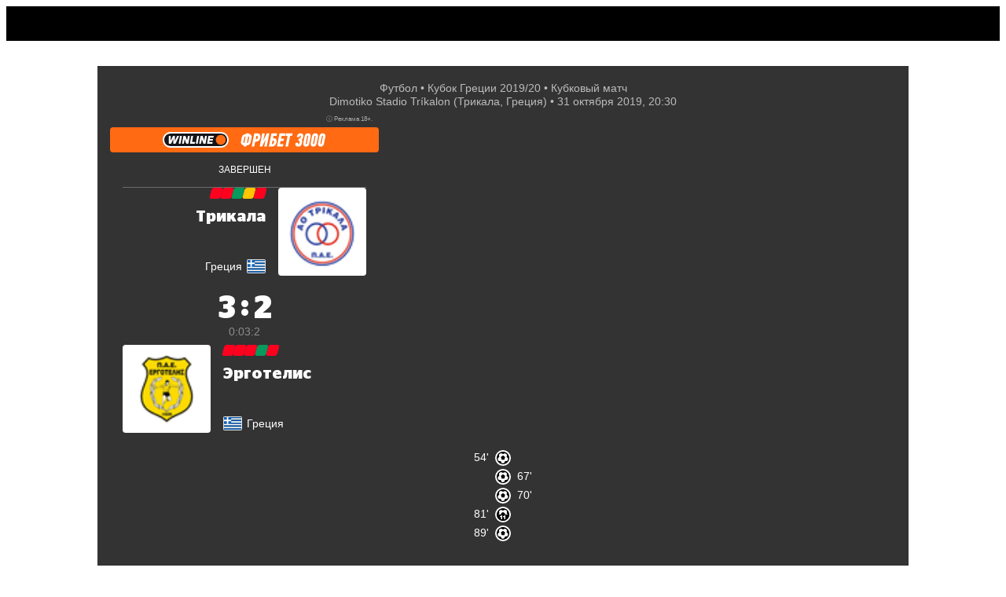

--- FILE ---
content_type: text/html; charset=utf-8
request_url: https://sport24.ru/football/leagues/greece-cup/match/fk-trikala-fk-ergotelis-2019-10-31
body_size: 108598
content:
<!doctype html><html lang="ru"><head>
<meta data-rh="true" charset="utf-8"/><meta data-rh="true" name="viewport" content="width=device-width, initial-scale=1, maximum-scale=1, minimum-scale=1, user-scalable=no, viewport-fit=cover"/><meta data-rh="true" name="google-site-verification" content="u9G2-RbHNa5sNGquexw5ukcZzwyZ2i4AoORmwwYP0B0"/><meta data-rh="true" name="google-site-verification" content="4zMZFhLQ1BuSx-gwwmVw3KxhHJczQFfQDXbUVNNmGGs"/><meta data-rh="true" name="pmail-verification" content="dd4d5d3003dc071df4fefdc9e156b619"/><meta data-rh="true" name="format-detection" content="address=no"/><meta data-rh="true" property="og:image" content=""/><meta data-rh="true" property="og:image:width" content="1200"/><meta data-rh="true" property="og:image:height" content="630"/><meta data-rh="true" name="twitter:card" content="summary_large_image"/><meta data-rh="true" name="twitter:site" content="@sport24_ru"/><meta data-rh="true" name="twitter:image" content=""/><meta data-rh="true" name="msapplication-TileColor" content="#ffffff"/><meta data-rh="true" name="msapplication-TileImage" content="https://cdn-a.sport24.ru/public/src/assets/favicon/mstile-150x150.png"/><meta data-rh="true" name="msapplication-square150x150logo" content="https://cdn-a.sport24.ru/public/src/assets/favicon/mstile-150x150.png"/><meta data-rh="true" name="msapplication-config" content="https://cdn-a.sport24.ru/public/src/assets/favicon/browserconfig.xml"/><meta data-rh="true" name="zen-verification" content="peoeo7wkRpMqz456N28UNBX7bhrRwKWTJ9TdxIvpwHSRE68QGI7NkJTADm7YTWrV"/><meta data-rh="true" property="og:url" content="https://sport24.ru/football/leagues/greece-cup/match/fk-trikala-fk-ergotelis-2019-10-31"/><meta data-rh="true" property="og:title" content="Трикала - Эрготелис матч 31 октября 2019 - Результаты, счет матча, Кубок Греции - Новости спорта Sport24"/><meta data-rh="true" name="twitter:title" content="Трикала - Эрготелис матч 31 октября 2019 - Результаты, счет матча, Кубок Греции - Новости спорта Sport24"/><meta data-rh="true" name="description" content="Матч Трикала - Эрготелис 31 октября 2019 - Результаты и статистика - Составы команд - Новости спорта Sport24"/><meta data-rh="true" property="og:description" content="Матч Трикала - Эрготелис 31 октября 2019 - Результаты и статистика - Составы команд - Новости спорта Sport24"/>

<link data-chunk="main" rel="stylesheet" href="https://cdn-a.sport24.ru/public/main.fa9446c51056cb90191c.css">
<link data-chunk="TopNavigationMobile" rel="stylesheet" href="https://cdn-a.sport24.ru/public/64.cd22eea52afaacf73fa4.css">
<link data-chunk="LogoTopNavigation" rel="stylesheet" href="https://cdn-a.sport24.ru/public/2465.a78d308ac7d16297a0fc.css">
<link data-chunk="_pages-MatchPage" rel="stylesheet" href="https://cdn-a.sport24.ru/public/6980.b0d65a363440af9c5c8a.css">
<link data-chunk="_pages-MatchPage" rel="stylesheet" href="https://cdn-a.sport24.ru/public/4406.a367e9572e1be8b7bb21.css">
<link data-chunk="_pages-MatchPage" rel="stylesheet" href="https://cdn-a.sport24.ru/public/7471.2b056b50a397bd075117.css">
<link data-chunk="Feed" rel="stylesheet" href="https://cdn-a.sport24.ru/public/9391.46fdc39bdd8e5ab953a6.css">
<link data-chunk="CommentsPopup" rel="stylesheet" href="https://cdn-a.sport24.ru/public/7781.d04d1a7d726385c985bb.css">
<link data-chunk="StickersPopup" rel="stylesheet" href="https://cdn-a.sport24.ru/public/7151.a2ae7ede3ed383d8febe.css">
<script id="__LOADABLE_REQUIRED_CHUNKS__" type="application/json">[3641,64,2465,3478,2981,2795,672,8138,4406,2725,687,4234,7471,9391,7781,7151]</script><script id="__LOADABLE_REQUIRED_CHUNKS___ext" type="application/json">{"namedChunks":["TopNavigationMobile","LogoTopNavigation","_pages-MatchPage","Feed","CommentsPopup","StickersPopup"]}</script>
<script defer data-chunk="main" src="https://cdn-a.sport24.ru/public/1926.1060ff0e0a5917751074.js"></script>
<script defer data-chunk="main" src="https://cdn-a.sport24.ru/public/1749.5182175cd0c445b6167f.js"></script>
<script defer data-chunk="main" src="https://cdn-a.sport24.ru/public/main.90179cf9f4907808e98c.js"></script>
<script defer data-chunk="TopNavigationMobile" src="https://cdn-a.sport24.ru/public/3641.08fd66fb1efe2a88b441.js"></script>
<script defer data-chunk="TopNavigationMobile" src="https://cdn-a.sport24.ru/public/64.887629cf7355db99baf5.js"></script>
<script defer data-chunk="LogoTopNavigation" src="https://cdn-a.sport24.ru/public/2465.fda90c27b83823de4a71.js"></script>
<script defer data-chunk="_pages-MatchPage" src="https://cdn-a.sport24.ru/public/3478.c0cb4ecbbafb81c198b4.js"></script>
<script defer data-chunk="_pages-MatchPage" src="https://cdn-a.sport24.ru/public/2981.f25f8efc5ae75e5cdd82.js"></script>
<script defer data-chunk="_pages-MatchPage" src="https://cdn-a.sport24.ru/public/2795.b3c18fec2c1fe2f70872.js"></script>
<script defer data-chunk="_pages-MatchPage" src="https://cdn-a.sport24.ru/public/672.a802c4741f48f4ce0a78.js"></script>
<script defer data-chunk="_pages-MatchPage" src="https://cdn-a.sport24.ru/public/8138.9c44556c824a97fd795e.js"></script>
<script defer data-chunk="_pages-MatchPage" src="https://cdn-a.sport24.ru/public/4406.a6995aa87d7f4eda56d2.js"></script>
<script defer data-chunk="_pages-MatchPage" src="https://cdn-a.sport24.ru/public/2725.fa9d17484368d7d4a243.js"></script>
<script defer data-chunk="_pages-MatchPage" src="https://cdn-a.sport24.ru/public/687.1db7e9f375dc3b91368c.js"></script>
<script defer data-chunk="_pages-MatchPage" src="https://cdn-a.sport24.ru/public/4234.7c40a6c127dedeec1021.js"></script>
<script defer data-chunk="_pages-MatchPage" src="https://cdn-a.sport24.ru/public/7471.1d376c9dc832da1c5839.js"></script>
<script defer data-chunk="Feed" src="https://cdn-a.sport24.ru/public/9391.5d6df0d5e2ad78383215.js"></script>
<script defer data-chunk="CommentsPopup" src="https://cdn-a.sport24.ru/public/7781.1f218444fb8040021f2b.js"></script>
<script defer data-chunk="StickersPopup" src="https://cdn-a.sport24.ru/public/7151.31ccc70b40ff00288960.js"></script>
<link data-rh="true" rel="manifest" href="/manifest.json" crossOrigin="use-credentials"/><link data-rh="true" rel="shortcut icon" href="https://cdn-a.sport24.ru/public/src/assets/favicon/favicon.ico" type="image/x-icon"/><link data-rh="true" rel="shortcut icon" type="image/png" href="https://cdn-a.sport24.ru/public/src/assets/favicon/32x32.png"/><link data-rh="true" rel="icon" type="image/png" href="https://cdn-a.sport24.ru/public/src/assets/favicon/192x192.png" sizes="192x192"/><link data-rh="true" rel="icon" type="image/png" href="https://cdn-a.sport24.ru/public/src/assets/favicon/512x512.png" sizes="512x512"/><link data-rh="true" rel="apple-touch-icon" href="https://cdn-a.sport24.ru/public/src/assets/favicon/180x180.png"/><link data-rh="true" rel="mask-icon" href="https://cdn-a.sport24.ru/public/src/assets/favicon/safari-pinned-tab.svg" color="black"/><link data-rh="true" rel="preconnect" href="https://api.sport24.ru" crossOrigin="anonymous"/><link data-rh="true" rel="dns-prefetch" href="https://counter.yadro.ru"/><link data-rh="true" rel="dns-prefetch" href="https://yastatic.net"/><link data-rh="true" rel="canonical" href="https://sport24.ru/football/leagues/greece-cup/match/fk-trikala-fk-ergotelis-2019-10-31"/>
<title data-rh="true">Трикала - Эрготелис матч 31 октября 2019 - Результаты, счет матча, Кубок Греции - Новости спорта Sport24</title><script>window.process = {"env":{"BUILD_DATE":"2026-01-28T19:59:07+00:00","MEDIA_BASE_URL":"https://cdn-m.sport24.ru","SITE_BASE_URL":"https://sport24.ru","ASSETS_BASE_URL":"https://cdn-a.sport24.ru","LIVE_API_URL":"wss://live.sport24.ru/connection/websocket","AMP_BASE_URL":"https://amp.sport24.ru","FRONTEND_API_URL":"https://api.sport24.ru","OAUTH2_GOOGLE_CLIENT_ID":"468269886833-vv6q1jitn8ost99tt5lntjf1san43f8r.apps.googleusercontent.com","OAUTH2_VK_CLIENT_ID":"7981309","OAUTH2_OK_CLIENT_ID":"512001128638","OAUTH2_APPLE_CLIENT_ID":"ru.sport24.www.prod.service","OAUTH2_YANDEX_CLIENT_ID":"1f1d24eaa879427b92888bb89036324b"}}</script>
<link rel="preload" href="https://cdn-a.sport24.ru/public/src/assets/fonts/CeraPro/CeraPro-Bold.woff2" as="font" crossorigin>
<link rel="preload" href="https://cdn-a.sport24.ru/public/src/assets/fonts/StagSansLC/StagSansLC-Bold.woff2" as="font" crossorigin>
<link rel="preload" href="https://cdn-a.sport24.ru/public/src/assets/fonts/StagSansLC/StagSansLC-BoldItalic.woff2" as="font" crossorigin>
<link rel="preload" href="https://cdn-a.sport24.ru/public/src/assets/fonts/StagSansLC/StagSansLC-Medium.woff2" as="font" crossorigin>
<link rel="preload" href="https://cdn-a.sport24.ru/public/src/assets/fonts/StagSansLC/StagSansLC-MediumItalic.woff2" as="font" crossorigin>
<script src="https://yandex.ru/ads/system/header-bidding.js" async></script><script>window.YaHeaderBiddingSettings = {"adUnits":[],"timeout":1000,"biddersMap":{"mit":"1719471","otm":"3024759","umg":"3256991","sape":"2105024","Gnezdo":"2700296","hybrid":"3131440","adriver":"2144601","astralab":"1809421","buzzoola":"1826701","myTarget":"1826699","videonow":"2724761","mediatoday":"2700346","mediasniper":"2476155","betweenDigital":"1809364"}};</script><script>window.yaContextCb = window.yaContextCb || []</script><script src="https://yandex.ru/ads/system/context.js" async></script><script id="gtag" data-counter="true" async src="https://www.googletagmanager.com/gtag/js?id=G-4XPTPCX2SK"></script><script data-counter="true">window.dataLayer = window.dataLayer || [];
    function gtag(){dataLayer.push(arguments);}
    gtag("js", new Date());
    gtag("config", "G-4XPTPCX2SK", {
      send_page_view: false,
      app_build_date: window.process ? process.env.BUILD_DATE : "",
    });</script><script id="gsi" src="https://accounts.google.com/gsi/client" async defer="defer"></script><meta name="verify-admitad" content="ccdbf7b9df"/><meta name="takprodam-verification" content="8a19e440-c699-4e91-ac87-e1ee03025490"><link href="https://cdn-a.sport24.ru/public/inline.1a50490fafae53edf8aa.css" rel="stylesheet"></head><body><script data-counter="true">function initLiveInternetCounter() {
    new Image().src = "//counter.yadro.ru/hit;Sport24?r"+
      escape(document.referrer)+((typeof(screen)=="undefined")?"":
        ";s"+screen.width+"*"+screen.height+"*"+(screen.colorDepth?
        screen.colorDepth:screen.pixelDepth))+";u"+escape(document.URL)+
      ";h"+escape(document.title.substring(0,150))+
      ";"+Math.random();
  }
  initLiveInternetCounter();</script><script data-counter="true">(function(w,i){w[i]=w[i]||function(){(w[i].a=w[i].a||[]).push(arguments)};w[i].l=1*new Date();})
  (window, "ym");

  ym(47508568, "init", {
    defer: true,
    clickmap: true,
    trackLinks: true,
    accurateTrackBounce: true,
  });</script><script data-counter="true" defer="defer" src="https://mc.yandex.ru/metrika/tag.js"></script><noscript data-counter="true"><div><img src="https://mc.yandex.ru/watch/47508568" style="position:absolute; left:-9999px;" alt=""></div></noscript><div id="app"><div class="AuNvAM"><header id="top-navigation" class="tv2PDL"><!--$--><div class="lFXfc3"><div class="Lq8A67"><div class="_aBjBC"></div><div class="WJBArn"><div class="BGG4Kq"><a class="vcOY8I" href="/search"><svg xmlns="http://www.w3.org/2000/svg" viewBox="0 0 22 22"><path fill-rule="evenodd" d="M16 14.26l4.667 4.751c.444.442.444 1.105 0 1.658-.222.221-.556.331-.778.331s-.556-.11-.778-.331l-4.778-4.751a8.47 8.47 0 0 1-5 1.658C4.778 17.575 1 13.818 1 9.287S4.778 1 9.333 1s8.333 3.757 8.333 8.287c0 1.878-.556 3.536-1.667 4.972zM9.333 3.21C6 3.21 3.222 5.972 3.222 9.287S6 15.365 9.333 15.365s6.111-2.762 6.111-6.077S12.667 3.21 9.333 3.21z"></path><path d="M20.667 19.011l-.357.35.004.004.353-.355zM16 14.26l-.396-.306-.267.345.306.311.357-.35zm4.667 6.409l.353.354.02-.02.017-.022-.39-.313zm-1.556 0l-.353.354h0l.353-.354zm-4.778-4.751l.353-.354-.306-.304-.346.258.299.401zm6.69 2.744l-4.667-4.751-.713.701 4.667 4.751.713-.701zm.033 2.321c.573-.712.623-1.669-.037-2.325l-.705.709c.229.228.279.596-.037.989l.779.627zm-1.167.518a1.7 1.7 0 0 0 1.13-.477l-.705-.709a.67.67 0 0 1-.221.139.61.61 0 0 1-.204.047v1zm-1.13-.477a1.7 1.7 0 0 0 1.13.477v-1c-.037 0-.113-.011-.204-.047a.67.67 0 0 1-.221-.139l-.705.709zm-4.778-4.751l4.778 4.751.705-.709-4.778-4.751-.705.709zm-4.647 1.803a8.97 8.97 0 0 0 5.299-1.757l-.598-.802a7.97 7.97 0 0 1-4.701 1.558v1zM.5 9.287c0 4.809 4.004 8.787 8.833 8.787v-1c-4.282 0-7.833-3.536-7.833-7.787h-1zM9.333.5C4.504.5.5 4.478.5 9.287h1C1.5 5.036 5.051 1.5 9.333 1.5v-1zm8.833 8.787C18.167 4.478 14.162.5 9.333.5v1c4.282 0 7.833 3.536 7.833 7.787h1zm-1.771 5.278c1.181-1.527 1.771-3.293 1.771-5.278h-1c0 1.772-.521 3.321-1.562 4.667l.791.612zM3.722 9.287c0-3.036 2.551-5.577 5.611-5.577v-1c-3.607 0-6.611 2.984-6.611 6.577h1zm5.611 5.577c-3.06 0-5.611-2.541-5.611-5.577h-1c0 3.594 3.004 6.577 6.611 6.577v-1zm5.611-5.577c0 3.036-2.551 5.577-5.611 5.577v1c3.607 0 6.611-2.984 6.611-6.577h-1zM9.333 3.71c3.06 0 5.611 2.541 5.611 5.577h1c0-3.594-3.004-6.577-6.611-6.577v1z"></path></svg></a></div><div class="InqL42"><svg width="25" height="18" viewBox="0 0 25 18" xmlns="http://www.w3.org/2000/svg"><path d="M25 14v.05C25 16.2 23.2 18 21.05 18H0v-.05C0 15.8 1.8 14 3.95 14H25zm0-7v.05C25 9.2 23.2 11 21.05 11H0v-.05C0 8.8 1.8 7 3.95 7H25zm0-7v.05C25 2.2 23.2 4 21.05 4H0v-.05C0 1.8 1.8 0 3.95 0H25z"></path></svg></div></div></div></div><!--/$--></header><div class="oEUakM"><div><div class="DHv3WA" data-mobile-4="1" data-tablet-9="1" data-desktop-12="1"><div class="vW6IkL" data-desktop-12="1" data-tablet-9="1" data-mobile-4="1"><main><div class="DHv3WA" data-desktop-12="1" data-tablet-9="1" data-mobile-4="1"><div class="vW6IkL tQ2xbw" data-desktop-12="1" data-tablet-9="1" data-mobile-4="1"><div class="tlTC21"></div><div class="buig5y"><div class="YT_RB1"><div class="G4ZrCf"><div class="kzWCjX"><div class="YG4P1u"><div class="BjSApM" style="--delimiter:&quot; • &quot;"><div><span>Футбол</span><span><a href="/football/leagues/greece-cup/review/kubok-gretsii-1920">Кубок Греции 2019/20</a></span><span>Кубковый матч</span></div><div><span>Dimotiko Stadio Tríkalon (Трикала, Греция)</span><time dateTime="2019-10-31T20:30:00+03:00" data-format="D MMMM YYYY, HH:mm">31 октября 2019, 20:30</time></div></div></div><div class="OiW6Fl"><div class="XZuR7X"><div class="ndQoZ5"><div class="y5eiXp" style="--logo-bg:#ff6a13;--font:FontForMatchPreview-MmEyNi9lNWJjL2NmM2IvNGU1OS9hOWE4Lzk2NzcvNzMyMy81OTc1L1BGRGluVGV4dENvbXBQcm8tQm9sZEl0YWxpYy1maXhlZC1oZWlnaHQyLnR0Zg"><div class="L_Dege"><div style="padding:0.25rem 0.5rem" class="Nlv71Q UReA57">ⓘ <!-- -->Реклама 18+.</div></div><a class="hSt5WO" style="cursor:pointer"><div><svg width="208" height="20" viewBox="0 0 208 20" fill="none" xmlns="http://www.w3.org/2000/svg">
<g clip-path="url(#clip0_158_36334)">
<path fill-rule="evenodd" clip-rule="evenodd" d="M9.89305 19.1421C7.47416 19.1087 5.20571 18.1436 3.50372 16.4245C1.79829 14.7019 0.859619 12.4183 0.859619 9.9957C0.859619 4.95753 4.9676 0.857849 10.016 0.857849H74.107C76.525 0.891305 78.7943 1.85639 80.4963 3.57467C82.2018 5.29638 83.1404 7.57656 83.1404 9.9957C83.1404 12.4149 82.2026 14.6985 80.4989 16.4219C78.7978 18.1427 76.5276 19.1087 74.107 19.1421H9.89305Z" fill="#141419"/>
<path fill-rule="evenodd" clip-rule="evenodd" d="M74.1121 0C79.5826 0.0720597 84 4.52003 84 9.99571C84 15.4714 79.5912 19.9279 74.1121 20H9.88786C4.41657 19.9279 0 15.48 0 9.99571C0 4.51145 4.48964 0 10.0159 0H74.1121ZM10.0159 1.9988C5.59077 1.9988 2.00284 5.57948 2.00284 9.99571C2.00284 14.4119 5.59077 17.9926 10.0159 17.9926H73.9832C78.4084 17.9926 81.9963 14.4119 81.9963 9.99571C81.9963 5.57948 78.4084 1.9988 73.9832 1.9988H10.0159Z" fill="white"/>
<path d="M73.9514 16.355C70.4434 16.355 67.5879 13.5043 67.5879 10.0043C67.5879 6.50423 70.4443 3.65358 73.9514 3.65358C77.4585 3.65358 80.3149 6.50423 80.3149 10.0043C80.3149 13.5043 77.4585 16.355 73.9514 16.355Z" fill="#FF6A13"/>
<path d="M38.2311 5.00214C38.5285 5.00214 38.7219 5.2432 38.6652 5.53229L37.387 12.74H40.7093C41.0067 12.74 41.2233 12.981 41.1675 13.2701L40.9586 14.4677C40.9018 14.7654 40.6208 14.9979 40.3233 14.9979H35.1177C34.8202 14.9979 34.6268 14.7568 34.6836 14.4677L36.2601 5.53229C36.3168 5.23462 36.5979 5.00214 36.8953 5.00214H38.2311Z" fill="white"/>
<path d="M64.526 5.00214C64.8234 5.00214 65.0168 5.23548 64.9601 5.52457L64.7426 6.72214C64.6858 7.01981 64.4048 7.25229 64.1073 7.25229H60.1739L59.8773 8.92339H63.528C63.8254 8.92339 64.0188 9.16445 63.9621 9.45354L63.7687 10.5224C63.7119 10.8201 63.4308 11.0526 63.1334 11.0526H59.4999L59.2034 12.7237H63.1661C63.4635 12.7237 63.6569 12.9725 63.6002 13.2624L63.3913 14.4677C63.3079 14.8958 62.8927 14.9979 62.6031 14.9979H56.9229C56.6255 14.9979 56.4321 14.7568 56.4888 14.4677L58.0739 5.53229C58.1306 5.23462 58.4117 5.00214 58.7091 5.00214H64.526Z" fill="white"/>
<path d="M22.1782 14.9979H20.8424C20.545 14.9979 20.3516 14.7568 20.4083 14.4677L21.9934 5.53229C22.0502 5.23462 22.3313 5.00214 22.6287 5.00214H23.9645C24.2619 5.00214 24.4553 5.2432 24.3986 5.53229L22.8135 14.4677C22.7567 14.7568 22.4679 14.9979 22.1782 14.9979Z" fill="white"/>
<path d="M32.0111 5.52457L31.0698 10.8518L29.1873 5.49197C29.0825 5.18658 28.8014 5.00214 28.455 5.00214H26.8785C26.5811 5.00214 26.2991 5.2432 26.2432 5.53229L24.6582 14.4677C24.6014 14.7654 24.7948 14.9979 25.0923 14.9979H26.4281C26.7255 14.9979 27.0074 14.7568 27.0633 14.4677L28.0046 9.14815L29.8234 14.508C29.9283 14.8134 30.2094 14.9979 30.5558 14.9979H32.1968C32.4942 14.9979 32.7761 14.7568 32.832 14.4677L34.4162 5.53229C34.473 5.23462 34.2796 5.00214 33.9821 5.00214H32.6386C32.3489 4.99442 32.067 5.2269 32.0111 5.52457Z" fill="white"/>
<path d="M15.507 11.4867V5.41995C15.507 5.18661 15.3136 5.00217 15.0883 5.00217H13.4388C13.2299 5.00217 13.0365 5.12313 12.948 5.31529L10.1646 11.4627V5.41995C10.1646 5.18661 9.9798 5.00217 9.74599 5.00217H8.18498C7.95203 5.00217 7.76636 5.18661 7.76636 5.41995V14.5801C7.76636 14.8134 7.95117 14.9979 8.18498 14.9979H10.3572C10.566 14.9979 10.7594 14.8692 10.848 14.6762L13.511 8.62575V14.5801C13.511 14.8134 13.6958 14.9979 13.9296 14.9979H15.9729C16.1817 14.9979 16.3674 14.8769 16.456 14.6925L20.704 5.59667C20.833 5.31529 20.6318 5.00217 20.3258 5.00217H18.7975C18.5886 5.00217 18.3952 5.12313 18.3067 5.31529L15.507 11.4867Z" fill="white"/>
<path d="M43.9912 14.9979H42.6554C42.358 14.9979 42.1646 14.7568 42.2213 14.4677L43.8064 5.53229C43.8631 5.23462 44.1442 5.00214 44.4416 5.00214H45.7774C46.0748 5.00214 46.2683 5.2432 46.2115 5.53229L44.6264 14.4677C44.5697 14.7568 44.2886 14.9979 43.9912 14.9979Z" fill="white"/>
<path d="M53.8241 5.52457L52.8828 10.8518L51.0003 5.49197C50.8954 5.18658 50.6143 5.00214 50.2679 5.00214H48.6914C48.394 5.00214 48.1121 5.2432 48.0562 5.53229L46.4711 14.4677C46.4144 14.7654 46.6078 14.9979 46.9052 14.9979H48.241C48.5384 14.9979 48.8204 14.7568 48.8763 14.4677L49.8175 9.14815L51.6364 14.508C51.7413 14.8134 52.0224 14.9979 52.3688 14.9979H54.0097C54.3071 14.9979 54.5891 14.7568 54.645 14.4677L56.2292 5.53229C56.2859 5.23462 56.0925 5.00214 55.7951 5.00214H54.4516C54.1619 4.99442 53.8799 5.2269 53.8241 5.52457Z" fill="white"/>
</g>
<path d="M203.6 1.65201C204.224 1.65201 204.776 1.77201 205.256 2.01201C205.736 2.23601 206.128 2.55601 206.432 2.97201C206.736 3.37201 206.936 3.85201 207.032 4.41201C207.128 4.95601 207.112 5.55601 206.984 6.21201L205.184 14.972C204.96 16.172 204.488 17.084 203.768 17.708C203.064 18.332 202.16 18.644 201.056 18.644C200.448 18.644 199.904 18.54 199.424 18.332C198.944 18.124 198.552 17.828 198.248 17.444C197.944 17.044 197.736 16.572 197.624 16.028C197.512 15.468 197.52 14.852 197.648 14.18L199.304 5.39601C199.528 4.19601 200.024 3.27601 200.792 2.63601C201.56 1.98001 202.496 1.65201 203.6 1.65201ZM203.264 4.84401C203.008 4.84401 202.824 4.91601 202.712 5.06001C202.6 5.18801 202.528 5.35601 202.496 5.56401L200.672 14.732C200.624 14.956 200.664 15.132 200.792 15.26C200.936 15.388 201.096 15.452 201.272 15.452C201.48 15.452 201.656 15.396 201.8 15.284C201.944 15.156 202.032 14.996 202.064 14.804C202.368 13.252 202.624 11.948 202.832 10.892C203.04 9.82001 203.208 8.94801 203.336 8.27601C203.48 7.58801 203.592 7.06001 203.672 6.69201C203.752 6.32401 203.808 6.06001 203.84 5.90001C203.872 5.72401 203.888 5.62801 203.888 5.61201C203.904 5.58001 203.912 5.55601 203.912 5.54001C203.944 5.28401 203.88 5.10801 203.72 5.01201C203.576 4.90001 203.424 4.84401 203.264 4.84401Z" fill="white"/>
<path d="M194.247 1.65201C194.871 1.65201 195.423 1.77201 195.903 2.01201C196.383 2.23601 196.775 2.55601 197.079 2.97201C197.383 3.37201 197.583 3.85201 197.679 4.41201C197.775 4.95601 197.759 5.55601 197.631 6.21201L195.831 14.972C195.607 16.172 195.135 17.084 194.415 17.708C193.711 18.332 192.807 18.644 191.703 18.644C191.095 18.644 190.551 18.54 190.071 18.332C189.591 18.124 189.199 17.828 188.895 17.444C188.591 17.044 188.383 16.572 188.271 16.028C188.159 15.468 188.167 14.852 188.295 14.18L189.951 5.39601C190.175 4.19601 190.671 3.27601 191.439 2.63601C192.207 1.98001 193.143 1.65201 194.247 1.65201ZM193.911 4.84401C193.655 4.84401 193.471 4.91601 193.359 5.06001C193.247 5.18801 193.175 5.35601 193.143 5.56401L191.319 14.732C191.271 14.956 191.311 15.132 191.439 15.26C191.583 15.388 191.743 15.452 191.919 15.452C192.127 15.452 192.303 15.396 192.447 15.284C192.591 15.156 192.679 14.996 192.711 14.804C193.015 13.252 193.271 11.948 193.479 10.892C193.687 9.82001 193.855 8.94801 193.983 8.27601C194.127 7.58801 194.239 7.06001 194.319 6.69201C194.399 6.32401 194.455 6.06001 194.487 5.90001C194.519 5.72401 194.535 5.62801 194.535 5.61201C194.551 5.58001 194.559 5.55601 194.559 5.54001C194.591 5.28401 194.527 5.10801 194.367 5.01201C194.223 4.90001 194.071 4.84401 193.911 4.84401Z" fill="white"/>
<path d="M184.895 1.65201C185.519 1.65201 186.071 1.77201 186.551 2.01201C187.031 2.23601 187.423 2.55601 187.727 2.97201C188.031 3.37201 188.231 3.85201 188.327 4.41201C188.423 4.95601 188.407 5.55601 188.279 6.21201L186.479 14.972C186.255 16.172 185.783 17.084 185.063 17.708C184.359 18.332 183.455 18.644 182.351 18.644C181.743 18.644 181.199 18.54 180.719 18.332C180.239 18.124 179.847 17.828 179.543 17.444C179.239 17.044 179.031 16.572 178.919 16.028C178.807 15.468 178.815 14.852 178.943 14.18L180.599 5.39601C180.823 4.19601 181.319 3.27601 182.087 2.63601C182.855 1.98001 183.791 1.65201 184.895 1.65201ZM184.559 4.84401C184.303 4.84401 184.119 4.91601 184.007 5.06001C183.895 5.18801 183.823 5.35601 183.791 5.56401L181.967 14.732C181.919 14.956 181.959 15.132 182.087 15.26C182.231 15.388 182.391 15.452 182.567 15.452C182.775 15.452 182.951 15.396 183.095 15.284C183.239 15.156 183.327 14.996 183.359 14.804C183.663 13.252 183.919 11.948 184.127 10.892C184.335 9.82001 184.503 8.94801 184.631 8.27601C184.775 7.58801 184.887 7.06001 184.967 6.69201C185.047 6.32401 185.103 6.06001 185.135 5.90001C185.167 5.72401 185.183 5.62801 185.183 5.61201C185.199 5.58001 185.207 5.55601 185.207 5.54001C185.239 5.28401 185.175 5.10801 185.015 5.01201C184.871 4.90001 184.719 4.84401 184.559 4.84401Z" fill="white"/>
<path d="M176.718 9.90801C176.958 10.036 177.142 10.196 177.27 10.388C177.398 10.58 177.494 10.788 177.558 11.012C177.622 11.236 177.654 11.476 177.654 11.732C177.654 11.972 177.63 12.212 177.582 12.452L177.294 14.108C177.166 14.796 176.982 15.42 176.742 15.98C176.502 16.54 176.19 17.02 175.806 17.42C175.438 17.804 174.982 18.108 174.438 18.332C173.894 18.54 173.254 18.644 172.518 18.644C171.11 18.644 170.086 18.26 169.446 17.492C168.806 16.708 168.67 15.532 169.038 13.964L172.35 13.58C172.222 14.012 172.158 14.356 172.158 14.612C172.174 14.868 172.222 15.068 172.302 15.212C172.382 15.356 172.478 15.452 172.59 15.5C172.718 15.532 172.83 15.548 172.926 15.548C173.102 15.548 173.286 15.484 173.478 15.356C173.67 15.212 173.806 14.924 173.886 14.492L174.27 12.5C174.366 12.036 174.302 11.708 174.078 11.516C173.87 11.324 173.606 11.228 173.286 11.228H172.566L173.094 8.49201H174.006C174.326 8.49201 174.614 8.40401 174.87 8.22801C175.142 8.05201 175.318 7.75601 175.398 7.34001L175.71 5.75601C175.758 5.53201 175.734 5.31601 175.638 5.10801C175.558 4.88401 175.358 4.77201 175.038 4.77201C174.926 4.77201 174.806 4.79601 174.678 4.84401C174.55 4.87601 174.422 4.96401 174.294 5.10801C174.182 5.23601 174.07 5.42801 173.958 5.68401C173.862 5.94001 173.79 6.28401 173.742 6.71601L170.646 6.33201C170.87 4.78001 171.398 3.61201 172.23 2.82801C173.078 2.04401 174.094 1.65201 175.278 1.65201C176.062 1.65201 176.702 1.78001 177.198 2.03601C177.694 2.27601 178.078 2.58801 178.35 2.97201C178.638 3.35601 178.814 3.78801 178.878 4.26801C178.958 4.73201 178.966 5.19601 178.902 5.66001L178.782 6.50001C178.718 6.80401 178.638 7.11601 178.542 7.43601C178.446 7.75601 178.318 8.06801 178.158 8.37201C178.014 8.66001 177.822 8.93201 177.582 9.18801C177.358 9.42801 177.078 9.62801 176.742 9.78801L176.718 9.90801Z" fill="white"/>
<path d="M162.146 4.91599L159.506 18.5H156.242L158.882 4.91599H156.314L156.914 1.79599H165.314L164.714 4.91599H162.146Z" fill="white"/>
<path d="M145.356 18.5L148.596 1.79599H156.252L155.652 4.91599H151.26L150.564 8.41999H154.404L153.78 11.612H149.94L149.244 15.38H153.636L153.012 18.5H145.356Z" fill="white"/>
<path d="M135.091 18.5L138.331 1.79599H145.579L144.979 4.91599H140.995L140.395 7.91599H141.187C142.499 7.91599 143.459 8.20399 144.067 8.77999C144.675 9.35599 144.979 10.212 144.979 11.348C144.979 12.324 144.843 13.252 144.571 14.132C144.315 14.996 143.947 15.756 143.467 16.412C142.987 17.052 142.403 17.564 141.715 17.948C141.043 18.316 140.283 18.5 139.435 18.5H135.091ZM139.627 15.38C140.155 15.38 140.635 15.132 141.067 14.636C141.499 14.14 141.715 13.372 141.715 12.332C141.715 12.044 141.675 11.82 141.595 11.66C141.515 11.484 141.411 11.356 141.283 11.276C141.155 11.18 141.003 11.124 140.827 11.108C140.667 11.076 140.499 11.06 140.323 11.06H139.795L138.955 15.38H139.627Z" fill="white"/>
<path d="M130.904 9.66799L126.584 18.5H123.416L126.632 1.79599H129.848L128.12 10.7H128.168L132.464 1.79599H135.704L132.464 18.5H129.224L130.952 9.66799H130.904Z" fill="white"/>
<path d="M120.231 1.79599C120.839 1.79599 121.391 1.85999 121.887 1.98799C122.383 2.11599 122.807 2.33199 123.159 2.63599C123.511 2.92399 123.783 3.32399 123.975 3.83599C124.167 4.33199 124.263 4.94799 124.263 5.68399C124.263 7.85999 123.743 9.52399 122.703 10.676C121.663 11.812 120.255 12.38 118.479 12.38H117.711L116.535 18.5H113.271L116.511 1.79599H120.231ZM119.175 4.91599L118.335 9.23599H118.887C119.095 9.23599 119.327 9.20399 119.583 9.13999C119.839 9.05999 120.079 8.92399 120.303 8.73199C120.527 8.52399 120.711 8.23599 120.855 7.86799C120.999 7.49999 121.071 7.01999 121.071 6.42799C121.071 5.86799 120.943 5.47599 120.687 5.25199C120.447 5.02799 120.111 4.91599 119.679 4.91599H119.175Z" fill="white"/>
<path d="M105.536 5.73199C105.12 5.74799 104.744 5.88399 104.408 6.13999C104.072 6.37999 103.856 6.73999 103.76 7.21999L102.728 12.5C102.632 12.98 102.712 13.34 102.968 13.58C103.224 13.82 103.544 13.948 103.928 13.964L105.536 5.73199ZM109.976 7.21999C110.072 6.69199 109.976 6.31599 109.688 6.09199C109.416 5.86799 109.112 5.74799 108.776 5.73199L107.168 13.964C107.616 13.996 108 13.876 108.32 13.604C108.656 13.332 108.864 12.964 108.944 12.5L109.976 7.21999ZM112.136 12.428C111.864 13.852 111.272 14.98 110.36 15.812C109.448 16.644 108.184 17.076 106.568 17.108L106.304 18.5H103.064L103.352 17.012C102.776 16.996 102.224 16.868 101.696 16.628C101.184 16.388 100.752 16.052 100.4 15.62C100.048 15.188 99.7995 14.668 99.6555 14.06C99.5115 13.436 99.5195 12.724 99.6795 11.924L100.592 7.17199C100.864 5.73199 101.488 4.61199 102.464 3.81199C103.456 2.99599 104.688 2.57999 106.16 2.56399L106.304 1.79599H109.544L109.4 2.56399C110.072 2.56399 110.664 2.67599 111.176 2.89999C111.704 3.12399 112.128 3.44399 112.448 3.85999C112.784 4.25999 113.008 4.74799 113.12 5.32399C113.248 5.88399 113.24 6.52399 113.096 7.24399L112.136 12.428Z" fill="white"/>
<defs>
<clipPath id="clip0_158_36334">
<rect width="84" height="20" fill="white"/>
</clipPath>
</defs>
</svg>

</div></a></div></div><div class="BVtnSz"><div class="OnOO7n"><div class="v15rU6"><div class="GbcYWY">Завершен</div></div></div><div><div class="IUUhCb vl0uCx"><div class="JdcJg7"><div class="bOqS13"><div class="naAn2w"><div class="mcAQ4u"><a class="gGPjMn J6gakV" href="/football/leagues/greece-cup/match/fk-trikala-fk-panargiakos-2024-09-15"></a><a class="gGPjMn J6gakV" href="/football/leagues/greece-cup/match/fk-trikala-fk-niki-volu-2021-10-27"></a><a class="gGPjMn Kytk3i" href="/football/leagues/greece-cup/match/ao-ypato-fc-fk-trikala-2021-10-06"></a><a class="gGPjMn n8gSfY" href="/football/leagues/greece-cup/match/fk-lamiya-fk-trikala-2020-01-15"></a><a class="gGPjMn J6gakV" href="/football/leagues/greece-cup/match/fk-trikala-fk-lamiya-2020-01-08"></a></div></div><div class="oez1QZ"><a href="/football/teams/fk-trikala">Трикала</a></div><div class="FDSbOT">Греция<div class="dyVwKe C2iG1I"><div class="wAsNNu Oj19I8" style="--url:url(https://cdn-a.sport24.ru/public/flags/gr.svg)"></div></div></div></div><a class="THCplL" href="/football/teams/fk-trikala"><img src="https://cdn-m.sport24.ru/m/e5ea/58cb/1953/7aba/7a01/a8d1/96e6/e4d8/60_10000_max.png" srcSet="https://cdn-m.sport24.ru/m/e5ea/58cb/1953/7aba/7a01/a8d1/96e6/e4d8/120_10000_max.png 2x" width="500" height="500" class="rEtpVi QWFOF9" loading="lazy" alt="Трикала"/></a></div></div><div class="MNpu43"><div class="prg_wO"><div class="a8rHuF"><span>3</span></div><div class="omAa6V">:</div><div class="a8rHuF"><span>2</span></div></div><div class="B_2Xnl"><div class="GIQdi9">0:0</div><div class="GIQdi9">3:2</div></div></div><div class="IUUhCb hYvoVU"><div class="JdcJg7"><div class="bOqS13"><div class="naAn2w"><div class="mcAQ4u"><a class="gGPjMn J6gakV" href="/football/leagues/greece-cup/match/fk-niki-volu-fk-ergotelis-2021-10-06"></a><a class="gGPjMn J6gakV" href="/football/leagues/greece-cup/match/fk-ergotelis-fk-trikala-2019-12-04"></a><a class="gGPjMn J6gakV" href="/football/leagues/greece-cup/match/fk-trikala-fk-ergotelis-2019-10-31"></a><a class="gGPjMn Kytk3i" href="/football/leagues/club-international-friendly/match/of-iyerapetras-fk-ergotelis-2019-09-08"></a><a class="gGPjMn J6gakV" href="/football/leagues/greece-cup/match/asteras_tripolis-fk-ergotelis-2019-02-27"></a></div></div><div class="oez1QZ"><a href="/football/teams/fk-ergotelis">Эрготелис</a></div><div class="FDSbOT">Греция<div class="dyVwKe C2iG1I"><div class="wAsNNu Oj19I8" style="--url:url(https://cdn-a.sport24.ru/public/flags/gr.svg)"></div></div></div></div><a class="THCplL" href="/football/teams/fk-ergotelis"><img src="https://cdn-m.sport24.ru/m/2c11/a8a2/43ab/6fac/78e9/334f/3d6f/ca04/60_10000_max.png" srcSet="https://cdn-m.sport24.ru/m/2c11/a8a2/43ab/6fac/78e9/334f/3d6f/ca04/120_10000_max.png 2x" width="500" height="500" class="rEtpVi QWFOF9" loading="lazy" alt="Эрготелис"/></a></div></div></div></div><div class="kmtRKH"></div><div class="SnfJ1u"></div></div></div><div class="kKkgMn"><div class="HkMgGd"><div class="G8ifcF DKKyRE"></div><div class="CRLFX3 rDY9Yu">54</div><div class="xozUoo"><svg xmlns="http://www.w3.org/2000/svg" viewBox="0 0 20 20" width="20" height="20" fill="none" style="display:block"><g transform="matrix(-1 0 0 1 10 10)" fill="#fff"><circle r="10"></circle><circle r="8.75"></circle></g><g fill="#000"><path fill-rule="evenodd" d="M18 10c0-4.394-3.606-8-8-8s-8 3.606-8 8 3.606 8 8 8 8-3.606 8-8zm-5.408 4.056l-1.127 2.366c-.451.113-.901.225-1.577.338-.563 0-1.127-.113-1.577-.225l-1.127-2.366-2.93-.451a7.01 7.01 0 0 1-1.014-2.93l2.028-2.141-.451-2.93c.676-.789 1.577-1.352 2.592-1.803L10 4.93l2.704-.901c.901.451 1.69 1.014 2.366 1.803l-.451 2.817 1.915 2.028a7.01 7.01 0 0 1-1.014 2.93l-2.93.451z"></path><path d="M7.296 8.761L10 6.732l2.704 2.141-1.014 3.38H8.31L7.296 8.761z"></path></g></svg></div><div class="CRLFX3 Mru95Q"></div><div class="G8ifcF gOJziq"></div><div class="G8ifcF DKKyRE"></div><div class="CRLFX3 rDY9Yu"></div><div class="xozUoo"><svg xmlns="http://www.w3.org/2000/svg" viewBox="0 0 20 20" width="20" height="20" fill="none" style="display:block"><g transform="matrix(-1 0 0 1 10 10)" fill="#fff"><circle r="10"></circle><circle r="8.75"></circle></g><g fill="#000"><path fill-rule="evenodd" d="M18 10c0-4.394-3.606-8-8-8s-8 3.606-8 8 3.606 8 8 8 8-3.606 8-8zm-5.408 4.056l-1.127 2.366c-.451.113-.901.225-1.577.338-.563 0-1.127-.113-1.577-.225l-1.127-2.366-2.93-.451a7.01 7.01 0 0 1-1.014-2.93l2.028-2.141-.451-2.93c.676-.789 1.577-1.352 2.592-1.803L10 4.93l2.704-.901c.901.451 1.69 1.014 2.366 1.803l-.451 2.817 1.915 2.028a7.01 7.01 0 0 1-1.014 2.93l-2.93.451z"></path><path d="M7.296 8.761L10 6.732l2.704 2.141-1.014 3.38H8.31L7.296 8.761z"></path></g></svg></div><div class="CRLFX3 Mru95Q">67</div><div class="G8ifcF gOJziq"></div><div class="G8ifcF DKKyRE"></div><div class="CRLFX3 rDY9Yu"></div><div class="xozUoo"><svg xmlns="http://www.w3.org/2000/svg" viewBox="0 0 20 20" width="20" height="20" fill="none" style="display:block"><g transform="matrix(-1 0 0 1 10 10)" fill="#fff"><circle r="10"></circle><circle r="8.75"></circle></g><g fill="#000"><path fill-rule="evenodd" d="M18 10c0-4.394-3.606-8-8-8s-8 3.606-8 8 3.606 8 8 8 8-3.606 8-8zm-5.408 4.056l-1.127 2.366c-.451.113-.901.225-1.577.338-.563 0-1.127-.113-1.577-.225l-1.127-2.366-2.93-.451a7.01 7.01 0 0 1-1.014-2.93l2.028-2.141-.451-2.93c.676-.789 1.577-1.352 2.592-1.803L10 4.93l2.704-.901c.901.451 1.69 1.014 2.366 1.803l-.451 2.817 1.915 2.028a7.01 7.01 0 0 1-1.014 2.93l-2.93.451z"></path><path d="M7.296 8.761L10 6.732l2.704 2.141-1.014 3.38H8.31L7.296 8.761z"></path></g></svg></div><div class="CRLFX3 Mru95Q">70</div><div class="G8ifcF gOJziq"></div><div class="G8ifcF DKKyRE"></div><div class="CRLFX3 rDY9Yu">81</div><div class="xozUoo"><svg xmlns="http://www.w3.org/2000/svg" viewBox="0 0 20 20" width="20" height="20" fill="none" style="display:block"><circle cx="10" cy="10" r="10" fill="#fff"></circle><g fill="#000"><path fill-rule="evenodd" d="M2.002 10c0-4.394 3.606-8 8-8s8 3.606 8 8-3.606 8-8 8-8-3.606-8-8zm5.408 4.056l1.127 2.366c.451.113.901.225 1.577.338.563 0 1.127-.113 1.577-.225l1.127-2.366 2.93-.451a7.01 7.01 0 0 0 1.014-2.93l-2.028-2.141.451-2.93c-.676-.789-1.578-1.352-2.591-1.803L10.002 4.93l-2.704-.901c-.901.451-1.69 1.014-2.366 1.803l.451 2.817-1.915 2.028a7.01 7.01 0 0 0 1.014 2.93l2.93.451z"></path><path d="M12.707 8.761l-2.704-2.028-2.704 2.141 1.014 3.38h3.38l1.014-3.493z"></path><path d="M2 10h16a8 8 0 1 1-16 0z"></path></g><path d="M9 11v5H7.5v-2.857H6v-1.071h.168c.991 0 1.57-.201 1.738-1.071H9zm4 0v5h-1.5v-2.857H10v-1.071h.168c.991 0 1.57-.201 1.738-1.071H13z" fill="#fff"></path></svg></div><div class="CRLFX3 Mru95Q"></div><div class="G8ifcF gOJziq"></div><div class="G8ifcF DKKyRE"></div><div class="CRLFX3 rDY9Yu">89</div><div class="xozUoo"><svg xmlns="http://www.w3.org/2000/svg" viewBox="0 0 20 20" width="20" height="20" fill="none" style="display:block"><g transform="matrix(-1 0 0 1 10 10)" fill="#fff"><circle r="10"></circle><circle r="8.75"></circle></g><g fill="#000"><path fill-rule="evenodd" d="M18 10c0-4.394-3.606-8-8-8s-8 3.606-8 8 3.606 8 8 8 8-3.606 8-8zm-5.408 4.056l-1.127 2.366c-.451.113-.901.225-1.577.338-.563 0-1.127-.113-1.577-.225l-1.127-2.366-2.93-.451a7.01 7.01 0 0 1-1.014-2.93l2.028-2.141-.451-2.93c.676-.789 1.577-1.352 2.592-1.803L10 4.93l2.704-.901c.901.451 1.69 1.014 2.366 1.803l-.451 2.817 1.915 2.028a7.01 7.01 0 0 1-1.014 2.93l-2.93.451z"></path><path d="M7.296 8.761L10 6.732l2.704 2.141-1.014 3.38H8.31L7.296 8.761z"></path></g></svg></div><div class="CRLFX3 Mru95Q"></div><div class="G8ifcF gOJziq"></div></div></div></div><div class="PmW6p7"><div class="w4m2nb"><div class="cDAb7i"><div class="LbId_m"><div class="SRsLcb wWXvVk zbTIJV"><div class="YONfA0"><div class="s5Jdsc"><div class="puuyGV">1 тайм</div><div class="">2 тайм</div></div></div></div></div><div class="sMPPGW"><div class="s3uWbJ"><div class="Jvtood Jul2CP"><img src="https://cdn-m.sport24.ru/m/e5ea/58cb/1953/7aba/7a01/a8d1/96e6/e4d8/30_10000_max.png" srcSet="https://cdn-m.sport24.ru/m/e5ea/58cb/1953/7aba/7a01/a8d1/96e6/e4d8/60_10000_max.png 2x" width="500" height="500" class="rEtpVi" loading="lazy" alt="Трикала"/></div><div class="Jvtood rNFqFF"><img src="https://cdn-m.sport24.ru/m/2c11/a8a2/43ab/6fac/78e9/334f/3d6f/ca04/30_10000_max.png" srcSet="https://cdn-m.sport24.ru/m/2c11/a8a2/43ab/6fac/78e9/334f/3d6f/ca04/60_10000_max.png 2x" width="500" height="500" class="rEtpVi" loading="lazy" alt="Эрготелис"/></div></div><div class="IOrOGv"><div class="lZ3HIn" style="flex-grow:45;max-width:calc(100% / 1)"><div class="frvqqs"><div class="r2ZCSn" style="width:calc(100% * 1)"></div><div class="XzyyPO"><div class="EyvEI2 sDj8Pr" style="left:91.11%"><div class="lgJjNs"></div><div class="eIqO7l"><svg xmlns="http://www.w3.org/2000/svg" viewBox="0 0 12 16" width="12" height="16" fill="none" style="display:block"><rect x="1" y="-1" width="10" height="14" rx="3" transform="matrix(1 0 0 -1 0 14)" fill="#ffc500" stroke="#fff" stroke-width="2"></rect></svg></div></div></div></div></div></div></div></div></div></div></div></div></div><script type="application/ld+json">{"@type":"BreadcrumbList","@context":"http://schema.org/","itemListElement":[{"@type":"ListItem","item":"https://sport24.ru/football/leagues/greece-cup/review/kubok-gretsii-1920","name":"Кубок Греции 2019/20","position":1}]}</script><script type="application/ld+json">{"@type":"SportsEvent","@context":"http://schema.org/","name":"Трикала - Эрготелис","description":"матч Кубковый матч Кубок Греции между Трикала и Эрготелис","startDate":"2019-10-31T20:30:00+03:00","endDate":"2019-11-01T00:30:00+03:00","eventStatus":"EventScheduled","eventAttendanceMode":"OfflineEventAttendanceMode","location":{"@type":"Place","name":"Dimotiko Stadio Tríkalon","address":{"@type":"PostalAddress","addressLocality":"Трикала","addressCountry":{"@type":"Country","name":"Греция"}}},"organizer":{"@type":"SportsOrganization","name":"Кубок Греции","url":"https://epo.gr/"},"performer":[{"@type":"SportsTeam","name":"Трикала"},{"@type":"SportsTeam","name":"Эрготелис"}],"sport":"Футбол","superEvent":{"@type":"SportsEvent","name":"Кубок Греции","startDate":"2019-09-24T00:00:00+03:00","location":{"@type":"Place","name":"Dimotiko Stadio Tríkalon","address":{"@type":"PostalAddress","addressLocality":"Трикала","addressCountry":{"@type":"Country","name":"Греция"}}},"description":"Кубковый матч"},"offers":{"@type":"Offer","availability":"https://schema.org/OutOfStock","price":0,"priceCurrency":"RUB"},"identifier":[{"@type":"PropertyValue","propertyID":"EventID","value":62303}],"image":[{"@type":"ImageObject","url":"https://cdn-m.sport24.ru/m/7769/6cfd/3764/3882/de22/c956/2944/7e1e/800_10000_max.png","caption":"Логотип соревнования"}],"subEvent":[{"@type":"SportsEvent","name":"1 тайм","startDate":"2019-10-31T20:31:27+03:00","location":{"@type":"Place","name":"Dimotiko Stadio Tríkalon","address":{"@type":"PostalAddress","addressLocality":"Трикала","addressCountry":{"@type":"Country","name":"Греция"}}}},{"@type":"SportsEvent","name":"2 тайм","startDate":"2019-10-31T21:37:08+03:00","location":{"@type":"Place","name":"Dimotiko Stadio Tríkalon","address":{"@type":"PostalAddress","addressLocality":"Трикала","addressCountry":{"@type":"Country","name":"Греция"}}}}],"subjectOf":[{"@type":"SportsEvent","name":"","startDate":"2019-10-31T21:11:52+03:00","location":{"@type":"Place","name":"Dimotiko Stadio Tríkalon","address":{"@type":"PostalAddress","addressLocality":"Трикала","addressCountry":{"@type":"Country","name":"Греция"}}}},{"@type":"SportsEvent","name":"","startDate":"2019-10-31T21:38:01+03:00","location":{"@type":"Place","name":"Dimotiko Stadio Tríkalon","address":{"@type":"PostalAddress","addressLocality":"Трикала","addressCountry":{"@type":"Country","name":"Греция"}}}},{"@type":"SportsEvent","name":"","startDate":"2019-10-31T21:46:06+03:00","location":{"@type":"Place","name":"Dimotiko Stadio Tríkalon","address":{"@type":"PostalAddress","addressLocality":"Трикала","addressCountry":{"@type":"Country","name":"Греция"}}}},{"@type":"SportsEvent","name":"","startDate":"2019-10-31T21:58:46+03:00","location":{"@type":"Place","name":"Dimotiko Stadio Tríkalon","address":{"@type":"PostalAddress","addressLocality":"Трикала","addressCountry":{"@type":"Country","name":"Греция"}}}},{"@type":"SportsEvent","name":"","startDate":"2019-10-31T22:01:53+03:00","location":{"@type":"Place","name":"Dimotiko Stadio Tríkalon","address":{"@type":"PostalAddress","addressLocality":"Трикала","addressCountry":{"@type":"Country","name":"Греция"}}}},{"@type":"SportsEvent","name":"","startDate":"2019-10-31T22:03:45+03:00","location":{"@type":"Place","name":"Dimotiko Stadio Tríkalon","address":{"@type":"PostalAddress","addressLocality":"Трикала","addressCountry":{"@type":"Country","name":"Греция"}}}},{"@type":"SportsEvent","name":"","startDate":"2019-10-31T22:12:16+03:00","location":{"@type":"Place","name":"Dimotiko Stadio Tríkalon","address":{"@type":"PostalAddress","addressLocality":"Трикала","addressCountry":{"@type":"Country","name":"Греция"}}}},{"@type":"SportsEvent","name":"","startDate":"2019-10-31T22:14:41+03:00","location":{"@type":"Place","name":"Dimotiko Stadio Tríkalon","address":{"@type":"PostalAddress","addressLocality":"Трикала","addressCountry":{"@type":"Country","name":"Греция"}}}},{"@type":"SportsEvent","name":"","startDate":"2019-10-31T22:20:41+03:00","location":{"@type":"Place","name":"Dimotiko Stadio Tríkalon","address":{"@type":"PostalAddress","addressLocality":"Трикала","addressCountry":{"@type":"Country","name":"Греция"}}}},{"@type":"SportsEvent","name":"","startDate":"2019-10-31T22:25:11+03:00","location":{"@type":"Place","name":"Dimotiko Stadio Tríkalon","address":{"@type":"PostalAddress","addressLocality":"Трикала","addressCountry":{"@type":"Country","name":"Греция"}}}}]}</script><div class="DHv3WA" data-desktop-12="1" data-tablet-9="1" data-mobile-4="1"><div class="vW6IkL desktop-order-2" data-desktop-9="1" data-tablet-9="1" data-mobile-4="1"><div class="FZID88"><div class="T6Czt9"><span class="ZbtvtS"><span class="PuVI7l">Футбол</span></span><span class="ZbtvtS"><a href="/football/leagues/greece-cup">Кубок Греции</a></span><h1>Трикала - Эрготелис<!-- -->: <time dateTime="2019-10-31T20:30:00+03:00" data-format="D MMMM YYYY">31 октября 2019</time></h1></div><div class="q5NYRm"><div class="czbsL0"><span>Поделиться</span><svg xmlns="http://www.w3.org/2000/svg" width="24" height="20" viewBox="0 0 24 20"><path fill-rule="evenodd" d="M16.89.168c-.373-.38-1.157-.073-1.282.503l-.929 4.268C7.817 5.065 1.537 6.052.19 12.247c-.672 3.092.51 5.455 2.598 7.123.485.387 1.354-.154 1.248-.777-.254-1.483-.272-2.723-.088-3.57.53-2.432 2.162-4.173 9.506-4.45l-.928 4.267c-.125.577.524.884 1.064.503L23.635 8.26c.379-.267.482-.74.22-1.007L16.89.168z" fill="currentColor"></path></svg></div></div><div class="nAHMzR"><div class="BvU5u1"><span>Комментарии</span><div class="PtMfhy"><svg xmlns="http://www.w3.org/2000/svg" width="8" height="8" viewBox="0 0 8 8" fill="none" style="height:8px;width:8px"><path stroke="#000" stroke-width="1.8" d="M0.25 4h7.5M4 0.25v7.5"></path></svg></div></div></div></div><!--$!--><template></template><!--/$--><!--$--><div class="d1A4kb fmbSsB"><h2 class="fVSt3b">Плей-офф</h2></div><div class="mcku4d"><div class="Psc41U"><svg xmlns="http://www.w3.org/2000/svg" viewBox="0 0 120 80" style="enable-background:new 0 0 120 80" xml:space="preserve"><style type="text/css">
.st0,
.st1,
.st2,
.st3 {
  fill: #eabd00;
  transform-origin: 50% 50%;
}

.st0 {
  animation: line-scale 1s -0.4s infinite cubic-bezier(0.11, 0.31, 0.74, 0.95);
}

.st1 {
  animation: line-scale 1s -0.3s infinite cubic-bezier(0.11, 0.31, 0.74, 0.95);
}

.st3 {
  animation: line-scale 1s -0.2s infinite cubic-bezier(0.11, 0.31, 0.74, 0.95);
}

.st2 {
  animation: line-scale 1s -0.1s infinite cubic-bezier(0.11, 0.31, 0.74, 0.95);
}

@keyframes line-scale {
  0% {
    transform: matrix(1, 0, 0, 1, 0, 0);
  }

  50% {
    transform: matrix(1, 0, 0.11, 0.4, 0, 0);
  }

  25%,
  75% {
    transform: matrix(1, 0, 0.05, 0.7, 0, 0);
  }

  37%,
  63% {
    transform: matrix(1, 0, 0.08, 0.55, 0, 0);
  }

  100% {
    transform: matrix(1, 0, 0, 1, 0, 0);
  }
}
  </style><path class="st0" d="M13.41,80H0L14.71,6.43C15.46,2.69,18.74,0,22.56,0H36L21.29,73.53C20.54,77.29,17.24,80,13.41,80z"></path><path class="st1" d="M41.41,80H28L42.71,6.43C43.46,2.69,46.74,0,50.56,0H64L49.29,73.53C48.54,77.29,45.24,80,41.41,80z"></path><path class="st3" d="M69.41,80H56L70.71,6.43C71.46,2.69,74.74,0,78.56,0H92L77.29,73.53C76.54,77.29,73.24,80,69.41,80z"></path><path class="st2" d="M97.41,80H84L98.71,6.43C99.46,2.69,102.74,0,106.56,0H120l-14.71,73.54C104.54,77.29,101.24,80,97.41,80z"></path></svg></div></div><div class="JCIdxP"><a href="/football/leagues/greece-cup/review/kubok-gretsii-1920">На страницу турнира</a></div><!--/$--><!--$!--><template></template><!--/$--><div></div><!--$!--><template></template><!--/$--></div></div></div></div></main></div></div></div></div><footer class="kzKfvn"><div class="DHv3WA kIPTIL" data-mobile-4="1" data-tablet-9="1" data-desktop-12="1"><div class="DegDJ0" desktop="12" tablet="9" mobile="4"></div><div class="vW6IkL kXAeN7" data-desktop-6="1" data-tablet-9="1" data-mobile-4="1"><img src="[data-uri]" alt="s24" class="keRjGu"/><div><div class="S9q9sC">Установите приложение Sport24</div><a class="a-underline wDylD2" href="/version-history">Что нового? История изменений</a><div class="kifDg7 MOhM7e"><a href="https://play.google.com/store/apps/details?id=ru.sport24" target="_blank" rel="noopener nofollow"><img src="https://cdn-a.sport24.ru/public/src/assets/images/google-play-black.svg" alt="Доступно в Google Play" loading="lazy"/></a><a href="https://appgallery.huawei.com/#/app/C108369797" target="_blank" rel="noopener nofollow"><img src="https://cdn-a.sport24.ru/public/src/assets/images/app-gallery-black.svg" alt="Посмотри в App Gallery" loading="lazy"/></a><a href="https://www.rustore.ru/catalog/app/ru.sport24" target="_blank" rel="noopener nofollow"><img src="https://cdn-a.sport24.ru/public/src/assets/images/ru-store-black.svg" alt="Скачай в RuStore" loading="lazy"/></a></div></div></div><div class="vW6IkL IFsDP4" data-desktop-6="1" data-tablet-9="1" data-mobile-4="1"><div class="QHOtOT"><svg xmlns="http://www.w3.org/2000/svg" width="40" height="40" fill="none"><path d="M28.417 33.8c-1.633 1.583-3.417 1.333-5.133.583-1.817-.767-3.483-.8-5.4 0-2.4 1.033-3.667.733-5.1-.583-8.133-8.383-6.933-21.15 2.3-21.617 2.25.117 3.817 1.233 5.133 1.333 1.967-.4 3.85-1.55 5.95-1.4 2.517.2 4.417 1.2 5.667 3-5.2 3.117-3.967 9.967.8 11.883-.95 2.5-2.183 4.983-4.233 6.817l.017-.017zM20.05 12.083C19.8 8.367 22.817 5.3 26.283 5c.483 4.3-3.9 7.5-6.233 7.083z" fill="#fff"></path></svg>Для установки iOS приложения следуйте инструкции<button class="x63dVZ _9r1Ai FSS5sD NSnFYD EBHbKm">Инструкция</button></div><img src="https://cdn-a.sport24.ru/public/src/components/Footer/Apps/images/phone.webp" alt="Телефон" class="SKDSua" loading="lazy"/></div></div><div class="DHv3WA MUyHVA" data-mobile-4="1" data-tablet-9="1" data-desktop-12="1"><div class="vW6IkL xykJCY" data-desktop-12="1" data-tablet-9="1" data-mobile-4="1"><div class="ey3dix"><a class="By6KSm" href="/"><svg xmlns="http://www.w3.org/2000/svg" viewBox="170 -26 132 16" class="GmDgiD"><path d="M300.6-26h-5.9l-11.5 7.7c-1.3 1.1-1.5 1.6-1.7 2.6l-.3 1.6h11.9l-.8 4.1h5.2l.8-4.1h2.6l.7-3.6H299l1.6-8.3zm-6.8 8.3H288l6.5-3.9-.7 3.9zm-25 2.9c.3-1.2.8-1.4 2.1-1.4h5.1c4.8 0 6.8-1.8 6.8-5.7 0-3.1-3.1-4.2-7.9-4.2h-8.2l-.8 4.2h10c1.2 0 1.4.3 1.4.9 0 .8-.6 1-2.1 1h-3.9c-6.5 0-7.1 1.7-7.7 5l-.9 4.8h14.6c1.8 0 2.4-.2 2.9-2.1l.4-1.9h-12.1l.3-.6z" fill="#eabd00"></path><path d="M223.8-26h-7.2c-4.9 0-5.9 2.6-6.7 7l-.6 3.1c-1 4.8 1.3 5.9 5.1 5.9h7.2c4.9 0 5.9-2.6 6.7-7l.6-3.1c1.1-4.9-1.2-5.9-5.1-5.9m-.3 6.9l-.2 1.3c-.7 3.5-1.7 3.7-4 3.7h-1.8c-2.3 0-3-.4-2.5-2.9l.2-1.3c.7-3.5 1.7-3.7 4-3.7h1.8c2.2 0 3 .5 2.5 2.9M204.9-26h-12.7l-2.6 13.6c-.4 2.1.2 2.3 1.6 2.4h3.2l.9-4.5h4.4c5.1 0 9.8-.7 9.8-7-.1-2.5-1.4-4.4-4.6-4.5m-3.9 7.5h-5l.7-3.5h5c1.1 0 1.8.5 1.8 1.4 0 1.6-1.3 2.1-2.5 2.1m48-3.4c0-2.4-1.3-4-4.6-4.1h-12.7l-2.6 13.6c-.4 2.1.2 2.3 1.6 2.4h3.2l1-5.2h5l1.3 3.3c.7 1.7 1.4 1.9 3.1 1.9h3.4l-2.8-6.2c1.9-.6 4.1-2.2 4.1-5.7m-8.4 2.9h-5l.6-3h5c1.1 0 1.9.3 1.9 1.2 0 1.7-1.3 1.8-2.5 1.8m26.2-7h-16.7l-.3 1.8c-.4 2 .3 2.4 2.3 2.4h2.9L252.7-10h5.3l2.3-11.8h5.7l.8-4.2zM184-19.9h-4.3c-1.3 0-1.8-.3-1.8-1 0-.8.5-1 2.4-1h6.7c2.7 0 2.9-.5 3.2-2.4l.3-1.7h-10.7c-3.4 0-6.2.2-6.8 3.2l-.5 2.6c-.5 2.8 1.8 4.2 4.7 4.2h4.3c1.3 0 1.8.3 1.8 1 0 .8-.5 1-2.4 1h-7.3c-2.3 0-3 .8-3.4 2.8L170-10h9.1c6.1 0 9.6-.6 9.6-5.8 0-2.6-1.8-4.1-4.7-4.1" fill="currentColor"></path></svg></a><div class="RYHkab"><div class="LORgvb"><a href="/about">О проекте</a></div><div class="LORgvb"><a href="/policy">О персональных данных</a></div><div class="LORgvb"><a href="/it-development">IT деятельность</a></div><div class="LORgvb"><a href="/faq">FAQ</a></div><div class="LORgvb"><a href="/feedback">Обратная связь</a></div><div class="LORgvb"><a href="/for-media">Для СМИ</a></div><div class="LORgvb"><a href="/agreement">Пользовательское соглашение</a></div><div class="LORgvb"><a href="/version-history">История версий</a></div><div class="LORgvb"><a href="/authors">Редакция</a></div><div class="LORgvb"><a href="https://vitrina.sport24.ru/" target="_blank" rel="noopener nofollow">Наши спецпроекты</a></div><div class="LORgvb"><a href="/privacy">Политика обработки персональных данных</a></div><div class="LORgvb"><a href="/recommendation-technology-rules">Правила применения рекомендательных технологий</a></div></div><div class="kJQYNM"><div class="PgSDri"><div class="DXONFn"><a href="https://www.youtube.com/channel/UCvv3Wit_a18sM17CayokObQ?utmTerm=footerblock" target="_blank" rel="noopener nofollow"><svg width="40" height="40" fill="none" xmlns="http://www.w3.org/2000/svg" viewBox="0 0 40 40"><path d="M23.3 20 18 17v6l5.3-3Z" fill="#fff"></path><path fill-rule="evenodd" clip-rule="evenodd" d="M0 20a20 20 0 1 1 40 0 20 20 0 0 1-40 0Zm27.8-6.6c.8.2 1.4.8 1.7 1.7.5 1.7.5 4.9.5 4.9s0 3.3-.4 4.9c-.2.9-.9 1.5-1.7 1.7-1.6.4-7.9.4-7.9.4s-6.4 0-7.9-.4c-.8-.2-1.5-.9-1.7-1.7C10 23.3 10 20 10 20s0-3.3.3-4.9c.2-.8.8-1.5 1.7-1.7 1.6-.4 7.9-.4 7.9-.4s6.4 0 7.9.4Z" fill="#fff"></path></svg></a><a href="https://vk.com/sport24_ru?utmTerm=footerblock" target="_blank" rel="noopener nofollow"><svg width="40" height="40" fill="none" xmlns="http://www.w3.org/2000/svg" viewBox="0 0 40 40"><path fill-rule="evenodd" clip-rule="evenodd" d="M40 20a20 20 0 1 0-40 0 20 20 0 0 0 40 0Zm-28.6-8.6C10 12.8 10 15.1 10 19.6v.8c0 4.5 0 6.8 1.4 8.2 1.4 1.4 3.7 1.4 8.2 1.4h.8c4.5 0 6.8 0 8.2-1.4 1.4-1.4 1.4-3.7 1.4-8.2v-.8c0-4.5 0-6.8-1.4-8.2-1.4-1.4-3.7-1.4-8.2-1.4h-.8c-4.5 0-6.8 0-8.2 1.4Z" fill="#fff"></path><path d="M20.6 24.4c-4.5 0-7.1-3.1-7.2-8.3h2.3c0 3.8 1.7 5.4 3 5.7v-5.7H21v3.3c1.3-.2 2.7-1.7 3.2-3.3h2.1a6.4 6.4 0 0 1-2.9 4.1 6.6 6.6 0 0 1 3.4 4.2h-2.3a4.1 4.1 0 0 0-3.5-3v3h-.3Z" fill="#fff"></path></svg></a><a href="https://ok.ru/sport24ru?utmTerm=footerblock" target="_blank" rel="noopener nofollow"><svg xmlns="http://www.w3.org/2000/svg" xml:space="preserve" width="40" height="40" viewBox="0 0 40 40"><g fill="#FFF"><path d="M20 0C9 0 0 9 0 20s9 20 20 20 20-9 20-20S30.9 0 20 0zm-4.7 7.9c1.3-1.3 3-2 4.8-2 1.9 0 3.5.8 4.8 2 1.3 1.3 2 3 2 4.8-.1 1.8-.8 3.5-2 4.8-1.3 1.3-3 2-4.8 2s-3.5-.7-4.8-2-2-3-2-4.8c0-1.9.8-3.6 2-4.8zM29 22.6c-1.6 1.3-3.6 2.3-5.6 2.7l3.8 7.5c.1.2 0 .4-.2.4h-4.1c-.2 0-.3-.2-.3-.2L20 26.9 17.5 33s-.1.2-.3.2h-4.1c-.4 0-.3-.4-.3-.4l3.8-7.4c-2.1-.5-4-1.4-5.6-2.7-.1-.1-.2-.3-.1-.4l2-2.7c.1-.1.3-.2.5-.1C15.3 21 17.6 22 20 22s4.7-1 6.6-2.6c.2-.2.4-.1.5.1l2 2.7c.1.1.1.3-.1.4z"></path><path d="M20 15.8c.8 0 1.6-.3 2.2-.9.6-.6.9-1.3.9-2.2 0-.8-.3-1.6-.9-2.2-.6-.6-1.4-.9-2.2-.9s-1.6.3-2.2.9c-.6.6-.9 1.4-.9 2.2 0 .8.3 1.6.9 2.2.7.6 1.5.9 2.2.9z"></path></g></svg></a><a href="https://t.me/ftbl11?utmTerm=footerblock" target="_blank" rel="noopener nofollow"><svg width="40" height="40" fill="none" xmlns="http://www.w3.org/2000/svg" viewBox="0 0 40 40"><path fill-rule="evenodd" clip-rule="evenodd" d="M20 40a20 20 0 1 1 0-40 20 20 0 0 1 0 40Zm.9-25L10 19.6c-.8.4-1.3.7-1.3 1-.1.6.6.8 1.5 1.1l.4.2c1 .3 2.3.6 3 .6.5 0 1.2-.2 1.9-.7a190.2 190.2 0 0 1 8.2-5.1v.3a52 52 0 0 1-4.2 4.2l-.8.8-.5.4c-.8.9-1.5 1.5 0 2.5l2 1.3a136.6 136.6 0 0 0 2.8 2c.8.5 1.4 1 2.3.9.5 0 1-.5 1.3-2a218 218 0 0 0 2-13.9c0-.1 0-.3-.3-.5-.2-.2-.5-.2-.7-.2-.7 0-1.7.4-6.8 2.5Z" fill="#fff"></path></svg></a><a href="https://vb.me/sport24_cm_button?utmTerm=footerblock" target="_blank" rel="noopener nofollow"><svg width="40" height="40" fill="none" xmlns="http://www.w3.org/2000/svg" viewBox="0 0 40 40"><path fill-rule="evenodd" clip-rule="evenodd" d="M40 20a20 20 0 1 0-40 0 20 20 0 0 0 40 0ZM20.4 8.4c5.1 0 7.4 1.7 8 2.2 1.9 1.7 3 5.4 2.2 11.2-.6 5.2-4.1 6.1-5.3 6.4a61.6 61.6 0 0 1-8.7 2.5c-.6.6-1 1.1-1.6 1-.6-.3-.6-1.2-.6-1.2V28C9 26.6 9.1 21 9.2 18c0-3 .6-5.5 2.3-7.2 2.9-2.7 9-2.3 9-2.3Zm4.3 18.2c1-.3 3.8-1 4.3-5.2.6-4.9-.2-8.2-1.8-9.6-.5-.5-2.6-1.8-6.9-1.8 0 0-5.1-.3-7.6 2-1.4 1.3-1.8 3.4-1.9 6v.2c0 2.6-.1 7.2 4.2 8.4v4c0 .1 0 .3.2.3l.3-.1 3-3.6c3.2.2 5.6-.5 6-.5l.2-.1Zm-4.2-10.7c0-.2.1-.3.3-.3.6 0 1.1.2 1.5.6.3.4.5 1 .5 1.5 0 .2-.1.3-.3.3a.3.3 0 0 1-.3-.2c0-.6-.1-1-.4-1.2-.2-.2-.5-.4-1-.4a.3.3 0 0 1-.3-.3Zm-.1-1.9c-.2 0-.3.2-.3.3 0 .2 0 .3.2.3 1.1.1 2 .5 2.6 1.1.5.7.8 1.5.8 2.5 0 .2.1.3.3.3.2 0 .3 0 .3-.2a4 4 0 0 0-1-3 4.1 4.1 0 0 0-3-1.3Zm-.8-1.2c0-.2 0-.3.2-.3 1.7 0 3.1.6 4.3 1.7a6.3 6.3 0 0 1 1.7 4.7c0 .1-.1.3-.3.3a.3.3 0 0 1-.3-.3c0-1.9-.5-3.2-1.5-4.3-1-1-2.3-1.5-3.9-1.5a.3.3 0 0 1-.2-.3Zm1.9 8.7c-.2.2-.7.2-.7.2-3-.8-3.7-3.8-3.7-3.8s0-.5.2-.7l.6-.4c.2-.2.4-.7.1-1.2a12.9 12.9 0 0 0-1.4-2.1c-.3-.3-.7-.4-1.1-.2-.4.2-.8.5-1.1 1a1.8 1.8 0 0 0-.5 1l.1.4 1.2 2.5a15.1 15.1 0 0 0 2.2 3.1v.1l1 .9 2.1 1.4c1.3.7 2 1 2.5 1.1a1.2 1.2 0 0 0 .5.1 1.7 1.7 0 0 0 1-.4c.3-.4.6-.7.8-1.2.2-.4.1-.8-.2-1v-.1l-1-.8-1-.7c-.5-.2-1 0-1.2.2l-.4.6Z" fill="#fff"></path></svg></a></div></div></div></div></div></div><div class="S5eFLn"><div class="DHv3WA wxPFkX" data-mobile-4="1" data-tablet-9="1" data-desktop-12="1"><div class="vW6IkL SPGlrt" data-desktop-3="1" data-tablet-2="1" data-mobile-1="1"><span><!--noindex--></span><a class="woFBI3" href="https://www.artlebedev.ru/" target="_blank" rel="noopener nofollow"><svg xmlns="http://www.w3.org/2000/svg" viewBox="0 0 595.28 257.544" role="img" aria-label="Art. Lebedev Studio"><path d="M588.516 6.765v189.407H6.765V6.765h581.751M595.28 0H0v202.937h595.28V0z" fill="currentColor"></path><path fill="currentColor" d="M488.401 140.027l-.677 25.367h-1.354l-.675-25.367-3.721-119.395h-12.853l6.765 158.629h16.911l10.485-158.629h-8.118zM411.284 20.632h-19.279v158.629h19.279c12.176 0 14.205-4.061 14.205-15.561V36.19c-.337-11.5-2.367-15.558-14.205-15.558zm2.03 142.393c0 8.119-1.016 9.471-7.441 9.471h-2.367v-145.1h2.367c6.427 0 7.441 1.354 7.441 9.472v126.157zM437.327 179.261h23.338v-7.103h-11.161V96.396h9.471v-7.442h-9.471V27.733h11.161v-7.101h-23.338zM106.541 20.632L95.38 179.261h8.117l4.397-70.69h8.455l3.383 70.69h12.515l-8.794-158.629h-16.912zm1.692 81.174l3.044-46.337 1.015-21.646h1.015l.339 21.646 2.367 46.337h-7.78zM258.744 20.632h-11.838v158.629h24.691v-8.117h-12.853zM277.685 179.261h22.999v-7.103h-11.161V96.396h9.47v-7.442h-9.47V27.733h11.161v-7.101h-22.999zM184.672 27.058h10.147v152.203h12.176V27.058h10.147v-6.426h-32.47zM224.921 166.07c-4.109 0-7.441 3.332-7.441 7.441 0 4.107 3.332 7.439 7.441 7.439s7.441-3.332 7.441-7.439c-.037-4.094-3.346-7.404-7.441-7.441zM336.874 20.632h-25.705v158.629h25.028c7.44 0 8.456-3.383 8.456-10.146v-61.897c0-8.794-1.691-12.177-4.06-13.529 3.382-1.69 4.06-4.396 4.06-9.809V30.44c.001-5.75-2.029-9.808-7.779-9.808zm-4.058 146.791c0 4.396-.678 5.072-3.722 5.072h-6.088v-76.44h6.088c3.383 0 3.722 2.368 3.722 7.104v64.264zm0-84.557c0 5.072 0 6.426-3.384 6.765h-6.426V27.06h6.088c2.706 0 3.722 1.353 3.722 5.072v50.734zM163.364 20.632h-19.278v158.629h11.838v-71.028h5.073c3.721 0 4.396 2.367 4.396 7.102v63.926h11.838V118.38c0-8.795-1.015-11.838-4.396-13.529 4.059-2.029 4.396-4.396 4.396-13.529V36.19c0-11.5-2.03-15.558-13.867-15.558zm2.029 73.394c0 5.074-.338 7.441-4.059 7.441h-5.411v-74.41h2.029c6.426 0 7.44 1.354 7.44 9.471l.001 57.498zM358.521 179.261h23v-7.103h-11.162V96.396h9.47v-7.442h-9.47V27.733h11.162v-7.101h-23z"></path><g fill="currentColor"><path d="M29.039 256.97H3.227v-3.717l13.043-14.469c2.333-2.605 3.915-4.676 4.744-6.207.829-1.529 1.244-3.098 1.244-4.703 0-1.984-.579-3.658-1.736-5.018-1.158-1.357-2.693-2.037-4.607-2.037-2.753 0-4.781.707-6.084 2.119-1.304 1.414-1.955 3.396-1.955 5.947H2.707l-.054-.162c-.091-3.428 1.048-6.309 3.418-8.643 2.37-2.332 5.651-3.5 9.844-3.5 3.573 0 6.421 1.045 8.545 3.133s3.186 4.742 3.186 7.971c0 2.17-.643 4.344-1.928 6.52-1.285 2.18-3.085 4.518-5.4 7.016L9.844 252.595l.055.137H29.04l-.001 4.238zM62.765 241.794c0 5.086-1.126 8.982-3.377 11.689s-5.337 4.061-9.256 4.061-7.019-1.357-9.297-4.074c-2.279-2.715-3.418-6.607-3.418-11.676v-9.434c0-5.068 1.135-8.965 3.404-11.689 2.27-2.725 5.354-4.088 9.256-4.088 3.919 0 7.014 1.363 9.283 4.088 2.27 2.727 3.404 6.621 3.404 11.689l.001 9.434zm-5.387-10.591c0-3.441-.625-6.033-1.873-7.771-1.249-1.738-3.058-2.609-5.428-2.609s-4.175.871-5.414 2.609c-1.24 1.74-1.859 4.33-1.859 7.771v11.666c0 3.443.629 6.043 1.887 7.801s3.071 2.637 5.441 2.637c2.37 0 4.17-.873 5.4-2.623 1.23-1.748 1.846-4.354 1.846-7.812v-11.669zM83.384 256.97h-5.387v-34.562l-8.148.109v-3.883l13.535-1.479v39.815zM124.209 221.396c-4.812 5.725-8.062 10.797-9.748 15.217-1.687 4.42-2.903 9.775-3.65 16.064l-.438 4.293h-5.387l.438-4.293c.766-6.271 2.251-11.877 4.457-16.816s5.223-9.762 9.051-14.465H97.275v-4.238h26.934v4.238z"></path></g></svg></a>Задизайнено в Студии<br/>Артемия Лебедева<span><!--/noindex--></span></div><div class="vW6IkL PDC54C" data-desktop-3="1" data-tablet-2="1" data-mobile-1="1"><a class="woFBI3" href="https://www.sportradar.com/digital/" target="_blank" rel="noopener nofollow"><svg width="138" height="23" viewBox="0 0 138 23" fill="none" xmlns="http://www.w3.org/2000/svg"><path d="M0 13.3048H1.49632V13.7848C1.49632 14.9705 2.11743 15.4505 3.78314 15.4505H7.25573C9.68371 15.4505 10.446 15.3658 10.446 13.9259V13.8412C10.446 12.9096 10.1919 12.4014 8.24386 12.4014H3.24673C0.959902 12.4014 0.112928 11.6673 0.112928 9.83224V9.26759C0.112928 7.71481 0.988133 6.83961 4.99714 6.83961H7.48159C11.1236 6.83961 11.6318 7.88421 11.6318 9.23936V9.74754H10.1354V9.66285C10.1354 8.19476 9.1473 8.16653 7.39689 8.16653H4.57365C2.25859 8.16653 1.75041 8.39239 1.75041 9.49345V9.86047C1.75041 10.651 2.0045 11.1027 3.69844 11.1027H7.98977C10.4178 11.1027 12.0835 11.3568 12.0835 13.9542V13.9824C12.0835 16.6645 9.59902 16.7774 7.62275 16.7774H4.65835C2.25859 16.7774 0.0282298 16.7774 0.0282298 13.8977V13.3048H0ZM14.2574 7.009H15.7537V8.53355H15.7819C16.2619 7.37602 17.5606 6.86784 19.0004 6.86784H22.106C24.3928 6.86784 26.5385 7.60188 26.5385 10.9051V12.599C26.5385 15.7046 25.1551 16.7492 21.8237 16.7492H18.7463C17.0241 16.7492 16.2619 16.3257 15.9231 15.3093H15.8948V19.9394H14.2856V7.009H14.2574ZM24.9292 10.9333C24.9292 9.06997 24.3363 8.19476 22.0495 8.19476H18.831C16.7136 8.19476 15.8948 9.29583 15.8948 10.9615V12.7966C15.8948 15.0835 17.3347 15.4787 19.0286 15.4787H21.9083C23.7999 15.4787 24.9292 15.0552 24.9292 12.8531V10.9333ZM47.0917 7.009H48.588V8.39239H48.6162C49.2091 7.15016 50.4513 6.83961 51.5524 6.83961H53.0769C56.0978 6.83961 57.1142 7.82774 57.1142 10.171V11.3286H55.6178V10.9051C55.6178 8.53355 55.1379 8.16653 52.2582 8.16653H51.2701C49.5479 8.16653 48.7291 9.26759 48.7291 10.5098V16.608H47.1199V7.009H47.0917ZM60.4173 8.33592H58.2999V7.009H60.4173V4.72218H62.0266V7.009H68.4636V8.33592H62.0266V13.1072C62.0266 14.8858 62.6477 15.4505 64.4264 15.4505H64.9345C67.0802 15.4505 67.419 14.9988 67.419 12.9943V12.2885H68.7459V13.3331C68.7459 15.2529 68.5483 16.7774 65.0475 16.7774H64.1723C61.1514 16.7774 60.4173 15.3093 60.4173 13.7565V8.33592ZM70.8069 7.009H74.1948V8.84411H74.223C74.6465 7.31956 76.1146 6.86784 77.7521 6.86784C80.3777 6.86784 81.4223 7.99714 81.4223 10.651C81.4223 10.9051 81.394 11.1592 81.394 11.498H78.2602C78.2602 10.284 77.9779 9.69108 76.538 9.69108C75.2958 9.69108 74.4206 10.171 74.4206 11.3003V16.608H70.8069V7.009ZM82.7492 13.2484C82.7492 10.6227 84.5561 10.4816 88.0569 10.4816C90.0332 10.4816 91.1342 10.5381 91.8118 11.2439V10.3969C91.8118 9.46522 91.5295 9.12643 90.1179 9.12643H88.0004C86.9558 9.12643 86.6453 9.21113 86.617 9.88871H83.1162C83.1162 7.29133 84.3867 6.86784 87.4358 6.86784H91.6424C94.1268 6.86784 95.4538 8.0536 95.4538 10.3122V16.608H92.0377V15.507C91.0495 16.5516 90.6543 16.7492 88.8474 16.7492H86.3912C84.189 16.7774 82.7774 16.2692 82.7774 14.0106V13.2484H82.7492ZM89.1862 14.5188C91.6706 14.5188 91.8965 14.1518 91.8965 13.5025C91.8965 12.7966 91.6989 12.5143 89.6944 12.5143H88.0851C86.5606 12.5143 86.25 12.8531 86.25 13.6436C86.25 14.2647 86.73 14.5188 88.1416 14.5188H89.1862ZM97.2606 10.9615C97.2606 8.50532 97.8253 6.86784 102.399 6.86784H103.472C104.968 6.86784 106.493 7.29133 106.718 8.78764H106.747V3H110.36V16.6363H106.973V14.8576H106.944C106.549 16.0434 105.646 16.7774 103.472 16.7774H102.427C97.8535 16.7774 97.2889 15.1399 97.2889 12.6837V10.9615H97.2606ZM100.79 12.4014C100.79 13.4742 100.959 14.0671 102.681 14.0671H104.799C106.239 14.0671 106.973 13.7565 106.973 12.2885V11.3568C106.973 9.91694 106.21 9.57815 104.799 9.57815H102.681C100.959 9.57815 100.79 10.171 100.79 11.2439V12.4014ZM112.393 13.2484C112.393 10.6227 114.2 10.4816 117.701 10.4816C119.677 10.4816 120.778 10.5381 121.456 11.2439V10.3969C121.456 9.46522 121.174 9.12643 119.762 9.12643H117.644C116.6 9.12643 116.289 9.21113 116.261 9.88871H112.732C112.732 7.29133 114.002 6.86784 117.052 6.86784H121.258C123.743 6.86784 125.07 8.0536 125.07 10.3122V16.608H121.653V15.507C120.665 16.5516 120.27 16.7492 118.463 16.7492H116.007C113.805 16.7774 112.393 16.2692 112.393 14.0106V13.2484ZM118.83 14.5188C121.315 14.5188 121.541 14.1518 121.541 13.5025C121.541 12.7966 121.343 12.5143 119.338 12.5143H117.729C116.205 12.5143 115.894 12.8531 115.894 13.6436C115.894 14.2647 116.374 14.5188 117.786 14.5188H118.83ZM127.385 7.009H130.773V8.84411H130.801C131.224 7.31956 132.692 6.86784 134.33 6.86784C136.955 6.86784 138 7.99714 138 10.651C138 10.9051 137.972 11.1592 137.972 11.498H134.838C134.838 10.284 134.556 9.69108 133.116 9.69108C131.874 9.69108 130.998 10.171 130.998 11.3003V16.608H127.385V7.009ZM38.3678 8.16653H35.0646C33.1731 8.16653 31.8744 8.59002 31.8744 10.8486V12.7684C31.8744 14.9988 33.2013 15.4505 35.0646 15.4505H38.3678C40.2594 15.4505 41.5581 15.027 41.5581 12.7684V10.8486C41.5581 8.59002 40.2594 8.16653 38.3678 8.16653Z" fill="currentColor"></path><path d="M38.1986 5.45624H35.2342C31.3099 5.45624 28.4302 6.38791 28.4302 10.4534V13.1637C28.4302 17.2009 31.2817 18.1608 35.2342 18.1608H38.1986C42.1229 18.1608 45.0026 17.2292 45.0026 13.1637V10.4534C44.9744 6.41614 42.1229 5.45624 38.1986 5.45624ZM43.1957 12.8531C43.1957 16.0152 40.9654 16.7492 37.888 16.7492H35.573C32.4956 16.7492 30.2653 16.0152 30.2653 12.8531V10.7357C30.2653 7.57367 32.4956 6.83963 35.573 6.83963H37.888C40.9654 6.83963 43.1957 7.57367 43.1957 10.7357V12.8531Z" fill="currentColor"></path></svg></a>Данные<br/> от Спортрадар</div><div class="vW6IkL fFPney" data-desktop-3="1" data-tablet-3="1" data-mobile-1="1"><a class="woFBI3" href="https://bookmaker-ratings.ru/bookmakers-homepage/luchshie-bukmekerskie-kontory/" target="_blank" rel="noopener "><svg xmlns="http://www.w3.org/2000/svg" viewBox="0 0 115 22" fill="currentColor" role="img" aria-label="Букмекерские конторы"><path d="M44.591 3.166h-3.024c-.351 0-.476.113-.544.464l-1.257 7.112c-.057.351.034.464.385.464h.917c.34 0 .476-.113.532-.464l.385-2.152h1.665c1.699 0 2.911-.861 3.217-2.56.294-1.699-.578-2.865-2.276-2.865zm-.838 3.737h-1.472l.362-2.061h1.472c.657 0 .985.396.872 1.042s-.578 1.019-1.235 1.019zm9.951-3.737h-4.553c-.351 0-.476.113-.544.464l-1.257 7.112c-.056.351.034.464.385.464h4.666c.34 0 .476-.113.532-.464l.136-.759c.068-.34-.034-.464-.374-.464H49.4l.272-1.54h2.616c.34 0 .487-.113.544-.464l.136-.759c.056-.34-.034-.453-.374-.453h-2.616l.249-1.461h3.182c.351 0 .487-.113.544-.453l.136-.759c.068-.351-.034-.464-.385-.464zm5.357-.544c.895 0 1.654-.419 2.05-1.144.102-.215.068-.294-.125-.385l-.612-.238c-.181-.057-.272-.034-.396.147-.158.283-.419.442-.714.442a.54.54 0 0 1-.566-.442c-.056-.181-.136-.215-.374-.136l-.645.227c-.215.079-.283.17-.238.385.124.725.736 1.144 1.619 1.144zm2.695.544h-.963c-.238 0-.362.068-.487.215l-2.616 3.25a12.88 12.88 0 0 0-1.518 2.31h-.057c.464-1.099.612-1.45.838-2.741l.442-2.571c.068-.351-.034-.464-.374-.464h-.917c-.351 0-.476.113-.544.464l-1.257 7.113c-.057.351.034.464.385.464h.963a.55.55 0 0 0 .487-.215l2.65-3.307c.736-.917.963-1.268 1.484-2.254h.068c-.464 1.11-.612 1.427-.838 2.741l-.464 2.571c-.056.351.034.464.385.464h.917c.34 0 .476-.113.544-.464L62.13 3.63c.068-.351-.034-.464-.374-.464zm7.488 0h-5.391c-.34 0-.476.113-.544.464l-.124.759c-.068.34.034.453.374.453h1.778l-1.042 5.901c-.057.351.034.464.374.464h.917c.351 0 .487-.113.544-.464l1.042-5.901h1.778c.34 0 .476-.113.544-.453l.124-.759c.068-.351-.034-.464-.374-.464zm7.758 0h-.963c-.238 0-.362.068-.487.215l-2.616 3.25c-.725.917-.985 1.325-1.518 2.31h-.057c.464-1.099.612-1.45.838-2.741l.442-2.571c.068-.351-.034-.464-.374-.464h-.917c-.351 0-.476.113-.544.464l-1.257 7.112c-.057.351.034.464.385.464h.963c.227 0 .351-.057.487-.215l2.65-3.307a11.21 11.21 0 0 0 1.484-2.254h.068c-.464 1.11-.612 1.427-.838 2.741l-.464 2.571c-.057.351.034.464.385.464h.917c.34 0 .476-.113.543-.464l1.246-7.112c.068-.351-.034-.464-.374-.464zm8.166 0h-.917c-.351 0-.476.113-.544.464l-.464 2.662h-2.741l.464-2.661c.068-.351-.034-.464-.374-.464h-.917c-.34 0-.476.113-.544.464l-1.257 7.112c-.057.351.034.464.385.464h.917c.34 0 .476-.113.544-.464l.487-2.763h2.73l-.487 2.763c-.057.351.034.464.385.464h.918c.34 0 .476-.113.532-.464l1.257-7.112c.068-.351-.034-.464-.374-.464zm6.857 0h-4.179c-.351 0-.476.113-.543.464l-1.257 7.112c-.057.351.034.464.385.464h.917c.34 0 .476-.113.532-.464l1.042-5.901h2.809c.351 0 .487-.113.543-.453l.136-.759c.068-.351-.034-.464-.385-.464zM44.63 12.963h-4.791c-.34 0-.476.113-.544.464l-1.257 7.135c-.057.34.045.442.374.442h3.273c1.563 0 2.684-.883 2.956-2.446.294-1.586-.634-2.639-2.208-2.639h-1.744l.238-1.314h3.409c.351 0 .487-.125.544-.464l.124-.713c.068-.351-.034-.464-.374-.464zm-1.869 5.504c-.091.532-.498.895-1.099.895h-1.574l.317-1.801h1.574c.6 0 .883.363.782.906zm10.145-5.504h-1.008c-.521 0-.6.011-.827.408l-1.903 3.16-.963-3.16c-.113-.396-.249-.408-.782-.408h-.951c-.328 0-.408.181-.317.464l1.688 5.187-1.268 1.925c-.17.272-.181.464.147.464h1.087c.487 0 .623-.068.827-.408l4.428-7.169c.158-.283.17-.464-.159-.464zm6.467 7.554l-.963-2.764c-.193-.555-.419-.895-.861-1.144l2.956-3.194c.204-.238.158-.453-.159-.453h-.997c-.544 0-.668.057-.963.385l-2.48 2.752H55.6l.476-2.673c.068-.351-.034-.464-.374-.464h-.917c-.351 0-.476.113-.544.464l-1.257 7.112c-.057.351.034.464.385.464h.917c.34 0 .476-.113.532-.464l.498-2.786h.294c.645 0 .827.159.997.68l.679 2.152c.113.351.272.419.85.419h.906c.34 0 .431-.215.328-.487zm9.962-7.554h-.816c-.362 0-.464.057-.668.351l-2.763 3.828-1.404-3.839c-.102-.272-.204-.34-.589-.34h-.714c-.34 0-.476.113-.544.453l-1.257 7.135c-.057.34.034.453.385.453h.861c.351 0 .487-.113.544-.453l.453-2.56c.136-.759.17-1.404.102-2.56h.091c.102.827.238 1.495.476 2.107l.566 1.438c.091.261.181.328.453.328h.464c.283 0 .408-.091.578-.328l1.042-1.438c.453-.612.906-1.336 1.28-2.107h.091c-.476 1.11-.702 1.857-.815 2.548l-.453 2.571c-.068.34.034.453.374.453h.849c.34 0 .487-.113.544-.453l1.257-7.135c.068-.34-.034-.453-.385-.453zm7.23 0h-4.553c-.351 0-.476.113-.544.464l-1.257 7.113c-.057.351.034.464.385.464h4.666c.34 0 .476-.113.532-.464l.136-.759c.068-.34-.034-.464-.374-.464H72.26l.272-1.54h2.616c.34 0 .487-.113.543-.464l.136-.759c.057-.34-.034-.453-.374-.453h-2.616l.249-1.461h3.183c.351 0 .487-.113.544-.453l.136-.759c.068-.351-.034-.464-.385-.464zm6.987 7.554l-.963-2.764c-.193-.555-.419-.895-.861-1.144l2.956-3.194c.204-.238.159-.453-.159-.453h-.997c-.543 0-.668.057-.963.385l-2.48 2.752h-.306l.476-2.673c.068-.351-.034-.464-.374-.464h-.917c-.351 0-.476.113-.544.464l-1.257 7.112c-.056.351.034.464.385.464h.918c.34 0 .476-.113.532-.464l.499-2.786h.294c.646 0 .827.159.997.68l.679 2.152c.113.351.272.419.85.419h.906c.34 0 .43-.215.329-.487zm7.562-7.554h-4.553c-.351 0-.476.113-.544.464L84.76 20.54c-.057.351.034.464.385.464h4.666c.34 0 .476-.113.532-.464l.136-.759c.068-.34-.034-.464-.374-.464H86.81l.272-1.54h2.616c.34 0 .487-.113.544-.464l.136-.759c.056-.34-.034-.453-.374-.453h-2.616l.249-1.461h3.183c.351 0 .487-.113.544-.453l.136-.759c.068-.351-.034-.464-.385-.464zm5.424 0h-3.024c-.351 0-.476.113-.544.464l-1.257 7.113c-.057.351.034.464.385.464h.917c.34 0 .476-.113.532-.464l.385-2.152h1.665c1.699 0 2.911-.861 3.217-2.56.294-1.699-.578-2.865-2.276-2.865zM95.7 16.7h-1.472l.362-2.061h1.472c.657 0 .985.396.872 1.042S96.357 16.7 95.7 16.7zm4.232-.962l-.408 2.299c-.317 1.88.691 3.137 2.831 3.137 2.152 0 3.489-1.031 3.817-2.911l.408-2.299c.317-1.88-.68-3.171-2.832-3.171-2.14 0-3.488 1.065-3.816 2.945zm4.847.068l-.419 2.356c-.158.883-.781 1.325-1.744 1.325-.951 0-1.427-.442-1.269-1.325l.419-2.356c.148-.883.782-1.325 1.733-1.325.963 0 1.427.442 1.28 1.325zm7.481-2.843h-3.182c-.351 0-.476.113-.544.464l-1.257 7.113c-.057.351.034.464.385.464h3.239c1.529 0 2.786-.702 3.047-2.152.17-.997-.102-1.733-.748-2.027l.012-.045c.622-.385.928-.827 1.075-1.597.238-1.291-.52-2.22-2.027-2.22zm.113 2.401c-.09.532-.418.77-.951.77h-1.529l.272-1.54h1.529c.532 0 .77.249.679.77zm-.317 3.194c-.101.555-.43.815-.996.815h-1.733l.294-1.642h1.733c.555 0 .793.283.702.827z"></path><path d="M11.366 3.166H4.427c-.804 0-1.106.277-1.257 1.056L1.29 14.923a.63.63 0 0 0 .619.737h7.295c3.922 0 6.763-1.86 7.467-5.832.679-3.997-1.383-6.662-5.305-6.662zm-4.45 8.095H9.38c1.182 0 2.011-.729 2.212-1.835s-.352-1.86-1.559-1.86H7.57l-.654 3.696z" fill-rule="evenodd"></path><path d="M.706 18.219c.085-.48.503-.83.99-.83h3.407a.63.63 0 0 1 .619.738l-.363 2.047c-.085.48-.503.83-.99.83H.962a.63.63 0 0 1-.619-.738l.363-2.047zM19.461 3.996c.085-.48.503-.83.99-.83h11.137a.63.63 0 0 1 .619.738l-.363 2.047c-.085.48-.503.83-.99.83H19.717a.63.63 0 0 1-.619-.738l.363-2.047z"></path><path d="M26.676 8.51h-6.939c-.805 0-1.106.277-1.257 1.056L16.6 20.266a.63.63 0 0 0 .619.737h7.295c3.922 0 6.763-1.86 7.467-5.832.679-3.997-1.383-6.662-5.304-6.662zm-4.462 8.095h2.464c1.181 0 2.011-.729 2.212-1.835s-.352-1.86-1.559-1.86h-2.464l-.654 3.696z" fill-rule="evenodd"></path></svg></a>Букмекерские<br/>конторы</div><div class="vW6IkL RMYluh" data-desktop-3="1" data-tablet-2="1" data-mobile-1="1"><svg xmlns="http://www.w3.org/2000/svg" width="35" height="35" viewBox="0 0 100.495 100.346" class="woFBI3"><g fill="#B4B4B5"><path d="M30.875 27.215h-6.918c-2.659 0-4.028.456-4.028 2.66v2.508c0 2.205 1.369 2.66 4.028 2.66h1.597c.988 0 1.443.533 1.443 2.053v32.84c0 2.661.457 4.029 2.662 4.029h2.583c2.205 0 2.662-1.368 2.662-4.029V29.875c0-2.204-1.369-2.66-4.029-2.66z"></path><path d="M78.297 4.409C75.333 1.521 71.608 0 67.123 0H33.371c-4.485 0-8.286 1.521-11.174 4.409L4.332 22.197C1.521 25.01 0 28.734 0 32.84v34.283c0 4.713 1.597 8.362 4.789 11.479l16.952 16.951c3.344 3.345 7.068 4.865 11.858 4.789h33.296c4.637 0 8.438-1.369 11.858-4.789l16.952-16.951c3.116-3.117 4.789-6.843 4.789-11.479V32.84c0-4.105-1.521-7.83-4.333-10.643L78.297 4.409zm15.585 40.137c0 1.141-.533 1.748-1.597 1.748h-5.093v-3.572c0-2.66-.381-4.028-2.661-4.028H82.25c-2.279 0-2.66 1.368-2.66 4.028v3.572h-3.572c-2.66 0-4.029.381-4.029 2.661v2.433c0 2.28 1.369 2.661 4.029 2.661h3.572v3.572c0 2.66.381 4.028 2.66 4.028h2.281c2.28 0 2.661-1.368 2.661-4.028v-3.572h5.093c.988 0 1.521.532 1.597 1.52v11.555c0 2.812-.837 4.94-2.813 6.842l-16.952 16.95c-1.978 1.977-4.182 2.89-6.917 2.89H33.295c-2.736 0-4.94-.913-6.917-2.89L9.427 73.965c-1.977-1.977-2.891-4.029-2.813-6.842V33.6c0-2.812.913-5.246 2.966-7.298L26.834 8.817c1.749-1.747 3.953-2.28 6.461-2.28H67.2c2.508 0 4.712.533 6.461 2.28l17.256 17.484c1.976 2.052 2.965 4.485 2.965 7.298v10.947z"></path><path d="M63.93 49.716c4.257-3.116 4.333-6.31 4.333-8.895v-2.584c-.456-8.591-3.344-11.859-13.303-11.859-9.957 0-12.846 3.269-13.303 11.859v2.584c0 2.585.076 5.778 4.333 8.895-5.093 1.976-5.473 6.31-5.473 12.01 0 8.438 2.964 12.619 14.442 12.848 11.479-.229 14.444-4.409 14.444-12.848.001-5.701-.379-10.035-5.473-12.01zm-8.97-16.345c4.182 0 5.854 1.521 5.854 6.614 0 4.94-1.673 6.614-5.854 6.614-4.18 0-5.853-1.674-5.853-6.614 0-5.093 1.673-6.614 5.853-6.614zm0 33.98c-4.864 0-6.613-1.899-6.613-6.689 0-4.789 1.749-6.993 6.613-6.993 4.865 0 6.614 2.204 6.614 6.993s-1.749 6.689-6.614 6.689z"></path></g></svg>Для лиц<br/> старше 18 лет</div></div></div><div class="DHv3WA ezF2DU" data-mobile-4="1" data-tablet-9="1" data-desktop-12="1"><div class="vW6IkL n9Xrjl" data-desktop-12="1" data-tablet-9="1" data-mobile-4="1"><span><!--noindex--></span><p>Сетевое издание Спорт24. Главный редактор: Авакян С.Г. Телефон редакции СМИ: <a href="tel:+74993215213">+7 (499) 321-52-13</a></p><p>Размещение рекламы: <a href="mailto:reklama@sport24.ru">reklama@sport24.ru</a>. <a href="https://cdn-a.sport24.ru/public/src/assets/documents/Sport24_Mediakit_2024.pdf">Скачать Медиа-кит</a>. Email редакции СМИ:<!-- --> <a href="mailto:info@sport24.ru">info@sport24.ru</a></p><p>Учредитель: ООО «Спорт24». СМИ Зарегистрировано 17.05.2018 года Роскомнадзором за номером Эл № ФС77-72812. © 2015–2025 ООО «Спорт24»</p><span><!--/noindex--></span></div></div></footer></div></div>
<div hidden><script type="mime/invalid" id="app-data">{"model":{"header":{"season":{"id":1315,"urn":"kubok-gretsii-1920","fromDate":"2019-09-24","toDate":"2021-01-07","year":"2019/20","titleRu":"Кубок Греции","competition":{"id":74,"urn":"greece-cup","titleRu":"Кубок Греции","titleRuShort":"Кубок Греции","priority":126,"frontConfig":{"@class":"ru.sport24.hub.repository.model.config.CompetitionConfig","logos":{"default":"7769/6cfd/3764/3882/de22/c956/2944/7e1e/500_500.png"},"mobileBackgrounds":{},"siteBackgrounds":{},"socials":{"site":"https://epo.gr/","twitter":"","instagram":""},"publishedTopWidget":true,"publishedStatisticsTab":true,"fakeLive":false,"publishedHomeAwayStatistics":true,"playoffSeries":false},"leagueType":"NATIONAL","sport":{"id":1,"urn":"football","titleRu":"Футбол","priority":1,"frontConfig":{"color":"#08995C","logos":{"default":"1b54/c17c/2a30/02ae/4bd0/f984/0849/fbc8/70_70.png"},"@class":"ru.sport24.hub.repository.model.config.SportConfig","logoSvg":"\u003csvg viewBox=\"0 0 24 24\" width=\"24\" height=\"24\" fill=\"none\" xmlns=\"http://www.w3.org/2000/svg\"\u003e\n  \u003cpath fill-rule=\"evenodd\" clip-rule=\"evenodd\" d=\"M3.333 12a8.667 8.667 0 1 1 17.334 0 8.667 8.667 0 0 1-17.334 0Z\" fill=\"currentColor\"/\u003e\n  \u003cpath fill-rule=\"evenodd\" clip-rule=\"evenodd\" d=\"M12 4.333a7.667 7.667 0 1 0 0 15.333 7.667 7.667 0 0 0 0-15.333Zm0-1a8.667 8.667 0 1 0 0 17.333 8.667 8.667 0 0 0 0-17.333Z\" fill=\"#000\"/\u003e\n  \u003cpath fill-rule=\"evenodd\" clip-rule=\"evenodd\" d=\"M11.199 3.63 9.544 6.87 5.87 8.6l-.651-1.65 1.97-2.047 4.01-1.272ZM5.152 10.327l2.937 2.262v4.234l-2.958-.104-1.2-1.597-.204-1.98 1.425-2.815ZM13.46 4.442l.602-.81 2.577 1.066 3.128 3.424-4.453-1.415-1.853-2.265ZM14.75 7.62l1.824 3.82-3.034 2.978-3.898-2.314.94-4.203 4.168-.281ZM13.694 15.689l2.97 1.228-1.142 2.8-4.046.607-1.396-2.52 3.614-2.115ZM19.198 9.317l1.438 2.773-.826 3.116h-1.905l-.193-3.332 1.486-2.557Z\" fill=\"#000\"/\u003e\n\u003c/svg\u003e","siteBackgrounds":{"default":"c546/851c/dfc4/0b32/c784/6a3f/d597/db35/2708_1250.jpeg"},"mobileBackgrounds":{"default":"12d9/5a4e/25c6/443a/99e5/21ed/274b/3ae3/786_851.png"}}},"prioritySum":1126},"frontConfig":{"@class":"ru.sport24.hub.repository.model.config.SeasonConfig","subtractionRules":{}},"actual":false},"competitors":[{"participant":{"@type":"team","frontConfig":{"@class":"ru.sport24.hub.repository.model.config.TeamStateConfig","logos":{"default":"e5ea/58cb/1953/7aba/7a01/a8d1/96e6/e4d8/500_500.png"},"mobileBackgrounds":{"default":"869e/1b7c/781a/292a/9128/5840/02e1/ee1e/960_960.png"},"siteBackgrounds":{"default":"869e/1b7c/781a/292a/9128/5840/02e1/ee1e/960_960.png"},"alwaysUseLogo":false},"id":3750,"urn":"fk-trikala","titleRu":"Трикала","titleRuShort":"ТРИ","virtual":false,"national":false,"areaDto":{"titleRu":"Греция","alpha2":"GR","alpha3":"GRC","frontConfig":{"@class":"ru.sport24.hub.repository.model.config.AreaStateConfig","logos":{"default":"3bd5/2d86/e5a1/8aa7/8410/90e7/a4e0/3e3f/550_367.jpeg"},"alwaysUseLogo":false},"id":172},"cityTitleRu":"Трикала","sportUrn":"football","sport":{"id":1,"urn":"football","titleRu":"Футбол","priority":1,"frontConfig":{"color":"#08995C","logos":{"default":"1b54/c17c/2a30/02ae/4bd0/f984/0849/fbc8/70_70.png"},"@class":"ru.sport24.hub.repository.model.config.SportConfig","logoSvg":"\u003csvg viewBox=\"0 0 24 24\" width=\"24\" height=\"24\" fill=\"none\" xmlns=\"http://www.w3.org/2000/svg\"\u003e\n  \u003cpath fill-rule=\"evenodd\" clip-rule=\"evenodd\" d=\"M3.333 12a8.667 8.667 0 1 1 17.334 0 8.667 8.667 0 0 1-17.334 0Z\" fill=\"currentColor\"/\u003e\n  \u003cpath fill-rule=\"evenodd\" clip-rule=\"evenodd\" d=\"M12 4.333a7.667 7.667 0 1 0 0 15.333 7.667 7.667 0 0 0 0-15.333Zm0-1a8.667 8.667 0 1 0 0 17.333 8.667 8.667 0 0 0 0-17.333Z\" fill=\"#000\"/\u003e\n  \u003cpath fill-rule=\"evenodd\" clip-rule=\"evenodd\" d=\"M11.199 3.63 9.544 6.87 5.87 8.6l-.651-1.65 1.97-2.047 4.01-1.272ZM5.152 10.327l2.937 2.262v4.234l-2.958-.104-1.2-1.597-.204-1.98 1.425-2.815ZM13.46 4.442l.602-.81 2.577 1.066 3.128 3.424-4.453-1.415-1.853-2.265ZM14.75 7.62l1.824 3.82-3.034 2.978-3.898-2.314.94-4.203 4.168-.281ZM13.694 15.689l2.97 1.228-1.142 2.8-4.046.607-1.396-2.52 3.614-2.115ZM19.198 9.317l1.438 2.773-.826 3.116h-1.905l-.193-3.332 1.486-2.557Z\" fill=\"#000\"/\u003e\n\u003c/svg\u003e","siteBackgrounds":{"default":"c546/851c/dfc4/0b32/c784/6a3f/d597/db35/2708_1250.jpeg"},"mobileBackgrounds":{"default":"12d9/5a4e/25c6/443a/99e5/21ed/274b/3ae3/786_851.png"}}}},"priority":0,"results":[{"value":"3","valueType":"INT","summaryType":"score","periodType":"normaltime_and_overtime-0","periodName":"normaltime_and_overtime","summaryTitle":"Счет","periodTitle":"Счет","periodPriority":0},{"value":"3","valueType":"INT","summaryType":"score","periodType":"regular_period-2","periodName":"regular_period","summaryTitle":"Счет","periodTitle":"Второй тайм","periodPriority":0},{"value":"0","valueType":"INT","summaryType":"score","periodType":"regular_period-1","periodName":"regular_period","summaryTitle":"Счет","periodTitle":"Первый тайм","periodPriority":0},{"value":"3","valueType":"INT","summaryType":"score","periodType":"normaltime-0","periodName":"normaltime","summaryTitle":"Счет","periodTitle":"normaltime-0","periodPriority":0},{"value":"1","valueType":"INT","summaryType":"place","periodType":"event-0","periodName":"event","summaryTitle":"Место","periodTitle":"Событие","periodPriority":0}],"place":1,"isSeriesWinner":false,"normalTimePlace":1},{"participant":{"@type":"team","frontConfig":{"@class":"ru.sport24.hub.repository.model.config.TeamStateConfig","color":"#FFFFFF","logos":{"default":"2c11/a8a2/43ab/6fac/78e9/334f/3d6f/ca04/500_500.png"},"mobileBackgrounds":{"default":"9822/03e2/6ac5/2cdb/9c3b/bca6/e8a7/a53c/900_1129.png"},"siteBackgrounds":{"default":"9822/03e2/6ac5/2cdb/9c3b/bca6/e8a7/a53c/900_1129.png"},"alwaysUseLogo":false},"id":1955,"urn":"fk-ergotelis","titleRu":"Эрготелис","titleRuShort":"ЭРГ","virtual":false,"national":false,"areaDto":{"titleRu":"Греция","alpha2":"GR","alpha3":"GRC","frontConfig":{"@class":"ru.sport24.hub.repository.model.config.AreaStateConfig","logos":{"default":"3bd5/2d86/e5a1/8aa7/8410/90e7/a4e0/3e3f/550_367.jpeg"},"alwaysUseLogo":false},"id":172},"cityTitleRu":"Ираклион","sportUrn":"football","sport":{"id":1,"urn":"football","titleRu":"Футбол","priority":1,"frontConfig":{"color":"#08995C","logos":{"default":"1b54/c17c/2a30/02ae/4bd0/f984/0849/fbc8/70_70.png"},"@class":"ru.sport24.hub.repository.model.config.SportConfig","logoSvg":"\u003csvg viewBox=\"0 0 24 24\" width=\"24\" height=\"24\" fill=\"none\" xmlns=\"http://www.w3.org/2000/svg\"\u003e\n  \u003cpath fill-rule=\"evenodd\" clip-rule=\"evenodd\" d=\"M3.333 12a8.667 8.667 0 1 1 17.334 0 8.667 8.667 0 0 1-17.334 0Z\" fill=\"currentColor\"/\u003e\n  \u003cpath fill-rule=\"evenodd\" clip-rule=\"evenodd\" d=\"M12 4.333a7.667 7.667 0 1 0 0 15.333 7.667 7.667 0 0 0 0-15.333Zm0-1a8.667 8.667 0 1 0 0 17.333 8.667 8.667 0 0 0 0-17.333Z\" fill=\"#000\"/\u003e\n  \u003cpath fill-rule=\"evenodd\" clip-rule=\"evenodd\" d=\"M11.199 3.63 9.544 6.87 5.87 8.6l-.651-1.65 1.97-2.047 4.01-1.272ZM5.152 10.327l2.937 2.262v4.234l-2.958-.104-1.2-1.597-.204-1.98 1.425-2.815ZM13.46 4.442l.602-.81 2.577 1.066 3.128 3.424-4.453-1.415-1.853-2.265ZM14.75 7.62l1.824 3.82-3.034 2.978-3.898-2.314.94-4.203 4.168-.281ZM13.694 15.689l2.97 1.228-1.142 2.8-4.046.607-1.396-2.52 3.614-2.115ZM19.198 9.317l1.438 2.773-.826 3.116h-1.905l-.193-3.332 1.486-2.557Z\" fill=\"#000\"/\u003e\n\u003c/svg\u003e","siteBackgrounds":{"default":"c546/851c/dfc4/0b32/c784/6a3f/d597/db35/2708_1250.jpeg"},"mobileBackgrounds":{"default":"12d9/5a4e/25c6/443a/99e5/21ed/274b/3ae3/786_851.png"}}}},"priority":1,"results":[{"value":"2","valueType":"INT","summaryType":"score","periodType":"normaltime_and_overtime-0","periodName":"normaltime_and_overtime","summaryTitle":"Счет","periodTitle":"Счет","periodPriority":0},{"value":"2","valueType":"INT","summaryType":"score","periodType":"regular_period-2","periodName":"regular_period","summaryTitle":"Счет","periodTitle":"Второй тайм","periodPriority":0},{"value":"0","valueType":"INT","summaryType":"score","periodType":"regular_period-1","periodName":"regular_period","summaryTitle":"Счет","periodTitle":"Первый тайм","periodPriority":0},{"value":"2","valueType":"INT","summaryType":"score","periodType":"normaltime-0","periodName":"normaltime","summaryTitle":"Счет","periodTitle":"normaltime-0","periodPriority":0},{"value":"2","valueType":"INT","summaryType":"place","periodType":"event-0","periodName":"event","summaryTitle":"Место","periodTitle":"Событие","periodPriority":0}],"place":2,"isSeriesWinner":false,"normalTimePlace":2}],"stageIds":[{"id":3464,"groupIds":[3275]}],"stages":[{"id":3464,"titleRu":"Плей-офф","priority":300,"system":false,"gender":"MALE","stageType":"CUP"}],"stageGroups":{"3275":{"id":3275,"titleRu":"Greece Cup 19/20, Knockout stage","priority":0,"system":false}},"venueState":{"titleRu":"Dimotiko Stadio Tríkalon","city":{"titleRu":"Трикала","area":{"titleRu":"Греция","alpha2":"GR","alpha3":"GRC","frontConfig":{"@class":"ru.sport24.hub.repository.model.config.AreaStateConfig","logos":{"default":"3bd5/2d86/e5a1/8aa7/8410/90e7/a4e0/3e3f/550_367.jpeg"},"alwaysUseLogo":false},"id":172}}},"id":62303,"urn":"fk-trikala-fk-ergotelis-2019-10-31","startTime":1572543000000,"finishTime":1572557400000,"confirmedTime":true,"titleRu":"Трикала - Эрготелис","titleRuShort":"ТРИ - ЭРГ","eventStatus":{"titleRu":"Завершен","id":"ended","live":false,"ended":true,"notStarted":false,"frontConfig":{"@class":"ru.sport24.hub.repository.model.config.EventStatusConfig","text":false,"time":false,"scores":true,"webcast":false,"bets":true}},"roundDto":{"id":8,"titleRu":"Кубковый матч","titleRuShort":"Кубковый матч","priority":10,"periodUrn":"cupround","urn":"cupround"},"priority":400,"frontConfig":{"@type":"FootballEventConfig","neutralVenue":false,"channels":[],"coverage":{"lineup":false,"timeline":true,"deeperPlayerStats":false,"basicPlayerStats":false,"scores":"null"}},"medalEvent":false,"isPairs":false,"competitor1":{"results":[{"value":"3","valueType":"INT","summaryType":"score","periodType":"normaltime_and_overtime-0","periodName":"normaltime_and_overtime","summaryTitle":"Счет","periodTitle":"Счет","periodPriority":0},{"value":"3","valueType":"INT","summaryType":"score","periodType":"regular_period-2","periodName":"regular_period","summaryTitle":"Счет","periodTitle":"Второй тайм","periodPriority":0},{"value":"0","valueType":"INT","summaryType":"score","periodType":"regular_period-1","periodName":"regular_period","summaryTitle":"Счет","periodTitle":"Первый тайм","periodPriority":0},{"value":"3","valueType":"INT","summaryType":"score","periodType":"normaltime-0","periodName":"normaltime","summaryTitle":"Счет","periodTitle":"normaltime-0","periodPriority":0},{"value":"1","valueType":"INT","summaryType":"place","periodType":"event-0","periodName":"event","summaryTitle":"Место","periodTitle":"Событие","periodPriority":0}],"isWinner":true,"isLoser":false,"isSeriesWinner":false,"isNormalTimeLoser":false,"score":3,"participant":{"@type":"team","frontConfig":{"@class":"ru.sport24.hub.repository.model.config.TeamStateConfig","logos":{"default":"e5ea/58cb/1953/7aba/7a01/a8d1/96e6/e4d8/500_500.png"},"mobileBackgrounds":{"default":"869e/1b7c/781a/292a/9128/5840/02e1/ee1e/960_960.png"},"siteBackgrounds":{"default":"869e/1b7c/781a/292a/9128/5840/02e1/ee1e/960_960.png"},"alwaysUseLogo":false},"id":3750,"urn":"fk-trikala","titleRu":"Трикала","titleRuShort":"ТРИ","virtual":false,"national":false,"areaDto":{"titleRu":"Греция","alpha2":"GR","alpha3":"GRC","frontConfig":{"@class":"ru.sport24.hub.repository.model.config.AreaStateConfig","logos":{"default":"3bd5/2d86/e5a1/8aa7/8410/90e7/a4e0/3e3f/550_367.jpeg"},"alwaysUseLogo":false},"id":172},"cityTitleRu":"Трикала","sportUrn":"football","sport":{"id":1,"urn":"football","titleRu":"Футбол","priority":1,"frontConfig":{"color":"#08995C","logos":{"default":"1b54/c17c/2a30/02ae/4bd0/f984/0849/fbc8/70_70.png"},"@class":"ru.sport24.hub.repository.model.config.SportConfig","logoSvg":"\u003csvg viewBox=\"0 0 24 24\" width=\"24\" height=\"24\" fill=\"none\" xmlns=\"http://www.w3.org/2000/svg\"\u003e\n  \u003cpath fill-rule=\"evenodd\" clip-rule=\"evenodd\" d=\"M3.333 12a8.667 8.667 0 1 1 17.334 0 8.667 8.667 0 0 1-17.334 0Z\" fill=\"currentColor\"/\u003e\n  \u003cpath fill-rule=\"evenodd\" clip-rule=\"evenodd\" d=\"M12 4.333a7.667 7.667 0 1 0 0 15.333 7.667 7.667 0 0 0 0-15.333Zm0-1a8.667 8.667 0 1 0 0 17.333 8.667 8.667 0 0 0 0-17.333Z\" fill=\"#000\"/\u003e\n  \u003cpath fill-rule=\"evenodd\" clip-rule=\"evenodd\" d=\"M11.199 3.63 9.544 6.87 5.87 8.6l-.651-1.65 1.97-2.047 4.01-1.272ZM5.152 10.327l2.937 2.262v4.234l-2.958-.104-1.2-1.597-.204-1.98 1.425-2.815ZM13.46 4.442l.602-.81 2.577 1.066 3.128 3.424-4.453-1.415-1.853-2.265ZM14.75 7.62l1.824 3.82-3.034 2.978-3.898-2.314.94-4.203 4.168-.281ZM13.694 15.689l2.97 1.228-1.142 2.8-4.046.607-1.396-2.52 3.614-2.115ZM19.198 9.317l1.438 2.773-.826 3.116h-1.905l-.193-3.332 1.486-2.557Z\" fill=\"#000\"/\u003e\n\u003c/svg\u003e","siteBackgrounds":{"default":"c546/851c/dfc4/0b32/c784/6a3f/d597/db35/2708_1250.jpeg"},"mobileBackgrounds":{"default":"12d9/5a4e/25c6/443a/99e5/21ed/274b/3ae3/786_851.png"}}}},"isNormalTimeWinner":true},"competitor2":{"results":[{"value":"2","valueType":"INT","summaryType":"score","periodType":"normaltime_and_overtime-0","periodName":"normaltime_and_overtime","summaryTitle":"Счет","periodTitle":"Счет","periodPriority":0},{"value":"2","valueType":"INT","summaryType":"score","periodType":"regular_period-2","periodName":"regular_period","summaryTitle":"Счет","periodTitle":"Второй тайм","periodPriority":0},{"value":"0","valueType":"INT","summaryType":"score","periodType":"regular_period-1","periodName":"regular_period","summaryTitle":"Счет","periodTitle":"Первый тайм","periodPriority":0},{"value":"2","valueType":"INT","summaryType":"score","periodType":"normaltime-0","periodName":"normaltime","summaryTitle":"Счет","periodTitle":"normaltime-0","periodPriority":0},{"value":"2","valueType":"INT","summaryType":"place","periodType":"event-0","periodName":"event","summaryTitle":"Место","periodTitle":"Событие","periodPriority":0}],"isWinner":false,"isLoser":true,"isSeriesWinner":false,"isNormalTimeLoser":true,"score":2,"participant":{"@type":"team","frontConfig":{"@class":"ru.sport24.hub.repository.model.config.TeamStateConfig","color":"#FFFFFF","logos":{"default":"2c11/a8a2/43ab/6fac/78e9/334f/3d6f/ca04/500_500.png"},"mobileBackgrounds":{"default":"9822/03e2/6ac5/2cdb/9c3b/bca6/e8a7/a53c/900_1129.png"},"siteBackgrounds":{"default":"9822/03e2/6ac5/2cdb/9c3b/bca6/e8a7/a53c/900_1129.png"},"alwaysUseLogo":false},"id":1955,"urn":"fk-ergotelis","titleRu":"Эрготелис","titleRuShort":"ЭРГ","virtual":false,"national":false,"areaDto":{"titleRu":"Греция","alpha2":"GR","alpha3":"GRC","frontConfig":{"@class":"ru.sport24.hub.repository.model.config.AreaStateConfig","logos":{"default":"3bd5/2d86/e5a1/8aa7/8410/90e7/a4e0/3e3f/550_367.jpeg"},"alwaysUseLogo":false},"id":172},"cityTitleRu":"Ираклион","sportUrn":"football","sport":{"id":1,"urn":"football","titleRu":"Футбол","priority":1,"frontConfig":{"color":"#08995C","logos":{"default":"1b54/c17c/2a30/02ae/4bd0/f984/0849/fbc8/70_70.png"},"@class":"ru.sport24.hub.repository.model.config.SportConfig","logoSvg":"\u003csvg viewBox=\"0 0 24 24\" width=\"24\" height=\"24\" fill=\"none\" xmlns=\"http://www.w3.org/2000/svg\"\u003e\n  \u003cpath fill-rule=\"evenodd\" clip-rule=\"evenodd\" d=\"M3.333 12a8.667 8.667 0 1 1 17.334 0 8.667 8.667 0 0 1-17.334 0Z\" fill=\"currentColor\"/\u003e\n  \u003cpath fill-rule=\"evenodd\" clip-rule=\"evenodd\" d=\"M12 4.333a7.667 7.667 0 1 0 0 15.333 7.667 7.667 0 0 0 0-15.333Zm0-1a8.667 8.667 0 1 0 0 17.333 8.667 8.667 0 0 0 0-17.333Z\" fill=\"#000\"/\u003e\n  \u003cpath fill-rule=\"evenodd\" clip-rule=\"evenodd\" d=\"M11.199 3.63 9.544 6.87 5.87 8.6l-.651-1.65 1.97-2.047 4.01-1.272ZM5.152 10.327l2.937 2.262v4.234l-2.958-.104-1.2-1.597-.204-1.98 1.425-2.815ZM13.46 4.442l.602-.81 2.577 1.066 3.128 3.424-4.453-1.415-1.853-2.265ZM14.75 7.62l1.824 3.82-3.034 2.978-3.898-2.314.94-4.203 4.168-.281ZM13.694 15.689l2.97 1.228-1.142 2.8-4.046.607-1.396-2.52 3.614-2.115ZM19.198 9.317l1.438 2.773-.826 3.116h-1.905l-.193-3.332 1.486-2.557Z\" fill=\"#000\"/\u003e\n\u003c/svg\u003e","siteBackgrounds":{"default":"c546/851c/dfc4/0b32/c784/6a3f/d597/db35/2708_1250.jpeg"},"mobileBackgrounds":{"default":"12d9/5a4e/25c6/443a/99e5/21ed/274b/3ae3/786_851.png"}}}},"isNormalTimeWinner":false},"hasVirtualTeam":false,"isOvertime":false,"isDraw":false,"winnerId":3750,"isNormalTimeDraw":false},"timeline":{"items":[{"eventType":"match_started","absoluteTime":1572543087000,"commentary":"","periodOrder":0,"periodTitle":"ВНЕ ПЕРИОДОВ","periodName":"none","periodSrId":"none-0","frontConfig":{"@class":"ru.sport24.hub.repository.model.config.TimelineConfig"}},{"eventType":"period_start","absoluteTime":1572543087000,"commentary":"","periodOrder":1,"periodTitle":"ПЕРВЫЙ ТАЙМ","periodName":"regular_period","periodSrId":"regular_period-1","frontConfig":{"@class":"ru.sport24.hub.repository.model.config.TimelineConfig"}},{"eventType":"goal_kick","absoluteTime":1572543098000,"commentary":"","matchTime":1,"matchClock":"0:10","periodOrder":1,"periodTitle":"ПЕРВЫЙ ТАЙМ","team":{"id":1955,"urn":"fk-ergotelis","title":"Эрготелис"},"periodName":"regular_period","periodSrId":"regular_period-1","frontConfig":{"@class":"ru.sport24.hub.repository.model.config.TimelineConfig"},"matchClockInt":10},{"eventType":"throw_in","absoluteTime":1572543194000,"commentary":"","matchTime":2,"matchClock":"1:46","periodOrder":1,"periodTitle":"ПЕРВЫЙ ТАЙМ","team":{"id":3750,"urn":"fk-trikala","title":"Трикала"},"periodName":"regular_period","periodSrId":"regular_period-1","frontConfig":{"@class":"ru.sport24.hub.repository.model.config.TimelineConfig"},"matchClockInt":146},{"eventType":"corner_kick","absoluteTime":1572543251000,"commentary":"","matchTime":3,"matchClock":"2:43","periodOrder":1,"periodTitle":"ПЕРВЫЙ ТАЙМ","team":{"id":3750,"urn":"fk-trikala","title":"Трикала"},"periodName":"regular_period","periodSrId":"regular_period-1","frontConfig":{"@class":"ru.sport24.hub.repository.model.config.TimelineConfig"},"matchClockInt":243},{"eventType":"throw_in","absoluteTime":1572543271000,"commentary":"","matchTime":4,"matchClock":"3:03","periodOrder":1,"periodTitle":"ПЕРВЫЙ ТАЙМ","team":{"id":1955,"urn":"fk-ergotelis","title":"Эрготелис"},"periodName":"regular_period","periodSrId":"regular_period-1","frontConfig":{"@class":"ru.sport24.hub.repository.model.config.TimelineConfig"},"matchClockInt":303},{"eventType":"throw_in","absoluteTime":1572543346000,"commentary":"","matchTime":5,"matchClock":"4:18","periodOrder":1,"periodTitle":"ПЕРВЫЙ ТАЙМ","team":{"id":1955,"urn":"fk-ergotelis","title":"Эрготелис"},"periodName":"regular_period","periodSrId":"regular_period-1","frontConfig":{"@class":"ru.sport24.hub.repository.model.config.TimelineConfig"},"matchClockInt":418},{"eventType":"throw_in","absoluteTime":1572543367000,"commentary":"","matchTime":5,"matchClock":"4:39","periodOrder":1,"periodTitle":"ПЕРВЫЙ ТАЙМ","team":{"id":3750,"urn":"fk-trikala","title":"Трикала"},"periodName":"regular_period","periodSrId":"regular_period-1","frontConfig":{"@class":"ru.sport24.hub.repository.model.config.TimelineConfig"},"matchClockInt":439},{"eventType":"throw_in","absoluteTime":1572543387000,"commentary":"","matchTime":5,"matchClock":"4:59","periodOrder":1,"periodTitle":"ПЕРВЫЙ ТАЙМ","team":{"id":3750,"urn":"fk-trikala","title":"Трикала"},"periodName":"regular_period","periodSrId":"regular_period-1","frontConfig":{"@class":"ru.sport24.hub.repository.model.config.TimelineConfig"},"matchClockInt":459},{"eventType":"throw_in","absoluteTime":1572543394000,"commentary":"","matchTime":6,"matchClock":"5:06","periodOrder":1,"periodTitle":"ПЕРВЫЙ ТАЙМ","team":{"id":1955,"urn":"fk-ergotelis","title":"Эрготелис"},"periodName":"regular_period","periodSrId":"regular_period-1","frontConfig":{"@class":"ru.sport24.hub.repository.model.config.TimelineConfig"},"matchClockInt":506},{"eventType":"free_kick","absoluteTime":1572543413000,"commentary":"","matchTime":6,"matchClock":"5:25","periodOrder":1,"periodTitle":"ПЕРВЫЙ ТАЙМ","team":{"id":1955,"urn":"fk-ergotelis","title":"Эрготелис"},"periodName":"regular_period","periodSrId":"regular_period-1","frontConfig":{"@class":"ru.sport24.hub.repository.model.config.TimelineConfig"},"matchClockInt":525},{"eventType":"throw_in","absoluteTime":1572543461000,"commentary":"","matchTime":7,"matchClock":"6:14","periodOrder":1,"periodTitle":"ПЕРВЫЙ ТАЙМ","team":{"id":3750,"urn":"fk-trikala","title":"Трикала"},"periodName":"regular_period","periodSrId":"regular_period-1","frontConfig":{"@class":"ru.sport24.hub.repository.model.config.TimelineConfig"},"matchClockInt":614},{"eventType":"throw_in","absoluteTime":1572543492000,"commentary":"","matchTime":7,"matchClock":"6:44","periodOrder":1,"periodTitle":"ПЕРВЫЙ ТАЙМ","team":{"id":3750,"urn":"fk-trikala","title":"Трикала"},"periodName":"regular_period","periodSrId":"regular_period-1","frontConfig":{"@class":"ru.sport24.hub.repository.model.config.TimelineConfig"},"matchClockInt":644},{"eventType":"free_kick","absoluteTime":1572543512000,"commentary":"","matchTime":8,"matchClock":"7:04","periodOrder":1,"periodTitle":"ПЕРВЫЙ ТАЙМ","team":{"id":3750,"urn":"fk-trikala","title":"Трикала"},"periodName":"regular_period","periodSrId":"regular_period-1","frontConfig":{"@class":"ru.sport24.hub.repository.model.config.TimelineConfig"},"matchClockInt":704},{"eventType":"throw_in","absoluteTime":1572543579000,"commentary":"","matchTime":9,"matchClock":"8:11","periodOrder":1,"periodTitle":"ПЕРВЫЙ ТАЙМ","team":{"id":3750,"urn":"fk-trikala","title":"Трикала"},"periodName":"regular_period","periodSrId":"regular_period-1","frontConfig":{"@class":"ru.sport24.hub.repository.model.config.TimelineConfig"},"matchClockInt":811},{"eventType":"throw_in","absoluteTime":1572543656000,"commentary":"","matchTime":10,"matchClock":"9:28","periodOrder":1,"periodTitle":"ПЕРВЫЙ ТАЙМ","team":{"id":1955,"urn":"fk-ergotelis","title":"Эрготелис"},"periodName":"regular_period","periodSrId":"regular_period-1","frontConfig":{"@class":"ru.sport24.hub.repository.model.config.TimelineConfig"},"matchClockInt":928},{"eventType":"goal_kick","absoluteTime":1572543694000,"commentary":"","matchTime":11,"matchClock":"10:06","periodOrder":1,"periodTitle":"ПЕРВЫЙ ТАЙМ","team":{"id":3750,"urn":"fk-trikala","title":"Трикала"},"periodName":"regular_period","periodSrId":"regular_period-1","frontConfig":{"@class":"ru.sport24.hub.repository.model.config.TimelineConfig"},"matchClockInt":1006},{"eventType":"free_kick","absoluteTime":1572543731000,"commentary":"","matchTime":11,"matchClock":"10:43","periodOrder":1,"periodTitle":"ПЕРВЫЙ ТАЙМ","team":{"id":3750,"urn":"fk-trikala","title":"Трикала"},"periodName":"regular_period","periodSrId":"regular_period-1","frontConfig":{"@class":"ru.sport24.hub.repository.model.config.TimelineConfig"},"matchClockInt":1043},{"eventType":"throw_in","absoluteTime":1572543752000,"commentary":"","matchTime":12,"matchClock":"11:04","periodOrder":1,"periodTitle":"ПЕРВЫЙ ТАЙМ","team":{"id":1955,"urn":"fk-ergotelis","title":"Эрготелис"},"periodName":"regular_period","periodSrId":"regular_period-1","frontConfig":{"@class":"ru.sport24.hub.repository.model.config.TimelineConfig"},"matchClockInt":1104},{"eventType":"free_kick","absoluteTime":1572543817000,"commentary":"","matchTime":13,"matchClock":"12:10","periodOrder":1,"periodTitle":"ПЕРВЫЙ ТАЙМ","team":{"id":3750,"urn":"fk-trikala","title":"Трикала"},"periodName":"regular_period","periodSrId":"regular_period-1","frontConfig":{"@class":"ru.sport24.hub.repository.model.config.TimelineConfig"},"matchClockInt":1210},{"eventType":"goal_kick","absoluteTime":1572543834000,"commentary":"","matchTime":13,"matchClock":"12:26","periodOrder":1,"periodTitle":"ПЕРВЫЙ ТАЙМ","team":{"id":1955,"urn":"fk-ergotelis","title":"Эрготелис"},"periodName":"regular_period","periodSrId":"regular_period-1","frontConfig":{"@class":"ru.sport24.hub.repository.model.config.TimelineConfig"},"matchClockInt":1226},{"eventType":"throw_in","absoluteTime":1572543857000,"commentary":"","matchTime":13,"matchClock":"12:49","periodOrder":1,"periodTitle":"ПЕРВЫЙ ТАЙМ","team":{"id":1955,"urn":"fk-ergotelis","title":"Эрготелис"},"periodName":"regular_period","periodSrId":"regular_period-1","frontConfig":{"@class":"ru.sport24.hub.repository.model.config.TimelineConfig"},"matchClockInt":1249},{"eventType":"free_kick","absoluteTime":1572543888000,"commentary":"","matchTime":14,"matchClock":"13:21","periodOrder":1,"periodTitle":"ПЕРВЫЙ ТАЙМ","team":{"id":1955,"urn":"fk-ergotelis","title":"Эрготелис"},"periodName":"regular_period","periodSrId":"regular_period-1","frontConfig":{"@class":"ru.sport24.hub.repository.model.config.TimelineConfig"},"matchClockInt":1321},{"eventType":"throw_in","absoluteTime":1572543929000,"commentary":"","matchTime":15,"matchClock":"14:01","periodOrder":1,"periodTitle":"ПЕРВЫЙ ТАЙМ","team":{"id":3750,"urn":"fk-trikala","title":"Трикала"},"periodName":"regular_period","periodSrId":"regular_period-1","frontConfig":{"@class":"ru.sport24.hub.repository.model.config.TimelineConfig"},"matchClockInt":1401},{"eventType":"throw_in","absoluteTime":1572543955000,"commentary":"","matchTime":15,"matchClock":"14:27","periodOrder":1,"periodTitle":"ПЕРВЫЙ ТАЙМ","team":{"id":3750,"urn":"fk-trikala","title":"Трикала"},"periodName":"regular_period","periodSrId":"regular_period-1","frontConfig":{"@class":"ru.sport24.hub.repository.model.config.TimelineConfig"},"matchClockInt":1427},{"eventType":"free_kick","absoluteTime":1572544039000,"commentary":"","matchTime":16,"matchClock":"15:52","periodOrder":1,"periodTitle":"ПЕРВЫЙ ТАЙМ","team":{"id":3750,"urn":"fk-trikala","title":"Трикала"},"periodName":"regular_period","periodSrId":"regular_period-1","frontConfig":{"@class":"ru.sport24.hub.repository.model.config.TimelineConfig"},"matchClockInt":1552},{"eventType":"throw_in","absoluteTime":1572544062000,"commentary":"","matchTime":17,"matchClock":"16:15","periodOrder":1,"periodTitle":"ПЕРВЫЙ ТАЙМ","team":{"id":3750,"urn":"fk-trikala","title":"Трикала"},"periodName":"regular_period","periodSrId":"regular_period-1","frontConfig":{"@class":"ru.sport24.hub.repository.model.config.TimelineConfig"},"matchClockInt":1615},{"eventType":"goal_kick","absoluteTime":1572544080000,"commentary":"","matchTime":17,"matchClock":"16:32","periodOrder":1,"periodTitle":"ПЕРВЫЙ ТАЙМ","team":{"id":1955,"urn":"fk-ergotelis","title":"Эрготелис"},"periodName":"regular_period","periodSrId":"regular_period-1","frontConfig":{"@class":"ru.sport24.hub.repository.model.config.TimelineConfig"},"matchClockInt":1632},{"eventType":"throw_in","absoluteTime":1572544101000,"commentary":"","matchTime":17,"matchClock":"16:53","periodOrder":1,"periodTitle":"ПЕРВЫЙ ТАЙМ","team":{"id":1955,"urn":"fk-ergotelis","title":"Эрготелис"},"periodName":"regular_period","periodSrId":"regular_period-1","frontConfig":{"@class":"ru.sport24.hub.repository.model.config.TimelineConfig"},"matchClockInt":1653},{"eventType":"throw_in","absoluteTime":1572544152000,"commentary":"","matchTime":18,"matchClock":"17:45","periodOrder":1,"periodTitle":"ПЕРВЫЙ ТАЙМ","team":{"id":3750,"urn":"fk-trikala","title":"Трикала"},"periodName":"regular_period","periodSrId":"regular_period-1","frontConfig":{"@class":"ru.sport24.hub.repository.model.config.TimelineConfig"},"matchClockInt":1745},{"eventType":"free_kick","absoluteTime":1572544208000,"commentary":"","matchTime":19,"matchClock":"18:41","periodOrder":1,"periodTitle":"ПЕРВЫЙ ТАЙМ","team":{"id":1955,"urn":"fk-ergotelis","title":"Эрготелис"},"periodName":"regular_period","periodSrId":"regular_period-1","frontConfig":{"@class":"ru.sport24.hub.repository.model.config.TimelineConfig"},"matchClockInt":1841},{"eventType":"throw_in","absoluteTime":1572544258000,"commentary":"","matchTime":20,"matchClock":"19:30","periodOrder":1,"periodTitle":"ПЕРВЫЙ ТАЙМ","team":{"id":1955,"urn":"fk-ergotelis","title":"Эрготелис"},"periodName":"regular_period","periodSrId":"regular_period-1","frontConfig":{"@class":"ru.sport24.hub.repository.model.config.TimelineConfig"},"matchClockInt":1930},{"eventType":"free_kick","absoluteTime":1572544313000,"commentary":"","matchTime":21,"matchClock":"20:25","periodOrder":1,"periodTitle":"ПЕРВЫЙ ТАЙМ","team":{"id":1955,"urn":"fk-ergotelis","title":"Эрготелис"},"periodName":"regular_period","periodSrId":"regular_period-1","frontConfig":{"@class":"ru.sport24.hub.repository.model.config.TimelineConfig"},"matchClockInt":2025},{"eventType":"throw_in","absoluteTime":1572544326000,"commentary":"","matchTime":21,"matchClock":"20:38","periodOrder":1,"periodTitle":"ПЕРВЫЙ ТАЙМ","team":{"id":3750,"urn":"fk-trikala","title":"Трикала"},"periodName":"regular_period","periodSrId":"regular_period-1","frontConfig":{"@class":"ru.sport24.hub.repository.model.config.TimelineConfig"},"matchClockInt":2038},{"eventType":"throw_in","absoluteTime":1572544364000,"commentary":"","matchTime":22,"matchClock":"21:17","periodOrder":1,"periodTitle":"ПЕРВЫЙ ТАЙМ","team":{"id":3750,"urn":"fk-trikala","title":"Трикала"},"periodName":"regular_period","periodSrId":"regular_period-1","frontConfig":{"@class":"ru.sport24.hub.repository.model.config.TimelineConfig"},"matchClockInt":2117},{"eventType":"shot_off_target","absoluteTime":1572544380000,"commentary":"","matchTime":22,"matchClock":"21:33","periodOrder":1,"periodTitle":"ПЕРВЫЙ ТАЙМ","team":{"id":3750,"urn":"fk-trikala","title":"Трикала"},"periodName":"regular_period","periodSrId":"regular_period-1","frontConfig":{"@class":"ru.sport24.hub.repository.model.config.TimelineConfig"},"matchClockInt":2133},{"eventType":"goal_kick","absoluteTime":1572544381000,"commentary":"","matchTime":22,"matchClock":"21:33","periodOrder":1,"periodTitle":"ПЕРВЫЙ ТАЙМ","team":{"id":1955,"urn":"fk-ergotelis","title":"Эрготелис"},"periodName":"regular_period","periodSrId":"regular_period-1","frontConfig":{"@class":"ru.sport24.hub.repository.model.config.TimelineConfig"},"matchClockInt":2133},{"eventType":"throw_in","absoluteTime":1572544402000,"commentary":"","matchTime":22,"matchClock":"21:54","periodOrder":1,"periodTitle":"ПЕРВЫЙ ТАЙМ","team":{"id":3750,"urn":"fk-trikala","title":"Трикала"},"periodName":"regular_period","periodSrId":"regular_period-1","frontConfig":{"@class":"ru.sport24.hub.repository.model.config.TimelineConfig"},"matchClockInt":2154},{"eventType":"shot_on_target","absoluteTime":1572544424000,"commentary":"","matchTime":23,"matchClock":"22:16","periodOrder":1,"periodTitle":"ПЕРВЫЙ ТАЙМ","team":{"id":3750,"urn":"fk-trikala","title":"Трикала"},"periodName":"regular_period","periodSrId":"regular_period-1","frontConfig":{"@class":"ru.sport24.hub.repository.model.config.TimelineConfig"},"matchClockInt":2216},{"eventType":"shot_saved","absoluteTime":1572544425000,"commentary":"","matchTime":23,"matchClock":"22:18","periodOrder":1,"periodTitle":"ПЕРВЫЙ ТАЙМ","team":{"id":1955,"urn":"fk-ergotelis","title":"Эрготелис"},"periodName":"regular_period","periodSrId":"regular_period-1","frontConfig":{"@class":"ru.sport24.hub.repository.model.config.TimelineConfig"},"matchClockInt":2218},{"eventType":"throw_in","absoluteTime":1572544521000,"commentary":"","matchTime":24,"matchClock":"23:53","periodOrder":1,"periodTitle":"ПЕРВЫЙ ТАЙМ","team":{"id":3750,"urn":"fk-trikala","title":"Трикала"},"periodName":"regular_period","periodSrId":"regular_period-1","frontConfig":{"@class":"ru.sport24.hub.repository.model.config.TimelineConfig"},"matchClockInt":2353},{"eventType":"shot_off_target","absoluteTime":1572544595000,"commentary":"","matchTime":26,"matchClock":"25:07","periodOrder":1,"periodTitle":"ПЕРВЫЙ ТАЙМ","team":{"id":3750,"urn":"fk-trikala","title":"Трикала"},"periodName":"regular_period","periodSrId":"regular_period-1","frontConfig":{"@class":"ru.sport24.hub.repository.model.config.TimelineConfig"},"matchClockInt":2507},{"eventType":"goal_kick","absoluteTime":1572544595000,"commentary":"","matchTime":26,"matchClock":"25:07","periodOrder":1,"periodTitle":"ПЕРВЫЙ ТАЙМ","team":{"id":1955,"urn":"fk-ergotelis","title":"Эрготелис"},"periodName":"regular_period","periodSrId":"regular_period-1","frontConfig":{"@class":"ru.sport24.hub.repository.model.config.TimelineConfig"},"matchClockInt":2507},{"eventType":"throw_in","absoluteTime":1572544662000,"commentary":"","matchTime":27,"matchClock":"26:14","periodOrder":1,"periodTitle":"ПЕРВЫЙ ТАЙМ","team":{"id":3750,"urn":"fk-trikala","title":"Трикала"},"periodName":"regular_period","periodSrId":"regular_period-1","frontConfig":{"@class":"ru.sport24.hub.repository.model.config.TimelineConfig"},"matchClockInt":2614},{"eventType":"throw_in","absoluteTime":1572544682000,"commentary":"","matchTime":27,"matchClock":"26:34","periodOrder":1,"periodTitle":"ПЕРВЫЙ ТАЙМ","team":{"id":3750,"urn":"fk-trikala","title":"Трикала"},"periodName":"regular_period","periodSrId":"regular_period-1","frontConfig":{"@class":"ru.sport24.hub.repository.model.config.TimelineConfig"},"matchClockInt":2634},{"eventType":"throw_in","absoluteTime":1572544841000,"commentary":"","matchTime":30,"matchClock":"29:14","periodOrder":1,"periodTitle":"ПЕРВЫЙ ТАЙМ","team":{"id":1955,"urn":"fk-ergotelis","title":"Эрготелис"},"periodName":"regular_period","periodSrId":"regular_period-1","frontConfig":{"@class":"ru.sport24.hub.repository.model.config.TimelineConfig"},"matchClockInt":2914},{"eventType":"throw_in","absoluteTime":1572544861000,"commentary":"","matchTime":30,"matchClock":"29:33","periodOrder":1,"periodTitle":"ПЕРВЫЙ ТАЙМ","team":{"id":3750,"urn":"fk-trikala","title":"Трикала"},"periodName":"regular_period","periodSrId":"regular_period-1","frontConfig":{"@class":"ru.sport24.hub.repository.model.config.TimelineConfig"},"matchClockInt":2933},{"eventType":"throw_in","absoluteTime":1572544908000,"commentary":"","matchTime":31,"matchClock":"30:20","periodOrder":1,"periodTitle":"ПЕРВЫЙ ТАЙМ","team":{"id":1955,"urn":"fk-ergotelis","title":"Эрготелис"},"periodName":"regular_period","periodSrId":"regular_period-1","frontConfig":{"@class":"ru.sport24.hub.repository.model.config.TimelineConfig"},"matchClockInt":3020},{"eventType":"offside","absoluteTime":1572544934000,"commentary":"","matchTime":31,"matchClock":"30:46","periodOrder":1,"periodTitle":"ПЕРВЫЙ ТАЙМ","team":{"id":1955,"urn":"fk-ergotelis","title":"Эрготелис"},"periodName":"regular_period","periodSrId":"regular_period-1","frontConfig":{"@class":"ru.sport24.hub.repository.model.config.TimelineConfig"},"matchClockInt":3046},{"eventType":"throw_in","absoluteTime":1572544940000,"commentary":"","matchTime":31,"matchClock":"30:52","periodOrder":1,"periodTitle":"ПЕРВЫЙ ТАЙМ","team":{"id":1955,"urn":"fk-ergotelis","title":"Эрготелис"},"periodName":"regular_period","periodSrId":"regular_period-1","frontConfig":{"@class":"ru.sport24.hub.repository.model.config.TimelineConfig"},"matchClockInt":3052},{"eventType":"throw_in","absoluteTime":1572544964000,"commentary":"","matchTime":32,"matchClock":"31:16","periodOrder":1,"periodTitle":"ПЕРВЫЙ ТАЙМ","team":{"id":3750,"urn":"fk-trikala","title":"Трикала"},"periodName":"regular_period","periodSrId":"regular_period-1","frontConfig":{"@class":"ru.sport24.hub.repository.model.config.TimelineConfig"},"matchClockInt":3116},{"eventType":"throw_in","absoluteTime":1572544983000,"commentary":"","matchTime":32,"matchClock":"31:35","periodOrder":1,"periodTitle":"ПЕРВЫЙ ТАЙМ","team":{"id":1955,"urn":"fk-ergotelis","title":"Эрготелис"},"periodName":"regular_period","periodSrId":"regular_period-1","frontConfig":{"@class":"ru.sport24.hub.repository.model.config.TimelineConfig"},"matchClockInt":3135},{"eventType":"shot_off_target","absoluteTime":1572545018000,"commentary":"","matchTime":33,"matchClock":"32:10","periodOrder":1,"periodTitle":"ПЕРВЫЙ ТАЙМ","team":{"id":3750,"urn":"fk-trikala","title":"Трикала"},"periodName":"regular_period","periodSrId":"regular_period-1","frontConfig":{"@class":"ru.sport24.hub.repository.model.config.TimelineConfig"},"matchClockInt":3210},{"eventType":"goal_kick","absoluteTime":1572545018000,"commentary":"","matchTime":33,"matchClock":"32:11","periodOrder":1,"periodTitle":"ПЕРВЫЙ ТАЙМ","team":{"id":1955,"urn":"fk-ergotelis","title":"Эрготелис"},"periodName":"regular_period","periodSrId":"regular_period-1","frontConfig":{"@class":"ru.sport24.hub.repository.model.config.TimelineConfig"},"matchClockInt":3211},{"eventType":"free_kick","absoluteTime":1572545056000,"commentary":"","matchTime":33,"matchClock":"32:48","periodOrder":1,"periodTitle":"ПЕРВЫЙ ТАЙМ","team":{"id":1955,"urn":"fk-ergotelis","title":"Эрготелис"},"periodName":"regular_period","periodSrId":"regular_period-1","frontConfig":{"@class":"ru.sport24.hub.repository.model.config.TimelineConfig"},"matchClockInt":3248},{"eventType":"shot_on_target","absoluteTime":1572545092000,"commentary":"","matchTime":34,"matchClock":"33:25","periodOrder":1,"periodTitle":"ПЕРВЫЙ ТАЙМ","team":{"id":1955,"urn":"fk-ergotelis","title":"Эрготелис"},"periodName":"regular_period","periodSrId":"regular_period-1","frontConfig":{"@class":"ru.sport24.hub.repository.model.config.TimelineConfig"},"matchClockInt":3325},{"eventType":"shot_saved","absoluteTime":1572545094000,"commentary":"","matchTime":34,"matchClock":"33:26","periodOrder":1,"periodTitle":"ПЕРВЫЙ ТАЙМ","team":{"id":3750,"urn":"fk-trikala","title":"Трикала"},"periodName":"regular_period","periodSrId":"regular_period-1","frontConfig":{"@class":"ru.sport24.hub.repository.model.config.TimelineConfig"},"matchClockInt":3326},{"eventType":"free_kick","absoluteTime":1572545137000,"commentary":"","matchTime":35,"matchClock":"34:10","periodOrder":1,"periodTitle":"ПЕРВЫЙ ТАЙМ","team":{"id":3750,"urn":"fk-trikala","title":"Трикала"},"periodName":"regular_period","periodSrId":"regular_period-1","frontConfig":{"@class":"ru.sport24.hub.repository.model.config.TimelineConfig"},"matchClockInt":3410},{"eventType":"shot_off_target","absoluteTime":1572545278000,"commentary":"","matchTime":37,"matchClock":"36:30","periodOrder":1,"periodTitle":"ПЕРВЫЙ ТАЙМ","team":{"id":3750,"urn":"fk-trikala","title":"Трикала"},"periodName":"regular_period","periodSrId":"regular_period-1","frontConfig":{"@class":"ru.sport24.hub.repository.model.config.TimelineConfig"},"matchClockInt":3630},{"eventType":"goal_kick","absoluteTime":1572545278000,"commentary":"","matchTime":37,"matchClock":"36:30","periodOrder":1,"periodTitle":"ПЕРВЫЙ ТАЙМ","team":{"id":1955,"urn":"fk-ergotelis","title":"Эрготелис"},"periodName":"regular_period","periodSrId":"regular_period-1","frontConfig":{"@class":"ru.sport24.hub.repository.model.config.TimelineConfig"},"matchClockInt":3630},{"eventType":"throw_in","absoluteTime":1572545317000,"commentary":"","matchTime":38,"matchClock":"37:09","periodOrder":1,"periodTitle":"ПЕРВЫЙ ТАЙМ","team":{"id":3750,"urn":"fk-trikala","title":"Трикала"},"periodName":"regular_period","periodSrId":"regular_period-1","frontConfig":{"@class":"ru.sport24.hub.repository.model.config.TimelineConfig"},"matchClockInt":3709},{"eventType":"free_kick","absoluteTime":1572545343000,"commentary":"","matchTime":38,"matchClock":"37:36","periodOrder":1,"periodTitle":"ПЕРВЫЙ ТАЙМ","team":{"id":3750,"urn":"fk-trikala","title":"Трикала"},"periodName":"regular_period","periodSrId":"regular_period-1","frontConfig":{"@class":"ru.sport24.hub.repository.model.config.TimelineConfig"},"matchClockInt":3736},{"eventType":"corner_kick","absoluteTime":1572545409000,"commentary":"","matchTime":39,"matchClock":"38:41","periodOrder":1,"periodTitle":"ПЕРВЫЙ ТАЙМ","team":{"id":3750,"urn":"fk-trikala","title":"Трикала"},"periodName":"regular_period","periodSrId":"regular_period-1","frontConfig":{"@class":"ru.sport24.hub.repository.model.config.TimelineConfig"},"matchClockInt":3841},{"eventType":"throw_in","absoluteTime":1572545435000,"commentary":"","matchTime":40,"matchClock":"39:07","periodOrder":1,"periodTitle":"ПЕРВЫЙ ТАЙМ","team":{"id":3750,"urn":"fk-trikala","title":"Трикала"},"periodName":"regular_period","periodSrId":"regular_period-1","frontConfig":{"@class":"ru.sport24.hub.repository.model.config.TimelineConfig"},"matchClockInt":3907},{"eventType":"corner_kick","absoluteTime":1572545461000,"commentary":"","matchTime":40,"matchClock":"39:34","periodOrder":1,"periodTitle":"ПЕРВЫЙ ТАЙМ","team":{"id":3750,"urn":"fk-trikala","title":"Трикала"},"periodName":"regular_period","periodSrId":"regular_period-1","frontConfig":{"@class":"ru.sport24.hub.repository.model.config.TimelineConfig"},"matchClockInt":3934},{"eventType":"throw_in","absoluteTime":1572545484000,"commentary":"","matchTime":40,"matchClock":"39:57","periodOrder":1,"periodTitle":"ПЕРВЫЙ ТАЙМ","team":{"id":3750,"urn":"fk-trikala","title":"Трикала"},"periodName":"regular_period","periodSrId":"regular_period-1","frontConfig":{"@class":"ru.sport24.hub.repository.model.config.TimelineConfig"},"matchClockInt":3957},{"eventType":"free_kick","absoluteTime":1572545502000,"commentary":"","matchTime":41,"matchClock":"40:15","periodOrder":1,"periodTitle":"ПЕРВЫЙ ТАЙМ","team":{"id":1955,"urn":"fk-ergotelis","title":"Эрготелис"},"periodName":"regular_period","periodSrId":"regular_period-1","frontConfig":{"@class":"ru.sport24.hub.repository.model.config.TimelineConfig"},"matchClockInt":4015},{"eventType":"yellow_card","absoluteTime":1572545512000,"commentary":"","matchTime":41,"matchClock":"40:22","periodOrder":1,"periodTitle":"ПЕРВЫЙ ТАЙМ","team":{"id":3750,"urn":"fk-trikala","title":"Трикала"},"periodName":"regular_period","periodSrId":"regular_period-1","frontConfig":{"@class":"ru.sport24.hub.repository.model.config.TimelineConfig"},"matchClockInt":4022},{"eventType":"free_kick","absoluteTime":1572545512000,"commentary":"","matchTime":41,"matchClock":"40:25","periodOrder":1,"periodTitle":"ПЕРВЫЙ ТАЙМ","team":{"id":1955,"urn":"fk-ergotelis","title":"Эрготелис"},"periodName":"regular_period","periodSrId":"regular_period-1","frontConfig":{"@class":"ru.sport24.hub.repository.model.config.TimelineConfig"},"matchClockInt":4025},{"eventType":"throw_in","absoluteTime":1572545555000,"commentary":"","matchTime":42,"matchClock":"41:07","periodOrder":1,"periodTitle":"ПЕРВЫЙ ТАЙМ","team":{"id":1955,"urn":"fk-ergotelis","title":"Эрготелис"},"periodName":"regular_period","periodSrId":"regular_period-1","frontConfig":{"@class":"ru.sport24.hub.repository.model.config.TimelineConfig"},"matchClockInt":4107},{"eventType":"throw_in","absoluteTime":1572545576000,"commentary":"","matchTime":42,"matchClock":"41:28","periodOrder":1,"periodTitle":"ПЕРВЫЙ ТАЙМ","team":{"id":3750,"urn":"fk-trikala","title":"Трикала"},"periodName":"regular_period","periodSrId":"regular_period-1","frontConfig":{"@class":"ru.sport24.hub.repository.model.config.TimelineConfig"},"matchClockInt":4128},{"eventType":"throw_in","absoluteTime":1572545586000,"commentary":"","matchTime":42,"matchClock":"41:39","periodOrder":1,"periodTitle":"ПЕРВЫЙ ТАЙМ","team":{"id":1955,"urn":"fk-ergotelis","title":"Эрготелис"},"periodName":"regular_period","periodSrId":"regular_period-1","frontConfig":{"@class":"ru.sport24.hub.repository.model.config.TimelineConfig"},"matchClockInt":4139},{"eventType":"free_kick","absoluteTime":1572545609000,"commentary":"","matchTime":43,"matchClock":"42:02","periodOrder":1,"periodTitle":"ПЕРВЫЙ ТАЙМ","team":{"id":3750,"urn":"fk-trikala","title":"Трикала"},"periodName":"regular_period","periodSrId":"regular_period-1","frontConfig":{"@class":"ru.sport24.hub.repository.model.config.TimelineConfig"},"matchClockInt":4202},{"eventType":"free_kick","absoluteTime":1572545646000,"commentary":"","matchTime":43,"matchClock":"42:39","periodOrder":1,"periodTitle":"ПЕРВЫЙ ТАЙМ","team":{"id":3750,"urn":"fk-trikala","title":"Трикала"},"periodName":"regular_period","periodSrId":"regular_period-1","frontConfig":{"@class":"ru.sport24.hub.repository.model.config.TimelineConfig"},"matchClockInt":4239},{"eventType":"throw_in","absoluteTime":1572545706000,"commentary":"","matchTime":44,"matchClock":"43:39","periodOrder":1,"periodTitle":"ПЕРВЫЙ ТАЙМ","team":{"id":3750,"urn":"fk-trikala","title":"Трикала"},"periodName":"regular_period","periodSrId":"regular_period-1","frontConfig":{"@class":"ru.sport24.hub.repository.model.config.TimelineConfig"},"matchClockInt":4339},{"eventType":"shot_off_target","absoluteTime":1572545777000,"commentary":"","matchTime":45,"matchClock":"44:50","periodOrder":1,"periodTitle":"ПЕРВЫЙ ТАЙМ","team":{"id":3750,"urn":"fk-trikala","title":"Трикала"},"periodName":"regular_period","periodSrId":"regular_period-1","frontConfig":{"@class":"ru.sport24.hub.repository.model.config.TimelineConfig"},"matchClockInt":4450},{"eventType":"goal_kick","absoluteTime":1572545778000,"commentary":"","matchTime":45,"matchClock":"44:50","periodOrder":1,"periodTitle":"ПЕРВЫЙ ТАЙМ","team":{"id":1955,"urn":"fk-ergotelis","title":"Эрготелис"},"periodName":"regular_period","periodSrId":"regular_period-1","frontConfig":{"@class":"ru.sport24.hub.repository.model.config.TimelineConfig"},"matchClockInt":4450},{"eventType":"injury_time_shown","absoluteTime":1572545783000,"commentary":"","matchTime":45,"matchClock":"44:56","periodOrder":1,"periodTitle":"ПЕРВЫЙ ТАЙМ","periodName":"regular_period","periodSrId":"regular_period-1","frontConfig":{"@class":"ru.sport24.hub.repository.model.config.TimelineConfig"},"matchClockInt":4456},{"eventType":"injury","absoluteTime":1572545854000,"commentary":"","matchTime":45,"matchClock":"45:00","periodOrder":1,"periodTitle":"ПЕРВЫЙ ТАЙМ","team":{"id":1955,"urn":"fk-ergotelis","title":"Эрготелис"},"periodName":"regular_period","periodSrId":"regular_period-1","frontConfig":{"@class":"ru.sport24.hub.repository.model.config.TimelineConfig"},"matchClockInt":4500},{"eventType":"corner_kick","absoluteTime":1572545906000,"commentary":"","matchTime":45,"matchClock":"45:00","periodOrder":1,"periodTitle":"ПЕРВЫЙ ТАЙМ","team":{"id":3750,"urn":"fk-trikala","title":"Трикала"},"periodName":"regular_period","periodSrId":"regular_period-1","frontConfig":{"@class":"ru.sport24.hub.repository.model.config.TimelineConfig"},"matchClockInt":4500},{"eventType":"injury_return","absoluteTime":1572545911000,"commentary":"","matchTime":45,"matchClock":"45:00","periodOrder":1,"periodTitle":"ПЕРВЫЙ ТАЙМ","team":{"id":1955,"urn":"fk-ergotelis","title":"Эрготелис"},"periodName":"regular_period","periodSrId":"regular_period-1","frontConfig":{"@class":"ru.sport24.hub.repository.model.config.TimelineConfig"},"matchClockInt":4500},{"eventType":"break_start","absoluteTime":1572545940000,"commentary":"","periodOrder":0,"periodTitle":"PAUSE-0","periodName":"pause","periodSrId":"pause-0","frontConfig":{"@class":"ru.sport24.hub.repository.model.config.TimelineConfig"}},{"eventType":"period_score","absoluteTime":1572545940000,"commentary":"","periodOrder":1,"periodTitle":"ПЕРВЫЙ ТАЙМ","periodName":"regular_period","periodSrId":"regular_period-1","frontConfig":{"@class":"ru.sport24.hub.repository.model.config.TimelineConfig"}},{"eventType":"period_start","absoluteTime":1572547028000,"commentary":"","periodOrder":2,"periodTitle":"ВТОРОЙ ТАЙМ","periodName":"regular_period","periodSrId":"regular_period-2","frontConfig":{"@class":"ru.sport24.hub.repository.model.config.TimelineConfig"}},{"eventType":"free_kick","absoluteTime":1572547070000,"commentary":"","matchTime":46,"matchClock":"45:41","periodOrder":2,"periodTitle":"ВТОРОЙ ТАЙМ","team":{"id":1955,"urn":"fk-ergotelis","title":"Эрготелис"},"periodName":"regular_period","periodSrId":"regular_period-2","frontConfig":{"@class":"ru.sport24.hub.repository.model.config.TimelineConfig"},"matchClockInt":4541},{"eventType":"yellow_card","absoluteTime":1572547081000,"commentary":"","matchTime":46,"matchClock":"45:45","periodOrder":2,"periodTitle":"ВТОРОЙ ТАЙМ","team":{"id":3750,"urn":"fk-trikala","title":"Трикала"},"periodName":"regular_period","periodSrId":"regular_period-2","frontConfig":{"@class":"ru.sport24.hub.repository.model.config.TimelineConfig"},"matchClockInt":4545},{"eventType":"throw_in","absoluteTime":1572547126000,"commentary":"","matchTime":47,"matchClock":"46:37","periodOrder":2,"periodTitle":"ВТОРОЙ ТАЙМ","team":{"id":3750,"urn":"fk-trikala","title":"Трикала"},"periodName":"regular_period","periodSrId":"regular_period-2","frontConfig":{"@class":"ru.sport24.hub.repository.model.config.TimelineConfig"},"matchClockInt":4637},{"eventType":"throw_in","absoluteTime":1572547158000,"commentary":"","matchTime":48,"matchClock":"47:10","periodOrder":2,"periodTitle":"ВТОРОЙ ТАЙМ","team":{"id":1955,"urn":"fk-ergotelis","title":"Эрготелис"},"periodName":"regular_period","periodSrId":"regular_period-2","frontConfig":{"@class":"ru.sport24.hub.repository.model.config.TimelineConfig"},"matchClockInt":4710},{"eventType":"throw_in","absoluteTime":1572547179000,"commentary":"","matchTime":48,"matchClock":"47:30","periodOrder":2,"periodTitle":"ВТОРОЙ ТАЙМ","team":{"id":3750,"urn":"fk-trikala","title":"Трикала"},"periodName":"regular_period","periodSrId":"regular_period-2","frontConfig":{"@class":"ru.sport24.hub.repository.model.config.TimelineConfig"},"matchClockInt":4730},{"eventType":"offside","absoluteTime":1572547252000,"commentary":"","matchTime":49,"matchClock":"48:43","periodOrder":2,"periodTitle":"ВТОРОЙ ТАЙМ","team":{"id":3750,"urn":"fk-trikala","title":"Трикала"},"periodName":"regular_period","periodSrId":"regular_period-2","frontConfig":{"@class":"ru.sport24.hub.repository.model.config.TimelineConfig"},"matchClockInt":4843},{"eventType":"throw_in","absoluteTime":1572547318000,"commentary":"","matchTime":50,"matchClock":"49:49","periodOrder":2,"periodTitle":"ВТОРОЙ ТАЙМ","team":{"id":3750,"urn":"fk-trikala","title":"Трикала"},"periodName":"regular_period","periodSrId":"regular_period-2","frontConfig":{"@class":"ru.sport24.hub.repository.model.config.TimelineConfig"},"matchClockInt":4949},{"eventType":"throw_in","absoluteTime":1572547330000,"commentary":"","matchTime":51,"matchClock":"50:01","periodOrder":2,"periodTitle":"ВТОРОЙ ТАЙМ","team":{"id":1955,"urn":"fk-ergotelis","title":"Эрготелис"},"periodName":"regular_period","periodSrId":"regular_period-2","frontConfig":{"@class":"ru.sport24.hub.repository.model.config.TimelineConfig"},"matchClockInt":5001},{"eventType":"throw_in","absoluteTime":1572547381000,"commentary":"","matchTime":51,"matchClock":"50:52","periodOrder":2,"periodTitle":"ВТОРОЙ ТАЙМ","team":{"id":1955,"urn":"fk-ergotelis","title":"Эрготелис"},"periodName":"regular_period","periodSrId":"regular_period-2","frontConfig":{"@class":"ru.sport24.hub.repository.model.config.TimelineConfig"},"matchClockInt":5052},{"eventType":"throw_in","absoluteTime":1572547416000,"commentary":"","matchTime":52,"matchClock":"51:27","periodOrder":2,"periodTitle":"ВТОРОЙ ТАЙМ","team":{"id":1955,"urn":"fk-ergotelis","title":"Эрготелис"},"periodName":"regular_period","periodSrId":"regular_period-2","frontConfig":{"@class":"ru.sport24.hub.repository.model.config.TimelineConfig"},"matchClockInt":5127},{"eventType":"throw_in","absoluteTime":1572547436000,"commentary":"","matchTime":52,"matchClock":"51:47","periodOrder":2,"periodTitle":"ВТОРОЙ ТАЙМ","team":{"id":3750,"urn":"fk-trikala","title":"Трикала"},"periodName":"regular_period","periodSrId":"regular_period-2","frontConfig":{"@class":"ru.sport24.hub.repository.model.config.TimelineConfig"},"matchClockInt":5147},{"eventType":"free_kick","absoluteTime":1572547484000,"commentary":"","matchTime":53,"matchClock":"52:35","periodOrder":2,"periodTitle":"ВТОРОЙ ТАЙМ","team":{"id":3750,"urn":"fk-trikala","title":"Трикала"},"periodName":"regular_period","periodSrId":"regular_period-2","frontConfig":{"@class":"ru.sport24.hub.repository.model.config.TimelineConfig"},"matchClockInt":5235},{"eventType":"offside","absoluteTime":1572547529000,"commentary":"","matchTime":54,"matchClock":"53:20","periodOrder":2,"periodTitle":"ВТОРОЙ ТАЙМ","team":{"id":1955,"urn":"fk-ergotelis","title":"Эрготелис"},"periodName":"regular_period","periodSrId":"regular_period-2","frontConfig":{"@class":"ru.sport24.hub.repository.model.config.TimelineConfig"},"matchClockInt":5320},{"eventType":"score_change","absoluteTime":1572547566000,"commentary":"","matchTime":54,"matchClock":"53:56","periodOrder":2,"periodTitle":"ВТОРОЙ ТАЙМ","team":{"id":3750,"urn":"fk-trikala","title":"Трикала"},"periodName":"regular_period","periodSrId":"regular_period-2","frontConfig":{"@class":"ru.sport24.hub.repository.model.config.TimelineConfig"},"matchClockInt":5356},{"eventType":"possible_goal","absoluteTime":1572547569000,"commentary":"","matchTime":54,"matchClock":"53:56","periodOrder":2,"periodTitle":"ВТОРОЙ ТАЙМ","team":{"id":3750,"urn":"fk-trikala","title":"Трикала"},"periodName":"regular_period","periodSrId":"regular_period-2","frontConfig":{"@class":"ru.sport24.hub.repository.model.config.TimelineConfig"},"matchClockInt":5356},{"eventType":"corner_kick","absoluteTime":1572547765000,"commentary":"","matchTime":58,"matchClock":"57:16","periodOrder":2,"periodTitle":"ВТОРОЙ ТАЙМ","team":{"id":3750,"urn":"fk-trikala","title":"Трикала"},"periodName":"regular_period","periodSrId":"regular_period-2","frontConfig":{"@class":"ru.sport24.hub.repository.model.config.TimelineConfig"},"matchClockInt":5716},{"eventType":"free_kick","absoluteTime":1572547772000,"commentary":"","matchTime":58,"matchClock":"57:24","periodOrder":2,"periodTitle":"ВТОРОЙ ТАЙМ","team":{"id":1955,"urn":"fk-ergotelis","title":"Эрготелис"},"periodName":"regular_period","periodSrId":"regular_period-2","frontConfig":{"@class":"ru.sport24.hub.repository.model.config.TimelineConfig"},"matchClockInt":5724},{"eventType":"throw_in","absoluteTime":1572547808000,"commentary":"","matchTime":58,"matchClock":"57:59","periodOrder":2,"periodTitle":"ВТОРОЙ ТАЙМ","team":{"id":1955,"urn":"fk-ergotelis","title":"Эрготелис"},"periodName":"regular_period","periodSrId":"regular_period-2","frontConfig":{"@class":"ru.sport24.hub.repository.model.config.TimelineConfig"},"matchClockInt":5759},{"eventType":"throw_in","absoluteTime":1572547844000,"commentary":"","matchTime":59,"matchClock":"58:34","periodOrder":2,"periodTitle":"ВТОРОЙ ТАЙМ","team":{"id":1955,"urn":"fk-ergotelis","title":"Эрготелис"},"periodName":"regular_period","periodSrId":"regular_period-2","frontConfig":{"@class":"ru.sport24.hub.repository.model.config.TimelineConfig"},"matchClockInt":5834},{"eventType":"free_kick","absoluteTime":1572547858000,"commentary":"","matchTime":59,"matchClock":"58:49","periodOrder":2,"periodTitle":"ВТОРОЙ ТАЙМ","team":{"id":1955,"urn":"fk-ergotelis","title":"Эрготелис"},"periodName":"regular_period","periodSrId":"regular_period-2","frontConfig":{"@class":"ru.sport24.hub.repository.model.config.TimelineConfig"},"matchClockInt":5849},{"eventType":"shot_on_target","absoluteTime":1572547918000,"commentary":"","matchTime":60,"matchClock":"59:49","periodOrder":2,"periodTitle":"ВТОРОЙ ТАЙМ","team":{"id":1955,"urn":"fk-ergotelis","title":"Эрготелис"},"periodName":"regular_period","periodSrId":"regular_period-2","frontConfig":{"@class":"ru.sport24.hub.repository.model.config.TimelineConfig"},"matchClockInt":5949},{"eventType":"shot_saved","absoluteTime":1572547919000,"commentary":"","matchTime":60,"matchClock":"59:50","periodOrder":2,"periodTitle":"ВТОРОЙ ТАЙМ","team":{"id":3750,"urn":"fk-trikala","title":"Трикала"},"periodName":"regular_period","periodSrId":"regular_period-2","frontConfig":{"@class":"ru.sport24.hub.repository.model.config.TimelineConfig"},"matchClockInt":5950},{"eventType":"throw_in","absoluteTime":1572547962000,"commentary":"","matchTime":61,"matchClock":"60:32","periodOrder":2,"periodTitle":"ВТОРОЙ ТАЙМ","team":{"id":1955,"urn":"fk-ergotelis","title":"Эрготелис"},"periodName":"regular_period","periodSrId":"regular_period-2","frontConfig":{"@class":"ru.sport24.hub.repository.model.config.TimelineConfig"},"matchClockInt":6032},{"eventType":"throw_in","absoluteTime":1572548003000,"commentary":"","matchTime":62,"matchClock":"61:14","periodOrder":2,"periodTitle":"ВТОРОЙ ТАЙМ","team":{"id":3750,"urn":"fk-trikala","title":"Трикала"},"periodName":"regular_period","periodSrId":"regular_period-2","frontConfig":{"@class":"ru.sport24.hub.repository.model.config.TimelineConfig"},"matchClockInt":6114},{"eventType":"throw_in","absoluteTime":1572548017000,"commentary":"","matchTime":62,"matchClock":"61:27","periodOrder":2,"periodTitle":"ВТОРОЙ ТАЙМ","team":{"id":3750,"urn":"fk-trikala","title":"Трикала"},"periodName":"regular_period","periodSrId":"regular_period-2","frontConfig":{"@class":"ru.sport24.hub.repository.model.config.TimelineConfig"},"matchClockInt":6127},{"eventType":"corner_kick","absoluteTime":1572548066000,"commentary":"","matchTime":63,"matchClock":"62:17","periodOrder":2,"periodTitle":"ВТОРОЙ ТАЙМ","team":{"id":1955,"urn":"fk-ergotelis","title":"Эрготелис"},"periodName":"regular_period","periodSrId":"regular_period-2","frontConfig":{"@class":"ru.sport24.hub.repository.model.config.TimelineConfig"},"matchClockInt":6217},{"eventType":"free_kick","absoluteTime":1572548116000,"commentary":"","matchTime":64,"matchClock":"63:07","periodOrder":2,"periodTitle":"ВТОРОЙ ТАЙМ","team":{"id":3750,"urn":"fk-trikala","title":"Трикала"},"periodName":"regular_period","periodSrId":"regular_period-2","frontConfig":{"@class":"ru.sport24.hub.repository.model.config.TimelineConfig"},"matchClockInt":6307},{"eventType":"free_kick","absoluteTime":1572548219000,"commentary":"","matchTime":65,"matchClock":"64:50","periodOrder":2,"periodTitle":"ВТОРОЙ ТАЙМ","team":{"id":1955,"urn":"fk-ergotelis","title":"Эрготелис"},"periodName":"regular_period","periodSrId":"regular_period-2","frontConfig":{"@class":"ru.sport24.hub.repository.model.config.TimelineConfig"},"matchClockInt":6450},{"eventType":"corner_kick","absoluteTime":1572548267000,"commentary":"","matchTime":66,"matchClock":"65:38","periodOrder":2,"periodTitle":"ВТОРОЙ ТАЙМ","team":{"id":1955,"urn":"fk-ergotelis","title":"Эрготелис"},"periodName":"regular_period","periodSrId":"regular_period-2","frontConfig":{"@class":"ru.sport24.hub.repository.model.config.TimelineConfig"},"matchClockInt":6538},{"eventType":"score_change","absoluteTime":1572548326000,"commentary":"","matchTime":67,"matchClock":"66:34","periodOrder":2,"periodTitle":"ВТОРОЙ ТАЙМ","team":{"id":1955,"urn":"fk-ergotelis","title":"Эрготелис"},"method":"header","periodName":"regular_period","periodSrId":"regular_period-2","frontConfig":{"@class":"ru.sport24.hub.repository.model.config.TimelineConfig"},"matchClockInt":6634},{"eventType":"possible_goal","absoluteTime":1572548328000,"commentary":"","matchTime":67,"matchClock":"66:34","periodOrder":2,"periodTitle":"ВТОРОЙ ТАЙМ","team":{"id":1955,"urn":"fk-ergotelis","title":"Эрготелис"},"periodName":"regular_period","periodSrId":"regular_period-2","frontConfig":{"@class":"ru.sport24.hub.repository.model.config.TimelineConfig"},"matchClockInt":6634},{"eventType":"free_kick","absoluteTime":1572548436000,"commentary":"","matchTime":69,"matchClock":"68:27","periodOrder":2,"periodTitle":"ВТОРОЙ ТАЙМ","team":{"id":3750,"urn":"fk-trikala","title":"Трикала"},"periodName":"regular_period","periodSrId":"regular_period-2","frontConfig":{"@class":"ru.sport24.hub.repository.model.config.TimelineConfig"},"matchClockInt":6827},{"eventType":"goal_kick","absoluteTime":1572548449000,"commentary":"","matchTime":69,"matchClock":"68:40","periodOrder":2,"periodTitle":"ВТОРОЙ ТАЙМ","team":{"id":1955,"urn":"fk-ergotelis","title":"Эрготелис"},"periodName":"regular_period","periodSrId":"regular_period-2","frontConfig":{"@class":"ru.sport24.hub.repository.model.config.TimelineConfig"},"matchClockInt":6840},{"eventType":"shot_off_target","absoluteTime":1572548449000,"commentary":"","matchTime":69,"matchClock":"68:40","periodOrder":2,"periodTitle":"ВТОРОЙ ТАЙМ","team":{"id":3750,"urn":"fk-trikala","title":"Трикала"},"periodName":"regular_period","periodSrId":"regular_period-2","frontConfig":{"@class":"ru.sport24.hub.repository.model.config.TimelineConfig"},"matchClockInt":6840},{"eventType":"score_change","absoluteTime":1572548513000,"commentary":"","matchTime":70,"matchClock":"69:42","periodOrder":2,"periodTitle":"ВТОРОЙ ТАЙМ","team":{"id":1955,"urn":"fk-ergotelis","title":"Эрготелис"},"periodName":"regular_period","periodSrId":"regular_period-2","frontConfig":{"@class":"ru.sport24.hub.repository.model.config.TimelineConfig"},"matchClockInt":6942},{"eventType":"possible_goal","absoluteTime":1572548516000,"commentary":"","matchTime":70,"matchClock":"69:42","periodOrder":2,"periodTitle":"ВТОРОЙ ТАЙМ","team":{"id":1955,"urn":"fk-ergotelis","title":"Эрготелис"},"periodName":"regular_period","periodSrId":"regular_period-2","frontConfig":{"@class":"ru.sport24.hub.repository.model.config.TimelineConfig"},"matchClockInt":6942},{"eventType":"free_kick","absoluteTime":1572548605000,"commentary":"","matchTime":72,"matchClock":"71:16","periodOrder":2,"periodTitle":"ВТОРОЙ ТАЙМ","team":{"id":1955,"urn":"fk-ergotelis","title":"Эрготелис"},"periodName":"regular_period","periodSrId":"regular_period-2","frontConfig":{"@class":"ru.sport24.hub.repository.model.config.TimelineConfig"},"matchClockInt":7116},{"eventType":"yellow_card","absoluteTime":1572548625000,"commentary":"","matchTime":72,"matchClock":"71:35","periodOrder":2,"periodTitle":"ВТОРОЙ ТАЙМ","team":{"id":3750,"urn":"fk-trikala","title":"Трикала"},"periodName":"regular_period","periodSrId":"regular_period-2","frontConfig":{"@class":"ru.sport24.hub.repository.model.config.TimelineConfig"},"matchClockInt":7135},{"eventType":"goal_kick","absoluteTime":1572548708000,"commentary":"","matchTime":73,"matchClock":"72:58","periodOrder":2,"periodTitle":"ВТОРОЙ ТАЙМ","team":{"id":3750,"urn":"fk-trikala","title":"Трикала"},"periodName":"regular_period","periodSrId":"regular_period-2","frontConfig":{"@class":"ru.sport24.hub.repository.model.config.TimelineConfig"},"matchClockInt":7258},{"eventType":"throw_in","absoluteTime":1572548757000,"commentary":"","matchTime":74,"matchClock":"73:48","periodOrder":2,"periodTitle":"ВТОРОЙ ТАЙМ","team":{"id":3750,"urn":"fk-trikala","title":"Трикала"},"periodName":"regular_period","periodSrId":"regular_period-2","frontConfig":{"@class":"ru.sport24.hub.repository.model.config.TimelineConfig"},"matchClockInt":7348},{"eventType":"shot_on_target","absoluteTime":1572548820000,"commentary":"","matchTime":75,"matchClock":"74:51","periodOrder":2,"periodTitle":"ВТОРОЙ ТАЙМ","team":{"id":3750,"urn":"fk-trikala","title":"Трикала"},"periodName":"regular_period","periodSrId":"regular_period-2","frontConfig":{"@class":"ru.sport24.hub.repository.model.config.TimelineConfig"},"matchClockInt":7451},{"eventType":"shot_saved","absoluteTime":1572548821000,"commentary":"","matchTime":75,"matchClock":"74:52","periodOrder":2,"periodTitle":"ВТОРОЙ ТАЙМ","team":{"id":1955,"urn":"fk-ergotelis","title":"Эрготелис"},"periodName":"regular_period","periodSrId":"regular_period-2","frontConfig":{"@class":"ru.sport24.hub.repository.model.config.TimelineConfig"},"matchClockInt":7452},{"eventType":"shot_on_target","absoluteTime":1572548826000,"commentary":"","matchTime":75,"matchClock":"74:57","periodOrder":2,"periodTitle":"ВТОРОЙ ТАЙМ","team":{"id":3750,"urn":"fk-trikala","title":"Трикала"},"periodName":"regular_period","periodSrId":"regular_period-2","frontConfig":{"@class":"ru.sport24.hub.repository.model.config.TimelineConfig"},"matchClockInt":7457},{"eventType":"shot_saved","absoluteTime":1572548828000,"commentary":"","matchTime":75,"matchClock":"74:59","periodOrder":2,"periodTitle":"ВТОРОЙ ТАЙМ","team":{"id":1955,"urn":"fk-ergotelis","title":"Эрготелис"},"periodName":"regular_period","periodSrId":"regular_period-2","frontConfig":{"@class":"ru.sport24.hub.repository.model.config.TimelineConfig"},"matchClockInt":7459},{"eventType":"shot_off_target","absoluteTime":1572548933000,"commentary":"","matchTime":77,"matchClock":"76:44","periodOrder":2,"periodTitle":"ВТОРОЙ ТАЙМ","team":{"id":3750,"urn":"fk-trikala","title":"Трикала"},"periodName":"regular_period","periodSrId":"regular_period-2","frontConfig":{"@class":"ru.sport24.hub.repository.model.config.TimelineConfig"},"matchClockInt":7644},{"eventType":"goal_kick","absoluteTime":1572548933000,"commentary":"","matchTime":77,"matchClock":"76:44","periodOrder":2,"periodTitle":"ВТОРОЙ ТАЙМ","team":{"id":1955,"urn":"fk-ergotelis","title":"Эрготелис"},"periodName":"regular_period","periodSrId":"regular_period-2","frontConfig":{"@class":"ru.sport24.hub.repository.model.config.TimelineConfig"},"matchClockInt":7644},{"eventType":"throw_in","absoluteTime":1572548981000,"commentary":"","matchTime":78,"matchClock":"77:32","periodOrder":2,"periodTitle":"ВТОРОЙ ТАЙМ","team":{"id":1955,"urn":"fk-ergotelis","title":"Эрготелис"},"periodName":"regular_period","periodSrId":"regular_period-2","frontConfig":{"@class":"ru.sport24.hub.repository.model.config.TimelineConfig"},"matchClockInt":7732},{"eventType":"penalty_awarded","absoluteTime":1572549077000,"commentary":"","matchTime":80,"matchClock":"79:08","periodOrder":2,"periodTitle":"ВТОРОЙ ТАЙМ","team":{"id":3750,"urn":"fk-trikala","title":"Трикала"},"periodName":"regular_period","periodSrId":"regular_period-2","frontConfig":{"@class":"ru.sport24.hub.repository.model.config.TimelineConfig"},"matchClockInt":7908},{"eventType":"score_change","absoluteTime":1572549136000,"commentary":"","matchTime":81,"matchClock":"80:07","periodOrder":2,"periodTitle":"ВТОРОЙ ТАЙМ","team":{"id":3750,"urn":"fk-trikala","title":"Трикала"},"method":"penalty","periodName":"regular_period","periodSrId":"regular_period-2","frontConfig":{"@class":"ru.sport24.hub.repository.model.config.TimelineConfig"},"matchClockInt":8007},{"eventType":"throw_in","absoluteTime":1572549187000,"commentary":"","matchTime":81,"matchClock":"80:58","periodOrder":2,"periodTitle":"ВТОРОЙ ТАЙМ","team":{"id":3750,"urn":"fk-trikala","title":"Трикала"},"periodName":"regular_period","periodSrId":"regular_period-2","frontConfig":{"@class":"ru.sport24.hub.repository.model.config.TimelineConfig"},"matchClockInt":8058},{"eventType":"free_kick","absoluteTime":1572549276000,"commentary":"","matchTime":83,"matchClock":"82:27","periodOrder":2,"periodTitle":"ВТОРОЙ ТАЙМ","team":{"id":1955,"urn":"fk-ergotelis","title":"Эрготелис"},"periodName":"regular_period","periodSrId":"regular_period-2","frontConfig":{"@class":"ru.sport24.hub.repository.model.config.TimelineConfig"},"matchClockInt":8227},{"eventType":"yellow_card","absoluteTime":1572549281000,"commentary":"","matchTime":83,"matchClock":"82:31","periodOrder":2,"periodTitle":"ВТОРОЙ ТАЙМ","team":{"id":3750,"urn":"fk-trikala","title":"Трикала"},"periodName":"regular_period","periodSrId":"regular_period-2","frontConfig":{"@class":"ru.sport24.hub.repository.model.config.TimelineConfig"},"matchClockInt":8231},{"eventType":"throw_in","absoluteTime":1572549307000,"commentary":"","matchTime":83,"matchClock":"82:59","periodOrder":2,"periodTitle":"ВТОРОЙ ТАЙМ","team":{"id":1955,"urn":"fk-ergotelis","title":"Эрготелис"},"periodName":"regular_period","periodSrId":"regular_period-2","frontConfig":{"@class":"ru.sport24.hub.repository.model.config.TimelineConfig"},"matchClockInt":8259},{"eventType":"throw_in","absoluteTime":1572549326000,"commentary":"","matchTime":84,"matchClock":"83:17","periodOrder":2,"periodTitle":"ВТОРОЙ ТАЙМ","team":{"id":1955,"urn":"fk-ergotelis","title":"Эрготелис"},"periodName":"regular_period","periodSrId":"regular_period-2","frontConfig":{"@class":"ru.sport24.hub.repository.model.config.TimelineConfig"},"matchClockInt":8317},{"eventType":"shot_on_target","absoluteTime":1572549352000,"commentary":"","matchTime":84,"matchClock":"83:43","periodOrder":2,"periodTitle":"ВТОРОЙ ТАЙМ","team":{"id":1955,"urn":"fk-ergotelis","title":"Эрготелис"},"periodName":"regular_period","periodSrId":"regular_period-2","frontConfig":{"@class":"ru.sport24.hub.repository.model.config.TimelineConfig"},"matchClockInt":8343},{"eventType":"shot_saved","absoluteTime":1572549353000,"commentary":"","matchTime":84,"matchClock":"83:44","periodOrder":2,"periodTitle":"ВТОРОЙ ТАЙМ","team":{"id":3750,"urn":"fk-trikala","title":"Трикала"},"periodName":"regular_period","periodSrId":"regular_period-2","frontConfig":{"@class":"ru.sport24.hub.repository.model.config.TimelineConfig"},"matchClockInt":8344},{"eventType":"free_kick","absoluteTime":1572549420000,"commentary":"","matchTime":85,"matchClock":"84:52","periodOrder":2,"periodTitle":"ВТОРОЙ ТАЙМ","team":{"id":3750,"urn":"fk-trikala","title":"Трикала"},"periodName":"regular_period","periodSrId":"regular_period-2","frontConfig":{"@class":"ru.sport24.hub.repository.model.config.TimelineConfig"},"matchClockInt":8452},{"eventType":"throw_in","absoluteTime":1572549472000,"commentary":"","matchTime":86,"matchClock":"85:43","periodOrder":2,"periodTitle":"ВТОРОЙ ТАЙМ","team":{"id":3750,"urn":"fk-trikala","title":"Трикала"},"periodName":"regular_period","periodSrId":"regular_period-2","frontConfig":{"@class":"ru.sport24.hub.repository.model.config.TimelineConfig"},"matchClockInt":8543},{"eventType":"shot_on_target","absoluteTime":1572549478000,"commentary":"","matchTime":86,"matchClock":"85:49","periodOrder":2,"periodTitle":"ВТОРОЙ ТАЙМ","team":{"id":3750,"urn":"fk-trikala","title":"Трикала"},"periodName":"regular_period","periodSrId":"regular_period-2","frontConfig":{"@class":"ru.sport24.hub.repository.model.config.TimelineConfig"},"matchClockInt":8549},{"eventType":"shot_saved","absoluteTime":1572549479000,"commentary":"","matchTime":86,"matchClock":"85:50","periodOrder":2,"periodTitle":"ВТОРОЙ ТАЙМ","team":{"id":1955,"urn":"fk-ergotelis","title":"Эрготелис"},"periodName":"regular_period","periodSrId":"regular_period-2","frontConfig":{"@class":"ru.sport24.hub.repository.model.config.TimelineConfig"},"matchClockInt":8550},{"eventType":"throw_in","absoluteTime":1572549512000,"commentary":"","matchTime":87,"matchClock":"86:23","periodOrder":2,"periodTitle":"ВТОРОЙ ТАЙМ","team":{"id":3750,"urn":"fk-trikala","title":"Трикала"},"periodName":"regular_period","periodSrId":"regular_period-2","frontConfig":{"@class":"ru.sport24.hub.repository.model.config.TimelineConfig"},"matchClockInt":8623},{"eventType":"score_change","absoluteTime":1572549641000,"commentary":"","matchTime":89,"matchClock":"88:30","periodOrder":2,"periodTitle":"ВТОРОЙ ТАЙМ","team":{"id":3750,"urn":"fk-trikala","title":"Трикала"},"method":"header","periodName":"regular_period","periodSrId":"regular_period-2","frontConfig":{"@class":"ru.sport24.hub.repository.model.config.TimelineConfig"},"matchClockInt":8830},{"eventType":"possible_goal","absoluteTime":1572549643000,"commentary":"","matchTime":89,"matchClock":"88:30","periodOrder":2,"periodTitle":"ВТОРОЙ ТАЙМ","team":{"id":3750,"urn":"fk-trikala","title":"Трикала"},"periodName":"regular_period","periodSrId":"regular_period-2","frontConfig":{"@class":"ru.sport24.hub.repository.model.config.TimelineConfig"},"matchClockInt":8830},{"eventType":"injury_time_shown","absoluteTime":1572549737000,"commentary":"","matchTime":90,"matchClock":"90:00","periodOrder":2,"periodTitle":"ВТОРОЙ ТАЙМ","stoppageTime":1,"periodName":"regular_period","periodSrId":"regular_period-2","frontConfig":{"@class":"ru.sport24.hub.repository.model.config.TimelineConfig"},"matchClockInt":9000},{"eventType":"throw_in","absoluteTime":1572549780000,"commentary":"","matchTime":90,"matchClock":"90:00","periodOrder":2,"periodTitle":"ВТОРОЙ ТАЙМ","team":{"id":1955,"urn":"fk-ergotelis","title":"Эрготелис"},"stoppageTime":1,"periodName":"regular_period","periodSrId":"regular_period-2","frontConfig":{"@class":"ru.sport24.hub.repository.model.config.TimelineConfig"},"matchClockInt":9000},{"eventType":"throw_in","absoluteTime":1572549798000,"commentary":"","matchTime":90,"matchClock":"90:00","periodOrder":2,"periodTitle":"ВТОРОЙ ТАЙМ","team":{"id":1955,"urn":"fk-ergotelis","title":"Эрготелис"},"stoppageTime":2,"periodName":"regular_period","periodSrId":"regular_period-2","frontConfig":{"@class":"ru.sport24.hub.repository.model.config.TimelineConfig"},"matchClockInt":9000},{"eventType":"goal_kick","absoluteTime":1572549866000,"commentary":"","matchTime":90,"matchClock":"90:00","periodOrder":2,"periodTitle":"ВТОРОЙ ТАЙМ","team":{"id":3750,"urn":"fk-trikala","title":"Трикала"},"stoppageTime":3,"periodName":"regular_period","periodSrId":"regular_period-2","frontConfig":{"@class":"ru.sport24.hub.repository.model.config.TimelineConfig"},"matchClockInt":9000},{"eventType":"yellow_card","absoluteTime":1572549911000,"commentary":"","matchTime":90,"matchClock":"90:00","periodOrder":2,"periodTitle":"ВТОРОЙ ТАЙМ","team":{"id":3750,"urn":"fk-trikala","title":"Трикала"},"stoppageTime":4,"periodName":"regular_period","periodSrId":"regular_period-2","frontConfig":{"@class":"ru.sport24.hub.repository.model.config.TimelineConfig"},"matchClockInt":9000},{"eventType":"match_ended","absoluteTime":1572549925000,"commentary":"","matchClock":"90:00","periodOrder":0,"periodTitle":"ВНЕ ПЕРИОДОВ","periodName":"none","periodSrId":"none-0","frontConfig":{"@class":"ru.sport24.hub.repository.model.config.TimelineConfig"},"matchClockInt":9000}]},"topNews":{"items":[]},"allNews":{"items":[]},"materials":{"items":[]},"rubrics":{"items":[]},"tags":{"items":[]},"videos":{"items":[]},"infoTags":[],"tabs":["review","statistics","text-online"],"homeTeamPreviousEvents":[{"seasonId":14854,"competitors":[{"priority":0,"results":[{"value":"1","valueType":"INT","summaryType":"score","periodType":"normaltime_and_overtime-0","periodName":"normaltime_and_overtime","summaryTitle":"Счет","periodTitle":"Счет","periodPriority":0},{"value":"0","valueType":"INT","summaryType":"score","periodType":"regular_period-2","periodName":"regular_period","summaryTitle":"Счет","periodTitle":"Второй тайм","periodPriority":0},{"value":"1","valueType":"INT","summaryType":"score","periodType":"regular_period-1","periodName":"regular_period","summaryTitle":"Счет","periodTitle":"Первый тайм","periodPriority":0},{"value":"1","valueType":"INT","summaryType":"score","periodType":"normaltime-0","periodName":"normaltime","summaryTitle":"Счет","periodTitle":"normaltime-0","periodPriority":0},{"value":"2","valueType":"INT","summaryType":"place","periodType":"event-0","periodName":"event","summaryTitle":"Место","periodTitle":"Событие","periodPriority":0}],"place":2,"isSeriesWinner":false,"normalTimePlace":2,"participant":{"@type":"team","frontConfig":{"@class":"ru.sport24.hub.repository.model.config.TeamStateConfig","logos":{"default":"e5ea/58cb/1953/7aba/7a01/a8d1/96e6/e4d8/500_500.png"},"mobileBackgrounds":{"default":"869e/1b7c/781a/292a/9128/5840/02e1/ee1e/960_960.png"},"siteBackgrounds":{"default":"869e/1b7c/781a/292a/9128/5840/02e1/ee1e/960_960.png"},"alwaysUseLogo":false},"id":3750,"urn":"fk-trikala","titleRu":"Трикала","titleRuShort":"ТРИ","virtual":false,"national":false,"areaDto":{"titleRu":"Греция","alpha2":"GR","alpha3":"GRC","frontConfig":{"@class":"ru.sport24.hub.repository.model.config.AreaStateConfig","logos":{"default":"3bd5/2d86/e5a1/8aa7/8410/90e7/a4e0/3e3f/550_367.jpeg"},"alwaysUseLogo":false},"id":172},"cityTitleRu":"Трикала","sportUrn":"football","sport":{"id":1,"urn":"football","titleRu":"Футбол","priority":1,"frontConfig":{"color":"#08995C","logos":{"default":"1b54/c17c/2a30/02ae/4bd0/f984/0849/fbc8/70_70.png"},"@class":"ru.sport24.hub.repository.model.config.SportConfig","logoSvg":"\u003csvg viewBox=\"0 0 24 24\" width=\"24\" height=\"24\" fill=\"none\" xmlns=\"http://www.w3.org/2000/svg\"\u003e\n  \u003cpath fill-rule=\"evenodd\" clip-rule=\"evenodd\" d=\"M3.333 12a8.667 8.667 0 1 1 17.334 0 8.667 8.667 0 0 1-17.334 0Z\" fill=\"currentColor\"/\u003e\n  \u003cpath fill-rule=\"evenodd\" clip-rule=\"evenodd\" d=\"M12 4.333a7.667 7.667 0 1 0 0 15.333 7.667 7.667 0 0 0 0-15.333Zm0-1a8.667 8.667 0 1 0 0 17.333 8.667 8.667 0 0 0 0-17.333Z\" fill=\"#000\"/\u003e\n  \u003cpath fill-rule=\"evenodd\" clip-rule=\"evenodd\" d=\"M11.199 3.63 9.544 6.87 5.87 8.6l-.651-1.65 1.97-2.047 4.01-1.272ZM5.152 10.327l2.937 2.262v4.234l-2.958-.104-1.2-1.597-.204-1.98 1.425-2.815ZM13.46 4.442l.602-.81 2.577 1.066 3.128 3.424-4.453-1.415-1.853-2.265ZM14.75 7.62l1.824 3.82-3.034 2.978-3.898-2.314.94-4.203 4.168-.281ZM13.694 15.689l2.97 1.228-1.142 2.8-4.046.607-1.396-2.52 3.614-2.115ZM19.198 9.317l1.438 2.773-.826 3.116h-1.905l-.193-3.332 1.486-2.557Z\" fill=\"#000\"/\u003e\n\u003c/svg\u003e","siteBackgrounds":{"default":"c546/851c/dfc4/0b32/c784/6a3f/d597/db35/2708_1250.jpeg"},"mobileBackgrounds":{"default":"12d9/5a4e/25c6/443a/99e5/21ed/274b/3ae3/786_851.png"}}}}},{"priority":1,"results":[{"value":"3","valueType":"INT","summaryType":"score","periodType":"normaltime_and_overtime-0","periodName":"normaltime_and_overtime","summaryTitle":"Счет","periodTitle":"Счет","periodPriority":0},{"value":"1","valueType":"INT","summaryType":"score","periodType":"regular_period-2","periodName":"regular_period","summaryTitle":"Счет","periodTitle":"Второй тайм","periodPriority":0},{"value":"2","valueType":"INT","summaryType":"score","periodType":"regular_period-1","periodName":"regular_period","summaryTitle":"Счет","periodTitle":"Первый тайм","periodPriority":0},{"value":"3","valueType":"INT","summaryType":"score","periodType":"normaltime-0","periodName":"normaltime","summaryTitle":"Счет","periodTitle":"normaltime-0","periodPriority":0},{"value":"1","valueType":"INT","summaryType":"place","periodType":"event-0","periodName":"event","summaryTitle":"Место","periodTitle":"Событие","periodPriority":0}],"place":1,"isSeriesWinner":true,"normalTimePlace":1,"participant":{"@type":"team","frontConfig":{"@class":"ru.sport24.hub.repository.model.config.TeamStateConfig","logos":{"default":"28ae/505d/2d6e/434c/9d2d/ddf4/e8d2/33e9/500_500.png"},"mobileBackgrounds":{"default":"262e/320b/6809/4ccd/86f5/f989/2812/f285/1600_1600.png"},"siteBackgrounds":{"default":"5d98/3b64/0063/4dd4/9de1/6824/cead/58ae/1600_1600.png"},"alwaysUseLogo":false},"id":11393,"urn":"fk-panargiakos","titleRu":"Панарьякос","titleRuShort":"ПАН","virtual":false,"national":false,"areaDto":{"titleRu":"Греция","alpha2":"GR","alpha3":"GRC","frontConfig":{"@class":"ru.sport24.hub.repository.model.config.AreaStateConfig","logos":{"default":"3bd5/2d86/e5a1/8aa7/8410/90e7/a4e0/3e3f/550_367.jpeg"},"alwaysUseLogo":false},"id":172},"cityTitleRu":"Аргос","sportUrn":"football","sport":{"id":1,"urn":"football","titleRu":"Футбол","priority":1,"frontConfig":{"color":"#08995C","logos":{"default":"1b54/c17c/2a30/02ae/4bd0/f984/0849/fbc8/70_70.png"},"@class":"ru.sport24.hub.repository.model.config.SportConfig","logoSvg":"\u003csvg viewBox=\"0 0 24 24\" width=\"24\" height=\"24\" fill=\"none\" xmlns=\"http://www.w3.org/2000/svg\"\u003e\n  \u003cpath fill-rule=\"evenodd\" clip-rule=\"evenodd\" d=\"M3.333 12a8.667 8.667 0 1 1 17.334 0 8.667 8.667 0 0 1-17.334 0Z\" fill=\"currentColor\"/\u003e\n  \u003cpath fill-rule=\"evenodd\" clip-rule=\"evenodd\" d=\"M12 4.333a7.667 7.667 0 1 0 0 15.333 7.667 7.667 0 0 0 0-15.333Zm0-1a8.667 8.667 0 1 0 0 17.333 8.667 8.667 0 0 0 0-17.333Z\" fill=\"#000\"/\u003e\n  \u003cpath fill-rule=\"evenodd\" clip-rule=\"evenodd\" d=\"M11.199 3.63 9.544 6.87 5.87 8.6l-.651-1.65 1.97-2.047 4.01-1.272ZM5.152 10.327l2.937 2.262v4.234l-2.958-.104-1.2-1.597-.204-1.98 1.425-2.815ZM13.46 4.442l.602-.81 2.577 1.066 3.128 3.424-4.453-1.415-1.853-2.265ZM14.75 7.62l1.824 3.82-3.034 2.978-3.898-2.314.94-4.203 4.168-.281ZM13.694 15.689l2.97 1.228-1.142 2.8-4.046.607-1.396-2.52 3.614-2.115ZM19.198 9.317l1.438 2.773-.826 3.116h-1.905l-.193-3.332 1.486-2.557Z\" fill=\"#000\"/\u003e\n\u003c/svg\u003e","siteBackgrounds":{"default":"c546/851c/dfc4/0b32/c784/6a3f/d597/db35/2708_1250.jpeg"},"mobileBackgrounds":{"default":"12d9/5a4e/25c6/443a/99e5/21ed/274b/3ae3/786_851.png"}}}}}],"stageIds":[{"id":9033,"groupIds":[11467]}],"id":288025,"urn":"fk-trikala-fk-panargiakos-2024-09-15","startTime":1726407000000,"finishTime":1726414907502,"confirmedTime":true,"titleRu":"Трикала - Панаргиакос","titleRuShort":"ТРИ - ПАН","eventStatus":{"titleRu":"Завершен","id":"ended","live":false,"ended":true,"notStarted":false,"frontConfig":{"@class":"ru.sport24.hub.repository.model.config.EventStatusConfig","text":false,"time":false,"scores":true,"webcast":false,"bets":true}},"roundDto":{"id":119,"titleRu":"3-й раунд","titleRuShort":"3-й раунд","priority":3,"periodUrn":"round_3","urn":"round_3"},"priority":200,"frontConfig":{"@type":"FootballEventConfig","weatherOverallConditions":"GOOD","weatherPitchConditions":"GOOD","neutralVenue":false,"channels":[],"coverage":{"lineup":false,"timeline":true,"deeperPlayerStats":false,"basicPlayerStats":true,"scores":"post"},"roundPosition":10,"eventGroupPosition":30,"eventPosition":0},"medalEvent":false,"eventTop":false,"season":{"id":14854,"urn":"2024-25","fromDate":"2024-09-14","toDate":"2025-05-17","year":"2024/25","titleRu":"Кубок Греции","competition":{"id":74,"urn":"greece-cup","titleRu":"Кубок Греции","titleRuShort":"Кубок Греции","priority":126,"frontConfig":{"@class":"ru.sport24.hub.repository.model.config.CompetitionConfig","logos":{"default":"7769/6cfd/3764/3882/de22/c956/2944/7e1e/500_500.png"},"mobileBackgrounds":{},"siteBackgrounds":{},"socials":{"site":"https://epo.gr/","twitter":"","instagram":""},"publishedTopWidget":true,"publishedStatisticsTab":true,"fakeLive":false,"publishedHomeAwayStatistics":true,"playoffSeries":false},"leagueType":"NATIONAL","sport":{"id":1,"urn":"football","titleRu":"Футбол","priority":1,"frontConfig":{"color":"#08995C","logos":{"default":"1b54/c17c/2a30/02ae/4bd0/f984/0849/fbc8/70_70.png"},"@class":"ru.sport24.hub.repository.model.config.SportConfig","logoSvg":"\u003csvg viewBox=\"0 0 24 24\" width=\"24\" height=\"24\" fill=\"none\" xmlns=\"http://www.w3.org/2000/svg\"\u003e\n  \u003cpath fill-rule=\"evenodd\" clip-rule=\"evenodd\" d=\"M3.333 12a8.667 8.667 0 1 1 17.334 0 8.667 8.667 0 0 1-17.334 0Z\" fill=\"currentColor\"/\u003e\n  \u003cpath fill-rule=\"evenodd\" clip-rule=\"evenodd\" d=\"M12 4.333a7.667 7.667 0 1 0 0 15.333 7.667 7.667 0 0 0 0-15.333Zm0-1a8.667 8.667 0 1 0 0 17.333 8.667 8.667 0 0 0 0-17.333Z\" fill=\"#000\"/\u003e\n  \u003cpath fill-rule=\"evenodd\" clip-rule=\"evenodd\" d=\"M11.199 3.63 9.544 6.87 5.87 8.6l-.651-1.65 1.97-2.047 4.01-1.272ZM5.152 10.327l2.937 2.262v4.234l-2.958-.104-1.2-1.597-.204-1.98 1.425-2.815ZM13.46 4.442l.602-.81 2.577 1.066 3.128 3.424-4.453-1.415-1.853-2.265ZM14.75 7.62l1.824 3.82-3.034 2.978-3.898-2.314.94-4.203 4.168-.281ZM13.694 15.689l2.97 1.228-1.142 2.8-4.046.607-1.396-2.52 3.614-2.115ZM19.198 9.317l1.438 2.773-.826 3.116h-1.905l-.193-3.332 1.486-2.557Z\" fill=\"#000\"/\u003e\n\u003c/svg\u003e","siteBackgrounds":{"default":"c546/851c/dfc4/0b32/c784/6a3f/d597/db35/2708_1250.jpeg"},"mobileBackgrounds":{"default":"12d9/5a4e/25c6/443a/99e5/21ed/274b/3ae3/786_851.png"}}},"area":{"titleRu":"Греция","alpha2":"GR","alpha3":"GRC","frontConfig":{"@class":"ru.sport24.hub.repository.model.config.AreaStateConfig","logos":{"default":"3bd5/2d86/e5a1/8aa7/8410/90e7/a4e0/3e3f/550_367.jpeg"},"alwaysUseLogo":false},"id":172},"prioritySum":1126},"frontConfig":{"@class":"ru.sport24.hub.repository.model.config.SeasonConfig","logos":{},"mobileBackgrounds":{},"siteBackgrounds":{},"fakeLive":false,"subtractionRules":{}},"actual":false},"stages":[{"id":9033,"titleRu":"Плей-офф","priority":300,"system":false,"gender":"MALE","stageType":"CUP"}],"isPairs":false,"competitor1":{"results":[{"value":"1","valueType":"INT","summaryType":"score","periodType":"normaltime_and_overtime-0","periodName":"normaltime_and_overtime","summaryTitle":"Счет","periodTitle":"Счет","periodPriority":0},{"value":"0","valueType":"INT","summaryType":"score","periodType":"regular_period-2","periodName":"regular_period","summaryTitle":"Счет","periodTitle":"Второй тайм","periodPriority":0},{"value":"1","valueType":"INT","summaryType":"score","periodType":"regular_period-1","periodName":"regular_period","summaryTitle":"Счет","periodTitle":"Первый тайм","periodPriority":0},{"value":"1","valueType":"INT","summaryType":"score","periodType":"normaltime-0","periodName":"normaltime","summaryTitle":"Счет","periodTitle":"normaltime-0","periodPriority":0},{"value":"2","valueType":"INT","summaryType":"place","periodType":"event-0","periodName":"event","summaryTitle":"Место","periodTitle":"Событие","periodPriority":0}],"isWinner":false,"isLoser":true,"isSeriesWinner":false,"isNormalTimeLoser":true,"score":1,"participant":{"@type":"team","frontConfig":{"@class":"ru.sport24.hub.repository.model.config.TeamStateConfig","logos":{"default":"e5ea/58cb/1953/7aba/7a01/a8d1/96e6/e4d8/500_500.png"},"mobileBackgrounds":{"default":"869e/1b7c/781a/292a/9128/5840/02e1/ee1e/960_960.png"},"siteBackgrounds":{"default":"869e/1b7c/781a/292a/9128/5840/02e1/ee1e/960_960.png"},"alwaysUseLogo":false},"id":3750,"urn":"fk-trikala","titleRu":"Трикала","titleRuShort":"ТРИ","virtual":false,"national":false,"areaDto":{"titleRu":"Греция","alpha2":"GR","alpha3":"GRC","frontConfig":{"@class":"ru.sport24.hub.repository.model.config.AreaStateConfig","logos":{"default":"3bd5/2d86/e5a1/8aa7/8410/90e7/a4e0/3e3f/550_367.jpeg"},"alwaysUseLogo":false},"id":172},"cityTitleRu":"Трикала","sportUrn":"football","sport":{"id":1,"urn":"football","titleRu":"Футбол","priority":1,"frontConfig":{"color":"#08995C","logos":{"default":"1b54/c17c/2a30/02ae/4bd0/f984/0849/fbc8/70_70.png"},"@class":"ru.sport24.hub.repository.model.config.SportConfig","logoSvg":"\u003csvg viewBox=\"0 0 24 24\" width=\"24\" height=\"24\" fill=\"none\" xmlns=\"http://www.w3.org/2000/svg\"\u003e\n  \u003cpath fill-rule=\"evenodd\" clip-rule=\"evenodd\" d=\"M3.333 12a8.667 8.667 0 1 1 17.334 0 8.667 8.667 0 0 1-17.334 0Z\" fill=\"currentColor\"/\u003e\n  \u003cpath fill-rule=\"evenodd\" clip-rule=\"evenodd\" d=\"M12 4.333a7.667 7.667 0 1 0 0 15.333 7.667 7.667 0 0 0 0-15.333Zm0-1a8.667 8.667 0 1 0 0 17.333 8.667 8.667 0 0 0 0-17.333Z\" fill=\"#000\"/\u003e\n  \u003cpath fill-rule=\"evenodd\" clip-rule=\"evenodd\" d=\"M11.199 3.63 9.544 6.87 5.87 8.6l-.651-1.65 1.97-2.047 4.01-1.272ZM5.152 10.327l2.937 2.262v4.234l-2.958-.104-1.2-1.597-.204-1.98 1.425-2.815ZM13.46 4.442l.602-.81 2.577 1.066 3.128 3.424-4.453-1.415-1.853-2.265ZM14.75 7.62l1.824 3.82-3.034 2.978-3.898-2.314.94-4.203 4.168-.281ZM13.694 15.689l2.97 1.228-1.142 2.8-4.046.607-1.396-2.52 3.614-2.115ZM19.198 9.317l1.438 2.773-.826 3.116h-1.905l-.193-3.332 1.486-2.557Z\" fill=\"#000\"/\u003e\n\u003c/svg\u003e","siteBackgrounds":{"default":"c546/851c/dfc4/0b32/c784/6a3f/d597/db35/2708_1250.jpeg"},"mobileBackgrounds":{"default":"12d9/5a4e/25c6/443a/99e5/21ed/274b/3ae3/786_851.png"}}}},"isNormalTimeWinner":false},"competitor2":{"results":[{"value":"3","valueType":"INT","summaryType":"score","periodType":"normaltime_and_overtime-0","periodName":"normaltime_and_overtime","summaryTitle":"Счет","periodTitle":"Счет","periodPriority":0},{"value":"1","valueType":"INT","summaryType":"score","periodType":"regular_period-2","periodName":"regular_period","summaryTitle":"Счет","periodTitle":"Второй тайм","periodPriority":0},{"value":"2","valueType":"INT","summaryType":"score","periodType":"regular_period-1","periodName":"regular_period","summaryTitle":"Счет","periodTitle":"Первый тайм","periodPriority":0},{"value":"3","valueType":"INT","summaryType":"score","periodType":"normaltime-0","periodName":"normaltime","summaryTitle":"Счет","periodTitle":"normaltime-0","periodPriority":0},{"value":"1","valueType":"INT","summaryType":"place","periodType":"event-0","periodName":"event","summaryTitle":"Место","periodTitle":"Событие","periodPriority":0}],"isWinner":true,"isLoser":false,"isSeriesWinner":true,"isNormalTimeLoser":false,"score":3,"participant":{"@type":"team","frontConfig":{"@class":"ru.sport24.hub.repository.model.config.TeamStateConfig","logos":{"default":"28ae/505d/2d6e/434c/9d2d/ddf4/e8d2/33e9/500_500.png"},"mobileBackgrounds":{"default":"262e/320b/6809/4ccd/86f5/f989/2812/f285/1600_1600.png"},"siteBackgrounds":{"default":"5d98/3b64/0063/4dd4/9de1/6824/cead/58ae/1600_1600.png"},"alwaysUseLogo":false},"id":11393,"urn":"fk-panargiakos","titleRu":"Панарьякос","titleRuShort":"ПАН","virtual":false,"national":false,"areaDto":{"titleRu":"Греция","alpha2":"GR","alpha3":"GRC","frontConfig":{"@class":"ru.sport24.hub.repository.model.config.AreaStateConfig","logos":{"default":"3bd5/2d86/e5a1/8aa7/8410/90e7/a4e0/3e3f/550_367.jpeg"},"alwaysUseLogo":false},"id":172},"cityTitleRu":"Аргос","sportUrn":"football","sport":{"id":1,"urn":"football","titleRu":"Футбол","priority":1,"frontConfig":{"color":"#08995C","logos":{"default":"1b54/c17c/2a30/02ae/4bd0/f984/0849/fbc8/70_70.png"},"@class":"ru.sport24.hub.repository.model.config.SportConfig","logoSvg":"\u003csvg viewBox=\"0 0 24 24\" width=\"24\" height=\"24\" fill=\"none\" xmlns=\"http://www.w3.org/2000/svg\"\u003e\n  \u003cpath fill-rule=\"evenodd\" clip-rule=\"evenodd\" d=\"M3.333 12a8.667 8.667 0 1 1 17.334 0 8.667 8.667 0 0 1-17.334 0Z\" fill=\"currentColor\"/\u003e\n  \u003cpath fill-rule=\"evenodd\" clip-rule=\"evenodd\" d=\"M12 4.333a7.667 7.667 0 1 0 0 15.333 7.667 7.667 0 0 0 0-15.333Zm0-1a8.667 8.667 0 1 0 0 17.333 8.667 8.667 0 0 0 0-17.333Z\" fill=\"#000\"/\u003e\n  \u003cpath fill-rule=\"evenodd\" clip-rule=\"evenodd\" d=\"M11.199 3.63 9.544 6.87 5.87 8.6l-.651-1.65 1.97-2.047 4.01-1.272ZM5.152 10.327l2.937 2.262v4.234l-2.958-.104-1.2-1.597-.204-1.98 1.425-2.815ZM13.46 4.442l.602-.81 2.577 1.066 3.128 3.424-4.453-1.415-1.853-2.265ZM14.75 7.62l1.824 3.82-3.034 2.978-3.898-2.314.94-4.203 4.168-.281ZM13.694 15.689l2.97 1.228-1.142 2.8-4.046.607-1.396-2.52 3.614-2.115ZM19.198 9.317l1.438 2.773-.826 3.116h-1.905l-.193-3.332 1.486-2.557Z\" fill=\"#000\"/\u003e\n\u003c/svg\u003e","siteBackgrounds":{"default":"c546/851c/dfc4/0b32/c784/6a3f/d597/db35/2708_1250.jpeg"},"mobileBackgrounds":{"default":"12d9/5a4e/25c6/443a/99e5/21ed/274b/3ae3/786_851.png"}}}},"isNormalTimeWinner":true},"hasVirtualTeam":false,"isOvertime":false,"isDraw":false,"winnerId":11393,"isNormalTimeDraw":false},{"seasonId":10850,"competitors":[{"priority":0,"results":[{"value":"0","valueType":"INT","summaryType":"score","periodType":"normaltime_and_overtime-0","periodName":"normaltime_and_overtime","summaryTitle":"Счет","periodTitle":"Счет","periodPriority":0},{"value":"0","valueType":"INT","summaryType":"score","periodType":"regular_period-2","periodName":"regular_period","summaryTitle":"Счет","periodTitle":"Второй тайм","periodPriority":0},{"value":"0","valueType":"INT","summaryType":"score","periodType":"regular_period-1","periodName":"regular_period","summaryTitle":"Счет","periodTitle":"Первый тайм","periodPriority":0},{"value":"0","valueType":"INT","summaryType":"score","periodType":"normaltime-0","periodName":"normaltime","summaryTitle":"Счет","periodTitle":"normaltime-0","periodPriority":0},{"value":"2","valueType":"INT","summaryType":"place","periodType":"event-0","periodName":"event","summaryTitle":"Место","periodTitle":"Событие","periodPriority":0}],"place":2,"isSeriesWinner":false,"normalTimePlace":2,"participant":{"@type":"team","frontConfig":{"@class":"ru.sport24.hub.repository.model.config.TeamStateConfig","logos":{"default":"e5ea/58cb/1953/7aba/7a01/a8d1/96e6/e4d8/500_500.png"},"mobileBackgrounds":{"default":"869e/1b7c/781a/292a/9128/5840/02e1/ee1e/960_960.png"},"siteBackgrounds":{"default":"869e/1b7c/781a/292a/9128/5840/02e1/ee1e/960_960.png"},"alwaysUseLogo":false},"id":3750,"urn":"fk-trikala","titleRu":"Трикала","titleRuShort":"ТРИ","virtual":false,"national":false,"areaDto":{"titleRu":"Греция","alpha2":"GR","alpha3":"GRC","frontConfig":{"@class":"ru.sport24.hub.repository.model.config.AreaStateConfig","logos":{"default":"3bd5/2d86/e5a1/8aa7/8410/90e7/a4e0/3e3f/550_367.jpeg"},"alwaysUseLogo":false},"id":172},"cityTitleRu":"Трикала","sportUrn":"football","sport":{"id":1,"urn":"football","titleRu":"Футбол","priority":1,"frontConfig":{"color":"#08995C","logos":{"default":"1b54/c17c/2a30/02ae/4bd0/f984/0849/fbc8/70_70.png"},"@class":"ru.sport24.hub.repository.model.config.SportConfig","logoSvg":"\u003csvg viewBox=\"0 0 24 24\" width=\"24\" height=\"24\" fill=\"none\" xmlns=\"http://www.w3.org/2000/svg\"\u003e\n  \u003cpath fill-rule=\"evenodd\" clip-rule=\"evenodd\" d=\"M3.333 12a8.667 8.667 0 1 1 17.334 0 8.667 8.667 0 0 1-17.334 0Z\" fill=\"currentColor\"/\u003e\n  \u003cpath fill-rule=\"evenodd\" clip-rule=\"evenodd\" d=\"M12 4.333a7.667 7.667 0 1 0 0 15.333 7.667 7.667 0 0 0 0-15.333Zm0-1a8.667 8.667 0 1 0 0 17.333 8.667 8.667 0 0 0 0-17.333Z\" fill=\"#000\"/\u003e\n  \u003cpath fill-rule=\"evenodd\" clip-rule=\"evenodd\" d=\"M11.199 3.63 9.544 6.87 5.87 8.6l-.651-1.65 1.97-2.047 4.01-1.272ZM5.152 10.327l2.937 2.262v4.234l-2.958-.104-1.2-1.597-.204-1.98 1.425-2.815ZM13.46 4.442l.602-.81 2.577 1.066 3.128 3.424-4.453-1.415-1.853-2.265ZM14.75 7.62l1.824 3.82-3.034 2.978-3.898-2.314.94-4.203 4.168-.281ZM13.694 15.689l2.97 1.228-1.142 2.8-4.046.607-1.396-2.52 3.614-2.115ZM19.198 9.317l1.438 2.773-.826 3.116h-1.905l-.193-3.332 1.486-2.557Z\" fill=\"#000\"/\u003e\n\u003c/svg\u003e","siteBackgrounds":{"default":"c546/851c/dfc4/0b32/c784/6a3f/d597/db35/2708_1250.jpeg"},"mobileBackgrounds":{"default":"12d9/5a4e/25c6/443a/99e5/21ed/274b/3ae3/786_851.png"}}}}},{"priority":1,"results":[{"value":"1","valueType":"INT","summaryType":"score","periodType":"normaltime_and_overtime-0","periodName":"normaltime_and_overtime","summaryTitle":"Счет","periodTitle":"Счет","periodPriority":0},{"value":"1","valueType":"INT","summaryType":"score","periodType":"regular_period-2","periodName":"regular_period","summaryTitle":"Счет","periodTitle":"Второй тайм","periodPriority":0},{"value":"0","valueType":"INT","summaryType":"score","periodType":"regular_period-1","periodName":"regular_period","summaryTitle":"Счет","periodTitle":"Первый тайм","periodPriority":0},{"value":"1","valueType":"INT","summaryType":"score","periodType":"normaltime-0","periodName":"normaltime","summaryTitle":"Счет","periodTitle":"normaltime-0","periodPriority":0},{"value":"1","valueType":"INT","summaryType":"place","periodType":"event-0","periodName":"event","summaryTitle":"Место","periodTitle":"Событие","periodPriority":0}],"place":1,"isSeriesWinner":false,"normalTimePlace":1,"participant":{"@type":"team","frontConfig":{"@class":"ru.sport24.hub.repository.model.config.TeamStateConfig","logos":{"default":"76c1/e5ac/7433/91fb/15e4/e1ed/6762/e010/500_500.png"},"mobileBackgrounds":{"default":"a891/f7b1/d204/5ee7/1ba7/ae36/5422/08fc/500_500.png"},"siteBackgrounds":{"default":"a891/f7b1/d204/5ee7/1ba7/ae36/5422/08fc/500_500.png"},"alwaysUseLogo":false},"id":95,"urn":"fk-niki-volu","titleRu":"Ники Волос","titleRuShort":"ВОЛ","virtual":false,"national":false,"areaDto":{"titleRu":"Греция","alpha2":"GR","alpha3":"GRC","frontConfig":{"@class":"ru.sport24.hub.repository.model.config.AreaStateConfig","logos":{"default":"3bd5/2d86/e5a1/8aa7/8410/90e7/a4e0/3e3f/550_367.jpeg"},"alwaysUseLogo":false},"id":172},"cityTitleRu":"Волос","sportUrn":"football","sport":{"id":1,"urn":"football","titleRu":"Футбол","priority":1,"frontConfig":{"color":"#08995C","logos":{"default":"1b54/c17c/2a30/02ae/4bd0/f984/0849/fbc8/70_70.png"},"@class":"ru.sport24.hub.repository.model.config.SportConfig","logoSvg":"\u003csvg viewBox=\"0 0 24 24\" width=\"24\" height=\"24\" fill=\"none\" xmlns=\"http://www.w3.org/2000/svg\"\u003e\n  \u003cpath fill-rule=\"evenodd\" clip-rule=\"evenodd\" d=\"M3.333 12a8.667 8.667 0 1 1 17.334 0 8.667 8.667 0 0 1-17.334 0Z\" fill=\"currentColor\"/\u003e\n  \u003cpath fill-rule=\"evenodd\" clip-rule=\"evenodd\" d=\"M12 4.333a7.667 7.667 0 1 0 0 15.333 7.667 7.667 0 0 0 0-15.333Zm0-1a8.667 8.667 0 1 0 0 17.333 8.667 8.667 0 0 0 0-17.333Z\" fill=\"#000\"/\u003e\n  \u003cpath fill-rule=\"evenodd\" clip-rule=\"evenodd\" d=\"M11.199 3.63 9.544 6.87 5.87 8.6l-.651-1.65 1.97-2.047 4.01-1.272ZM5.152 10.327l2.937 2.262v4.234l-2.958-.104-1.2-1.597-.204-1.98 1.425-2.815ZM13.46 4.442l.602-.81 2.577 1.066 3.128 3.424-4.453-1.415-1.853-2.265ZM14.75 7.62l1.824 3.82-3.034 2.978-3.898-2.314.94-4.203 4.168-.281ZM13.694 15.689l2.97 1.228-1.142 2.8-4.046.607-1.396-2.52 3.614-2.115ZM19.198 9.317l1.438 2.773-.826 3.116h-1.905l-.193-3.332 1.486-2.557Z\" fill=\"#000\"/\u003e\n\u003c/svg\u003e","siteBackgrounds":{"default":"c546/851c/dfc4/0b32/c784/6a3f/d597/db35/2708_1250.jpeg"},"mobileBackgrounds":{"default":"12d9/5a4e/25c6/443a/99e5/21ed/274b/3ae3/786_851.png"}}}}}],"stageIds":[{"id":3475,"groupIds":[4209]}],"id":143750,"urn":"fk-trikala-fk-niki-volu-2021-10-27","startTime":1635430500000,"finishTime":1635437701972,"confirmedTime":true,"titleRu":"Трикала - Ники","titleRuShort":"ТРИ - ВОЛ","eventStatus":{"titleRu":"Завершен","id":"ended","live":false,"ended":true,"notStarted":false,"frontConfig":{"@class":"ru.sport24.hub.repository.model.config.EventStatusConfig","text":false,"time":false,"scores":true,"webcast":false,"bets":true}},"roundDto":{"id":124,"titleRu":"5-й раунд","titleRuShort":"5-й раунд","priority":29,"periodUrn":"round_5","urn":"round_5"},"priority":400,"frontConfig":{"@type":"FootballEventConfig","neutralVenue":false,"channels":[],"coverage":{"lineup":false,"timeline":true,"deeperPlayerStats":false,"basicPlayerStats":true,"scores":"null"}},"medalEvent":false,"eventTop":false,"season":{"id":10850,"urn":"2022","fromDate":"2021-09-25","toDate":"2022-05-31","year":"2021/22","titleRu":"Кубок Греции","competition":{"id":74,"urn":"greece-cup","titleRu":"Кубок Греции","titleRuShort":"Кубок Греции","priority":126,"frontConfig":{"@class":"ru.sport24.hub.repository.model.config.CompetitionConfig","logos":{"default":"7769/6cfd/3764/3882/de22/c956/2944/7e1e/500_500.png"},"mobileBackgrounds":{},"siteBackgrounds":{},"socials":{"site":"https://epo.gr/","twitter":"","instagram":""},"publishedTopWidget":true,"publishedStatisticsTab":true,"fakeLive":false,"publishedHomeAwayStatistics":true,"playoffSeries":false},"leagueType":"NATIONAL","sport":{"id":1,"urn":"football","titleRu":"Футбол","priority":1,"frontConfig":{"color":"#08995C","logos":{"default":"1b54/c17c/2a30/02ae/4bd0/f984/0849/fbc8/70_70.png"},"@class":"ru.sport24.hub.repository.model.config.SportConfig","logoSvg":"\u003csvg viewBox=\"0 0 24 24\" width=\"24\" height=\"24\" fill=\"none\" xmlns=\"http://www.w3.org/2000/svg\"\u003e\n  \u003cpath fill-rule=\"evenodd\" clip-rule=\"evenodd\" d=\"M3.333 12a8.667 8.667 0 1 1 17.334 0 8.667 8.667 0 0 1-17.334 0Z\" fill=\"currentColor\"/\u003e\n  \u003cpath fill-rule=\"evenodd\" clip-rule=\"evenodd\" d=\"M12 4.333a7.667 7.667 0 1 0 0 15.333 7.667 7.667 0 0 0 0-15.333Zm0-1a8.667 8.667 0 1 0 0 17.333 8.667 8.667 0 0 0 0-17.333Z\" fill=\"#000\"/\u003e\n  \u003cpath fill-rule=\"evenodd\" clip-rule=\"evenodd\" d=\"M11.199 3.63 9.544 6.87 5.87 8.6l-.651-1.65 1.97-2.047 4.01-1.272ZM5.152 10.327l2.937 2.262v4.234l-2.958-.104-1.2-1.597-.204-1.98 1.425-2.815ZM13.46 4.442l.602-.81 2.577 1.066 3.128 3.424-4.453-1.415-1.853-2.265ZM14.75 7.62l1.824 3.82-3.034 2.978-3.898-2.314.94-4.203 4.168-.281ZM13.694 15.689l2.97 1.228-1.142 2.8-4.046.607-1.396-2.52 3.614-2.115ZM19.198 9.317l1.438 2.773-.826 3.116h-1.905l-.193-3.332 1.486-2.557Z\" fill=\"#000\"/\u003e\n\u003c/svg\u003e","siteBackgrounds":{"default":"c546/851c/dfc4/0b32/c784/6a3f/d597/db35/2708_1250.jpeg"},"mobileBackgrounds":{"default":"12d9/5a4e/25c6/443a/99e5/21ed/274b/3ae3/786_851.png"}}},"area":{"titleRu":"Греция","alpha2":"GR","alpha3":"GRC","frontConfig":{"@class":"ru.sport24.hub.repository.model.config.AreaStateConfig","logos":{"default":"3bd5/2d86/e5a1/8aa7/8410/90e7/a4e0/3e3f/550_367.jpeg"},"alwaysUseLogo":false},"id":172},"prioritySum":1126},"frontConfig":{"@class":"ru.sport24.hub.repository.model.config.SeasonConfig","subtractionRules":{}},"actual":false},"stages":[{"id":3475,"titleRu":"Плей-офф","priority":300,"system":false,"gender":"MALE","stageType":"CUP"}],"isPairs":false,"competitor1":{"results":[{"value":"0","valueType":"INT","summaryType":"score","periodType":"normaltime_and_overtime-0","periodName":"normaltime_and_overtime","summaryTitle":"Счет","periodTitle":"Счет","periodPriority":0},{"value":"0","valueType":"INT","summaryType":"score","periodType":"regular_period-2","periodName":"regular_period","summaryTitle":"Счет","periodTitle":"Второй тайм","periodPriority":0},{"value":"0","valueType":"INT","summaryType":"score","periodType":"regular_period-1","periodName":"regular_period","summaryTitle":"Счет","periodTitle":"Первый тайм","periodPriority":0},{"value":"0","valueType":"INT","summaryType":"score","periodType":"normaltime-0","periodName":"normaltime","summaryTitle":"Счет","periodTitle":"normaltime-0","periodPriority":0},{"value":"2","valueType":"INT","summaryType":"place","periodType":"event-0","periodName":"event","summaryTitle":"Место","periodTitle":"Событие","periodPriority":0}],"isWinner":false,"isLoser":true,"isSeriesWinner":false,"isNormalTimeLoser":true,"score":0,"participant":{"@type":"team","frontConfig":{"@class":"ru.sport24.hub.repository.model.config.TeamStateConfig","logos":{"default":"e5ea/58cb/1953/7aba/7a01/a8d1/96e6/e4d8/500_500.png"},"mobileBackgrounds":{"default":"869e/1b7c/781a/292a/9128/5840/02e1/ee1e/960_960.png"},"siteBackgrounds":{"default":"869e/1b7c/781a/292a/9128/5840/02e1/ee1e/960_960.png"},"alwaysUseLogo":false},"id":3750,"urn":"fk-trikala","titleRu":"Трикала","titleRuShort":"ТРИ","virtual":false,"national":false,"areaDto":{"titleRu":"Греция","alpha2":"GR","alpha3":"GRC","frontConfig":{"@class":"ru.sport24.hub.repository.model.config.AreaStateConfig","logos":{"default":"3bd5/2d86/e5a1/8aa7/8410/90e7/a4e0/3e3f/550_367.jpeg"},"alwaysUseLogo":false},"id":172},"cityTitleRu":"Трикала","sportUrn":"football","sport":{"id":1,"urn":"football","titleRu":"Футбол","priority":1,"frontConfig":{"color":"#08995C","logos":{"default":"1b54/c17c/2a30/02ae/4bd0/f984/0849/fbc8/70_70.png"},"@class":"ru.sport24.hub.repository.model.config.SportConfig","logoSvg":"\u003csvg viewBox=\"0 0 24 24\" width=\"24\" height=\"24\" fill=\"none\" xmlns=\"http://www.w3.org/2000/svg\"\u003e\n  \u003cpath fill-rule=\"evenodd\" clip-rule=\"evenodd\" d=\"M3.333 12a8.667 8.667 0 1 1 17.334 0 8.667 8.667 0 0 1-17.334 0Z\" fill=\"currentColor\"/\u003e\n  \u003cpath fill-rule=\"evenodd\" clip-rule=\"evenodd\" d=\"M12 4.333a7.667 7.667 0 1 0 0 15.333 7.667 7.667 0 0 0 0-15.333Zm0-1a8.667 8.667 0 1 0 0 17.333 8.667 8.667 0 0 0 0-17.333Z\" fill=\"#000\"/\u003e\n  \u003cpath fill-rule=\"evenodd\" clip-rule=\"evenodd\" d=\"M11.199 3.63 9.544 6.87 5.87 8.6l-.651-1.65 1.97-2.047 4.01-1.272ZM5.152 10.327l2.937 2.262v4.234l-2.958-.104-1.2-1.597-.204-1.98 1.425-2.815ZM13.46 4.442l.602-.81 2.577 1.066 3.128 3.424-4.453-1.415-1.853-2.265ZM14.75 7.62l1.824 3.82-3.034 2.978-3.898-2.314.94-4.203 4.168-.281ZM13.694 15.689l2.97 1.228-1.142 2.8-4.046.607-1.396-2.52 3.614-2.115ZM19.198 9.317l1.438 2.773-.826 3.116h-1.905l-.193-3.332 1.486-2.557Z\" fill=\"#000\"/\u003e\n\u003c/svg\u003e","siteBackgrounds":{"default":"c546/851c/dfc4/0b32/c784/6a3f/d597/db35/2708_1250.jpeg"},"mobileBackgrounds":{"default":"12d9/5a4e/25c6/443a/99e5/21ed/274b/3ae3/786_851.png"}}}},"isNormalTimeWinner":false},"competitor2":{"results":[{"value":"1","valueType":"INT","summaryType":"score","periodType":"normaltime_and_overtime-0","periodName":"normaltime_and_overtime","summaryTitle":"Счет","periodTitle":"Счет","periodPriority":0},{"value":"1","valueType":"INT","summaryType":"score","periodType":"regular_period-2","periodName":"regular_period","summaryTitle":"Счет","periodTitle":"Второй тайм","periodPriority":0},{"value":"0","valueType":"INT","summaryType":"score","periodType":"regular_period-1","periodName":"regular_period","summaryTitle":"Счет","periodTitle":"Первый тайм","periodPriority":0},{"value":"1","valueType":"INT","summaryType":"score","periodType":"normaltime-0","periodName":"normaltime","summaryTitle":"Счет","periodTitle":"normaltime-0","periodPriority":0},{"value":"1","valueType":"INT","summaryType":"place","periodType":"event-0","periodName":"event","summaryTitle":"Место","periodTitle":"Событие","periodPriority":0}],"isWinner":true,"isLoser":false,"isSeriesWinner":false,"isNormalTimeLoser":false,"score":1,"participant":{"@type":"team","frontConfig":{"@class":"ru.sport24.hub.repository.model.config.TeamStateConfig","logos":{"default":"76c1/e5ac/7433/91fb/15e4/e1ed/6762/e010/500_500.png"},"mobileBackgrounds":{"default":"a891/f7b1/d204/5ee7/1ba7/ae36/5422/08fc/500_500.png"},"siteBackgrounds":{"default":"a891/f7b1/d204/5ee7/1ba7/ae36/5422/08fc/500_500.png"},"alwaysUseLogo":false},"id":95,"urn":"fk-niki-volu","titleRu":"Ники Волос","titleRuShort":"ВОЛ","virtual":false,"national":false,"areaDto":{"titleRu":"Греция","alpha2":"GR","alpha3":"GRC","frontConfig":{"@class":"ru.sport24.hub.repository.model.config.AreaStateConfig","logos":{"default":"3bd5/2d86/e5a1/8aa7/8410/90e7/a4e0/3e3f/550_367.jpeg"},"alwaysUseLogo":false},"id":172},"cityTitleRu":"Волос","sportUrn":"football","sport":{"id":1,"urn":"football","titleRu":"Футбол","priority":1,"frontConfig":{"color":"#08995C","logos":{"default":"1b54/c17c/2a30/02ae/4bd0/f984/0849/fbc8/70_70.png"},"@class":"ru.sport24.hub.repository.model.config.SportConfig","logoSvg":"\u003csvg viewBox=\"0 0 24 24\" width=\"24\" height=\"24\" fill=\"none\" xmlns=\"http://www.w3.org/2000/svg\"\u003e\n  \u003cpath fill-rule=\"evenodd\" clip-rule=\"evenodd\" d=\"M3.333 12a8.667 8.667 0 1 1 17.334 0 8.667 8.667 0 0 1-17.334 0Z\" fill=\"currentColor\"/\u003e\n  \u003cpath fill-rule=\"evenodd\" clip-rule=\"evenodd\" d=\"M12 4.333a7.667 7.667 0 1 0 0 15.333 7.667 7.667 0 0 0 0-15.333Zm0-1a8.667 8.667 0 1 0 0 17.333 8.667 8.667 0 0 0 0-17.333Z\" fill=\"#000\"/\u003e\n  \u003cpath fill-rule=\"evenodd\" clip-rule=\"evenodd\" d=\"M11.199 3.63 9.544 6.87 5.87 8.6l-.651-1.65 1.97-2.047 4.01-1.272ZM5.152 10.327l2.937 2.262v4.234l-2.958-.104-1.2-1.597-.204-1.98 1.425-2.815ZM13.46 4.442l.602-.81 2.577 1.066 3.128 3.424-4.453-1.415-1.853-2.265ZM14.75 7.62l1.824 3.82-3.034 2.978-3.898-2.314.94-4.203 4.168-.281ZM13.694 15.689l2.97 1.228-1.142 2.8-4.046.607-1.396-2.52 3.614-2.115ZM19.198 9.317l1.438 2.773-.826 3.116h-1.905l-.193-3.332 1.486-2.557Z\" fill=\"#000\"/\u003e\n\u003c/svg\u003e","siteBackgrounds":{"default":"c546/851c/dfc4/0b32/c784/6a3f/d597/db35/2708_1250.jpeg"},"mobileBackgrounds":{"default":"12d9/5a4e/25c6/443a/99e5/21ed/274b/3ae3/786_851.png"}}}},"isNormalTimeWinner":true},"hasVirtualTeam":false,"isOvertime":false,"isDraw":false,"winnerId":95,"isNormalTimeDraw":false},{"seasonId":10850,"competitors":[{"priority":0,"results":[{"value":"0","valueType":"INT","summaryType":"score","periodType":"normaltime_and_overtime-0","periodName":"normaltime_and_overtime","summaryTitle":"Счет","periodTitle":"Счет","periodPriority":0},{"value":"0","valueType":"INT","summaryType":"score","periodType":"regular_period-2","periodName":"regular_period","summaryTitle":"Счет","periodTitle":"Второй тайм","periodPriority":0},{"value":"0","valueType":"INT","summaryType":"score","periodType":"regular_period-1","periodName":"regular_period","summaryTitle":"Счет","periodTitle":"Первый тайм","periodPriority":0},{"value":"0","valueType":"INT","summaryType":"score","periodType":"normaltime-0","periodName":"normaltime","summaryTitle":"Счет","periodTitle":"normaltime-0","periodPriority":0},{"value":"0","valueType":"INT","summaryType":"score","periodType":"overtime-0","periodName":"overtime","summaryTitle":"Счет","periodTitle":"Доп. время","periodPriority":0},{"value":"2","valueType":"INT","summaryType":"place","periodType":"event-0","periodName":"event","summaryTitle":"Место","periodTitle":"Событие","periodPriority":0}],"place":2,"isSeriesWinner":false,"normalTimePlace":1,"participant":{"@type":"team","frontConfig":{"@class":"ru.sport24.hub.repository.model.config.TeamStateConfig","color":"#000000","logos":{"default":"4d21/53dd/84ed/4baf/8e55/2259/88fb/ac63/800_800.png"},"mobileBackgrounds":{"default":"fbb0/bcd6/4f6c/445a/a98d/1277/477f/f4e1/500_500.png"},"siteBackgrounds":{"default":"8c41/405e/305d/4ef7/8915/1b86/291a/ab2b/500_500.png"},"alwaysUseLogo":false},"id":136429,"urn":"ao-ypato-fc","titleRu":"Ипато","titleRuShort":"YPA","virtual":false,"national":false,"areaDto":{"titleRu":"Греция","alpha2":"GR","alpha3":"GRC","frontConfig":{"@class":"ru.sport24.hub.repository.model.config.AreaStateConfig","logos":{"default":"3bd5/2d86/e5a1/8aa7/8410/90e7/a4e0/3e3f/550_367.jpeg"},"alwaysUseLogo":false},"id":172},"sportUrn":"football","sport":{"id":1,"urn":"football","titleRu":"Футбол","priority":1,"frontConfig":{"color":"#08995C","logos":{"default":"1b54/c17c/2a30/02ae/4bd0/f984/0849/fbc8/70_70.png"},"@class":"ru.sport24.hub.repository.model.config.SportConfig","logoSvg":"\u003csvg viewBox=\"0 0 24 24\" width=\"24\" height=\"24\" fill=\"none\" xmlns=\"http://www.w3.org/2000/svg\"\u003e\n  \u003cpath fill-rule=\"evenodd\" clip-rule=\"evenodd\" d=\"M3.333 12a8.667 8.667 0 1 1 17.334 0 8.667 8.667 0 0 1-17.334 0Z\" fill=\"currentColor\"/\u003e\n  \u003cpath fill-rule=\"evenodd\" clip-rule=\"evenodd\" d=\"M12 4.333a7.667 7.667 0 1 0 0 15.333 7.667 7.667 0 0 0 0-15.333Zm0-1a8.667 8.667 0 1 0 0 17.333 8.667 8.667 0 0 0 0-17.333Z\" fill=\"#000\"/\u003e\n  \u003cpath fill-rule=\"evenodd\" clip-rule=\"evenodd\" d=\"M11.199 3.63 9.544 6.87 5.87 8.6l-.651-1.65 1.97-2.047 4.01-1.272ZM5.152 10.327l2.937 2.262v4.234l-2.958-.104-1.2-1.597-.204-1.98 1.425-2.815ZM13.46 4.442l.602-.81 2.577 1.066 3.128 3.424-4.453-1.415-1.853-2.265ZM14.75 7.62l1.824 3.82-3.034 2.978-3.898-2.314.94-4.203 4.168-.281ZM13.694 15.689l2.97 1.228-1.142 2.8-4.046.607-1.396-2.52 3.614-2.115ZM19.198 9.317l1.438 2.773-.826 3.116h-1.905l-.193-3.332 1.486-2.557Z\" fill=\"#000\"/\u003e\n\u003c/svg\u003e","siteBackgrounds":{"default":"c546/851c/dfc4/0b32/c784/6a3f/d597/db35/2708_1250.jpeg"},"mobileBackgrounds":{"default":"12d9/5a4e/25c6/443a/99e5/21ed/274b/3ae3/786_851.png"}}}}},{"priority":1,"results":[{"value":"1","valueType":"INT","summaryType":"score","periodType":"normaltime_and_overtime-0","periodName":"normaltime_and_overtime","summaryTitle":"Счет","periodTitle":"Счет","periodPriority":0},{"value":"0","valueType":"INT","summaryType":"score","periodType":"regular_period-2","periodName":"regular_period","summaryTitle":"Счет","periodTitle":"Второй тайм","periodPriority":0},{"value":"0","valueType":"INT","summaryType":"score","periodType":"regular_period-1","periodName":"regular_period","summaryTitle":"Счет","periodTitle":"Первый тайм","periodPriority":0},{"value":"0","valueType":"INT","summaryType":"score","periodType":"normaltime-0","periodName":"normaltime","summaryTitle":"Счет","periodTitle":"normaltime-0","periodPriority":0},{"value":"1","valueType":"INT","summaryType":"score","periodType":"overtime-0","periodName":"overtime","summaryTitle":"Счет","periodTitle":"Доп. время","periodPriority":0},{"value":"1","valueType":"INT","summaryType":"place","periodType":"event-0","periodName":"event","summaryTitle":"Место","periodTitle":"Событие","periodPriority":0}],"place":1,"isSeriesWinner":false,"normalTimePlace":1,"participant":{"@type":"team","frontConfig":{"@class":"ru.sport24.hub.repository.model.config.TeamStateConfig","logos":{"default":"e5ea/58cb/1953/7aba/7a01/a8d1/96e6/e4d8/500_500.png"},"mobileBackgrounds":{"default":"869e/1b7c/781a/292a/9128/5840/02e1/ee1e/960_960.png"},"siteBackgrounds":{"default":"869e/1b7c/781a/292a/9128/5840/02e1/ee1e/960_960.png"},"alwaysUseLogo":false},"id":3750,"urn":"fk-trikala","titleRu":"Трикала","titleRuShort":"ТРИ","virtual":false,"national":false,"areaDto":{"titleRu":"Греция","alpha2":"GR","alpha3":"GRC","frontConfig":{"@class":"ru.sport24.hub.repository.model.config.AreaStateConfig","logos":{"default":"3bd5/2d86/e5a1/8aa7/8410/90e7/a4e0/3e3f/550_367.jpeg"},"alwaysUseLogo":false},"id":172},"cityTitleRu":"Трикала","sportUrn":"football","sport":{"id":1,"urn":"football","titleRu":"Футбол","priority":1,"frontConfig":{"color":"#08995C","logos":{"default":"1b54/c17c/2a30/02ae/4bd0/f984/0849/fbc8/70_70.png"},"@class":"ru.sport24.hub.repository.model.config.SportConfig","logoSvg":"\u003csvg viewBox=\"0 0 24 24\" width=\"24\" height=\"24\" fill=\"none\" xmlns=\"http://www.w3.org/2000/svg\"\u003e\n  \u003cpath fill-rule=\"evenodd\" clip-rule=\"evenodd\" d=\"M3.333 12a8.667 8.667 0 1 1 17.334 0 8.667 8.667 0 0 1-17.334 0Z\" fill=\"currentColor\"/\u003e\n  \u003cpath fill-rule=\"evenodd\" clip-rule=\"evenodd\" d=\"M12 4.333a7.667 7.667 0 1 0 0 15.333 7.667 7.667 0 0 0 0-15.333Zm0-1a8.667 8.667 0 1 0 0 17.333 8.667 8.667 0 0 0 0-17.333Z\" fill=\"#000\"/\u003e\n  \u003cpath fill-rule=\"evenodd\" clip-rule=\"evenodd\" d=\"M11.199 3.63 9.544 6.87 5.87 8.6l-.651-1.65 1.97-2.047 4.01-1.272ZM5.152 10.327l2.937 2.262v4.234l-2.958-.104-1.2-1.597-.204-1.98 1.425-2.815ZM13.46 4.442l.602-.81 2.577 1.066 3.128 3.424-4.453-1.415-1.853-2.265ZM14.75 7.62l1.824 3.82-3.034 2.978-3.898-2.314.94-4.203 4.168-.281ZM13.694 15.689l2.97 1.228-1.142 2.8-4.046.607-1.396-2.52 3.614-2.115ZM19.198 9.317l1.438 2.773-.826 3.116h-1.905l-.193-3.332 1.486-2.557Z\" fill=\"#000\"/\u003e\n\u003c/svg\u003e","siteBackgrounds":{"default":"c546/851c/dfc4/0b32/c784/6a3f/d597/db35/2708_1250.jpeg"},"mobileBackgrounds":{"default":"12d9/5a4e/25c6/443a/99e5/21ed/274b/3ae3/786_851.png"}}}}}],"stageIds":[{"id":3475,"groupIds":[4209]}],"id":143522,"urn":"ao-ypato-fc-fk-trikala-2021-10-06","startTime":1633525200000,"finishTime":1633539311845,"confirmedTime":true,"titleRu":"Ипато - Трикала","titleRuShort":"YPA - ТРИ","eventStatus":{"titleRu":"Завершен","id":"ended","live":false,"ended":true,"notStarted":false,"frontConfig":{"@class":"ru.sport24.hub.repository.model.config.EventStatusConfig","text":false,"time":false,"scores":true,"webcast":false,"bets":true}},"roundDto":{"id":126,"titleRu":"4-й раунд","titleRuShort":"4-й раунд","priority":28,"periodUrn":"round_4","urn":"round_4"},"priority":0,"frontConfig":{"@type":"FootballEventConfig","neutralVenue":false,"channels":[],"coverage":{"lineup":false,"timeline":false,"deeperPlayerStats":false,"basicPlayerStats":false,"scores":"null"}},"medalEvent":false,"eventTop":false,"season":{"id":10850,"urn":"2022","fromDate":"2021-09-25","toDate":"2022-05-31","year":"2021/22","titleRu":"Кубок Греции","competition":{"id":74,"urn":"greece-cup","titleRu":"Кубок Греции","titleRuShort":"Кубок Греции","priority":126,"frontConfig":{"@class":"ru.sport24.hub.repository.model.config.CompetitionConfig","logos":{"default":"7769/6cfd/3764/3882/de22/c956/2944/7e1e/500_500.png"},"mobileBackgrounds":{},"siteBackgrounds":{},"socials":{"site":"https://epo.gr/","twitter":"","instagram":""},"publishedTopWidget":true,"publishedStatisticsTab":true,"fakeLive":false,"publishedHomeAwayStatistics":true,"playoffSeries":false},"leagueType":"NATIONAL","sport":{"id":1,"urn":"football","titleRu":"Футбол","priority":1,"frontConfig":{"color":"#08995C","logos":{"default":"1b54/c17c/2a30/02ae/4bd0/f984/0849/fbc8/70_70.png"},"@class":"ru.sport24.hub.repository.model.config.SportConfig","logoSvg":"\u003csvg viewBox=\"0 0 24 24\" width=\"24\" height=\"24\" fill=\"none\" xmlns=\"http://www.w3.org/2000/svg\"\u003e\n  \u003cpath fill-rule=\"evenodd\" clip-rule=\"evenodd\" d=\"M3.333 12a8.667 8.667 0 1 1 17.334 0 8.667 8.667 0 0 1-17.334 0Z\" fill=\"currentColor\"/\u003e\n  \u003cpath fill-rule=\"evenodd\" clip-rule=\"evenodd\" d=\"M12 4.333a7.667 7.667 0 1 0 0 15.333 7.667 7.667 0 0 0 0-15.333Zm0-1a8.667 8.667 0 1 0 0 17.333 8.667 8.667 0 0 0 0-17.333Z\" fill=\"#000\"/\u003e\n  \u003cpath fill-rule=\"evenodd\" clip-rule=\"evenodd\" d=\"M11.199 3.63 9.544 6.87 5.87 8.6l-.651-1.65 1.97-2.047 4.01-1.272ZM5.152 10.327l2.937 2.262v4.234l-2.958-.104-1.2-1.597-.204-1.98 1.425-2.815ZM13.46 4.442l.602-.81 2.577 1.066 3.128 3.424-4.453-1.415-1.853-2.265ZM14.75 7.62l1.824 3.82-3.034 2.978-3.898-2.314.94-4.203 4.168-.281ZM13.694 15.689l2.97 1.228-1.142 2.8-4.046.607-1.396-2.52 3.614-2.115ZM19.198 9.317l1.438 2.773-.826 3.116h-1.905l-.193-3.332 1.486-2.557Z\" fill=\"#000\"/\u003e\n\u003c/svg\u003e","siteBackgrounds":{"default":"c546/851c/dfc4/0b32/c784/6a3f/d597/db35/2708_1250.jpeg"},"mobileBackgrounds":{"default":"12d9/5a4e/25c6/443a/99e5/21ed/274b/3ae3/786_851.png"}}},"area":{"titleRu":"Греция","alpha2":"GR","alpha3":"GRC","frontConfig":{"@class":"ru.sport24.hub.repository.model.config.AreaStateConfig","logos":{"default":"3bd5/2d86/e5a1/8aa7/8410/90e7/a4e0/3e3f/550_367.jpeg"},"alwaysUseLogo":false},"id":172},"prioritySum":1126},"frontConfig":{"@class":"ru.sport24.hub.repository.model.config.SeasonConfig","subtractionRules":{}},"actual":false},"stages":[{"id":3475,"titleRu":"Плей-офф","priority":300,"system":false,"gender":"MALE","stageType":"CUP"}],"isPairs":false,"competitor1":{"results":[{"value":"0","valueType":"INT","summaryType":"score","periodType":"normaltime_and_overtime-0","periodName":"normaltime_and_overtime","summaryTitle":"Счет","periodTitle":"Счет","periodPriority":0},{"value":"0","valueType":"INT","summaryType":"score","periodType":"regular_period-2","periodName":"regular_period","summaryTitle":"Счет","periodTitle":"Второй тайм","periodPriority":0},{"value":"0","valueType":"INT","summaryType":"score","periodType":"regular_period-1","periodName":"regular_period","summaryTitle":"Счет","periodTitle":"Первый тайм","periodPriority":0},{"value":"0","valueType":"INT","summaryType":"score","periodType":"normaltime-0","periodName":"normaltime","summaryTitle":"Счет","periodTitle":"normaltime-0","periodPriority":0},{"value":"0","valueType":"INT","summaryType":"score","periodType":"overtime-0","periodName":"overtime","summaryTitle":"Счет","periodTitle":"Доп. время","periodPriority":0},{"value":"2","valueType":"INT","summaryType":"place","periodType":"event-0","periodName":"event","summaryTitle":"Место","periodTitle":"Событие","periodPriority":0}],"isWinner":false,"isLoser":true,"isSeriesWinner":false,"isNormalTimeLoser":false,"score":0,"participant":{"@type":"team","frontConfig":{"@class":"ru.sport24.hub.repository.model.config.TeamStateConfig","color":"#000000","logos":{"default":"4d21/53dd/84ed/4baf/8e55/2259/88fb/ac63/800_800.png"},"mobileBackgrounds":{"default":"fbb0/bcd6/4f6c/445a/a98d/1277/477f/f4e1/500_500.png"},"siteBackgrounds":{"default":"8c41/405e/305d/4ef7/8915/1b86/291a/ab2b/500_500.png"},"alwaysUseLogo":false},"id":136429,"urn":"ao-ypato-fc","titleRu":"Ипато","titleRuShort":"YPA","virtual":false,"national":false,"areaDto":{"titleRu":"Греция","alpha2":"GR","alpha3":"GRC","frontConfig":{"@class":"ru.sport24.hub.repository.model.config.AreaStateConfig","logos":{"default":"3bd5/2d86/e5a1/8aa7/8410/90e7/a4e0/3e3f/550_367.jpeg"},"alwaysUseLogo":false},"id":172},"sportUrn":"football","sport":{"id":1,"urn":"football","titleRu":"Футбол","priority":1,"frontConfig":{"color":"#08995C","logos":{"default":"1b54/c17c/2a30/02ae/4bd0/f984/0849/fbc8/70_70.png"},"@class":"ru.sport24.hub.repository.model.config.SportConfig","logoSvg":"\u003csvg viewBox=\"0 0 24 24\" width=\"24\" height=\"24\" fill=\"none\" xmlns=\"http://www.w3.org/2000/svg\"\u003e\n  \u003cpath fill-rule=\"evenodd\" clip-rule=\"evenodd\" d=\"M3.333 12a8.667 8.667 0 1 1 17.334 0 8.667 8.667 0 0 1-17.334 0Z\" fill=\"currentColor\"/\u003e\n  \u003cpath fill-rule=\"evenodd\" clip-rule=\"evenodd\" d=\"M12 4.333a7.667 7.667 0 1 0 0 15.333 7.667 7.667 0 0 0 0-15.333Zm0-1a8.667 8.667 0 1 0 0 17.333 8.667 8.667 0 0 0 0-17.333Z\" fill=\"#000\"/\u003e\n  \u003cpath fill-rule=\"evenodd\" clip-rule=\"evenodd\" d=\"M11.199 3.63 9.544 6.87 5.87 8.6l-.651-1.65 1.97-2.047 4.01-1.272ZM5.152 10.327l2.937 2.262v4.234l-2.958-.104-1.2-1.597-.204-1.98 1.425-2.815ZM13.46 4.442l.602-.81 2.577 1.066 3.128 3.424-4.453-1.415-1.853-2.265ZM14.75 7.62l1.824 3.82-3.034 2.978-3.898-2.314.94-4.203 4.168-.281ZM13.694 15.689l2.97 1.228-1.142 2.8-4.046.607-1.396-2.52 3.614-2.115ZM19.198 9.317l1.438 2.773-.826 3.116h-1.905l-.193-3.332 1.486-2.557Z\" fill=\"#000\"/\u003e\n\u003c/svg\u003e","siteBackgrounds":{"default":"c546/851c/dfc4/0b32/c784/6a3f/d597/db35/2708_1250.jpeg"},"mobileBackgrounds":{"default":"12d9/5a4e/25c6/443a/99e5/21ed/274b/3ae3/786_851.png"}}}},"isNormalTimeWinner":false},"competitor2":{"results":[{"value":"1","valueType":"INT","summaryType":"score","periodType":"normaltime_and_overtime-0","periodName":"normaltime_and_overtime","summaryTitle":"Счет","periodTitle":"Счет","periodPriority":0},{"value":"0","valueType":"INT","summaryType":"score","periodType":"regular_period-2","periodName":"regular_period","summaryTitle":"Счет","periodTitle":"Второй тайм","periodPriority":0},{"value":"0","valueType":"INT","summaryType":"score","periodType":"regular_period-1","periodName":"regular_period","summaryTitle":"Счет","periodTitle":"Первый тайм","periodPriority":0},{"value":"0","valueType":"INT","summaryType":"score","periodType":"normaltime-0","periodName":"normaltime","summaryTitle":"Счет","periodTitle":"normaltime-0","periodPriority":0},{"value":"1","valueType":"INT","summaryType":"score","periodType":"overtime-0","periodName":"overtime","summaryTitle":"Счет","periodTitle":"Доп. время","periodPriority":0},{"value":"1","valueType":"INT","summaryType":"place","periodType":"event-0","periodName":"event","summaryTitle":"Место","periodTitle":"Событие","periodPriority":0}],"isWinner":true,"isLoser":false,"isSeriesWinner":false,"isNormalTimeLoser":false,"score":1,"participant":{"@type":"team","frontConfig":{"@class":"ru.sport24.hub.repository.model.config.TeamStateConfig","logos":{"default":"e5ea/58cb/1953/7aba/7a01/a8d1/96e6/e4d8/500_500.png"},"mobileBackgrounds":{"default":"869e/1b7c/781a/292a/9128/5840/02e1/ee1e/960_960.png"},"siteBackgrounds":{"default":"869e/1b7c/781a/292a/9128/5840/02e1/ee1e/960_960.png"},"alwaysUseLogo":false},"id":3750,"urn":"fk-trikala","titleRu":"Трикала","titleRuShort":"ТРИ","virtual":false,"national":false,"areaDto":{"titleRu":"Греция","alpha2":"GR","alpha3":"GRC","frontConfig":{"@class":"ru.sport24.hub.repository.model.config.AreaStateConfig","logos":{"default":"3bd5/2d86/e5a1/8aa7/8410/90e7/a4e0/3e3f/550_367.jpeg"},"alwaysUseLogo":false},"id":172},"cityTitleRu":"Трикала","sportUrn":"football","sport":{"id":1,"urn":"football","titleRu":"Футбол","priority":1,"frontConfig":{"color":"#08995C","logos":{"default":"1b54/c17c/2a30/02ae/4bd0/f984/0849/fbc8/70_70.png"},"@class":"ru.sport24.hub.repository.model.config.SportConfig","logoSvg":"\u003csvg viewBox=\"0 0 24 24\" width=\"24\" height=\"24\" fill=\"none\" xmlns=\"http://www.w3.org/2000/svg\"\u003e\n  \u003cpath fill-rule=\"evenodd\" clip-rule=\"evenodd\" d=\"M3.333 12a8.667 8.667 0 1 1 17.334 0 8.667 8.667 0 0 1-17.334 0Z\" fill=\"currentColor\"/\u003e\n  \u003cpath fill-rule=\"evenodd\" clip-rule=\"evenodd\" d=\"M12 4.333a7.667 7.667 0 1 0 0 15.333 7.667 7.667 0 0 0 0-15.333Zm0-1a8.667 8.667 0 1 0 0 17.333 8.667 8.667 0 0 0 0-17.333Z\" fill=\"#000\"/\u003e\n  \u003cpath fill-rule=\"evenodd\" clip-rule=\"evenodd\" d=\"M11.199 3.63 9.544 6.87 5.87 8.6l-.651-1.65 1.97-2.047 4.01-1.272ZM5.152 10.327l2.937 2.262v4.234l-2.958-.104-1.2-1.597-.204-1.98 1.425-2.815ZM13.46 4.442l.602-.81 2.577 1.066 3.128 3.424-4.453-1.415-1.853-2.265ZM14.75 7.62l1.824 3.82-3.034 2.978-3.898-2.314.94-4.203 4.168-.281ZM13.694 15.689l2.97 1.228-1.142 2.8-4.046.607-1.396-2.52 3.614-2.115ZM19.198 9.317l1.438 2.773-.826 3.116h-1.905l-.193-3.332 1.486-2.557Z\" fill=\"#000\"/\u003e\n\u003c/svg\u003e","siteBackgrounds":{"default":"c546/851c/dfc4/0b32/c784/6a3f/d597/db35/2708_1250.jpeg"},"mobileBackgrounds":{"default":"12d9/5a4e/25c6/443a/99e5/21ed/274b/3ae3/786_851.png"}}}},"isNormalTimeWinner":false},"hasVirtualTeam":false,"isOvertime":true,"isDraw":false,"winnerId":3750,"isNormalTimeDraw":true},{"seasonId":1315,"competitors":[{"priority":0,"results":[{"value":"1","valueType":"INT","summaryType":"score","periodType":"normaltime_and_overtime-0","periodName":"normaltime_and_overtime","summaryTitle":"Счет","periodTitle":"Счет","periodPriority":0},{"value":"0","valueType":"INT","summaryType":"score","periodType":"regular_period-2","periodName":"regular_period","summaryTitle":"Счет","periodTitle":"Второй тайм","periodPriority":0},{"value":"1","valueType":"INT","summaryType":"score","periodType":"regular_period-1","periodName":"regular_period","summaryTitle":"Счет","periodTitle":"Первый тайм","periodPriority":0},{"value":"1","valueType":"INT","summaryType":"score","periodType":"normaltime-0","periodName":"normaltime","summaryTitle":"Счет","periodTitle":"normaltime-0","periodPriority":0},{"value":"2","valueType":"INT","summaryType":"score","periodType":"aggregate-0","periodName":"aggregate","summaryTitle":"Счет","periodTitle":"aggregate-0","periodPriority":0},{"value":"1","valueType":"INT","summaryType":"place","periodType":"aggregate-0","periodName":"aggregate","summaryTitle":"Место","periodTitle":"aggregate-0","periodPriority":0}],"place":0,"isSeriesWinner":true,"normalTimePlace":1,"participant":{"@type":"team","frontConfig":{"@class":"ru.sport24.hub.repository.model.config.TeamStateConfig","color":"#FFFFFF","logos":{"default":"05e4/f0eb/1d6f/aee3/2b15/1468/824d/896b/500_500.png"},"mobileBackgrounds":{"default":"8f61/5cc7/922a/acc8/bf53/4e71/6f32/820d/2120_2774.png"},"siteBackgrounds":{"default":"8f61/5cc7/922a/acc8/bf53/4e71/6f32/820d/2120_2774.png"},"alwaysUseLogo":false},"id":11041,"urn":"fk-lamiya-1","titleRu":"Ламия","titleRuShort":"ЛАМ","virtual":false,"national":false,"areaDto":{"titleRu":"Греция","alpha2":"GR","alpha3":"GRC","frontConfig":{"@class":"ru.sport24.hub.repository.model.config.AreaStateConfig","logos":{"default":"3bd5/2d86/e5a1/8aa7/8410/90e7/a4e0/3e3f/550_367.jpeg"},"alwaysUseLogo":false},"id":172},"cityTitleRu":"Ламия","sportUrn":"football","sport":{"id":1,"urn":"football","titleRu":"Футбол","priority":1,"frontConfig":{"color":"#08995C","logos":{"default":"1b54/c17c/2a30/02ae/4bd0/f984/0849/fbc8/70_70.png"},"@class":"ru.sport24.hub.repository.model.config.SportConfig","logoSvg":"\u003csvg viewBox=\"0 0 24 24\" width=\"24\" height=\"24\" fill=\"none\" xmlns=\"http://www.w3.org/2000/svg\"\u003e\n  \u003cpath fill-rule=\"evenodd\" clip-rule=\"evenodd\" d=\"M3.333 12a8.667 8.667 0 1 1 17.334 0 8.667 8.667 0 0 1-17.334 0Z\" fill=\"currentColor\"/\u003e\n  \u003cpath fill-rule=\"evenodd\" clip-rule=\"evenodd\" d=\"M12 4.333a7.667 7.667 0 1 0 0 15.333 7.667 7.667 0 0 0 0-15.333Zm0-1a8.667 8.667 0 1 0 0 17.333 8.667 8.667 0 0 0 0-17.333Z\" fill=\"#000\"/\u003e\n  \u003cpath fill-rule=\"evenodd\" clip-rule=\"evenodd\" d=\"M11.199 3.63 9.544 6.87 5.87 8.6l-.651-1.65 1.97-2.047 4.01-1.272ZM5.152 10.327l2.937 2.262v4.234l-2.958-.104-1.2-1.597-.204-1.98 1.425-2.815ZM13.46 4.442l.602-.81 2.577 1.066 3.128 3.424-4.453-1.415-1.853-2.265ZM14.75 7.62l1.824 3.82-3.034 2.978-3.898-2.314.94-4.203 4.168-.281ZM13.694 15.689l2.97 1.228-1.142 2.8-4.046.607-1.396-2.52 3.614-2.115ZM19.198 9.317l1.438 2.773-.826 3.116h-1.905l-.193-3.332 1.486-2.557Z\" fill=\"#000\"/\u003e\n\u003c/svg\u003e","siteBackgrounds":{"default":"c546/851c/dfc4/0b32/c784/6a3f/d597/db35/2708_1250.jpeg"},"mobileBackgrounds":{"default":"12d9/5a4e/25c6/443a/99e5/21ed/274b/3ae3/786_851.png"}}}}},{"priority":1,"results":[{"value":"1","valueType":"INT","summaryType":"score","periodType":"normaltime_and_overtime-0","periodName":"normaltime_and_overtime","summaryTitle":"Счет","periodTitle":"Счет","periodPriority":0},{"value":"0","valueType":"INT","summaryType":"score","periodType":"regular_period-2","periodName":"regular_period","summaryTitle":"Счет","periodTitle":"Второй тайм","periodPriority":0},{"value":"1","valueType":"INT","summaryType":"score","periodType":"regular_period-1","periodName":"regular_period","summaryTitle":"Счет","periodTitle":"Первый тайм","periodPriority":0},{"value":"1","valueType":"INT","summaryType":"score","periodType":"normaltime-0","periodName":"normaltime","summaryTitle":"Счет","periodTitle":"normaltime-0","periodPriority":0},{"value":"1","valueType":"INT","summaryType":"score","periodType":"aggregate-0","periodName":"aggregate","summaryTitle":"Счет","periodTitle":"aggregate-0","periodPriority":0},{"value":"2","valueType":"INT","summaryType":"place","periodType":"aggregate-0","periodName":"aggregate","summaryTitle":"Место","periodTitle":"aggregate-0","periodPriority":0}],"place":1,"isSeriesWinner":false,"normalTimePlace":1,"participant":{"@type":"team","frontConfig":{"@class":"ru.sport24.hub.repository.model.config.TeamStateConfig","logos":{"default":"e5ea/58cb/1953/7aba/7a01/a8d1/96e6/e4d8/500_500.png"},"mobileBackgrounds":{"default":"869e/1b7c/781a/292a/9128/5840/02e1/ee1e/960_960.png"},"siteBackgrounds":{"default":"869e/1b7c/781a/292a/9128/5840/02e1/ee1e/960_960.png"},"alwaysUseLogo":false},"id":3750,"urn":"fk-trikala","titleRu":"Трикала","titleRuShort":"ТРИ","virtual":false,"national":false,"areaDto":{"titleRu":"Греция","alpha2":"GR","alpha3":"GRC","frontConfig":{"@class":"ru.sport24.hub.repository.model.config.AreaStateConfig","logos":{"default":"3bd5/2d86/e5a1/8aa7/8410/90e7/a4e0/3e3f/550_367.jpeg"},"alwaysUseLogo":false},"id":172},"cityTitleRu":"Трикала","sportUrn":"football","sport":{"id":1,"urn":"football","titleRu":"Футбол","priority":1,"frontConfig":{"color":"#08995C","logos":{"default":"1b54/c17c/2a30/02ae/4bd0/f984/0849/fbc8/70_70.png"},"@class":"ru.sport24.hub.repository.model.config.SportConfig","logoSvg":"\u003csvg viewBox=\"0 0 24 24\" width=\"24\" height=\"24\" fill=\"none\" xmlns=\"http://www.w3.org/2000/svg\"\u003e\n  \u003cpath fill-rule=\"evenodd\" clip-rule=\"evenodd\" d=\"M3.333 12a8.667 8.667 0 1 1 17.334 0 8.667 8.667 0 0 1-17.334 0Z\" fill=\"currentColor\"/\u003e\n  \u003cpath fill-rule=\"evenodd\" clip-rule=\"evenodd\" d=\"M12 4.333a7.667 7.667 0 1 0 0 15.333 7.667 7.667 0 0 0 0-15.333Zm0-1a8.667 8.667 0 1 0 0 17.333 8.667 8.667 0 0 0 0-17.333Z\" fill=\"#000\"/\u003e\n  \u003cpath fill-rule=\"evenodd\" clip-rule=\"evenodd\" d=\"M11.199 3.63 9.544 6.87 5.87 8.6l-.651-1.65 1.97-2.047 4.01-1.272ZM5.152 10.327l2.937 2.262v4.234l-2.958-.104-1.2-1.597-.204-1.98 1.425-2.815ZM13.46 4.442l.602-.81 2.577 1.066 3.128 3.424-4.453-1.415-1.853-2.265ZM14.75 7.62l1.824 3.82-3.034 2.978-3.898-2.314.94-4.203 4.168-.281ZM13.694 15.689l2.97 1.228-1.142 2.8-4.046.607-1.396-2.52 3.614-2.115ZM19.198 9.317l1.438 2.773-.826 3.116h-1.905l-.193-3.332 1.486-2.557Z\" fill=\"#000\"/\u003e\n\u003c/svg\u003e","siteBackgrounds":{"default":"c546/851c/dfc4/0b32/c784/6a3f/d597/db35/2708_1250.jpeg"},"mobileBackgrounds":{"default":"12d9/5a4e/25c6/443a/99e5/21ed/274b/3ae3/786_851.png"}}}}}],"stageIds":[{"id":3464,"groupIds":[3275]}],"id":103910,"urn":"fk-lamiya-fk-trikala-2020-01-15","startTime":1579093200000,"finishTime":1579107600000,"confirmedTime":true,"titleRu":"Трикала - Ламия","titleRuShort":"ТРИ - ЛАМ","eventStatus":{"titleRu":"Завершен","id":"ended","live":false,"ended":true,"notStarted":false,"frontConfig":{"@class":"ru.sport24.hub.repository.model.config.EventStatusConfig","text":false,"time":false,"scores":true,"webcast":false,"bets":true}},"roundDto":{"id":20,"titleRu":"1/8 финaла","titleRuShort":"1/8 финaла","priority":40,"periodUrn":"round_of_16","urn":"round_of_16"},"priority":100,"frontConfig":{"@type":"FootballEventConfig","neutralVenue":false,"channels":[],"coverage":{"lineup":true,"timeline":true,"deeperPlayerStats":false,"basicPlayerStats":false,"scores":"null"}},"medalEvent":false,"eventTop":false,"season":{"id":1315,"urn":"kubok-gretsii-1920","fromDate":"2019-09-24","toDate":"2021-01-07","year":"2019/20","titleRu":"Кубок Греции","competition":{"id":74,"urn":"greece-cup","titleRu":"Кубок Греции","titleRuShort":"Кубок Греции","priority":126,"frontConfig":{"@class":"ru.sport24.hub.repository.model.config.CompetitionConfig","logos":{"default":"7769/6cfd/3764/3882/de22/c956/2944/7e1e/500_500.png"},"mobileBackgrounds":{},"siteBackgrounds":{},"socials":{"site":"https://epo.gr/","twitter":"","instagram":""},"publishedTopWidget":true,"publishedStatisticsTab":true,"fakeLive":false,"publishedHomeAwayStatistics":true,"playoffSeries":false},"leagueType":"NATIONAL","sport":{"id":1,"urn":"football","titleRu":"Футбол","priority":1,"frontConfig":{"color":"#08995C","logos":{"default":"1b54/c17c/2a30/02ae/4bd0/f984/0849/fbc8/70_70.png"},"@class":"ru.sport24.hub.repository.model.config.SportConfig","logoSvg":"\u003csvg viewBox=\"0 0 24 24\" width=\"24\" height=\"24\" fill=\"none\" xmlns=\"http://www.w3.org/2000/svg\"\u003e\n  \u003cpath fill-rule=\"evenodd\" clip-rule=\"evenodd\" d=\"M3.333 12a8.667 8.667 0 1 1 17.334 0 8.667 8.667 0 0 1-17.334 0Z\" fill=\"currentColor\"/\u003e\n  \u003cpath fill-rule=\"evenodd\" clip-rule=\"evenodd\" d=\"M12 4.333a7.667 7.667 0 1 0 0 15.333 7.667 7.667 0 0 0 0-15.333Zm0-1a8.667 8.667 0 1 0 0 17.333 8.667 8.667 0 0 0 0-17.333Z\" fill=\"#000\"/\u003e\n  \u003cpath fill-rule=\"evenodd\" clip-rule=\"evenodd\" d=\"M11.199 3.63 9.544 6.87 5.87 8.6l-.651-1.65 1.97-2.047 4.01-1.272ZM5.152 10.327l2.937 2.262v4.234l-2.958-.104-1.2-1.597-.204-1.98 1.425-2.815ZM13.46 4.442l.602-.81 2.577 1.066 3.128 3.424-4.453-1.415-1.853-2.265ZM14.75 7.62l1.824 3.82-3.034 2.978-3.898-2.314.94-4.203 4.168-.281ZM13.694 15.689l2.97 1.228-1.142 2.8-4.046.607-1.396-2.52 3.614-2.115ZM19.198 9.317l1.438 2.773-.826 3.116h-1.905l-.193-3.332 1.486-2.557Z\" fill=\"#000\"/\u003e\n\u003c/svg\u003e","siteBackgrounds":{"default":"c546/851c/dfc4/0b32/c784/6a3f/d597/db35/2708_1250.jpeg"},"mobileBackgrounds":{"default":"12d9/5a4e/25c6/443a/99e5/21ed/274b/3ae3/786_851.png"}}},"area":{"titleRu":"Греция","alpha2":"GR","alpha3":"GRC","frontConfig":{"@class":"ru.sport24.hub.repository.model.config.AreaStateConfig","logos":{"default":"3bd5/2d86/e5a1/8aa7/8410/90e7/a4e0/3e3f/550_367.jpeg"},"alwaysUseLogo":false},"id":172},"prioritySum":1126},"frontConfig":{"@class":"ru.sport24.hub.repository.model.config.SeasonConfig","subtractionRules":{}},"actual":false},"stages":[{"id":3464,"titleRu":"Плей-офф","priority":300,"system":false,"gender":"MALE","stageType":"CUP"}],"isPairs":false,"competitor1":{"results":[{"value":"1","valueType":"INT","summaryType":"score","periodType":"normaltime_and_overtime-0","periodName":"normaltime_and_overtime","summaryTitle":"Счет","periodTitle":"Счет","periodPriority":0},{"value":"0","valueType":"INT","summaryType":"score","periodType":"regular_period-2","periodName":"regular_period","summaryTitle":"Счет","periodTitle":"Второй тайм","periodPriority":0},{"value":"1","valueType":"INT","summaryType":"score","periodType":"regular_period-1","periodName":"regular_period","summaryTitle":"Счет","periodTitle":"Первый тайм","periodPriority":0},{"value":"1","valueType":"INT","summaryType":"score","periodType":"normaltime-0","periodName":"normaltime","summaryTitle":"Счет","periodTitle":"normaltime-0","periodPriority":0},{"value":"2","valueType":"INT","summaryType":"score","periodType":"aggregate-0","periodName":"aggregate","summaryTitle":"Счет","periodTitle":"aggregate-0","periodPriority":0},{"value":"1","valueType":"INT","summaryType":"place","periodType":"aggregate-0","periodName":"aggregate","summaryTitle":"Место","periodTitle":"aggregate-0","periodPriority":0}],"isWinner":false,"isLoser":false,"isSeriesWinner":true,"isNormalTimeLoser":false,"score":1,"participant":{"@type":"team","frontConfig":{"@class":"ru.sport24.hub.repository.model.config.TeamStateConfig","color":"#FFFFFF","logos":{"default":"05e4/f0eb/1d6f/aee3/2b15/1468/824d/896b/500_500.png"},"mobileBackgrounds":{"default":"8f61/5cc7/922a/acc8/bf53/4e71/6f32/820d/2120_2774.png"},"siteBackgrounds":{"default":"8f61/5cc7/922a/acc8/bf53/4e71/6f32/820d/2120_2774.png"},"alwaysUseLogo":false},"id":11041,"urn":"fk-lamiya-1","titleRu":"Ламия","titleRuShort":"ЛАМ","virtual":false,"national":false,"areaDto":{"titleRu":"Греция","alpha2":"GR","alpha3":"GRC","frontConfig":{"@class":"ru.sport24.hub.repository.model.config.AreaStateConfig","logos":{"default":"3bd5/2d86/e5a1/8aa7/8410/90e7/a4e0/3e3f/550_367.jpeg"},"alwaysUseLogo":false},"id":172},"cityTitleRu":"Ламия","sportUrn":"football","sport":{"id":1,"urn":"football","titleRu":"Футбол","priority":1,"frontConfig":{"color":"#08995C","logos":{"default":"1b54/c17c/2a30/02ae/4bd0/f984/0849/fbc8/70_70.png"},"@class":"ru.sport24.hub.repository.model.config.SportConfig","logoSvg":"\u003csvg viewBox=\"0 0 24 24\" width=\"24\" height=\"24\" fill=\"none\" xmlns=\"http://www.w3.org/2000/svg\"\u003e\n  \u003cpath fill-rule=\"evenodd\" clip-rule=\"evenodd\" d=\"M3.333 12a8.667 8.667 0 1 1 17.334 0 8.667 8.667 0 0 1-17.334 0Z\" fill=\"currentColor\"/\u003e\n  \u003cpath fill-rule=\"evenodd\" clip-rule=\"evenodd\" d=\"M12 4.333a7.667 7.667 0 1 0 0 15.333 7.667 7.667 0 0 0 0-15.333Zm0-1a8.667 8.667 0 1 0 0 17.333 8.667 8.667 0 0 0 0-17.333Z\" fill=\"#000\"/\u003e\n  \u003cpath fill-rule=\"evenodd\" clip-rule=\"evenodd\" d=\"M11.199 3.63 9.544 6.87 5.87 8.6l-.651-1.65 1.97-2.047 4.01-1.272ZM5.152 10.327l2.937 2.262v4.234l-2.958-.104-1.2-1.597-.204-1.98 1.425-2.815ZM13.46 4.442l.602-.81 2.577 1.066 3.128 3.424-4.453-1.415-1.853-2.265ZM14.75 7.62l1.824 3.82-3.034 2.978-3.898-2.314.94-4.203 4.168-.281ZM13.694 15.689l2.97 1.228-1.142 2.8-4.046.607-1.396-2.52 3.614-2.115ZM19.198 9.317l1.438 2.773-.826 3.116h-1.905l-.193-3.332 1.486-2.557Z\" fill=\"#000\"/\u003e\n\u003c/svg\u003e","siteBackgrounds":{"default":"c546/851c/dfc4/0b32/c784/6a3f/d597/db35/2708_1250.jpeg"},"mobileBackgrounds":{"default":"12d9/5a4e/25c6/443a/99e5/21ed/274b/3ae3/786_851.png"}}}},"isNormalTimeWinner":false},"competitor2":{"results":[{"value":"1","valueType":"INT","summaryType":"score","periodType":"normaltime_and_overtime-0","periodName":"normaltime_and_overtime","summaryTitle":"Счет","periodTitle":"Счет","periodPriority":0},{"value":"0","valueType":"INT","summaryType":"score","periodType":"regular_period-2","periodName":"regular_period","summaryTitle":"Счет","periodTitle":"Второй тайм","periodPriority":0},{"value":"1","valueType":"INT","summaryType":"score","periodType":"regular_period-1","periodName":"regular_period","summaryTitle":"Счет","periodTitle":"Первый тайм","periodPriority":0},{"value":"1","valueType":"INT","summaryType":"score","periodType":"normaltime-0","periodName":"normaltime","summaryTitle":"Счет","periodTitle":"normaltime-0","periodPriority":0},{"value":"1","valueType":"INT","summaryType":"score","periodType":"aggregate-0","periodName":"aggregate","summaryTitle":"Счет","periodTitle":"aggregate-0","periodPriority":0},{"value":"2","valueType":"INT","summaryType":"place","periodType":"aggregate-0","periodName":"aggregate","summaryTitle":"Место","periodTitle":"aggregate-0","periodPriority":0}],"isWinner":false,"isLoser":false,"isSeriesWinner":false,"isNormalTimeLoser":false,"score":1,"participant":{"@type":"team","frontConfig":{"@class":"ru.sport24.hub.repository.model.config.TeamStateConfig","logos":{"default":"e5ea/58cb/1953/7aba/7a01/a8d1/96e6/e4d8/500_500.png"},"mobileBackgrounds":{"default":"869e/1b7c/781a/292a/9128/5840/02e1/ee1e/960_960.png"},"siteBackgrounds":{"default":"869e/1b7c/781a/292a/9128/5840/02e1/ee1e/960_960.png"},"alwaysUseLogo":false},"id":3750,"urn":"fk-trikala","titleRu":"Трикала","titleRuShort":"ТРИ","virtual":false,"national":false,"areaDto":{"titleRu":"Греция","alpha2":"GR","alpha3":"GRC","frontConfig":{"@class":"ru.sport24.hub.repository.model.config.AreaStateConfig","logos":{"default":"3bd5/2d86/e5a1/8aa7/8410/90e7/a4e0/3e3f/550_367.jpeg"},"alwaysUseLogo":false},"id":172},"cityTitleRu":"Трикала","sportUrn":"football","sport":{"id":1,"urn":"football","titleRu":"Футбол","priority":1,"frontConfig":{"color":"#08995C","logos":{"default":"1b54/c17c/2a30/02ae/4bd0/f984/0849/fbc8/70_70.png"},"@class":"ru.sport24.hub.repository.model.config.SportConfig","logoSvg":"\u003csvg viewBox=\"0 0 24 24\" width=\"24\" height=\"24\" fill=\"none\" xmlns=\"http://www.w3.org/2000/svg\"\u003e\n  \u003cpath fill-rule=\"evenodd\" clip-rule=\"evenodd\" d=\"M3.333 12a8.667 8.667 0 1 1 17.334 0 8.667 8.667 0 0 1-17.334 0Z\" fill=\"currentColor\"/\u003e\n  \u003cpath fill-rule=\"evenodd\" clip-rule=\"evenodd\" d=\"M12 4.333a7.667 7.667 0 1 0 0 15.333 7.667 7.667 0 0 0 0-15.333Zm0-1a8.667 8.667 0 1 0 0 17.333 8.667 8.667 0 0 0 0-17.333Z\" fill=\"#000\"/\u003e\n  \u003cpath fill-rule=\"evenodd\" clip-rule=\"evenodd\" d=\"M11.199 3.63 9.544 6.87 5.87 8.6l-.651-1.65 1.97-2.047 4.01-1.272ZM5.152 10.327l2.937 2.262v4.234l-2.958-.104-1.2-1.597-.204-1.98 1.425-2.815ZM13.46 4.442l.602-.81 2.577 1.066 3.128 3.424-4.453-1.415-1.853-2.265ZM14.75 7.62l1.824 3.82-3.034 2.978-3.898-2.314.94-4.203 4.168-.281ZM13.694 15.689l2.97 1.228-1.142 2.8-4.046.607-1.396-2.52 3.614-2.115ZM19.198 9.317l1.438 2.773-.826 3.116h-1.905l-.193-3.332 1.486-2.557Z\" fill=\"#000\"/\u003e\n\u003c/svg\u003e","siteBackgrounds":{"default":"c546/851c/dfc4/0b32/c784/6a3f/d597/db35/2708_1250.jpeg"},"mobileBackgrounds":{"default":"12d9/5a4e/25c6/443a/99e5/21ed/274b/3ae3/786_851.png"}}}},"isNormalTimeWinner":false},"hasVirtualTeam":false,"isOvertime":false,"isDraw":true,"isNormalTimeDraw":true},{"seasonId":1315,"competitors":[{"priority":0,"results":[{"value":"0","valueType":"INT","summaryType":"score","periodType":"normaltime_and_overtime-0","periodName":"normaltime_and_overtime","summaryTitle":"Счет","periodTitle":"Счет","periodPriority":0},{"value":"0","valueType":"INT","summaryType":"score","periodType":"regular_period-2","periodName":"regular_period","summaryTitle":"Счет","periodTitle":"Второй тайм","periodPriority":0},{"value":"0","valueType":"INT","summaryType":"score","periodType":"regular_period-1","periodName":"regular_period","summaryTitle":"Счет","periodTitle":"Первый тайм","periodPriority":0},{"value":"0","valueType":"INT","summaryType":"score","periodType":"normaltime-0","periodName":"normaltime","summaryTitle":"Счет","periodTitle":"normaltime-0","periodPriority":0},{"value":"2","valueType":"INT","summaryType":"place","periodType":"event-0","periodName":"event","summaryTitle":"Место","periodTitle":"Событие","periodPriority":0}],"place":2,"isSeriesWinner":false,"normalTimePlace":2,"participant":{"@type":"team","frontConfig":{"@class":"ru.sport24.hub.repository.model.config.TeamStateConfig","logos":{"default":"e5ea/58cb/1953/7aba/7a01/a8d1/96e6/e4d8/500_500.png"},"mobileBackgrounds":{"default":"869e/1b7c/781a/292a/9128/5840/02e1/ee1e/960_960.png"},"siteBackgrounds":{"default":"869e/1b7c/781a/292a/9128/5840/02e1/ee1e/960_960.png"},"alwaysUseLogo":false},"id":3750,"urn":"fk-trikala","titleRu":"Трикала","titleRuShort":"ТРИ","virtual":false,"national":false,"areaDto":{"titleRu":"Греция","alpha2":"GR","alpha3":"GRC","frontConfig":{"@class":"ru.sport24.hub.repository.model.config.AreaStateConfig","logos":{"default":"3bd5/2d86/e5a1/8aa7/8410/90e7/a4e0/3e3f/550_367.jpeg"},"alwaysUseLogo":false},"id":172},"cityTitleRu":"Трикала","sportUrn":"football","sport":{"id":1,"urn":"football","titleRu":"Футбол","priority":1,"frontConfig":{"color":"#08995C","logos":{"default":"1b54/c17c/2a30/02ae/4bd0/f984/0849/fbc8/70_70.png"},"@class":"ru.sport24.hub.repository.model.config.SportConfig","logoSvg":"\u003csvg viewBox=\"0 0 24 24\" width=\"24\" height=\"24\" fill=\"none\" xmlns=\"http://www.w3.org/2000/svg\"\u003e\n  \u003cpath fill-rule=\"evenodd\" clip-rule=\"evenodd\" d=\"M3.333 12a8.667 8.667 0 1 1 17.334 0 8.667 8.667 0 0 1-17.334 0Z\" fill=\"currentColor\"/\u003e\n  \u003cpath fill-rule=\"evenodd\" clip-rule=\"evenodd\" d=\"M12 4.333a7.667 7.667 0 1 0 0 15.333 7.667 7.667 0 0 0 0-15.333Zm0-1a8.667 8.667 0 1 0 0 17.333 8.667 8.667 0 0 0 0-17.333Z\" fill=\"#000\"/\u003e\n  \u003cpath fill-rule=\"evenodd\" clip-rule=\"evenodd\" d=\"M11.199 3.63 9.544 6.87 5.87 8.6l-.651-1.65 1.97-2.047 4.01-1.272ZM5.152 10.327l2.937 2.262v4.234l-2.958-.104-1.2-1.597-.204-1.98 1.425-2.815ZM13.46 4.442l.602-.81 2.577 1.066 3.128 3.424-4.453-1.415-1.853-2.265ZM14.75 7.62l1.824 3.82-3.034 2.978-3.898-2.314.94-4.203 4.168-.281ZM13.694 15.689l2.97 1.228-1.142 2.8-4.046.607-1.396-2.52 3.614-2.115ZM19.198 9.317l1.438 2.773-.826 3.116h-1.905l-.193-3.332 1.486-2.557Z\" fill=\"#000\"/\u003e\n\u003c/svg\u003e","siteBackgrounds":{"default":"c546/851c/dfc4/0b32/c784/6a3f/d597/db35/2708_1250.jpeg"},"mobileBackgrounds":{"default":"12d9/5a4e/25c6/443a/99e5/21ed/274b/3ae3/786_851.png"}}}}},{"priority":1,"results":[{"value":"1","valueType":"INT","summaryType":"score","periodType":"normaltime_and_overtime-0","periodName":"normaltime_and_overtime","summaryTitle":"Счет","periodTitle":"Счет","periodPriority":0},{"value":"1","valueType":"INT","summaryType":"score","periodType":"regular_period-2","periodName":"regular_period","summaryTitle":"Счет","periodTitle":"Второй тайм","periodPriority":0},{"value":"0","valueType":"INT","summaryType":"score","periodType":"regular_period-1","periodName":"regular_period","summaryTitle":"Счет","periodTitle":"Первый тайм","periodPriority":0},{"value":"1","valueType":"INT","summaryType":"score","periodType":"normaltime-0","periodName":"normaltime","summaryTitle":"Счет","periodTitle":"normaltime-0","periodPriority":0},{"value":"1","valueType":"INT","summaryType":"place","periodType":"event-0","periodName":"event","summaryTitle":"Место","periodTitle":"Событие","periodPriority":0}],"place":1,"isSeriesWinner":false,"normalTimePlace":1,"participant":{"@type":"team","frontConfig":{"@class":"ru.sport24.hub.repository.model.config.TeamStateConfig","color":"#FFFFFF","logos":{"default":"05e4/f0eb/1d6f/aee3/2b15/1468/824d/896b/500_500.png"},"mobileBackgrounds":{"default":"8f61/5cc7/922a/acc8/bf53/4e71/6f32/820d/2120_2774.png"},"siteBackgrounds":{"default":"8f61/5cc7/922a/acc8/bf53/4e71/6f32/820d/2120_2774.png"},"alwaysUseLogo":false},"id":11041,"urn":"fk-lamiya-1","titleRu":"Ламия","titleRuShort":"ЛАМ","virtual":false,"national":false,"areaDto":{"titleRu":"Греция","alpha2":"GR","alpha3":"GRC","frontConfig":{"@class":"ru.sport24.hub.repository.model.config.AreaStateConfig","logos":{"default":"3bd5/2d86/e5a1/8aa7/8410/90e7/a4e0/3e3f/550_367.jpeg"},"alwaysUseLogo":false},"id":172},"cityTitleRu":"Ламия","sportUrn":"football","sport":{"id":1,"urn":"football","titleRu":"Футбол","priority":1,"frontConfig":{"color":"#08995C","logos":{"default":"1b54/c17c/2a30/02ae/4bd0/f984/0849/fbc8/70_70.png"},"@class":"ru.sport24.hub.repository.model.config.SportConfig","logoSvg":"\u003csvg viewBox=\"0 0 24 24\" width=\"24\" height=\"24\" fill=\"none\" xmlns=\"http://www.w3.org/2000/svg\"\u003e\n  \u003cpath fill-rule=\"evenodd\" clip-rule=\"evenodd\" d=\"M3.333 12a8.667 8.667 0 1 1 17.334 0 8.667 8.667 0 0 1-17.334 0Z\" fill=\"currentColor\"/\u003e\n  \u003cpath fill-rule=\"evenodd\" clip-rule=\"evenodd\" d=\"M12 4.333a7.667 7.667 0 1 0 0 15.333 7.667 7.667 0 0 0 0-15.333Zm0-1a8.667 8.667 0 1 0 0 17.333 8.667 8.667 0 0 0 0-17.333Z\" fill=\"#000\"/\u003e\n  \u003cpath fill-rule=\"evenodd\" clip-rule=\"evenodd\" d=\"M11.199 3.63 9.544 6.87 5.87 8.6l-.651-1.65 1.97-2.047 4.01-1.272ZM5.152 10.327l2.937 2.262v4.234l-2.958-.104-1.2-1.597-.204-1.98 1.425-2.815ZM13.46 4.442l.602-.81 2.577 1.066 3.128 3.424-4.453-1.415-1.853-2.265ZM14.75 7.62l1.824 3.82-3.034 2.978-3.898-2.314.94-4.203 4.168-.281ZM13.694 15.689l2.97 1.228-1.142 2.8-4.046.607-1.396-2.52 3.614-2.115ZM19.198 9.317l1.438 2.773-.826 3.116h-1.905l-.193-3.332 1.486-2.557Z\" fill=\"#000\"/\u003e\n\u003c/svg\u003e","siteBackgrounds":{"default":"c546/851c/dfc4/0b32/c784/6a3f/d597/db35/2708_1250.jpeg"},"mobileBackgrounds":{"default":"12d9/5a4e/25c6/443a/99e5/21ed/274b/3ae3/786_851.png"}}}}}],"stageIds":[{"id":3464,"groupIds":[3275]}],"id":103885,"urn":"fk-trikala-fk-lamiya-2020-01-08","startTime":1578591000000,"finishTime":1578605400000,"confirmedTime":true,"titleRu":"Трикала - Ламия","titleRuShort":"ТРИ - ЛАМ","eventStatus":{"titleRu":"Завершен","id":"ended","live":false,"ended":true,"notStarted":false,"frontConfig":{"@class":"ru.sport24.hub.repository.model.config.EventStatusConfig","text":false,"time":false,"scores":true,"webcast":false,"bets":true}},"roundDto":{"id":20,"titleRu":"1/8 финaла","titleRuShort":"1/8 финaла","priority":40,"periodUrn":"round_of_16","urn":"round_of_16"},"priority":100,"frontConfig":{"@type":"FootballEventConfig","neutralVenue":false,"channels":[],"coverage":{"lineup":true,"timeline":true,"deeperPlayerStats":false,"basicPlayerStats":false,"scores":"null"}},"medalEvent":false,"eventTop":false,"season":{"id":1315,"urn":"kubok-gretsii-1920","fromDate":"2019-09-24","toDate":"2021-01-07","year":"2019/20","titleRu":"Кубок Греции","competition":{"id":74,"urn":"greece-cup","titleRu":"Кубок Греции","titleRuShort":"Кубок Греции","priority":126,"frontConfig":{"@class":"ru.sport24.hub.repository.model.config.CompetitionConfig","logos":{"default":"7769/6cfd/3764/3882/de22/c956/2944/7e1e/500_500.png"},"mobileBackgrounds":{},"siteBackgrounds":{},"socials":{"site":"https://epo.gr/","twitter":"","instagram":""},"publishedTopWidget":true,"publishedStatisticsTab":true,"fakeLive":false,"publishedHomeAwayStatistics":true,"playoffSeries":false},"leagueType":"NATIONAL","sport":{"id":1,"urn":"football","titleRu":"Футбол","priority":1,"frontConfig":{"color":"#08995C","logos":{"default":"1b54/c17c/2a30/02ae/4bd0/f984/0849/fbc8/70_70.png"},"@class":"ru.sport24.hub.repository.model.config.SportConfig","logoSvg":"\u003csvg viewBox=\"0 0 24 24\" width=\"24\" height=\"24\" fill=\"none\" xmlns=\"http://www.w3.org/2000/svg\"\u003e\n  \u003cpath fill-rule=\"evenodd\" clip-rule=\"evenodd\" d=\"M3.333 12a8.667 8.667 0 1 1 17.334 0 8.667 8.667 0 0 1-17.334 0Z\" fill=\"currentColor\"/\u003e\n  \u003cpath fill-rule=\"evenodd\" clip-rule=\"evenodd\" d=\"M12 4.333a7.667 7.667 0 1 0 0 15.333 7.667 7.667 0 0 0 0-15.333Zm0-1a8.667 8.667 0 1 0 0 17.333 8.667 8.667 0 0 0 0-17.333Z\" fill=\"#000\"/\u003e\n  \u003cpath fill-rule=\"evenodd\" clip-rule=\"evenodd\" d=\"M11.199 3.63 9.544 6.87 5.87 8.6l-.651-1.65 1.97-2.047 4.01-1.272ZM5.152 10.327l2.937 2.262v4.234l-2.958-.104-1.2-1.597-.204-1.98 1.425-2.815ZM13.46 4.442l.602-.81 2.577 1.066 3.128 3.424-4.453-1.415-1.853-2.265ZM14.75 7.62l1.824 3.82-3.034 2.978-3.898-2.314.94-4.203 4.168-.281ZM13.694 15.689l2.97 1.228-1.142 2.8-4.046.607-1.396-2.52 3.614-2.115ZM19.198 9.317l1.438 2.773-.826 3.116h-1.905l-.193-3.332 1.486-2.557Z\" fill=\"#000\"/\u003e\n\u003c/svg\u003e","siteBackgrounds":{"default":"c546/851c/dfc4/0b32/c784/6a3f/d597/db35/2708_1250.jpeg"},"mobileBackgrounds":{"default":"12d9/5a4e/25c6/443a/99e5/21ed/274b/3ae3/786_851.png"}}},"area":{"titleRu":"Греция","alpha2":"GR","alpha3":"GRC","frontConfig":{"@class":"ru.sport24.hub.repository.model.config.AreaStateConfig","logos":{"default":"3bd5/2d86/e5a1/8aa7/8410/90e7/a4e0/3e3f/550_367.jpeg"},"alwaysUseLogo":false},"id":172},"prioritySum":1126},"frontConfig":{"@class":"ru.sport24.hub.repository.model.config.SeasonConfig","subtractionRules":{}},"actual":false},"stages":[{"id":3464,"titleRu":"Плей-офф","priority":300,"system":false,"gender":"MALE","stageType":"CUP"}],"isPairs":false,"competitor1":{"results":[{"value":"0","valueType":"INT","summaryType":"score","periodType":"normaltime_and_overtime-0","periodName":"normaltime_and_overtime","summaryTitle":"Счет","periodTitle":"Счет","periodPriority":0},{"value":"0","valueType":"INT","summaryType":"score","periodType":"regular_period-2","periodName":"regular_period","summaryTitle":"Счет","periodTitle":"Второй тайм","periodPriority":0},{"value":"0","valueType":"INT","summaryType":"score","periodType":"regular_period-1","periodName":"regular_period","summaryTitle":"Счет","periodTitle":"Первый тайм","periodPriority":0},{"value":"0","valueType":"INT","summaryType":"score","periodType":"normaltime-0","periodName":"normaltime","summaryTitle":"Счет","periodTitle":"normaltime-0","periodPriority":0},{"value":"2","valueType":"INT","summaryType":"place","periodType":"event-0","periodName":"event","summaryTitle":"Место","periodTitle":"Событие","periodPriority":0}],"isWinner":false,"isLoser":true,"isSeriesWinner":false,"isNormalTimeLoser":true,"score":0,"participant":{"@type":"team","frontConfig":{"@class":"ru.sport24.hub.repository.model.config.TeamStateConfig","logos":{"default":"e5ea/58cb/1953/7aba/7a01/a8d1/96e6/e4d8/500_500.png"},"mobileBackgrounds":{"default":"869e/1b7c/781a/292a/9128/5840/02e1/ee1e/960_960.png"},"siteBackgrounds":{"default":"869e/1b7c/781a/292a/9128/5840/02e1/ee1e/960_960.png"},"alwaysUseLogo":false},"id":3750,"urn":"fk-trikala","titleRu":"Трикала","titleRuShort":"ТРИ","virtual":false,"national":false,"areaDto":{"titleRu":"Греция","alpha2":"GR","alpha3":"GRC","frontConfig":{"@class":"ru.sport24.hub.repository.model.config.AreaStateConfig","logos":{"default":"3bd5/2d86/e5a1/8aa7/8410/90e7/a4e0/3e3f/550_367.jpeg"},"alwaysUseLogo":false},"id":172},"cityTitleRu":"Трикала","sportUrn":"football","sport":{"id":1,"urn":"football","titleRu":"Футбол","priority":1,"frontConfig":{"color":"#08995C","logos":{"default":"1b54/c17c/2a30/02ae/4bd0/f984/0849/fbc8/70_70.png"},"@class":"ru.sport24.hub.repository.model.config.SportConfig","logoSvg":"\u003csvg viewBox=\"0 0 24 24\" width=\"24\" height=\"24\" fill=\"none\" xmlns=\"http://www.w3.org/2000/svg\"\u003e\n  \u003cpath fill-rule=\"evenodd\" clip-rule=\"evenodd\" d=\"M3.333 12a8.667 8.667 0 1 1 17.334 0 8.667 8.667 0 0 1-17.334 0Z\" fill=\"currentColor\"/\u003e\n  \u003cpath fill-rule=\"evenodd\" clip-rule=\"evenodd\" d=\"M12 4.333a7.667 7.667 0 1 0 0 15.333 7.667 7.667 0 0 0 0-15.333Zm0-1a8.667 8.667 0 1 0 0 17.333 8.667 8.667 0 0 0 0-17.333Z\" fill=\"#000\"/\u003e\n  \u003cpath fill-rule=\"evenodd\" clip-rule=\"evenodd\" d=\"M11.199 3.63 9.544 6.87 5.87 8.6l-.651-1.65 1.97-2.047 4.01-1.272ZM5.152 10.327l2.937 2.262v4.234l-2.958-.104-1.2-1.597-.204-1.98 1.425-2.815ZM13.46 4.442l.602-.81 2.577 1.066 3.128 3.424-4.453-1.415-1.853-2.265ZM14.75 7.62l1.824 3.82-3.034 2.978-3.898-2.314.94-4.203 4.168-.281ZM13.694 15.689l2.97 1.228-1.142 2.8-4.046.607-1.396-2.52 3.614-2.115ZM19.198 9.317l1.438 2.773-.826 3.116h-1.905l-.193-3.332 1.486-2.557Z\" fill=\"#000\"/\u003e\n\u003c/svg\u003e","siteBackgrounds":{"default":"c546/851c/dfc4/0b32/c784/6a3f/d597/db35/2708_1250.jpeg"},"mobileBackgrounds":{"default":"12d9/5a4e/25c6/443a/99e5/21ed/274b/3ae3/786_851.png"}}}},"isNormalTimeWinner":false},"competitor2":{"results":[{"value":"1","valueType":"INT","summaryType":"score","periodType":"normaltime_and_overtime-0","periodName":"normaltime_and_overtime","summaryTitle":"Счет","periodTitle":"Счет","periodPriority":0},{"value":"1","valueType":"INT","summaryType":"score","periodType":"regular_period-2","periodName":"regular_period","summaryTitle":"Счет","periodTitle":"Второй тайм","periodPriority":0},{"value":"0","valueType":"INT","summaryType":"score","periodType":"regular_period-1","periodName":"regular_period","summaryTitle":"Счет","periodTitle":"Первый тайм","periodPriority":0},{"value":"1","valueType":"INT","summaryType":"score","periodType":"normaltime-0","periodName":"normaltime","summaryTitle":"Счет","periodTitle":"normaltime-0","periodPriority":0},{"value":"1","valueType":"INT","summaryType":"place","periodType":"event-0","periodName":"event","summaryTitle":"Место","periodTitle":"Событие","periodPriority":0}],"isWinner":true,"isLoser":false,"isSeriesWinner":false,"isNormalTimeLoser":false,"score":1,"participant":{"@type":"team","frontConfig":{"@class":"ru.sport24.hub.repository.model.config.TeamStateConfig","color":"#FFFFFF","logos":{"default":"05e4/f0eb/1d6f/aee3/2b15/1468/824d/896b/500_500.png"},"mobileBackgrounds":{"default":"8f61/5cc7/922a/acc8/bf53/4e71/6f32/820d/2120_2774.png"},"siteBackgrounds":{"default":"8f61/5cc7/922a/acc8/bf53/4e71/6f32/820d/2120_2774.png"},"alwaysUseLogo":false},"id":11041,"urn":"fk-lamiya-1","titleRu":"Ламия","titleRuShort":"ЛАМ","virtual":false,"national":false,"areaDto":{"titleRu":"Греция","alpha2":"GR","alpha3":"GRC","frontConfig":{"@class":"ru.sport24.hub.repository.model.config.AreaStateConfig","logos":{"default":"3bd5/2d86/e5a1/8aa7/8410/90e7/a4e0/3e3f/550_367.jpeg"},"alwaysUseLogo":false},"id":172},"cityTitleRu":"Ламия","sportUrn":"football","sport":{"id":1,"urn":"football","titleRu":"Футбол","priority":1,"frontConfig":{"color":"#08995C","logos":{"default":"1b54/c17c/2a30/02ae/4bd0/f984/0849/fbc8/70_70.png"},"@class":"ru.sport24.hub.repository.model.config.SportConfig","logoSvg":"\u003csvg viewBox=\"0 0 24 24\" width=\"24\" height=\"24\" fill=\"none\" xmlns=\"http://www.w3.org/2000/svg\"\u003e\n  \u003cpath fill-rule=\"evenodd\" clip-rule=\"evenodd\" d=\"M3.333 12a8.667 8.667 0 1 1 17.334 0 8.667 8.667 0 0 1-17.334 0Z\" fill=\"currentColor\"/\u003e\n  \u003cpath fill-rule=\"evenodd\" clip-rule=\"evenodd\" d=\"M12 4.333a7.667 7.667 0 1 0 0 15.333 7.667 7.667 0 0 0 0-15.333Zm0-1a8.667 8.667 0 1 0 0 17.333 8.667 8.667 0 0 0 0-17.333Z\" fill=\"#000\"/\u003e\n  \u003cpath fill-rule=\"evenodd\" clip-rule=\"evenodd\" d=\"M11.199 3.63 9.544 6.87 5.87 8.6l-.651-1.65 1.97-2.047 4.01-1.272ZM5.152 10.327l2.937 2.262v4.234l-2.958-.104-1.2-1.597-.204-1.98 1.425-2.815ZM13.46 4.442l.602-.81 2.577 1.066 3.128 3.424-4.453-1.415-1.853-2.265ZM14.75 7.62l1.824 3.82-3.034 2.978-3.898-2.314.94-4.203 4.168-.281ZM13.694 15.689l2.97 1.228-1.142 2.8-4.046.607-1.396-2.52 3.614-2.115ZM19.198 9.317l1.438 2.773-.826 3.116h-1.905l-.193-3.332 1.486-2.557Z\" fill=\"#000\"/\u003e\n\u003c/svg\u003e","siteBackgrounds":{"default":"c546/851c/dfc4/0b32/c784/6a3f/d597/db35/2708_1250.jpeg"},"mobileBackgrounds":{"default":"12d9/5a4e/25c6/443a/99e5/21ed/274b/3ae3/786_851.png"}}}},"isNormalTimeWinner":true},"hasVirtualTeam":false,"isOvertime":false,"isDraw":false,"winnerId":11041,"isNormalTimeDraw":false}],"awayTeamPreviousEvents":[{"seasonId":10850,"competitors":[{"priority":0,"results":[{"value":"2","valueType":"INT","summaryType":"score","periodType":"normaltime_and_overtime-0","periodName":"normaltime_and_overtime","summaryTitle":"Счет","periodTitle":"Счет","periodPriority":0},{"value":"2","valueType":"INT","summaryType":"score","periodType":"regular_period-2","periodName":"regular_period","summaryTitle":"Счет","periodTitle":"Второй тайм","periodPriority":0},{"value":"0","valueType":"INT","summaryType":"score","periodType":"regular_period-1","periodName":"regular_period","summaryTitle":"Счет","periodTitle":"Первый тайм","periodPriority":0},{"value":"2","valueType":"INT","summaryType":"score","periodType":"normaltime-0","periodName":"normaltime","summaryTitle":"Счет","periodTitle":"normaltime-0","periodPriority":0},{"value":"1","valueType":"INT","summaryType":"place","periodType":"event-0","periodName":"event","summaryTitle":"Место","periodTitle":"Событие","periodPriority":0}],"place":1,"isSeriesWinner":false,"normalTimePlace":1,"participant":{"@type":"team","frontConfig":{"@class":"ru.sport24.hub.repository.model.config.TeamStateConfig","logos":{"default":"76c1/e5ac/7433/91fb/15e4/e1ed/6762/e010/500_500.png"},"mobileBackgrounds":{"default":"a891/f7b1/d204/5ee7/1ba7/ae36/5422/08fc/500_500.png"},"siteBackgrounds":{"default":"a891/f7b1/d204/5ee7/1ba7/ae36/5422/08fc/500_500.png"},"alwaysUseLogo":false},"id":95,"urn":"fk-niki-volu","titleRu":"Ники Волос","titleRuShort":"ВОЛ","virtual":false,"national":false,"areaDto":{"titleRu":"Греция","alpha2":"GR","alpha3":"GRC","frontConfig":{"@class":"ru.sport24.hub.repository.model.config.AreaStateConfig","logos":{"default":"3bd5/2d86/e5a1/8aa7/8410/90e7/a4e0/3e3f/550_367.jpeg"},"alwaysUseLogo":false},"id":172},"cityTitleRu":"Волос","sportUrn":"football","sport":{"id":1,"urn":"football","titleRu":"Футбол","priority":1,"frontConfig":{"color":"#08995C","logos":{"default":"1b54/c17c/2a30/02ae/4bd0/f984/0849/fbc8/70_70.png"},"@class":"ru.sport24.hub.repository.model.config.SportConfig","logoSvg":"\u003csvg viewBox=\"0 0 24 24\" width=\"24\" height=\"24\" fill=\"none\" xmlns=\"http://www.w3.org/2000/svg\"\u003e\n  \u003cpath fill-rule=\"evenodd\" clip-rule=\"evenodd\" d=\"M3.333 12a8.667 8.667 0 1 1 17.334 0 8.667 8.667 0 0 1-17.334 0Z\" fill=\"currentColor\"/\u003e\n  \u003cpath fill-rule=\"evenodd\" clip-rule=\"evenodd\" d=\"M12 4.333a7.667 7.667 0 1 0 0 15.333 7.667 7.667 0 0 0 0-15.333Zm0-1a8.667 8.667 0 1 0 0 17.333 8.667 8.667 0 0 0 0-17.333Z\" fill=\"#000\"/\u003e\n  \u003cpath fill-rule=\"evenodd\" clip-rule=\"evenodd\" d=\"M11.199 3.63 9.544 6.87 5.87 8.6l-.651-1.65 1.97-2.047 4.01-1.272ZM5.152 10.327l2.937 2.262v4.234l-2.958-.104-1.2-1.597-.204-1.98 1.425-2.815ZM13.46 4.442l.602-.81 2.577 1.066 3.128 3.424-4.453-1.415-1.853-2.265ZM14.75 7.62l1.824 3.82-3.034 2.978-3.898-2.314.94-4.203 4.168-.281ZM13.694 15.689l2.97 1.228-1.142 2.8-4.046.607-1.396-2.52 3.614-2.115ZM19.198 9.317l1.438 2.773-.826 3.116h-1.905l-.193-3.332 1.486-2.557Z\" fill=\"#000\"/\u003e\n\u003c/svg\u003e","siteBackgrounds":{"default":"c546/851c/dfc4/0b32/c784/6a3f/d597/db35/2708_1250.jpeg"},"mobileBackgrounds":{"default":"12d9/5a4e/25c6/443a/99e5/21ed/274b/3ae3/786_851.png"}}}}},{"priority":1,"results":[{"value":"0","valueType":"INT","summaryType":"score","periodType":"normaltime_and_overtime-0","periodName":"normaltime_and_overtime","summaryTitle":"Счет","periodTitle":"Счет","periodPriority":0},{"value":"0","valueType":"INT","summaryType":"score","periodType":"regular_period-2","periodName":"regular_period","summaryTitle":"Счет","periodTitle":"Второй тайм","periodPriority":0},{"value":"0","valueType":"INT","summaryType":"score","periodType":"regular_period-1","periodName":"regular_period","summaryTitle":"Счет","periodTitle":"Первый тайм","periodPriority":0},{"value":"0","valueType":"INT","summaryType":"score","periodType":"normaltime-0","periodName":"normaltime","summaryTitle":"Счет","periodTitle":"normaltime-0","periodPriority":0},{"value":"2","valueType":"INT","summaryType":"place","periodType":"event-0","periodName":"event","summaryTitle":"Место","periodTitle":"Событие","periodPriority":0}],"place":2,"isSeriesWinner":false,"normalTimePlace":2,"participant":{"@type":"team","frontConfig":{"@class":"ru.sport24.hub.repository.model.config.TeamStateConfig","color":"#FFFFFF","logos":{"default":"2c11/a8a2/43ab/6fac/78e9/334f/3d6f/ca04/500_500.png"},"mobileBackgrounds":{"default":"9822/03e2/6ac5/2cdb/9c3b/bca6/e8a7/a53c/900_1129.png"},"siteBackgrounds":{"default":"9822/03e2/6ac5/2cdb/9c3b/bca6/e8a7/a53c/900_1129.png"},"alwaysUseLogo":false},"id":1955,"urn":"fk-ergotelis","titleRu":"Эрготелис","titleRuShort":"ЭРГ","virtual":false,"national":false,"areaDto":{"titleRu":"Греция","alpha2":"GR","alpha3":"GRC","frontConfig":{"@class":"ru.sport24.hub.repository.model.config.AreaStateConfig","logos":{"default":"3bd5/2d86/e5a1/8aa7/8410/90e7/a4e0/3e3f/550_367.jpeg"},"alwaysUseLogo":false},"id":172},"cityTitleRu":"Ираклион","sportUrn":"football","sport":{"id":1,"urn":"football","titleRu":"Футбол","priority":1,"frontConfig":{"color":"#08995C","logos":{"default":"1b54/c17c/2a30/02ae/4bd0/f984/0849/fbc8/70_70.png"},"@class":"ru.sport24.hub.repository.model.config.SportConfig","logoSvg":"\u003csvg viewBox=\"0 0 24 24\" width=\"24\" height=\"24\" fill=\"none\" xmlns=\"http://www.w3.org/2000/svg\"\u003e\n  \u003cpath fill-rule=\"evenodd\" clip-rule=\"evenodd\" d=\"M3.333 12a8.667 8.667 0 1 1 17.334 0 8.667 8.667 0 0 1-17.334 0Z\" fill=\"currentColor\"/\u003e\n  \u003cpath fill-rule=\"evenodd\" clip-rule=\"evenodd\" d=\"M12 4.333a7.667 7.667 0 1 0 0 15.333 7.667 7.667 0 0 0 0-15.333Zm0-1a8.667 8.667 0 1 0 0 17.333 8.667 8.667 0 0 0 0-17.333Z\" fill=\"#000\"/\u003e\n  \u003cpath fill-rule=\"evenodd\" clip-rule=\"evenodd\" d=\"M11.199 3.63 9.544 6.87 5.87 8.6l-.651-1.65 1.97-2.047 4.01-1.272ZM5.152 10.327l2.937 2.262v4.234l-2.958-.104-1.2-1.597-.204-1.98 1.425-2.815ZM13.46 4.442l.602-.81 2.577 1.066 3.128 3.424-4.453-1.415-1.853-2.265ZM14.75 7.62l1.824 3.82-3.034 2.978-3.898-2.314.94-4.203 4.168-.281ZM13.694 15.689l2.97 1.228-1.142 2.8-4.046.607-1.396-2.52 3.614-2.115ZM19.198 9.317l1.438 2.773-.826 3.116h-1.905l-.193-3.332 1.486-2.557Z\" fill=\"#000\"/\u003e\n\u003c/svg\u003e","siteBackgrounds":{"default":"c546/851c/dfc4/0b32/c784/6a3f/d597/db35/2708_1250.jpeg"},"mobileBackgrounds":{"default":"12d9/5a4e/25c6/443a/99e5/21ed/274b/3ae3/786_851.png"}}}}}],"stageIds":[{"id":3475,"groupIds":[4209]}],"id":143518,"urn":"fk-niki-volu-fk-ergotelis-2021-10-06","startTime":1633525200000,"finishTime":1633532940090,"confirmedTime":true,"titleRu":"Ники - Эрготелис","titleRuShort":"ВОЛ - ЭРГ","eventStatus":{"titleRu":"Завершен","id":"ended","live":false,"ended":true,"notStarted":false,"frontConfig":{"@class":"ru.sport24.hub.repository.model.config.EventStatusConfig","text":false,"time":false,"scores":true,"webcast":false,"bets":true}},"roundDto":{"id":126,"titleRu":"4-й раунд","titleRuShort":"4-й раунд","priority":28,"periodUrn":"round_4","urn":"round_4"},"priority":400,"frontConfig":{"@type":"FootballEventConfig","neutralVenue":false,"channels":[],"coverage":{"lineup":false,"timeline":true,"deeperPlayerStats":false,"basicPlayerStats":true,"scores":"null"}},"medalEvent":false,"eventTop":false,"season":{"id":10850,"urn":"2022","fromDate":"2021-09-25","toDate":"2022-05-31","year":"2021/22","titleRu":"Кубок Греции","competition":{"id":74,"urn":"greece-cup","titleRu":"Кубок Греции","titleRuShort":"Кубок Греции","priority":126,"frontConfig":{"@class":"ru.sport24.hub.repository.model.config.CompetitionConfig","logos":{"default":"7769/6cfd/3764/3882/de22/c956/2944/7e1e/500_500.png"},"mobileBackgrounds":{},"siteBackgrounds":{},"socials":{"site":"https://epo.gr/","twitter":"","instagram":""},"publishedTopWidget":true,"publishedStatisticsTab":true,"fakeLive":false,"publishedHomeAwayStatistics":true,"playoffSeries":false},"leagueType":"NATIONAL","sport":{"id":1,"urn":"football","titleRu":"Футбол","priority":1,"frontConfig":{"color":"#08995C","logos":{"default":"1b54/c17c/2a30/02ae/4bd0/f984/0849/fbc8/70_70.png"},"@class":"ru.sport24.hub.repository.model.config.SportConfig","logoSvg":"\u003csvg viewBox=\"0 0 24 24\" width=\"24\" height=\"24\" fill=\"none\" xmlns=\"http://www.w3.org/2000/svg\"\u003e\n  \u003cpath fill-rule=\"evenodd\" clip-rule=\"evenodd\" d=\"M3.333 12a8.667 8.667 0 1 1 17.334 0 8.667 8.667 0 0 1-17.334 0Z\" fill=\"currentColor\"/\u003e\n  \u003cpath fill-rule=\"evenodd\" clip-rule=\"evenodd\" d=\"M12 4.333a7.667 7.667 0 1 0 0 15.333 7.667 7.667 0 0 0 0-15.333Zm0-1a8.667 8.667 0 1 0 0 17.333 8.667 8.667 0 0 0 0-17.333Z\" fill=\"#000\"/\u003e\n  \u003cpath fill-rule=\"evenodd\" clip-rule=\"evenodd\" d=\"M11.199 3.63 9.544 6.87 5.87 8.6l-.651-1.65 1.97-2.047 4.01-1.272ZM5.152 10.327l2.937 2.262v4.234l-2.958-.104-1.2-1.597-.204-1.98 1.425-2.815ZM13.46 4.442l.602-.81 2.577 1.066 3.128 3.424-4.453-1.415-1.853-2.265ZM14.75 7.62l1.824 3.82-3.034 2.978-3.898-2.314.94-4.203 4.168-.281ZM13.694 15.689l2.97 1.228-1.142 2.8-4.046.607-1.396-2.52 3.614-2.115ZM19.198 9.317l1.438 2.773-.826 3.116h-1.905l-.193-3.332 1.486-2.557Z\" fill=\"#000\"/\u003e\n\u003c/svg\u003e","siteBackgrounds":{"default":"c546/851c/dfc4/0b32/c784/6a3f/d597/db35/2708_1250.jpeg"},"mobileBackgrounds":{"default":"12d9/5a4e/25c6/443a/99e5/21ed/274b/3ae3/786_851.png"}}},"area":{"titleRu":"Греция","alpha2":"GR","alpha3":"GRC","frontConfig":{"@class":"ru.sport24.hub.repository.model.config.AreaStateConfig","logos":{"default":"3bd5/2d86/e5a1/8aa7/8410/90e7/a4e0/3e3f/550_367.jpeg"},"alwaysUseLogo":false},"id":172},"prioritySum":1126},"frontConfig":{"@class":"ru.sport24.hub.repository.model.config.SeasonConfig","subtractionRules":{}},"actual":false},"stages":[{"id":3475,"titleRu":"Плей-офф","priority":300,"system":false,"gender":"MALE","stageType":"CUP"}],"isPairs":false,"competitor1":{"results":[{"value":"2","valueType":"INT","summaryType":"score","periodType":"normaltime_and_overtime-0","periodName":"normaltime_and_overtime","summaryTitle":"Счет","periodTitle":"Счет","periodPriority":0},{"value":"2","valueType":"INT","summaryType":"score","periodType":"regular_period-2","periodName":"regular_period","summaryTitle":"Счет","periodTitle":"Второй тайм","periodPriority":0},{"value":"0","valueType":"INT","summaryType":"score","periodType":"regular_period-1","periodName":"regular_period","summaryTitle":"Счет","periodTitle":"Первый тайм","periodPriority":0},{"value":"2","valueType":"INT","summaryType":"score","periodType":"normaltime-0","periodName":"normaltime","summaryTitle":"Счет","periodTitle":"normaltime-0","periodPriority":0},{"value":"1","valueType":"INT","summaryType":"place","periodType":"event-0","periodName":"event","summaryTitle":"Место","periodTitle":"Событие","periodPriority":0}],"isWinner":true,"isLoser":false,"isSeriesWinner":false,"isNormalTimeLoser":false,"score":2,"participant":{"@type":"team","frontConfig":{"@class":"ru.sport24.hub.repository.model.config.TeamStateConfig","logos":{"default":"76c1/e5ac/7433/91fb/15e4/e1ed/6762/e010/500_500.png"},"mobileBackgrounds":{"default":"a891/f7b1/d204/5ee7/1ba7/ae36/5422/08fc/500_500.png"},"siteBackgrounds":{"default":"a891/f7b1/d204/5ee7/1ba7/ae36/5422/08fc/500_500.png"},"alwaysUseLogo":false},"id":95,"urn":"fk-niki-volu","titleRu":"Ники Волос","titleRuShort":"ВОЛ","virtual":false,"national":false,"areaDto":{"titleRu":"Греция","alpha2":"GR","alpha3":"GRC","frontConfig":{"@class":"ru.sport24.hub.repository.model.config.AreaStateConfig","logos":{"default":"3bd5/2d86/e5a1/8aa7/8410/90e7/a4e0/3e3f/550_367.jpeg"},"alwaysUseLogo":false},"id":172},"cityTitleRu":"Волос","sportUrn":"football","sport":{"id":1,"urn":"football","titleRu":"Футбол","priority":1,"frontConfig":{"color":"#08995C","logos":{"default":"1b54/c17c/2a30/02ae/4bd0/f984/0849/fbc8/70_70.png"},"@class":"ru.sport24.hub.repository.model.config.SportConfig","logoSvg":"\u003csvg viewBox=\"0 0 24 24\" width=\"24\" height=\"24\" fill=\"none\" xmlns=\"http://www.w3.org/2000/svg\"\u003e\n  \u003cpath fill-rule=\"evenodd\" clip-rule=\"evenodd\" d=\"M3.333 12a8.667 8.667 0 1 1 17.334 0 8.667 8.667 0 0 1-17.334 0Z\" fill=\"currentColor\"/\u003e\n  \u003cpath fill-rule=\"evenodd\" clip-rule=\"evenodd\" d=\"M12 4.333a7.667 7.667 0 1 0 0 15.333 7.667 7.667 0 0 0 0-15.333Zm0-1a8.667 8.667 0 1 0 0 17.333 8.667 8.667 0 0 0 0-17.333Z\" fill=\"#000\"/\u003e\n  \u003cpath fill-rule=\"evenodd\" clip-rule=\"evenodd\" d=\"M11.199 3.63 9.544 6.87 5.87 8.6l-.651-1.65 1.97-2.047 4.01-1.272ZM5.152 10.327l2.937 2.262v4.234l-2.958-.104-1.2-1.597-.204-1.98 1.425-2.815ZM13.46 4.442l.602-.81 2.577 1.066 3.128 3.424-4.453-1.415-1.853-2.265ZM14.75 7.62l1.824 3.82-3.034 2.978-3.898-2.314.94-4.203 4.168-.281ZM13.694 15.689l2.97 1.228-1.142 2.8-4.046.607-1.396-2.52 3.614-2.115ZM19.198 9.317l1.438 2.773-.826 3.116h-1.905l-.193-3.332 1.486-2.557Z\" fill=\"#000\"/\u003e\n\u003c/svg\u003e","siteBackgrounds":{"default":"c546/851c/dfc4/0b32/c784/6a3f/d597/db35/2708_1250.jpeg"},"mobileBackgrounds":{"default":"12d9/5a4e/25c6/443a/99e5/21ed/274b/3ae3/786_851.png"}}}},"isNormalTimeWinner":true},"competitor2":{"results":[{"value":"0","valueType":"INT","summaryType":"score","periodType":"normaltime_and_overtime-0","periodName":"normaltime_and_overtime","summaryTitle":"Счет","periodTitle":"Счет","periodPriority":0},{"value":"0","valueType":"INT","summaryType":"score","periodType":"regular_period-2","periodName":"regular_period","summaryTitle":"Счет","periodTitle":"Второй тайм","periodPriority":0},{"value":"0","valueType":"INT","summaryType":"score","periodType":"regular_period-1","periodName":"regular_period","summaryTitle":"Счет","periodTitle":"Первый тайм","periodPriority":0},{"value":"0","valueType":"INT","summaryType":"score","periodType":"normaltime-0","periodName":"normaltime","summaryTitle":"Счет","periodTitle":"normaltime-0","periodPriority":0},{"value":"2","valueType":"INT","summaryType":"place","periodType":"event-0","periodName":"event","summaryTitle":"Место","periodTitle":"Событие","periodPriority":0}],"isWinner":false,"isLoser":true,"isSeriesWinner":false,"isNormalTimeLoser":true,"score":0,"participant":{"@type":"team","frontConfig":{"@class":"ru.sport24.hub.repository.model.config.TeamStateConfig","color":"#FFFFFF","logos":{"default":"2c11/a8a2/43ab/6fac/78e9/334f/3d6f/ca04/500_500.png"},"mobileBackgrounds":{"default":"9822/03e2/6ac5/2cdb/9c3b/bca6/e8a7/a53c/900_1129.png"},"siteBackgrounds":{"default":"9822/03e2/6ac5/2cdb/9c3b/bca6/e8a7/a53c/900_1129.png"},"alwaysUseLogo":false},"id":1955,"urn":"fk-ergotelis","titleRu":"Эрготелис","titleRuShort":"ЭРГ","virtual":false,"national":false,"areaDto":{"titleRu":"Греция","alpha2":"GR","alpha3":"GRC","frontConfig":{"@class":"ru.sport24.hub.repository.model.config.AreaStateConfig","logos":{"default":"3bd5/2d86/e5a1/8aa7/8410/90e7/a4e0/3e3f/550_367.jpeg"},"alwaysUseLogo":false},"id":172},"cityTitleRu":"Ираклион","sportUrn":"football","sport":{"id":1,"urn":"football","titleRu":"Футбол","priority":1,"frontConfig":{"color":"#08995C","logos":{"default":"1b54/c17c/2a30/02ae/4bd0/f984/0849/fbc8/70_70.png"},"@class":"ru.sport24.hub.repository.model.config.SportConfig","logoSvg":"\u003csvg viewBox=\"0 0 24 24\" width=\"24\" height=\"24\" fill=\"none\" xmlns=\"http://www.w3.org/2000/svg\"\u003e\n  \u003cpath fill-rule=\"evenodd\" clip-rule=\"evenodd\" d=\"M3.333 12a8.667 8.667 0 1 1 17.334 0 8.667 8.667 0 0 1-17.334 0Z\" fill=\"currentColor\"/\u003e\n  \u003cpath fill-rule=\"evenodd\" clip-rule=\"evenodd\" d=\"M12 4.333a7.667 7.667 0 1 0 0 15.333 7.667 7.667 0 0 0 0-15.333Zm0-1a8.667 8.667 0 1 0 0 17.333 8.667 8.667 0 0 0 0-17.333Z\" fill=\"#000\"/\u003e\n  \u003cpath fill-rule=\"evenodd\" clip-rule=\"evenodd\" d=\"M11.199 3.63 9.544 6.87 5.87 8.6l-.651-1.65 1.97-2.047 4.01-1.272ZM5.152 10.327l2.937 2.262v4.234l-2.958-.104-1.2-1.597-.204-1.98 1.425-2.815ZM13.46 4.442l.602-.81 2.577 1.066 3.128 3.424-4.453-1.415-1.853-2.265ZM14.75 7.62l1.824 3.82-3.034 2.978-3.898-2.314.94-4.203 4.168-.281ZM13.694 15.689l2.97 1.228-1.142 2.8-4.046.607-1.396-2.52 3.614-2.115ZM19.198 9.317l1.438 2.773-.826 3.116h-1.905l-.193-3.332 1.486-2.557Z\" fill=\"#000\"/\u003e\n\u003c/svg\u003e","siteBackgrounds":{"default":"c546/851c/dfc4/0b32/c784/6a3f/d597/db35/2708_1250.jpeg"},"mobileBackgrounds":{"default":"12d9/5a4e/25c6/443a/99e5/21ed/274b/3ae3/786_851.png"}}}},"isNormalTimeWinner":false},"hasVirtualTeam":false,"isOvertime":false,"isDraw":false,"winnerId":95,"isNormalTimeDraw":false},{"seasonId":1315,"competitors":[{"priority":0,"results":[{"value":"0","valueType":"INT","summaryType":"score","periodType":"normaltime_and_overtime-0","periodName":"normaltime_and_overtime","summaryTitle":"Счет","periodTitle":"Счет","periodPriority":0},{"value":"0","valueType":"INT","summaryType":"score","periodType":"regular_period-2","periodName":"regular_period","summaryTitle":"Счет","periodTitle":"Второй тайм","periodPriority":0},{"value":"0","valueType":"INT","summaryType":"score","periodType":"regular_period-1","periodName":"regular_period","summaryTitle":"Счет","periodTitle":"Первый тайм","periodPriority":0},{"value":"0","valueType":"INT","summaryType":"score","periodType":"normaltime-0","periodName":"normaltime","summaryTitle":"Счет","periodTitle":"normaltime-0","periodPriority":0},{"value":"2","valueType":"INT","summaryType":"score","periodType":"aggregate-0","periodName":"aggregate","summaryTitle":"Счет","periodTitle":"aggregate-0","periodPriority":0},{"value":"2","valueType":"INT","summaryType":"place","periodType":"event-0","periodName":"event","summaryTitle":"Место","periodTitle":"Событие","periodPriority":0},{"value":"2","valueType":"INT","summaryType":"place","periodType":"aggregate-0","periodName":"aggregate","summaryTitle":"Место","periodTitle":"aggregate-0","periodPriority":0}],"place":2,"isSeriesWinner":false,"normalTimePlace":2,"participant":{"@type":"team","frontConfig":{"@class":"ru.sport24.hub.repository.model.config.TeamStateConfig","color":"#FFFFFF","logos":{"default":"2c11/a8a2/43ab/6fac/78e9/334f/3d6f/ca04/500_500.png"},"mobileBackgrounds":{"default":"9822/03e2/6ac5/2cdb/9c3b/bca6/e8a7/a53c/900_1129.png"},"siteBackgrounds":{"default":"9822/03e2/6ac5/2cdb/9c3b/bca6/e8a7/a53c/900_1129.png"},"alwaysUseLogo":false},"id":1955,"urn":"fk-ergotelis","titleRu":"Эрготелис","titleRuShort":"ЭРГ","virtual":false,"national":false,"areaDto":{"titleRu":"Греция","alpha2":"GR","alpha3":"GRC","frontConfig":{"@class":"ru.sport24.hub.repository.model.config.AreaStateConfig","logos":{"default":"3bd5/2d86/e5a1/8aa7/8410/90e7/a4e0/3e3f/550_367.jpeg"},"alwaysUseLogo":false},"id":172},"cityTitleRu":"Ираклион","sportUrn":"football","sport":{"id":1,"urn":"football","titleRu":"Футбол","priority":1,"frontConfig":{"color":"#08995C","logos":{"default":"1b54/c17c/2a30/02ae/4bd0/f984/0849/fbc8/70_70.png"},"@class":"ru.sport24.hub.repository.model.config.SportConfig","logoSvg":"\u003csvg viewBox=\"0 0 24 24\" width=\"24\" height=\"24\" fill=\"none\" xmlns=\"http://www.w3.org/2000/svg\"\u003e\n  \u003cpath fill-rule=\"evenodd\" clip-rule=\"evenodd\" d=\"M3.333 12a8.667 8.667 0 1 1 17.334 0 8.667 8.667 0 0 1-17.334 0Z\" fill=\"currentColor\"/\u003e\n  \u003cpath fill-rule=\"evenodd\" clip-rule=\"evenodd\" d=\"M12 4.333a7.667 7.667 0 1 0 0 15.333 7.667 7.667 0 0 0 0-15.333Zm0-1a8.667 8.667 0 1 0 0 17.333 8.667 8.667 0 0 0 0-17.333Z\" fill=\"#000\"/\u003e\n  \u003cpath fill-rule=\"evenodd\" clip-rule=\"evenodd\" d=\"M11.199 3.63 9.544 6.87 5.87 8.6l-.651-1.65 1.97-2.047 4.01-1.272ZM5.152 10.327l2.937 2.262v4.234l-2.958-.104-1.2-1.597-.204-1.98 1.425-2.815ZM13.46 4.442l.602-.81 2.577 1.066 3.128 3.424-4.453-1.415-1.853-2.265ZM14.75 7.62l1.824 3.82-3.034 2.978-3.898-2.314.94-4.203 4.168-.281ZM13.694 15.689l2.97 1.228-1.142 2.8-4.046.607-1.396-2.52 3.614-2.115ZM19.198 9.317l1.438 2.773-.826 3.116h-1.905l-.193-3.332 1.486-2.557Z\" fill=\"#000\"/\u003e\n\u003c/svg\u003e","siteBackgrounds":{"default":"c546/851c/dfc4/0b32/c784/6a3f/d597/db35/2708_1250.jpeg"},"mobileBackgrounds":{"default":"12d9/5a4e/25c6/443a/99e5/21ed/274b/3ae3/786_851.png"}}}}},{"priority":1,"results":[{"value":"1","valueType":"INT","summaryType":"score","periodType":"normaltime_and_overtime-0","periodName":"normaltime_and_overtime","summaryTitle":"Счет","periodTitle":"Счет","periodPriority":0},{"value":"0","valueType":"INT","summaryType":"score","periodType":"regular_period-2","periodName":"regular_period","summaryTitle":"Счет","periodTitle":"Второй тайм","periodPriority":0},{"value":"1","valueType":"INT","summaryType":"score","periodType":"regular_period-1","periodName":"regular_period","summaryTitle":"Счет","periodTitle":"Первый тайм","periodPriority":0},{"value":"1","valueType":"INT","summaryType":"score","periodType":"normaltime-0","periodName":"normaltime","summaryTitle":"Счет","periodTitle":"normaltime-0","periodPriority":0},{"value":"4","valueType":"INT","summaryType":"score","periodType":"aggregate-0","periodName":"aggregate","summaryTitle":"Счет","periodTitle":"aggregate-0","periodPriority":0},{"value":"1","valueType":"INT","summaryType":"place","periodType":"event-0","periodName":"event","summaryTitle":"Место","periodTitle":"Событие","periodPriority":0},{"value":"1","valueType":"INT","summaryType":"place","periodType":"aggregate-0","periodName":"aggregate","summaryTitle":"Место","periodTitle":"aggregate-0","periodPriority":0}],"place":1,"isSeriesWinner":true,"normalTimePlace":1,"participant":{"@type":"team","frontConfig":{"@class":"ru.sport24.hub.repository.model.config.TeamStateConfig","logos":{"default":"e5ea/58cb/1953/7aba/7a01/a8d1/96e6/e4d8/500_500.png"},"mobileBackgrounds":{"default":"869e/1b7c/781a/292a/9128/5840/02e1/ee1e/960_960.png"},"siteBackgrounds":{"default":"869e/1b7c/781a/292a/9128/5840/02e1/ee1e/960_960.png"},"alwaysUseLogo":false},"id":3750,"urn":"fk-trikala","titleRu":"Трикала","titleRuShort":"ТРИ","virtual":false,"national":false,"areaDto":{"titleRu":"Греция","alpha2":"GR","alpha3":"GRC","frontConfig":{"@class":"ru.sport24.hub.repository.model.config.AreaStateConfig","logos":{"default":"3bd5/2d86/e5a1/8aa7/8410/90e7/a4e0/3e3f/550_367.jpeg"},"alwaysUseLogo":false},"id":172},"cityTitleRu":"Трикала","sportUrn":"football","sport":{"id":1,"urn":"football","titleRu":"Футбол","priority":1,"frontConfig":{"color":"#08995C","logos":{"default":"1b54/c17c/2a30/02ae/4bd0/f984/0849/fbc8/70_70.png"},"@class":"ru.sport24.hub.repository.model.config.SportConfig","logoSvg":"\u003csvg viewBox=\"0 0 24 24\" width=\"24\" height=\"24\" fill=\"none\" xmlns=\"http://www.w3.org/2000/svg\"\u003e\n  \u003cpath fill-rule=\"evenodd\" clip-rule=\"evenodd\" d=\"M3.333 12a8.667 8.667 0 1 1 17.334 0 8.667 8.667 0 0 1-17.334 0Z\" fill=\"currentColor\"/\u003e\n  \u003cpath fill-rule=\"evenodd\" clip-rule=\"evenodd\" d=\"M12 4.333a7.667 7.667 0 1 0 0 15.333 7.667 7.667 0 0 0 0-15.333Zm0-1a8.667 8.667 0 1 0 0 17.333 8.667 8.667 0 0 0 0-17.333Z\" fill=\"#000\"/\u003e\n  \u003cpath fill-rule=\"evenodd\" clip-rule=\"evenodd\" d=\"M11.199 3.63 9.544 6.87 5.87 8.6l-.651-1.65 1.97-2.047 4.01-1.272ZM5.152 10.327l2.937 2.262v4.234l-2.958-.104-1.2-1.597-.204-1.98 1.425-2.815ZM13.46 4.442l.602-.81 2.577 1.066 3.128 3.424-4.453-1.415-1.853-2.265ZM14.75 7.62l1.824 3.82-3.034 2.978-3.898-2.314.94-4.203 4.168-.281ZM13.694 15.689l2.97 1.228-1.142 2.8-4.046.607-1.396-2.52 3.614-2.115ZM19.198 9.317l1.438 2.773-.826 3.116h-1.905l-.193-3.332 1.486-2.557Z\" fill=\"#000\"/\u003e\n\u003c/svg\u003e","siteBackgrounds":{"default":"c546/851c/dfc4/0b32/c784/6a3f/d597/db35/2708_1250.jpeg"},"mobileBackgrounds":{"default":"12d9/5a4e/25c6/443a/99e5/21ed/274b/3ae3/786_851.png"}}}}}],"stageIds":[{"id":3464,"groupIds":[3275]}],"id":103882,"urn":"fk-ergotelis-fk-trikala-2019-12-04","startTime":1575386100000,"finishTime":1575400500000,"confirmedTime":true,"titleRu":"Эрготелис - Трикала","titleRuShort":"ЭРГ - ТРИ","eventStatus":{"titleRu":"Завершен","id":"ended","live":false,"ended":true,"notStarted":false,"frontConfig":{"@class":"ru.sport24.hub.repository.model.config.EventStatusConfig","text":false,"time":false,"scores":true,"webcast":false,"bets":true}},"roundDto":{"id":8,"titleRu":"Кубковый матч","titleRuShort":"Кубковый матч","priority":10,"periodUrn":"cupround","urn":"cupround"},"priority":400,"frontConfig":{"@type":"FootballEventConfig","neutralVenue":false,"channels":[],"coverage":{"lineup":false,"timeline":true,"deeperPlayerStats":false,"basicPlayerStats":false,"scores":"null"}},"medalEvent":false,"eventTop":false,"season":{"id":1315,"urn":"kubok-gretsii-1920","fromDate":"2019-09-24","toDate":"2021-01-07","year":"2019/20","titleRu":"Кубок Греции","competition":{"id":74,"urn":"greece-cup","titleRu":"Кубок Греции","titleRuShort":"Кубок Греции","priority":126,"frontConfig":{"@class":"ru.sport24.hub.repository.model.config.CompetitionConfig","logos":{"default":"7769/6cfd/3764/3882/de22/c956/2944/7e1e/500_500.png"},"mobileBackgrounds":{},"siteBackgrounds":{},"socials":{"site":"https://epo.gr/","twitter":"","instagram":""},"publishedTopWidget":true,"publishedStatisticsTab":true,"fakeLive":false,"publishedHomeAwayStatistics":true,"playoffSeries":false},"leagueType":"NATIONAL","sport":{"id":1,"urn":"football","titleRu":"Футбол","priority":1,"frontConfig":{"color":"#08995C","logos":{"default":"1b54/c17c/2a30/02ae/4bd0/f984/0849/fbc8/70_70.png"},"@class":"ru.sport24.hub.repository.model.config.SportConfig","logoSvg":"\u003csvg viewBox=\"0 0 24 24\" width=\"24\" height=\"24\" fill=\"none\" xmlns=\"http://www.w3.org/2000/svg\"\u003e\n  \u003cpath fill-rule=\"evenodd\" clip-rule=\"evenodd\" d=\"M3.333 12a8.667 8.667 0 1 1 17.334 0 8.667 8.667 0 0 1-17.334 0Z\" fill=\"currentColor\"/\u003e\n  \u003cpath fill-rule=\"evenodd\" clip-rule=\"evenodd\" d=\"M12 4.333a7.667 7.667 0 1 0 0 15.333 7.667 7.667 0 0 0 0-15.333Zm0-1a8.667 8.667 0 1 0 0 17.333 8.667 8.667 0 0 0 0-17.333Z\" fill=\"#000\"/\u003e\n  \u003cpath fill-rule=\"evenodd\" clip-rule=\"evenodd\" d=\"M11.199 3.63 9.544 6.87 5.87 8.6l-.651-1.65 1.97-2.047 4.01-1.272ZM5.152 10.327l2.937 2.262v4.234l-2.958-.104-1.2-1.597-.204-1.98 1.425-2.815ZM13.46 4.442l.602-.81 2.577 1.066 3.128 3.424-4.453-1.415-1.853-2.265ZM14.75 7.62l1.824 3.82-3.034 2.978-3.898-2.314.94-4.203 4.168-.281ZM13.694 15.689l2.97 1.228-1.142 2.8-4.046.607-1.396-2.52 3.614-2.115ZM19.198 9.317l1.438 2.773-.826 3.116h-1.905l-.193-3.332 1.486-2.557Z\" fill=\"#000\"/\u003e\n\u003c/svg\u003e","siteBackgrounds":{"default":"c546/851c/dfc4/0b32/c784/6a3f/d597/db35/2708_1250.jpeg"},"mobileBackgrounds":{"default":"12d9/5a4e/25c6/443a/99e5/21ed/274b/3ae3/786_851.png"}}},"area":{"titleRu":"Греция","alpha2":"GR","alpha3":"GRC","frontConfig":{"@class":"ru.sport24.hub.repository.model.config.AreaStateConfig","logos":{"default":"3bd5/2d86/e5a1/8aa7/8410/90e7/a4e0/3e3f/550_367.jpeg"},"alwaysUseLogo":false},"id":172},"prioritySum":1126},"frontConfig":{"@class":"ru.sport24.hub.repository.model.config.SeasonConfig","subtractionRules":{}},"actual":false},"stages":[{"id":3464,"titleRu":"Плей-офф","priority":300,"system":false,"gender":"MALE","stageType":"CUP"}],"isPairs":false,"competitor1":{"results":[{"value":"0","valueType":"INT","summaryType":"score","periodType":"normaltime_and_overtime-0","periodName":"normaltime_and_overtime","summaryTitle":"Счет","periodTitle":"Счет","periodPriority":0},{"value":"0","valueType":"INT","summaryType":"score","periodType":"regular_period-2","periodName":"regular_period","summaryTitle":"Счет","periodTitle":"Второй тайм","periodPriority":0},{"value":"0","valueType":"INT","summaryType":"score","periodType":"regular_period-1","periodName":"regular_period","summaryTitle":"Счет","periodTitle":"Первый тайм","periodPriority":0},{"value":"0","valueType":"INT","summaryType":"score","periodType":"normaltime-0","periodName":"normaltime","summaryTitle":"Счет","periodTitle":"normaltime-0","periodPriority":0},{"value":"2","valueType":"INT","summaryType":"score","periodType":"aggregate-0","periodName":"aggregate","summaryTitle":"Счет","periodTitle":"aggregate-0","periodPriority":0},{"value":"2","valueType":"INT","summaryType":"place","periodType":"event-0","periodName":"event","summaryTitle":"Место","periodTitle":"Событие","periodPriority":0},{"value":"2","valueType":"INT","summaryType":"place","periodType":"aggregate-0","periodName":"aggregate","summaryTitle":"Место","periodTitle":"aggregate-0","periodPriority":0}],"isWinner":false,"isLoser":true,"isSeriesWinner":false,"isNormalTimeLoser":true,"score":0,"participant":{"@type":"team","frontConfig":{"@class":"ru.sport24.hub.repository.model.config.TeamStateConfig","color":"#FFFFFF","logos":{"default":"2c11/a8a2/43ab/6fac/78e9/334f/3d6f/ca04/500_500.png"},"mobileBackgrounds":{"default":"9822/03e2/6ac5/2cdb/9c3b/bca6/e8a7/a53c/900_1129.png"},"siteBackgrounds":{"default":"9822/03e2/6ac5/2cdb/9c3b/bca6/e8a7/a53c/900_1129.png"},"alwaysUseLogo":false},"id":1955,"urn":"fk-ergotelis","titleRu":"Эрготелис","titleRuShort":"ЭРГ","virtual":false,"national":false,"areaDto":{"titleRu":"Греция","alpha2":"GR","alpha3":"GRC","frontConfig":{"@class":"ru.sport24.hub.repository.model.config.AreaStateConfig","logos":{"default":"3bd5/2d86/e5a1/8aa7/8410/90e7/a4e0/3e3f/550_367.jpeg"},"alwaysUseLogo":false},"id":172},"cityTitleRu":"Ираклион","sportUrn":"football","sport":{"id":1,"urn":"football","titleRu":"Футбол","priority":1,"frontConfig":{"color":"#08995C","logos":{"default":"1b54/c17c/2a30/02ae/4bd0/f984/0849/fbc8/70_70.png"},"@class":"ru.sport24.hub.repository.model.config.SportConfig","logoSvg":"\u003csvg viewBox=\"0 0 24 24\" width=\"24\" height=\"24\" fill=\"none\" xmlns=\"http://www.w3.org/2000/svg\"\u003e\n  \u003cpath fill-rule=\"evenodd\" clip-rule=\"evenodd\" d=\"M3.333 12a8.667 8.667 0 1 1 17.334 0 8.667 8.667 0 0 1-17.334 0Z\" fill=\"currentColor\"/\u003e\n  \u003cpath fill-rule=\"evenodd\" clip-rule=\"evenodd\" d=\"M12 4.333a7.667 7.667 0 1 0 0 15.333 7.667 7.667 0 0 0 0-15.333Zm0-1a8.667 8.667 0 1 0 0 17.333 8.667 8.667 0 0 0 0-17.333Z\" fill=\"#000\"/\u003e\n  \u003cpath fill-rule=\"evenodd\" clip-rule=\"evenodd\" d=\"M11.199 3.63 9.544 6.87 5.87 8.6l-.651-1.65 1.97-2.047 4.01-1.272ZM5.152 10.327l2.937 2.262v4.234l-2.958-.104-1.2-1.597-.204-1.98 1.425-2.815ZM13.46 4.442l.602-.81 2.577 1.066 3.128 3.424-4.453-1.415-1.853-2.265ZM14.75 7.62l1.824 3.82-3.034 2.978-3.898-2.314.94-4.203 4.168-.281ZM13.694 15.689l2.97 1.228-1.142 2.8-4.046.607-1.396-2.52 3.614-2.115ZM19.198 9.317l1.438 2.773-.826 3.116h-1.905l-.193-3.332 1.486-2.557Z\" fill=\"#000\"/\u003e\n\u003c/svg\u003e","siteBackgrounds":{"default":"c546/851c/dfc4/0b32/c784/6a3f/d597/db35/2708_1250.jpeg"},"mobileBackgrounds":{"default":"12d9/5a4e/25c6/443a/99e5/21ed/274b/3ae3/786_851.png"}}}},"isNormalTimeWinner":false},"competitor2":{"results":[{"value":"1","valueType":"INT","summaryType":"score","periodType":"normaltime_and_overtime-0","periodName":"normaltime_and_overtime","summaryTitle":"Счет","periodTitle":"Счет","periodPriority":0},{"value":"0","valueType":"INT","summaryType":"score","periodType":"regular_period-2","periodName":"regular_period","summaryTitle":"Счет","periodTitle":"Второй тайм","periodPriority":0},{"value":"1","valueType":"INT","summaryType":"score","periodType":"regular_period-1","periodName":"regular_period","summaryTitle":"Счет","periodTitle":"Первый тайм","periodPriority":0},{"value":"1","valueType":"INT","summaryType":"score","periodType":"normaltime-0","periodName":"normaltime","summaryTitle":"Счет","periodTitle":"normaltime-0","periodPriority":0},{"value":"4","valueType":"INT","summaryType":"score","periodType":"aggregate-0","periodName":"aggregate","summaryTitle":"Счет","periodTitle":"aggregate-0","periodPriority":0},{"value":"1","valueType":"INT","summaryType":"place","periodType":"event-0","periodName":"event","summaryTitle":"Место","periodTitle":"Событие","periodPriority":0},{"value":"1","valueType":"INT","summaryType":"place","periodType":"aggregate-0","periodName":"aggregate","summaryTitle":"Место","periodTitle":"aggregate-0","periodPriority":0}],"isWinner":true,"isLoser":false,"isSeriesWinner":true,"isNormalTimeLoser":false,"score":1,"participant":{"@type":"team","frontConfig":{"@class":"ru.sport24.hub.repository.model.config.TeamStateConfig","logos":{"default":"e5ea/58cb/1953/7aba/7a01/a8d1/96e6/e4d8/500_500.png"},"mobileBackgrounds":{"default":"869e/1b7c/781a/292a/9128/5840/02e1/ee1e/960_960.png"},"siteBackgrounds":{"default":"869e/1b7c/781a/292a/9128/5840/02e1/ee1e/960_960.png"},"alwaysUseLogo":false},"id":3750,"urn":"fk-trikala","titleRu":"Трикала","titleRuShort":"ТРИ","virtual":false,"national":false,"areaDto":{"titleRu":"Греция","alpha2":"GR","alpha3":"GRC","frontConfig":{"@class":"ru.sport24.hub.repository.model.config.AreaStateConfig","logos":{"default":"3bd5/2d86/e5a1/8aa7/8410/90e7/a4e0/3e3f/550_367.jpeg"},"alwaysUseLogo":false},"id":172},"cityTitleRu":"Трикала","sportUrn":"football","sport":{"id":1,"urn":"football","titleRu":"Футбол","priority":1,"frontConfig":{"color":"#08995C","logos":{"default":"1b54/c17c/2a30/02ae/4bd0/f984/0849/fbc8/70_70.png"},"@class":"ru.sport24.hub.repository.model.config.SportConfig","logoSvg":"\u003csvg viewBox=\"0 0 24 24\" width=\"24\" height=\"24\" fill=\"none\" xmlns=\"http://www.w3.org/2000/svg\"\u003e\n  \u003cpath fill-rule=\"evenodd\" clip-rule=\"evenodd\" d=\"M3.333 12a8.667 8.667 0 1 1 17.334 0 8.667 8.667 0 0 1-17.334 0Z\" fill=\"currentColor\"/\u003e\n  \u003cpath fill-rule=\"evenodd\" clip-rule=\"evenodd\" d=\"M12 4.333a7.667 7.667 0 1 0 0 15.333 7.667 7.667 0 0 0 0-15.333Zm0-1a8.667 8.667 0 1 0 0 17.333 8.667 8.667 0 0 0 0-17.333Z\" fill=\"#000\"/\u003e\n  \u003cpath fill-rule=\"evenodd\" clip-rule=\"evenodd\" d=\"M11.199 3.63 9.544 6.87 5.87 8.6l-.651-1.65 1.97-2.047 4.01-1.272ZM5.152 10.327l2.937 2.262v4.234l-2.958-.104-1.2-1.597-.204-1.98 1.425-2.815ZM13.46 4.442l.602-.81 2.577 1.066 3.128 3.424-4.453-1.415-1.853-2.265ZM14.75 7.62l1.824 3.82-3.034 2.978-3.898-2.314.94-4.203 4.168-.281ZM13.694 15.689l2.97 1.228-1.142 2.8-4.046.607-1.396-2.52 3.614-2.115ZM19.198 9.317l1.438 2.773-.826 3.116h-1.905l-.193-3.332 1.486-2.557Z\" fill=\"#000\"/\u003e\n\u003c/svg\u003e","siteBackgrounds":{"default":"c546/851c/dfc4/0b32/c784/6a3f/d597/db35/2708_1250.jpeg"},"mobileBackgrounds":{"default":"12d9/5a4e/25c6/443a/99e5/21ed/274b/3ae3/786_851.png"}}}},"isNormalTimeWinner":true},"hasVirtualTeam":false,"isOvertime":false,"isDraw":false,"winnerId":3750,"isNormalTimeDraw":false},{"seasonId":1315,"competitors":[{"priority":0,"results":[{"value":"3","valueType":"INT","summaryType":"score","periodType":"normaltime_and_overtime-0","periodName":"normaltime_and_overtime","summaryTitle":"Счет","periodTitle":"Счет","periodPriority":0},{"value":"3","valueType":"INT","summaryType":"score","periodType":"regular_period-2","periodName":"regular_period","summaryTitle":"Счет","periodTitle":"Второй тайм","periodPriority":0},{"value":"0","valueType":"INT","summaryType":"score","periodType":"regular_period-1","periodName":"regular_period","summaryTitle":"Счет","periodTitle":"Первый тайм","periodPriority":0},{"value":"3","valueType":"INT","summaryType":"score","periodType":"normaltime-0","periodName":"normaltime","summaryTitle":"Счет","periodTitle":"normaltime-0","periodPriority":0},{"value":"1","valueType":"INT","summaryType":"place","periodType":"event-0","periodName":"event","summaryTitle":"Место","periodTitle":"Событие","periodPriority":0}],"place":1,"isSeriesWinner":false,"normalTimePlace":1,"participant":{"@type":"team","frontConfig":{"@class":"ru.sport24.hub.repository.model.config.TeamStateConfig","logos":{"default":"e5ea/58cb/1953/7aba/7a01/a8d1/96e6/e4d8/500_500.png"},"mobileBackgrounds":{"default":"869e/1b7c/781a/292a/9128/5840/02e1/ee1e/960_960.png"},"siteBackgrounds":{"default":"869e/1b7c/781a/292a/9128/5840/02e1/ee1e/960_960.png"},"alwaysUseLogo":false},"id":3750,"urn":"fk-trikala","titleRu":"Трикала","titleRuShort":"ТРИ","virtual":false,"national":false,"areaDto":{"titleRu":"Греция","alpha2":"GR","alpha3":"GRC","frontConfig":{"@class":"ru.sport24.hub.repository.model.config.AreaStateConfig","logos":{"default":"3bd5/2d86/e5a1/8aa7/8410/90e7/a4e0/3e3f/550_367.jpeg"},"alwaysUseLogo":false},"id":172},"cityTitleRu":"Трикала","sportUrn":"football","sport":{"id":1,"urn":"football","titleRu":"Футбол","priority":1,"frontConfig":{"color":"#08995C","logos":{"default":"1b54/c17c/2a30/02ae/4bd0/f984/0849/fbc8/70_70.png"},"@class":"ru.sport24.hub.repository.model.config.SportConfig","logoSvg":"\u003csvg viewBox=\"0 0 24 24\" width=\"24\" height=\"24\" fill=\"none\" xmlns=\"http://www.w3.org/2000/svg\"\u003e\n  \u003cpath fill-rule=\"evenodd\" clip-rule=\"evenodd\" d=\"M3.333 12a8.667 8.667 0 1 1 17.334 0 8.667 8.667 0 0 1-17.334 0Z\" fill=\"currentColor\"/\u003e\n  \u003cpath fill-rule=\"evenodd\" clip-rule=\"evenodd\" d=\"M12 4.333a7.667 7.667 0 1 0 0 15.333 7.667 7.667 0 0 0 0-15.333Zm0-1a8.667 8.667 0 1 0 0 17.333 8.667 8.667 0 0 0 0-17.333Z\" fill=\"#000\"/\u003e\n  \u003cpath fill-rule=\"evenodd\" clip-rule=\"evenodd\" d=\"M11.199 3.63 9.544 6.87 5.87 8.6l-.651-1.65 1.97-2.047 4.01-1.272ZM5.152 10.327l2.937 2.262v4.234l-2.958-.104-1.2-1.597-.204-1.98 1.425-2.815ZM13.46 4.442l.602-.81 2.577 1.066 3.128 3.424-4.453-1.415-1.853-2.265ZM14.75 7.62l1.824 3.82-3.034 2.978-3.898-2.314.94-4.203 4.168-.281ZM13.694 15.689l2.97 1.228-1.142 2.8-4.046.607-1.396-2.52 3.614-2.115ZM19.198 9.317l1.438 2.773-.826 3.116h-1.905l-.193-3.332 1.486-2.557Z\" fill=\"#000\"/\u003e\n\u003c/svg\u003e","siteBackgrounds":{"default":"c546/851c/dfc4/0b32/c784/6a3f/d597/db35/2708_1250.jpeg"},"mobileBackgrounds":{"default":"12d9/5a4e/25c6/443a/99e5/21ed/274b/3ae3/786_851.png"}}}}},{"priority":1,"results":[{"value":"2","valueType":"INT","summaryType":"score","periodType":"normaltime_and_overtime-0","periodName":"normaltime_and_overtime","summaryTitle":"Счет","periodTitle":"Счет","periodPriority":0},{"value":"2","valueType":"INT","summaryType":"score","periodType":"regular_period-2","periodName":"regular_period","summaryTitle":"Счет","periodTitle":"Второй тайм","periodPriority":0},{"value":"0","valueType":"INT","summaryType":"score","periodType":"regular_period-1","periodName":"regular_period","summaryTitle":"Счет","periodTitle":"Первый тайм","periodPriority":0},{"value":"2","valueType":"INT","summaryType":"score","periodType":"normaltime-0","periodName":"normaltime","summaryTitle":"Счет","periodTitle":"normaltime-0","periodPriority":0},{"value":"2","valueType":"INT","summaryType":"place","periodType":"event-0","periodName":"event","summaryTitle":"Место","periodTitle":"Событие","periodPriority":0}],"place":2,"isSeriesWinner":false,"normalTimePlace":2,"participant":{"@type":"team","frontConfig":{"@class":"ru.sport24.hub.repository.model.config.TeamStateConfig","color":"#FFFFFF","logos":{"default":"2c11/a8a2/43ab/6fac/78e9/334f/3d6f/ca04/500_500.png"},"mobileBackgrounds":{"default":"9822/03e2/6ac5/2cdb/9c3b/bca6/e8a7/a53c/900_1129.png"},"siteBackgrounds":{"default":"9822/03e2/6ac5/2cdb/9c3b/bca6/e8a7/a53c/900_1129.png"},"alwaysUseLogo":false},"id":1955,"urn":"fk-ergotelis","titleRu":"Эрготелис","titleRuShort":"ЭРГ","virtual":false,"national":false,"areaDto":{"titleRu":"Греция","alpha2":"GR","alpha3":"GRC","frontConfig":{"@class":"ru.sport24.hub.repository.model.config.AreaStateConfig","logos":{"default":"3bd5/2d86/e5a1/8aa7/8410/90e7/a4e0/3e3f/550_367.jpeg"},"alwaysUseLogo":false},"id":172},"cityTitleRu":"Ираклион","sportUrn":"football","sport":{"id":1,"urn":"football","titleRu":"Футбол","priority":1,"frontConfig":{"color":"#08995C","logos":{"default":"1b54/c17c/2a30/02ae/4bd0/f984/0849/fbc8/70_70.png"},"@class":"ru.sport24.hub.repository.model.config.SportConfig","logoSvg":"\u003csvg viewBox=\"0 0 24 24\" width=\"24\" height=\"24\" fill=\"none\" xmlns=\"http://www.w3.org/2000/svg\"\u003e\n  \u003cpath fill-rule=\"evenodd\" clip-rule=\"evenodd\" d=\"M3.333 12a8.667 8.667 0 1 1 17.334 0 8.667 8.667 0 0 1-17.334 0Z\" fill=\"currentColor\"/\u003e\n  \u003cpath fill-rule=\"evenodd\" clip-rule=\"evenodd\" d=\"M12 4.333a7.667 7.667 0 1 0 0 15.333 7.667 7.667 0 0 0 0-15.333Zm0-1a8.667 8.667 0 1 0 0 17.333 8.667 8.667 0 0 0 0-17.333Z\" fill=\"#000\"/\u003e\n  \u003cpath fill-rule=\"evenodd\" clip-rule=\"evenodd\" d=\"M11.199 3.63 9.544 6.87 5.87 8.6l-.651-1.65 1.97-2.047 4.01-1.272ZM5.152 10.327l2.937 2.262v4.234l-2.958-.104-1.2-1.597-.204-1.98 1.425-2.815ZM13.46 4.442l.602-.81 2.577 1.066 3.128 3.424-4.453-1.415-1.853-2.265ZM14.75 7.62l1.824 3.82-3.034 2.978-3.898-2.314.94-4.203 4.168-.281ZM13.694 15.689l2.97 1.228-1.142 2.8-4.046.607-1.396-2.52 3.614-2.115ZM19.198 9.317l1.438 2.773-.826 3.116h-1.905l-.193-3.332 1.486-2.557Z\" fill=\"#000\"/\u003e\n\u003c/svg\u003e","siteBackgrounds":{"default":"c546/851c/dfc4/0b32/c784/6a3f/d597/db35/2708_1250.jpeg"},"mobileBackgrounds":{"default":"12d9/5a4e/25c6/443a/99e5/21ed/274b/3ae3/786_851.png"}}}}}],"stageIds":[{"id":3464,"groupIds":[3275]}],"id":62303,"urn":"fk-trikala-fk-ergotelis-2019-10-31","startTime":1572543000000,"finishTime":1572557400000,"confirmedTime":true,"titleRu":"Трикала - Эрготелис","titleRuShort":"ТРИ - ЭРГ","eventStatus":{"titleRu":"Завершен","id":"ended","live":false,"ended":true,"notStarted":false,"frontConfig":{"@class":"ru.sport24.hub.repository.model.config.EventStatusConfig","text":false,"time":false,"scores":true,"webcast":false,"bets":true}},"roundDto":{"id":8,"titleRu":"Кубковый матч","titleRuShort":"Кубковый матч","priority":10,"periodUrn":"cupround","urn":"cupround"},"priority":400,"frontConfig":{"@type":"FootballEventConfig","neutralVenue":false,"channels":[],"coverage":{"lineup":false,"timeline":true,"deeperPlayerStats":false,"basicPlayerStats":false,"scores":"null"}},"medalEvent":false,"eventTop":false,"season":{"id":1315,"urn":"kubok-gretsii-1920","fromDate":"2019-09-24","toDate":"2021-01-07","year":"2019/20","titleRu":"Кубок Греции","competition":{"id":74,"urn":"greece-cup","titleRu":"Кубок Греции","titleRuShort":"Кубок Греции","priority":126,"frontConfig":{"@class":"ru.sport24.hub.repository.model.config.CompetitionConfig","logos":{"default":"7769/6cfd/3764/3882/de22/c956/2944/7e1e/500_500.png"},"mobileBackgrounds":{},"siteBackgrounds":{},"socials":{"site":"https://epo.gr/","twitter":"","instagram":""},"publishedTopWidget":true,"publishedStatisticsTab":true,"fakeLive":false,"publishedHomeAwayStatistics":true,"playoffSeries":false},"leagueType":"NATIONAL","sport":{"id":1,"urn":"football","titleRu":"Футбол","priority":1,"frontConfig":{"color":"#08995C","logos":{"default":"1b54/c17c/2a30/02ae/4bd0/f984/0849/fbc8/70_70.png"},"@class":"ru.sport24.hub.repository.model.config.SportConfig","logoSvg":"\u003csvg viewBox=\"0 0 24 24\" width=\"24\" height=\"24\" fill=\"none\" xmlns=\"http://www.w3.org/2000/svg\"\u003e\n  \u003cpath fill-rule=\"evenodd\" clip-rule=\"evenodd\" d=\"M3.333 12a8.667 8.667 0 1 1 17.334 0 8.667 8.667 0 0 1-17.334 0Z\" fill=\"currentColor\"/\u003e\n  \u003cpath fill-rule=\"evenodd\" clip-rule=\"evenodd\" d=\"M12 4.333a7.667 7.667 0 1 0 0 15.333 7.667 7.667 0 0 0 0-15.333Zm0-1a8.667 8.667 0 1 0 0 17.333 8.667 8.667 0 0 0 0-17.333Z\" fill=\"#000\"/\u003e\n  \u003cpath fill-rule=\"evenodd\" clip-rule=\"evenodd\" d=\"M11.199 3.63 9.544 6.87 5.87 8.6l-.651-1.65 1.97-2.047 4.01-1.272ZM5.152 10.327l2.937 2.262v4.234l-2.958-.104-1.2-1.597-.204-1.98 1.425-2.815ZM13.46 4.442l.602-.81 2.577 1.066 3.128 3.424-4.453-1.415-1.853-2.265ZM14.75 7.62l1.824 3.82-3.034 2.978-3.898-2.314.94-4.203 4.168-.281ZM13.694 15.689l2.97 1.228-1.142 2.8-4.046.607-1.396-2.52 3.614-2.115ZM19.198 9.317l1.438 2.773-.826 3.116h-1.905l-.193-3.332 1.486-2.557Z\" fill=\"#000\"/\u003e\n\u003c/svg\u003e","siteBackgrounds":{"default":"c546/851c/dfc4/0b32/c784/6a3f/d597/db35/2708_1250.jpeg"},"mobileBackgrounds":{"default":"12d9/5a4e/25c6/443a/99e5/21ed/274b/3ae3/786_851.png"}}},"area":{"titleRu":"Греция","alpha2":"GR","alpha3":"GRC","frontConfig":{"@class":"ru.sport24.hub.repository.model.config.AreaStateConfig","logos":{"default":"3bd5/2d86/e5a1/8aa7/8410/90e7/a4e0/3e3f/550_367.jpeg"},"alwaysUseLogo":false},"id":172},"prioritySum":1126},"frontConfig":{"@class":"ru.sport24.hub.repository.model.config.SeasonConfig","subtractionRules":{}},"actual":false},"stages":[{"id":3464,"titleRu":"Плей-офф","priority":300,"system":false,"gender":"MALE","stageType":"CUP"}],"isPairs":false,"competitor1":{"results":[{"value":"3","valueType":"INT","summaryType":"score","periodType":"normaltime_and_overtime-0","periodName":"normaltime_and_overtime","summaryTitle":"Счет","periodTitle":"Счет","periodPriority":0},{"value":"3","valueType":"INT","summaryType":"score","periodType":"regular_period-2","periodName":"regular_period","summaryTitle":"Счет","periodTitle":"Второй тайм","periodPriority":0},{"value":"0","valueType":"INT","summaryType":"score","periodType":"regular_period-1","periodName":"regular_period","summaryTitle":"Счет","periodTitle":"Первый тайм","periodPriority":0},{"value":"3","valueType":"INT","summaryType":"score","periodType":"normaltime-0","periodName":"normaltime","summaryTitle":"Счет","periodTitle":"normaltime-0","periodPriority":0},{"value":"1","valueType":"INT","summaryType":"place","periodType":"event-0","periodName":"event","summaryTitle":"Место","periodTitle":"Событие","periodPriority":0}],"isWinner":true,"isLoser":false,"isSeriesWinner":false,"isNormalTimeLoser":false,"score":3,"participant":{"@type":"team","frontConfig":{"@class":"ru.sport24.hub.repository.model.config.TeamStateConfig","logos":{"default":"e5ea/58cb/1953/7aba/7a01/a8d1/96e6/e4d8/500_500.png"},"mobileBackgrounds":{"default":"869e/1b7c/781a/292a/9128/5840/02e1/ee1e/960_960.png"},"siteBackgrounds":{"default":"869e/1b7c/781a/292a/9128/5840/02e1/ee1e/960_960.png"},"alwaysUseLogo":false},"id":3750,"urn":"fk-trikala","titleRu":"Трикала","titleRuShort":"ТРИ","virtual":false,"national":false,"areaDto":{"titleRu":"Греция","alpha2":"GR","alpha3":"GRC","frontConfig":{"@class":"ru.sport24.hub.repository.model.config.AreaStateConfig","logos":{"default":"3bd5/2d86/e5a1/8aa7/8410/90e7/a4e0/3e3f/550_367.jpeg"},"alwaysUseLogo":false},"id":172},"cityTitleRu":"Трикала","sportUrn":"football","sport":{"id":1,"urn":"football","titleRu":"Футбол","priority":1,"frontConfig":{"color":"#08995C","logos":{"default":"1b54/c17c/2a30/02ae/4bd0/f984/0849/fbc8/70_70.png"},"@class":"ru.sport24.hub.repository.model.config.SportConfig","logoSvg":"\u003csvg viewBox=\"0 0 24 24\" width=\"24\" height=\"24\" fill=\"none\" xmlns=\"http://www.w3.org/2000/svg\"\u003e\n  \u003cpath fill-rule=\"evenodd\" clip-rule=\"evenodd\" d=\"M3.333 12a8.667 8.667 0 1 1 17.334 0 8.667 8.667 0 0 1-17.334 0Z\" fill=\"currentColor\"/\u003e\n  \u003cpath fill-rule=\"evenodd\" clip-rule=\"evenodd\" d=\"M12 4.333a7.667 7.667 0 1 0 0 15.333 7.667 7.667 0 0 0 0-15.333Zm0-1a8.667 8.667 0 1 0 0 17.333 8.667 8.667 0 0 0 0-17.333Z\" fill=\"#000\"/\u003e\n  \u003cpath fill-rule=\"evenodd\" clip-rule=\"evenodd\" d=\"M11.199 3.63 9.544 6.87 5.87 8.6l-.651-1.65 1.97-2.047 4.01-1.272ZM5.152 10.327l2.937 2.262v4.234l-2.958-.104-1.2-1.597-.204-1.98 1.425-2.815ZM13.46 4.442l.602-.81 2.577 1.066 3.128 3.424-4.453-1.415-1.853-2.265ZM14.75 7.62l1.824 3.82-3.034 2.978-3.898-2.314.94-4.203 4.168-.281ZM13.694 15.689l2.97 1.228-1.142 2.8-4.046.607-1.396-2.52 3.614-2.115ZM19.198 9.317l1.438 2.773-.826 3.116h-1.905l-.193-3.332 1.486-2.557Z\" fill=\"#000\"/\u003e\n\u003c/svg\u003e","siteBackgrounds":{"default":"c546/851c/dfc4/0b32/c784/6a3f/d597/db35/2708_1250.jpeg"},"mobileBackgrounds":{"default":"12d9/5a4e/25c6/443a/99e5/21ed/274b/3ae3/786_851.png"}}}},"isNormalTimeWinner":true},"competitor2":{"results":[{"value":"2","valueType":"INT","summaryType":"score","periodType":"normaltime_and_overtime-0","periodName":"normaltime_and_overtime","summaryTitle":"Счет","periodTitle":"Счет","periodPriority":0},{"value":"2","valueType":"INT","summaryType":"score","periodType":"regular_period-2","periodName":"regular_period","summaryTitle":"Счет","periodTitle":"Второй тайм","periodPriority":0},{"value":"0","valueType":"INT","summaryType":"score","periodType":"regular_period-1","periodName":"regular_period","summaryTitle":"Счет","periodTitle":"Первый тайм","periodPriority":0},{"value":"2","valueType":"INT","summaryType":"score","periodType":"normaltime-0","periodName":"normaltime","summaryTitle":"Счет","periodTitle":"normaltime-0","periodPriority":0},{"value":"2","valueType":"INT","summaryType":"place","periodType":"event-0","periodName":"event","summaryTitle":"Место","periodTitle":"Событие","periodPriority":0}],"isWinner":false,"isLoser":true,"isSeriesWinner":false,"isNormalTimeLoser":true,"score":2,"participant":{"@type":"team","frontConfig":{"@class":"ru.sport24.hub.repository.model.config.TeamStateConfig","color":"#FFFFFF","logos":{"default":"2c11/a8a2/43ab/6fac/78e9/334f/3d6f/ca04/500_500.png"},"mobileBackgrounds":{"default":"9822/03e2/6ac5/2cdb/9c3b/bca6/e8a7/a53c/900_1129.png"},"siteBackgrounds":{"default":"9822/03e2/6ac5/2cdb/9c3b/bca6/e8a7/a53c/900_1129.png"},"alwaysUseLogo":false},"id":1955,"urn":"fk-ergotelis","titleRu":"Эрготелис","titleRuShort":"ЭРГ","virtual":false,"national":false,"areaDto":{"titleRu":"Греция","alpha2":"GR","alpha3":"GRC","frontConfig":{"@class":"ru.sport24.hub.repository.model.config.AreaStateConfig","logos":{"default":"3bd5/2d86/e5a1/8aa7/8410/90e7/a4e0/3e3f/550_367.jpeg"},"alwaysUseLogo":false},"id":172},"cityTitleRu":"Ираклион","sportUrn":"football","sport":{"id":1,"urn":"football","titleRu":"Футбол","priority":1,"frontConfig":{"color":"#08995C","logos":{"default":"1b54/c17c/2a30/02ae/4bd0/f984/0849/fbc8/70_70.png"},"@class":"ru.sport24.hub.repository.model.config.SportConfig","logoSvg":"\u003csvg viewBox=\"0 0 24 24\" width=\"24\" height=\"24\" fill=\"none\" xmlns=\"http://www.w3.org/2000/svg\"\u003e\n  \u003cpath fill-rule=\"evenodd\" clip-rule=\"evenodd\" d=\"M3.333 12a8.667 8.667 0 1 1 17.334 0 8.667 8.667 0 0 1-17.334 0Z\" fill=\"currentColor\"/\u003e\n  \u003cpath fill-rule=\"evenodd\" clip-rule=\"evenodd\" d=\"M12 4.333a7.667 7.667 0 1 0 0 15.333 7.667 7.667 0 0 0 0-15.333Zm0-1a8.667 8.667 0 1 0 0 17.333 8.667 8.667 0 0 0 0-17.333Z\" fill=\"#000\"/\u003e\n  \u003cpath fill-rule=\"evenodd\" clip-rule=\"evenodd\" d=\"M11.199 3.63 9.544 6.87 5.87 8.6l-.651-1.65 1.97-2.047 4.01-1.272ZM5.152 10.327l2.937 2.262v4.234l-2.958-.104-1.2-1.597-.204-1.98 1.425-2.815ZM13.46 4.442l.602-.81 2.577 1.066 3.128 3.424-4.453-1.415-1.853-2.265ZM14.75 7.62l1.824 3.82-3.034 2.978-3.898-2.314.94-4.203 4.168-.281ZM13.694 15.689l2.97 1.228-1.142 2.8-4.046.607-1.396-2.52 3.614-2.115ZM19.198 9.317l1.438 2.773-.826 3.116h-1.905l-.193-3.332 1.486-2.557Z\" fill=\"#000\"/\u003e\n\u003c/svg\u003e","siteBackgrounds":{"default":"c546/851c/dfc4/0b32/c784/6a3f/d597/db35/2708_1250.jpeg"},"mobileBackgrounds":{"default":"12d9/5a4e/25c6/443a/99e5/21ed/274b/3ae3/786_851.png"}}}},"isNormalTimeWinner":false},"hasVirtualTeam":false,"isOvertime":false,"isDraw":false,"winnerId":3750,"isNormalTimeDraw":false},{"seasonId":1711,"competitors":[{"priority":0,"results":[{"value":"0","valueType":"INT","summaryType":"score","periodType":"normaltime_and_overtime-0","periodName":"normaltime_and_overtime","summaryTitle":"Счет","periodTitle":"Счет","periodPriority":0},{"value":"0","valueType":"INT","summaryType":"score","periodType":"regular_period-2","periodName":"regular_period","summaryTitle":"Счет","periodTitle":"Второй тайм","periodPriority":0},{"value":"0","valueType":"INT","summaryType":"score","periodType":"regular_period-1","periodName":"regular_period","summaryTitle":"Счет","periodTitle":"Первый тайм","periodPriority":0},{"value":"0","valueType":"INT","summaryType":"score","periodType":"normaltime-0","periodName":"normaltime","summaryTitle":"Счет","periodTitle":"normaltime-0","periodPriority":0},{"value":"2","valueType":"INT","summaryType":"place","periodType":"event-0","periodName":"event","summaryTitle":"Место","periodTitle":"Событие","periodPriority":0}],"place":2,"isSeriesWinner":false,"normalTimePlace":2,"participant":{"@type":"team","frontConfig":{"@class":"ru.sport24.hub.repository.model.config.TeamStateConfig","logos":{"default":"0cd2/b84d/05dd/4bbe/847b/3dc1/24e8/0f35/500_500.png"},"mobileBackgrounds":{"default":"29d5/06be/dbca/41ed/8313/3725/1a03/4550/1000_1023.png"},"siteBackgrounds":{"default":"79d2/f076/5e13/40a6/be78/6eb8/540f/036c/1000_1023.png"},"alwaysUseLogo":false},"id":1992,"urn":"of-iyerapetras","titleRu":"Иерапетрас","titleRuShort":"OFI","virtual":false,"national":false,"areaDto":{"titleRu":"Греция","alpha2":"GR","alpha3":"GRC","frontConfig":{"@class":"ru.sport24.hub.repository.model.config.AreaStateConfig","logos":{"default":"3bd5/2d86/e5a1/8aa7/8410/90e7/a4e0/3e3f/550_367.jpeg"},"alwaysUseLogo":false},"id":172},"cityTitleRu":"Крит","sportUrn":"football","sport":{"id":1,"urn":"football","titleRu":"Футбол","priority":1,"frontConfig":{"color":"#08995C","logos":{"default":"1b54/c17c/2a30/02ae/4bd0/f984/0849/fbc8/70_70.png"},"@class":"ru.sport24.hub.repository.model.config.SportConfig","logoSvg":"\u003csvg viewBox=\"0 0 24 24\" width=\"24\" height=\"24\" fill=\"none\" xmlns=\"http://www.w3.org/2000/svg\"\u003e\n  \u003cpath fill-rule=\"evenodd\" clip-rule=\"evenodd\" d=\"M3.333 12a8.667 8.667 0 1 1 17.334 0 8.667 8.667 0 0 1-17.334 0Z\" fill=\"currentColor\"/\u003e\n  \u003cpath fill-rule=\"evenodd\" clip-rule=\"evenodd\" d=\"M12 4.333a7.667 7.667 0 1 0 0 15.333 7.667 7.667 0 0 0 0-15.333Zm0-1a8.667 8.667 0 1 0 0 17.333 8.667 8.667 0 0 0 0-17.333Z\" fill=\"#000\"/\u003e\n  \u003cpath fill-rule=\"evenodd\" clip-rule=\"evenodd\" d=\"M11.199 3.63 9.544 6.87 5.87 8.6l-.651-1.65 1.97-2.047 4.01-1.272ZM5.152 10.327l2.937 2.262v4.234l-2.958-.104-1.2-1.597-.204-1.98 1.425-2.815ZM13.46 4.442l.602-.81 2.577 1.066 3.128 3.424-4.453-1.415-1.853-2.265ZM14.75 7.62l1.824 3.82-3.034 2.978-3.898-2.314.94-4.203 4.168-.281ZM13.694 15.689l2.97 1.228-1.142 2.8-4.046.607-1.396-2.52 3.614-2.115ZM19.198 9.317l1.438 2.773-.826 3.116h-1.905l-.193-3.332 1.486-2.557Z\" fill=\"#000\"/\u003e\n\u003c/svg\u003e","siteBackgrounds":{"default":"c546/851c/dfc4/0b32/c784/6a3f/d597/db35/2708_1250.jpeg"},"mobileBackgrounds":{"default":"12d9/5a4e/25c6/443a/99e5/21ed/274b/3ae3/786_851.png"}}}}},{"priority":1,"results":[{"value":"3","valueType":"INT","summaryType":"score","periodType":"normaltime_and_overtime-0","periodName":"normaltime_and_overtime","summaryTitle":"Счет","periodTitle":"Счет","periodPriority":0},{"value":"1","valueType":"INT","summaryType":"score","periodType":"regular_period-2","periodName":"regular_period","summaryTitle":"Счет","periodTitle":"Второй тайм","periodPriority":0},{"value":"2","valueType":"INT","summaryType":"score","periodType":"regular_period-1","periodName":"regular_period","summaryTitle":"Счет","periodTitle":"Первый тайм","periodPriority":0},{"value":"3","valueType":"INT","summaryType":"score","periodType":"normaltime-0","periodName":"normaltime","summaryTitle":"Счет","periodTitle":"normaltime-0","periodPriority":0},{"value":"1","valueType":"INT","summaryType":"place","periodType":"event-0","periodName":"event","summaryTitle":"Место","periodTitle":"Событие","periodPriority":0}],"place":1,"isSeriesWinner":false,"normalTimePlace":1,"participant":{"@type":"team","frontConfig":{"@class":"ru.sport24.hub.repository.model.config.TeamStateConfig","color":"#FFFFFF","logos":{"default":"2c11/a8a2/43ab/6fac/78e9/334f/3d6f/ca04/500_500.png"},"mobileBackgrounds":{"default":"9822/03e2/6ac5/2cdb/9c3b/bca6/e8a7/a53c/900_1129.png"},"siteBackgrounds":{"default":"9822/03e2/6ac5/2cdb/9c3b/bca6/e8a7/a53c/900_1129.png"},"alwaysUseLogo":false},"id":1955,"urn":"fk-ergotelis","titleRu":"Эрготелис","titleRuShort":"ЭРГ","virtual":false,"national":false,"areaDto":{"titleRu":"Греция","alpha2":"GR","alpha3":"GRC","frontConfig":{"@class":"ru.sport24.hub.repository.model.config.AreaStateConfig","logos":{"default":"3bd5/2d86/e5a1/8aa7/8410/90e7/a4e0/3e3f/550_367.jpeg"},"alwaysUseLogo":false},"id":172},"cityTitleRu":"Ираклион","sportUrn":"football","sport":{"id":1,"urn":"football","titleRu":"Футбол","priority":1,"frontConfig":{"color":"#08995C","logos":{"default":"1b54/c17c/2a30/02ae/4bd0/f984/0849/fbc8/70_70.png"},"@class":"ru.sport24.hub.repository.model.config.SportConfig","logoSvg":"\u003csvg viewBox=\"0 0 24 24\" width=\"24\" height=\"24\" fill=\"none\" xmlns=\"http://www.w3.org/2000/svg\"\u003e\n  \u003cpath fill-rule=\"evenodd\" clip-rule=\"evenodd\" d=\"M3.333 12a8.667 8.667 0 1 1 17.334 0 8.667 8.667 0 0 1-17.334 0Z\" fill=\"currentColor\"/\u003e\n  \u003cpath fill-rule=\"evenodd\" clip-rule=\"evenodd\" d=\"M12 4.333a7.667 7.667 0 1 0 0 15.333 7.667 7.667 0 0 0 0-15.333Zm0-1a8.667 8.667 0 1 0 0 17.333 8.667 8.667 0 0 0 0-17.333Z\" fill=\"#000\"/\u003e\n  \u003cpath fill-rule=\"evenodd\" clip-rule=\"evenodd\" d=\"M11.199 3.63 9.544 6.87 5.87 8.6l-.651-1.65 1.97-2.047 4.01-1.272ZM5.152 10.327l2.937 2.262v4.234l-2.958-.104-1.2-1.597-.204-1.98 1.425-2.815ZM13.46 4.442l.602-.81 2.577 1.066 3.128 3.424-4.453-1.415-1.853-2.265ZM14.75 7.62l1.824 3.82-3.034 2.978-3.898-2.314.94-4.203 4.168-.281ZM13.694 15.689l2.97 1.228-1.142 2.8-4.046.607-1.396-2.52 3.614-2.115ZM19.198 9.317l1.438 2.773-.826 3.116h-1.905l-.193-3.332 1.486-2.557Z\" fill=\"#000\"/\u003e\n\u003c/svg\u003e","siteBackgrounds":{"default":"c546/851c/dfc4/0b32/c784/6a3f/d597/db35/2708_1250.jpeg"},"mobileBackgrounds":{"default":"12d9/5a4e/25c6/443a/99e5/21ed/274b/3ae3/786_851.png"}}}}}],"stageIds":[{"id":2022,"groupIds":[3521]}],"id":85052,"urn":"of-iyerapetras-fk-ergotelis-2019-09-08","startTime":1567954800000,"finishTime":1567969200000,"confirmedTime":true,"titleRu":"Иерапетрас - Эрготелис","titleRuShort":"OFI - ЭРГ","eventStatus":{"titleRu":"Завершен","id":"ended","live":false,"ended":true,"notStarted":false,"frontConfig":{"@class":"ru.sport24.hub.repository.model.config.EventStatusConfig","text":false,"time":false,"scores":true,"webcast":false,"bets":true}},"roundDto":{"id":33,"titleRu":"1-й тур","titleRuShort":"1-й тур","priority":1,"periodUrn":"round-1","urn":"round-1"},"priority":400,"frontConfig":{"@type":"FootballEventConfig","neutralVenue":false,"channels":[],"coverage":{"lineup":false,"timeline":true,"deeperPlayerStats":false,"basicPlayerStats":false,"scores":"null"}},"medalEvent":false,"eventTop":false,"season":{"id":1711,"urn":"2019","fromDate":"2019-01-01","toDate":"2019-09-05","year":"2019","titleRu":"Клубные товарищеские матчи","competition":{"id":31,"urn":"club-international-friendly","titleRu":"Клубные товарищеские матчи","titleRuShort":"Клубные тов. матчи","priority":700,"frontConfig":{"@class":"ru.sport24.hub.repository.model.config.CompetitionConfig","logos":{"default":"b9f8/5ee6/4e41/430e/9355/6677/b9f9/2023/160_160.png"},"mobileBackgrounds":{},"siteBackgrounds":{},"socials":{"site":"","twitter":"","instagram":""},"publishedTopWidget":false,"publishedStatisticsTab":false,"fakeLive":false,"publishedHomeAwayStatistics":false,"playoffSeries":false},"leagueType":"FRIENDLY","sport":{"id":1,"urn":"football","titleRu":"Футбол","priority":1,"frontConfig":{"color":"#08995C","logos":{"default":"1b54/c17c/2a30/02ae/4bd0/f984/0849/fbc8/70_70.png"},"@class":"ru.sport24.hub.repository.model.config.SportConfig","logoSvg":"\u003csvg viewBox=\"0 0 24 24\" width=\"24\" height=\"24\" fill=\"none\" xmlns=\"http://www.w3.org/2000/svg\"\u003e\n  \u003cpath fill-rule=\"evenodd\" clip-rule=\"evenodd\" d=\"M3.333 12a8.667 8.667 0 1 1 17.334 0 8.667 8.667 0 0 1-17.334 0Z\" fill=\"currentColor\"/\u003e\n  \u003cpath fill-rule=\"evenodd\" clip-rule=\"evenodd\" d=\"M12 4.333a7.667 7.667 0 1 0 0 15.333 7.667 7.667 0 0 0 0-15.333Zm0-1a8.667 8.667 0 1 0 0 17.333 8.667 8.667 0 0 0 0-17.333Z\" fill=\"#000\"/\u003e\n  \u003cpath fill-rule=\"evenodd\" clip-rule=\"evenodd\" d=\"M11.199 3.63 9.544 6.87 5.87 8.6l-.651-1.65 1.97-2.047 4.01-1.272ZM5.152 10.327l2.937 2.262v4.234l-2.958-.104-1.2-1.597-.204-1.98 1.425-2.815ZM13.46 4.442l.602-.81 2.577 1.066 3.128 3.424-4.453-1.415-1.853-2.265ZM14.75 7.62l1.824 3.82-3.034 2.978-3.898-2.314.94-4.203 4.168-.281ZM13.694 15.689l2.97 1.228-1.142 2.8-4.046.607-1.396-2.52 3.614-2.115ZM19.198 9.317l1.438 2.773-.826 3.116h-1.905l-.193-3.332 1.486-2.557Z\" fill=\"#000\"/\u003e\n\u003c/svg\u003e","siteBackgrounds":{"default":"c546/851c/dfc4/0b32/c784/6a3f/d597/db35/2708_1250.jpeg"},"mobileBackgrounds":{"default":"12d9/5a4e/25c6/443a/99e5/21ed/274b/3ae3/786_851.png"}}},"area":{"titleRu":"Мир","alpha2":"WSA","alpha3":"WSA","frontConfig":{"@class":"ru.sport24.hub.repository.model.config.AreaStateConfig","logos":{},"alwaysUseLogo":false},"id":40},"prioritySum":1700},"frontConfig":{"@class":"ru.sport24.hub.repository.model.config.SeasonConfig","subtractionRules":{}},"actual":false},"stages":[{"id":2022,"titleRu":"Турнирная таблица","priority":200,"system":false,"stageType":"LEAGUE"}],"isPairs":false,"competitor1":{"results":[{"value":"0","valueType":"INT","summaryType":"score","periodType":"normaltime_and_overtime-0","periodName":"normaltime_and_overtime","summaryTitle":"Счет","periodTitle":"Счет","periodPriority":0},{"value":"0","valueType":"INT","summaryType":"score","periodType":"regular_period-2","periodName":"regular_period","summaryTitle":"Счет","periodTitle":"Второй тайм","periodPriority":0},{"value":"0","valueType":"INT","summaryType":"score","periodType":"regular_period-1","periodName":"regular_period","summaryTitle":"Счет","periodTitle":"Первый тайм","periodPriority":0},{"value":"0","valueType":"INT","summaryType":"score","periodType":"normaltime-0","periodName":"normaltime","summaryTitle":"Счет","periodTitle":"normaltime-0","periodPriority":0},{"value":"2","valueType":"INT","summaryType":"place","periodType":"event-0","periodName":"event","summaryTitle":"Место","periodTitle":"Событие","periodPriority":0}],"isWinner":false,"isLoser":true,"isSeriesWinner":false,"isNormalTimeLoser":true,"score":0,"participant":{"@type":"team","frontConfig":{"@class":"ru.sport24.hub.repository.model.config.TeamStateConfig","logos":{"default":"0cd2/b84d/05dd/4bbe/847b/3dc1/24e8/0f35/500_500.png"},"mobileBackgrounds":{"default":"29d5/06be/dbca/41ed/8313/3725/1a03/4550/1000_1023.png"},"siteBackgrounds":{"default":"79d2/f076/5e13/40a6/be78/6eb8/540f/036c/1000_1023.png"},"alwaysUseLogo":false},"id":1992,"urn":"of-iyerapetras","titleRu":"Иерапетрас","titleRuShort":"OFI","virtual":false,"national":false,"areaDto":{"titleRu":"Греция","alpha2":"GR","alpha3":"GRC","frontConfig":{"@class":"ru.sport24.hub.repository.model.config.AreaStateConfig","logos":{"default":"3bd5/2d86/e5a1/8aa7/8410/90e7/a4e0/3e3f/550_367.jpeg"},"alwaysUseLogo":false},"id":172},"cityTitleRu":"Крит","sportUrn":"football","sport":{"id":1,"urn":"football","titleRu":"Футбол","priority":1,"frontConfig":{"color":"#08995C","logos":{"default":"1b54/c17c/2a30/02ae/4bd0/f984/0849/fbc8/70_70.png"},"@class":"ru.sport24.hub.repository.model.config.SportConfig","logoSvg":"\u003csvg viewBox=\"0 0 24 24\" width=\"24\" height=\"24\" fill=\"none\" xmlns=\"http://www.w3.org/2000/svg\"\u003e\n  \u003cpath fill-rule=\"evenodd\" clip-rule=\"evenodd\" d=\"M3.333 12a8.667 8.667 0 1 1 17.334 0 8.667 8.667 0 0 1-17.334 0Z\" fill=\"currentColor\"/\u003e\n  \u003cpath fill-rule=\"evenodd\" clip-rule=\"evenodd\" d=\"M12 4.333a7.667 7.667 0 1 0 0 15.333 7.667 7.667 0 0 0 0-15.333Zm0-1a8.667 8.667 0 1 0 0 17.333 8.667 8.667 0 0 0 0-17.333Z\" fill=\"#000\"/\u003e\n  \u003cpath fill-rule=\"evenodd\" clip-rule=\"evenodd\" d=\"M11.199 3.63 9.544 6.87 5.87 8.6l-.651-1.65 1.97-2.047 4.01-1.272ZM5.152 10.327l2.937 2.262v4.234l-2.958-.104-1.2-1.597-.204-1.98 1.425-2.815ZM13.46 4.442l.602-.81 2.577 1.066 3.128 3.424-4.453-1.415-1.853-2.265ZM14.75 7.62l1.824 3.82-3.034 2.978-3.898-2.314.94-4.203 4.168-.281ZM13.694 15.689l2.97 1.228-1.142 2.8-4.046.607-1.396-2.52 3.614-2.115ZM19.198 9.317l1.438 2.773-.826 3.116h-1.905l-.193-3.332 1.486-2.557Z\" fill=\"#000\"/\u003e\n\u003c/svg\u003e","siteBackgrounds":{"default":"c546/851c/dfc4/0b32/c784/6a3f/d597/db35/2708_1250.jpeg"},"mobileBackgrounds":{"default":"12d9/5a4e/25c6/443a/99e5/21ed/274b/3ae3/786_851.png"}}}},"isNormalTimeWinner":false},"competitor2":{"results":[{"value":"3","valueType":"INT","summaryType":"score","periodType":"normaltime_and_overtime-0","periodName":"normaltime_and_overtime","summaryTitle":"Счет","periodTitle":"Счет","periodPriority":0},{"value":"1","valueType":"INT","summaryType":"score","periodType":"regular_period-2","periodName":"regular_period","summaryTitle":"Счет","periodTitle":"Второй тайм","periodPriority":0},{"value":"2","valueType":"INT","summaryType":"score","periodType":"regular_period-1","periodName":"regular_period","summaryTitle":"Счет","periodTitle":"Первый тайм","periodPriority":0},{"value":"3","valueType":"INT","summaryType":"score","periodType":"normaltime-0","periodName":"normaltime","summaryTitle":"Счет","periodTitle":"normaltime-0","periodPriority":0},{"value":"1","valueType":"INT","summaryType":"place","periodType":"event-0","periodName":"event","summaryTitle":"Место","periodTitle":"Событие","periodPriority":0}],"isWinner":true,"isLoser":false,"isSeriesWinner":false,"isNormalTimeLoser":false,"score":3,"participant":{"@type":"team","frontConfig":{"@class":"ru.sport24.hub.repository.model.config.TeamStateConfig","color":"#FFFFFF","logos":{"default":"2c11/a8a2/43ab/6fac/78e9/334f/3d6f/ca04/500_500.png"},"mobileBackgrounds":{"default":"9822/03e2/6ac5/2cdb/9c3b/bca6/e8a7/a53c/900_1129.png"},"siteBackgrounds":{"default":"9822/03e2/6ac5/2cdb/9c3b/bca6/e8a7/a53c/900_1129.png"},"alwaysUseLogo":false},"id":1955,"urn":"fk-ergotelis","titleRu":"Эрготелис","titleRuShort":"ЭРГ","virtual":false,"national":false,"areaDto":{"titleRu":"Греция","alpha2":"GR","alpha3":"GRC","frontConfig":{"@class":"ru.sport24.hub.repository.model.config.AreaStateConfig","logos":{"default":"3bd5/2d86/e5a1/8aa7/8410/90e7/a4e0/3e3f/550_367.jpeg"},"alwaysUseLogo":false},"id":172},"cityTitleRu":"Ираклион","sportUrn":"football","sport":{"id":1,"urn":"football","titleRu":"Футбол","priority":1,"frontConfig":{"color":"#08995C","logos":{"default":"1b54/c17c/2a30/02ae/4bd0/f984/0849/fbc8/70_70.png"},"@class":"ru.sport24.hub.repository.model.config.SportConfig","logoSvg":"\u003csvg viewBox=\"0 0 24 24\" width=\"24\" height=\"24\" fill=\"none\" xmlns=\"http://www.w3.org/2000/svg\"\u003e\n  \u003cpath fill-rule=\"evenodd\" clip-rule=\"evenodd\" d=\"M3.333 12a8.667 8.667 0 1 1 17.334 0 8.667 8.667 0 0 1-17.334 0Z\" fill=\"currentColor\"/\u003e\n  \u003cpath fill-rule=\"evenodd\" clip-rule=\"evenodd\" d=\"M12 4.333a7.667 7.667 0 1 0 0 15.333 7.667 7.667 0 0 0 0-15.333Zm0-1a8.667 8.667 0 1 0 0 17.333 8.667 8.667 0 0 0 0-17.333Z\" fill=\"#000\"/\u003e\n  \u003cpath fill-rule=\"evenodd\" clip-rule=\"evenodd\" d=\"M11.199 3.63 9.544 6.87 5.87 8.6l-.651-1.65 1.97-2.047 4.01-1.272ZM5.152 10.327l2.937 2.262v4.234l-2.958-.104-1.2-1.597-.204-1.98 1.425-2.815ZM13.46 4.442l.602-.81 2.577 1.066 3.128 3.424-4.453-1.415-1.853-2.265ZM14.75 7.62l1.824 3.82-3.034 2.978-3.898-2.314.94-4.203 4.168-.281ZM13.694 15.689l2.97 1.228-1.142 2.8-4.046.607-1.396-2.52 3.614-2.115ZM19.198 9.317l1.438 2.773-.826 3.116h-1.905l-.193-3.332 1.486-2.557Z\" fill=\"#000\"/\u003e\n\u003c/svg\u003e","siteBackgrounds":{"default":"c546/851c/dfc4/0b32/c784/6a3f/d597/db35/2708_1250.jpeg"},"mobileBackgrounds":{"default":"12d9/5a4e/25c6/443a/99e5/21ed/274b/3ae3/786_851.png"}}}},"isNormalTimeWinner":true},"hasVirtualTeam":false,"isOvertime":false,"isDraw":false,"winnerId":1955,"isNormalTimeDraw":false},{"seasonId":1875,"competitors":[{"priority":0,"results":[{"value":"4","valueType":"INT","summaryType":"score","periodType":"normaltime_and_overtime-0","periodName":"normaltime_and_overtime","summaryTitle":"Счет","periodTitle":"Счет","periodPriority":0},{"value":"3","valueType":"INT","summaryType":"score","periodType":"regular_period-2","periodName":"regular_period","summaryTitle":"Счет","periodTitle":"Второй тайм","periodPriority":0},{"value":"1","valueType":"INT","summaryType":"score","periodType":"regular_period-1","periodName":"regular_period","summaryTitle":"Счет","periodTitle":"Первый тайм","periodPriority":0},{"value":"4","valueType":"INT","summaryType":"score","periodType":"normaltime-0","periodName":"normaltime","summaryTitle":"Счет","periodTitle":"normaltime-0","periodPriority":0},{"value":"5","valueType":"INT","summaryType":"score","periodType":"aggregate-0","periodName":"aggregate","summaryTitle":"Счет","periodTitle":"aggregate-0","periodPriority":0},{"value":"1","valueType":"INT","summaryType":"place","periodType":"event-0","periodName":"event","summaryTitle":"Место","periodTitle":"Событие","periodPriority":0},{"value":"1","valueType":"INT","summaryType":"place","periodType":"aggregate-0","periodName":"aggregate","summaryTitle":"Место","periodTitle":"aggregate-0","periodPriority":0}],"place":1,"isSeriesWinner":true,"normalTimePlace":1,"participant":{"@type":"team","frontConfig":{"@class":"ru.sport24.hub.repository.model.config.TeamStateConfig","color":"#FFFFFF","logos":{"default":"8bfa/fc69/c385/4fab/9fb2/da77/901c/9ea4/500_500.png"},"mobileBackgrounds":{"default":"7b9f/5106/f871/491d/838d/76ff/1e77/ce72/1024_1024.png"},"siteBackgrounds":{"default":"7b9f/5106/f871/491d/838d/76ff/1e77/ce72/1024_1024.png"},"alwaysUseLogo":false},"id":14155,"urn":"asteras_tripolis","titleRu":"Астерас","titleRuShort":"ТРИ","virtual":false,"national":false,"areaDto":{"titleRu":"Греция","alpha2":"GR","alpha3":"GRC","frontConfig":{"@class":"ru.sport24.hub.repository.model.config.AreaStateConfig","logos":{"default":"3bd5/2d86/e5a1/8aa7/8410/90e7/a4e0/3e3f/550_367.jpeg"},"alwaysUseLogo":false},"id":172},"cityTitleRu":"Триполи","sportUrn":"football","sport":{"id":1,"urn":"football","titleRu":"Футбол","priority":1,"frontConfig":{"color":"#08995C","logos":{"default":"1b54/c17c/2a30/02ae/4bd0/f984/0849/fbc8/70_70.png"},"@class":"ru.sport24.hub.repository.model.config.SportConfig","logoSvg":"\u003csvg viewBox=\"0 0 24 24\" width=\"24\" height=\"24\" fill=\"none\" xmlns=\"http://www.w3.org/2000/svg\"\u003e\n  \u003cpath fill-rule=\"evenodd\" clip-rule=\"evenodd\" d=\"M3.333 12a8.667 8.667 0 1 1 17.334 0 8.667 8.667 0 0 1-17.334 0Z\" fill=\"currentColor\"/\u003e\n  \u003cpath fill-rule=\"evenodd\" clip-rule=\"evenodd\" d=\"M12 4.333a7.667 7.667 0 1 0 0 15.333 7.667 7.667 0 0 0 0-15.333Zm0-1a8.667 8.667 0 1 0 0 17.333 8.667 8.667 0 0 0 0-17.333Z\" fill=\"#000\"/\u003e\n  \u003cpath fill-rule=\"evenodd\" clip-rule=\"evenodd\" d=\"M11.199 3.63 9.544 6.87 5.87 8.6l-.651-1.65 1.97-2.047 4.01-1.272ZM5.152 10.327l2.937 2.262v4.234l-2.958-.104-1.2-1.597-.204-1.98 1.425-2.815ZM13.46 4.442l.602-.81 2.577 1.066 3.128 3.424-4.453-1.415-1.853-2.265ZM14.75 7.62l1.824 3.82-3.034 2.978-3.898-2.314.94-4.203 4.168-.281ZM13.694 15.689l2.97 1.228-1.142 2.8-4.046.607-1.396-2.52 3.614-2.115ZM19.198 9.317l1.438 2.773-.826 3.116h-1.905l-.193-3.332 1.486-2.557Z\" fill=\"#000\"/\u003e\n\u003c/svg\u003e","siteBackgrounds":{"default":"c546/851c/dfc4/0b32/c784/6a3f/d597/db35/2708_1250.jpeg"},"mobileBackgrounds":{"default":"12d9/5a4e/25c6/443a/99e5/21ed/274b/3ae3/786_851.png"}}}}},{"priority":1,"results":[{"value":"1","valueType":"INT","summaryType":"score","periodType":"normaltime_and_overtime-0","periodName":"normaltime_and_overtime","summaryTitle":"Счет","periodTitle":"Счет","periodPriority":0},{"value":"1","valueType":"INT","summaryType":"score","periodType":"regular_period-2","periodName":"regular_period","summaryTitle":"Счет","periodTitle":"Второй тайм","periodPriority":0},{"value":"0","valueType":"INT","summaryType":"score","periodType":"regular_period-1","periodName":"regular_period","summaryTitle":"Счет","periodTitle":"Первый тайм","periodPriority":0},{"value":"1","valueType":"INT","summaryType":"score","periodType":"normaltime-0","periodName":"normaltime","summaryTitle":"Счет","periodTitle":"normaltime-0","periodPriority":0},{"value":"1","valueType":"INT","summaryType":"score","periodType":"aggregate-0","periodName":"aggregate","summaryTitle":"Счет","periodTitle":"aggregate-0","periodPriority":0},{"value":"2","valueType":"INT","summaryType":"place","periodType":"event-0","periodName":"event","summaryTitle":"Место","periodTitle":"Событие","periodPriority":0},{"value":"2","valueType":"INT","summaryType":"place","periodType":"aggregate-0","periodName":"aggregate","summaryTitle":"Место","periodTitle":"aggregate-0","periodPriority":0}],"place":2,"isSeriesWinner":false,"normalTimePlace":2,"participant":{"@type":"team","frontConfig":{"@class":"ru.sport24.hub.repository.model.config.TeamStateConfig","color":"#FFFFFF","logos":{"default":"2c11/a8a2/43ab/6fac/78e9/334f/3d6f/ca04/500_500.png"},"mobileBackgrounds":{"default":"9822/03e2/6ac5/2cdb/9c3b/bca6/e8a7/a53c/900_1129.png"},"siteBackgrounds":{"default":"9822/03e2/6ac5/2cdb/9c3b/bca6/e8a7/a53c/900_1129.png"},"alwaysUseLogo":false},"id":1955,"urn":"fk-ergotelis","titleRu":"Эрготелис","titleRuShort":"ЭРГ","virtual":false,"national":false,"areaDto":{"titleRu":"Греция","alpha2":"GR","alpha3":"GRC","frontConfig":{"@class":"ru.sport24.hub.repository.model.config.AreaStateConfig","logos":{"default":"3bd5/2d86/e5a1/8aa7/8410/90e7/a4e0/3e3f/550_367.jpeg"},"alwaysUseLogo":false},"id":172},"cityTitleRu":"Ираклион","sportUrn":"football","sport":{"id":1,"urn":"football","titleRu":"Футбол","priority":1,"frontConfig":{"color":"#08995C","logos":{"default":"1b54/c17c/2a30/02ae/4bd0/f984/0849/fbc8/70_70.png"},"@class":"ru.sport24.hub.repository.model.config.SportConfig","logoSvg":"\u003csvg viewBox=\"0 0 24 24\" width=\"24\" height=\"24\" fill=\"none\" xmlns=\"http://www.w3.org/2000/svg\"\u003e\n  \u003cpath fill-rule=\"evenodd\" clip-rule=\"evenodd\" d=\"M3.333 12a8.667 8.667 0 1 1 17.334 0 8.667 8.667 0 0 1-17.334 0Z\" fill=\"currentColor\"/\u003e\n  \u003cpath fill-rule=\"evenodd\" clip-rule=\"evenodd\" d=\"M12 4.333a7.667 7.667 0 1 0 0 15.333 7.667 7.667 0 0 0 0-15.333Zm0-1a8.667 8.667 0 1 0 0 17.333 8.667 8.667 0 0 0 0-17.333Z\" fill=\"#000\"/\u003e\n  \u003cpath fill-rule=\"evenodd\" clip-rule=\"evenodd\" d=\"M11.199 3.63 9.544 6.87 5.87 8.6l-.651-1.65 1.97-2.047 4.01-1.272ZM5.152 10.327l2.937 2.262v4.234l-2.958-.104-1.2-1.597-.204-1.98 1.425-2.815ZM13.46 4.442l.602-.81 2.577 1.066 3.128 3.424-4.453-1.415-1.853-2.265ZM14.75 7.62l1.824 3.82-3.034 2.978-3.898-2.314.94-4.203 4.168-.281ZM13.694 15.689l2.97 1.228-1.142 2.8-4.046.607-1.396-2.52 3.614-2.115ZM19.198 9.317l1.438 2.773-.826 3.116h-1.905l-.193-3.332 1.486-2.557Z\" fill=\"#000\"/\u003e\n\u003c/svg\u003e","siteBackgrounds":{"default":"c546/851c/dfc4/0b32/c784/6a3f/d597/db35/2708_1250.jpeg"},"mobileBackgrounds":{"default":"12d9/5a4e/25c6/443a/99e5/21ed/274b/3ae3/786_851.png"}}}}}],"stageIds":[{"id":1785,"groupIds":[3336]}],"id":55553,"urn":"asteras_tripolis-fk-ergotelis-2019-02-27","startTime":1551280500000,"finishTime":1551294900000,"confirmedTime":true,"titleRu":"Эрготелис - Астерас","titleRuShort":"ЭРГ - ТРИ","eventStatus":{"titleRu":"Завершен","id":"ended","live":false,"ended":true,"notStarted":false,"frontConfig":{"@class":"ru.sport24.hub.repository.model.config.EventStatusConfig","text":false,"time":false,"scores":true,"webcast":false,"bets":true}},"roundDto":{"id":5,"titleRu":"1/4 финaла","titleRuShort":"1/4 финaла","priority":50,"periodUrn":"quarterfinal","urn":"quarterfinal"},"priority":100,"frontConfig":{"@type":"FootballEventConfig","neutralVenue":false,"channels":[],"coverage":{"lineup":true,"timeline":true,"deeperPlayerStats":false,"basicPlayerStats":false,"scores":"null"}},"medalEvent":false,"eventTop":false,"season":{"id":1875,"urn":"kubok-gretsii-1819","fromDate":"2018-09-25","toDate":"2019-10-20","year":"2018/19","titleRu":"Кубок Греции","competition":{"id":74,"urn":"greece-cup","titleRu":"Кубок Греции","titleRuShort":"Кубок Греции","priority":126,"frontConfig":{"@class":"ru.sport24.hub.repository.model.config.CompetitionConfig","logos":{"default":"7769/6cfd/3764/3882/de22/c956/2944/7e1e/500_500.png"},"mobileBackgrounds":{},"siteBackgrounds":{},"socials":{"site":"https://epo.gr/","twitter":"","instagram":""},"publishedTopWidget":true,"publishedStatisticsTab":true,"fakeLive":false,"publishedHomeAwayStatistics":true,"playoffSeries":false},"leagueType":"NATIONAL","sport":{"id":1,"urn":"football","titleRu":"Футбол","priority":1,"frontConfig":{"color":"#08995C","logos":{"default":"1b54/c17c/2a30/02ae/4bd0/f984/0849/fbc8/70_70.png"},"@class":"ru.sport24.hub.repository.model.config.SportConfig","logoSvg":"\u003csvg viewBox=\"0 0 24 24\" width=\"24\" height=\"24\" fill=\"none\" xmlns=\"http://www.w3.org/2000/svg\"\u003e\n  \u003cpath fill-rule=\"evenodd\" clip-rule=\"evenodd\" d=\"M3.333 12a8.667 8.667 0 1 1 17.334 0 8.667 8.667 0 0 1-17.334 0Z\" fill=\"currentColor\"/\u003e\n  \u003cpath fill-rule=\"evenodd\" clip-rule=\"evenodd\" d=\"M12 4.333a7.667 7.667 0 1 0 0 15.333 7.667 7.667 0 0 0 0-15.333Zm0-1a8.667 8.667 0 1 0 0 17.333 8.667 8.667 0 0 0 0-17.333Z\" fill=\"#000\"/\u003e\n  \u003cpath fill-rule=\"evenodd\" clip-rule=\"evenodd\" d=\"M11.199 3.63 9.544 6.87 5.87 8.6l-.651-1.65 1.97-2.047 4.01-1.272ZM5.152 10.327l2.937 2.262v4.234l-2.958-.104-1.2-1.597-.204-1.98 1.425-2.815ZM13.46 4.442l.602-.81 2.577 1.066 3.128 3.424-4.453-1.415-1.853-2.265ZM14.75 7.62l1.824 3.82-3.034 2.978-3.898-2.314.94-4.203 4.168-.281ZM13.694 15.689l2.97 1.228-1.142 2.8-4.046.607-1.396-2.52 3.614-2.115ZM19.198 9.317l1.438 2.773-.826 3.116h-1.905l-.193-3.332 1.486-2.557Z\" fill=\"#000\"/\u003e\n\u003c/svg\u003e","siteBackgrounds":{"default":"c546/851c/dfc4/0b32/c784/6a3f/d597/db35/2708_1250.jpeg"},"mobileBackgrounds":{"default":"12d9/5a4e/25c6/443a/99e5/21ed/274b/3ae3/786_851.png"}}},"area":{"titleRu":"Греция","alpha2":"GR","alpha3":"GRC","frontConfig":{"@class":"ru.sport24.hub.repository.model.config.AreaStateConfig","logos":{"default":"3bd5/2d86/e5a1/8aa7/8410/90e7/a4e0/3e3f/550_367.jpeg"},"alwaysUseLogo":false},"id":172},"prioritySum":1126},"frontConfig":{"@class":"ru.sport24.hub.repository.model.config.SeasonConfig","subtractionRules":{}},"actual":false},"stages":[{"id":1785,"titleRu":"Плей-офф","priority":300,"system":false,"stageType":"CUP"}],"isPairs":false,"competitor1":{"results":[{"value":"4","valueType":"INT","summaryType":"score","periodType":"normaltime_and_overtime-0","periodName":"normaltime_and_overtime","summaryTitle":"Счет","periodTitle":"Счет","periodPriority":0},{"value":"3","valueType":"INT","summaryType":"score","periodType":"regular_period-2","periodName":"regular_period","summaryTitle":"Счет","periodTitle":"Второй тайм","periodPriority":0},{"value":"1","valueType":"INT","summaryType":"score","periodType":"regular_period-1","periodName":"regular_period","summaryTitle":"Счет","periodTitle":"Первый тайм","periodPriority":0},{"value":"4","valueType":"INT","summaryType":"score","periodType":"normaltime-0","periodName":"normaltime","summaryTitle":"Счет","periodTitle":"normaltime-0","periodPriority":0},{"value":"5","valueType":"INT","summaryType":"score","periodType":"aggregate-0","periodName":"aggregate","summaryTitle":"Счет","periodTitle":"aggregate-0","periodPriority":0},{"value":"1","valueType":"INT","summaryType":"place","periodType":"event-0","periodName":"event","summaryTitle":"Место","periodTitle":"Событие","periodPriority":0},{"value":"1","valueType":"INT","summaryType":"place","periodType":"aggregate-0","periodName":"aggregate","summaryTitle":"Место","periodTitle":"aggregate-0","periodPriority":0}],"isWinner":true,"isLoser":false,"isSeriesWinner":true,"isNormalTimeLoser":false,"score":4,"participant":{"@type":"team","frontConfig":{"@class":"ru.sport24.hub.repository.model.config.TeamStateConfig","color":"#FFFFFF","logos":{"default":"8bfa/fc69/c385/4fab/9fb2/da77/901c/9ea4/500_500.png"},"mobileBackgrounds":{"default":"7b9f/5106/f871/491d/838d/76ff/1e77/ce72/1024_1024.png"},"siteBackgrounds":{"default":"7b9f/5106/f871/491d/838d/76ff/1e77/ce72/1024_1024.png"},"alwaysUseLogo":false},"id":14155,"urn":"asteras_tripolis","titleRu":"Астерас","titleRuShort":"ТРИ","virtual":false,"national":false,"areaDto":{"titleRu":"Греция","alpha2":"GR","alpha3":"GRC","frontConfig":{"@class":"ru.sport24.hub.repository.model.config.AreaStateConfig","logos":{"default":"3bd5/2d86/e5a1/8aa7/8410/90e7/a4e0/3e3f/550_367.jpeg"},"alwaysUseLogo":false},"id":172},"cityTitleRu":"Триполи","sportUrn":"football","sport":{"id":1,"urn":"football","titleRu":"Футбол","priority":1,"frontConfig":{"color":"#08995C","logos":{"default":"1b54/c17c/2a30/02ae/4bd0/f984/0849/fbc8/70_70.png"},"@class":"ru.sport24.hub.repository.model.config.SportConfig","logoSvg":"\u003csvg viewBox=\"0 0 24 24\" width=\"24\" height=\"24\" fill=\"none\" xmlns=\"http://www.w3.org/2000/svg\"\u003e\n  \u003cpath fill-rule=\"evenodd\" clip-rule=\"evenodd\" d=\"M3.333 12a8.667 8.667 0 1 1 17.334 0 8.667 8.667 0 0 1-17.334 0Z\" fill=\"currentColor\"/\u003e\n  \u003cpath fill-rule=\"evenodd\" clip-rule=\"evenodd\" d=\"M12 4.333a7.667 7.667 0 1 0 0 15.333 7.667 7.667 0 0 0 0-15.333Zm0-1a8.667 8.667 0 1 0 0 17.333 8.667 8.667 0 0 0 0-17.333Z\" fill=\"#000\"/\u003e\n  \u003cpath fill-rule=\"evenodd\" clip-rule=\"evenodd\" d=\"M11.199 3.63 9.544 6.87 5.87 8.6l-.651-1.65 1.97-2.047 4.01-1.272ZM5.152 10.327l2.937 2.262v4.234l-2.958-.104-1.2-1.597-.204-1.98 1.425-2.815ZM13.46 4.442l.602-.81 2.577 1.066 3.128 3.424-4.453-1.415-1.853-2.265ZM14.75 7.62l1.824 3.82-3.034 2.978-3.898-2.314.94-4.203 4.168-.281ZM13.694 15.689l2.97 1.228-1.142 2.8-4.046.607-1.396-2.52 3.614-2.115ZM19.198 9.317l1.438 2.773-.826 3.116h-1.905l-.193-3.332 1.486-2.557Z\" fill=\"#000\"/\u003e\n\u003c/svg\u003e","siteBackgrounds":{"default":"c546/851c/dfc4/0b32/c784/6a3f/d597/db35/2708_1250.jpeg"},"mobileBackgrounds":{"default":"12d9/5a4e/25c6/443a/99e5/21ed/274b/3ae3/786_851.png"}}}},"isNormalTimeWinner":true},"competitor2":{"results":[{"value":"1","valueType":"INT","summaryType":"score","periodType":"normaltime_and_overtime-0","periodName":"normaltime_and_overtime","summaryTitle":"Счет","periodTitle":"Счет","periodPriority":0},{"value":"1","valueType":"INT","summaryType":"score","periodType":"regular_period-2","periodName":"regular_period","summaryTitle":"Счет","periodTitle":"Второй тайм","periodPriority":0},{"value":"0","valueType":"INT","summaryType":"score","periodType":"regular_period-1","periodName":"regular_period","summaryTitle":"Счет","periodTitle":"Первый тайм","periodPriority":0},{"value":"1","valueType":"INT","summaryType":"score","periodType":"normaltime-0","periodName":"normaltime","summaryTitle":"Счет","periodTitle":"normaltime-0","periodPriority":0},{"value":"1","valueType":"INT","summaryType":"score","periodType":"aggregate-0","periodName":"aggregate","summaryTitle":"Счет","periodTitle":"aggregate-0","periodPriority":0},{"value":"2","valueType":"INT","summaryType":"place","periodType":"event-0","periodName":"event","summaryTitle":"Место","periodTitle":"Событие","periodPriority":0},{"value":"2","valueType":"INT","summaryType":"place","periodType":"aggregate-0","periodName":"aggregate","summaryTitle":"Место","periodTitle":"aggregate-0","periodPriority":0}],"isWinner":false,"isLoser":true,"isSeriesWinner":false,"isNormalTimeLoser":true,"score":1,"participant":{"@type":"team","frontConfig":{"@class":"ru.sport24.hub.repository.model.config.TeamStateConfig","color":"#FFFFFF","logos":{"default":"2c11/a8a2/43ab/6fac/78e9/334f/3d6f/ca04/500_500.png"},"mobileBackgrounds":{"default":"9822/03e2/6ac5/2cdb/9c3b/bca6/e8a7/a53c/900_1129.png"},"siteBackgrounds":{"default":"9822/03e2/6ac5/2cdb/9c3b/bca6/e8a7/a53c/900_1129.png"},"alwaysUseLogo":false},"id":1955,"urn":"fk-ergotelis","titleRu":"Эрготелис","titleRuShort":"ЭРГ","virtual":false,"national":false,"areaDto":{"titleRu":"Греция","alpha2":"GR","alpha3":"GRC","frontConfig":{"@class":"ru.sport24.hub.repository.model.config.AreaStateConfig","logos":{"default":"3bd5/2d86/e5a1/8aa7/8410/90e7/a4e0/3e3f/550_367.jpeg"},"alwaysUseLogo":false},"id":172},"cityTitleRu":"Ираклион","sportUrn":"football","sport":{"id":1,"urn":"football","titleRu":"Футбол","priority":1,"frontConfig":{"color":"#08995C","logos":{"default":"1b54/c17c/2a30/02ae/4bd0/f984/0849/fbc8/70_70.png"},"@class":"ru.sport24.hub.repository.model.config.SportConfig","logoSvg":"\u003csvg viewBox=\"0 0 24 24\" width=\"24\" height=\"24\" fill=\"none\" xmlns=\"http://www.w3.org/2000/svg\"\u003e\n  \u003cpath fill-rule=\"evenodd\" clip-rule=\"evenodd\" d=\"M3.333 12a8.667 8.667 0 1 1 17.334 0 8.667 8.667 0 0 1-17.334 0Z\" fill=\"currentColor\"/\u003e\n  \u003cpath fill-rule=\"evenodd\" clip-rule=\"evenodd\" d=\"M12 4.333a7.667 7.667 0 1 0 0 15.333 7.667 7.667 0 0 0 0-15.333Zm0-1a8.667 8.667 0 1 0 0 17.333 8.667 8.667 0 0 0 0-17.333Z\" fill=\"#000\"/\u003e\n  \u003cpath fill-rule=\"evenodd\" clip-rule=\"evenodd\" d=\"M11.199 3.63 9.544 6.87 5.87 8.6l-.651-1.65 1.97-2.047 4.01-1.272ZM5.152 10.327l2.937 2.262v4.234l-2.958-.104-1.2-1.597-.204-1.98 1.425-2.815ZM13.46 4.442l.602-.81 2.577 1.066 3.128 3.424-4.453-1.415-1.853-2.265ZM14.75 7.62l1.824 3.82-3.034 2.978-3.898-2.314.94-4.203 4.168-.281ZM13.694 15.689l2.97 1.228-1.142 2.8-4.046.607-1.396-2.52 3.614-2.115ZM19.198 9.317l1.438 2.773-.826 3.116h-1.905l-.193-3.332 1.486-2.557Z\" fill=\"#000\"/\u003e\n\u003c/svg\u003e","siteBackgrounds":{"default":"c546/851c/dfc4/0b32/c784/6a3f/d597/db35/2708_1250.jpeg"},"mobileBackgrounds":{"default":"12d9/5a4e/25c6/443a/99e5/21ed/274b/3ae3/786_851.png"}}}},"isNormalTimeWinner":false},"hasVirtualTeam":false,"isOvertime":false,"isDraw":false,"winnerId":14155,"isNormalTimeDraw":false}],"lineup":{},"banners":[{"id":113,"bannerPlace":"MATERIALS_FEED_SECOND_ROW_MOBILE","bannerType":"HTML","html":"\u003cstyle\u003e\n  .bookmaker-rating {\n    display: flex;\n    flex-direction: column;\n    gap: 10px;\n    background-color: #fff;\n  }\n\n  .bookmaker-rating .item {\n    border-radius: 16px;\n    padding: 7px;\n    display: flex;\n    gap: 8px;\n    border: 2px solid var(--bookmaker-color);\n    font-size: 11px;\n    height: 78px;\n  }\n\n  .bookmaker-rating .item:hover {\n    box-shadow: inset 0px 0px 0px 2px var(--bookmaker-color);\n  }\n\n  .bookmaker-rating .item.animated:hover\u003e.arrow svg {\n    animation: moveRightLeft 0.75s infinite linear;\n  }\n\n  .bookmaker-rating .item .logo {\n    flex-shrink: 0;\n  }\n\n  .bookmaker-rating .item .ranking {\n    flex-shrink: 0;\n    position: relative;\n    width: 20px;\n    height: 16px;\n    display: flex;\n    justify-content: center;\n    padding-top: 3px;\n    isolation: isolate;\n    transform: translateY(-7px);\n  }\n\n  .bookmaker-rating .item .ranking svg {\n    position: absolute;\n    top: 0;\n    left: 0;\n  }\n\n  .bookmaker-rating .item .ranking span {\n    font-size: 16px;\n    line-height: 1;\n    font-weight: bold;\n    color: #fff;\n    z-index: 1;\n  }\n\n  .bookmaker-rating .item .review {\n    border-radius: 4px;\n    border: 1px solid #A3A3A3;\n    width: 46px;\n    height: 16px;\n    display: flex;\n    align-items: center;\n    justify-content: center;\n  }\n\n  .bookmaker-rating .item .review:hover {\n    background-color: #F1BD00;\n    border-color: #000;\n  }\n\n  .bookmaker-rating .item .offer {\n    display: block;\n    line-height: 1.09;\n  }\n\n  .bookmaker-rating .item .rating {\n    border-radius: 4px;\n    border: 1px solid #E99D0F;\n    width: 38px;\n    height: 16px;\n    display: flex;\n    align-items: center;\n    justify-content: center;\n    gap: 2px;\n  }\n\n  .bookmaker-rating .item .arrow {\n    align-self: center;\n    margin-left: auto;\n  }\n\n  @keyframes moveRightLeft {\n    0% {\n      transform: translateX(0);\n    }\n\n    25% {\n      transform: translateX(3px);\n    }\n\n    75% {\n      transform: translateX(-3px);\n    }\n\n    100% {\n      transform: translateX(0);\n    }\n  }\n\u003c/style\u003e\n\u003cdiv class=\"bookmaker-rating\"\u003e\n  \u003cdiv style=\"font-size: 16px;line-height: 1.125;font-weight: bold;margin-bottom: 2px;\"\u003eЛучшие букмекеры\u003c/div\u003e\n  \u003cdiv onclick=\"event.preventDefault();event.stopPropagation();if('\u003c%=bookmaker1_url%\u003e') window.open('\u003c%=bookmaker1_url%\u003e', '_blank')\" onauxclick=\"if(event.button === 1) { this.onclick(event); }\" style=\"--bookmaker-color: \u003c%=bookmaker1_color%\u003e\" class=\"item\"\u003e\n    \u003cdiv class=\"logo\"\u003e\n      \u003c%~bookmaker1_logo%\u003e\n    \u003c/div\u003e\n    \u003cdiv\u003e\n      \u003cdiv style=\"display: flex;gap: 8px; margin-bottom: 6px;\"\u003e\n        \u003cdiv class=\"ranking\"\u003e\n          \u003csvg width=\"20\" height=\"27\" viewBox=\"0 0 20 27\" fill=\"none\" xmlns=\"http://www.w3.org/2000/svg\"\u003e\n            \u003cpath d=\"M10 24L1.28735 26.6138C0.645736 26.8063 0 26.3258 0 25.656V0H20V25.656C20 26.3258 19.3543 26.8063 18.7127 26.6138L10 24Z\" fill=\"var(--bookmaker-color)\" /\u003e\n          \u003c/svg\u003e\n          \u003cspan\u003e1\u003c/span\u003e\n        \u003c/div\u003e\n        \u003cdiv class=\"rating\"\u003e\n          \u003csvg width=\"12\" height=\"12\" viewBox=\"0 0 12 12\" fill=\"none\" xmlns=\"http://www.w3.org/2000/svg\"\u003e\n            \u003cpath d=\"M5.99998 0.769165L7.65518 4.15677L11.2308 4.76515L8.67815 7.46718L9.23279 11.2308L5.99998 9.51312L2.76716 11.2308L3.3218 7.46718L0.769165 4.76515L4.34477 4.15677L5.99998 0.769165Z\" fill=\"#E99D0F\" /\u003e\n          \u003c/svg\u003e\n          \u003cspan\u003e\u003c%=bookmaker1_rating%\u003e\u003c/span\u003e\n        \u003c/div\u003e\n        \u003cdiv onauxclick=\"if(event.button === 1 \u0026\u0026 '\u003c%=bookmaker1_urlReview%\u003e') { event.preventDefault();event.stopPropagation();window.open('\u003c%=bookmaker1_urlReview%\u003e', '_blank'); }\" onclick=\"if('\u003c%=bookmaker1_urlReview%\u003e') {event.preventDefault();event.stopPropagation();window.location.href='\u003c%=bookmaker1_urlReview%\u003e'}\" class=\"review\"\u003eОбзор\u003c/div\u003e\n      \u003c/div\u003e\n      \u003cdiv style=\"font-weight: bold;font-size: 14px; line-height: 1.143;\"\u003e\u003c%=bookmaker1_title%\u003e\u003c/div\u003e\n      \u003cdiv class=\"offer\"\u003e\u003c%=bookmaker1_offer%\u003e\u003c/div\u003e\n    \u003c/div\u003e\n    \u003cdiv class=\"arrow\"\u003e\n      \u003csvg width=\"19\" height=\"18\" viewBox=\"0 0 19 18\" fill=\"none\" xmlns=\"http://www.w3.org/2000/svg\"\u003e\n        \u003cpath fill-rule=\"evenodd\" clip-rule=\"evenodd\" d=\"M0.937405 9C0.937405 9.32203 1.06012 9.63068 1.27728 9.85826C1.38311 9.97001 1.5105 10.0591 1.65175 10.1202C1.79301 10.1813 1.94519 10.2132 2.0991 10.2138H15.0302L10.0406 15.425C9.82265 15.6526 9.69994 15.962 9.69994 16.284C9.69994 16.6068 9.82265 16.9162 10.0406 17.1438C10.1465 17.2558 10.2741 17.3451 10.4157 17.4064C10.5572 17.4676 10.7097 17.4995 10.8639 17.5C11.1718 17.5 11.4678 17.3713 11.6864 17.143L18.6581 9.85974C18.7671 9.74594 18.8529 9.61208 18.9109 9.46557C19.0297 9.16655 19.0297 8.83345 18.9109 8.53443C18.8514 8.38717 18.7659 8.2533 18.6581 8.14026L11.6864 0.856243C11.5805 0.744299 11.4531 0.655007 11.3117 0.593773C11.1703 0.532539 11.0179 0.500637 10.8639 0.5C10.5552 0.5 10.2592 0.628664 10.0406 0.856987C9.82265 1.08457 9.69994 1.39321 9.69994 1.71599C9.69994 2.03802 9.82265 2.34815 10.0413 2.57573L15.0302 7.78625H2.09984C1.79194 7.78625 1.49668 7.91417 1.27803 8.14174C1.06012 8.36932 0.937405 8.67797 0.937405 9Z\" fill=\"var(--bookmaker-color)\" /\u003e\n      \u003c/svg\u003e\n    \u003c/div\u003e\n  \u003c/div\u003e\n  \u003cdiv onclick=\"event.preventDefault();event.stopPropagation();if('\u003c%=bookmaker2_url%\u003e') window.open('\u003c%=bookmaker2_url%\u003e', '_blank')\" onauxclick=\"if(event.button === 1) { this.onclick(event); }\" style=\"--bookmaker-color: \u003c%=bookmaker2_color%\u003e\" class=\"item animated\"\u003e\n    \u003cdiv class=\"logo\"\u003e\n      \u003c%~bookmaker2_logo%\u003e\n    \u003c/div\u003e\n    \u003cdiv\u003e\n      \u003cdiv style=\"display: flex;gap: 8px; margin-bottom: 6px;\"\u003e\n        \u003cdiv class=\"ranking\"\u003e\n          \u003csvg width=\"20\" height=\"27\" viewBox=\"0 0 20 27\" fill=\"none\" xmlns=\"http://www.w3.org/2000/svg\"\u003e\n            \u003cpath d=\"M10 24L1.28735 26.6138C0.645736 26.8063 0 26.3258 0 25.656V0H20V25.656C20 26.3258 19.3543 26.8063 18.7127 26.6138L10 24Z\" fill=\"var(--bookmaker-color)\" /\u003e\n          \u003c/svg\u003e\n          \u003cspan\u003e2\u003c/span\u003e\n        \u003c/div\u003e\n        \u003c%=YANDEX_METRICA_ID%\u003e\n        \u003cdiv class=\"rating\"\u003e\n          \u003csvg width=\"12\" height=\"12\" viewBox=\"0 0 12 12\" fill=\"none\" xmlns=\"http://www.w3.org/2000/svg\"\u003e\n            \u003cpath d=\"M5.99998 0.769165L7.65518 4.15677L11.2308 4.76515L8.67815 7.46718L9.23279 11.2308L5.99998 9.51312L2.76716 11.2308L3.3218 7.46718L0.769165 4.76515L4.34477 4.15677L5.99998 0.769165Z\" fill=\"#E99D0F\" /\u003e\n          \u003c/svg\u003e\n          \u003cspan\u003e\u003c%=bookmaker2_rating%\u003e\u003c/span\u003e\n        \u003c/div\u003e\n        \u003cdiv onauxclick=\"if(event.button === 1 \u0026\u0026 '\u003c%=bookmaker2_urlReview%\u003e') { event.preventDefault();event.stopPropagation();window.open('\u003c%=bookmaker2_urlReview%\u003e', '_blank'); }\" onclick=\"if('\u003c%=bookmaker2_urlReview%\u003e') {event.preventDefault();event.stopPropagation();window.location.href='\u003c%=bookmaker2_urlReview%\u003e'}\" class=\"review\"\u003eОбзор\u003c/div\u003e\n      \u003c/div\u003e\n      \u003cdiv style=\"font-weight: bold;font-size: 14px;line-height: 1.143;\"\u003e\u003c%=bookmaker2_title%\u003e\u003c/div\u003e\n      \u003cdiv class=\"offer\"\u003e\u003c%=bookmaker2_offer%\u003e\u003c/div\u003e\n    \u003c/div\u003e\n    \u003cdiv class=\"arrow\"\u003e\n      \u003csvg width=\"19\" height=\"18\" viewBox=\"0 0 19 18\" fill=\"none\" xmlns=\"http://www.w3.org/2000/svg\"\u003e\n        \u003cpath fill-rule=\"evenodd\" clip-rule=\"evenodd\" d=\"M0.937405 9C0.937405 9.32203 1.06012 9.63068 1.27728 9.85826C1.38311 9.97001 1.5105 10.0591 1.65175 10.1202C1.79301 10.1813 1.94519 10.2132 2.0991 10.2138H15.0302L10.0406 15.425C9.82265 15.6526 9.69994 15.962 9.69994 16.284C9.69994 16.6068 9.82265 16.9162 10.0406 17.1438C10.1465 17.2558 10.2741 17.3451 10.4157 17.4064C10.5572 17.4676 10.7097 17.4995 10.8639 17.5C11.1718 17.5 11.4678 17.3713 11.6864 17.143L18.6581 9.85974C18.7671 9.74594 18.8529 9.61208 18.9109 9.46557C19.0297 9.16655 19.0297 8.83345 18.9109 8.53443C18.8514 8.38717 18.7659 8.2533 18.6581 8.14026L11.6864 0.856243C11.5805 0.744299 11.4531 0.655007 11.3117 0.593773C11.1703 0.532539 11.0179 0.500637 10.8639 0.5C10.5552 0.5 10.2592 0.628664 10.0406 0.856987C9.82265 1.08457 9.69994 1.39321 9.69994 1.71599C9.69994 2.03802 9.82265 2.34815 10.0413 2.57573L15.0302 7.78625H2.09984C1.79194 7.78625 1.49668 7.91417 1.27803 8.14174C1.06012 8.36932 0.937405 8.67797 0.937405 9Z\" fill=\"var(--bookmaker-color)\" /\u003e\n      \u003c/svg\u003e\n    \u003c/div\u003e\n  \u003c/div\u003e\n  \u003cdiv onclick=\"event.preventDefault();event.stopPropagation();if('\u003c%=bookmaker3_url%\u003e') window.open('\u003c%=bookmaker3_url%\u003e', '_blank')\" onauxclick=\"if(event.button === 1) { this.onclick(event); }\" style=\"--bookmaker-color: \u003c%=bookmaker3_color%\u003e\" class=\"item\"\u003e\n    \u003cdiv class=\"logo\"\u003e\n      \u003c%~bookmaker3_logo%\u003e\n    \u003c/div\u003e\n    \u003cdiv\u003e\n      \u003cdiv style=\"display: flex;gap: 8px; margin-bottom: 6px;\"\u003e\n        \u003cdiv class=\"ranking\"\u003e\n          \u003csvg width=\"20\" height=\"27\" viewBox=\"0 0 20 27\" fill=\"none\" xmlns=\"http://www.w3.org/2000/svg\"\u003e\n            \u003cpath d=\"M10 24L1.28735 26.6138C0.645736 26.8063 0 26.3258 0 25.656V0H20V25.656C20 26.3258 19.3543 26.8063 18.7127 26.6138L10 24Z\" fill=\"var(--bookmaker-color)\" /\u003e\n          \u003c/svg\u003e\n          \u003cspan\u003e3\u003c/span\u003e\n        \u003c/div\u003e\n        \u003cdiv class=\"rating\"\u003e\n          \u003csvg width=\"12\" height=\"12\" viewBox=\"0 0 12 12\" fill=\"none\" xmlns=\"http://www.w3.org/2000/svg\"\u003e\n            \u003cpath d=\"M5.99998 0.769165L7.65518 4.15677L11.2308 4.76515L8.67815 7.46718L9.23279 11.2308L5.99998 9.51312L2.76716 11.2308L3.3218 7.46718L0.769165 4.76515L4.34477 4.15677L5.99998 0.769165Z\" fill=\"#E99D0F\" /\u003e\n          \u003c/svg\u003e\n          \u003cspan\u003e\u003c%=bookmaker3_rating%\u003e\u003c/span\u003e\n        \u003c/div\u003e\n        \u003cdiv onauxclick=\"if(event.button === 1 \u0026\u0026 !['null', 'undefined'].includes('\u003c%=bookmaker3_urlReview%\u003e')) { event.preventDefault();event.stopPropagation();window.open('\u003c%=bookmaker3_urlReview%\u003e', '_blank'); }\" onclick=\"if(!['null', 'undefined'].includes('\u003c%=bookmaker3_urlReview%\u003e')) {event.preventDefault();event.stopPropagation();window.location.href='\u003c%=bookmaker3_urlReview%\u003e'}\" class=\"review\"\u003eОбзор\u003c/div\u003e\n      \u003c/div\u003e\n      \u003cdiv style=\"font-weight: bold;font-size: 14px; line-height: 1.143;\"\u003e\u003c%=bookmaker3_title%\u003e\u003c/div\u003e\n      \u003cdiv class=\"offer\"\u003e\u003c%=bookmaker3_offer%\u003e\u003c/div\u003e\n    \u003c/div\u003e\n    \u003cdiv class=\"arrow\"\u003e\n      \u003csvg width=\"19\" height=\"18\" viewBox=\"0 0 19 18\" fill=\"none\" xmlns=\"http://www.w3.org/2000/svg\"\u003e\n        \u003cpath fill-rule=\"evenodd\" clip-rule=\"evenodd\" d=\"M0.937405 9C0.937405 9.32203 1.06012 9.63068 1.27728 9.85826C1.38311 9.97001 1.5105 10.0591 1.65175 10.1202C1.79301 10.1813 1.94519 10.2132 2.0991 10.2138H15.0302L10.0406 15.425C9.82265 15.6526 9.69994 15.962 9.69994 16.284C9.69994 16.6068 9.82265 16.9162 10.0406 17.1438C10.1465 17.2558 10.2741 17.3451 10.4157 17.4064C10.5572 17.4676 10.7097 17.4995 10.8639 17.5C11.1718 17.5 11.4678 17.3713 11.6864 17.143L18.6581 9.85974C18.7671 9.74594 18.8529 9.61208 18.9109 9.46557C19.0297 9.16655 19.0297 8.83345 18.9109 8.53443C18.8514 8.38717 18.7659 8.2533 18.6581 8.14026L11.6864 0.856243C11.5805 0.744299 11.4531 0.655007 11.3117 0.593773C11.1703 0.532539 11.0179 0.500637 10.8639 0.5C10.5552 0.5 10.2592 0.628664 10.0406 0.856987C9.82265 1.08457 9.69994 1.39321 9.69994 1.71599C9.69994 2.03802 9.82265 2.34815 10.0413 2.57573L15.0302 7.78625H2.09984C1.79194 7.78625 1.49668 7.91417 1.27803 8.14174C1.06012 8.36932 0.937405 8.67797 0.937405 9Z\" fill=\"var(--bookmaker-color)\" /\u003e\n      \u003c/svg\u003e\n    \u003c/div\u003e\n  \u003c/div\u003e\n\u003c/div\u003e","link":"https://sport24.ru/tags/top-bookmakers","frontConfig":{"variables":{"bookmaker1_url":"https://partners2.winline.ru/s/fsSwHsgoa8?statid=1879_sport24\u0026sub=sport24\u0026sub2=rating_main\u0026sub3=vidjet\u0026sub4=fb_3k","bookmaker2_url":"https://wcm.weborama-tech.ru/fcgi-bin/dispatch.fcgi?a.A=cl\u0026erid=[ERID]\u0026er=1\u0026a.si=9679\u0026a.te=12654\u0026a.ra=[RANDOM]\u0026g.lu=","bookmaker3_url":"https://sport24.ru/tags/top-bookmakers","bookmaker1_logo":"\u003csvg width=\"60\" height=\"60\" viewBox=\"0 0 60 60\" fill=\"none\" xmlns=\"http://www.w3.org/2000/svg\"\u003e\n\u003cg clip-path=\"url(#clip0_861_2)\"\u003e\n\u003cg clip-path=\"url(#clip1_861_2)\"\u003e\n\u003cpath d=\"M60 12.3648V47.6244C60 54.462 54.462 60 47.6268 60H12.3732C12.0588 60 11.754 59.9904 11.4504 59.97C11.2176 59.9496 10.9944 59.9292 10.7604 59.898C10.1904 59.8236 9.6324 59.7108 9.0888 59.562C3.8472 58.122 0 53.3232 0 47.6244V12.3648C0 6.08641 4.6656 0.902412 10.7196 0.102012C10.7304 0.102012 11.2176 0.0408125 11.4504 0.0300125C11.7552 0.00961246 12.0588 1.24622e-05 12.3636 1.24622e-05H47.6172C54.462 -0.00958754 60 5.52841 60 12.3648Z\" fill=\"#141419\"/\u003e\n\u003cpath d=\"M44.2692 29.9952C44.2692 45.84 32.028 58.8132 16.5012 60H12.3732C12.0588 60 11.754 59.9904 11.4504 59.97C11.2176 59.9496 10.9944 59.9292 10.7604 59.898C10.1904 59.8236 9.6324 59.7108 9.0888 59.562C3.8472 58.122 0 53.3232 0 47.6244V12.3648C0 6.0864 4.6656 0.9024 10.7196 0.102C10.7304 0.102 11.2176 0.0408 11.4504 0.03C11.7552 0.0096 12.0588 0 12.3636 0H16.4904C32.028 1.1772 44.2692 14.1504 44.2692 29.9952Z\" fill=\"#FF6A13\"/\u003e\n\u003cpath d=\"M60.0001 44.1456V15.8448H19.1629C11.2801 15.8448 4.89966 22.1845 4.89966 29.9952C4.89966 37.806 11.2897 44.1456 19.1629 44.1456H60.0001Z\" fill=\"#141419\"/\u003e\n\u003cpath fill-rule=\"evenodd\" clip-rule=\"evenodd\" d=\"M19.1796 17.1959H60V13.9991H19.1796C10.3596 13.9991 3.19678 21.1631 3.19678 29.9843C3.19678 38.8055 10.2444 45.8663 18.9732 45.9815H60V42.7715H19.1796C12.1188 42.7715 6.39358 37.0439 6.39358 29.9831C6.39358 22.9223 12.1188 17.1947 19.1796 17.1947V17.1959Z\" fill=\"white\"/\u003e\n\u003cpath d=\"M38.0076 37.6871H35.958C35.5008 37.6871 35.2044 37.3163 35.2908 36.8711L37.7232 23.1287C37.8096 22.6715 38.2416 22.3127 38.6988 22.3127H40.7484C41.2056 22.3127 41.502 22.6835 41.4156 23.1287L38.9832 36.8711C38.8968 37.3163 38.4528 37.6871 38.0076 37.6871Z\" fill=\"white\"/\u003e\n\u003cpath d=\"M53.0964 23.1168L51.6516 31.3104L48.762 23.0676C48.6012 22.5984 48.1692 22.314 47.6388 22.314H45.2184C44.7612 22.314 44.3292 22.6848 44.2428 23.13L41.8104 36.8724C41.724 37.3296 42.0204 37.6884 42.4776 37.6884H44.5272C44.9844 37.6884 45.4164 37.3176 45.5028 36.8724L46.9476 28.6908L49.7508 36.9336C49.9116 37.4028 50.3436 37.6872 50.874 37.6872H53.3928C53.85 37.6872 54.282 37.3164 54.3684 36.8712L56.7888 23.1288C56.8752 22.6716 56.5788 22.3128 56.1216 22.3128H54.06C53.616 22.3008 53.1828 22.6584 53.0964 23.1156V23.1168Z\" fill=\"white\"/\u003e\n\u003cpath d=\"M27.7692 32.2859V22.9547C27.7692 22.5959 27.4728 22.3115 27.1272 22.3115H24.5964C24.2748 22.3115 23.9796 22.4963 23.8428 22.7939L19.5708 32.2487V22.9547C19.5708 22.5959 19.2864 22.3115 18.9288 22.3115H16.5336C16.176 22.3115 15.8916 22.5959 15.8916 22.9547V37.0439C15.8916 37.4027 16.176 37.6871 16.5336 37.6871H19.8672C20.1888 37.6871 20.484 37.4891 20.6208 37.1927L24.708 27.8867V37.0439C24.708 37.4027 24.9924 37.6871 25.35 37.6871H28.4856C28.8072 37.6871 29.0904 37.5023 29.226 37.2179L35.7456 23.2283C35.9436 22.7963 35.634 22.3139 35.1648 22.3139H32.8188C32.4972 22.3139 32.202 22.4987 32.0652 22.7963L27.768 32.2871L27.7692 32.2859Z\" fill=\"white\"/\u003e\n\u003c/g\u003e\n\u003c/g\u003e\n\u003cdefs\u003e\n\u003cclippath id=\"clip0_861_2\"\u003e\n\u003crect width=\"60\" height=\"60\" fill=\"white\"/\u003e\n\u003c/clippath\u003e\n\u003cclippath id=\"clip1_861_2\"\u003e\n\u003crect width=\"60\" height=\"60\" fill=\"white\"/\u003e\n\u003c/clippath\u003e\n\u003c/defs\u003e\n\u003c/svg\u003e\n","bookmaker2_logo":"\u003csvg width=\"60\" height=\"60\" viewBox=\"0 0 60 60\" fill=\"none\" xmlns=\"http://www.w3.org/2000/svg\"\u003e\n\u003cpath d=\"M46.7778 0H13.2222C5.91979 0 0 5.91979 0 13.2222V46.7778C0 54.0802 5.91979 60 13.2222 60H46.7778C54.0802 60 60 54.0802 60 46.7778V13.2222C60 5.91979 54.0802 0 46.7778 0Z\" fill=\"#00AB4E\"/\u003e\n\u003cpath d=\"M11.5385 21.2307V38.9489H14.9493V24.4606H45.0508V38.9489H48.4615V21.2307H11.5385Z\" fill=\"#F5F5F5\"/\u003e\n\u003c/svg\u003e","bookmaker3_logo":"      \u003csvg width=\"60\" height=\"60\" viewBox=\"0 0 60 60\" fill=\"none\" xmlns=\"http://www.w3.org/2000/svg\"\u003e\n        \u003crect x=\"1.5\" y=\"1.5\" width=\"57\" height=\"57\" rx=\"8.5\" stroke=\"#FFBB00\" stroke-width=\"3\" /\u003e\n        \u003cpath d=\"M13.4932 19.3946C13.2934 19.2505 13.0027 19.3226 12.8936 19.5566L10.2409 25.9654C9.75036 27.1535 10.0229 28.5217 10.9314 29.4218L15.6735 34.1563H11.0767C10.8042 34.1563 10.6043 34.4264 10.7133 34.6964L13.5659 41.5012C13.9111 42.3293 14.6016 42.9774 15.4555 43.2654L29.0098 47.838C29.6457 48.054 30.3361 48.054 30.9902 47.838L44.5445 43.2654C45.3984 42.9774 46.0889 42.3473 46.4341 41.5012L49.2867 34.6964C49.3957 34.4444 49.214 34.1563 48.9233 34.1563H44.3265L49.0686 29.4398C49.9771 28.5397 50.2496 27.1715 49.7591 25.9834L47.1064 19.5746C47.0155 19.3406 46.7248 19.2505 46.5068 19.4126L43.309 21.8069L43.2726 17.7384C43.2726 16.4782 42.5095 15.3441 41.3649 14.858L34.6968 12.0317C34.4424 11.9237 34.1517 12.1037 34.1517 12.3917V15.056C34.1517 16.0282 34.6059 16.9643 35.369 17.5583L42.2552 22.869V34.1563L29.9909 44.9036L17.7448 34.1563V22.869L24.631 17.5583C25.3941 16.9643 25.8483 16.0462 25.8483 15.056V12.3917C25.8483 12.1037 25.5576 11.9237 25.3032 12.0317L18.6351 14.858C17.4905 15.3441 16.7455 16.4782 16.7274 17.7384L16.691 21.8069L13.4932 19.4126V19.3946Z\" fill=\"#F42525\" /\u003e\n      \u003c/svg\u003e","bookmaker1_color":"#FF6A13","bookmaker1_offer":"Фрибет 3000 новым игрокам","bookmaker1_title":"WINLINE","bookmaker2_color":"#00AB4E","bookmaker2_offer":"Фрибет до 7 777 ₽ новым игрокам","bookmaker2_title":"Лига Ставок","bookmaker3_color":"#FFBB00","bookmaker3_offer":"Фрибет до 15 000 ₽ новым игрокам","bookmaker3_title":"Olimpbet","YANDEX_METRICA_ID":"","bookmaker1_rating":"9.5","bookmaker2_rating":"8.9","bookmaker3_rating":"8.9","bookmaker1_urlReview":"https://sport24.ru/tags/Winline","bookmaker2_urlReview":"https://sport24.ru/tags/liga-stavok","bookmaker3_urlReview":"https://sport24.ru/tags/OLIMPBET"},"imageWidth":null},"adfoxliteAdvertiserCampaignId":81,"blackLists":[],"exclusiveLists":[]},{"id":114,"bannerPlace":"MATERIALS_FEED_SECOND_ROW_DESKTOP","bannerType":"HTML","html":"\u003cstyle\u003e\n  .bookmaker-rating {\n    display: flex;\n    flex-direction: column;\n    gap: 10px;\n    background-color: #fff;\n  }\n\n  .bookmaker-rating .item {\n    border-radius: 16px;\n    padding: 7px;\n    display: flex;\n    gap: 8px;\n    border: 2px solid var(--bookmaker-color);\n    font-size: 11px;\n    height: 78px;\n  }\n\n  .bookmaker-rating .item:hover {\n    box-shadow: inset 0px 0px 0px 2px var(--bookmaker-color);\n  }\n\n  .bookmaker-rating .item.animated:hover\u003e.arrow svg {\n    animation: moveRightLeft 0.75s infinite linear;\n  }\n\n  .bookmaker-rating .item .logo {\n    flex-shrink: 0;\n  }\n\n  .bookmaker-rating .item .ranking {\n    flex-shrink: 0;\n    position: relative;\n    width: 20px;\n    height: 16px;\n    display: flex;\n    justify-content: center;\n    padding-top: 3px;\n    isolation: isolate;\n    transform: translateY(-7px);\n  }\n\n  .bookmaker-rating .item .ranking svg {\n    position: absolute;\n    top: 0;\n    left: 0;\n  }\n\n  .bookmaker-rating .item .ranking span {\n    font-size: 16px;\n    line-height: 1;\n    font-weight: bold;\n    color: #fff;\n    z-index: 1;\n  }\n\n  .bookmaker-rating .item .review {\n    border-radius: 4px;\n    border: 1px solid #A3A3A3;\n    width: 46px;\n    height: 16px;\n    display: flex;\n    align-items: center;\n    justify-content: center;\n  }\n\n  .bookmaker-rating .item .review:hover {\n    background-color: #F1BD00;\n    border-color: #000;\n  }\n\n  .bookmaker-rating .item .offer {\n    display: block;\n    line-height: 1.09;\n  }\n\n  .bookmaker-rating .item .rating {\n    border-radius: 4px;\n    border: 1px solid #E99D0F;\n    width: 38px;\n    height: 16px;\n    display: flex;\n    align-items: center;\n    justify-content: center;\n    gap: 2px;\n  }\n\n  .bookmaker-rating .item .arrow {\n    align-self: center;\n    margin-left: auto;\n  }\n\n  @keyframes moveRightLeft {\n    0% {\n      transform: translateX(0);\n    }\n\n    25% {\n      transform: translateX(3px);\n    }\n\n    75% {\n      transform: translateX(-3px);\n    }\n\n    100% {\n      transform: translateX(0);\n    }\n  }\n\u003c/style\u003e\n\u003cdiv class=\"bookmaker-rating\"\u003e\n  \u003cdiv style=\"font-size: 16px;line-height: 1.125;font-weight: bold;margin-bottom: 2px;\"\u003eЛучшие букмекеры\u003c/div\u003e\n  \u003cdiv onclick=\"event.preventDefault();event.stopPropagation();if('\u003c%=bookmaker1_url%\u003e') window.open('\u003c%=bookmaker1_url%\u003e', '_blank')\" onauxclick=\"if(event.button === 1) { this.onclick(event); }\" style=\"--bookmaker-color: \u003c%=bookmaker1_color%\u003e\" class=\"item\"\u003e\n    \u003cdiv class=\"logo\"\u003e\n      \u003c%~bookmaker1_logo%\u003e\n    \u003c/div\u003e\n    \u003cdiv\u003e\n      \u003cdiv style=\"display: flex;gap: 8px; margin-bottom: 6px;\"\u003e\n        \u003cdiv class=\"ranking\"\u003e\n          \u003csvg width=\"20\" height=\"27\" viewBox=\"0 0 20 27\" fill=\"none\" xmlns=\"http://www.w3.org/2000/svg\"\u003e\n            \u003cpath d=\"M10 24L1.28735 26.6138C0.645736 26.8063 0 26.3258 0 25.656V0H20V25.656C20 26.3258 19.3543 26.8063 18.7127 26.6138L10 24Z\" fill=\"var(--bookmaker-color)\" /\u003e\n          \u003c/svg\u003e\n          \u003cspan\u003e1\u003c/span\u003e\n        \u003c/div\u003e\n        \u003cdiv class=\"rating\"\u003e\n          \u003csvg width=\"12\" height=\"12\" viewBox=\"0 0 12 12\" fill=\"none\" xmlns=\"http://www.w3.org/2000/svg\"\u003e\n            \u003cpath d=\"M5.99998 0.769165L7.65518 4.15677L11.2308 4.76515L8.67815 7.46718L9.23279 11.2308L5.99998 9.51312L2.76716 11.2308L3.3218 7.46718L0.769165 4.76515L4.34477 4.15677L5.99998 0.769165Z\" fill=\"#E99D0F\" /\u003e\n          \u003c/svg\u003e\n          \u003cspan\u003e\u003c%=bookmaker1_rating%\u003e\u003c/span\u003e\n        \u003c/div\u003e\n        \u003cdiv onauxclick=\"if(event.button === 1 \u0026\u0026 '\u003c%=bookmaker1_urlReview%\u003e') { event.preventDefault();event.stopPropagation();window.open('\u003c%=bookmaker1_urlReview%\u003e', '_blank'); }\" onclick=\"if('\u003c%=bookmaker1_urlReview%\u003e') {event.preventDefault();event.stopPropagation();window.location.href='\u003c%=bookmaker1_urlReview%\u003e'}\" class=\"review\"\u003eОбзор\u003c/div\u003e\n      \u003c/div\u003e\n      \u003cdiv style=\"font-weight: bold;font-size: 14px; line-height: 1.143;\"\u003e\u003c%=bookmaker1_title%\u003e\u003c/div\u003e\n      \u003cdiv class=\"offer\"\u003e\u003c%=bookmaker1_offer%\u003e\u003c/div\u003e\n    \u003c/div\u003e\n    \u003cdiv class=\"arrow\"\u003e\n      \u003csvg width=\"19\" height=\"18\" viewBox=\"0 0 19 18\" fill=\"none\" xmlns=\"http://www.w3.org/2000/svg\"\u003e\n        \u003cpath fill-rule=\"evenodd\" clip-rule=\"evenodd\" d=\"M0.937405 9C0.937405 9.32203 1.06012 9.63068 1.27728 9.85826C1.38311 9.97001 1.5105 10.0591 1.65175 10.1202C1.79301 10.1813 1.94519 10.2132 2.0991 10.2138H15.0302L10.0406 15.425C9.82265 15.6526 9.69994 15.962 9.69994 16.284C9.69994 16.6068 9.82265 16.9162 10.0406 17.1438C10.1465 17.2558 10.2741 17.3451 10.4157 17.4064C10.5572 17.4676 10.7097 17.4995 10.8639 17.5C11.1718 17.5 11.4678 17.3713 11.6864 17.143L18.6581 9.85974C18.7671 9.74594 18.8529 9.61208 18.9109 9.46557C19.0297 9.16655 19.0297 8.83345 18.9109 8.53443C18.8514 8.38717 18.7659 8.2533 18.6581 8.14026L11.6864 0.856243C11.5805 0.744299 11.4531 0.655007 11.3117 0.593773C11.1703 0.532539 11.0179 0.500637 10.8639 0.5C10.5552 0.5 10.2592 0.628664 10.0406 0.856987C9.82265 1.08457 9.69994 1.39321 9.69994 1.71599C9.69994 2.03802 9.82265 2.34815 10.0413 2.57573L15.0302 7.78625H2.09984C1.79194 7.78625 1.49668 7.91417 1.27803 8.14174C1.06012 8.36932 0.937405 8.67797 0.937405 9Z\" fill=\"var(--bookmaker-color)\" /\u003e\n      \u003c/svg\u003e\n    \u003c/div\u003e\n  \u003c/div\u003e\n  \u003cdiv onclick=\"event.preventDefault();event.stopPropagation();if('\u003c%=bookmaker2_url%\u003e') window.open('\u003c%=bookmaker2_url%\u003e', '_blank')\" onauxclick=\"if(event.button === 1) { this.onclick(event); }\" style=\"--bookmaker-color: \u003c%=bookmaker2_color%\u003e\" class=\"item animated\"\u003e\n    \u003cdiv class=\"logo\"\u003e\n      \u003c%~bookmaker2_logo%\u003e\n    \u003c/div\u003e\n    \u003cdiv\u003e\n      \u003cdiv style=\"display: flex;gap: 8px; margin-bottom: 6px;\"\u003e\n        \u003cdiv class=\"ranking\"\u003e\n          \u003csvg width=\"20\" height=\"27\" viewBox=\"0 0 20 27\" fill=\"none\" xmlns=\"http://www.w3.org/2000/svg\"\u003e\n            \u003cpath d=\"M10 24L1.28735 26.6138C0.645736 26.8063 0 26.3258 0 25.656V0H20V25.656C20 26.3258 19.3543 26.8063 18.7127 26.6138L10 24Z\" fill=\"var(--bookmaker-color)\" /\u003e\n          \u003c/svg\u003e\n          \u003cspan\u003e2\u003c/span\u003e\n        \u003c/div\u003e\n        \u003c%=YANDEX_METRICA_ID%\u003e\n        \u003cdiv class=\"rating\"\u003e\n          \u003csvg width=\"12\" height=\"12\" viewBox=\"0 0 12 12\" fill=\"none\" xmlns=\"http://www.w3.org/2000/svg\"\u003e\n            \u003cpath d=\"M5.99998 0.769165L7.65518 4.15677L11.2308 4.76515L8.67815 7.46718L9.23279 11.2308L5.99998 9.51312L2.76716 11.2308L3.3218 7.46718L0.769165 4.76515L4.34477 4.15677L5.99998 0.769165Z\" fill=\"#E99D0F\" /\u003e\n          \u003c/svg\u003e\n          \u003cspan\u003e\u003c%=bookmaker2_rating%\u003e\u003c/span\u003e\n        \u003c/div\u003e\n        \u003cdiv onauxclick=\"if(event.button === 1 \u0026\u0026 '\u003c%=bookmaker2_urlReview%\u003e') { event.preventDefault();event.stopPropagation();window.open('\u003c%=bookmaker2_urlReview%\u003e', '_blank'); }\" onclick=\"if('\u003c%=bookmaker2_urlReview%\u003e') {event.preventDefault();event.stopPropagation();window.location.href='\u003c%=bookmaker2_urlReview%\u003e'}\" class=\"review\"\u003eОбзор\u003c/div\u003e\n      \u003c/div\u003e\n      \u003cdiv style=\"font-weight: bold;font-size: 14px;line-height: 1.143;\"\u003e\u003c%=bookmaker2_title%\u003e\u003c/div\u003e\n      \u003cdiv class=\"offer\"\u003e\u003c%=bookmaker2_offer%\u003e\u003c/div\u003e\n    \u003c/div\u003e\n    \u003cdiv class=\"arrow\"\u003e\n      \u003csvg width=\"19\" height=\"18\" viewBox=\"0 0 19 18\" fill=\"none\" xmlns=\"http://www.w3.org/2000/svg\"\u003e\n        \u003cpath fill-rule=\"evenodd\" clip-rule=\"evenodd\" d=\"M0.937405 9C0.937405 9.32203 1.06012 9.63068 1.27728 9.85826C1.38311 9.97001 1.5105 10.0591 1.65175 10.1202C1.79301 10.1813 1.94519 10.2132 2.0991 10.2138H15.0302L10.0406 15.425C9.82265 15.6526 9.69994 15.962 9.69994 16.284C9.69994 16.6068 9.82265 16.9162 10.0406 17.1438C10.1465 17.2558 10.2741 17.3451 10.4157 17.4064C10.5572 17.4676 10.7097 17.4995 10.8639 17.5C11.1718 17.5 11.4678 17.3713 11.6864 17.143L18.6581 9.85974C18.7671 9.74594 18.8529 9.61208 18.9109 9.46557C19.0297 9.16655 19.0297 8.83345 18.9109 8.53443C18.8514 8.38717 18.7659 8.2533 18.6581 8.14026L11.6864 0.856243C11.5805 0.744299 11.4531 0.655007 11.3117 0.593773C11.1703 0.532539 11.0179 0.500637 10.8639 0.5C10.5552 0.5 10.2592 0.628664 10.0406 0.856987C9.82265 1.08457 9.69994 1.39321 9.69994 1.71599C9.69994 2.03802 9.82265 2.34815 10.0413 2.57573L15.0302 7.78625H2.09984C1.79194 7.78625 1.49668 7.91417 1.27803 8.14174C1.06012 8.36932 0.937405 8.67797 0.937405 9Z\" fill=\"var(--bookmaker-color)\" /\u003e\n      \u003c/svg\u003e\n    \u003c/div\u003e\n  \u003c/div\u003e\n  \u003cdiv onclick=\"event.preventDefault();event.stopPropagation();if('\u003c%=bookmaker3_url%\u003e') window.open('\u003c%=bookmaker3_url%\u003e', '_blank')\" onauxclick=\"if(event.button === 1) { this.onclick(event); }\" style=\"--bookmaker-color: \u003c%=bookmaker3_color%\u003e\" class=\"item\"\u003e\n    \u003cdiv class=\"logo\"\u003e\n      \u003c%~bookmaker3_logo%\u003e\n    \u003c/div\u003e\n    \u003cdiv\u003e\n      \u003cdiv style=\"display: flex;gap: 8px; margin-bottom: 6px;\"\u003e\n        \u003cdiv class=\"ranking\"\u003e\n          \u003csvg width=\"20\" height=\"27\" viewBox=\"0 0 20 27\" fill=\"none\" xmlns=\"http://www.w3.org/2000/svg\"\u003e\n            \u003cpath d=\"M10 24L1.28735 26.6138C0.645736 26.8063 0 26.3258 0 25.656V0H20V25.656C20 26.3258 19.3543 26.8063 18.7127 26.6138L10 24Z\" fill=\"var(--bookmaker-color)\" /\u003e\n          \u003c/svg\u003e\n          \u003cspan\u003e3\u003c/span\u003e\n        \u003c/div\u003e\n        \u003cdiv class=\"rating\"\u003e\n          \u003csvg width=\"12\" height=\"12\" viewBox=\"0 0 12 12\" fill=\"none\" xmlns=\"http://www.w3.org/2000/svg\"\u003e\n            \u003cpath d=\"M5.99998 0.769165L7.65518 4.15677L11.2308 4.76515L8.67815 7.46718L9.23279 11.2308L5.99998 9.51312L2.76716 11.2308L3.3218 7.46718L0.769165 4.76515L4.34477 4.15677L5.99998 0.769165Z\" fill=\"#E99D0F\" /\u003e\n          \u003c/svg\u003e\n          \u003cspan\u003e\u003c%=bookmaker3_rating%\u003e\u003c/span\u003e\n        \u003c/div\u003e\n        \u003cdiv onauxclick=\"if(event.button === 1 \u0026\u0026 !['null', 'undefined'].includes('\u003c%=bookmaker3_urlReview%\u003e')) { event.preventDefault();event.stopPropagation();window.open('\u003c%=bookmaker3_urlReview%\u003e', '_blank'); }\" onclick=\"if(!['null', 'undefined'].includes('\u003c%=bookmaker3_urlReview%\u003e')) {event.preventDefault();event.stopPropagation();window.location.href='\u003c%=bookmaker3_urlReview%\u003e'}\" class=\"review\"\u003eОбзор\u003c/div\u003e\n      \u003c/div\u003e\n      \u003cdiv style=\"font-weight: bold;font-size: 14px; line-height: 1.143;\"\u003e\u003c%=bookmaker3_title%\u003e\u003c/div\u003e\n      \u003cdiv class=\"offer\"\u003e\u003c%=bookmaker3_offer%\u003e\u003c/div\u003e\n    \u003c/div\u003e\n    \u003cdiv class=\"arrow\"\u003e\n      \u003csvg width=\"19\" height=\"18\" viewBox=\"0 0 19 18\" fill=\"none\" xmlns=\"http://www.w3.org/2000/svg\"\u003e\n        \u003cpath fill-rule=\"evenodd\" clip-rule=\"evenodd\" d=\"M0.937405 9C0.937405 9.32203 1.06012 9.63068 1.27728 9.85826C1.38311 9.97001 1.5105 10.0591 1.65175 10.1202C1.79301 10.1813 1.94519 10.2132 2.0991 10.2138H15.0302L10.0406 15.425C9.82265 15.6526 9.69994 15.962 9.69994 16.284C9.69994 16.6068 9.82265 16.9162 10.0406 17.1438C10.1465 17.2558 10.2741 17.3451 10.4157 17.4064C10.5572 17.4676 10.7097 17.4995 10.8639 17.5C11.1718 17.5 11.4678 17.3713 11.6864 17.143L18.6581 9.85974C18.7671 9.74594 18.8529 9.61208 18.9109 9.46557C19.0297 9.16655 19.0297 8.83345 18.9109 8.53443C18.8514 8.38717 18.7659 8.2533 18.6581 8.14026L11.6864 0.856243C11.5805 0.744299 11.4531 0.655007 11.3117 0.593773C11.1703 0.532539 11.0179 0.500637 10.8639 0.5C10.5552 0.5 10.2592 0.628664 10.0406 0.856987C9.82265 1.08457 9.69994 1.39321 9.69994 1.71599C9.69994 2.03802 9.82265 2.34815 10.0413 2.57573L15.0302 7.78625H2.09984C1.79194 7.78625 1.49668 7.91417 1.27803 8.14174C1.06012 8.36932 0.937405 8.67797 0.937405 9Z\" fill=\"var(--bookmaker-color)\" /\u003e\n      \u003c/svg\u003e\n    \u003c/div\u003e\n  \u003c/div\u003e\n\u003c/div\u003e","link":"https://sport24.ru/tags/top-bookmakers","frontConfig":{"variables":{"bookmaker1_url":"https://partners2.winline.ru/s/fsSwHsgoa8?statid=1879_sport24\u0026sub=sport24\u0026sub2=rating_main\u0026sub3=vidjet\u0026sub4=fb_3k","bookmaker2_url":"https://wcm.weborama-tech.ru/fcgi-bin/dispatch.fcgi?a.A=cl\u0026erid=[ERID]\u0026er=1\u0026a.si=9679\u0026a.te=12654\u0026a.ra=[RANDOM]\u0026g.lu=","bookmaker3_url":"https://sport24.ru/tags/top-bookmakers","bookmaker1_logo":"\u003csvg width=\"60\" height=\"60\" viewBox=\"0 0 60 60\" fill=\"none\" xmlns=\"http://www.w3.org/2000/svg\"\u003e\n\u003cg clip-path=\"url(#clip0_861_2)\"\u003e\n\u003cg clip-path=\"url(#clip1_861_2)\"\u003e\n\u003cpath d=\"M60 12.3648V47.6244C60 54.462 54.462 60 47.6268 60H12.3732C12.0588 60 11.754 59.9904 11.4504 59.97C11.2176 59.9496 10.9944 59.9292 10.7604 59.898C10.1904 59.8236 9.6324 59.7108 9.0888 59.562C3.8472 58.122 0 53.3232 0 47.6244V12.3648C0 6.08641 4.6656 0.902412 10.7196 0.102012C10.7304 0.102012 11.2176 0.0408125 11.4504 0.0300125C11.7552 0.00961246 12.0588 1.24622e-05 12.3636 1.24622e-05H47.6172C54.462 -0.00958754 60 5.52841 60 12.3648Z\" fill=\"#141419\"/\u003e\n\u003cpath d=\"M44.2692 29.9952C44.2692 45.84 32.028 58.8132 16.5012 60H12.3732C12.0588 60 11.754 59.9904 11.4504 59.97C11.2176 59.9496 10.9944 59.9292 10.7604 59.898C10.1904 59.8236 9.6324 59.7108 9.0888 59.562C3.8472 58.122 0 53.3232 0 47.6244V12.3648C0 6.0864 4.6656 0.9024 10.7196 0.102C10.7304 0.102 11.2176 0.0408 11.4504 0.03C11.7552 0.0096 12.0588 0 12.3636 0H16.4904C32.028 1.1772 44.2692 14.1504 44.2692 29.9952Z\" fill=\"#FF6A13\"/\u003e\n\u003cpath d=\"M60.0001 44.1456V15.8448H19.1629C11.2801 15.8448 4.89966 22.1845 4.89966 29.9952C4.89966 37.806 11.2897 44.1456 19.1629 44.1456H60.0001Z\" fill=\"#141419\"/\u003e\n\u003cpath fill-rule=\"evenodd\" clip-rule=\"evenodd\" d=\"M19.1796 17.1959H60V13.9991H19.1796C10.3596 13.9991 3.19678 21.1631 3.19678 29.9843C3.19678 38.8055 10.2444 45.8663 18.9732 45.9815H60V42.7715H19.1796C12.1188 42.7715 6.39358 37.0439 6.39358 29.9831C6.39358 22.9223 12.1188 17.1947 19.1796 17.1947V17.1959Z\" fill=\"white\"/\u003e\n\u003cpath d=\"M38.0076 37.6871H35.958C35.5008 37.6871 35.2044 37.3163 35.2908 36.8711L37.7232 23.1287C37.8096 22.6715 38.2416 22.3127 38.6988 22.3127H40.7484C41.2056 22.3127 41.502 22.6835 41.4156 23.1287L38.9832 36.8711C38.8968 37.3163 38.4528 37.6871 38.0076 37.6871Z\" fill=\"white\"/\u003e\n\u003cpath d=\"M53.0964 23.1168L51.6516 31.3104L48.762 23.0676C48.6012 22.5984 48.1692 22.314 47.6388 22.314H45.2184C44.7612 22.314 44.3292 22.6848 44.2428 23.13L41.8104 36.8724C41.724 37.3296 42.0204 37.6884 42.4776 37.6884H44.5272C44.9844 37.6884 45.4164 37.3176 45.5028 36.8724L46.9476 28.6908L49.7508 36.9336C49.9116 37.4028 50.3436 37.6872 50.874 37.6872H53.3928C53.85 37.6872 54.282 37.3164 54.3684 36.8712L56.7888 23.1288C56.8752 22.6716 56.5788 22.3128 56.1216 22.3128H54.06C53.616 22.3008 53.1828 22.6584 53.0964 23.1156V23.1168Z\" fill=\"white\"/\u003e\n\u003cpath d=\"M27.7692 32.2859V22.9547C27.7692 22.5959 27.4728 22.3115 27.1272 22.3115H24.5964C24.2748 22.3115 23.9796 22.4963 23.8428 22.7939L19.5708 32.2487V22.9547C19.5708 22.5959 19.2864 22.3115 18.9288 22.3115H16.5336C16.176 22.3115 15.8916 22.5959 15.8916 22.9547V37.0439C15.8916 37.4027 16.176 37.6871 16.5336 37.6871H19.8672C20.1888 37.6871 20.484 37.4891 20.6208 37.1927L24.708 27.8867V37.0439C24.708 37.4027 24.9924 37.6871 25.35 37.6871H28.4856C28.8072 37.6871 29.0904 37.5023 29.226 37.2179L35.7456 23.2283C35.9436 22.7963 35.634 22.3139 35.1648 22.3139H32.8188C32.4972 22.3139 32.202 22.4987 32.0652 22.7963L27.768 32.2871L27.7692 32.2859Z\" fill=\"white\"/\u003e\n\u003c/g\u003e\n\u003c/g\u003e\n\u003cdefs\u003e\n\u003cclippath id=\"clip0_861_2\"\u003e\n\u003crect width=\"60\" height=\"60\" fill=\"white\"/\u003e\n\u003c/clippath\u003e\n\u003cclippath id=\"clip1_861_2\"\u003e\n\u003crect width=\"60\" height=\"60\" fill=\"white\"/\u003e\n\u003c/clippath\u003e\n\u003c/defs\u003e\n\u003c/svg\u003e\n","bookmaker2_logo":"\u003csvg width=\"60\" height=\"60\" viewBox=\"0 0 60 60\" fill=\"none\" xmlns=\"http://www.w3.org/2000/svg\"\u003e\n\u003cpath d=\"M46.7778 0H13.2222C5.91979 0 0 5.91979 0 13.2222V46.7778C0 54.0802 5.91979 60 13.2222 60H46.7778C54.0802 60 60 54.0802 60 46.7778V13.2222C60 5.91979 54.0802 0 46.7778 0Z\" fill=\"#00AB4E\"/\u003e\n\u003cpath d=\"M11.5385 21.2307V38.9489H14.9493V24.4606H45.0508V38.9489H48.4615V21.2307H11.5385Z\" fill=\"#F5F5F5\"/\u003e\n\u003c/svg\u003e","bookmaker3_logo":"      \u003csvg width=\"60\" height=\"60\" viewBox=\"0 0 60 60\" fill=\"none\" xmlns=\"http://www.w3.org/2000/svg\"\u003e\n        \u003crect x=\"1.5\" y=\"1.5\" width=\"57\" height=\"57\" rx=\"8.5\" stroke=\"#FFBB00\" stroke-width=\"3\" /\u003e\n        \u003cpath d=\"M13.4932 19.3946C13.2934 19.2505 13.0027 19.3226 12.8936 19.5566L10.2409 25.9654C9.75036 27.1535 10.0229 28.5217 10.9314 29.4218L15.6735 34.1563H11.0767C10.8042 34.1563 10.6043 34.4264 10.7133 34.6964L13.5659 41.5012C13.9111 42.3293 14.6016 42.9774 15.4555 43.2654L29.0098 47.838C29.6457 48.054 30.3361 48.054 30.9902 47.838L44.5445 43.2654C45.3984 42.9774 46.0889 42.3473 46.4341 41.5012L49.2867 34.6964C49.3957 34.4444 49.214 34.1563 48.9233 34.1563H44.3265L49.0686 29.4398C49.9771 28.5397 50.2496 27.1715 49.7591 25.9834L47.1064 19.5746C47.0155 19.3406 46.7248 19.2505 46.5068 19.4126L43.309 21.8069L43.2726 17.7384C43.2726 16.4782 42.5095 15.3441 41.3649 14.858L34.6968 12.0317C34.4424 11.9237 34.1517 12.1037 34.1517 12.3917V15.056C34.1517 16.0282 34.6059 16.9643 35.369 17.5583L42.2552 22.869V34.1563L29.9909 44.9036L17.7448 34.1563V22.869L24.631 17.5583C25.3941 16.9643 25.8483 16.0462 25.8483 15.056V12.3917C25.8483 12.1037 25.5576 11.9237 25.3032 12.0317L18.6351 14.858C17.4905 15.3441 16.7455 16.4782 16.7274 17.7384L16.691 21.8069L13.4932 19.4126V19.3946Z\" fill=\"#F42525\" /\u003e\n      \u003c/svg\u003e","bookmaker1_color":"#FF6A13","bookmaker1_offer":"Фрибет 3000 новым игрокам","bookmaker1_title":"WINLINE","bookmaker2_color":"#00AB4E","bookmaker2_offer":"Фрибет до 7 777 ₽ новым игрокам","bookmaker2_title":"Лига Ставок","bookmaker3_color":"#FFBB00","bookmaker3_offer":"Фрибет до 15 000 ₽ новым игрокам","bookmaker3_title":"Olimpbet","YANDEX_METRICA_ID":"","bookmaker1_rating":"9.5","bookmaker2_rating":"8.9","bookmaker3_rating":"8.9","bookmaker1_urlReview":"https://sport24.ru/tags/Winline","bookmaker2_urlReview":"https://sport24.ru/tags/liga-stavok","bookmaker3_urlReview":"https://sport24.ru/tags/OLIMPBET"},"imageWidth":null},"adfoxliteAdvertiserCampaignId":81,"blackLists":[],"exclusiveLists":[]},{"id":359,"bannerPlace":"MATERIAL_UNDER_PREVIEW_DESKTOP","bannerType":"HTML","html":"\u003cstyle\u003e\n    @font-face {\n        font-family: 'ExtraBold'; \n        src: url('//banners.adfox.ru/260128/adfox/3305466/15201743/ExtraBold.ttf');\n    }\n\n    @font-face {\n        font-family: 'Medium'; \n        src: url('//banners.adfox.ru/260128/adfox/3305466/15201743/Medium.ttf');\n    }\n\n    .league-wrapper {\n        position: relative;\n        width: 100%;\n        height: 48px;\n        overflow: hidden;\n    }\n\n    .league-container{\n        width: 100%;\n        height: 48px;\n        display: flex;\n        justify-content: center;\n        align-items: center;\n        overflow: hidden;\n\n        position: absolute;\n        top: 0;\n        left: 50%;\n        transform: translateX(-50%);\n        transition: transform 0.8s ease;\n\n        backdrop-filter: blur(8.423968315124512px);\n        background-color: #2FEF79;\n        border-radius: 4px;\n    }\n\n    .league-container {\n        position: absolute;\n        inset: 0;\n        display: flex;\n        justify-content: center;\n        align-items: center;\n        transition: transform 0.8s ease;\n    }\n\n    .league-container-first, .league-container-second {\n        display: flex;\n    }\n\n    .center {\n        transform: translateX(0);\n    }\n\n    .from-right {\n        transform: translateX(100%);\n    }\n\n    .from-left {\n        transform: translateX(-100%);\n    }\n\n    .to-left {\n        transform: translateX(-100%);\n    }\n\n    .to-right {\n        transform: translateX(100%);\n    }\n\n    .league-design1{\n        position: absolute;\n        z-index: 0;\n        top: 0px;\n        left: 280px;\n        animation-delay: 1s;\n        animation: des1Move 2s ease forwards\n    }\n\n    .league-design2{\n        position: absolute;\n        z-index: 0;\n        top: 0px;\n        right: 280px;\n        animation-delay: 1s;\n        animation: des2Move 2s ease forwards\n    }\n\n    .center-element{\n        animation: centerFadeIn 1s ease forwards\n    }\n\n    .center-element-text{\n        margin-left: 10px;\n    }\n\n    .center-fart{\n        font-family: 'ExtraBold';\n        font-weight: 800;\n        font-size: 14px;\n        text-align: center;\n        vertical-align: middle;\n        text-transform: uppercase;\n        color: black;\n    }\n\n    .center-fart b{\n        color: #6B20C4;\n    }\n\n    .center-after{\n        font-family: 'Medium';\n        font-weight: 500;\n        font-size: 12px;\n        vertical-align: middle;\n        text-transform: uppercase;\n        color: black;\n    }\n\n    @keyframes des1Move {\n        0%   { left: -280px; }\n        100% { left: 0px; }\n    }\n\n    @keyframes des2Move {\n        0%   { right: -280px; }\n        100% { right: 0px; }\n    }\n\n    @keyframes centerFadeIn {\n        0% {\n            opacity: 0;\n            transform: scale(0.95);\n        }\n        100% {\n            opacity: 1;\n            transform: scale(1);\n        }\n    }\n\n    @media (max-width: 900px) {\n        @keyframes des1Move {\n            0%   { left: -280px; }\n            100% { left: -20px; }\n        }\n\n        @keyframes des2Move {\n            0%   { right: -280px; }\n            100% { right: -20px; }\n        }\n    }\n\n    @media (max-width: 630px) {\n        .league-design1{\n            display: none;\n        }\n\n        .league-design2{\n            display: none;\n        }\n    }\n\n    .league-container-first {\n        animation: slideFirst 7s ease-in-out infinite;\n    }\n\n    .league-container-second {\n        animation: slideSecond 7s ease-in-out infinite;\n    }\n\n    @keyframes slideFirst {\n        0%   { transform: translateX(0); }\n        40%  { transform: translateX(0); }\n\n        55%  { transform: translateX(-100%); }\n        90%  { transform: translateX(-100%); }\n\n        100% { transform: translateX(0); }\n    }\n\n    @keyframes slideSecond {\n        0%   { transform: translateX(100%); }\n        40%  { transform: translateX(100%); }\n\n        55%  { transform: translateX(0); }\n        90%  { transform: translateX(0); }\n\n        100% { transform: translateX(100%); }\n    }\n\n    .slots{\n        margin-left: 10px;\n        display: flex;\n    }\n\n    .slot{\n        margin-right: 3px;\n        background-image: url(//avatars.mds.yandex.net/get-adfox-content/2914398/260128_adfox_3305466_15201743_slotback.png/optimize.webp);\n        background-position: center;\n        background-size: cover;\n        width: 32px;\n        height: 40px;\n        position: relative;\n        overflow: hidden;\n\n        display: flex;\n        justify-content: center;\n        align-items: center;\n    }\n\n    .reel {\n        position: absolute;\n        top: 0;\n        left: 0;\n        display: flex;\n        flex-direction: column;\n    }\n\n    .reel img {\n        width: 32px;\n        height: 40px;\n        flex-shrink: 0;\n    }\n\n    .spin .reel {\n        animation-timing-function: steps(1);\n        animation-fill-mode: forwards;\n    }\n\n    .spin-4 .reel {\n        animation: spin4 2s ease-out forwards infinite;\n    }\n\n    .spin-5 .reel {\n        animation: spin5 2.4s ease-out forwards infinite;\n    }\n\n    .spin-6 .reel {\n        animation: spin6 2.8s ease-out forwards infinite;\n    }\n\n    @keyframes spin4 {\n        0% { transform: translateY(0); }\n        100% { transform: translateY(-160px); } \n    }\n\n    @keyframes spin5 {\n        0% { transform: translateY(0); }\n        100% { transform: translateY(-200px); }\n    }\n\n    @keyframes spin6 {\n        0% { transform: translateY(0); }\n        100% { transform: translateY(-240px); }\n    }\n\n    .league-legal{\n        width: 100%;\n        display: flex;\n        justify-content: space-between;\n        margin-top: 5px;\n        padding: 0px 5px;\n        box-sizing: border-box;\n    }\n\n    .legal-text{\n        font-family: 'Medium';\n        font-size: 8px;\n        color: #A4A4A4;\n    }\n\n    .league-full{\n        margin: 10px 0;\n    }\n\u003c/style\u003e\n\n\n\u003cdiv class=\"league-full\"\u003e\n    \u003cdiv class=\"league-wrapper\"\u003e\n        \u003cdiv class=\"league-container league-container-first center\"\u003e\n            \u003cimg src=\"//avatars.mds.yandex.net/get-adfox-content/2367573/260128_adfox_3305466_15201743_des1.png/optimize.webp\" alt=\"design1\" class=\"league-design1\" /\u003e\n                \u003cimg src=\"//avatars.mds.yandex.net/get-adfox-content/2914398/260128_adfox_3305466_15201743_logotype.png/optimize.webp\" alt=\"logotype\" class=\"center-element\" /\u003e\n                \u003cdiv class=\"slots center-element\"\u003e\n                    \u003cdiv class=\"slot spin spin-4\"\u003e\n                        \u003cdiv class=\"reel\"\u003e\n                            \u003cimg src=\"//avatars.mds.yandex.net/get-adfox-content/2914398/260128_adfox_3305466_15201743_slot1.png/optimize.webp\" alt=\"slot-scroll\" /\u003e\n                            \u003cimg src=\"//avatars.mds.yandex.net/get-adfox-content/2914398/260128_adfox_3305466_15201743_slot1.png/optimize.webp\" alt=\"slot-scroll\" /\u003e\n                            \u003cimg src=\"//avatars.mds.yandex.net/get-adfox-content/2914398/260128_adfox_3305466_15201743_slot1.png/optimize.webp\" alt=\"slot-scroll\" /\u003e\n                            \u003cimg src=\"//avatars.mds.yandex.net/get-adfox-content/2914398/260128_adfox_3305466_15201743_slot1.png/optimize.webp\" alt=\"slot-scroll\" /\u003e\n                            \u003cimg src=\"//avatars.mds.yandex.net/get-adfox-content/2367573/260128_adfox_3305466_15201743_slot2.png/optimize.webp\" alt=\"slot-scroll\" /\u003e\n                        \u003c/div\u003e\n                    \u003c/div\u003e\n                \n                    \u003cdiv class=\"slot static\"\u003e\n                        \u003cimg src=\"//avatars.mds.yandex.net/get-adfox-content/2367573/260128_adfox_3305466_15201743_slot2.png/optimize.webp\" alt=\"slot-scroll\" /\u003e\n                    \u003c/div\u003e\n                \n                    \u003cdiv class=\"slot spin spin-5\"\u003e\n                        \u003cdiv class=\"reel\"\u003e\n                            \u003cimg src=\"//avatars.mds.yandex.net/get-adfox-content/16316089/260128_adfox_3305466_15201743_slot3.png/optimize.webp\" alt=\"slot-scroll\" /\u003e\n                            \u003cimg src=\"//avatars.mds.yandex.net/get-adfox-content/16316089/260128_adfox_3305466_15201743_slot3.png/optimize.webp\" alt=\"slot-scroll\" /\u003e\n                            \u003cimg src=\"//avatars.mds.yandex.net/get-adfox-content/16316089/260128_adfox_3305466_15201743_slot3.png/optimize.webp\" alt=\"slot-scroll\" /\u003e\n                            \u003cimg src=\"//avatars.mds.yandex.net/get-adfox-content/16316089/260128_adfox_3305466_15201743_slot3.png/optimize.webp\" alt=\"slot-scroll\" /\u003e\n                            \u003cimg src=\"//avatars.mds.yandex.net/get-adfox-content/16316089/260128_adfox_3305466_15201743_slot3.png/optimize.webp\" alt=\"slot-scroll\" /\u003e\n                            \u003cimg src=\"//avatars.mds.yandex.net/get-adfox-content/2367573/260128_adfox_3305466_15201743_slot2.png/optimize.webp\" alt=\"slot-scroll\" /\u003e\n                        \u003c/div\u003e\n                    \u003c/div\u003e\n                \n                    \u003cdiv class=\"slot spin spin-6\"\u003e\n                        \u003cdiv class=\"reel\"\u003e\n                            \u003cimg src=\"//avatars.mds.yandex.net/get-adfox-content/2815276/260128_adfox_3305466_15201743_slot4.png/optimize.webp\" alt=\"slot-scroll\" /\u003e\n                            \u003cimg src=\"//avatars.mds.yandex.net/get-adfox-content/2815276/260128_adfox_3305466_15201743_slot4.png/optimize.webp\" alt=\"slot-scroll\" /\u003e\n                            \u003cimg src=\"//avatars.mds.yandex.net/get-adfox-content/2815276/260128_adfox_3305466_15201743_slot4.png/optimize.webp\" alt=\"slot-scroll\" /\u003e\n                            \u003cimg src=\"//avatars.mds.yandex.net/get-adfox-content/2815276/260128_adfox_3305466_15201743_slot4.png/optimize.webp\" alt=\"slot-scroll\" /\u003e\n                            \u003cimg src=\"//avatars.mds.yandex.net/get-adfox-content/2815276/260128_adfox_3305466_15201743_slot4.png/optimize.webp\" alt=\"slot-scroll\" /\u003e\n                            \u003cimg src=\"//avatars.mds.yandex.net/get-adfox-content/2815276/260128_adfox_3305466_15201743_slot4.png/optimize.webp\" alt=\"slot-scroll\" /\u003e\n                            \u003cimg src=\"//avatars.mds.yandex.net/get-adfox-content/2367573/260128_adfox_3305466_15201743_slot2.png/optimize.webp\" alt=\"slot-scroll\" /\u003e\n                        \u003c/div\u003e\n                    \u003c/div\u003e\n                \u003c/div\u003e\n            \u003cimg src=\"//avatars.mds.yandex.net/get-adfox-content/2367573/260128_adfox_3305466_15201743_des2.png/optimize.webp\" alt=\"design2\" class=\"league-design2\" /\u003e\n        \u003c/div\u003e\n        \n        \u003cdiv class=\"league-container league-container-second\"\u003e\n            \u003cimg src=\"//avatars.mds.yandex.net/get-adfox-content/2367573/260128_adfox_3305466_15201743_des1.png/optimize.webp\" alt=\"design1\" class=\"league-design1\" style=\"animation: none; left: -40px;\" /\u003e\n                \u003cimg src=\"//avatars.mds.yandex.net/get-adfox-content/2914398/260128_adfox_3305466_15201743_logotype.png/optimize.webp\" alt=\"logotype\" class=\"center-element\" style=\"animation: none;\" /\u003e\n                \u003cdiv class=\"center-element-text center-element\" style=\"animation: none;\"\u003e\n                    \u003cdiv class=\"center-fart\"\u003eФартовый \u003cb\u003eфрибет 7777\u003c/b\u003e\u003c/div\u003e\n                    \u003cdiv class=\"center-after\"\u003eпосле регистрации\u003c/div\u003e\n                \u003c/div\u003e\n            \u003cimg src=\"//avatars.mds.yandex.net/get-adfox-content/2367573/260128_adfox_3305466_15201743_des2.png/optimize.webp\" alt=\"design2\" class=\"league-design2\" style=\"animation: none; right: -40px;\" /\u003e\n        \u003c/div\u003e\n    \u003c/div\u003e  \n\n    \u003cdiv class=\"league-legal\"\u003e\n        \u003cdiv class=\"legal-text\"\u003eРеклама 18+\u003c/div\u003e\n        \u003cdiv class=\"legal-text\"\u003eРекламодатель ООО \"ПМБК\". ERID: F7NfYUJCUneTUTxUmfXc\u003c/div\u003e\n    \u003c/div\u003e\n\u003c/div\u003e","link":"https://wcm.weborama-tech.ru/fcgi-bin/dispatch.fcgi?a.A=cl\u0026erid=[F7NfYUJCUneTUTxUmfXc]\u0026a.ycp=%7Buser_agent%7D%26af_ip%3D%7Bip%7D%26af_click_lookback%3D7d%26advertising_id%3D%7Bgaid%7D\u0026er=1\u0026a.si=9679\u0026a.te=13348\u0026a.ra=[RANDOM]\u0026g.lu=","frontConfig":{"variables":{},"imageWidth":null},"adfoxliteAdvertiserCampaignId":225,"blackLists":[],"exclusiveLists":[]},{"id":360,"bannerPlace":"MATERIAL_UNDER_PREVIEW_MOBILE","bannerType":"HTML","html":"\u003cstyle\u003e\n    @font-face {\n        font-family: 'ExtraBold'; \n        src: url('//banners.adfox.ru/260128/adfox/3305466/15201743/ExtraBold.ttf');\n    }\n\n    @font-face {\n        font-family: 'Medium'; \n        src: url('//banners.adfox.ru/260128/adfox/3305466/15201743/Medium.ttf');\n    }\n\n    .league-wrapper {\n        position: relative;\n        width: 100%;\n        height: 48px;\n        overflow: hidden;\n    }\n\n    .league-container{\n        width: 100%;\n        height: 48px;\n        display: flex;\n        justify-content: center;\n        align-items: center;\n        overflow: hidden;\n\n        position: absolute;\n        top: 0;\n        left: 50%;\n        transform: translateX(-50%);\n        transition: transform 0.8s ease;\n\n        backdrop-filter: blur(8.423968315124512px);\n        background-color: #2FEF79;\n        border-radius: 4px;\n    }\n\n    .league-container {\n        position: absolute;\n        inset: 0;\n        display: flex;\n        justify-content: center;\n        align-items: center;\n        transition: transform 0.8s ease;\n    }\n\n    .league-container-first, .league-container-second {\n        display: flex;\n    }\n\n    .center {\n        transform: translateX(0);\n    }\n\n    .from-right {\n        transform: translateX(100%);\n    }\n\n    .from-left {\n        transform: translateX(-100%);\n    }\n\n    .to-left {\n        transform: translateX(-100%);\n    }\n\n    .to-right {\n        transform: translateX(100%);\n    }\n\n    .league-design1{\n        position: absolute;\n        z-index: 0;\n        top: 0px;\n        left: 280px;\n        animation-delay: 1s;\n        animation: des1Move 2s ease forwards\n    }\n\n    .league-design2{\n        position: absolute;\n        z-index: 0;\n        top: 0px;\n        right: 280px;\n        animation-delay: 1s;\n        animation: des2Move 2s ease forwards\n    }\n\n    .center-element{\n        animation: centerFadeIn 1s ease forwards\n    }\n\n    .center-element-text{\n        margin-left: 10px;\n    }\n\n    .center-fart{\n        font-family: 'ExtraBold';\n        font-weight: 800;\n        font-size: 14px;\n        text-align: center;\n        vertical-align: middle;\n        text-transform: uppercase;\n        color: black;\n    }\n\n    .center-fart b{\n        color: #6B20C4;\n    }\n\n    .center-after{\n        font-family: 'Medium';\n        font-weight: 500;\n        font-size: 12px;\n        vertical-align: middle;\n        text-transform: uppercase;\n        color: black;\n    }\n\n    @keyframes des1Move {\n        0%   { left: -280px; }\n        100% { left: 0px; }\n    }\n\n    @keyframes des2Move {\n        0%   { right: -280px; }\n        100% { right: 0px; }\n    }\n\n    @keyframes centerFadeIn {\n        0% {\n            opacity: 0;\n            transform: scale(0.95);\n        }\n        100% {\n            opacity: 1;\n            transform: scale(1);\n        }\n    }\n\n    @media (max-width: 900px) {\n        @keyframes des1Move {\n            0%   { left: -280px; }\n            100% { left: -20px; }\n        }\n\n        @keyframes des2Move {\n            0%   { right: -280px; }\n            100% { right: -20px; }\n        }\n    }\n\n    @media (max-width: 630px) {\n        .league-design1{\n            display: none;\n        }\n\n        .league-design2{\n            display: none;\n        }\n    }\n\n    .league-container-first {\n        animation: slideFirst 7s ease-in-out infinite;\n    }\n\n    .league-container-second {\n        animation: slideSecond 7s ease-in-out infinite;\n    }\n\n    @keyframes slideFirst {\n        0%   { transform: translateX(0); }\n        40%  { transform: translateX(0); }\n\n        55%  { transform: translateX(-100%); }\n        90%  { transform: translateX(-100%); }\n\n        100% { transform: translateX(0); }\n    }\n\n    @keyframes slideSecond {\n        0%   { transform: translateX(100%); }\n        40%  { transform: translateX(100%); }\n\n        55%  { transform: translateX(0); }\n        90%  { transform: translateX(0); }\n\n        100% { transform: translateX(100%); }\n    }\n\n    .slots{\n        margin-left: 10px;\n        display: flex;\n    }\n\n    .slot{\n        margin-right: 3px;\n        background-image: url(//avatars.mds.yandex.net/get-adfox-content/2914398/260128_adfox_3305466_15201743_slotback.png/optimize.webp);\n        background-position: center;\n        background-size: cover;\n        width: 32px;\n        height: 40px;\n        position: relative;\n        overflow: hidden;\n\n        display: flex;\n        justify-content: center;\n        align-items: center;\n    }\n\n    .reel {\n        position: absolute;\n        top: 0;\n        left: 0;\n        display: flex;\n        flex-direction: column;\n    }\n\n    .reel img {\n        width: 32px;\n        height: 40px;\n        flex-shrink: 0;\n    }\n\n    .spin .reel {\n        animation-timing-function: steps(1);\n        animation-fill-mode: forwards;\n    }\n\n    .spin-4 .reel {\n        animation: spin4 2s ease-out forwards infinite;\n    }\n\n    .spin-5 .reel {\n        animation: spin5 2.4s ease-out forwards infinite;\n    }\n\n    .spin-6 .reel {\n        animation: spin6 2.8s ease-out forwards infinite;\n    }\n\n    @keyframes spin4 {\n        0% { transform: translateY(0); }\n        100% { transform: translateY(-160px); } \n    }\n\n    @keyframes spin5 {\n        0% { transform: translateY(0); }\n        100% { transform: translateY(-200px); }\n    }\n\n    @keyframes spin6 {\n        0% { transform: translateY(0); }\n        100% { transform: translateY(-240px); }\n    }\n\n    .league-legal{\n        width: 100%;\n        display: flex;\n        justify-content: space-between;\n        margin-top: 5px;\n        padding: 0px 5px;\n        box-sizing: border-box;\n    }\n\n    .legal-text{\n        font-family: 'Medium';\n        font-size: 8px;\n        color: #A4A4A4;\n    }\n\n    .league-full{\n        margin: 10px 0;\n    }\n\u003c/style\u003e\n\n\n\u003cdiv class=\"league-full\"\u003e\n    \u003cdiv class=\"league-wrapper\"\u003e\n        \u003cdiv class=\"league-container league-container-first center\"\u003e\n            \u003cimg src=\"//avatars.mds.yandex.net/get-adfox-content/2367573/260128_adfox_3305466_15201743_des1.png/optimize.webp\" alt=\"design1\" class=\"league-design1\" /\u003e\n                \u003cimg src=\"//avatars.mds.yandex.net/get-adfox-content/2914398/260128_adfox_3305466_15201743_logotype.png/optimize.webp\" alt=\"logotype\" class=\"center-element\" /\u003e\n                \u003cdiv class=\"slots center-element\"\u003e\n                    \u003cdiv class=\"slot spin spin-4\"\u003e\n                        \u003cdiv class=\"reel\"\u003e\n                            \u003cimg src=\"//avatars.mds.yandex.net/get-adfox-content/2914398/260128_adfox_3305466_15201743_slot1.png/optimize.webp\" alt=\"slot-scroll\" /\u003e\n                            \u003cimg src=\"//avatars.mds.yandex.net/get-adfox-content/2914398/260128_adfox_3305466_15201743_slot1.png/optimize.webp\" alt=\"slot-scroll\" /\u003e\n                            \u003cimg src=\"//avatars.mds.yandex.net/get-adfox-content/2914398/260128_adfox_3305466_15201743_slot1.png/optimize.webp\" alt=\"slot-scroll\" /\u003e\n                            \u003cimg src=\"//avatars.mds.yandex.net/get-adfox-content/2914398/260128_adfox_3305466_15201743_slot1.png/optimize.webp\" alt=\"slot-scroll\" /\u003e\n                            \u003cimg src=\"//avatars.mds.yandex.net/get-adfox-content/2367573/260128_adfox_3305466_15201743_slot2.png/optimize.webp\" alt=\"slot-scroll\" /\u003e\n                        \u003c/div\u003e\n                    \u003c/div\u003e\n                \n                    \u003cdiv class=\"slot static\"\u003e\n                        \u003cimg src=\"//avatars.mds.yandex.net/get-adfox-content/2367573/260128_adfox_3305466_15201743_slot2.png/optimize.webp\" alt=\"slot-scroll\" /\u003e\n                    \u003c/div\u003e\n                \n                    \u003cdiv class=\"slot spin spin-5\"\u003e\n                        \u003cdiv class=\"reel\"\u003e\n                            \u003cimg src=\"//avatars.mds.yandex.net/get-adfox-content/16316089/260128_adfox_3305466_15201743_slot3.png/optimize.webp\" alt=\"slot-scroll\" /\u003e\n                            \u003cimg src=\"//avatars.mds.yandex.net/get-adfox-content/16316089/260128_adfox_3305466_15201743_slot3.png/optimize.webp\" alt=\"slot-scroll\" /\u003e\n                            \u003cimg src=\"//avatars.mds.yandex.net/get-adfox-content/16316089/260128_adfox_3305466_15201743_slot3.png/optimize.webp\" alt=\"slot-scroll\" /\u003e\n                            \u003cimg src=\"//avatars.mds.yandex.net/get-adfox-content/16316089/260128_adfox_3305466_15201743_slot3.png/optimize.webp\" alt=\"slot-scroll\" /\u003e\n                            \u003cimg src=\"//avatars.mds.yandex.net/get-adfox-content/16316089/260128_adfox_3305466_15201743_slot3.png/optimize.webp\" alt=\"slot-scroll\" /\u003e\n                            \u003cimg src=\"//avatars.mds.yandex.net/get-adfox-content/2367573/260128_adfox_3305466_15201743_slot2.png/optimize.webp\" alt=\"slot-scroll\" /\u003e\n                        \u003c/div\u003e\n                    \u003c/div\u003e\n                \n                    \u003cdiv class=\"slot spin spin-6\"\u003e\n                        \u003cdiv class=\"reel\"\u003e\n                            \u003cimg src=\"//avatars.mds.yandex.net/get-adfox-content/2815276/260128_adfox_3305466_15201743_slot4.png/optimize.webp\" alt=\"slot-scroll\" /\u003e\n                            \u003cimg src=\"//avatars.mds.yandex.net/get-adfox-content/2815276/260128_adfox_3305466_15201743_slot4.png/optimize.webp\" alt=\"slot-scroll\" /\u003e\n                            \u003cimg src=\"//avatars.mds.yandex.net/get-adfox-content/2815276/260128_adfox_3305466_15201743_slot4.png/optimize.webp\" alt=\"slot-scroll\" /\u003e\n                            \u003cimg src=\"//avatars.mds.yandex.net/get-adfox-content/2815276/260128_adfox_3305466_15201743_slot4.png/optimize.webp\" alt=\"slot-scroll\" /\u003e\n                            \u003cimg src=\"//avatars.mds.yandex.net/get-adfox-content/2815276/260128_adfox_3305466_15201743_slot4.png/optimize.webp\" alt=\"slot-scroll\" /\u003e\n                            \u003cimg src=\"//avatars.mds.yandex.net/get-adfox-content/2815276/260128_adfox_3305466_15201743_slot4.png/optimize.webp\" alt=\"slot-scroll\" /\u003e\n                            \u003cimg src=\"//avatars.mds.yandex.net/get-adfox-content/2367573/260128_adfox_3305466_15201743_slot2.png/optimize.webp\" alt=\"slot-scroll\" /\u003e\n                        \u003c/div\u003e\n                    \u003c/div\u003e\n                \u003c/div\u003e\n            \u003cimg src=\"//avatars.mds.yandex.net/get-adfox-content/2367573/260128_adfox_3305466_15201743_des2.png/optimize.webp\" alt=\"design2\" class=\"league-design2\" /\u003e\n        \u003c/div\u003e\n        \n        \u003cdiv class=\"league-container league-container-second\"\u003e\n            \u003cimg src=\"//avatars.mds.yandex.net/get-adfox-content/2367573/260128_adfox_3305466_15201743_des1.png/optimize.webp\" alt=\"design1\" class=\"league-design1\" style=\"animation: none; left: -40px;\" /\u003e\n                \u003cimg src=\"//avatars.mds.yandex.net/get-adfox-content/2914398/260128_adfox_3305466_15201743_logotype.png/optimize.webp\" alt=\"logotype\" class=\"center-element\" style=\"animation: none;\" /\u003e\n                \u003cdiv class=\"center-element-text center-element\" style=\"animation: none;\"\u003e\n                    \u003cdiv class=\"center-fart\"\u003eФартовый \u003cb\u003eфрибет 7777\u003c/b\u003e\u003c/div\u003e\n                    \u003cdiv class=\"center-after\"\u003eпосле регистрации\u003c/div\u003e\n                \u003c/div\u003e\n            \u003cimg src=\"//avatars.mds.yandex.net/get-adfox-content/2367573/260128_adfox_3305466_15201743_des2.png/optimize.webp\" alt=\"design2\" class=\"league-design2\" style=\"animation: none; right: -40px;\" /\u003e\n        \u003c/div\u003e\n    \u003c/div\u003e  \n\n    \u003cdiv class=\"league-legal\"\u003e\n        \u003cdiv class=\"legal-text\"\u003eРеклама 18+\u003c/div\u003e\n        \u003cdiv class=\"legal-text\"\u003eРекламодатель ООО \"ПМБК\". ERID: F7NfYUJCUneTUTxUmfXc\u003c/div\u003e\n    \u003c/div\u003e\n\u003c/div\u003e","link":"https://wcm.weborama-tech.ru/fcgi-bin/dispatch.fcgi?a.A=cl\u0026erid=[F7NfYUJCUneTUTxUmfXc]\u0026a.ycp=%7Buser_agent%7D%26af_ip%3D%7Bip%7D%26af_click_lookback%3D7d%26advertising_id%3D%7Bgaid%7D\u0026er=1\u0026a.si=9679\u0026a.te=13348\u0026a.ra=[RANDOM]\u0026g.lu=","frontConfig":{"variables":{},"imageWidth":null},"adfoxliteAdvertiserCampaignId":225,"blackLists":[],"exclusiveLists":[]},{"id":363,"bannerPlace":"MATERIAL_UNDER_PREVIEW_MOBILE","bannerType":"HTML","html":"\u003cstyle\u003e\n    @font-face {\n        font-family: 'Bold'; \n        src: url('//banners.adfox.ru/260130/adfox/3305466/15201743/Bold.ttf');\n    }\n\n    @font-face {\n        font-family: 'Medium'; \n        src: url('//banners.adfox.ru/260130/adfox/3305466/15201743/Medium.ttf');\n    }\n\n    @font-face {\n        font-family: 'ExtraBold'; \n        src: url('//banners.adfox.ru/260130/adfox/3305466/15201743/ExtraBold.ttf');\n    }\n\n    @font-face {\n        font-family: 'Demi'; \n        src: url('//banners.adfox.ru/260130/adfox/3305466/15201743/Demi.ttf');\n    }\n\n    .league-wrapper {\n        position: relative;\n        width: 100%;\n        height: 48px;\n        overflow: hidden;\n    }\n\n    .league-container{\n        width: 100%;\n        height: 48px;\n        display: flex;\n        justify-content: center;\n        align-items: center;\n        overflow: hidden;\n\n        position: absolute;\n        top: 0;\n        left: 50%;\n        transform: translateX(-50%);\n        transition: transform 0.8s ease;\n\n        backdrop-filter: blur(8.423968315124512px);\n        background-color: #2FEF79;\n        border-radius: 4px;\n    }\n\n    .league-container {\n        position: absolute;\n        inset: 0;\n        display: flex;\n        justify-content: center;\n        align-items: center;\n        transition: transform 0.8s ease;\n        background-image: url(//avatars.mds.yandex.net/get-adfox-content/2765366/260130_adfox_3305466_15201743_back.png/optimize.webp);\n        background-size: cover;\n        background-position: center;\n        background-repeat: no-repeat;\n    }\n\n    .league-container-first, .league-container-second {\n        display: flex;\n    }\n\n    .center {\n        transform: translateX(0);\n    }\n\n    .from-right {\n        transform: translateX(100%);\n    }\n\n    .from-left {\n        transform: translateX(-100%);\n    }\n\n    .to-left {\n        transform: translateX(-100%);\n    }\n\n    .to-right {\n        transform: translateX(100%);\n    }\n\n    .center-element{\n        animation: centerFadeIn 1s ease forwards\n    }\n\n    .center-element-text{\n        margin: 0 10px;\n        display: flex;\n        flex-direction: column;\n        align-items: center;\n    }\n\n    .center-free{\n        font-family: 'Bold';\n        font-weight: 700;\n        font-size: 20px;\n        vertical-align: middle;\n        text-transform: uppercase;\n        color: white;\n    }\n\n    .center-after{\n        font-family: 'Medium';\n        font-weight: 500;\n        font-size: 7.59px;\n        vertical-align: middle;\n        text-transform: uppercase;\n        color: white;\n    }\n\n    .center-date{\n        display: flex;\n        align-items: center;\n\n        font-family: 'Demi';\n        font-weight: 600;\n        font-size: 7px;\n        color: white;\n    }\n\n    .center-team{\n        font-family: 'Bold';\n        font-weight: 700;\n        font-size: 12px;\n        text-align: center;\n        vertical-align: middle;\n        text-transform: uppercase;\n        color: white;\n    }\n\n    .league-take-btn{\n        display: flex;\n        justify-content: center;\n        align-items: center;\n        width: 20%;\n        height: 34px;\n        background-color: #3BF270;\n        font-family: 'ExtraBold';\n        font-weight: 800;\n        font-size: 12px;\n        text-transform: uppercase;\n        text-align: center;\n\n        color: black;\n    }\n\n    .center-team-phone{\n        font-family: 'Bold';\n        font-weight: 700;\n        font-size: 14px;\n        text-align: center;\n        vertical-align: middle;\n        text-transform: uppercase;\n        color: white;\n\n        display: none;\n    }\n\n    .league-logotype{\n        width: 75px;\n        height: 34px;\n    }\n\n    @keyframes centerFadeIn {\n        0% {\n            opacity: 0;\n            transform: scale(0.95);\n        }\n        100% {\n            opacity: 1;\n            transform: scale(1);\n        }\n    }\n\n    @media (max-width: 900px) {\n\n    }\n\n    @media (max-width: 600px) {\n        .league-logotype{\n            width: 66px;\n            height: 30px;\n        }\n\n        .center-element-text{\n            margin: 0 20px;\n             margin-bottom: -3px;\n \n        }\n        \n        .center-date{\n            margin-bottom: -2px;\n        }\n\n        .league-take-btn{\n            text-align: center;\n            width: 66px;\n            font-size: 9px;\n        }\n\n        .center-team{\n            display: none;\n        }\n\n        .center-team-phone{\n            display: block;\n        }\n    }\n\n    .league-container-first {\n        animation: slideFirst 7s ease-in-out infinite;\n    }\n\n    .league-container-second {\n        animation: slideSecond 7s ease-in-out infinite;\n    }\n\n    @keyframes slideFirst {\n        0%   { transform: translateX(0); }\n        40%  { transform: translateX(0); }\n\n        55%  { transform: translateX(-100%); }\n        90%  { transform: translateX(-100%); }\n\n        100% { transform: translateX(0); }\n    }\n\n    @keyframes slideSecond {\n        0%   { transform: translateX(100%); }\n        40%  { transform: translateX(100%); }\n\n        55%  { transform: translateX(0); }\n        90%  { transform: translateX(0); }\n\n        100% { transform: translateX(100%); }\n    }\n\n    .league-legal{\n        width: 100%;\n        display: flex;\n        justify-content: space-between;\n        margin-top: 5px;\n        padding: 0px 5px;\n        box-sizing: border-box;\n    }\n\n    .legal-text{\n        font-family: 'Medium';\n        font-size: 8px;\n        color: #A4A4A4;\n    }\n\n    .league-full{\n        margin: 10px 0;\n    }\n\u003c/style\u003e\n\n\n\u003cdiv class=\"league-full\"\u003e\n    \u003cdiv class=\"league-wrapper\"\u003e\n        \u003cdiv class=\"league-container league-container-first center\"\u003e\n            \u003cimg src=\"//avatars.mds.yandex.net/get-adfox-content/2765366/260130_adfox_3305466_15201743_logotype.png/optimize.webp\" alt=\"logotype\" class=\"center-element league-logotype\" /\u003e\n            \u003cdiv class=\"center-element-text center-element\"\u003e\n                \u003cdiv class=\"center-free\"\u003eФрибет\u003c/div\u003e\n                \u003cdiv class=\"center-after\"\u003eпосле регистрации\u003c/div\u003e\n            \u003c/div\u003e\n            \u003cimg src=\"//avatars.mds.yandex.net/get-adfox-content/2788782/260130_adfox_3305466_15201743_sevens.png/optimize.webp\" alt=\"sevens\" class=\"center-element\" /\u003e\n        \u003c/div\u003e\n        \n        \u003cdiv class=\"league-container league-container-second\"\u003e\n            \u003cimg src=\"//avatars.mds.yandex.net/get-adfox-content/2765366/260130_adfox_3305466_15201743_logotype.png/optimize.webp\" alt=\"logotype\" class=\"center-element league-logotype\" style=\"animation: none;\" /\u003e\n            \u003cdiv class=\"center-element-text center-element\" style=\"animation: none;\"\u003e\n                \u003cdiv class=\"center-date\"\u003e\u003cimg src=\"//avatars.mds.yandex.net/get-adfox-content/2788782/260130_adfox_3305466_15201743_apl.png/optimize.webp\" alt=\"apl\" style=\"margin-right: 5px;\" /\u003e31 января 23:00 МСК\u003c/div\u003e\n                \u003cdiv class=\"center-team\"\u003eЛиверпуль\u003c/div\u003e\n                \u003cdiv class=\"center-team\"\u003eНьюкасл\u003c/div\u003e\n                \u003cdiv class=\"center-team-phone\"\u003eЛиверпуль – Ньюкасл\u003c/div\u003e\n            \u003c/div\u003e\n            \u003cdiv class=\"league-take-btn\" style=\"animation: none;\"\u003eЗабрать фрибет\u003c/div\u003e\n        \u003c/div\u003e\n    \u003c/div\u003e   \n    \n    \u003cdiv class=\"league-legal\"\u003e\n        \u003cdiv class=\"legal-text\"\u003eРеклама 18+\u003c/div\u003e\n        \u003cdiv class=\"legal-text\"\u003eРекламодатель ООО \"ПМБК\". ERID: F7NfYUJCUneTUTxUmfXc\u003c/div\u003e\n    \u003c/div\u003e\n\u003c/div\u003e","link":"https://wcm.weborama-tech.ru/fcgi-bin/dispatch.fcgi?a.A=cl\u0026erid=[ERID]\u0026a.ycp={user_agent}%26af_ip%3D{ip}%26af_click_lookback%3D7d%26advertising_id%3D{gaid}\u0026er=1\u0026a.si=9679\u0026a.te=13358\u0026a.ra=[RANDOM]\u0026g.lu=","frontConfig":{"variables":{},"imageWidth":null},"adfoxliteAdvertiserCampaignId":225,"blackLists":[],"exclusiveLists":[]},{"id":364,"bannerPlace":"MATERIAL_UNDER_PREVIEW_DESKTOP","bannerType":"HTML","html":"\u003cstyle\u003e\n    @font-face {\n        font-family: 'Bold'; \n        src: url('//banners.adfox.ru/260130/adfox/3305466/15201743/Bold.ttf');\n    }\n\n    @font-face {\n        font-family: 'Medium'; \n        src: url('//banners.adfox.ru/260130/adfox/3305466/15201743/Medium.ttf');\n    }\n\n    @font-face {\n        font-family: 'ExtraBold'; \n        src: url('//banners.adfox.ru/260130/adfox/3305466/15201743/ExtraBold.ttf');\n    }\n\n    @font-face {\n        font-family: 'Demi'; \n        src: url('//banners.adfox.ru/260130/adfox/3305466/15201743/Demi.ttf');\n    }\n\n    .league-wrapper {\n        position: relative;\n        width: 100%;\n        height: 48px;\n        overflow: hidden;\n    }\n\n    .league-container{\n        width: 100%;\n        height: 48px;\n        display: flex;\n        justify-content: center;\n        align-items: center;\n        overflow: hidden;\n\n        position: absolute;\n        top: 0;\n        left: 50%;\n        transform: translateX(-50%);\n        transition: transform 0.8s ease;\n\n        backdrop-filter: blur(8.423968315124512px);\n        background-color: #2FEF79;\n        border-radius: 4px;\n    }\n\n    .league-container {\n        position: absolute;\n        inset: 0;\n        display: flex;\n        justify-content: center;\n        align-items: center;\n        transition: transform 0.8s ease;\n        background-image: url(//avatars.mds.yandex.net/get-adfox-content/2765366/260130_adfox_3305466_15201743_back.png/optimize.webp);\n        background-size: cover;\n        background-position: center;\n        background-repeat: no-repeat;\n    }\n\n    .league-container-first, .league-container-second {\n        display: flex;\n    }\n\n    .center {\n        transform: translateX(0);\n    }\n\n    .from-right {\n        transform: translateX(100%);\n    }\n\n    .from-left {\n        transform: translateX(-100%);\n    }\n\n    .to-left {\n        transform: translateX(-100%);\n    }\n\n    .to-right {\n        transform: translateX(100%);\n    }\n\n    .center-element{\n        animation: centerFadeIn 1s ease forwards\n    }\n\n    .center-element-text{\n        margin: 0 10px;\n        display: flex;\n        flex-direction: column;\n        align-items: center;\n    }\n\n    .center-free{\n        font-family: 'Bold';\n        font-weight: 700;\n        font-size: 20px;\n        vertical-align: middle;\n        text-transform: uppercase;\n        color: white;\n    }\n\n    .center-after{\n        font-family: 'Medium';\n        font-weight: 500;\n        font-size: 7.59px;\n        vertical-align: middle;\n        text-transform: uppercase;\n        color: white;\n    }\n\n    .center-date{\n        display: flex;\n        align-items: center;\n\n        font-family: 'Demi';\n        font-weight: 600;\n        font-size: 7px;\n        color: white;\n    }\n\n    .center-team{\n        font-family: 'Bold';\n        font-weight: 700;\n        font-size: 12px;\n        text-align: center;\n        vertical-align: middle;\n        text-transform: uppercase;\n        color: white;\n    }\n\n    .league-take-btn{\n        display: flex;\n        justify-content: center;\n        align-items: center;\n        width: 20%;\n        height: 34px;\n        background-color: #3BF270;\n        font-family: 'ExtraBold';\n        font-weight: 800;\n        font-size: 12px;\n        text-transform: uppercase;\n        text-align: center;\n\n        color: black;\n    }\n\n    .center-team-phone{\n        font-family: 'Bold';\n        font-weight: 700;\n        font-size: 14px;\n        text-align: center;\n        vertical-align: middle;\n        text-transform: uppercase;\n        color: white;\n\n        display: none;\n    }\n\n    .league-logotype{\n        width: 75px;\n        height: 34px;\n    }\n\n    @keyframes centerFadeIn {\n        0% {\n            opacity: 0;\n            transform: scale(0.95);\n        }\n        100% {\n            opacity: 1;\n            transform: scale(1);\n        }\n    }\n\n    @media (max-width: 900px) {\n\n    }\n\n    @media (max-width: 600px) {\n        .league-logotype{\n            width: 66px;\n            height: 30px;\n        }\n\n        .center-element-text{\n            margin: 0 20px;\n             margin-bottom: -3px;\n \n        }\n        \n        .center-date{\n            margin-bottom: -2px;\n        }\n\n        .league-take-btn{\n            text-align: center;\n            width: 66px;\n            font-size: 9px;\n        }\n\n        .center-team{\n            display: none;\n        }\n\n        .center-team-phone{\n            display: block;\n        }\n    }\n\n    .league-container-first {\n        animation: slideFirst 7s ease-in-out infinite;\n    }\n\n    .league-container-second {\n        animation: slideSecond 7s ease-in-out infinite;\n    }\n\n    @keyframes slideFirst {\n        0%   { transform: translateX(0); }\n        40%  { transform: translateX(0); }\n\n        55%  { transform: translateX(-100%); }\n        90%  { transform: translateX(-100%); }\n\n        100% { transform: translateX(0); }\n    }\n\n    @keyframes slideSecond {\n        0%   { transform: translateX(100%); }\n        40%  { transform: translateX(100%); }\n\n        55%  { transform: translateX(0); }\n        90%  { transform: translateX(0); }\n\n        100% { transform: translateX(100%); }\n    }\n\n    .league-legal{\n        width: 100%;\n        display: flex;\n        justify-content: space-between;\n        margin-top: 5px;\n        padding: 0px 5px;\n        box-sizing: border-box;\n    }\n\n    .legal-text{\n        font-family: 'Medium';\n        font-size: 8px;\n        color: #A4A4A4;\n    }\n\n    .league-full{\n        margin: 10px 0;\n    }\n\u003c/style\u003e\n\n\n\u003cdiv class=\"league-full\"\u003e\n    \u003cdiv class=\"league-wrapper\"\u003e\n        \u003cdiv class=\"league-container league-container-first center\"\u003e\n            \u003cimg src=\"//avatars.mds.yandex.net/get-adfox-content/2765366/260130_adfox_3305466_15201743_logotype.png/optimize.webp\" alt=\"logotype\" class=\"center-element league-logotype\" /\u003e\n            \u003cdiv class=\"center-element-text center-element\"\u003e\n                \u003cdiv class=\"center-free\"\u003eФрибет\u003c/div\u003e\n                \u003cdiv class=\"center-after\"\u003eпосле регистрации\u003c/div\u003e\n            \u003c/div\u003e\n            \u003cimg src=\"//avatars.mds.yandex.net/get-adfox-content/2788782/260130_adfox_3305466_15201743_sevens.png/optimize.webp\" alt=\"sevens\" class=\"center-element\" /\u003e\n        \u003c/div\u003e\n        \n        \u003cdiv class=\"league-container league-container-second\"\u003e\n            \u003cimg src=\"//avatars.mds.yandex.net/get-adfox-content/2765366/260130_adfox_3305466_15201743_logotype.png/optimize.webp\" alt=\"logotype\" class=\"center-element league-logotype\" style=\"animation: none;\" /\u003e\n            \u003cdiv class=\"center-element-text center-element\" style=\"animation: none;\"\u003e\n                \u003cdiv class=\"center-date\"\u003e\u003cimg src=\"//avatars.mds.yandex.net/get-adfox-content/2788782/260130_adfox_3305466_15201743_apl.png/optimize.webp\" alt=\"apl\" style=\"margin-right: 5px;\" /\u003e31 января 23:00 МСК\u003c/div\u003e\n                \u003cdiv class=\"center-team\"\u003eЛиверпуль\u003c/div\u003e\n                \u003cdiv class=\"center-team\"\u003eНьюкасл\u003c/div\u003e\n                \u003cdiv class=\"center-team-phone\"\u003eЛиверпуль – Ньюкасл\u003c/div\u003e\n            \u003c/div\u003e\n            \u003cdiv class=\"league-take-btn\" style=\"animation: none;\"\u003eЗабрать фрибет\u003c/div\u003e\n        \u003c/div\u003e\n    \u003c/div\u003e   \n    \n    \u003cdiv class=\"league-legal\"\u003e\n        \u003cdiv class=\"legal-text\"\u003eРеклама 18+\u003c/div\u003e\n        \u003cdiv class=\"legal-text\"\u003eРекламодатель ООО \"ПМБК\". ERID: F7NfYUJCUneTUTxUmfXc\u003c/div\u003e\n    \u003c/div\u003e\n\u003c/div\u003e","link":"https://wcm.weborama-tech.ru/fcgi-bin/dispatch.fcgi?a.A=cl\u0026erid=[ERID]\u0026a.ycp={user_agent}%26af_ip%3D{ip}%26af_click_lookback%3D7d%26advertising_id%3D{gaid}\u0026er=1\u0026a.si=9679\u0026a.te=13358\u0026a.ra=[RANDOM]\u0026g.lu=","frontConfig":{"variables":{},"imageWidth":null},"adfoxliteAdvertiserCampaignId":225,"blackLists":[],"exclusiveLists":[]}],"bookmakers":["winline"]},"noAd":false,"initialBreakpoint":"mobile","advertiserCampaigns":[{"id":78,"shortText":"Реклама 0+.","fullText":"Рекламодатель АО \"Т-БАНК\". ERID: {TOKEN}","trackingPixelUrls":null},{"id":77,"shortText":"Реклама 18+","fullText":"Рекламодатель АО «Тинькофф Банк». ERID: {TOKEN}","trackingPixelUrls":{}},{"id":76,"shortText":"Реклама 18+","fullText":"Рекламодатель ПАО Банк «ВТБ». ERID: {TOKEN}","trackingPixelUrls":{}},{"id":43,"shortText":"Реклама 12+.","fullText":"Рекламодатель ООО БОМББАР. ERID: {TOKEN}","trackingPixelUrls":{}},{"id":42,"shortText":"Реклама 16+","fullText":"Рекламодатель АО «Кордиант». ERID: {TOKEN}","trackingPixelUrls":{}},{"id":9,"shortText":"Реклама 18+","fullText":"Рекламодатель АО «ТК «ЦЕНТР». ERID: {TOKEN}","trackingPixelUrls":{}},{"id":8,"shortText":"Реклама 16+.","fullText":"Рекламодатель ООО \"ОККО\". ERID: {TOKEN}","trackingPixelUrls":{}},{"id":7,"shortText":"Реклама 18+.","fullText":"Рекламодатель ООО БК Олимп. ERID: {TOKEN}","trackingPixelUrls":{}},{"id":6,"shortText":"Реклама 18+.","fullText":"Рекламодатель ООО \"ФОНКОР\". ERID: {TOKEN}","trackingPixelUrls":{"QUIZ":"https://fastviewdata.bk6bba-resources.com/analytics/targetPixel?campaignId={fb_15k_content}\u0026bannerId={QUIZ}\u0026partner={SPORT24}\u0026device={WEB}\u0026devicemodel={2025}","MATERIAL":"https://fastviewdata.bk6bba-resources.com/analytics/targetPixel?campaignId={fb_15k_content}\u0026bannerId={MATERIAL}\u0026partner={SPORT24}\u0026device={WEB}\u0026devicemodel={2025}","WIDGET_BET":"https://fastviewdata.bk6bba-resources.com/analytics/targetPixel?campaignId={fb_15k_content}\u0026bannerId={WIDGET}\u0026partner={SPORT24}\u0026device={PROGNOZ}\u0026devicemodel={2025}","WIDGET_SLIDER":"https://fastviewdata.bk6bba-resources.com/analytics/targetPixel?campaignId={fb_15k_content}\u0026bannerId={WIDGET}\u0026partner={SPORT24}\u0026device={BEGUNOK}\u0026devicemodel={2025}","WIDGET_EXPRESS":"https://fastviewdata.bk6bba-resources.com/analytics/targetPixel?campaignId={fb_15k_content}\u0026bannerId={WIDGET}\u0026partner={SPORT24}\u0026device={EXPRESS}\u0026devicemodel={2025}","WIDGET_RONALDO":"https://fastviewdata.bk6bba-resources.com/analytics/targetPixel?campaignId={fb_15k_content}\u0026bannerId={WIDGET}\u0026partner={SPORT24}\u0026device={RONALDO}\u0026devicemodel={2025}","STATIC_ELEMENTS":"https://fastviewdata.bk6bba-resources.com/analytics/targetPixel?campaignId={fb_15k_content}\u0026bannerId={STATIC}\u0026partner={SPORT24}\u0026device={ELEMENTS}\u0026devicemodel={2025}","WIDGET_THREESOME":"https://fastviewdata.bk6bba-resources.com/analytics/targetPixel?campaignId={fb_15k_content}\u0026bannerId={WIDGET}\u0026partner={SPORT24}\u0026device={3ISHODA}\u0026devicemodel={2025}"}},{"id":5,"shortText":"Реклама 18+.","fullText":"Рекламодатель ООО \"ПМБК\". ERID: {TOKEN}","trackingPixelUrls":{}},{"id":4,"shortText":"Реклама 16+","fullText":"Рекламодатель АО «ФК «ЛОКОМОТИВ». ERID: {TOKEN}","trackingPixelUrls":{}},{"id":3,"shortText":"Реклама 18+.","fullText":"Рекламодатель ООО \"Мелофон\". ERID: {TOKEN}","trackingPixelUrls":{}},{"id":2,"shortText":"Реклама 18+.","fullText":"Рекламодатель ООО УК \"НКС\". ERID: {TOKEN}","trackingPixelUrls":{}},{"id":1,"shortText":"Реклама 18+.","fullText":"Рекламодатель ООО \"Фортуна\". ERID: {TOKEN}","trackingPixelUrls":{"MATERIAL":"https://sport24.ru/biathlon/article-708671-norvezhskiy-biatlonist-vetle-shostad-kristansen-pomochilsya-na-foto-cheshki-markety-davidovoy-video-podrobnosti-kubok-mira-po-biatlonu"}}],"matchPreviewEvents":[],"listsUsed":false}</script></div>
<div hidden><script type="mime/invalid" id="app-config">{"menu":{"FOOTER_MENU":[{"title":"О проекте","url":"/about","icon":"","children":[]},{"title":"О персональных данных","url":"/policy","icon":"","children":[]},{"title":"IT деятельность","url":"/it-development","icon":"","children":[]},{"title":"FAQ","url":"/faq","icon":"","children":[]},{"title":"Обратная связь","url":"/feedback","icon":"","children":[]},{"title":"Для СМИ","url":"/for-media","icon":"","children":[]},{"title":"Пользовательское соглашение","url":"/agreement","icon":"","children":[]},{"title":"История версий","url":"/version-history","icon":"","children":[]},{"title":"Редакция","url":"/authors","icon":"","children":[]},{"title":"Наши спецпроекты","url":"https://vitrina.sport24.ru/","icon":"","children":[]},{"title":"Политика обработки персональных данных","url":"/privacy","icon":"","children":[]},{"title":"Правила применения рекомендательных технологий","url":"/recommendation-technology-rules","icon":"","children":[]}],"DESKTOP_MENU":[{"title":"Футбол","url":"/football","icon":"","children":[{"title":"РПЛ","url":"/football/leagues/rpl","icon":"ad99/2edf/881f/4b2e/b1ca/bf54/9911/0c0f/60_60.png","children":[]},{"title":"Лига PARI","url":"/football/leagues/fnl","icon":"4e6f/f537/97c8/4ee7/b089/fa47/897d/4508/60_60.png","children":[]},{"title":"FONBET Кубок России","url":"/football/leagues/russia-cup","icon":"c010/c9b8/dc65/4a6b/a8c2/7783/a19f/f166/60_60.png","children":[]},{"title":"АПЛ","url":"/football/leagues/epl","icon":"/m/a89a/1761/77d7/139d/04ac/45a5/b526/4d78/60_60.png","children":[]},{"title":"Ла Лига","url":"/football/leagues/primera-division","icon":"ac5b/114f/6687/49ce/aba0/7a54/b3cf/3695/60_60.png","children":[]},{"title":"Серия А","url":"/football/leagues/seria-a","icon":"/m/7bc7/f758/9743/f7d1/de3b/890c/4ed6/60bb/60_60.png","children":[]},{"title":"Бундеслига","url":"/football/leagues/bundesliga","icon":"/m/20c1/3295/f689/b7a8/626f/ba0e/e354/e08b/60_60.png","children":[]},{"title":"Лига 1","url":"/football/leagues/league-1","icon":"77ca/2619/e809/4750/99ea/ba45/bfe3/c6e9/60_60.png","children":[]},{"title":"Лига чемпионов","url":"/football/leagues/uefa-champions-league","icon":"/m/837a/7dd5/3db2/c9f7/4afd/a240/ebf0/799d/60_60.png","children":[]},{"title":"Лига Европы","url":"/football/leagues/uefa-europa-league","icon":"/m/d853/143f/1335/2ab9/c5b1/75d5/f31a/a255/60_60.png","children":[]},{"title":"Лига конференций","url":"/football/leagues/uefa-europa-conference-league-international-clubs","icon":"/m/93ae/2198/0187/43b9/b523/f722/cd4c/d011/60_60_max.png","children":[]},{"title":"Чемпионат мира","url":"/football/leagues/worldcup","icon":"/m/617f/fb03/edb0/8865/7a0d/4424/ee13/6a72/60_60.png","children":[]},{"title":"Квалификация ЧМ - Европа","url":"/football/leagues/world-cup-qualification-europe","icon":"/m/59ff/0afa/6576/5684/d070/54ef/892b/9449/60_60_max.png","children":[]},{"title":"Чемпионат Европы","url":"/football/leagues/uefa-championship","icon":"091e/1499/e6b8/44ac/ae67/8ad6/f811/8a2d/60_60.png","children":[]}]},{"title":"Хоккей","url":"/hockey","icon":"","children":[{"title":"Олимпиада","url":"/hockey/leagues/olympic-games-international","icon":"c458/c4a3/4676/4608/98b3/7347/f393/de7b/60_60.png","children":[]},{"title":"Олимпиада (ж)","url":"/hockey/leagues/olympic-games-women-international-2","icon":"0768/945c/c56d/4729/a719/6a98/ee40/c80a/60_60.png","children":[]},{"title":"КХЛ","url":"/hockey/leagues/khl","icon":"960d/5a83/0835/4cd7/b114/affd/0e51/378d/60_60.png","children":[]},{"title":"НХЛ","url":"/hockey/leagues/nhl","icon":"/m/62ff/51d5/788b/0941/3f3c/f10e/9d0a/9ff4/60_60.png","children":[]},{"title":"ВХЛ","url":"/hockey/leagues/vhl","icon":"3107/a536/ce2e/4962/988a/aabc/af33/4798/60_60.png","children":[]},{"title":"МХЛ","url":"/hockey/leagues/mhl-russia","icon":"439a/259d/2020/4fdf/9ae1/a855/9364/123b/60_60.png","children":[]},{"title":"ЧМ по хоккею","url":"/hockey/leagues/ihwc","icon":"/m/1ab9/c0be/8f72/2cdd/e4f1/612c/e6c8/0a3b/60_60.png","children":[]},{"title":"ЧМ по хоккею U20","url":"/hockey/leagues/whcu20","icon":"/m/29cc/7124/5481/4b89/90ab/0655/5518/d3d2/60_60.png","children":[]}]},{"title":"ММА / Бокс","url":"/mma","icon":"","children":[{"title":"UFC","url":"/mma/leagues/ufc","icon":"/m/9095/9898/8526/059a/226b/48bd/3965/4c08/60_60.png","children":[]},{"title":"PFL","url":"/mma/leagues/pfl","icon":"bc7a/22d8/09aa/4516/a7cf/9bac/4a3e/03c5/60_60.png","children":[]},{"title":"Бокс","url":"/boxing/leagues/boxing","icon":"726e/3e97/3093/471d/8e60/189e/838f/b922/210_210.png","children":[]}]},{"title":"Фигурное катание","url":"/figureskating","icon":"","children":[{"title":"Олимпиада","url":"/figureskating/leagues/figureskating-winter-olympics","icon":"fcc4/50c6/07eb/4ea2/a1de/a9f5/3d96/d890/60_60.png","children":[]},{"title":"Олимпиада (командный турнир)","url":"/figureskating/leagues/figure-skating-winter-olympics","icon":"875d/1ade/0dfd/4ce9/b442/68c4/70c7/79d7/60_60.png","children":[]},{"title":"Чемпионат России","url":"/figureskating/leagues/chempionat-rossii-figurnoe-katanie","icon":"fda2/33a4/366b/4657/a070/cff1/9118/704a/60_60.png","children":[]},{"title":"Гран-при России","url":"/figureskating/leagues/gran-pri-rossii-po-figurnomu-kataniyu","icon":"a199/a04f/9386/4c67/9938/254f/75c5/d775/60_60.png","children":[]},{"title":"Гран-при ISU","url":"/figureskating/leagues/gran-pri-isu","icon":"a40c/699a/493f/43fc/ae36/8240/fcc7/1982/60_60.png","children":[]},{"title":"Юниорский гран-при России","url":"/figureskating/leagues/yuniorskij-gran-pri-rossii","icon":"1504/4105/88e5/4956/970a/0c63/92bd/f548/60_60.png","children":[]},{"title":"Первенство России среди юниоров","url":"/figureskating/leagues/pervenstvo-rossii-sredi-yuniorov","icon":"c9bd/4abf/37e7/48c2/aed4/af8d/2e99/0221/60_60.png","children":[]},{"title":"Чемпионат мира","url":"/figureskating/leagues/world-figure-skating-championships","icon":"d6a1/33cf/faf2/4b62/8143/db78/5465/dab1/60_60.png","children":[]},{"title":"Чемпионат Европы","url":"/figureskating/leagues/european-figure-skating-championships","icon":"6912/e367/9707/451b/8010/4453/cfb9/c97d/60_60.png","children":[]},{"title":"Юниорский гран-при ISU","url":"/figureskating/leagues/isu-junior-grand-prix-of-figure-skating","icon":"4802/f777/993a/4a22/b594/ea89/6c0a/f009/60_60.png","children":[]}]},{"title":"Ставки","url":"/betting","icon":"","children":[{"title":"Прогнозы на футбол","url":"/tags/prognozy-na-football","icon":"","children":[]},{"title":"Прогнозы на хоккей","url":"/tags/prognozy-hokkey","icon":"","children":[]},{"title":"Прогнозы на ММА","url":"/tags/prognozy-mma","icon":"","children":[]},{"title":"Прогнозы на теннис","url":"/tags/prognozy-tennis","icon":"","children":[]},{"title":"Прогнозы на фигурное катание","url":"/tags/prognozy-figurnoye-kataniye","icon":"","children":[]},{"title":"Рейтинг букмекеров","url":"/tags/top-bookmakers","icon":"","children":[]},{"title":"Школа ставок","url":"/betting-wiki","icon":"","children":[]}]},{"title":"Борьба","url":"/tags/borba","icon":"","children":[]},{"title":"Гимнастика","url":"/gymnastics","icon":"","children":[{"title":"Художественная гимнастика","url":"/tags/khudozhestvennaya-gimnastika","icon":"","children":[]},{"title":"Спортивная гимнастика","url":"/tags/sportivnaya_gymnastika","icon":"","children":[]}]},{"title":"Lifestyle","url":"/lifestyle","icon":"","children":[{"title":"Красота и здоровье","url":"/tags/health","icon":"","children":[]},{"title":"Еда и диета","url":"/tags/eda","icon":"","children":[]},{"title":"Кино и сериалы","url":"/tags/films","icon":"","children":[]},{"title":"Гаджеты","url":"/tags/gadzhety","icon":"","children":[]},{"title":"Стиль и мода","url":"/tags/style","icon":"","children":[]},{"title":"Музыка","url":"/tags/muzyka","icon":"","children":[]}]},{"title":"Теннис","url":"/tennis","icon":"","children":[{"title":"WTA","url":"/tennis/associations/wta","icon":"7638/171a/51b9/41c2/8d18/a021/1656/94c3/160_160.png","children":[]},{"title":"ATP","url":"/tennis/associations/atp","icon":"f038/3176/7d72/4829/bc7d/89be/0ddf/9a24/160_160.png","children":[]}]},{"title":"Другое","url":"/other","icon":"","children":[{"title":"Олимпиада","url":"/olympic/leagues/olimpiyskiye-igry","icon":"","children":[]},{"title":"Бобслей","url":"/tags/bobsley","icon":"","children":[]},{"title":"Баскетбол","url":"/basketball","icon":"","children":[]},{"title":"Лыжи","url":"/lyzhi","icon":"","children":[]},{"title":"Биатлон","url":"/biathlon","icon":"","children":[]},{"title":"Игры и киберспорт","url":"/cybersport","icon":"","children":[]},{"title":"Народные Игры ГТО Спортлото","url":"/tags/narodnye-igry-gto-stoloto","icon":"","children":[]},{"title":"Легкая атлетика","url":"/athletics","icon":"","children":[]},{"title":"Авто","url":"/auto","icon":"","children":[]},{"title":"Гольф","url":"/golf","icon":"","children":[]},{"title":"Регби","url":"/rugby","icon":"","children":[]},{"title":"Волейбол","url":"/volleyball","icon":"","children":[]},{"title":"Жизнь","url":"/life","icon":"","children":[]}]}],"TOP_MENU":[{"title":"Фото","url":"/photo","icon":"photo","children":[]},{"title":"Видео","url":"/videos","icon":"video","children":[]},{"title":"Тесты","url":"/tests","icon":"tests","children":[]}],"MOBILE_MENU":[{"title":"Футбол","url":"/football","icon":"7ace/519c/7225/448c/9dec/ebc2/f085/19ba/160_160.png","children":[{"title":"РПЛ","url":"/football/leagues/rpl","icon":"/m/fab0/a9d5/ed42/1968/0758/bbaf/944f/f668/60_60.png","children":[]},{"title":"Лига PARI","url":"/football/leagues/fnl","icon":"7f87/113a/1539/45ad/8081/2335/a463/c7f3/60_60.png","children":[]},{"title":"FONBET Кубок России","url":"/football/leagues/russia-cup","icon":"9858/da5b/9163/46d7/b5db/7abb/0b98/90b1/60_60.png","children":[]},{"title":"АПЛ","url":"/football/leagues/epl","icon":"/m/a89a/1761/77d7/139d/04ac/45a5/b526/4d78/60_60.png","children":[]},{"title":"Ла Лига","url":"/football/leagues/primera-division","icon":"6c34/b1e8/2e84/47dc/aa8c/688a/ca18/59f3/60_60.png","children":[]},{"title":"Серия А","url":"/football/leagues/seria-a","icon":"/m/7bc7/f758/9743/f7d1/de3b/890c/4ed6/60bb/60_60.png","children":[]},{"title":"Бундеслига","url":"/football/leagues/bundesliga","icon":"/m/20c1/3295/f689/b7a8/626f/ba0e/e354/e08b/60_60.png","children":[]},{"title":"Лига 1","url":"/football/leagues/league-1","icon":"af32/d57c/5994/4e96/a9e3/5b49/f402/8862/60_60.png","children":[]},{"title":"Лига чемпионов","url":"/football/leagues/uefa-champions-league","icon":"/m/837a/7dd5/3db2/c9f7/4afd/a240/ebf0/799d/60_60.png","children":[]},{"title":"Лига Европы","url":"/football/leagues/uefa-europa-league","icon":"/m/d54d/108a/d32f/73f7/d44f/b089/612f/a30a/60_60_max.png","children":[]},{"title":"Лига конференций","url":"/football/leagues/uefa-europa-conference-league-international-clubs","icon":"/m/93ae/2198/0187/43b9/b523/f722/cd4c/d011/60_60_max.png","children":[]},{"title":"Чемпионат мира","url":"/football/leagues/worldcup","icon":"/m/617f/fb03/edb0/8865/7a0d/4424/ee13/6a72/60_60.png","children":[]},{"title":"Квалификация ЧМ - Европа","url":"/football/leagues/world-cup-qualification-europe","icon":"/m/59ff/0afa/6576/5684/d070/54ef/892b/9449/60_60_max.png","children":[]},{"title":"Чемпионат Европы","url":"/football/leagues/uefa-championship","icon":"9a87/97cd/2123/4229/8dcb/51c9/6801/6101/60_60.png","children":[]}]},{"title":"Хоккей","url":"/hockey","icon":"6a7f/ff0d/e64a/4f3f/b958/09dd/28ff/f107/160_160.png","children":[{"title":"Олимпиада","url":"/hockey/leagues/olympic-games-international","icon":"2a7e/3752/86ba/43b7/b3ac/187b/3e4e/743a/60_60.png","children":[]},{"title":"Олимпиада (ж)","url":"/hockey/leagues/olympic-games-women-international-2","icon":"6861/506d/a8ee/48dd/a4fe/5e61/32df/4ed8/60_60.png","children":[]},{"title":"КХЛ","url":"/hockey/leagues/khl","icon":"0096/1293/d3c3/4df0/a56e/9cd0/d210/323d/60_60.png","children":[]},{"title":"НХЛ","url":"/hockey/leagues/nhl","icon":"/m/62ff/51d5/788b/0941/3f3c/f10e/9d0a/9ff4/60_60.png","children":[]},{"title":"ВХЛ","url":"/hockey/leagues/vhl","icon":"d525/aecc/998f/418f/a739/90cc/70aa/1eca/60_60.png","children":[]},{"title":"МХЛ","url":"/hockey/leagues/mhl-russia","icon":"80fa/ed21/43b6/43d7/8e1f/87f9/929d/2399/60_60.png","children":[]},{"title":"ЧМ по хоккею","url":"/hockey/leagues/ihwc","icon":"/m/1ab9/c0be/8f72/2cdd/e4f1/612c/e6c8/0a3b/60_60.png","children":[]},{"title":"ЧМ по хоккею U20","url":"/hockey/leagues/whcu20","icon":"/m/29cc/7124/5481/4b89/90ab/0655/5518/d3d2/60_60.png","children":[]}]},{"title":"ММА","url":"/mma","icon":"4e06/724c/7d06/438b/93ca/d81c/8765/166a/160_160.png","children":[{"title":"UFC","url":"/mma/leagues/ufc","icon":"4242/2b9e/e4e7/4ef6/8082/9ffe/b38b/5275/500_500.png","children":[]},{"title":"PFL","url":"/mma/leagues/pfl","icon":"1ab0/3e56/bb69/43e6/bfec/b957/28f3/df9c/60_60.png","children":[]}]},{"title":"Фигурное катание","url":"/figureskating","icon":"262f/8e83/857e/4cd5/bcdf/86fc/ed97/de2f/160_160.png","children":[{"title":"Олимпиада","url":"/figureskating/leagues/figureskating-winter-olympics","icon":"aa12/8c9e/bbdd/4d4c/8f00/5722/1d04/1b05/60_60.png","children":[]},{"title":"Олимпиада (командный турнир)","url":"/figureskating/leagues/figure-skating-winter-olympics","icon":"894f/271f/404d/4f2c/83ea/6d11/ebbd/310f/60_60.png","children":[]},{"title":"Гран-при России","url":"/figureskating/leagues/gran-pri-rossii-po-figurnomu-kataniyu","icon":"29a7/0bdf/d79f/4549/ace0/a45f/e649/b642/60_60.png","children":[]},{"title":"Гран-при ISU","url":"/figureskating/leagues/gran-pri-isu","icon":"a3f6/b541/49d8/486c/9804/9c8b/e5b3/0a1e/60_60.png","children":[]},{"title":"Чемпионат России","url":"/figureskating/leagues/chempionat-rossii-figurnoe-katanie","icon":"527e/78d4/7c55/466b/915f/6af0/1d79/c311/60_60.png","children":[]},{"title":"Юниорский гран-при России","url":"/figureskating/leagues/yuniorskij-gran-pri-rossii","icon":"91b6/4aba/2015/48f7/b6a1/9c93/d0e9/8afa/60_60.png","children":[]},{"title":"Первенство России среди юниоров","url":"/figureskating/leagues/pervenstvo-rossii-sredi-yuniorov","icon":"3cac/6cd7/f4ba/4f15/a6ea/46c3/6fe5/2050/60_60.png","children":[]},{"title":"Чемпионат мира","url":"/figureskating/leagues/world-figure-skating-championships","icon":"2226/2bf3/2536/44ba/b214/5096/dc99/71be/60_60.png","children":[]},{"title":"Чемпионат Европы","url":"/figureskating/leagues/european-figure-skating-championships","icon":"01fc/0ecb/4a2c/4f85/b9f3/3383/d69e/0f74/60_60.png","children":[]},{"title":"Юниорский гран-при ISU","url":"/figureskating/leagues/isu-junior-grand-prix-of-figure-skating","icon":"41df/f193/00dc/4b6a/835d/9377/5046/0449/60_60.png","children":[]}]},{"title":"Ставки","url":"/betting","icon":"3958/4776/0a72/415b/8062/2077/59cd/58b4/160_160.png","children":[]},{"title":"Lifestyle","url":"/lifestyle","icon":"a63f/f704/d7c4/4f2c/bffd/43a8/ffaa/9efb/160_160.png","children":[]},{"title":"Гимнастика","url":"/gymnastics","icon":"2818/af54/ed64/49ec/9e7d/ac51/b6ef/f179/160_160.png","children":[]},{"title":"Бобслей","url":"/tags/bobsley","icon":"44b1/b45c/305a/4381/a380/9c5b/a5d4/195a/160_160.png","children":[]},{"title":"Теннис","url":"/tennis","icon":"2d01/a517/e532/4850/be51/dbce/df6b/d02d/160_160.png","children":[{"title":"ATP","url":"/tennis/associations/atp","icon":"2acb/528c/b062/4f28/beae/3a14/8536/e96f/160_160.png","children":[]},{"title":"WTA","url":"/tennis/associations/wta","icon":"979e/7b3a/5388/45cd/9ff8/e311/7320/2d32/160_160.png","children":[]}]},{"title":"Биатлон","url":"/biathlon","icon":"fd8c/ee4b/f72c/4521/8076/7768/7b3e/afb7/160_160.png","children":[{"title":"Кубок мира","url":"/biathlon/leagues/kubok-mira-po-biatlonu","icon":"/m/b2cf/075d/c70a/4ced/4f17/39aa/498f/b431/160_160_max.png","children":[]},{"title":"Чемпионат мира","url":"/biathlon/leagues/world-cup-biatlon","icon":"16ee/eccd/e0a5/4f5a/aa31/4c65/7388/0db9/500_500.png","children":[]},{"title":"Чемпионат Европы","url":"/biathlon/leagues/biathlon-oech","icon":"f73d/d636/984c/4438/915e/0991/15fc/d859/240_240.png","children":[]}]},{"title":"Лыжи","url":"/lyzhi","icon":"174d/00e5/2083/46d4/b124/552a/cdc3/d64c/160_160.png","children":[]},{"title":"Бокс","url":"/boxing","icon":"2795/1d7c/e967/4ff8/8c7b/8fc6/ca48/328d/160_160.png","children":[]},{"title":"Игры и киберспорт","url":"/cybersport","icon":"e08b/3439/02d5/4fe6/8e1f/feb6/4d3e/9111/160_160.png","children":[]},{"title":"Авто","url":"/auto","icon":"46c6/4cb5/8793/417e/87ce/fb39/79cd/6e94/160_160.png","children":[]},{"title":"Волейбол","url":"/volleyball","icon":"58fb/5504/7ee3/42ef/afce/2399/b520/9959/160_160.png","children":[]},{"title":"Регби","url":"/rugby","icon":"094d/b5e0/a97a/4896/ac32/7534/5141/519b/160_160.png","children":[]},{"title":"Гольф","url":"/golf","icon":"a3a2/4189/014b/4049/a2ad/ec89/1d67/ff51/160_160.png","children":[]},{"title":"Баскетбол","url":"/basketball","icon":"4624/5dd6/cac3/4dfd/b3d2/4052/da8e/27d3/160_160.png","children":[]},{"title":"Народные Игры ГТО Спортлото","url":"tags/narodnye-igry-gto-stoloto","icon":"eeba/2763/baa3/4d92/9d11/748a/d3b1/6809/70_70.png","children":[]},{"title":"Другое","url":"/other","icon":"5c8f/0f4d/64cc/4c06/a13a/1911/5a4b/1b5f/160_160.png","children":[]},{"title":"Жизнь","url":"/life","icon":"d954/a139/07b8/47d3/a93e/441e/0497/f591/160_160.png","children":[]},{"title":"Фото","url":"/photo","icon":"6e6d/7e06/5cc4/49ab/9f44/0183/c1f1/50fe/160_160.png","children":[]}]},"seo":[{"title":"Поиск на сайте - Новости спорта Sport24","url":"/search","description":"Поиск на сайте новостей спорта Sport24"},{"title":"Sport24 – новости спорта, трансляции, аналитика, интервью, фото и видео, статистика","newsTitle":"Новости [S24]","url":"/","description":"Самые свежие новости российского и мирового спорта только на сайте Sport24.ru! Интервью со спортсменами, онлайн трансляции, аналитика и прогнозы, фото и видео. Будь в курсе с нами!"},{"title":"\u003c%=title%\u003e - календарь, расписание игр команды, когда и где играют в \u003c%=year%\u003e \u003c%=next_year%\u003e","url":"/:sport?/teams/:team/calendar","description":"\u003c%=title%\u003e - календарь, расписание матчей в турнирах и лигах на сегодня, на месяц, на сезон, онлайн трансляции матчей команды \u003c%=title%\u003e."},{"title":"\u003c%=title%\u003e - состав команды в сезоне \u003c%=year%\u003e \u003c%=next_year%\u003e - нападающие, защитники, бомбардиры, новички","url":"/:sport?/teams/:team/players","description":"Состав команды \u003c%=title%\u003e на сезон 2022/23 - переходы, трансферы, изменения в составе, кто играет"},{"title":"\u003c%=title%\u003e - статистика по годам и лигам, турнирная история команды","url":"/:sport?/teams/:team/statistics","description":"Как сыграла команда \u003c%=title%\u003e в сезоне 2022/23, голы, поражения, победы, какое место заняла, статистика команды, турнирная история, сколько игр за сезон"},{"title":"\u003c%=title%\u003e - фото \u003c%=year%\u003e, видео, новости команды, свежая информация, подборки, интервью с игроками","url":"/:sport?/teams/:team/materials","description":"\u003c%=title%\u003e - новости на сегодня, статьи, фото \u003c%=year%\u003e, все факты и слухи на Sport24.ru"},{"title":"\u003c%=title%\u003e — состав, новости команды на сегодня, матчи, статистика, расписание игр в сезоне \u003c%=year%\u003e-\u003c%=next_year%\u003e, прямые трансляции онлайн","url":"/:sport?/teams/:team","description":"Последние новости команды \u003c%=title%\u003e онлайн - слухи, фото, трансферы, игроки - защитники, вратарь, нападающие. Видео, интервью и статистика \u003c%=year%\u003e. Онлайн-трансляции, репортажи и многое другое на Sport24.ru"},{"title":"\u003c%=title%\u003e - где и за какие команды играет в сезоне, в каких турнирах и когда, календарь и расписание матчей на сезон","url":"/:sport?/players/:player/calendar","description":"В каких командах играет игрок \u003c%=title%\u003e в этом году, календарь и расписание турниров и матчей игрока"},{"title":"\u003c%=title%\u003e - статистика в сезоне. Количество голов, пасов, желтые карточки, красные карточки, турнирная история и все мачти","url":"/:sport?/players/:player/statistics","description":"Турнирная история, количество забитых голов, какие когда карточки получал, туры лиг, статистика по матчам за все время"},{"title":"\u003c%=title%\u003e — последние новости, интервью, фото \u003c%=year%\u003e, события из жизни, новости, факты, видео","url":"/:sport?/players/:player/materials","description":"Подборка всех материалов об игроке по имени \u003c%=title%\u003e. Последние новости и интересные статьи."},{"title":"\u003c%=title%\u003e - где играет, биография, фото, интервью \u003c%=year%\u003e, лучшие голы, статистика","url":"/:sport?/players/:player","description":"Последние новости из жизни игрока \u003c%=title%\u003e. В какой команде играет, инстаграм, личная жизнь, интервью и статистика \u003c%=year%\u003e. "},{"title":"Чемпионат мира по фигурному катанию 2020 – расписание, женщины и мужчины – смотреть онлайн последние новости на Sport24.ru","url":"/tags/chempionat-mira-figurnoe-katanie","description":"Чемпионат мира по фигурному катанию 2020 – читать последние новости и смотреть трансляции онлайн на Sport24! Расписание, женщины и мужчины"},{"title":"\u003c%=title%\u003e - статистика, последние новости, спортивные события на Sport24.ru","url":"/tags/koronavirus","description":"Статистика распространения Коронавируса COVID-19 в России и мире. Следите за событиями на Sport24.ru"},{"title":"\u003c%=title%\u003e - последние новости, фото, видео, интервью","url":"/tags/:tag","description":"Последние новости: \u003c%=title%\u003e. Статистика, онлайн трансляции, репортажи и многое другое на Sport24.ru"},{"title":"ЗОЖ: все про здоровый образ жизни на Sport24.ru","newsTitle":"Новости ЗОЖ","url":"/zozh","description":"Правильное питание, избавиться от лишнего веса, как начать заниматься спортом, какой спорт лучше, режиме и распорядок дня, как быть продуктивным, заниматься ли фитнесом, как начать ходить в тренажерный зал, йога, силовые тренировки, кроссфит - на sport24."},{"title":"Футбол: новости, футбольные трансляции, статьи и интервью, статистика","newsTitle":"Новости футбола","url":"/football","description":"Свежие футбольные новости на сайте Sport24. ⚽ Интервью и статьи, трансляции матчей, фото и видео обзоры игр. Будьте в курсе новостей вместе с нами!"},{"title":"UFC - бои, новости \u003c%=year%\u003e, расписание, трансляции и прямой эфир на Sport24.ru","url":"/:sport?/leagues/ufc","description":"UFC - все бои, последние новости и трансляции в прямом эфире на Sport24.ru"},{"title":"РПЛ (РФПЛ), Российская Премьер-Лига \u003c%=year%\u003e-\u003c%=next_year%\u003e — расписание, турнирная таблица, календарь. Вся информация о РПЛ на Sport24.ru","url":"/:sport?/leagues/rpl","description":"РПЛ (РФПЛ), Российская Премьер-Лига \u003c%=year%\u003e-\u003c%=next_year%\u003e - когда начнется, команды, турнирная таблица, матчи, кто играет, трансферы. Новости онлайн, интервью, турнирная таблица. Вся актуальная информация на Sport24.ru"},{"title":"Кубок мира по биатлону \u003c%=year%\u003e-\u003c%=next_year%\u003e - расписание, календарь, трансляции, последние новости","url":"/:sport?/leagues/kubok-mira-po-biatlonu","description":"Кубок мира по биатлону \u003c%=year%\u003e-\u003c%=next_year%\u003e - расписание и календарь, этапы гонок (мужчины и женщины), последние новости и онлайн-трансляции на Sport24.ru"},{"title":"\u003c%=competition%\u003e - расписание, турнирная таблица, календарь. Вся информация о \u003c%=competition%\u003e на Sport24.ru","url":"/:sport?/leagues/:league{/review/:season}?","description":"\u003c%=competition%\u003e - результаты, команды, турнирная таблица, матчи, кто играет, трансферы. Новости онлайн, интервью, турнирная таблица. Вся актуальная информация на Sport24.ru"},{"title":"РПЛ (РФПЛ), Российская Премьер-Лига \u003c%=year%\u003e/\u003c%=next_year%\u003e – какие команды играют, состав команд - защитники, нападающие, вратари на Sport24.ru","url":"/:sport?/leagues/rpl/teams","description":"РПЛ (РФПЛ), Российская Премьер-Лига 2023/24 - кто играет, составы команд сезона, кто на вылет и другие новости на Sport24.ru"},{"title":"\u003c%=competition%\u003e - Команды, список клубов, эмблемы команд","url":"/:sport?/leagues/:league/teams/:season?","description":"\u003c%=competition%\u003e - список участников соревнования. Составы и эмблемы. Узнайте, кто участвует в турнире на Sport24."},{"title":"\u003c%=competition%\u003e: календарь, расписание и турнирная таблица","url":"/:sport?/leagues/:league/calendar/:season?","description":"\u003c%=competition%\u003e. Турнирная таблица и результаты. Актуальные расписания соревнований на Sport24!"},{"title":"\u003c%=competition%\u003e: новости, последние события, интервью, статьи","url":"/:sport?/leagues/:league/materials/:season?","description":"\u003c%=competition%\u003e - самые свежие материалы. Статьи, интервью, прогнозы. Будьте в курсе последних новостей на сайте Sport24."},{"title":"\u003c%=competition%\u003e: статистика, результаты","url":"/:sport?/leagues/:league/statistics/:season?","description":"\u003c%=competition%\u003e. - результаты и статистика. Будьте в курсе последних новостей на сайте Sport24."},{"title":"Даниил Квят - последние новости формулы 1, фото, видео, интервью \u003c%=year%\u003e Квята на Sport24","url":"/:sport?/players/daniil-kvyat","description":"Даниил Квят - результаты гонок, последние новости, обзоры прошедших гонок. Футбол на sport24."},{"title":"Хоккей \u003c%=year%\u003e: последние новости, хоккейные трансляции, статьи и интервью, статистика","newsTitle":"Новости хоккея","url":"/hockey","description":"Свежие новости из мира хоккея на сайте Sport24. Интервью и статьи, трансляции матчей, фото и видео обзоры игр. Будьте в курсе новостей вместе с нами!"},{"title":"Биатлон \u003c%=year%\u003e: новости на сегодня и результаты эстафет (мужчины и женщины), расписание соревнований","newsTitle":"Новости биатлона","url":"/biathlon","description":"Последние новости новости из мира биатлона сегодня на сайте Sport24.  Интервью и статьи, трансляции гонок, мужские и женские, эстафеты и гонка преследования, фото и видео обзоры. Будьте в курсе новостей вместе с нами!"},{"title":"MMA и Бокс: новости бокса и смешанных единоборств, трансляции, интервью экспертов","newsTitle":"Новости бокса и ММА","url":"/mma","description":"Новости MMA, смешанных единоборств, бокса и боев без правил. Интервью экспертов, результаты боев. Все о MMA на портале Sport24.ru."},{"title":"О проекте - Новости спорта Sport24","url":"/about","description":"Информация о проекте «Новости спорта sport24»"},{"title":"Обратная связь - Новости спорта Sport24","url":"/feedback","description":"Связаться с нами - Обратная связь - Новости спорта Sport24"},{"title":"Часто задаваемые вопросы - Новости спорта Sport24","url":"/faq","description":"Часто задаваемые вопросы о проекте «Новости спорта sport24»"},{"title":"Тесты про спорт - Проверьте свои знания - Новости спорта Sport24","url":"/tests","description":"Тесты про спорт - Проверьте свои знания в занимательных тестах - Новости спорта Sport24"},{"title":"Правила комментирования","url":"/comments/rules","description":"Правила комментирования"},{"title":"Публичная оферта","url":"/auth/agreement","description":"Публичная оферта"},{"title":"Оферта подписки","url":"/subscribe/agreement","description":"Оферта подписки"},{"title":"Спортивные фото. Альбомы спорт фотографий на Sport24.ru","url":"/photo","description":"Спортивные события в фотографиях. Лучшие футбольные, хоккейные и другие фото"},{"title":"\u003c%=title%\u003e - Спортивные фото. Альбомы спорт фотографий на Sport24.ru","url":"/photo/other/:urn","description":"Спортивные события в фотографиях. Лучшие футбольные, хоккейные и другие фото"},{"title":"\u003c%=title%\u003e - Спортивные фото. Альбомы спорт фотографий на Sport24.ru","url":"/photo/:rubric/:urn","description":"\u003c%=rubric%\u003e - Спортивные события в фотографиях. Лучшие футбольные, хоккейные и другие фото"},{"title":"\u003c%=title%\u003e - Видео - Новости спорта Sport24","url":"/videos/:rubric/:urn","description":"\u003c%=title%\u003e - Видео - Аналитика событий - Новости спорта Sport24"},{"title":"Видео - Новости спорта Sport24","url":"/videos","description":"Видео - Аналитика событий - Новости спорта Sport24"},{"title":"Видео - Новости спорта Sport24","url":"/videos/:rubric","description":"Видео - Аналитика событий - Новости спорта Sport24"},{"title":"Программа передач. Спорт на ТВ - телепрограмма","url":"/tv","description":"Телеканалы Матч ТВ, Наш спорт, Боец, Арена, Наш футбол, Матч Премьер - расписание трансляций. Календарь спортивных программ на телевидении"},{"title":"\u003c%=title%\u003e - \u003c%=date_dd_mmmm%\u003e \u003c%=date_year%\u003e - Sport24","url":"/news/:rubric/:urn","description":"\u003c%=description%\u003e"},{"title":"\u003c%=title%\u003e - \u003c%=date_dd_mmmm%\u003e \u003c%=date_year%\u003e - Live-трансляция - Sport24","url":"/live/:rubric/:urn","description":"\u003c%=title%\u003e - онлайн, трансляция, live - Sport24"},{"title":"Новости других видов спорта на сегодня, результаты, рейтинг и новости чемпионатов - Sport24","newsTitle":"Новости других видов","url":"/other","description":"Последние новости других видов спорта - новости на сегодня. Результаты чемпионатов. Всё о других видах спорта - sport24.ru."},{"title":"Регби: новости на сегодня, рейтинг и результаты чемпионатов","newsTitle":"Новости регби","url":"/rugby","description":"Свежие новости из мира регби на сайте Sport24. Интервью и статьи, трансляции матчей, фото и видео обзоры игр. Будьте в курсе новостей вместе с нами!"},{"title":"Гольф: новости из мира гольфа, расписание соревнований","newsTitle":"Новости гольфа","url":"/golf","description":"Свежие новости из мира гольфа на сайте Sport24.  Интервью и статьи, трансляции игр, фото и видео обзоры. Будьте в курсе новостей вместе с нами!"},{"title":"Теннис: новости из мира тенниса, расписание соревнований","newsTitle":"Новости тенниса","url":"/tennis","description":"Свежие новости из мира тенниса на сайте Sport24.  Интервью и статьи, трансляции теннисных турниров, результаты чемпионатов, фото и видео. Будьте в курсе новостей вместе с нами!"},{"title":"Фигурное катание: новости фигурного катания, результаты чемпионатов, интервью с фигуристами","newsTitle":"Новости фигурного катания","url":"/figureskating","description":"Свежие новости из мира фигурного катания на сайте Sport24. Интервью и статьи о фигуристах, трансляции соревнований, фото и видео обзоры прокатов. Будьте в курсе новостей вместе с нами!"},{"title":"Профиль пользователя Sport24.ru","newsTitle":"Профиль пользователя","url":"/user/:nickname/:page?","description":"Пользователський профиль на Sport24.ru"},{"title":"Новости спорта на Sport24.ru - Новости, результаты матчей, турнирная таблица, ставки","url":"/mobile-news","description":"Свежие новости - Результаты матчей, турнирная таблица - Ставки на спорт - Новости спорта Sport24"},{"title":"Статьи о спорте на Sport24.ru - Новости, результаты матчей, турнирная таблица, ставки","url":"/articles","description":"Статьи - Свежие новости - Результаты матчей, турнирная таблица - Ставки на спорт - Новости спорта Sport24"},{"title":"\u003c%=rubric%\u003e: Статьи - Новости, результаты матчей, турнирная таблица, ставки - Новости спорта Sport24","url":"/articles/:rubric","description":"\u003c%=rubric%\u003e - Статьи - Свежие новости - Результаты матчей, турнирная таблица - Ставки на спорт - Новости спорта Sport24"},{"title":"\u003c%=home%\u003e - \u003c%=away%\u003e - дата боя \u003c%=date_dd_mmmm%\u003e \u003c%=date_year%\u003e - смотреть онлайн, результаты, статистика - все новости и прогнозы на Sport24.ru","url":"/:sport?/leagues/ufc/match/:match","description":"Все новости о бое \u003c%=home%\u003e - \u003c%=away%\u003e \u003c%=date_dd_mmmm%\u003e \u003c%=date_year%\u003e на Sport24.ru! Видео и фото-материалы"},{"title":"Последние новости боя \u003c%=home%\u003e - \u003c%=away%\u003e \u003c%=date_dd_mmmm%\u003e \u003c%=date_year%\u003e - \u003c%=competition%\u003e - Новости спорта Sport24","url":"/:sport?/leagues/ufc/match/:match/materials","description":"Все материалы о бое \u003c%=home%\u003e - \u003c%=away%\u003e \u003c%=date_dd_mmmm%\u003e \u003c%=date_year%\u003e - читайте последние новости на Sport24.ru"},{"title":"Статистика боя \u003c%=home%\u003e - \u003c%=away%\u003e \u003c%=date_dd_mmmm%\u003e \u003c%=date_year%\u003e - \u003c%=competition%\u003e - Новости спорта Sport24","url":"/:sport?/leagues/ufc/match/:match/statistics","description":"Бой \u003c%=home%\u003e - \u003c%=away%\u003e \u003c%=date_dd_mmmm%\u003e \u003c%=date_year%\u003e - Результаты и статистика - Новости спорта Sport24"},{"title":"\u003c%=home%\u003e - \u003c%=away%\u003e матч \u003c%=date_dd_mmmm%\u003e \u003c%=date_year%\u003e - Результаты, счет матча, \u003c%=competition%\u003e - Новости спорта Sport24","url":"/:sport?/leagues/:league/match/:match","description":"Матч \u003c%=home%\u003e - \u003c%=away%\u003e \u003c%=date_dd_mmmm%\u003e \u003c%=date_year%\u003e - Результаты и статистика - Составы команд - Новости спорта Sport24"},{"title":"Состав команд \u003c%=home%\u003e - \u003c%=away%\u003e на матч \u003c%=date_dd_mmmm%\u003e \u003c%=date_year%\u003e - \u003c%=competition%\u003e - Новости спорта Sport24","url":"/:sport?/leagues/:league/match/:match/roster","description":"Составы команд на матче \u003c%=home%\u003e - \u003c%=away%\u003e \u003c%=date_dd_mmmm%\u003e \u003c%=date_year%\u003e - кто играет - читайте на Sport24.ru"},{"title":"Последние новости матча \u003c%=home%\u003e - \u003c%=away%\u003e \u003c%=date_dd_mmmm%\u003e \u003c%=date_year%\u003e - \u003c%=competition%\u003e - Новости спорта Sport24","url":"/:sport?/leagues/:league/match/:match/materials","description":"Все материалы о матче \u003c%=home%\u003e - \u003c%=away%\u003e \u003c%=date_dd_mmmm%\u003e \u003c%=date_year%\u003e - читайте последние новости на Sport24.ru"},{"title":"Текстовая трансляция матча \u003c%=home%\u003e - \u003c%=away%\u003e \u003c%=date_dd_mmmm%\u003e \u003c%=date_year%\u003e - читать онлайн на Sport24.ru","url":"/:sport?/leagues/:league/match/:match/text-online","description":"Полная текстовая трансляция матча \u003c%=home%\u003e - \u003c%=away%\u003e \u003c%=date_dd_mmmm%\u003e \u003c%=date_year%\u003e - \u003c%=competition%\u003e - читать онлайн на Sport24.ru"},{"title":"Статистика матча \u003c%=home%\u003e - \u003c%=away%\u003e \u003c%=date_dd_mmmm%\u003e \u003c%=date_year%\u003e - \u003c%=competition%\u003e - Новости спорта Sport24","url":"/:sport?/leagues/:league/match/:match/statistics","description":"Матч \u003c%=home%\u003e - \u003c%=away%\u003e \u003c%=date_dd_mmmm%\u003e \u003c%=date_year%\u003e - Результаты и статистика - Составы команд - Новости спорта Sport24"},{"url":"/policy"},{"url":"/oferta-complete"},{"url":"/agreement"},{"title":"\u003c%=rubric%\u003e - Новости, фото, видео, статистика, таблицы, трансферы, онлайн - Sport24","url":"/:rubric","description":"\u003c%=rubric%\u003e - Новости, фото, видео, статистика, трансферы, онлайн - Новости спорта Sport24"},{"title":"Ставки на спорт: прогнозы букмекеров, советы экспертов, аналитика","newsTitle":"Все новости","url":"/betting","description":"Ставки на спорт от Sport24.  Актуальные прогнозы букмекеров и спортивных экспертов. Будьте в курсе новостей вместе с нами!"},{"title":"Легкая атлетика: новости из мира легкой атлетики, расписание соревнований","newsTitle":"Новости легкой атлетики","url":"/athletics","description":"Свежие новости из мира легкой атлетики на сайте Sport24.  Интервью и статьи, трансляции соревнований, фото и видео обзоры. Будьте в курсе новостей вместе с нами!"},{"title":"Автомобили: обзоры авто, новости авторынка, гонки, ралли, Формула 1","newsTitle":"Новости авто","url":"/auto","description":"Свежие новости про автомобили и гонки на Sport24: обзоры авто, тесты машин, анонсы новинок, трансляции Формулы 1 и других соревнований"},{"title":"Баскетбол: новости из мира баскетбола, расписание соревнований","newsTitle":"Новости баскетбола","url":"/basketball","description":"Свежие новости из мира баскетбола на сайте Sport24. Интервью и статьи, трансляции матчей НБА и других чемпионатов, фото и видео обзоры. Будьте в курсе новостей вместе с нами!"},{"title":"Прогнозы на футбол: бесплатные прогнозы на сегодняшние футбольные матчи","url":"/tags/prognozy-na-football","description":"Ищете прогнозы на футбол от профессионалов? Десятки свежих и точных прогнозов от аналитиков Sport24!"},{"title":"Прогнозы на ММА: бесплатные прогнозы на предстоящие бои","url":"/tags/prognozy-mma","description":"Ищете прогнозы на предстоящие бои в ММА от профессионалов? Десятки свежих и точных прогнозов от аналитиков Sport24!"},{"title":"Прогнозы на хоккей: бесплатные прогнозы на сегодняшние хоккейные матчи ","url":"/tags/prognozy-hokkey","description":"Ищете прогнозы на хоккей от профессионалов? Десятки свежих и точных прогнозов от аналитиков Sport24!"},{"title":"Прогнозы на теннис: бесплатные прогнозы на результаты теннисных встреч","url":"/tags/prognozy-tennis","description":"Ищете прогнозы на результаты теннисных матчей от профессионалов? Десятки свежих и точных прогнозов от аналитиков Sport24!"},{"title":"Прогнозы на бокс: бесплатные прогнозы на предстоящие бои","url":"/tags/prognozy-boks","description":"Ищете прогнозы на предстоящие бои в боксе от профессионалов? Десятки свежих и точных прогнозов от аналитиков Sport24!"},{"title":"Прогнозы на биатлон: бесплатные прогнозы на результаты соревнований по биатлону","url":"/tags/prognozy-biatlon","description":"Ищете прогнозы на результаты соревнований по биатлону от профессионалов? Десятки свежих и точных прогнозов от аналитиков Sport24!"},{"title":"Прогнозы на фигурное катание: бесплатные прогнозы на результаты соревнований по фигурному катанию","url":"/tags/prognozy-figurnoye-kataniye","description":"Ищете прогнозы на результаты соревнований по фигурному катанию от профессионалов? Десятки свежих и точных прогнозов от аналитиков Sport24!"},{"title":"Отечность лица, ног, как снять отечность — лимфодренажный массаж в домашних условиях","url":"/news/zozh/2021-07-27-otechnost-litsa-nog-kak-snyat-otechnost-limfodrenazhnyy-massazh-v-domashnikh-usloviyakh","description":"Обязательно подвигайтесь после прочтения текста. лимфодренажный массаж в домашних условиях"},{"title":"Лайфстайл на sport24.ru","url":"/lifestyle","description":"Лайфстайл на sport24.ru: полезные новости и статьи для жизни и отдыха"},{"title":"Сколько голов забил \u003c%=title%\u003e в сезоне \u003c%=year%\u003e. Статистика голов за всю карьеру, штрафных, пасов, желтые карточки, красные карточки, турнирная история и все матчи","url":"/:sport?/players/:player/statistics","description":"\u003c%=title%\u003e — турнирная история, сколько забитых голов, какие когда карточки получал, туры лиг, статистика по матчам за все время","sportId":1},{"title":"\u003c%=title%\u003e (боец ММА) — статистика боев, биография, фото, интервью и последнии бои \u003c%=year%\u003e","url":"/:sport?/players/:player","description":"\u003c%=title%\u003e — боец ММА. Последние новости \u003c%=year%\u003e, инстаграм, личная жизнь, интервью и статистика боев. ","sportId":4,"templateEmptyPage":"\u003c%=title%\u003e — боец MMA. Дата рождения - \u003c%=birthday%\u003e. Гражданство - \u003c%=region%\u003e. "},{"title":"\u003c%=title%\u003e — ближайшие и прошедшие бои, календарь и расписание на сезон \u003c%=year%\u003e\n","url":"/:sport?/players/:player/calendar","description":"Боец \u003c%=title%\u003e — прошедшие и предстоящие бои, расписание и календарь встреч в этом году","sportId":4},{"title":"Боец ММА \u003c%=title%\u003e — последние новости \u003c%=year%\u003e, интервью, фото, события из жизни, новости, факты, видео","url":"/:sport?/players/:player/materials","description":"Подборка всех новостей, статей и материалов о бойце \u003c%=title%\u003e. Последние новости \u003c%=year%\u003e и интересные статьи.","sportId":4},{"title":"\u003c%=title%\u003e, футболист — где играет, биография, фото, интервью \u003c%=year%\u003e, лучшие голы и пасы, статистика","url":"/:sport?/players/:player","description":"Последние новости из жизни футболиста \u003c%=title%\u003e и статистика. В какой команде играет, инстаграм, личная жизнь, интервью и статистика \u003c%=year%\u003e. ","sportId":1},{"title":"\u003c%=title%\u003e (хоккеист) — где играет, биография, фото, интервью \u003c%=year%\u003e, лучшие шайбы, статистика","url":"/:sport?/players/:player","description":"Последние новости из жизни игрока \u003c%=title%\u003e. В какой команде играет, инстаграм, личная жизнь, интервью и статистика \u003c%=year%\u003e. ","sportId":2},{"title":"\u003c%=title%\u003e (фигурист/ка) — биография, кто тренер, интервью \u003c%=year%\u003e, последние выступления, статистика","url":"/:sport?/players/:player","description":"Последние новости из жизни \u003c%=title%\u003e. Кто тренер, инстаграм, личная жизнь, интервью и статистика \u003c%=year%\u003e. ","sportId":5},{"title":"\u003c%=event%\u003e - дата гонки \u003c%=date_dd_mmmm%\u003e \u003c%=date_year%\u003e - смотреть онлайн, результаты, статистика - все новости и прогнозы на Sport24.ru","url":"/:sport?/leagues/kubok-mira-po-biatlonu/match/:match","description":"Все новости о гонке \u003c%=date_dd_mmmm%\u003e \u003c%=date_year%\u003e на Sport24.ru! Видео и фото-материалы"},{"title":"Последние новости гонки \u003c%=event%\u003e \u003c%=date_dd_mmmm%\u003e \u003c%=date_year%\u003e - \u003c%=competition%\u003e - Новости спорта Sport24","url":"/:sport?/leagues/kubok-mira-po-biatlonu/match/:match/materials","description":"Все материалы о гонке \u003c%=event%\u003e \u003c%=date_dd_mmmm%\u003e \u003c%=date_year%\u003e - читайте последние новости на Sport24.ru"},{"title":"Букмекерская компания БЕТСИТИ","url":"/betcity","description":"Букмекерская компания БЕТСИТИ"},{"title":"Контакты Sport24.ru для СМИ","url":"/for-media","description":"Контакты Sport24.ru для СМИ"},{"title":"Последние материалы про биатлонную гонку \u003c%=event%\u003e на \u003c%=stage%\u003e - \u003c%=date_dd_mmmm%\u003e \u003c%=date_year%\u003e - \u003c%=competition%\u003e","url":"/:sport?/leagues/world-cup-biatlon/match/:match/materials","description":"Все материалы о гонке по биатлону \u003c%=event%\u003e на \u003c%=stage%\u003e - \u003c%=date_dd_mmmm%\u003e \u003c%=date_year%\u003e","sportId":47},{"title":"\u003c%=event%\u003e - дата гонки \u003c%=date_dd_mmmm%\u003e \u003c%=date_year%\u003e - смотреть онлайн, результаты, статистика - все новости и прогнозы на Sport24.ru","url":"/:sport?/leagues/biathlon-winter-olympics/match/:match","description":"Все новости о гонке \u003c%=date_dd_mmmm%\u003e \u003c%=date_year%\u003e на Sport24.ru! Видео и фото-материалы"},{"title":"\u003c%=event%\u003e \u003c%=date_dd_mmmm%\u003e \u003c%=date_year%\u003e - \u003c%=competition%\u003e на Олимпийских играх 2022 - Новости спорта Sport24","url":"/:sport?/leagues/figureskating-winter-olympics/match/:match","description":"\u003c%=event%\u003e - дата соревнований \u003c%=date_dd_mmmm%\u003e \u003c%=date_year%\u003e - смотреть онлайн, результаты, статистика - все новости и прогнозы на Sport24.ru"},{"title":"Последние новости выступлений \u003c%=event%\u003e \u003c%=date_dd_mmmm%\u003e \u003c%=date_year%\u003e - \u003c%=competition%\u003e - Новости спорта Sport24","url":"/:sport?/leagues/figureskating-winter-olympics/match/:match/materials","description":"Все материалы о выступлении \u003c%=event%\u003e \u003c%=date_dd_mmmm%\u003e \u003c%=date_year%\u003e - читайте последние новости на Sport24.ru"},{"title":"\u003c%=sport%\u003e. \u003c%=event%\u003e \u003c%=date_dd_mmmm%\u003e \u003c%=date_year%\u003e - Результаты забега \u003c%=competition%\u003e","url":"/:sport?/leagues/speed-skating-winter-olympics/match/:match","description":"\u003c%=sport%\u003e. \u003c%=event%\u003e \u003c%=date_dd_mmmm%\u003e \u003c%=date_year%\u003e - Результаты и статистика - Участники - Новости спорта Sport24","sportId":461},{"title":"\u003c%=sport%\u003e. \u003c%=event%\u003e \u003c%=date_dd_mmmm%\u003e \u003c%=date_year%\u003e - Результаты, счет матча, \u003c%=competition%\u003e - Новости спорта Sport24","url":"/:sport?/leagues/cross-country-skiing-winter-olympics/match/:match","description":"\u003c%=sport%\u003e. \u003c%=event%\u003e \u003c%=date_dd_mmmm%\u003e \u003c%=date_year%\u003e - Результаты и статистика - Участники - Новости спорта Sport24","sportId":452},{"title":"\u003c%=sport%\u003e. \u003c%=event%\u003e \u003c%=date_dd_mmmm%\u003e \u003c%=date_year%\u003e - Результаты, счет матча, \u003c%=competition%\u003e - Новости спорта Sport24","url":"/:sport?/leagues/alpine-skiing-winter-olympics/match/:match","description":"\u003c%=sport%\u003e. \u003c%=event%\u003e \u003c%=date_dd_mmmm%\u003e \u003c%=date_year%\u003e - Результаты и статистика - Участники - Новости спорта Sport24","sportId":450},{"title":"\u003c%=sport%\u003e. \u003c%=event%\u003e \u003c%=date_dd_mmmm%\u003e \u003c%=date_year%\u003e - Результаты \u003c%=competition%\u003e","url":"/:sport?/leagues/curling-winter-olympics/match/:match","description":"\u003c%=sport%\u003e. \u003c%=event%\u003e \u003c%=date_dd_mmmm%\u003e \u003c%=date_year%\u003e - Результаты и статистика - Участники - Новости спорта Sport24","sportId":453},{"title":"\u003c%=sport%\u003e. \u003c%=event%\u003e \u003c%=date_dd_mmmm%\u003e \u003c%=date_year%\u003e - Результаты \u003c%=competition%\u003e","url":"/:sport?/leagues/short-track-speed-skating-winter-olympics/match/:match","description":"\u003c%=sport%\u003e. \u003c%=event%\u003e \u003c%=date_dd_mmmm%\u003e \u003c%=date_year%\u003e - Результаты и статистика - Участники - Новости спорта Sport24","sportId":457},{"title":"\u003c%=sport%\u003e. \u003c%=event%\u003e \u003c%=date_dd_mmmm%\u003e \u003c%=date_year%\u003e - Результаты, счет матча, \u003c%=competition%\u003e - Новости спорта Sport24","url":"/:sport?/leagues/skeleton-winter-olympics/match/:match","description":"\u003c%=sport%\u003e. \u003c%=event%\u003e \u003c%=date_dd_mmmm%\u003e \u003c%=date_year%\u003e - Результаты и статистика - Участники - Новости спорта Sport24","sportId":458},{"title":"\u003c%=sport%\u003e. \u003c%=event%\u003e \u003c%=date_dd_mmmm%\u003e \u003c%=date_year%\u003e - Результаты прыжков \u003c%=competition%\u003e - Новости спорта Sport24","url":"/:sport?/leagues/freestyle-skiing-winter-olympics/match/:match","description":"\u003c%=sport%\u003e. \u003c%=event%\u003e \u003c%=date_dd_mmmm%\u003e \u003c%=date_year%\u003e - Результаты и статистика - Участники - Новости спорта Sport24","sportId":454},{"title":"\u003c%=sport%\u003e. \u003c%=event%\u003e \u003c%=date_dd_mmmm%\u003e \u003c%=date_year%\u003e - Результаты гонок \u003c%=competition%\u003e - Новости спорта Sport24","url":"/:sport?/leagues/bobsleigh-winter-olympics/match/:match","description":"\u003c%=sport%\u003e. \u003c%=event%\u003e \u003c%=date_dd_mmmm%\u003e \u003c%=date_year%\u003e - Результаты и статистика - Участники - Новости спорта Sport24","sportId":451},{"title":"\u003c%=sport%\u003e. \u003c%=event%\u003e \u003c%=date_dd_mmmm%\u003e \u003c%=date_year%\u003e - Результаты гонок, \u003c%=competition%\u003e - Новости спорта Sport24","url":"/:sport?/leagues/luge-winter-olympics/match/:match","description":"\u003c%=sport%\u003e. \u003c%=event%\u003e \u003c%=date_dd_mmmm%\u003e \u003c%=date_year%\u003e - Результаты и статистика - Участники - Новости спорта Sport24","sportId":455},{"title":"\u003c%=sport%\u003e. \u003c%=event%\u003e \u003c%=date_dd_mmmm%\u003e \u003c%=date_year%\u003e - Результаты забега \u003c%=competition%\u003e","url":"/:sport?/leagues/nordic-combined-winter-olympics/match/:match","description":"\u003c%=sport%\u003e. \u003c%=event%\u003e \u003c%=date_dd_mmmm%\u003e \u003c%=date_year%\u003e - Результаты и статистика - Участники - Новости спорта Sport24","sportId":456},{"title":"\u003c%=sport%\u003e. \u003c%=event%\u003e \u003c%=date_dd_mmmm%\u003e \u003c%=date_year%\u003e - Результаты прыжков \u003c%=competition%\u003e","url":"/:sport?/leagues/ski-jumping-winter-olympics/match/:match","description":"\u003c%=sport%\u003e. \u003c%=event%\u003e \u003c%=date_dd_mmmm%\u003e \u003c%=date_year%\u003e - Результаты и статистика - Участники - Новости спорта Sport24","sportId":459},{"title":"\u003c%=sport%\u003e. \u003c%=event%\u003e \u003c%=date_dd_mmmm%\u003e \u003c%=date_year%\u003e - Результаты \u003c%=competition%\u003e","url":"/:sport?/leagues/snowboarding-winter-olympics/match/:match","description":"\u003c%=sport%\u003e. \u003c%=event%\u003e \u003c%=date_dd_mmmm%\u003e \u003c%=date_year%\u003e - Результаты и статистика - Участники - Новости спорта Sport24","sportId":460},{"title":"Футбольный клуб \u003c%=title%\u003e — состав, новости команды на сегодня, матчи, статистика, расписание игр в сезоне \u003c%=year%\u003e, прямые трансляции онлайн","url":"/:sport?/teams/:team","description":"Последние новости футбольного клуба \u003c%=title%\u003e — слухи, фото, трансферы, игроки - защитники, вратарь, нападающие. Видео, интервью и статистика \u003c%=year%\u003e. Онлайн-трансляции, репортажи и многое другое на Sport24.ru","sportId":1},{"title":"Хоккейный клуб \u003c%=title%\u003e — состав, новости команды на сегодня, матчи, статистика, расписание игр в сезоне \u003c%=year%\u003e, прямые трансляции онлайн","url":"/:sport?/teams/:team","description":"Последние новости хоккейного клуба \u003c%=title%\u003e — слухи, фото, трансферы, игроки - защитники, вратарь, нападающие. Видео, интервью и статистика \u003c%=year%\u003e. Онлайн-трансляции, репортажи и многое другое на Sport24.ru","sportId":2},{"title":"\u003c%=title%\u003e - Sport24","url":"/:rubric/news-:urn","description":"\u003c%=description%\u003e"},{"title":"\u003c%=title%\u003e","url":"/:rubric/article-:urn","description":"\u003c%=description%\u003e"},{"title":"\u003c%=title%\u003e - \u003c%=date_dd_mmmm%\u003e \u003c%=date_year%\u003e - Live-трансляция - Sport24","url":"/:rubric/live-:urn","description":"\u003c%=title%\u003e - онлайн, трансляция, live - Sport24"},{"title":"\u003c%=title%\u003e - Спортивные фото. Альбомы спорт фотографий на Sport24.ru","url":"/:rubric/photo-:urn","description":"\u003c%=rubric%\u003e - Спортивные события в фотографиях. Лучшие футбольные, хоккейные и другие фото"},{"title":"\u003c%=title%\u003e - Видео - Новости спорта Sport24","url":"/:rubric/video-:urn","description":"\u003c%=rubric%\u003e - Видео - Аналитика событий - Новости спорта Sport24"},{"title":"Последние новости боя \u003c%=home%\u003e - \u003c%=away%\u003e \u003c%=date_dd_mmmm%\u003e \u003c%=date_year%\u003e - \u003c%=competition%\u003e - Новости спорта Sport24","url":"/:sport?/leagues/boxing/match/:match/materials","description":"Все материалы о бое \u003c%=home%\u003e - \u003c%=away%\u003e \u003c%=date_dd_mmmm%\u003e \u003c%=date_year%\u003e - читайте последние новости на Sport24.ru","sportId":377},{"title":"Статистика боя \u003c%=home%\u003e - \u003c%=away%\u003e \u003c%=date_dd_mmmm%\u003e \u003c%=date_year%\u003e - \u003c%=competition%\u003e - Новости спорта Sport24","url":"/:sport?/leagues/boxing/match/:match/statistics","description":"Бой \u003c%=home%\u003e - \u003c%=away%\u003e \u003c%=date_dd_mmmm%\u003e \u003c%=date_year%\u003e - Результаты и статистика - Новости спорта Sport24","sportId":377},{"title":"\u003c%=home%\u003e - \u003c%=away%\u003e - дата боя \u003c%=date_dd_mmmm%\u003e \u003c%=date_year%\u003e - смотреть онлайн, результаты, статистика - все новости и прогнозы на Sport24.ru","url":"/:sport?/leagues/boxing/match/:match","description":"Все новости о бое \u003c%=home%\u003e - \u003c%=away%\u003e \u003c%=date_dd_mmmm%\u003e \u003c%=date_year%\u003e на Sport24.ru! Видео и фото-материалы","sportId":377},{"title":"\u003c%=title%\u003e - последние новости про игрока \u003c%=team%\u003e","url":"/:sport?/players/:player/news","description":"\u003c%=title%\u003e - последние новости про игрока \u003c%=team%\u003e \u003c%=year%\u003e \u003c%=sport%\u003e"},{"title":"\u003c%=title%\u003e - Видео - Новости спорта Sport24","url":"/video/:rubric/:urn","description":"\u003c%=description%\u003e"},{"title":"\u003c%=sport%\u003e. \u003c%=event%\u003e \u003c%=date_dd_mmmm%\u003e \u003c%=date_year%\u003e - Результаты \u003c%=competition%\u003e - Новости спорта Sport24","url":"/:sport?/leagues/volleyball-summer-olympics-men/match/:match","description":"\u003c%=sport%\u003e. \u003c%=event%\u003e \u003c%=date_dd_mmmm%\u003e \u003c%=date_year%\u003e - Результаты и статистика - Участники - Новости спорта Sport24","sportId":7},{"title":"\u003c%=competition%\u003e: последние новости турнира","url":"/:sport?/leagues/:league/news","description":"\u003c%=competition%\u003e: последние новости сегодня, турнир \u003c%=competition%\u003e \u003c%=year%\u003e \u003c%=sport%\u003e"},{"title":"Последние новости команд \u003c%=home%\u003e - \u003c%=away%\u003e","url":"/:sport?/leagues/:league/match/:match/news","description":"Последние новости команд \u003c%=home%\u003e - \u003c%=away%\u003e \u003c%=year%\u003e \u003c%=sport%\u003e, трансферы, переходы, травмы"},{"title":"\u003c%=title%\u003e - последние новости команды \u003c%=year%\u003e","url":"/:sport?/teams/:team/news","description":"\u003c%=title%\u003e - последние новости команды \u003c%=title%\u003e \u003c%=city%\u003e \u003c%=year%\u003e: трансферы, переходы, травмы"},{"title":"\u003c%=title%\u003e - биография, фото, интервью \u003c%=year%\u003e, статистика, матчи","url":"/:sport/players/:player","description":"\u003c%=title%\u003e: последние новости, биография, фото, интервью, личная жизнь, статистика \u003c%=year%\u003e","sportId":11},{"title":"\u003c%=competition%\u003e: последние новости турнира","url":"/:sport?/leagues/:league/news/2015","description":"\u003c%=competition%\u003e: последние новости сегодня, турнир \u003c%=competition%\u003e \u003c%=year%\u003e \u003c%=sport%\u003e"},{"title":"\u003c%=competition%\u003e: последние новости турнира","url":"/:sport?/leagues/:league/news/:season","description":"\u003c%=competition%\u003e: последние новости сегодня, турнир \u003c%=competition%\u003e \u003c%=year%\u003e \u003c%=sport%\u003e"},{"title":"\u003c%=competition%\u003e: последние новости турнира","url":"/:sport?/leagues/:league/news/2017","description":"\u003c%=competition%\u003e: последние новости сегодня, турнир \u003c%=competition%\u003e \u003c%=year%\u003e \u003c%=sport%\u003e"},{"title":"\u003c%=competition%\u003e: последние новости турнира","url":"/:sport?/leagues/:league/news/2018","description":"\u003c%=competition%\u003e: последние новости сегодня, турнир \u003c%=competition%\u003e \u003c%=year%\u003e \u003c%=sport%\u003e"},{"title":"\u003c%=competition%\u003e: последние новости турнира","url":"/:sport?/leagues/:league/news/2019","description":"\u003c%=competition%\u003e: последние новости сегодня, турнир \u003c%=competition%\u003e \u003c%=year%\u003e \u003c%=sport%\u003e"},{"title":"\u003c%=competition%\u003e: последние новости турнира","url":"/:sport?/leagues/:league/news/2020","description":"\u003c%=competition%\u003e: последние новости сегодня, турнир \u003c%=competition%\u003e \u003c%=year%\u003e \u003c%=sport%\u003e"},{"title":"\u003c%=competition%\u003e: последние новости турнира","url":"/:sport?/leagues/:league/news/2021","description":"\u003c%=competition%\u003e: последние новости сегодня, турнир \u003c%=competition%\u003e \u003c%=year%\u003e \u003c%=sport%\u003e"},{"title":"\u003c%=competition%\u003e: последние новости турнира","url":"/:sport?/leagues/:league/news/2022","description":"\u003c%=competition%\u003e: последние новости сегодня, турнир \u003c%=competition%\u003e \u003c%=year%\u003e \u003c%=sport%\u003e"},{"title":"\u003c%=competition%\u003e: последние новости турнира","url":"/:sport?/leagues/:league/news/2023","description":"\u003c%=competition%\u003e: последние новости сегодня, турнир \u003c%=competition%\u003e \u003c%=year%\u003e \u003c%=sport%\u003e"},{"title":"\u003c%=author%\u003e - автор Sport24: биография, публикации ","url":"/authors/:author","description":"\u003c%=description%\u003e"},{"title":"\u003c%=author%\u003e - все материалы автора Sport24","url":"/authors/:author/materials","description":"Статьи и новости \u003c%=author%\u003e"},{"title":"\u003c%=event%\u003e - \u003c%=date_dd_mmmm%\u003e \u003c%=date_year%\u003e - \u003c%=competition%\u003e - Новости спорта Sport24","url":"/:sport?/leagues/:league/match/:match","description":"\u003c%=event%\u003e - дата соревнований \u003c%=date_dd_mmmm%\u003e \u003c%=date_year%\u003e - прокат, результаты, статистика - видео и фото на Sport24.ru","sportId":5},{"title":"\u003c%=competition%\u003e: статьи о турнире","url":"/:sport?/leagues/:league/materials","description":"\u003c%=competition%\u003e: свежие статьи \u003c%=year%\u003e \u003c%=sport%\u003e"},{"title":"Биатлонная гонка \u003c%=event%\u003e на \u003c%=stage%\u003e - \u003c%=date_dd_mmmm%\u003e \u003c%=date_year%\u003e - \u003c%=competition%\u003e","url":"/:sport?/leagues/world-cup-biatlon/match/:match","description":"Статистика, трансляция и новости биатлона, гонка \u003c%=event%\u003e на \u003c%=stage%\u003e - \u003c%=date_dd_mmmm%\u003e \u003c%=date_year%\u003e - \u003c%=competition%\u003e","sportId":47},{"title":"Результаты биатлона, гонки \u003c%=event%\u003e - \u003c%=date_dd_mmmm%\u003e \u003c%=date_year%\u003e - \u003c%=competition%\u003e","url":"/:sport?/leagues/world-cup-biatlon/match/:match/statistics","description":"Статистика и результаты биатлонной гонки: \u003c%=event%\u003e - \u003c%=date_dd_mmmm%\u003e \u003c%=date_year%\u003e","sportId":47},{"title":"ИТ деятельность - Новости спорта Sport24","url":"/it-development","description":"Информация о деятельности в области информационных технологий «Новости спорта sport24»"},{"title":"Все авторы и эксперты Sport24","url":"/authors","description":"Профили авторов, журналистов, экспертов Sport24: биографии, социальные сети, список материалов и новостей"},{"title":"\u003c%=event%\u003e - матч по теннису \u003c%=date_dd_mmmm%\u003e \u003c%=date_year%\u003e - смотреть онлайн, результаты, статистика, новости","url":"/tennis/leagues/:league/match/:match","description":"Все новости и информация о теннисном матче \u003c%=event%\u003e \u003c%=date_dd_mmmm%\u003e \u003c%=date_year%\u003e на Sport24","sportId":11},{"title":"История версий - Новости спорта Sport24","url":"/version-history","description":"История версий мобильного приложения Sport24"},{"title":"\u003c%=event%\u003e - \u003c%=date_dd_mmmm%\u003e \u003c%=date_year%\u003e - \u003c%=competition%\u003e - Новости спорта Sport24","url":"/:sport?/leagues/:league/match/:match","description":"\u003c%=event%\u003e - дата соревнований \u003c%=date_dd_mmmm%\u003e \u003c%=date_year%\u003e - результаты, статистика - видео и фото на Sport24.ru","sportId":375},{"title":"\u003c%=event%\u003e - \u003c%=date_dd_mmmm%\u003e \u003c%=date_year%\u003e - \u003c%=competition%\u003e - Новости спорта Sport24","url":"/:sport?/leagues/:league/match/:match","description":"\u003c%=event%\u003e - дата соревнований \u003c%=date_dd_mmmm%\u003e \u003c%=date_year%\u003e - результаты, статистика - видео и фото на Sport24.ru","sportId":461},{"title":"\u003c%=event%\u003e - \u003c%=date_dd_mmmm%\u003e \u003c%=date_year%\u003e - \u003c%=competition%\u003e - Новости спорта Sport24","url":"/:sport?/leagues/:league/match/:match","description":"\u003c%=event%\u003e - дата соревнований \u003c%=date_dd_mmmm%\u003e \u003c%=date_year%\u003e - прокат, результаты, статистика - видео и фото на Sport24.ru","sportId":379},{"title":"\u003c%=event%\u003e - \u003c%=date_dd_mmmm%\u003e \u003c%=date_year%\u003e - \u003c%=competition%\u003e - Новости спорта Sport24","url":"/:sport?/leagues/:league/match/:match","description":"\u003c%=event%\u003e - дата соревнований \u003c%=date_dd_mmmm%\u003e \u003c%=date_year%\u003e - результаты, статистика - видео и фото на Sport24.ru","sportId":383},{"title":"\u003c%=event%\u003e - \u003c%=date_dd_mmmm%\u003e \u003c%=date_year%\u003e - \u003c%=competition%\u003e - Новости спорта Sport24","url":"/:sport?/leagues/:league/match/:match","description":"\u003c%=event%\u003e - дата соревнований \u003c%=date_dd_mmmm%\u003e \u003c%=date_year%\u003e - результаты, статистика - видео и фото на Sport24.ru","sportId":378},{"title":"\u003c%=event%\u003e - \u003c%=date_dd_mmmm%\u003e \u003c%=date_year%\u003e - \u003c%=competition%\u003e - Новости спорта Sport24","url":"/:sport?/leagues/:league/match/:match","description":"\u003c%=event%\u003e - дата соревнований \u003c%=date_dd_mmmm%\u003e \u003c%=date_year%\u003e - результаты, статистика - видео и фото на Sport24.ru","sportId":388},{"title":"\u003c%=event%\u003e - \u003c%=date_dd_mmmm%\u003e \u003c%=date_year%\u003e - \u003c%=competition%\u003e - Новости спорта Sport24","url":"/:sport?/leagues/:league/match/:match","description":"\u003c%=event%\u003e - дата соревнований \u003c%=date_dd_mmmm%\u003e \u003c%=date_year%\u003e - результаты, статистика - видео и фото на Sport24.ru","sportId":386},{"title":"\u003c%=event%\u003e - \u003c%=date_dd_mmmm%\u003e \u003c%=date_year%\u003e - \u003c%=competition%\u003e - Новости спорта Sport24","url":"/:sport?/leagues/:league/match/:match","description":"\u003c%=event%\u003e - дата соревнований \u003c%=date_dd_mmmm%\u003e \u003c%=date_year%\u003e - результаты, статистика - видео и фото на Sport24.ru","sportId":380},{"title":"\u003c%=event%\u003e - \u003c%=date_dd_mmmm%\u003e \u003c%=date_year%\u003e - \u003c%=competition%\u003e - Новости спорта Sport24","url":"/:sport?/leagues/:league/match/:match","description":"\u003c%=event%\u003e - дата соревнований \u003c%=date_dd_mmmm%\u003e \u003c%=date_year%\u003e - результаты, статистика - видео и фото на Sport24.ru","sportId":389},{"title":"\u003c%=event%\u003e - \u003c%=date_dd_mmmm%\u003e \u003c%=date_year%\u003e - \u003c%=competition%\u003e - Новости спорта Sport24","url":"/:sport?/leagues/:league/match/:match","description":"\u003c%=event%\u003e - дата соревнований \u003c%=date_dd_mmmm%\u003e \u003c%=date_year%\u003e - результаты, статистика - видео и фото на Sport24.ru","sportId":379},{"title":"\u003c%=event%\u003e - \u003c%=date_dd_mmmm%\u003e \u003c%=date_year%\u003e - \u003c%=competition%\u003e - Новости спорта Sport24","url":"/:sport?/leagues/:league/match/:match","description":"\u003c%=event%\u003e - дата соревнований \u003c%=date_dd_mmmm%\u003e \u003c%=date_year%\u003e - результаты, статистика - видео и фото на Sport24.ru","sportId":374},{"title":"\u003c%=event%\u003e - \u003c%=date_dd_mmmm%\u003e \u003c%=date_year%\u003e - \u003c%=competition%\u003e - Новости спорта Sport24","url":"/:sport?/leagues/:league/match/:match","description":"\u003c%=event%\u003e - дата соревнований \u003c%=date_dd_mmmm%\u003e \u003c%=date_year%\u003e - результаты, статистика - видео и фото на Sport24.ru","sportId":397},{"title":"\u003c%=event%\u003e - \u003c%=date_dd_mmmm%\u003e \u003c%=date_year%\u003e - \u003c%=competition%\u003e - Новости спорта Sport24","url":"/:sport?/leagues/:league/match/:match","description":"\u003c%=event%\u003e - дата соревнований \u003c%=date_dd_mmmm%\u003e \u003c%=date_year%\u003e - результаты, статистика - видео и фото на Sport24.ru","sportId":403},{"title":"\u003c%=event%\u003e - \u003c%=date_dd_mmmm%\u003e \u003c%=date_year%\u003e - \u003c%=competition%\u003e - Новости спорта Sport24","url":"/:sport?/leagues/:league/match/:match","description":"\u003c%=event%\u003e - дата соревнований \u003c%=date_dd_mmmm%\u003e \u003c%=date_year%\u003e - результаты, статистика - видео и фото на Sport24.ru","sportId":402},{"title":"\u003c%=event%\u003e - \u003c%=date_dd_mmmm%\u003e \u003c%=date_year%\u003e - \u003c%=competition%\u003e - Новости спорта Sport24","url":"/:sport?/leagues/:league/match/:match","description":"\u003c%=event%\u003e - дата соревнований \u003c%=date_dd_mmmm%\u003e \u003c%=date_year%\u003e - результаты, статистика - видео и фото на Sport24.ru","sportId":10},{"title":"\u003c%=event%\u003e - \u003c%=date_dd_mmmm%\u003e \u003c%=date_year%\u003e - \u003c%=competition%\u003e - Новости спорта Sport24","url":"/:sport?/leagues/:league/match/:match","description":"\u003c%=event%\u003e - дата соревнований \u003c%=date_dd_mmmm%\u003e \u003c%=date_year%\u003e - результаты, статистика - видео и фото на Sport24.ru","sportId":398},{"title":"\u003c%=event%\u003e - \u003c%=date_dd_mmmm%\u003e \u003c%=date_year%\u003e - \u003c%=competition%\u003e - Новости спорта Sport24","url":"/:sport?/leagues/:league/match/:match","description":"\u003c%=event%\u003e - дата соревнований \u003c%=date_dd_mmmm%\u003e \u003c%=date_year%\u003e - результаты, статистика - видео и фото на Sport24.ru","sportId":572},{"title":"\u003c%=event%\u003e - \u003c%=date_dd_mmmm%\u003e \u003c%=date_year%\u003e - \u003c%=competition%\u003e - Новости спорта Sport24","url":"/:sport?/leagues/:league/match/:match","description":"\u003c%=event%\u003e - дата соревнований \u003c%=date_dd_mmmm%\u003e \u003c%=date_year%\u003e - результаты, статистика - видео и фото на Sport24.ru","sportId":29},{"title":"\u003c%=event%\u003e - \u003c%=date_dd_mmmm%\u003e \u003c%=date_year%\u003e - \u003c%=competition%\u003e - Новости спорта Sport24","url":"/:sport?/leagues/:league/match/:match","description":"\u003c%=event%\u003e - дата соревнований \u003c%=date_dd_mmmm%\u003e \u003c%=date_year%\u003e - результаты, статистика - видео и фото на Sport24.ru","sportId":395},{"title":"\u003c%=event%\u003e - \u003c%=date_dd_mmmm%\u003e \u003c%=date_year%\u003e - \u003c%=competition%\u003e - Новости спорта Sport24","url":"/:sport?/leagues/:league/match/:match","description":"\u003c%=event%\u003e - дата соревнований \u003c%=date_dd_mmmm%\u003e \u003c%=date_year%\u003e - результаты, статистика - видео и фото на Sport24.ru","sportId":390},{"title":"\u003c%=event%\u003e - \u003c%=date_dd_mmmm%\u003e \u003c%=date_year%\u003e - \u003c%=competition%\u003e - Новости спорта Sport24","url":"/:sport?/leagues/:league/match/:match","description":"\u003c%=event%\u003e - дата соревнований \u003c%=date_dd_mmmm%\u003e \u003c%=date_year%\u003e - результаты, статистика - видео и фото на Sport24.ru","sportId":387},{"title":"\u003c%=event%\u003e - \u003c%=date_dd_mmmm%\u003e \u003c%=date_year%\u003e - \u003c%=competition%\u003e - Новости спорта Sport24","url":"/:sport?/leagues/:league/match/:match","description":"\u003c%=event%\u003e - дата соревнований \u003c%=date_dd_mmmm%\u003e \u003c%=date_year%\u003e - результаты, статистика - видео и фото на Sport24.ru","sportId":405},{"title":"\u003c%=event%\u003e - \u003c%=date_dd_mmmm%\u003e \u003c%=date_year%\u003e - \u003c%=competition%\u003e - Новости спорта Sport24","url":"/:sport?/leagues/:league/match/:match","description":"\u003c%=event%\u003e - дата соревнований \u003c%=date_dd_mmmm%\u003e \u003c%=date_year%\u003e - результаты, статистика - видео и фото на Sport24.ru","sportId":385},{"title":"\u003c%=event%\u003e - \u003c%=date_dd_mmmm%\u003e \u003c%=date_year%\u003e - \u003c%=competition%\u003e - Новости спорта Sport24","url":"/:sport?/leagues/:league/match/:match","description":"\u003c%=event%\u003e - дата соревнований \u003c%=date_dd_mmmm%\u003e \u003c%=date_year%\u003e - результаты, статистика - видео и фото на Sport24.ru","sportId":393},{"title":"\u003c%=event%\u003e - \u003c%=date_dd_mmmm%\u003e \u003c%=date_year%\u003e - \u003c%=competition%\u003e - Новости спорта Sport24","url":"/:sport?/leagues/:league/match/:match","description":"\u003c%=event%\u003e - дата соревнований \u003c%=date_dd_mmmm%\u003e \u003c%=date_year%\u003e - результаты, статистика - видео и фото на Sport24.ru","sportId":400},{"title":"🎓 Школа ставок на спорт: Бесплатные стратегии и секреты экспертов Sport24","newsTitle":"Новости школы ставок","url":"/betting-wiki","description":"🔐💹🧠 Раскройте секреты профессиональных беттеров: от базовой статистики до сложных алгоритмов. Научитесь находить ценность в линиях букмекеров и увеличивать свой ROI."},{"title":"Биатлонная гонка \u003c%=event%\u003e на \u003c%=stage%\u003e - \u003c%=date_dd_mmmm%\u003e \u003c%=date_year%\u003e - \u003c%=competition%\u003e","url":"/:sport?/leagues/biathlon-ibu-cup/match/:match","description":"Статистика, трансляция и новости биатлона, гонка \u003c%=event%\u003e на \u003c%=stage%\u003e - \u003c%=date_dd_mmmm%\u003e \u003c%=date_year%\u003e - \u003c%=competition%\u003e","sportId":47},{"title":"Результаты биатлона, гонки \u003c%=event%\u003e - \u003c%=date_dd_mmmm%\u003e \u003c%=date_year%\u003e - \u003c%=competition%\u003e","url":"/:sport?/leagues/biathlon-ibu-cup/match/:match/statistics","description":"Статистика и результаты биатлонной гонки: \u003c%=event%\u003e - \u003c%=date_dd_mmmm%\u003e \u003c%=date_year%\u003e","sportId":47},{"title":"Последние материалы про биатлонную гонку \u003c%=event%\u003e на \u003c%=stage%\u003e - \u003c%=date_dd_mmmm%\u003e \u003c%=date_year%\u003e - \u003c%=competition%\u003e","url":"/:sport?/leagues/biathlon-ibu-cup/match/:match/materials","description":"Все материалы о гонке по биатлону \u003c%=event%\u003e на \u003c%=stage%\u003e - \u003c%=date_dd_mmmm%\u003e \u003c%=date_year%\u003e","sportId":47},{"title":"Биатлонная гонка \u003c%=event%\u003e - \u003c%=date_dd_mmmm%\u003e \u003c%=date_year%\u003e - \u003c%=competition%\u003e","url":"/:sport?/leagues/biathlon-oech/match/:match","description":"Статистика, трансляция и новости биатлона, гонка \u003c%=event%\u003e - \u003c%=date_dd_mmmm%\u003e \u003c%=date_year%\u003e - \u003c%=competition%\u003e","sportId":47},{"title":"Результаты биатлона, гонки \u003c%=event%\u003e - \u003c%=date_dd_mmmm%\u003e \u003c%=date_year%\u003e - \u003c%=competition%\u003e","url":"/:sport?/leagues/biathlon-oech/match/:match/statistics","description":"Статистика и результаты биатлонной гонки: \u003c%=event%\u003e - \u003c%=date_dd_mmmm%\u003e \u003c%=date_year%\u003e","sportId":47},{"title":"Последние материалы про биатлонную гонку \u003c%=event%\u003e на \u003c%=stage%\u003e - \u003c%=date_dd_mmmm%\u003e \u003c%=date_year%\u003e - \u003c%=competition%\u003e","url":"/:sport?/leagues/biathlon-oech/match/:match/materials","description":"Все материалы о гонке по биатлону \u003c%=event%\u003e - \u003c%=date_dd_mmmm%\u003e \u003c%=date_year%\u003e","sportId":47},{"title":"Последние новости биатлонной гонки \u003c%=event%\u003e на \u003c%=stage%\u003e - \u003c%=date_dd_mmmm%\u003e \u003c%=date_year%\u003e - \u003c%=competition%\u003e","url":"/:sport?/leagues/kubok-mira-po-biatlonu/match/:match/news","description":"Все новости о гонке по биатлону \u003c%=event%\u003e на \u003c%=stage%\u003e - \u003c%=date_dd_mmmm%\u003e \u003c%=date_year%\u003e","sportId":47},{"title":"Последние новости \u003c%=event%\u003e - \u003c%=date_dd_mmmm%\u003e \u003c%=date_year%\u003e - \u003c%=competition%\u003e ","url":"/:sport?/leagues/:league/match/:match/news","description":"Последние новости проката, турнира \u003c%=event%\u003e - \u003c%=date_dd_mmmm%\u003e \u003c%=date_year%\u003e - \u003c%=competition%\u003e ","sportId":5},{"title":"Политика обработки персональных данных","url":"/privacy","description":"Политика обработки персональных данных пользователей"},{"title":"🏆 Топ букмекерских контор 2026 | Рейтинг лучших БК 💰","newsTitle":"[S24] Последние события","url":"/tags/top-bookmakers","description":"🔍 Актуальный рейтинг лучших букмекерских контор 2026 года. Сравнение коэффициентов, бонусов и надежности топовых БК. Выбирайте лучших на sport24.ru! ⭐"},{"title":"⚽ Матч-центр \u003c%=year%\u003e: Новости и события Sport24 - 📅 \u003c%=next_year%\u003e","url":"/match-center","description":"Полный матч-центр на Sport24: актуальные события сезона 📅 \u003c%=year%\u003e-\u003c%=next_year%\u003e, результаты \u003c%=past_year%\u003e, статистика и прогнозы. Следите за матчами онлайн! 🏆"},{"title":"Sport24 – новости спорта по вашим интересам, трансляции, аналитика, интервью","url":"/my","description":"Самые свежие новости российского и мирового спорта на Sport24.ru — материалы, статистика, трансляции и аналитика по вашим подпискам."},{"title":"\u003c%=sport%\u003e. \u003c%=event%\u003e \u003c%=date_dd_mmmm%\u003e \u003c%=date_year%\u003e - Результаты прыжков \u003c%=competition%\u003e - Новости спорта Sport24","url":"/:sport?/leagues/ski-mountaineering-winter-olympics/match/:match","description":"\u003c%=sport%\u003e. \u003c%=event%\u003e \u003c%=date_dd_mmmm%\u003e \u003c%=date_year%\u003e - Результаты и статистика - Участники - Новости спорта Sport24","sportId":574}],"socials":[{"title":"youtube","url":"https://www.youtube.com/channel/UCvv3Wit_a18sM17CayokObQ"},{"title":"vk","url":"https://vk.com/sport24_ru"},{"title":"ok","url":"https://ok.ru/sport24ru"},{"title":"telegram","url":"https://t.me/ftbl11"},{"title":"viber","url":"https://vb.me/sport24_cm_button"}],"keyValue":{"bannerMaterialsNewsSecond":{"params":{"params":{"p2":"hqyq","pp":"g","ps":"csaf"}},"ownerId":257448},"urlBetcityBannerHeaderOlympics":"https://betcity.ru/?widget_id=freebet10000\u0026refcode=logo_match_oi\u0026icm=4763\u0026utm_source=4763\u0026utm_medium=cpm\u0026utm_campaign=freebet10000_logo_match_oi\u0026utm_content=logo_match_oi_general","bannerMaterialsDesktop500":{"params":{"params":{"p1":"cpnpi","p2":"gyfl","stick":true,"stickTo":"bottom-right","insertAfter":"undefined","insertPosition":"0","stickyColorScheme":"light"}},"enabled":true,"ownerId":257448,"lazyLoad":{"fetchMargin":50,"mobileScaling":1},"adUnitsCode":"adfox_Sport24_D_InPage","controlFromMaterial":true},"searchTitleBetcityBtnMobile":"БОНУС 100 000 ₽","urlBetcityAudioWebcast":null,"urlBetcityAudioWebcastForHeader":null,"tvChannels":[],"tvProgramsCount":0,"bookmaker":"winline","bannerMaterialsDesktopRightColumnFix":{"params":{"params":{"p1":"cqrbe","p2":"gyuh"}},"enabled":true,"ownerId":257448,"lazyLoad":{"fetchMargin":1,"mobileScaling":1},"adUnitsCode":"adfox_Sport24_D_240x400-fix","controlFromMaterial":true},"searchUrlBetcityBtnDesktop":"https://promote.betcity.ru/rpl100_reg?widget_id=freebet100000_general_des\u0026refcode=search\u0026icm=4763\u0026utm_source=4763\u0026utm_medium=cpm\u0026utm_campaign=freebet100000_search_des\u0026utm_content=search_general_des","searchTitleBetcityBtnDesktop":"БОНУС 100 000 ₽","bannerTopMenuGiftDefault":{"params":{"params":{"p1":"dhotl","p2":"gsxn"}},"enabled":true,"ownerId":257448,"overrides":[],"controlFromMaterial":true},"bannerMaterialsObmenDesktop":{"params":{"params":{"p1":"cqrbf","p2":"hivr"}},"ownerId":257448,"controlFromMaterial":true},"bannerAMPDown":{"params":{"params":{"p1":"cqrbn","p2":"fqyz"}},"enabled":true,"ownerId":257448,"lazyLoad":{"fetchMargin":50,"mobileScaling":1},"controlFromMaterial":true},"bannerAMPMiddle":{"params":{"params":{"p1":"cqrbm","p2":"fqyz"}},"enabled":true,"ownerId":257448,"lazyLoad":{"fetchMargin":50,"mobileScaling":1},"controlFromMaterial":true},"urlFonbetAudioWebcast":"https://clicks.affijet.com/click?offer_id=125\u0026partner_id=11177\u0026landing_id=2104\u0026utm_medium=Affiliate\u0026sub_1={sport24}\u0026sub_2={audio}\u0026sub_3={fb_15k_new}","urlFonbetBetHeaderHockeyMobile":null,"bannerMaterialsDesktop100P":{"params":{"params":{"p1":"ceoqq","p2":"fpjq"}},"enabled":true,"ownerId":257448,"lazyLoad":{"fetchMargin":100,"mobileScaling":1},"overrides":[],"adUnitsCode":"adfox_Sport24_D_728x250-down","controlFromMaterial":true},"bannerFullscreenMobileForMen":{"params":{"type":"fullscreen","params":{"p1":"cytby","p2":"gghn","puid1":"","puid2":"","puid3":""}},"ownerId":257448,"overrides":[],"controlFromMaterial":true},"bannerAMPBottom":{"params":{"params":{"p1":"cqrbo","p2":"fqyz"}},"ownerId":257448,"lazyLoad":{"fetchMargin":50,"mobileScaling":1},"controlFromMaterial":true},"bannersExcludeRubrics":["rich-2023","igrybuduschego","betting-wiki","betting"],"inImageBannersFormatForLifestyle":null,"bannerAMPObmen":{"params":{"params":{"p1":"cqrbp","p2":"fqyz"}},"ownerId":257448,"lazyLoad":{"fetchMargin":50,"mobileScaling":1},"controlFromMaterial":true},"bannerAMPTop":{"params":{"params":{"p1":"cynbo","p2":"fqzb"}},"enabled":true,"ownerId":257448,"controlFromMaterial":true},"ampLentainformContainer":"M417294ScriptRootC690165","footerSocialNetworks":true,"bannerFullscreenMobileForWomen":{"params":{"type":"fullscreen","params":{"p1":"cytcb","p2":"gghn","puid1":"","puid2":"","puid3":""}},"ownerId":257448,"overrides":[],"adUnitsCode":"adfox_Sport24_M_woman_Fullscreen","controlFromMaterial":true},"bannerMaterialsMobile75PForWomen":{"params":{"params":{"p1":"czroj","p2":"fpjq","pk":"","pke":"1"}},"ownerId":257448,"lazyLoad":{"fetchMargin":75,"mobileScaling":1},"overrides":[],"adUnitsCode":"adfox_Sport24_M_woman_300x250-bottom","controlFromMaterial":true},"ampLentainform":false,"ampLentainformWidget":"690165","ampLentainformPublisher":"sport24.ru","footerSportradar":true,"footerSportradarUrl":"https://www.sportradar.com/digital/","topchikShow":true,"inImageBannersFormat":null,"searchShowBetcityBtnDesktop":true,"bannerAMPTopMenu":{"params":{"params":{"p1":"cyjgy","p2":"ikhj","puid1":"","puid2":"","puid3":""}},"ownerId":257448,"overrides":[],"controlFromMaterial":true},"urlBetcityBetHeader":"?widget_id=freebet10000\u0026refcode=coefficients_match\u0026icm=4763\u0026utm_source=4763\u0026utm_medium=cpm\u0026utm_campaign=freebet10000_coefficients_match\u0026utm_content=coefficients_match_general","urlBetcityBetMinibar":"?widget_id=freebet10000\u0026refcode=coefficients_widget\u0026icm=4763\u0026utm_source=4763\u0026utm_medium=cpm\u0026utm_campaign=freebet10000_coefficients_widget\u0026utm_content=coefficients_widget_general","urlBetcityBetHeaderFootballDesktop":"?widget_id=freebet10000_football_des\u0026refcode=cf_match\u0026icm=4763\u0026utm_source=4763\u0026utm_medium=cpm\u0026utm_campaign=freebet10000_cf_match_des\u0026utm_content=cf_match_football_des","urlBetcityBetHeaderFootballMobile":"?widget_id=freebet10000_football_mob\u0026refcode=cf_match\u0026icm=4763\u0026utm_source=4763\u0026utm_medium=cpm\u0026utm_campaign=freebet10000_cf_match_mob\u0026utm_content=cf_match_football_mob","urlBetcityBonusHeaderHockeyMobileTitle":"БОНУС 100 000 ₽","searchShowBetcityBtnMobile":true,"antiAdBlockDomains":["betcity.ru","promote.betcity.ru","igra.betcity.ru"],"bannerFeed":{"params":{"params":{"p2":"gstr","pp":"h","ps":"csaf"}},"ownerId":257448},"bannerMaterialsDesktop5002":{"params":{"params":{"p1":"cqnzn","p2":"gyfl","stick":true,"stickTo":"bottom-right","insertAfter":"undefined","insertPosition":"0","stickyColorScheme":"light"}},"enabled":true,"ownerId":257448,"lazyLoad":{"fetchMargin":50,"mobileScaling":1},"adUnitsCode":"adfox_Sport24_D_InPage2","controlFromMaterial":true},"urlBetcityBetWidget":"?widget_id=freebet10000\u0026refcode=coefficients_widget\u0026icm=4763\u0026utm_source=4763\u0026utm_medium=cpm\u0026utm_campaign=freebet10000_coefficients_widget\u0026utm_content=coefficients_widget_general","urlBetcityBonusHeaderFootballMobileTitle":"БОНУС 100 000 ₽","bannerMaterialsInterscrollerForWomen":{"params":{"params":{"p1":"dabiy","p2":"hbmm","puid1":"","puid2":"","puid3":""}},"ownerId":257448,"lazyLoad":{"fetchMargin":100,"mobileScaling":1},"overrides":[],"controlFromMaterial":true},"bannerMaterialsMobile25PForWomen":{"params":{"params":{"p1":"dabbf","p2":"gyfl","puid1":"","puid2":"","puid3":""}},"ownerId":257448,"lazyLoad":{"fetchMargin":55,"mobileScaling":1},"overrides":[],"adUnitsCode":"adfox_Sport24_M_woman_300x250-middle","controlFromMaterial":true},"bannerTopMenuGift":{"params":{"params":{"p2":"gsxn","pp":"g","ps":"csaf"}},"enabled":true,"ownerId":257448,"overrides":[],"controlFromMaterial":true},"urlFonbetAudioWebcastForHeader":"https://clicks.affijet.com/click?offer_id=125\u0026partner_id=11177\u0026landing_id=2104\u0026utm_medium=Affiliate\u0026sub_1={sport24}\u0026sub_2={audio}\u0026sub_3={fb_15k_new}","urlFonbetBonusHeaderHockeyMobileTitle":"ФРИБЕТ ДО 15 000 ₽","urlFonbetLogoBar":"https://clicks.affijet.com/click?offer_id=125\u0026partner_id=11177\u0026landing_id=2104\u0026utm_medium=Affiliate\u0026sub_1=%7Bsport24%7D\u0026sub_2=%7Bmatchbar%7D\u0026sub_3=%7Bfb_15k_new%7D","bannerTopMenuFootballDropdown":{"params":{"params":{"p2":"hnxz","pp":"g","ps":"csaf"}},"enabled":true,"ownerId":257448,"overrides":[],"controlFromMaterial":true},"bannerTopMenu":{"params":{"params":{"p2":"gtpf","pp":"g","ps":"csaf"}},"enabled":true,"ownerId":257448,"overrides":[],"controlFromMaterial":true},"bannerMaterialsBottomFloatMobile":{"params":{"params":{"p2":"hvmq","pp":"noi","ps":"csaf"}},"ownerId":257448,"overrides":[],"controlFromMaterial":true},"bannerMaterialsMobileBranding":{"params":{"params":{"p1":"dayai","p2":"ghin"}},"enabled":true,"ownerId":257448,"overrides":[{"params":{"params":{"p1":"cdwqc","p2":"ghin"}},"ownerId":257448,"rubrics":[154,153],"adUnitsCode":"adfox_Sport24_M_Branding","controlFromMaterial":true},{"params":{"params":{"p1":"dayaj","p2":"ghin"}},"ownerId":257448,"rubrics":[44,155],"adUnitsCode":"adfox_Sport24_M_Branding","controlFromMaterial":true},{"params":{"params":{"p1":"dfsow","p2":"ghin"}},"ownerId":257448,"rubrics":[48],"controlFromMaterial":true},{"params":{"params":{"p1":"dfspc","p2":"ghin"}},"ownerId":257448,"rubrics":[73],"controlFromMaterial":true}],"controlFromMaterial":true},"urlBetcityBetHeaderHockeyDesktop":"?widget_id=freebet10000_hockey_des\u0026refcode=cf_match\u0026icm=4763\u0026utm_source=4763\u0026utm_medium=cpm\u0026utm_campaign=freebet10000_cf_match_des\u0026utm_content=cf_match_hockey_des","urlBetcityBetHeaderHockeyMobile":"?widget_id=freebet10000_hockey_mob\u0026refcode=cf_match\u0026icm=4763\u0026utm_source=4763\u0026utm_medium=cpm\u0026utm_campaign=freebet10000_cf_match_mob\u0026utm_content=cf_match_hockey_mob","urlBetcityBannerHeaderBiathlon":"https://betcity.ru/ru/line/biathlon?widget_id=freebet10000\u0026refcode=logo_match\u0026icm=4763\u0026utm_source=4763\u0026utm_medium=cpm\u0026utm_campaign=freebet10000_logo_match\u0026utm_content=logo_match_general","urlBetcityBannerHeaderCurling":"https://betcity.ru/?widget_id=freebet10000\u0026refcode=logo_match_oi\u0026icm=4763\u0026utm_source=4763\u0026utm_medium=cpm\u0026utm_campaign=freebet10000_logo_match_oi\u0026utm_content=logo_match_oi_general","bannerMatchTextOnline":{"params":{"params":{"p1":"cvgur","p2":"htph"}},"enabled":true,"ownerId":257448},"bannerMatchTextOnlineMobile":{"params":{"params":{"p1":"cvhgc","p2":"htph"}},"enabled":true,"ownerId":257448},"urlBetcityBonusHeaderFootballDesktop":"https://promote.betcity.ru/rpl100_reg?widget_id=freebet100000_football_des\u0026refcode=bonus_match\u0026icm=4763\u0026utm_source=4763\u0026utm_medium=cpm\u0026utm_campaign=freebet100000_bonus_match_des\u0026utm_content=bonus_match_football_des","urlBetcityBannerHeader":null,"urlBetcityBannerFooter":"https://betcity.ru/?widget_id=oddsbybetcity\u0026refcode=footer\u0026icm=4763\u0026utm_source=4763\u0026utm_medium=cpm\u0026utm_campaign=oddsbybetcity\u0026utm_content=footer_general","urlBetcityLogoApp":null,"urlBetcityBannerMatchbar":"https://betcity.ru/?widget_id=seo\u0026refcode=text\u0026icm=4763\u0026utm_source=4763\u0026utm_medium=cpm\u0026utm_campaign=seo\u0026utm_content=text_general","bannersMaterialInreadDesktopDistance":1,"urlBetcityBase":"https://betcity.ru/","urlBetcityLogoHeader":"?widget_id=freebet10000\u0026refcode=logo_match\u0026icm=4763\u0026utm_source=4763\u0026utm_medium=cpm\u0026utm_campaign=freebet10000_logo_match\u0026utm_content=logo_match_general","urlBetcityLogoMinibar":"?widget_id=freebet5003\u0026refcode=widget_mc\u0026icm=4763\u0026utm_source=4763\u0026utm_medium=cpm\u0026utm_campaign=freebet5003_widget_mclogo\u0026utm_content=widget_mclogo_general","urlBetcityLogoWidget":"?widget_id=freebet10000\u0026refcode=logo_widget\u0026icm=4763\u0026utm_source=4763\u0026utm_medium=cpm\u0026utm_campaign=freebet10000_logo_widget\u0026utm_content=logo_widget_general","okkoFeedUrl":null,"okkoMatchbarLaLigaUrl":null,"urlBetcityBetBar":"?widget_id=freebet10000\u0026refcode=coefficients_mc\u0026icm=4763\u0026utm_source=4763\u0026utm_medium=cpm\u0026utm_campaign=freebet10000_coefficients_mc\u0026utm_content=coefficients_mc_general","bannerMaterialsCompetitionStandings":{"params":{"params":{"p2":"huli","pp":"g","ps":"csaf"}},"enabled":true,"ownerId":257448},"bannersMaterialInreadMobileOffset":0,"bannerMaterialsGalleryModal":{"params":{"params":{"p1":"cvjyp","p2":"gjyl"}},"enabled":true,"ownerId":257448},"bannerMaterialsOkkoWidget":{"params":{"params":{"p1":"cvnnu","p2":"huoi"}},"enabled":true,"ownerId":257448},"bannersMaterialInreadMobileDistance":1,"bannerMaterialsInterscrollerForMen":{"params":{"params":{"p1":"dabiz","p2":"hbmm","puid1":"","puid2":"","puid3":""}},"ownerId":257448,"lazyLoad":{"fetchMargin":100,"mobileScaling":1},"overrides":[],"controlFromMaterial":true},"footerLebedev":true,"useAlternativeLogo":false,"featureFlags":{"items":[{"name":"PERSONALIZED_MAIN_PAGE","values":[{"name":"ON","value":100}],"description":"Персонализированная главная"},{"name":"HIDE_FOREIGN_SERVICES","values":[{"name":"ON","value":0}],"description":null},{"name":"STICKY_TOP_BANNER","values":[{"name":"VISIBLE","value":100}],"description":"Закреп перетяжки"},{"name":"NEXT_MATERIAL_PROMO","values":[{"name":"VISIBLE","value":0}],"description":"Блок рекомендаций следующего материала "}]},"bannerMaterialsObmenMobile":{"params":{"params":{"p1":"cqrbh","p2":"hivr"}},"ownerId":257448,"controlFromMaterial":true},"chronicle":{"events":{"SPENT_TIME":{"time":5,"enabled":true}}},"bannersMaterialInreadDesktopOffset":0,"urlBetcityBonusHeaderFootballDesktopTitle":"БОНУС 100 000 ₽","footerBetcity":false,"urlBetcityLogoBar":"?widget_id=freebet10000\u0026refcode=logo_mc\u0026icm=4763\u0026utm_source=4763\u0026utm_medium=cpm\u0026utm_campaign=freebet10000_logo_mc\u0026utm_content=logo_mc_general","urlBetcityWebcast":null,"usersHeadBackgroundDefault":{"uri":"247f/9d20/7e6c/4874/81d6/6b33/060b/e259/1600_900.png","title":"Sport24"},"hits":{"events":{"SPENT_TIME":{"time":5,"enabled":true}}},"bannerTopRussiaCup":{"params":{"params":{"p2":"hoyy","pp":"g","ps":"csaf"}},"enabled":true,"ownerId":257448,"controlFromMaterial":true},"bannerMaterialsNewsFirst":{"params":{"params":{"p2":"hqyo","pp":"g","ps":"csaf"}},"ownerId":257448},"bannerMaterialsMainPhoto":{"params":{"params":{"p2":"hqyn","pp":"g","ps":"csaf"}},"enabled":true,"ownerId":257448,"lazyLoad":{"fetchMargin":50,"mobileScaling":1},"controlFromMaterial":true},"bannerMaterialsDesktopRightColumnTop":{"params":{"params":{"p1":"cmnrv","p2":"gyuh"}},"enabled":true,"ownerId":257448,"lazyLoad":{"fetchMargin":30,"mobileScaling":1},"adUnitsCode":"adfox_Sport24_D_240x400-top","controlFromMaterial":true},"bannerMaterialsDesktopRightColumnFixShort":{"params":{"params":{"p2":"gjyl","pp":"g","ps":"csaf"}},"enabled":true,"ownerId":257448,"lazyLoad":{"fetchMargin":30,"mobileScaling":1},"controlFromMaterial":true},"bannerFullscreenDesktop":{"params":{"params":{"p2":"ggid","pp":"g","ps":"csaf"}},"enabled":true,"ownerId":257448,"controlFromMaterial":true},"urlBetcityBonusHeaderHockeyDesktop":"https://promote.betcity.ru/hockey100_reg?widget_id=freebet100000_hockey_des\u0026refcode=bonus_match\u0026icm=4763\u0026utm_source=4763\u0026utm_medium=cpm\u0026utm_campaign=freebet100000_bonus_match_des\u0026utm_content=bonus_match_hockey_des","matchHeaderAdvertiserCampaignId":2,"bannerTopDesktop":{"params":{"params":{"p1":"cefom","p2":"ginl"}},"enabled":true,"ownerId":257448,"controlFromMaterial":true},"bannerTopMobile":{"params":{"params":{"p1":"cefzs","p2":"ginl"}},"ownerId":257448,"overrides":[],"adUnitsCode":"adfox_Sport24_M_320x120-top","controlFromMaterial":true},"urlFonbetBetHeaderFootballMobile":null,"antiAdBlockKeywords":["betcity","ultimate","betcity.ru","winline.ru","winline","melbet.ru","melbet","pari.ru","pari","go.sport24.ru","clicks.af-ru2e2e.com","af-ru2e2e.com","meta-ratings","metaratings"],"footerApplication":true,"urlBetcityBonusHeaderFootballMobile":"https://promote.betcity.ru/rpl100_reg?widget_id=freebet100000_football_mob\u0026refcode=bonus_match\u0026icm=4763\u0026utm_source=4763\u0026utm_medium=cpm\u0026utm_campaign=freebet100000_bonus_match_des\u0026utm_content=bonus_match_football_mob","searchUrlBetcityBtnMobile":"https://promote.betcity.ru/rpl100_reg?widget_id=freebet100000_general_mob\u0026refcode=search\u0026icm=4763\u0026utm_source=4763\u0026utm_medium=cpm\u0026utm_campaign=freebet100000_search_des\u0026utm_content=search_general_mob","urlBetcityBonusHeaderHockeyMobile":"https://promote.betcity.ru/hockey100_reg?widget_id=freebet100000_hockey_mob\u0026refcode=bonus_match\u0026icm=4763\u0026utm_source=4763\u0026utm_medium=cpm\u0026utm_campaign=freebet100000_bonus_match_des\u0026utm_content=bonus_match_hockey_mob","mobileDefaultSubscriptions":{"items":[{"id":48,"type":"SPORT"},{"id":73,"type":"SPORT"},{"id":58,"type":"SPORT"},{"id":44,"type":"SPORT"},{"id":13853,"type":"TAG"},{"id":15576,"type":"TAG"},{"id":14374,"type":"TAG"},{"id":15341,"type":"TAG"},{"id":13739,"type":"TAG"},{"id":14949,"type":"TAG"},{"id":13838,"type":"TAG"},{"id":15265,"type":"TAG"},{"id":13371,"type":"TAG"},{"id":14866,"type":"TAG"},{"id":14027,"type":"TAG"},{"id":14292,"type":"TAG"},{"id":10908,"type":"TAG"},{"id":50,"type":"SPORT"},{"id":15556,"type":"TAG"},{"id":14952,"type":"TAG"},{"id":15134,"type":"TAG"},{"id":9097,"type":"TAG"},{"id":10705,"type":"TAG"},{"id":10636,"type":"TAG"},{"id":15202,"type":"TAG"},{"id":10473,"type":"TAG"},{"id":15100,"type":"TAG"},{"id":10199,"type":"TAG"},{"id":15195,"type":"TAG"},{"id":15014,"type":"TAG"},{"id":15077,"type":"TAG"},{"id":10206,"type":"TAG"},{"id":10976,"type":"TAG"},{"id":9959,"type":"TAG"},{"id":15038,"type":"TAG"},{"id":14921,"type":"TAG"},{"id":15095,"type":"TAG"},{"id":15346,"type":"TAG"},{"id":14269,"type":"TAG"},{"id":14190,"type":"TAG"},{"id":13715,"type":"TAG"},{"id":14969,"type":"TAG"},{"id":15034,"type":"TAG"},{"id":15037,"type":"TAG"},{"id":14973,"type":"TAG"},{"id":13914,"type":"TAG"},{"id":15018,"type":"TAG"},{"id":14213,"type":"TAG"},{"id":59,"type":"SPORT"},{"id":9053,"type":"TAG"},{"id":10217,"type":"TAG"},{"id":15800,"type":"TAG"},{"id":10878,"type":"TAG"},{"id":15782,"type":"TAG"},{"id":9431,"type":"TAG"},{"id":15191,"type":"TAG"}]},"BetcityBrandingId":null,"bannerTopOverride":{"params":{"params":{"p2":"hoyy","pp":"g","ps":"csaf","puid1":"","puid2":"","puid3":""}},"enabled":true,"ownerId":257448,"controlFromMaterial":true},"searchShowBookmakerBtnMobile":false,"staticPages":{"022b4eea-e027-44bf-9412-c7c4bcb617a7":{"pathname":"/it-development"},"0c4ecc05-ce95-46ea-b201-0f22bd929f11":{"pathname":"/policy"},"551039a9-33db-4ecd-bc5d-92382920caa1":{"pathname":"/version-history"},"5b3aefc2-ca5b-4f1d-89ac-ad1438618bae":{"pathname":"/feedback"},"6d80eed0-fe84-4678-beae-b0255f3764c4":{"pathname":"/privacy"},"6ebf5d5c-0a56-42c2-b882-a8f9249391ac":{"pathname":"/about"},"864e52ff-fef9-4a4e-9bdc-384061e50e12":{"pathname":"/reestrpo"},"8b7f6b10-5a7a-4118-892d-eae4722049dd":{"pathname":"/agreement"},"a8b4d8de-8eb3-49e2-bc2b-937e4ce38e8a":{"pathname":"/for-media"},"dc571e93-8cf6-40ca-ae37-b470aa41ebb9":{"pathname":"/faq"},"e77778ae-ea74-4d95-bc67-a03d43af0903":{"pathname":"/recommendation-technology-rules"}},"bannerMaterialsMobile50PForMen":{"params":{"params":{"p1":"dabbi","p2":"gyfl","puid1":"","puid2":"","puid3":""}},"ownerId":257448,"lazyLoad":{"fetchMargin":55,"mobileScaling":1},"overrides":[],"controlFromMaterial":true},"searchShowBookmakerBtnDesktop":false,"bannerMaterialsMobile25PForMen":{"params":{"params":{"p1":"dabbh","p2":"gyfl","puid1":"","puid2":"","puid3":""}},"ownerId":257448,"lazyLoad":{"fetchMargin":55,"mobileScaling":1},"overrides":[],"adUnitsCode":"adfox_Sport24_M_men_300x250-middle","passKeyWords":true,"controlFromMaterial":true},"urlFonbetWebcast":"https://clicks.affijet.com/click?offer_id=125\u0026partner_id=11177\u0026landing_id=2325\u0026utm_medium=Affiliate\u0026sub_1={sport24}\u0026sub_2={fonbettv}\u0026sub_3={fonbettv_new}","urlFonbetBonusHeaderFootballMobile":"https://clicks.affijet.com/click?offer_id=125\u0026partner_id=11177\u0026landing_id=2104\u0026utm_medium=Affiliate\u0026sub_1=%7Bsport24%7D\u0026sub_2=%7Bmatches_bonus_football_mob%7D\u0026sub_3=%7Bfb_15k_new%7D","searchUrlFonbetBtnDesktop":"https://clicks.affijet.com/click?offer_id=125\u0026partner_id=11177\u0026landing_id=2104\u0026utm_medium=Affiliate\u0026sub_1=%7Bsport24%7D\u0026sub_2=%7Bothers_kf%7D\u0026sub_3=%7Bfb_15k_new%7D","urlFonbetBetMinibar":"https://clicks.affijet.com/click?offer_id=125\u0026partner_id=11177\u0026landing_id=2104\u0026utm_medium=Affiliate\u0026sub_1={sport24}\u0026sub_2={micromatchbar}\u0026sub_3={fb_15k_new}","urlFonbetBetWidget":"https://clicks.affijet.com/click?offer_id=125\u0026partner_id=11177\u0026landing_id=2104\u0026utm_medium=Affiliate\u0026sub_1={sport24}\u0026sub_2={content}\u0026sub_3={fb_15k_new}","bannerMaterialsMobile75PForMen":{"params":{"params":{"p1":"czrok","p2":"fpjq","pk":"","pke":"1"}},"ownerId":257448,"lazyLoad":{"fetchMargin":75,"mobileScaling":1},"overrides":[],"adUnitsCode":"adfox_Sport24_M_men_300x250-bottom","controlFromMaterial":true},"bannerMaterialsMobile50PForWomen":{"params":{"params":{"p1":"dabbg","p2":"gyfl","puid1":"","puid2":"","puid3":""}},"ownerId":257448,"lazyLoad":{"fetchMargin":55,"mobileScaling":1},"overrides":[],"adUnitsCode":"adfox_Sport24_M_300x250-down","controlFromMaterial":true},"matchbarAdvertiserCampaignId":2,"bannerMaterialsDesktopBranding":{"params":{"params":{"p2":"ghin","pp":"g","ps":"csaf"}},"enabled":true,"ownerId":257448,"overrides":[]},"bannersHeaderBiddingSettings":{"adUnits":[{"bids":[{"bidder":"myTarget","params":{"placementId":"1759413"}},{"bidder":"sape","params":{"placementId":"787549"}},{"bidder":"astralab","params":{"placementId":"62f3e7d8ce05541e704c58fb"}},{"bidder":"adriver","params":{"placementId":"130:sport24_300x250_mid"}},{"bidder":"buzzoola","params":{"placementId":"1234504"}},{"bidder":"betweenDigital","params":{"placementId":"4474553"}},{"bidder":"mediasniper","params":{"placementId":"320001"}},{"bidder":"Gnezdo","params":{"placementId":"346041"}},{"bidder":"mediatoday","params":{"placementId":"9757"}},{"bidder":"otm","params":{"placementId":"62331"}},{"bidder":"videonow","params":{"placementId":"4372124"}},{"bidder":"hybrid","params":{"placementId":"669788ab7bc72fc834de5bb1"}},{"bidder":"umg","params":{"placementId":"11720"}}],"code":"adfox_Sport24_M_300x250-middle","sizes":[[300,300],[300,250],[336,280]],"codeType":"combo"},{"bids":[{"bidder":"myTarget","params":{"placementId":"1505187"}},{"bidder":"videonow","params":{"placementId":"6932705"}},{"bidder":"betweenDigital","params":{"placementId":"4474554"}},{"bidder":"adriver","params":{"placementId":"130:sport24_300x250_down"}},{"bidder":"sape","params":{"placementId":"787550"}},{"bidder":"buzzoola","params":{"placementId":"1234503"}},{"bidder":"astralab","params":{"placementId":"61b9aa041cd59c2405811867"}},{"bidder":"mediasniper","params":{"placementId":"320002"}},{"bidder":"otm","params":{"placementId":"62332"}},{"bidder":"Gnezdo","params":{"placementId":"346043"}}],"code":"adfox_Sport24_M_300x250-down","sizes":[[300,300],[300,250],[336,280]],"codeType":"combo"},{"bids":[{"bidder":"myTarget","params":{"placementId":"1013743"}},{"bidder":"betweenDigital","params":{"placementId":"4474556"}},{"bidder":"adriver","params":{"placementId":"130:sport24_300x250_bottom"}},{"bidder":"sape","params":{"placementId":"787551"}},{"bidder":"astralab","params":{"placementId":"62f3e80ece05541e704c58fc"}},{"bidder":"buzzoola","params":{"placementId":"1234506"}},{"bidder":"mediasniper","params":{"placementId":"320003"}},{"bidder":"Gnezdo","params":{"placementId":"346045"}},{"bidder":"otm","params":{"placementId":"62333"}},{"bidder":"videonow","params":{"placementId":"6933968"}},{"bidder":"hybrid","params":{"placementId":"669788ee7bc72fc834de5bb3"}}],"code":"adfox_Sport24_M_300x250-bottom","sizes":[[300,300],[300,250],[336,280]],"codeType":"combo"},{"bids":[{"bidder":"videonow","params":{"placementId":"7103594"}},{"bidder":"myTarget","params":{"placementId":"1518167"}},{"bidder":"otm","params":{"placementId":"62343"}},{"bidder":"betweenDigital","params":{"placementId":"4744018"}},{"bidder":"hybrid","params":{"placementId":"66978a5a7bc72fc834de5bb9"}}],"code":"adfox_Sport24_M_woman_300x250-bottom","sizes":[[300,300],[300,250],[336,280]],"codeType":"combo"},{"bids":[{"bidder":"videonow","params":{"placementId":"7102363"}},{"bidder":"myTarget","params":{"placementId":"1518165"}},{"bidder":"otm","params":{"placementId":"62340"}},{"bidder":"betweenDigital","params":{"placementId":"4744013"}},{"bidder":"hybrid","params":{"placementId":"669789fe7bc72fc834de5bb7"}}],"code":"adfox_Sport24_M_men_300x250-bottom","sizes":[[300,300],[300,250],[336,280]],"codeType":"combo"},{"bids":[{"bidder":"myTarget","params":{"placementId":"1505168"}},{"bidder":"videonow","params":{"placementId":"7099809"}},{"bidder":"otm","params":{"placementId":"62341"}},{"bidder":"betweenDigital","params":{"placementId":"4744029"}},{"bidder":"hybrid","params":{"placementId":"66978a2d4d506ede00cefef9"}}],"code":"adfox_Sport24_M_woman_300x250-middle","sizes":[[300,300],[300,250],[336,280]],"codeType":"combo"},{"bids":[{"bidder":"myTarget","params":{"placementId":"1505144"}},{"bidder":"videonow","params":{"placementId":"7098621"}},{"bidder":"otm","params":{"placementId":"62334"}},{"bidder":"betweenDigital","params":{"placementId":"4744028"}},{"bidder":"hybrid","params":{"placementId":"669789d77bc72fc834de5bb5"}}],"code":"adfox_Sport24_M_men_300x250-middle","sizes":[[300,300],[300,250],[336,280]],"codeType":"combo"},{"bids":[{"bidder":"myTarget","params":{"placementId":"1518163"}},{"bidder":"otm","params":{"placementId":"62342"}},{"bidder":"betweenDigital","params":{"placementId":"4744031"}}],"code":"adfox_Sport24_M_woman_300x250-down","sizes":[[300,300],[300,250],[336,280]],"codeType":"combo"},{"bids":[{"bidder":"myTarget","params":{"placementId":"1518161"}},{"bidder":"otm","params":{"placementId":"62339"}},{"bidder":"betweenDigital","params":{"placementId":"4744030"}}],"code":"adfox_Sport24_M_men_300x250-down","sizes":[[300,300],[300,250],[336,280]],"codeType":"combo"},{"bids":[{"bidder":"myTarget","params":{"placementId":"1542731"}}],"code":"adfox_Sport24_M_Branding","sizes":[[300,300]],"codeType":"combo"},{"bids":[{"bidder":"myTarget","params":{"placementId":"1504941"}}],"code":"adfox_Sport24_M_woman_Fullscreen"}],"timeout":1000,"biddersMap":{"mit":"1719471","otm":"3024759","umg":"3256991","sape":"2105024","Gnezdo":"2700296","hybrid":"3131440","adriver":"2144601","astralab":"1809421","buzzoola":"1826701","myTarget":"1826699","videonow":"2724761","mediatoday":"2700346","mediasniper":"2476155","betweenDigital":"1809364"}},"bannerMaterialsMobileBrandingForMen":{"params":{"params":{"p1":"dayai","p2":"ghin"}},"ownerId":257448,"overrides":[],"controlFromMaterial":true},"bannerMaterialsMobileBrandingForWomen":{"params":{"params":{"p1":"dayaj","p2":"ghin"}},"ownerId":257448,"overrides":[],"controlFromMaterial":true},"bannerMaterialsOkkoWidgetForMen":{"params":{"params":{"p1":"cvnnu","p2":"huoi"}},"enabled":true,"ownerId":257448},"bannerMaterialsOkkoWidgetForWomen":{"params":{"params":{"p1":"cvnnu","p2":"huoi"}},"enabled":true,"ownerId":257448},"urlBetcityBonusHeaderHockeyDesktopTitle":"БОНУС 100 000 ₽","urlBetcityBetApp":null,"urlBetcityWebcastForHeader":null,"FonbetBrandingId":"7","urlFonbetBannerMatchbar":"https://clicks.affijet.com/click?offer_id=125\u0026partner_id=11177\u0026landing_id=2104\u0026utm_medium=Affiliate\u0026sub_1=%7Bsport24%7D\u0026sub_2=%7Bmatch_bar_banners%7D\u0026sub_3=%7Bfb_15k_new5%7D","urlFonbetBannerHeaderBiathlon":"https://clicks.affijet.com/click?offer_id=125\u0026partner_id=11177\u0026landing_id=2104\u0026utm_medium=Affiliate\u0026sub_1=%7Bsport24%7D\u0026sub_2=%7Bmatches_banners_biathlon%7D\u0026sub_3=%7Bfb_15k_new%7D","searchTitleFonbetBtnDesktop":"ФРИБЕТ ДО 15 000 ₽","searchUrlFonbetBtnMobile":"https://clicks.affijet.com/click?offer_id=125\u0026partner_id=11177\u0026landing_id=2104\u0026utm_medium=Affiliate\u0026sub_1=%7Bsport24%7D\u0026sub_2=%7Bothers_kf%7D\u0026sub_3=%7Bfb_15k_new%7D","urlFonbetBonusHeaderHockeyDesktopTitle":"ФРИБЕТ ДО 15 000 ₽","urlFonbetLogoMinibar":"https://clicks.affijet.com/click?offer_id=125\u0026partner_id=11177\u0026landing_id=2104\u0026utm_medium=Affiliate\u0026sub_1=%7Bsport24%7D\u0026sub_2=%7Bmicromatchbar%7D\u0026sub_3=%7Bfb_15k_new%7D","urlFonbetBetHeaderFootballDesktop":null,"urlFonbetBonusHeaderHockeyDesktop":"https://clicks.affijet.com/click?offer_id=125\u0026partner_id=11177\u0026landing_id=2104\u0026utm_medium=Affiliate\u0026sub_1=%7Bsport24%7D\u0026sub_2=%7Bmatches_bonus_hockey_des%7D\u0026sub_3=%7Bfb_15k_new%7D","urlFonbetLogoApp":"https://clicks.affijet.com/click?offer_id=125\u0026partner_id=11177\u0026landing_id=2104\u0026utm_medium=Affiliate\u0026sub_1=%7Bsport24%7D\u0026sub_2=%7Bothers_kf%7D\u0026sub_3=%7Bfb_15k_new%7D","urlFonbetLogoHeader":"https://clicks.affijet.com/click?offer_id=125\u0026partner_id=11177\u0026landing_id=2104\u0026utm_medium=Affiliate\u0026sub_1=%7Bsport24%7D\u0026sub_2=%7Bheader%7D\u0026sub_3=%7Bfb_15k_new%7D","urlFonbetBase":"https://clicks.affijet.com/click?offer_id=125\u0026partner_id=11177\u0026landing_id=2104\u0026utm_medium=Affiliate\u0026sub_1=%7Bsport24%7D\u0026sub_2=%7Bothers_kf%7D\u0026sub_3=%7Bfb_15k_new%7D","searchTitleFonbetBtnMobile":"ФРИБЕТ ДО 15 000 ₽","urlFonbetBonusHeaderFootballDesktop":"https://clicks.affijet.com/click?offer_id=125\u0026partner_id=11177\u0026landing_id=2104\u0026utm_medium=Affiliate\u0026sub_1=%7Bsport24%7D\u0026sub_2=%7Bmatches_bonus_football_des%7D\u0026sub_3=%7Bfb_15k_new%7D","urlFonbetBetHeaderHockeyDesktop":null,"popularInSearch":[{"id":15576,"type":"TAG"},{"id":15341,"type":"TAG"},{"id":14949,"type":"TAG"},{"id":13838,"type":"TAG"},{"id":15134,"type":"TAG"},{"id":15265,"type":"TAG"},{"id":10705,"type":"TAG"},{"id":14292,"type":"TAG"},{"id":9959,"type":"TAG"},{"id":14866,"type":"TAG"},{"id":10908,"type":"TAG"},{"id":15202,"type":"TAG"},{"id":13371,"type":"TAG"},{"id":15100,"type":"TAG"},{"id":15195,"type":"TAG"},{"id":15014,"type":"TAG"},{"id":15038,"type":"TAG"},{"id":14921,"type":"TAG"},{"id":13853,"type":"TAG"},{"id":26690,"type":"TAG"}],"bannerMaterialsMobile50P":{"params":{"params":{"p1":"dabbi","p2":"gyfl","puid1":"","puid2":"","puid3":""}},"enabled":true,"ownerId":257448,"lazyLoad":{"fetchMargin":100,"mobileScaling":1},"overrides":[{"params":{"params":{"p1":"cqnzg","p2":"gyfl"}},"ownerId":257448,"rubrics":[154,153],"lazyLoad":{"fetchMargin":55,"mobileScaling":1},"adUnitsCode":"adfox_Sport24_M_300x250-down","controlFromMaterial":true},{"params":{"params":{"p1":"dabbg","p2":"gyfl","puid1":"","puid2":"","puid3":""}},"ownerId":257448,"rubrics":[44,155],"lazyLoad":{"fetchMargin":55,"mobileScaling":1},"adUnitsCode":"adfox_Sport24_M_300x250-down","controlFromMaterial":true},{"params":{"params":{"p1":"dfsoz","p2":"gyfl","puid1":"","puid2":"","puid3":""}},"ownerId":257448,"rubrics":[48],"lazyLoad":{"fetchMargin":55,"mobileScaling":1},"controlFromMaterial":true},{"params":{"params":{"p1":"dfspf","p2":"gyfl","puid1":"","puid2":"","puid3":""}},"ownerId":257448,"rubrics":[73],"controlFromMaterial":true}],"controlFromMaterial":true},"urlFonbetBonusHeaderHockeyMobile":"https://clicks.affijet.com/click?offer_id=125\u0026partner_id=11177\u0026landing_id=2104\u0026utm_medium=Affiliate\u0026sub_1=%7Bsport24%7D\u0026sub_2=%7Bmatches_bonus_hockey_mob%7D\u0026sub_3=%7Bfb_15k_new%7D","urlFonbetBannerHeaderCurling":"https://clicks.affijet.com/click?offer_id=125\u0026partner_id=11177\u0026landing_id=2104\u0026utm_medium=Affiliate\u0026sub_1=%7Bsport24%7D\u0026sub_2=%7Bmatches_banners_curling%7D\u0026sub_3=%7Bfb_15k_new%7D","urlFonbetWebcastForHeader":null,"urlFonbetBannerHeaderOlympics":"https://clicks.affijet.com/click?offer_id=125\u0026partner_id=11177\u0026landing_id=2104\u0026utm_medium=Affiliate\u0026sub_1=%7Bsport24%7D\u0026sub_2=%7Bmatches_banners_olympiad%7D\u0026sub_3=%7Bfb_15k_new%7D","urlFonbetBannerHeader":"https://clicks.affijet.com/click?offer_id=125\u0026partner_id=11177\u0026landing_id=2104\u0026utm_medium=Affiliate\u0026sub_1=%7Bsport24%7D\u0026sub_2=%7Bmatches_banners_others%7D\u0026sub_3=%7Bfb_15k_new%7D","urlFonbetBannerFooter":"https://clicks.affijet.com/click?offer_id=125\u0026partner_id=11177\u0026landing_id=2104\u0026utm_medium=Affiliate\u0026sub_1=%7Bsport24%7D\u0026sub_2=%7Bothers_kf%7D\u0026sub_3=%7Bfb_15k_new%7D","urlFonbetBetApp":"https://clicks.affijet.com/click?offer_id=125\u0026partner_id=11177\u0026landing_id=2104\u0026utm_medium=Affiliate\u0026sub_1=%7Bsport24%7D\u0026sub_2=%7Bothers_kf%7D\u0026sub_3=%7Bfb_15k_new%7D","urlFonbetBonusHeaderFootballMobileTitle":"ФРИБЕТ ДО 15 000 ₽","urlFonbetBonusHeaderFootballDesktopTitle":"ФРИБЕТ ДО 15 000 ₽","urlFonbetBetHeader":"https://clicks.affijet.com/click?offer_id=125\u0026partner_id=11177\u0026landing_id=2104\u0026utm_medium=Affiliate\u0026sub_1=%7Bsport24%7D\u0026sub_2=%7Bheader%7D\u0026sub_3=%7Bfb_15k_new%7D","urlFonbetLogoWidget":"https://clicks.affijet.com/click?offer_id=125\u0026partner_id=11177\u0026landing_id=2104\u0026utm_medium=Affiliate\u0026sub_1=%7Bsport24%7D\u0026sub_2=%7Bcontent%7D\u0026sub_3=%7Bfb_15k_new%7D","footerBukmekerskieKontory":true,"nofollowExclude":["www.bookmaker-ratings.ru","esports.ru","https://esports.ru","www.esports.ru","bookmaker-ratings.ru","www.bookmaker-ratings.bg","bookmaker-ratings.bg","www.vseprosport.ru","vseprosport.ru","www.cq.ru","cq.ru","ura.ru","ru.puma.com","legalbet.ru","www.legalbet.ru","www.sportkef.ru","sportkef.ru","i38.ru","www.i38.ru","online-bookmakers.ru","www.online-bookmakers.ru","legalbet.kz","www.legalbet.kz","www.betonmobile.ru","betonmobile.ru","www.match.center/by/","match.center/by/","www.match.center","match.center","https://match.center","match.center/kz/","www.match.center/kz/","https://legalbet.by/","legalbet.by","www.legalbet.by/","gofuture.games","https://odds.ru/","odds.ru","https://fon.bet","fon.bet","www.ddxfitness.ru/","https://www.ddxfitness.ru/","www.ddxfitness.ru","www.metaratings.ru","metaratings.ru","https://metaratings.by","www.metaratings.by","metaratings.by","https://meta-ratings.kz","meta-ratings.kz","www.meta-ratings.kz"],"videoSettingsRecommended":[820445,819903,819672,819361,819246,817897,817914,818823,818411,817277,814571,816586,810249],"urlFonbetBetBar":"https://clicks.affijet.com/click?offer_id=125\u0026partner_id=11177\u0026landing_id=2104\u0026utm_medium=Affiliate\u0026sub_1=%7Bsport24%7D\u0026sub_2=%7Bmatchbar%7D\u0026sub_3=%7Bfb_15k_new%7D","footerBukmekerskieKontoryUrl":"https://bookmaker-ratings.ru/bookmakers-homepage/luchshie-bukmekerskie-kontory/","bannerMaterialsMobile25P":{"params":{"params":{"p1":"dabbh","p2":"gyfl","puid1":"","puid2":"","puid3":""}},"enabled":true,"ownerId":257448,"overrides":[{"params":{"params":{"p1":"cmdnf","p2":"gyfl","stick":true,"stickTo":"bottom-right","insertAfter":"undefined","insertPosition":"0","stickyColorScheme":"light"}},"ownerId":257448,"rubrics":[154,153],"adUnitsCode":"adfox_Sport24_M_300x250-middle","controlFromMaterial":true},{"params":{"params":{"p1":"dabbf","p2":"gyfl","puid1":"","puid2":"","puid3":""}},"ownerId":257448,"rubrics":[44,155],"adUnitsCode":"adfox_Sport24_M_woman_300x250-middle","controlFromMaterial":true},{"params":{"params":{"p1":"dfsoy","p2":"gyfl","puid1":"","puid2":"","puid3":""}},"ownerId":257448,"rubrics":[48],"adUnitsCode":"adfox_Sport24_M_men_300x250-middle","passKeyWords":true,"controlFromMaterial":true},{"params":{"params":{"p1":"dfspe","p2":"gyfl","puid1":"","puid2":"","puid3":""}},"ownerId":257448,"rubrics":[73],"adUnitsCode":"adfox_Sport24_M_men_300x250-middle","passKeyWords":true,"controlFromMaterial":true}],"adUnitsCode":"adfox_Sport24_M_men_300x250-middle","controlFromMaterial":true},"bannerMaterialsInterscroller":{"params":{"params":{"p1":"dabiz","p2":"hbmm","puid1":"","puid2":"","puid3":""}},"enabled":true,"ownerId":257448,"overrides":[{"params":{"params":{"p1":"cnvch","p2":"hbmm"}},"ownerId":257448,"rubrics":[154,153],"adUnitsCode":"Sport24_M_Interscroller","controlFromMaterial":true},{"params":{"params":{"p1":"dabiy","p2":"hbmm","puid1":"","puid2":"","puid3":""}},"ownerId":257448,"rubrics":[44,155],"controlFromMaterial":true},{"params":{"params":{"p1":"dfspb","p2":"hbmm","puid1":"","puid2":"","puid3":""}},"ownerId":257448,"rubrics":[48],"controlFromMaterial":true},{"params":{"params":{"p1":"dfsph","p2":"hbmm","puid1":"","puid2":"","puid3":""}},"ownerId":257448,"rubrics":[73],"controlFromMaterial":true}],"controlFromMaterial":true},"bannerFullscreenMobile":{"params":{"type":"fullscreen","params":{"p1":"cytby","p2":"gghn","puid1":"","puid2":"","puid3":""}},"enabled":true,"ownerId":257448,"lazyLoad":{"fetchMargin":0,"mobileScaling":1},"overrides":[{"params":{"type":"fullscreen","params":{"p1":"cdnha","p2":"gghn","pp":"g","ps":"csaf"}},"ownerId":257448,"rubrics":[154,153],"lazyLoad":{"fetchMargin":0,"mobileScaling":0},"controlFromMaterial":true},{"params":{"type":"fullscreen","params":{"p1":"cytcb","p2":"gghn","puid1":"","puid2":"","puid3":""}},"ownerId":257448,"rubrics":[44,155,58,233],"lazyLoad":{"fetchMargin":0,"mobileScaling":0},"adUnitsCode":"adfox_Sport24_M_woman_Fullscreen","controlFromMaterial":true},{"params":{"type":"fullscreen","params":{"p1":"dfsox","p2":"gghn","puid1":"","puid2":"","puid3":""}},"ownerId":257448,"rubrics":[48],"lazyLoad":{"fetchMargin":0,"mobileScaling":0},"controlFromMaterial":true},{"params":{"type":"fullscreen","params":{"p1":"dfspd","p2":"gghn","puid1":"","puid2":"","puid3":""}},"ownerId":257448,"rubrics":[73],"lazyLoad":{"fetchMargin":0,"mobileScaling":0},"controlFromMaterial":true}],"controlFromMaterial":true},"bannerMaterialsMobile75P":{"params":{"params":{"p1":"czrok","p2":"fpjq","pk":"","pke":"1"}},"enabled":true,"ownerId":257448,"overrides":[{"params":{"params":{"p1":"cnugg","p2":"fpjq","pk":"","pke":"1"}},"ownerId":257448,"rubrics":[154,153],"adUnitsCode":"adfox_Sport24_M_300x250-bottom","controlFromMaterial":true},{"params":{"params":{"p1":"czroj","p2":"fpjq","pk":"","pke":"1"}},"ownerId":257448,"rubrics":[44,155],"adUnitsCode":"adfox_Sport24_M_woman_300x250-bottom","controlFromMaterial":true},{"params":{"params":{"p1":"dfspa","p2":"fpjq","pk":"","pke":"1"}},"ownerId":257448,"rubrics":[48],"lazyLoad":{"fetchMargin":75,"mobileScaling":1},"adUnitsCode":"adfox_Sport24_M_men_300x250-bottom","controlFromMaterial":true},{"params":{"params":{"p1":"dfspg","p2":"fpjq","pk":"","pke":"1"}},"ownerId":257448,"rubrics":[73],"adUnitsCode":"adfox_Sport24_M_men_300x250-bottom","controlFromMaterial":true}],"adUnitsCode":"adfox_Sport24_M_men_300x250-bottom","controlFromMaterial":true},"bookmakers":{"fonbet":{"baseUrl":"https://clicks.af-ru2e2e.com/click?offer_id=125\u0026partner_id=11177\u0026landing_id=2104\u0026utm_medium=affiliate\u0026sub_1={sport24}\u0026sub_2={others}\u0026sub_3={fb_15k_new}\u0026sub_4={mcr}\u0026sub_5={YANDEX_METRIKA_CLIENT_ID}","barBetUrl":"https://clicks.af-ru2e2e.com/click?offer_id=125\u0026partner_id=11177\u0026landing_id=2104\u0026utm_medium=affiliate\u0026sub_1={sport24}\u0026sub_2={kef_matchbar}\u0026sub_3={fb_15k_new}\u0026sub_4={mcr}\u0026sub_5={YANDEX_METRIKA_CLIENT_ID}","betAppUrl":"https://clicks.af-ru2e2e.com/click?offer_id=125\u0026partner_id=11177\u0026landing_id=2104\u0026utm_medium=affiliate\u0026sub_1={sport24}\u0026sub_2={others_kf_app_kf}\u0026sub_3={fb_15k_new}\u0026sub_4={mcr}\u0026sub_5={YANDEX_METRIKA_CLIENT_ID}","barLogoUrl":"https://clicks.af-ru2e2e.com/click?offer_id=125\u0026partner_id=11177\u0026landing_id=2104\u0026utm_medium=affiliate\u0026sub_1={sport24}\u0026sub_2={logo_matchbar}\u0026sub_3={fb_15k_new}\u0026sub_4={mcr}\u0026sub_5={YANDEX_METRIKA_CLIENT_ID}","brandingId":"7","logoAppUrl":"https://clicks.af-ru2e2e.com/click?offer_id=125\u0026partner_id=11177\u0026landing_id=2104\u0026utm_medium=affiliate\u0026sub_1={sport24}\u0026sub_2={others_kf_app_logo}\u0026sub_3={fb_15k_new}\u0026sub_4={mcr}\u0026sub_5={YANDEX_METRIKA_CLIENT_ID}","webcastUrl":"https://clicks.af-ru2e2e.com/click?offer_id=125\u0026partner_id=11177\u0026landing_id=2104\u0026utm_medium=affiliate\u0026sub_1={sport24}\u0026sub_2={fonbettv}\u0026sub_3={fonbettv_new}\u0026sub_4={mcr}\u0026sub_5={YANDEX_METRIKA_CLIENT_ID}","headerBetUrl":"https://clicks.af-ru2e2e.com/click?offer_id=125\u0026partner_id=11177\u0026landing_id=2104\u0026utm_medium=affiliate\u0026sub_1={sport24}\u0026sub_2={kef_hat_football_hockey}\u0026sub_3={fb_15k_new}\u0026sub_4={mcr}\u0026sub_5={YANDEX_METRIKA_CLIENT_ID}","widgetBetUrl":"https://clicks.af-ru2e2e.com/click?offer_id=125\u0026partner_id=11177\u0026landing_id=2104\u0026utm_medium=affiliate\u0026sub_1={sport24}\u0026sub_2={content}\u0026sub_3={fb_15k_new}\u0026sub_4={mcr}\u0026sub_5={YANDEX_METRIKA_CLIENT_ID}","headerLogoUrl":"https://clicks.af-ru2e2e.com/click?offer_id=125\u0026partner_id=11177\u0026landing_id=2104\u0026utm_medium=affiliate\u0026sub_1={sport24}\u0026sub_2={logo_header}\u0026sub_3={fb_15k_new}\u0026sub_4={mcr}\u0026sub_5={YANDEX_METRIKA_CLIENT_ID}","minibarBetUrl":"https://clicks.af-ru2e2e.com/click?offer_id=125\u0026partner_id=11177\u0026landing_id=2104\u0026utm_medium=affiliate\u0026sub_1={sport24}\u0026sub_2={micromatchbar}\u0026sub_3={fb_15k_new}\u0026sub_4={mcr}\u0026sub_5={YANDEX_METRIKA_CLIENT_ID}","widgetLogoUrl":"https://clicks.af-ru2e2e.com/click?offer_id=125\u0026partner_id=11177\u0026landing_id=2104\u0026utm_medium=affiliate\u0026sub_1={sport24}\u0026sub_2={logo_content}\u0026sub_3={fb_15k_new}\u0026sub_4={mcr}\u0026sub_5={YANDEX_METRIKA_CLIENT_ID}","minibarLogoUrl":"https://clicks.af-ru2e2e.com/click?offer_id=125\u0026partner_id=11177\u0026landing_id=2104\u0026utm_medium=affiliate\u0026sub_1={sport24}\u0026sub_2={logo_micromatchbar}\u0026sub_3={fb_15k_new}\u0026sub_4={mcr}\u0026sub_5={YANDEX_METRIKA_CLIENT_ID}","footerBannerUrl":"https://clicks.af-ru2e2e.com/click?offer_id=125\u0026partner_id=11177\u0026landing_id=2104\u0026utm_medium=affiliate\u0026sub_1={sport24}\u0026sub_2={others_kf_bottom}\u0026sub_3={fb_15k_new}\u0026sub_4={mcr}\u0026sub_5={YANDEX_METRIKA_CLIENT_ID}","headerBannerUrl":"https://clicks.af-ru2e2e.com/click?offer_id=125\u0026partner_id=11177\u0026landing_id=2104\u0026utm_medium=affiliate\u0026sub_1={sport24}\u0026sub_2={matches_banners_others}\u0026sub_3={fb_15k_new}\u0026sub_4={mcr}\u0026sub_5={YANDEX_METRIKA_CLIENT_ID}","webcastAudioUrl":"https://clicks.af-ru2e2e.com/click?offer_id=125\u0026partner_id=11177\u0026landing_id=2104\u0026utm_medium=affiliate\u0026sub_1={sport24}\u0026sub_2={audio}\u0026sub_3={fb_15k_new}\u0026sub_4={mcr}\u0026sub_5={YANDEX_METRIKA_CLIENT_ID}","webcastSportIds":[11],"headerWebcastUrl":"https://clicks.af-ru2e2e.com/click?offer_id=125\u0026partner_id=11177\u0026landing_id=2104\u0026utm_medium=affiliate\u0026sub_1={sport24}\u0026sub_2={video}\u0026sub_3={fb_15k_new}\u0026sub_4={promobutton}\u0026sub_5={YANDEX_METRIKA_CLIENT_ID}","matchbarBannerUrl":"https://clicks.af-ru2e2e.com/click?offer_id=125\u0026partner_id=11177\u0026landing_id=2104\u0026utm_medium=affiliate\u0026sub_1={sport24}\u0026sub_2={match_bar_banners}\u0026sub_3={fb_15k_new}\u0026sub_4={mcr}\u0026sub_5={YANDEX_METRIKA_CLIENT_ID}","headerBannerMmaUrl":"https://clicks.af-ru2e2e.com/click?offer_id=125\u0026partner_id=11177\u0026landing_id=2104\u0026utm_medium=affiliate\u0026sub_1={sport24}\u0026sub_2={matches_banners_mma}\u0026sub_3={fb_15k_new}\u0026sub_4={mcr}\u0026sub_5={YANDEX_METRIKA_CLIENT_ID}","searchBtnMobileUrl":"https://clicks.af-ru2e2e.com/click?offer_id=125\u0026partner_id=11177\u0026landing_id=2104\u0026utm_medium=affiliate\u0026sub_1={sport24}\u0026sub_2={others_kf_mob}\u0026sub_3={fb_15k_new}\u0026sub_4={mcr}\u0026sub_5={YANDEX_METRIKA_CLIENT_ID}","searchBtnDesktopUrl":"https://clicks.af-ru2e2e.com/click?offer_id=125\u0026partner_id=11177\u0026landing_id=2104\u0026utm_medium=affiliate\u0026sub_1={sport24}\u0026sub_2={others_kf_desk}\u0026sub_3={fb_15k_new}\u0026sub_4={mcr}\u0026sub_5={YANDEX_METRIKA_CLIENT_ID}","searchBtnMobileTitle":"ФРИБЕТ ДО 15 000 ₽","webcastAudioSportIds":[],"headerBannerHockeyUrl":"https://clicks.af-ru2e2e.com/click?offer_id=125\u0026partner_id=11177\u0026landing_id=2104\u0026utm_medium=affiliate\u0026sub_1={sport24}\u0026sub_2={matches_banners_hockey}\u0026sub_3={fb_15k_new}\u0026sub_4={mcr}\u0026sub_5={YANDEX_METRIKA_CLIENT_ID}","headerBannerTennisUrl":"https://clicks.af-ru2e2e.com/click?offer_id=125\u0026partner_id=11177\u0026landing_id=2104\u0026utm_medium=affiliate\u0026sub_1={sport24}\u0026sub_2={matches_banners_tennis}\u0026sub_3={fb_15k_new}\u0026sub_4={mcr}\u0026sub_5={YANDEX_METRIKA_CLIENT_ID}","headerBetMmaMobileUrl":"https://clicks.af-ru2e2e.com/click?offer_id=125\u0026partner_id=11177\u0026landing_id=2104\u0026utm_medium=affiliate\u0026sub_1={sport24}\u0026sub_2={kef_hat_mma_mob}\u0026sub_3={fb_15k_new}\u0026sub_4={mcr}\u0026sub_5={YANDEX_METRIKA_CLIENT_ID}","headerWebcastAudioUrl":"https://clicks.af-ru2e2e.com/click?offer_id=125\u0026partner_id=11177\u0026landing_id=2104\u0026utm_medium=affiliate\u0026sub_1={sport24}\u0026sub_2={audio}\u0026sub_3={fb_15k_new}\u0026sub_4={promobutton}\u0026sub_5={YANDEX_METRIKA_CLIENT_ID}","searchBtnDesktopTitle":"ФРИБЕТ ДО 15 000 ₽","webcastCompetitionIds":[107,14,1583,9,24,108,82,45,52,102,77,111,15,20,27,26,79,88,100,2],"headerBannerCurlingUrl":"https://clicks.af-ru2e2e.com/click?offer_id=125\u0026partner_id=11177\u0026landing_id=2104\u0026utm_medium=affiliate\u0026sub_1={sport24}\u0026sub_2={matches_banners_curling}\u0026sub_3={fb_15k_new}\u0026sub_4={mcr}\u0026sub_5={YANDEX_METRIKA_CLIENT_ID}","headerBetMmaDesktopUrl":"https://clicks.af-ru2e2e.com/click?offer_id=125\u0026partner_id=11177\u0026landing_id=2104\u0026utm_medium=affiliate\u0026sub_1={sport24}\u0026sub_2={kef_hat_mma_desk}\u0026sub_3={fb_15k_new}\u0026sub_4={mcr}\u0026sub_5={YANDEX_METRIKA_CLIENT_ID}","headerBannerBiathlonUrl":"https://clicks.af-ru2e2e.com/click?offer_id=125\u0026partner_id=11177\u0026landing_id=2104\u0026utm_medium=affiliate\u0026sub_1={sport24}\u0026sub_2={matches_banners_biathlon}\u0026sub_3={fb_15k_new}\u0026sub_4={mcr}\u0026sub_5={YANDEX_METRIKA_CLIENT_ID}","headerBannerFootballUrl":"https://clicks.af-ru2e2e.com/click?offer_id=125\u0026partner_id=11177\u0026landing_id=2104\u0026utm_medium=affiliate\u0026sub_1={sport24}\u0026sub_2={matches_banners_football}\u0026sub_3={fb_15k_new}\u0026sub_4={mcr}\u0026sub_5={YANDEX_METRIKA_CLIENT_ID}","headerBannerOlympicsUrl":"https://clicks.af-ru2e2e.com/click?offer_id=125\u0026partner_id=11177\u0026landing_id=2104\u0026utm_medium=affiliate\u0026sub_1={sport24}\u0026sub_2={matches_banners_olympiad}\u0026sub_3={fb_15k_new}\u0026sub_4={mcr}\u0026sub_5={YANDEX_METRIKA_CLIENT_ID}","headerBonusMmaMobileUrl":"https://clicks.af-ru2e2e.com/click?offer_id=125\u0026partner_id=11177\u0026landing_id=2104\u0026utm_medium=affiliate\u0026sub_1={sport24}\u0026sub_2={matches_bonus_mma_des}\u0026sub_3={fb_15k_new}\u0026sub_4={mcr}\u0026sub_5={YANDEX_METRIKA_CLIENT_ID}","showCoefInMicroMatchbar":false,"headerBetHockeyMobileUrl":"https://clicks.af-ru2e2e.com/click?offer_id=125\u0026partner_id=11177\u0026landing_id=2104\u0026utm_medium=affiliate\u0026sub_1={sport24}\u0026sub_2={kef_hat_hockey_mob}\u0026sub_3={fb_15k_new}\u0026sub_4={mcr}\u0026sub_5={YANDEX_METRIKA_CLIENT_ID}","headerBetTennisMobileUrl":"https://clicks.af-ru2e2e.com/click?offer_id=125\u0026partner_id=11177\u0026landing_id=2104\u0026utm_medium=affiliate\u0026sub_1={sport24}\u0026sub_2={kef_hat_tennis_mob}\u0026sub_3={fb_15k_new}\u0026sub_4={mcr}\u0026sub_5={YANDEX_METRIKA_CLIENT_ID}","headerBonusMmaDesktopUrl":"https://clicks.af-ru2e2e.com/click?offer_id=125\u0026partner_id=11177\u0026landing_id=2104\u0026utm_medium=affiliate\u0026sub_1={sport24}\u0026sub_2={matches_bonus_mma_des}\u0026sub_3={fb_15k_new}\u0026sub_4={mcr}\u0026sub_5={YANDEX_METRIKA_CLIENT_ID}","headerBetHockeyDesktopUrl":"https://clicks.af-ru2e2e.com/click?offer_id=125\u0026partner_id=11177\u0026landing_id=2104\u0026utm_medium=affiliate\u0026sub_1={sport24}\u0026sub_2={kef_hat_hockey_desk}\u0026sub_3={fb_15k_new}\u0026sub_4={mcr}\u0026sub_5={YANDEX_METRIKA_CLIENT_ID}","headerBetTennisDesktopUrl":"https://clicks.af-ru2e2e.com/click?offer_id=125\u0026partner_id=11177\u0026landing_id=2104\u0026utm_medium=affiliate\u0026sub_1={sport24}\u0026sub_2={kef_hat_tennis_desk}\u0026sub_3={fb_15k_new}\u0026sub_4={mcr}\u0026sub_5={YANDEX_METRIKA_CLIENT_ID}","headerBonusMmaMobileTitle":"ФРИБЕТ ДО 15 000 ₽","headerBetFootballMobileUrl":"https://clicks.af-ru2e2e.com/click?offer_id=125\u0026partner_id=11177\u0026landing_id=2104\u0026utm_medium=affiliate\u0026sub_1={sport24}\u0026sub_2={kef_hat_football_mob}\u0026sub_3={fb_15k_new}\u0026sub_4={mcr}\u0026sub_5={YANDEX_METRIKA_CLIENT_ID}","headerBonusHockeyMobileUrl":"https://clicks.af-ru2e2e.com/click?offer_id=125\u0026partner_id=11177\u0026landing_id=2104\u0026utm_medium=affiliate\u0026sub_1={sport24}\u0026sub_2={matches_bonus_hockey_mob}\u0026sub_3={fb_15k_new}\u0026sub_4={mcr}\u0026sub_5={YANDEX_METRIKA_CLIENT_ID}","headerBonusMmaDesktopTitle":"ФРИБЕТ ДО 15 000 ₽","headerBonusTennisMobileUrl":"https://clicks.af-ru2e2e.com/click?offer_id=125\u0026partner_id=11177\u0026landing_id=2104\u0026utm_medium=affiliate\u0026sub_1={sport24}\u0026sub_2={matches_bonus_tennis_mob}\u0026sub_3={fb_15k_new}\u0026sub_4={mcr}\u0026sub_5={YANDEX_METRIKA_CLIENT_ID}","webcastAudioCompetitionIds":[],"headerBetFootballDesktopUrl":"https://clicks.af-ru2e2e.com/click?offer_id=125\u0026partner_id=11177\u0026landing_id=2104\u0026utm_medium=affiliate\u0026sub_1={sport24}\u0026sub_2={kef_hat_football_desk}\u0026sub_3={fb_15k_new}\u0026sub_4={mcr}\u0026sub_5={YANDEX_METRIKA_CLIENT_ID}","headerBonusHockeyDesktopUrl":"https://clicks.af-ru2e2e.com/click?offer_id=125\u0026partner_id=11177\u0026landing_id=2104\u0026utm_medium=affiliate\u0026sub_1={sport24}\u0026sub_2={matches_bonus_hockey_des}\u0026sub_3={fb_15k_new}\u0026sub_4={mcr}\u0026sub_5={YANDEX_METRIKA_CLIENT_ID}","headerBonusTennisDesktopUrl":"https://clicks.af-ru2e2e.com/click?offer_id=125\u0026partner_id=11177\u0026landing_id=2104\u0026utm_medium=affiliate\u0026sub_1={sport24}\u0026sub_2={matches_bonus_tennis_des}\u0026sub_3={fb_15k_new}\u0026sub_4={mcr}\u0026sub_5={YANDEX_METRIKA_CLIENT_ID}","headerBonusFootballMobileUrl":"https://clicks.af-ru2e2e.com/click?offer_id=125\u0026partner_id=11177\u0026landing_id=2104\u0026utm_medium=affiliate\u0026sub_1={sport24}\u0026sub_2={matches_bonus_football_mob}\u0026sub_3={fb_15k_new}\u0026sub_4={mcr}\u0026sub_5={YANDEX_METRIKA_CLIENT_ID}","headerBonusHockeyMobileTitle":"ФРИБЕТ ДО 15 000 ₽","headerBonusTennisMobileTitle":"ФРИБЕТ ДО 15 000 ₽","headerBonusFootballDesktopUrl":"https://clicks.af-ru2e2e.com/click?offer_id=125\u0026partner_id=11177\u0026landing_id=2104\u0026utm_medium=affiliate\u0026sub_1={sport24}\u0026sub_2={matches_bonus_football_des}\u0026sub_3={fb_15k_new}\u0026sub_4={mcr}\u0026sub_5={YANDEX_METRIKA_CLIENT_ID}","headerBonusHockeyDesktopTitle":"ФРИБЕТ ДО 15 000 ₽","headerBonusTennisDesktopTitle":"ФРИБЕТ ДО 15 000 ₽","headerBonusFootballMobileTitle":"ФРИБЕТ ДО 15 000 ₽","headerBonusFootballDesktopTitle":"ФРИБЕТ ДО 15 000 ₽"},"betcity":{"baseUrl":"https://betcity.ru/","barBetUrl":"?widget_id=freebet10000\u0026refcode=coefficients_mc\u0026icm=4763\u0026utm_source=4763\u0026utm_medium=cpm\u0026utm_campaign=freebet10000_coefficients_mc\u0026utm_content=coefficients_mc_general","betAppUrl":null,"barLogoUrl":"?widget_id=freebet10000\u0026refcode=logo_mc\u0026icm=4763\u0026utm_source=4763\u0026utm_medium=cpm\u0026utm_campaign=freebet10000_logo_mc\u0026utm_content=logo_mc_general","brandingId":null,"logoAppUrl":null,"webcastUrl":null,"headerBetUrl":"?widget_id=freebet10000\u0026refcode=coefficients_match\u0026icm=4763\u0026utm_source=4763\u0026utm_medium=cpm\u0026utm_campaign=freebet10000_coefficients_match\u0026utm_content=coefficients_match_general","widgetBetUrl":"?widget_id=freebet10000\u0026refcode=coefficients_widget\u0026icm=4763\u0026utm_source=4763\u0026utm_medium=cpm\u0026utm_campaign=freebet10000_coefficients_widget\u0026utm_content=coefficients_widget_general","headerLogoUrl":"?widget_id=freebet10000\u0026refcode=logo_match\u0026icm=4763\u0026utm_source=4763\u0026utm_medium=cpm\u0026utm_campaign=freebet10000_logo_match\u0026utm_content=logo_match_general","minibarBetUrl":"?widget_id=freebet10000\u0026refcode=coefficients_widget\u0026icm=4763\u0026utm_source=4763\u0026utm_medium=cpm\u0026utm_campaign=freebet10000_coefficients_widget\u0026utm_content=coefficients_widget_general","widgetLogoUrl":"?widget_id=freebet10000\u0026refcode=logo_widget\u0026icm=4763\u0026utm_source=4763\u0026utm_medium=cpm\u0026utm_campaign=freebet10000_logo_widget\u0026utm_content=logo_widget_general","minibarLogoUrl":"?widget_id=freebet5003\u0026refcode=widget_mc\u0026icm=4763\u0026utm_source=4763\u0026utm_medium=cpm\u0026utm_campaign=freebet5003_widget_mclogo\u0026utm_content=widget_mclogo_general","footerBannerUrl":"https://betcity.ru/?widget_id=oddsbybetcity\u0026refcode=footer\u0026icm=4763\u0026utm_source=4763\u0026utm_medium=cpm\u0026utm_campaign=oddsbybetcity\u0026utm_content=footer_general","headerBannerUrl":null,"webcastAudioUrl":null,"headerWebcastUrl":null,"matchbarBannerUrl":"https://betcity.ru/?widget_id=seo\u0026refcode=text\u0026icm=4763\u0026utm_source=4763\u0026utm_medium=cpm\u0026utm_campaign=seo\u0026utm_content=text_general","searchBtnMobileUrl":"https://promote.betcity.ru/rpl100_reg?widget_id=freebet100000_general_mob\u0026refcode=search\u0026icm=4763\u0026utm_source=4763\u0026utm_medium=cpm\u0026utm_campaign=freebet100000_search_des\u0026utm_content=search_general_mob","searchBtnDesktopUrl":"https://promote.betcity.ru/rpl100_reg?widget_id=freebet100000_general_des\u0026refcode=search\u0026icm=4763\u0026utm_source=4763\u0026utm_medium=cpm\u0026utm_campaign=freebet100000_search_des\u0026utm_content=search_general_des","searchBtnMobileTitle":"БОНУС 100 000 ₽","headerWebcastAudioUrl":null,"searchBtnDesktopTitle":"БОНУС 100 000 ₽","headerBannerCurlingUrl":"https://betcity.ru/?widget_id=freebet10000\u0026refcode=logo_match_oi\u0026icm=4763\u0026utm_source=4763\u0026utm_medium=cpm\u0026utm_campaign=freebet10000_logo_match_oi\u0026utm_content=logo_match_oi_general","headerBannerBiathlonUrl":"https://betcity.ru/ru/line/biathlon?widget_id=freebet10000\u0026refcode=logo_match\u0026icm=4763\u0026utm_source=4763\u0026utm_medium=cpm\u0026utm_campaign=freebet10000_logo_match\u0026utm_content=logo_match_general","headerBannerOlympicsUrl":"https://betcity.ru/?widget_id=freebet10000\u0026refcode=logo_match_oi\u0026icm=4763\u0026utm_source=4763\u0026utm_medium=cpm\u0026utm_campaign=freebet10000_logo_match_oi\u0026utm_content=logo_match_oi_general","headerBetHockeyMobileUrl":"?widget_id=freebet10000_hockey_mob\u0026refcode=cf_match\u0026icm=4763\u0026utm_source=4763\u0026utm_medium=cpm\u0026utm_campaign=freebet10000_cf_match_mob\u0026utm_content=cf_match_hockey_mob","headerBetHockeyDesktopUrl":"?widget_id=freebet10000_hockey_des\u0026refcode=cf_match\u0026icm=4763\u0026utm_source=4763\u0026utm_medium=cpm\u0026utm_campaign=freebet10000_cf_match_des\u0026utm_content=cf_match_hockey_des","headerBetFootballMobileUrl":"?widget_id=freebet10000_football_mob\u0026refcode=cf_match\u0026icm=4763\u0026utm_source=4763\u0026utm_medium=cpm\u0026utm_campaign=freebet10000_cf_match_mob\u0026utm_content=cf_match_football_mob","headerBonusHockeyMobileUrl":"https://promote.betcity.ru/hockey100_reg?widget_id=freebet100000_hockey_mob\u0026refcode=bonus_match\u0026icm=4763\u0026utm_source=4763\u0026utm_medium=cpm\u0026utm_campaign=freebet100000_bonus_match_des\u0026utm_content=bonus_match_hockey_mob","headerBetFootballDesktopUrl":"?widget_id=freebet10000_football_des\u0026refcode=cf_match\u0026icm=4763\u0026utm_source=4763\u0026utm_medium=cpm\u0026utm_campaign=freebet10000_cf_match_des\u0026utm_content=cf_match_football_des","headerBonusHockeyDesktopUrl":"https://promote.betcity.ru/hockey100_reg?widget_id=freebet100000_hockey_des\u0026refcode=bonus_match\u0026icm=4763\u0026utm_source=4763\u0026utm_medium=cpm\u0026utm_campaign=freebet100000_bonus_match_des\u0026utm_content=bonus_match_hockey_des","headerBonusFootballMobileUrl":"https://promote.betcity.ru/rpl100_reg?widget_id=freebet100000_football_mob\u0026refcode=bonus_match\u0026icm=4763\u0026utm_source=4763\u0026utm_medium=cpm\u0026utm_campaign=freebet100000_bonus_match_des\u0026utm_content=bonus_match_football_mob","headerBonusHockeyMobileTitle":"БОНУС 100 000 ₽","headerBonusFootballDesktopUrl":"https://promote.betcity.ru/rpl100_reg?widget_id=freebet100000_football_des\u0026refcode=bonus_match\u0026icm=4763\u0026utm_source=4763\u0026utm_medium=cpm\u0026utm_campaign=freebet100000_bonus_match_des\u0026utm_content=bonus_match_football_des","headerBonusHockeyDesktopTitle":"БОНУС 100 000 ₽","headerBonusFootballMobileTitle":"БОНУС 100 000 ₽","headerBonusFootballDesktopTitle":"БОНУС 100 000 ₽"},"winline":{"baseUrl":"https://p.winline.ru/s/S3DyRJ6_rp?statid=1879_sport24\u0026sub=sport24\u0026sub2=mcr\u0026sub3=others\u0026sub4=link\u0026sub5={YM_CLIENT_ID}\u0026promocode=SPORT24","barBetUrl":"https://p.winline.ru/s/S3DyRJ6_rp?statid=1879_sport24\u0026sub=sport24\u0026sub2=mcr\u0026sub3=kef_matchbar\u0026sub4=link\u0026sub5={YM_CLIENT_ID}\u0026promocode=SPORT24","betAppUrl":"https://p.winline.ru/s/S3DyRJ6_rp?statid=1879_sport24\u0026sub=sport24\u0026sub2=mcr\u0026sub3=kf_app_kf\u0026sub4=link\u0026sub5={YM_CLIENT_ID}\u0026promocode=SPORT24","barLogoUrl":"https://p.winline.ru/s/S3DyRJ6_rp?statid=1879_sport24\u0026sub=sport24\u0026sub2=mcr\u0026sub3=logo_matchbar\u0026sub4=link\u0026sub5={YM_CLIENT_ID}\u0026promocode=SPORT24","brandingId":"3","logoAppUrl":"https://p.winline.ru/s/S3DyRJ6_rp?statid=1879_sport24\u0026sub=sport24\u0026sub2=mcr\u0026sub3=kf_app_logo\u0026sub4=link\u0026sub5={YM_CLIENT_ID}\u0026promocode=SPORT24","webcastUrl":"https://p.winline.ru/s/S3DyRJ6_rp?statid=1879_sport24\u0026sub=sport24\u0026sub2=matchcard\u0026sub3=broadcast\u0026sub4=video\u0026sub5={YM_CLIENT_ID}\u0026promocode=SPORT24","headerBetUrl":"https://p.winline.ru/s/S3DyRJ6_rp?statid=1879_sport24\u0026sub=sport24\u0026sub2=mcr\u0026sub3=kef_hat_ftbl_hoc\u0026sub4=link\u0026sub5={YM_CLIENT_ID}\u0026promocode=SPORT24","widgetBetUrl":"https://p.winline.ru/s/S3DyRJ6_rp?statid=1879_sport24\u0026sub=sport24\u0026sub2=mcr\u0026sub3=content\u0026sub4=link\u0026sub5={YM_CLIENT_ID}\u0026promocode=SPORT24","headerLogoUrl":"https://p.winline.ru/s/S3DyRJ6_rp?statid=1879_sport24\u0026sub=sport24\u0026sub2=mcr\u0026sub3=logo_header\u0026sub4=link\u0026sub5={YM_CLIENT_ID}\u0026promocode=SPORT24","minibarBetUrl":"https://p.winline.ru/s/S3DyRJ6_rp?statid=1879_sport24\u0026sub=sport24\u0026sub2=mcr\u0026sub3=micromatchbar\u0026sub4=link\u0026sub5={YM_CLIENT_ID}\u0026promocode=SPORT24","widgetLogoUrl":"https://p.winline.ru/s/S3DyRJ6_rp?statid=1879_sport24\u0026sub=sport24\u0026sub2=mcr\u0026sub3=logo_content\u0026sub4=link\u0026sub5={YM_CLIENT_ID}\u0026promocode=SPORT24","minibarLogoUrl":"https://p.winline.ru/s/S3DyRJ6_rp?statid=1879_sport24\u0026sub=sport24\u0026sub2=mcr\u0026sub3=logo_micromatchb\u0026sub4=link\u0026sub5={YM_CLIENT_ID}\u0026promocode=SPORT24","footerBannerUrl":"https://p.winline.ru/s/S3DyRJ6_rp?statid=1879_sport24\u0026sub=sport24\u0026sub2=mcr\u0026sub3=others_kf_bottom\u0026sub4=link\u0026sub5={YM_CLIENT_ID}\u0026promocode=SPORT24","headerBannerUrl":"https://p.winline.ru/s/S3DyRJ6_rp?statid=1879_sport24\u0026sub=sport24\u0026sub2=mcr\u0026sub3=banners_others\u0026sub4=link\u0026sub5={YM_CLIENT_ID}\u0026promocode=SPORT24","webcastAudioUrl":"https://p.winline.ru/s/S3DyRJ6_rp?statid=1879_sport24\u0026sub=sport24\u0026sub2=matchcard\u0026sub3=broadcast\u0026sub4=audio\u0026sub5={YM_CLIENT_ID}\u0026promocode=SPORT24","webcastSportIds":[11,4],"headerWebcastUrl":"https://p.winline.ru/s/S3DyRJ6_rp?statid=1879_sport24\u0026sub=sport24\u0026sub2=promobutton\u0026sub3=broadcast\u0026sub4=video\u0026sub5={YM_CLIENT_ID}\u0026promocode=SPORT24","matchbarBannerUrl":"https://p.winline.ru/s/S3DyRJ6_rp?statid=1879_sport24\u0026sub=sport24\u0026sub2=mcr\u0026sub3=match_bar_banner\u0026sub4=link\u0026sub5={YM_CLIENT_ID}\u0026promocode=SPORT24","headerBannerMmaUrl":"https://p.winline.ru/s/S3DyRJ6_rp?statid=1879_sport24\u0026sub=sport24\u0026sub2=mcr\u0026sub3=banners_mma\u0026sub4=link\u0026sub5={YM_CLIENT_ID}\u0026promocode=SPORT24","searchBtnMobileUrl":"https://p.winline.ru/s/S3DyRJ6_rp?statid=1879_sport24\u0026sub=sport24\u0026sub2=mcr\u0026sub3=others_kf_mob\u0026sub4=link\u0026sub5={YM_CLIENT_ID}\u0026promocode=SPORT24","searchBtnDesktopUrl":"https://p.winline.ru/s/S3DyRJ6_rp?statid=1879_sport24\u0026sub=sport24\u0026sub2=mcr\u0026sub3=others_kf_desk\u0026sub4=link\u0026sub5={YM_CLIENT_ID}\u0026promocode=SPORT24","searchBtnMobileTitle":" ","webcastAudioSportIds":[],"headerBannerHockeyUrl":"https://p.winline.ru/s/S3DyRJ6_rp?statid=1879_sport24\u0026sub=sport24\u0026sub2=mcr\u0026sub3=banners_hockey\u0026sub4=link\u0026sub5={YM_CLIENT_ID}\u0026promocode=SPORT24","headerBannerTennisUrl":"https://p.winline.ru/s/S3DyRJ6_rp?statid=1879_sport24\u0026sub=sport24\u0026sub2=mcr\u0026sub3=banners_tennis\u0026sub4=link\u0026sub5={YM_CLIENT_ID}\u0026promocode=SPORT24","headerBetMmaMobileUrl":"https://p.winline.ru/s/S3DyRJ6_rp?statid=1879_sport24\u0026sub=sport24\u0026sub2=mcr\u0026sub3=kef_hat_mma_mob\u0026sub4=link\u0026sub5={YM_CLIENT_ID}\u0026promocode=SPORT24","headerWebcastAudioUrl":"https://p.winline.ru/s/S3DyRJ6_rp?statid=1879_sport24\u0026sub=sport24\u0026sub2=promobutton\u0026sub3=broadcast\u0026sub4=audio\u0026sub5={YM_CLIENT_ID}\u0026promocode=SPORT24","searchBtnDesktopTitle":" ","webcastCompetitionIds":[107,102,9,45,14,100,77],"headerBannerCurlingUrl":"https://p.winline.ru/s/S3DyRJ6_rp?statid=1879_sport24\u0026sub=sport24\u0026sub2=mcr\u0026sub3=banners_curling\u0026sub4=link\u0026sub5={YM_CLIENT_ID}\u0026promocode=SPORT24","headerBetMmaDesktopUrl":"https://p.winline.ru/s/S3DyRJ6_rp?statid=1879_sport24\u0026sub=sport24\u0026sub2=mcr\u0026sub3=kef_hat_mma_des\u0026sub4=link\u0026sub5={YM_CLIENT_ID}\u0026promocode=SPORT24","headerBannerBiathlonUrl":"https://p.winline.ru/s/S3DyRJ6_rp?statid=1879_sport24\u0026sub=sport24\u0026sub2=mcr\u0026sub3=banners_biathlon\u0026sub4=link\u0026sub5={YM_CLIENT_ID}\u0026promocode=SPORT24","headerBannerFootballUrl":"https://p.winline.ru/s/S3DyRJ6_rp?statid=1879_sport24\u0026sub=sport24\u0026sub2=mcr\u0026sub3=banners_football\u0026sub4=link\u0026sub5={YM_CLIENT_ID}\u0026promocode=SPORT24","headerBannerOlympicsUrl":"https://p.winline.ru/s/S3DyRJ6_rp?statid=1879_sport24\u0026sub=sport24\u0026sub2=mcr\u0026sub3=banners_olympiad\u0026sub4=link\u0026sub5={YM_CLIENT_ID}\u0026promocode=SPORT24","headerBonusMmaMobileUrl":"https://p.winline.ru/s/S3DyRJ6_rp?statid=1879_sport24\u0026sub=sport24\u0026sub2=mcr\u0026sub3=match_bns_mma_m\u0026sub4=link\u0026sub5={YM_CLIENT_ID}\u0026promocode=SPORT24","showCoefInMicroMatchbar":true,"headerBetHockeyMobileUrl":"https://p.winline.ru/s/S3DyRJ6_rp?statid=1879_sport24\u0026sub=sport24\u0026sub2=mcr\u0026sub3=kef_hat_hock_mob\u0026sub4=link\u0026sub5={YM_CLIENT_ID}\u0026promocode=SPORT24","headerBetTennisMobileUrl":"https://p.winline.ru/s/S3DyRJ6_rp?statid=1879_sport24\u0026sub=sport24\u0026sub2=mcr\u0026sub3=kef_hat_tenn_mob\u0026sub4=link\u0026sub5={YM_CLIENT_ID}\u0026promocode=SPORT24","headerBonusMmaDesktopUrl":"https://p.winline.ru/s/S3DyRJ6_rp?statid=1879_sport24\u0026sub=sport24\u0026sub2=mcr\u0026sub3=match_bns_mma_d\u0026sub4=link\u0026sub5={YM_CLIENT_ID}\u0026promocode=SPORT24","headerBetHockeyDesktopUrl":"https://p.winline.ru/s/S3DyRJ6_rp?statid=1879_sport24\u0026sub=sport24\u0026sub2=mcr\u0026sub3=kef_hat_hock_des\u0026sub4=link\u0026sub5={YM_CLIENT_ID}\u0026promocode=SPORT24","headerBetTennisDesktopUrl":"https://p.winline.ru/s/S3DyRJ6_rp?statid=1879_sport24\u0026sub=sport24\u0026sub2=mcr\u0026sub3=kef_hat_tenn_des\u0026sub4=link\u0026sub5={YM_CLIENT_ID}\u0026promocode=SPORT24","headerBonusMmaMobileTitle":null,"headerBetFootballMobileUrl":"https://p.winline.ru/s/S3DyRJ6_rp?statid=1879_sport24\u0026sub=sport24\u0026sub2=mcr\u0026sub3=kef_hat_ftbl_mob\u0026sub4=link\u0026sub5={YM_CLIENT_ID}\u0026promocode=SPORT24","headerBonusHockeyMobileUrl":"https://p.winline.ru/s/S3DyRJ6_rp?statid=1879_sport24\u0026sub=sport24\u0026sub2=mcr\u0026sub3=match_bns_hock_m\u0026sub4=link\u0026sub5={YM_CLIENT_ID}\u0026promocode=SPORT24","headerBonusMmaDesktopTitle":null,"headerBonusTennisMobileUrl":"https://p.winline.ru/s/S3DyRJ6_rp?statid=1879_sport24\u0026sub=sport24\u0026sub2=mcr\u0026sub3=match_bns_tenn_m\u0026sub4=link\u0026sub5={YM_CLIENT_ID}\u0026promocode=SPORT24","webcastAudioCompetitionIds":[],"headerBetFootballDesktopUrl":"https://p.winline.ru/s/S3DyRJ6_rp?statid=1879_sport24\u0026sub=sport24\u0026sub2=mcr\u0026sub3=kef_hat_ftbl_des\u0026sub4=link\u0026sub5={YM_CLIENT_ID}\u0026promocode=SPORT24","headerBonusHockeyDesktopUrl":"https://p.winline.ru/s/S3DyRJ6_rp?statid=1879_sport24\u0026sub=sport24\u0026sub2=mcr\u0026sub3=match_bns_hock_d\u0026sub4=link\u0026sub5={YM_CLIENT_ID}\u0026promocode=SPORT24","headerBonusTennisDesktopUrl":"https://p.winline.ru/s/S3DyRJ6_rp?statid=1879_sport24\u0026sub=sport24\u0026sub2=mcr\u0026sub3=match_bns_tenn_d\u0026sub4=link\u0026sub5={YM_CLIENT_ID}\u0026promocode=SPORT24","headerBonusFootballMobileUrl":"https://p.winline.ru/s/S3DyRJ6_rp?statid=1879_sport24\u0026sub=sport24\u0026sub2=mcr\u0026sub3=match_bns_ftbl_m\u0026sub4=link\u0026sub5={YM_CLIENT_ID}\u0026promocode=SPORT24","headerBonusHockeyMobileTitle":null,"headerBonusTennisMobileTitle":null,"headerBonusFootballDesktopUrl":"https://p.winline.ru/s/S3DyRJ6_rp?statid=1879_sport24\u0026sub=sport24\u0026sub2=mcr\u0026sub3=match_bns_ftbl_d\u0026sub4=link\u0026sub5={YM_CLIENT_ID}\u0026promocode=SPORT24","headerBonusHockeyDesktopTitle":null,"headerBonusTennisDesktopTitle":null,"headerBonusFootballMobileTitle":null,"headerBonusFootballDesktopTitle":null}}}}</script></div><div id="app-modal-container"></div><script>(globalThis.__LOADABLE_LOADED_CHUNKS__=globalThis.__LOADABLE_LOADED_CHUNKS__||[]).push([[1926],{2484(N){"use strict";var E=Array.prototype.slice;function $(o){var v=E.call(arguments,1),A;switch(v.length){case 1:throw new Error("Not enough forms");case 2:A=o>1?v[1]:v[0];break;default:A=v[P(o)];break}return A.replace(/%d/g,o)}function _(o){var v=E.call(arguments,1),A=v[b(o)];return A.replace(/%d/g,o)}function b(o){return o>1e6?2:(o>1e3&&o<1e6&&/000$/.test(o)&&(o/=1e3),o%10===1&&o%100!==11||/1000$/.test(o.toString())?0:o%10>=2&&o%10<=4&&(o%100<10||o%100>=20)?1:2)}function P(o){return o%10===1&&o%100!==11?0:o%10>=2&&o%10<=4&&(o%100<10||o%100>=20)?1:2}N.exports=$,N.exports.noun=$,N.exports.verb=_},2907(N){(function(E,$){N.exports=$()})(this,(function(){"use strict";var E=1e3,$=6e4,_=36e5,b="millisecond",P="second",o="minute",v="hour",A="day",T="week",O="month",I="quarter",F="year",L="date",C="Invalid Date",y=/^(\d{4})[-/]?(\d{1,2})?[-/]?(\d{0,2})[Tt\s]*(\d{1,2})?:?(\d{1,2})?:?(\d{1,2})?[.:]?(\d+)?$/,r=/\[([^\]]+)]|Y{1,4}|M{1,4}|D{1,2}|d{1,4}|H{1,2}|h{1,2}|a|A|m{1,2}|s{1,2}|Z{1,2}|SSS/g,m={name:"en",weekdays:"Sunday_Monday_Tuesday_Wednesday_Thursday_Friday_Saturday".split("_"),months:"January_February_March_April_May_June_July_August_September_October_November_December".split("_"),ordinal:function(p){var u=["th","st","nd","rd"],l=p%100;return"["+p+(u[(l-20)%10]||u[l]||u[0])+"]"}},s=function(p,u,l){var w=String(p);return!w||w.length>=u?p:""+Array(u+1-w.length).join(l)+p},f={s,z:function(p){var u=-p.utcOffset(),l=Math.abs(u),w=Math.floor(l/60),e=l%60;return(u<=0?"+":"-")+s(w,2,"0")+":"+s(e,2,"0")},m:function p(u,l){if(u.date()<l.date())return-p(l,u);var w=12*(l.year()-u.year())+(l.month()-u.month()),e=u.clone().add(w,O),i=l-e<0,a=u.clone().add(w+(i?-1:1),O);return+(-(w+(l-e)/(i?e-a:a-e))||0)},a:function(p){return p<0?Math.ceil(p)||0:Math.floor(p)},p:function(p){return{M:O,y:F,w:T,d:A,D:L,h:v,m:o,s:P,ms:b,Q:I}[p]||String(p||"").toLowerCase().replace(/s$/,"")},u:function(p){return p===void 0}},M="en",n={};n[M]=m;var c="$isDayjsObject",t=function(p){return p instanceof D||!(!p||!p[c])},g=function p(u,l,w){var e;if(!u)return M;if(typeof u=="string"){var i=u.toLowerCase();n[i]&&(e=i),l&&(n[i]=l,e=i);var a=u.split("-");if(!e&&a.length>1)return p(a[0])}else{var d=u.name;n[d]=u,e=d}return!w&&e&&(M=e),e||!w&&M},S=function(p,u){if(t(p))return p.clone();var l=typeof u=="object"?u:{};return l.date=p,l.args=arguments,new D(l)},h=f;h.l=g,h.i=t,h.w=function(p,u){return S(p,{locale:u.$L,utc:u.$u,x:u.$x,$offset:u.$offset})};var D=(function(){function p(l){this.$L=g(l.locale,null,!0),this.parse(l),this.$x=this.$x||l.x||{},this[c]=!0}var u=p.prototype;return u.parse=function(l){this.$d=(function(w){var e=w.date,i=w.utc;if(e===null)return new Date(NaN);if(h.u(e))return new Date;if(e instanceof Date)return new Date(e);if(typeof e=="string"&&!/Z$/i.test(e)){var a=e.match(y);if(a){var d=a[2]-1||0,x=(a[7]||"0").substring(0,3);return i?new Date(Date.UTC(a[1],d,a[3]||1,a[4]||0,a[5]||0,a[6]||0,x)):new Date(a[1],d,a[3]||1,a[4]||0,a[5]||0,a[6]||0,x)}}return new Date(e)})(l),this.init()},u.init=function(){var l=this.$d;this.$y=l.getFullYear(),this.$M=l.getMonth(),this.$D=l.getDate(),this.$W=l.getDay(),this.$H=l.getHours(),this.$m=l.getMinutes(),this.$s=l.getSeconds(),this.$ms=l.getMilliseconds()},u.$utils=function(){return h},u.isValid=function(){return this.$d.toString()!==C},u.isSame=function(l,w){var e=S(l);return this.startOf(w)<=e&&e<=this.endOf(w)},u.isAfter=function(l,w){return S(l)<this.startOf(w)},u.isBefore=function(l,w){return this.endOf(w)<S(l)},u.$g=function(l,w,e){return h.u(l)?this[w]:this.set(e,l)},u.unix=function(){return Math.floor(this.valueOf()/1e3)},u.valueOf=function(){return this.$d.getTime()},u.startOf=function(l,w){var e=this,i=!!h.u(w)||w,a=h.p(l),d=function(U,z){var V=h.w(e.$u?Date.UTC(e.$y,z,U):new Date(e.$y,z,U),e);return i?V:V.endOf(A)},x=function(U,z){return h.w(e.toDate()[U].apply(e.toDate("s"),(i?[0,0,0,0]:[23,59,59,999]).slice(z)),e)},Y=this.$W,W=this.$M,H=this.$D,B="set"+(this.$u?"UTC":"");switch(a){case F:return i?d(1,0):d(31,11);case O:return i?d(1,W):d(0,W+1);case T:var j=this.$locale().weekStart||0,Z=(Y<j?Y+7:Y)-j;return d(i?H-Z:H+(6-Z),W);case A:case L:return x(B+"Hours",0);case v:return x(B+"Minutes",1);case o:return x(B+"Seconds",2);case P:return x(B+"Milliseconds",3);default:return this.clone()}},u.endOf=function(l){return this.startOf(l,!1)},u.$set=function(l,w){var e,i=h.p(l),a="set"+(this.$u?"UTC":""),d=(e={},e[A]=a+"Date",e[L]=a+"Date",e[O]=a+"Month",e[F]=a+"FullYear",e[v]=a+"Hours",e[o]=a+"Minutes",e[P]=a+"Seconds",e[b]=a+"Milliseconds",e)[i],x=i===A?this.$D+(w-this.$W):w;if(i===O||i===F){var Y=this.clone().set(L,1);Y.$d[d](x),Y.init(),this.$d=Y.set(L,Math.min(this.$D,Y.daysInMonth())).$d}else d&&this.$d[d](x);return this.init(),this},u.set=function(l,w){return this.clone().$set(l,w)},u.get=function(l){return this[h.p(l)]()},u.add=function(l,w){var e,i=this;l=Number(l);var a=h.p(w),d=function(W){var H=S(i);return h.w(H.date(H.date()+Math.round(W*l)),i)};if(a===O)return this.set(O,this.$M+l);if(a===F)return this.set(F,this.$y+l);if(a===A)return d(1);if(a===T)return d(7);var x=(e={},e[o]=$,e[v]=_,e[P]=E,e)[a]||1,Y=this.$d.getTime()+l*x;return h.w(Y,this)},u.subtract=function(l,w){return this.add(-1*l,w)},u.format=function(l){var w=this,e=this.$locale();if(!this.isValid())return e.invalidDate||C;var i=l||"YYYY-MM-DDTHH:mm:ssZ",a=h.z(this),d=this.$H,x=this.$m,Y=this.$M,W=e.weekdays,H=e.months,B=e.meridiem,j=function(z,V,J,K){return z&&(z[V]||z(w,i))||J[V].slice(0,K)},Z=function(z){return h.s(d%12||12,z,"0")},U=B||function(z,V,J){var K=z<12?"AM":"PM";return J?K.toLowerCase():K};return i.replace(r,(function(z,V){return V||(function(J){switch(J){case"YY":return String(w.$y).slice(-2);case"YYYY":return h.s(w.$y,4,"0");case"M":return Y+1;case"MM":return h.s(Y+1,2,"0");case"MMM":return j(e.monthsShort,Y,H,3);case"MMMM":return j(H,Y);case"D":return w.$D;case"DD":return h.s(w.$D,2,"0");case"d":return String(w.$W);case"dd":return j(e.weekdaysMin,w.$W,W,2);case"ddd":return j(e.weekdaysShort,w.$W,W,3);case"dddd":return W[w.$W];case"H":return String(d);case"HH":return h.s(d,2,"0");case"h":return Z(1);case"hh":return Z(2);case"a":return U(d,x,!0);case"A":return U(d,x,!1);case"m":return String(x);case"mm":return h.s(x,2,"0");case"s":return String(w.$s);case"ss":return h.s(w.$s,2,"0");case"SSS":return h.s(w.$ms,3,"0");case"Z":return a}return null})(z)||a.replace(":","")}))},u.utcOffset=function(){return 15*-Math.round(this.$d.getTimezoneOffset()/15)},u.diff=function(l,w,e){var i,a=this,d=h.p(w),x=S(l),Y=(x.utcOffset()-this.utcOffset())*$,W=this-x,H=function(){return h.m(a,x)};switch(d){case F:i=H()/12;break;case O:i=H();break;case I:i=H()/3;break;case T:i=(W-Y)/6048e5;break;case A:i=(W-Y)/864e5;break;case v:i=W/_;break;case o:i=W/$;break;case P:i=W/E;break;default:i=W}return e?i:h.a(i)},u.daysInMonth=function(){return this.endOf(O).$D},u.$locale=function(){return n[this.$L]},u.locale=function(l,w){if(!l)return this.$L;var e=this.clone(),i=g(l,w,!0);return i&&(e.$L=i),e},u.clone=function(){return h.w(this.$d,this)},u.toDate=function(){return new Date(this.valueOf())},u.toJSON=function(){return this.isValid()?this.toISOString():null},u.toISOString=function(){return this.$d.toISOString()},u.toString=function(){return this.$d.toUTCString()},p})(),R=D.prototype;return S.prototype=R,[["$ms",b],["$s",P],["$m",o],["$H",v],["$W",A],["$M",O],["$y",F],["$D",L]].forEach((function(p){R[p[1]]=function(u){return this.$g(u,p[0],p[1])}})),S.extend=function(p,u){return p.$i||(p(u,D,S),p.$i=!0),S},S.locale=g,S.isDayjs=t,S.unix=function(p){return S(1e3*p)},S.en=n[M],S.Ls=n,S.p={},S}))},7599(N){(function(E,$){N.exports=$()})(this,(function(){"use strict";var E={LTS:"h:mm:ss A",LT:"h:mm A",L:"MM/DD/YYYY",LL:"MMMM D, YYYY",LLL:"MMMM D, YYYY h:mm A",LLLL:"dddd, MMMM D, YYYY h:mm A"},$=/(\[[^[]*\])|([-_:/.,()\s]+)|(A|a|Q|YYYY|YY?|ww?|MM?M?M?|Do|DD?|hh?|HH?|mm?|ss?|S{1,3}|z|ZZ?)/g,_=/\d/,b=/\d\d/,P=/\d\d?/,o=/\d*[^-_:/,()\s\d]+/,v={},A=function(y){return(y=+y)+(y>68?1900:2e3)},T=function(y){return function(r){this[y]=+r}},O=[/[+-]\d\d:?(\d\d)?|Z/,function(y){(this.zone||(this.zone={})).offset=(function(r){if(!r||r==="Z")return 0;var m=r.match(/([+-]|\d\d)/g),s=60*m[1]+(+m[2]||0);return s===0?0:m[0]==="+"?-s:s})(y)}],I=function(y){var r=v[y];return r&&(r.indexOf?r:r.s.concat(r.f))},F=function(y,r){var m,s=v.meridiem;if(s){for(var f=1;f<=24;f+=1)if(y.indexOf(s(f,0,r))>-1){m=f>12;break}}else m=y===(r?"pm":"PM");return m},L={A:[o,function(y){this.afternoon=F(y,!1)}],a:[o,function(y){this.afternoon=F(y,!0)}],Q:[_,function(y){this.month=3*(y-1)+1}],S:[_,function(y){this.milliseconds=100*+y}],SS:[b,function(y){this.milliseconds=10*+y}],SSS:[/\d{3}/,function(y){this.milliseconds=+y}],s:[P,T("seconds")],ss:[P,T("seconds")],m:[P,T("minutes")],mm:[P,T("minutes")],H:[P,T("hours")],h:[P,T("hours")],HH:[P,T("hours")],hh:[P,T("hours")],D:[P,T("day")],DD:[b,T("day")],Do:[o,function(y){var r=v.ordinal,m=y.match(/\d+/);if(this.day=m[0],r)for(var s=1;s<=31;s+=1)r(s).replace(/\[|\]/g,"")===y&&(this.day=s)}],w:[P,T("week")],ww:[b,T("week")],M:[P,T("month")],MM:[b,T("month")],MMM:[o,function(y){var r=I("months"),m=(I("monthsShort")||r.map((function(s){return s.slice(0,3)}))).indexOf(y)+1;if(m<1)throw new Error;this.month=m%12||m}],MMMM:[o,function(y){var r=I("months").indexOf(y)+1;if(r<1)throw new Error;this.month=r%12||r}],Y:[/[+-]?\d+/,T("year")],YY:[b,function(y){this.year=A(y)}],YYYY:[/\d{4}/,T("year")],Z:O,ZZ:O};function C(y){var r,m;r=y,m=v&&v.formats;for(var s=(y=r.replace(/(\[[^\]]+])|(LTS?|l{1,4}|L{1,4})/g,(function(S,h,D){var R=D&&D.toUpperCase();return h||m[D]||E[D]||m[R].replace(/(\[[^\]]+])|(MMMM|MM|DD|dddd)/g,(function(p,u,l){return u||l.slice(1)}))}))).match($),f=s.length,M=0;M<f;M+=1){var n=s[M],c=L[n],t=c&&c[0],g=c&&c[1];s[M]=g?{regex:t,parser:g}:n.replace(/^\[|\]$/g,"")}return function(S){for(var h={},D=0,R=0;D<f;D+=1){var p=s[D];if(typeof p=="string")R+=p.length;else{var u=p.regex,l=p.parser,w=S.slice(R),e=u.exec(w)[0];l.call(h,e),S=S.replace(e,"")}}return(function(i){var a=i.afternoon;if(a!==void 0){var d=i.hours;a?d<12&&(i.hours+=12):d===12&&(i.hours=0),delete i.afternoon}})(h),h}}return function(y,r,m){m.p.customParseFormat=!0,y&&y.parseTwoDigitYear&&(A=y.parseTwoDigitYear);var s=r.prototype,f=s.parse;s.parse=function(M){var n=M.date,c=M.utc,t=M.args;this.$u=c;var g=t[1];if(typeof g=="string"){var S=t[2]===!0,h=t[3]===!0,D=S||h,R=t[2];h&&(R=t[2]),v=this.$locale(),!S&&R&&(v=m.Ls[R]),this.$d=(function(w,e,i,a){try{if(["x","X"].indexOf(e)>-1)return new Date((e==="X"?1e3:1)*w);var d=C(e)(w),x=d.year,Y=d.month,W=d.day,H=d.hours,B=d.minutes,j=d.seconds,Z=d.milliseconds,U=d.zone,z=d.week,V=new Date,J=W||(x||Y?1:V.getDate()),K=x||V.getFullYear(),X=0;x&&!Y||(X=Y>0?Y-1:V.getMonth());var q,Q=H||0,k=B||0,G=j||0,ee=Z||0;return U?new Date(Date.UTC(K,X,J,Q,k,G,ee+60*U.offset*1e3)):i?new Date(Date.UTC(K,X,J,Q,k,G,ee)):(q=new Date(K,X,J,Q,k,G,ee),z&&(q=a(q).week(z).toDate()),q)}catch{return new Date("")}})(n,g,c,m),this.init(),R&&R!==!0&&(this.$L=this.locale(R).$L),D&&n!=this.format(g)&&(this.$d=new Date("")),v={}}else if(g instanceof Array)for(var p=g.length,u=1;u<=p;u+=1){t[1]=g[u-1];var l=m.apply(this,t);if(l.isValid()){this.$d=l.$d,this.$L=l.$L,this.init();break}u===p&&(this.$d=new Date(""))}else f.call(this,M)}}}))},7957(N,E,$){"use strict";$.d(E,{A:()=>_});function _(){return _=Object.assign?Object.assign.bind():function(b){for(var P=1;P<arguments.length;P++){var o=arguments[P];for(var v in o)({}).hasOwnProperty.call(o,v)&&(b[v]=o[v])}return b},_.apply(null,arguments)}},12610(N,E,$){var _=$(71920);N.exports=s,N.exports.parse=P,N.exports.compile=o,N.exports.tokensToFunction=T,N.exports.tokensToRegExp=m;var b=new RegExp(["(\\\\.)","([\\/.])?(?:(?:\\:(\\w+)(?:\\(((?:\\\\.|[^\\\\()])+)\\))?|\\(((?:\\\\.|[^\\\\()])+)\\))([+*?])?|(\\*))"].join("|"),"g");function P(f,M){for(var n=[],c=0,t=0,g="",S=M&&M.delimiter||"/",h;(h=b.exec(f))!=null;){var D=h[0],R=h[1],p=h.index;if(g+=f.slice(t,p),t=p+D.length,R){g+=R[1];continue}var u=f[t],l=h[2],w=h[3],e=h[4],i=h[5],a=h[6],d=h[7];g&&(n.push(g),g="");var x=l!=null&&u!=null&&u!==l,Y=a==="+"||a==="*",W=a==="?"||a==="*",H=h[2]||S,B=e||i;n.push({name:w||c++,prefix:l||"",delimiter:H,optional:W,repeat:Y,partial:x,asterisk:!!d,pattern:B?I(B):d?".*":"[^"+O(H)+"]+?"})}return t<f.length&&(g+=f.substr(t)),g&&n.push(g),n}function o(f,M){return T(P(f,M),M)}function v(f){return encodeURI(f).replace(/[\/?#]/g,function(M){return"%"+M.charCodeAt(0).toString(16).toUpperCase()})}function A(f){return encodeURI(f).replace(/[?#]/g,function(M){return"%"+M.charCodeAt(0).toString(16).toUpperCase()})}function T(f,M){for(var n=new Array(f.length),c=0;c<f.length;c++)typeof f[c]=="object"&&(n[c]=new RegExp("^(?:"+f[c].pattern+")$",L(M)));return function(t,g){for(var S="",h=t||{},D=g||{},R=D.pretty?v:encodeURIComponent,p=0;p<f.length;p++){var u=f[p];if(typeof u=="string"){S+=u;continue}var l=h[u.name],w;if(l==null)if(u.optional){u.partial&&(S+=u.prefix);continue}else throw new TypeError('Expected "'+u.name+'" to be defined');if(_(l)){if(!u.repeat)throw new TypeError('Expected "'+u.name+'" to not repeat, but received `'+JSON.stringify(l)+"`");if(l.length===0){if(u.optional)continue;throw new TypeError('Expected "'+u.name+'" to not be empty')}for(var e=0;e<l.length;e++){if(w=R(l[e]),!n[p].test(w))throw new TypeError('Expected all "'+u.name+'" to match "'+u.pattern+'", but received `'+JSON.stringify(w)+"`");S+=(e===0?u.prefix:u.delimiter)+w}continue}if(w=u.asterisk?A(l):R(l),!n[p].test(w))throw new TypeError('Expected "'+u.name+'" to match "'+u.pattern+'", but received "'+w+'"');S+=u.prefix+w}return S}}function O(f){return f.replace(/([.+*?=^!:${}()[\]|\/\\])/g,"\\$1")}function I(f){return f.replace(/([=!:$\/()])/g,"\\$1")}function F(f,M){return f.keys=M,f}function L(f){return f&&f.sensitive?"":"i"}function C(f,M){var n=f.source.match(/\((?!\?)/g);if(n)for(var c=0;c<n.length;c++)M.push({name:c,prefix:null,delimiter:null,optional:!1,repeat:!1,partial:!1,asterisk:!1,pattern:null});return F(f,M)}function y(f,M,n){for(var c=[],t=0;t<f.length;t++)c.push(s(f[t],M,n).source);var g=new RegExp("(?:"+c.join("|")+")",L(n));return F(g,M)}function r(f,M,n){return m(P(f,n),M,n)}function m(f,M,n){_(M)||(n=M||n,M=[]),n=n||{};for(var c=n.strict,t=n.end!==!1,g="",S=0;S<f.length;S++){var h=f[S];if(typeof h=="string")g+=O(h);else{var D=O(h.prefix),R="(?:"+h.pattern+")";M.push(h),h.repeat&&(R+="(?:"+D+R+")*"),h.optional?h.partial?R=D+"("+R+")?":R="(?:"+D+"("+R+"))?":R=D+"("+R+")",g+=R}}var p=O(n.delimiter||"/"),u=g.slice(-p.length)===p;return c||(g=(u?g.slice(0,-p.length):g)+"(?:"+p+"(?=$))?"),t?g+="$":g+=c&&u?"":"(?="+p+"|$)",F(new RegExp("^"+g,L(n)),M)}function s(f,M,n){return _(M)||(n=M||n,M=[]),n=n||{},f instanceof RegExp?C(f,M):_(f)?y(f,M,n):r(f,M,n)}},13544(N){(function(E,$){N.exports=$()})(this,(function(){"use strict";return function(E,$){$.prototype.isSameOrBefore=function(_,b){return this.isSame(_,b)||this.isBefore(_,b)}}}))},20838(N,E,$){"use strict";$.d(E,{YW:()=>v});function _(r){for(var m=[],s=0;s<r.length;){var f=r[s];if(f==="*"||f==="+"||f==="?"){m.push({type:"MODIFIER",index:s,value:r[s++]});continue}if(f==="\\"){m.push({type:"ESCAPED_CHAR",index:s++,value:r[s++]});continue}if(f==="{"){m.push({type:"OPEN",index:s,value:r[s++]});continue}if(f==="}"){m.push({type:"CLOSE",index:s,value:r[s++]});continue}if(f===":"){for(var M="",n=s+1;n<r.length;){var c=r.charCodeAt(n);if(c>=48&&c<=57||c>=65&&c<=90||c>=97&&c<=122||c===95){M+=r[n++];continue}break}if(!M)throw new TypeError("Missing parameter name at ".concat(s));m.push({type:"NAME",index:s,value:M}),s=n;continue}if(f==="("){var t=1,g="",n=s+1;if(r[n]==="?")throw new TypeError('Pattern cannot start with "?" at '.concat(n));for(;n<r.length;){if(r[n]==="\\"){g+=r[n++]+r[n++];continue}if(r[n]===")"){if(t--,t===0){n++;break}}else if(r[n]==="("&&(t++,r[n+1]!=="?"))throw new TypeError("Capturing groups are not allowed at ".concat(n));g+=r[n++]}if(t)throw new TypeError("Unbalanced pattern at ".concat(s));if(!g)throw new TypeError("Missing pattern at ".concat(s));m.push({type:"PATTERN",index:s,value:g}),s=n;continue}m.push({type:"CHAR",index:s,value:r[s++]})}return m.push({type:"END",index:s,value:""}),m}function b(r,m){m===void 0&&(m={});for(var s=_(r),f=m.prefixes,M=f===void 0?"./":f,n=m.delimiter,c=n===void 0?"/#?":n,t=[],g=0,S=0,h="",D=function(B){if(S<s.length&&s[S].type===B)return s[S++].value},R=function(B){var j=D(B);if(j!==void 0)return j;var Z=s[S],U=Z.type,z=Z.index;throw new TypeError("Unexpected ".concat(U," at ").concat(z,", expected ").concat(B))},p=function(){for(var B="",j;j=D("CHAR")||D("ESCAPED_CHAR");)B+=j;return B},u=function(B){for(var j=0,Z=c;j<Z.length;j++){var U=Z[j];if(B.indexOf(U)>-1)return!0}return!1},l=function(B){var j=t[t.length-1],Z=B||(j&&typeof j=="string"?j:"");if(j&&!Z)throw new TypeError('Must have text between two parameters, missing text after "'.concat(j.name,'"'));return!Z||u(Z)?"[^".concat(T(c),"]+?"):"(?:(?!".concat(T(Z),")[^").concat(T(c),"])+?")};S<s.length;){var w=D("CHAR"),e=D("NAME"),i=D("PATTERN");if(e||i){var a=w||"";M.indexOf(a)===-1&&(h+=a,a=""),h&&(t.push(h),h=""),t.push({name:e||g++,prefix:a,suffix:"",pattern:i||l(a),modifier:D("MODIFIER")||""});continue}var d=w||D("ESCAPED_CHAR");if(d){h+=d;continue}h&&(t.push(h),h="");var x=D("OPEN");if(x){var a=p(),Y=D("NAME")||"",W=D("PATTERN")||"",H=p();R("CLOSE"),t.push({name:Y||(W?g++:""),pattern:Y&&!W?l(a):W,prefix:a,suffix:H,modifier:D("MODIFIER")||""});continue}R("END")}return t}function P(r,m){return o(b(r,m),m)}function o(r,m){m===void 0&&(m={});var s=O(m),f=m.encode,M=f===void 0?function(g){return g}:f,n=m.validate,c=n===void 0?!0:n,t=r.map(function(g){if(typeof g=="object")return new RegExp("^(?:".concat(g.pattern,")$"),s)});return function(g){for(var S="",h=0;h<r.length;h++){var D=r[h];if(typeof D=="string"){S+=D;continue}var R=g?g[D.name]:void 0,p=D.modifier==="?"||D.modifier==="*",u=D.modifier==="*"||D.modifier==="+";if(Array.isArray(R)){if(!u)throw new TypeError('Expected "'.concat(D.name,'" to not repeat, but got an array'));if(R.length===0){if(p)continue;throw new TypeError('Expected "'.concat(D.name,'" to not be empty'))}for(var l=0;l<R.length;l++){var w=M(R[l],D);if(c&&!t[h].test(w))throw new TypeError('Expected all "'.concat(D.name,'" to match "').concat(D.pattern,'", but got "').concat(w,'"'));S+=D.prefix+w+D.suffix}continue}if(typeof R=="string"||typeof R=="number"){var w=M(String(R),D);if(c&&!t[h].test(w))throw new TypeError('Expected "'.concat(D.name,'" to match "').concat(D.pattern,'", but got "').concat(w,'"'));S+=D.prefix+w+D.suffix;continue}if(!p){var e=u?"an array":"a string";throw new TypeError('Expected "'.concat(D.name,'" to be ').concat(e))}}return S}}function v(r,m){var s=[],f=y(r,s,m);return A(f,s,m)}function A(r,m,s){s===void 0&&(s={});var f=s.decode,M=f===void 0?function(n){return n}:f;return function(n){var c=r.exec(n);if(!c)return!1;for(var t=c[0],g=c.index,S=Object.create(null),h=function(R){if(c[R]===void 0)return"continue";var p=m[R-1];p.modifier==="*"||p.modifier==="+"?S[p.name]=c[R].split(p.prefix+p.suffix).map(function(u){return M(u,p)}):S[p.name]=M(c[R],p)},D=1;D<c.length;D++)h(D);return{path:t,index:g,params:S}}}function T(r){return r.replace(/([.+*?=^!:${}()[\]|/\\])/g,"\\$1")}function O(r){return r&&r.sensitive?"":"i"}function I(r,m){if(!m)return r;for(var s=/\((?:\?<(.*?)>)?(?!\?)/g,f=0,M=s.exec(r.source);M;)m.push({name:M[1]||f++,prefix:"",suffix:"",modifier:"",pattern:""}),M=s.exec(r.source);return r}function F(r,m,s){var f=r.map(function(M){return y(M,m,s).source});return new RegExp("(?:".concat(f.join("|"),")"),O(s))}function L(r,m,s){return C(b(r,s),m,s)}function C(r,m,s){s===void 0&&(s={});for(var f=s.strict,M=f===void 0?!1:f,n=s.start,c=n===void 0?!0:n,t=s.end,g=t===void 0?!0:t,S=s.encode,h=S===void 0?function(j){return j}:S,D=s.delimiter,R=D===void 0?"/#?":D,p=s.endsWith,u=p===void 0?"":p,l="[".concat(T(u),"]|$"),w="[".concat(T(R),"]"),e=c?"^":"",i=0,a=r;i<a.length;i++){var d=a[i];if(typeof d=="string")e+=T(h(d));else{var x=T(h(d.prefix)),Y=T(h(d.suffix));if(d.pattern)if(m&&m.push(d),x||Y)if(d.modifier==="+"||d.modifier==="*"){var W=d.modifier==="*"?"?":"";e+="(?:".concat(x,"((?:").concat(d.pattern,")(?:").concat(Y).concat(x,"(?:").concat(d.pattern,"))*)").concat(Y,")").concat(W)}else e+="(?:".concat(x,"(").concat(d.pattern,")").concat(Y,")").concat(d.modifier);else{if(d.modifier==="+"||d.modifier==="*")throw new TypeError('Can not repeat "'.concat(d.name,'" without a prefix and suffix'));e+="(".concat(d.pattern,")").concat(d.modifier)}else e+="(?:".concat(x).concat(Y,")").concat(d.modifier)}}if(g)M||(e+="".concat(w,"?")),e+=s.endsWith?"(?=".concat(l,")"):"$";else{var H=r[r.length-1],B=typeof H=="string"?w.indexOf(H[H.length-1])>-1:H===void 0;M||(e+="(?:".concat(w,"(?=").concat(l,"))?")),B||(e+="(?=".concat(w,"|").concat(l,")"))}return new RegExp(e,O(s))}function y(r,m,s){return r instanceof RegExp?I(r,m):Array.isArray(r)?F(r,m,s):L(r,m,s)}},23658(N,E,$){"use strict";$.d(E,{A:()=>b});var _=$(41097);function b(P,o){P.prototype=Object.create(o.prototype),P.prototype.constructor=P,(0,_.A)(P,o)}},30198(N,E,$){"use strict";N.exports=$(74842)},30362(N,E,$){"use strict";$.d(E,{A:()=>P});var _=!0,b="Invariant failed";function P(o,v){if(!o){if(_)throw new Error(b);var A=typeof v=="function"?v():v,T=A?"".concat(b,": ").concat(A):b;throw new Error(T)}}},31124(N){(function(E,$){N.exports=$()})(this,(function(){"use strict";var E,$,_=1e3,b=6e4,P=36e5,o=864e5,v=/\[([^\]]+)]|Y{1,4}|M{1,4}|D{1,2}|d{1,4}|H{1,2}|h{1,2}|a|A|m{1,2}|s{1,2}|Z{1,2}|SSS/g,A=31536e6,T=2628e6,O=/^(-|\+)?P(?:([-+]?[0-9,.]*)Y)?(?:([-+]?[0-9,.]*)M)?(?:([-+]?[0-9,.]*)W)?(?:([-+]?[0-9,.]*)D)?(?:T(?:([-+]?[0-9,.]*)H)?(?:([-+]?[0-9,.]*)M)?(?:([-+]?[0-9,.]*)S)?)?$/,I={years:A,months:T,days:o,hours:P,minutes:b,seconds:_,milliseconds:1,weeks:6048e5},F=function(n){return n instanceof f},L=function(n,c,t){return new f(n,t,c.$l)},C=function(n){return $.p(n)+"s"},y=function(n){return n<0},r=function(n){return y(n)?Math.ceil(n):Math.floor(n)},m=function(n){return Math.abs(n)},s=function(n,c){return n?y(n)?{negative:!0,format:""+m(n)+c}:{negative:!1,format:""+n+c}:{negative:!1,format:""}},f=(function(){function n(t,g,S){var h=this;if(this.$d={},this.$l=S,t===void 0&&(this.$ms=0,this.parseFromMilliseconds()),g)return L(t*I[C(g)],this);if(typeof t=="number")return this.$ms=t,this.parseFromMilliseconds(),this;if(typeof t=="object")return Object.keys(t).forEach((function(p){h.$d[C(p)]=t[p]})),this.calMilliseconds(),this;if(typeof t=="string"){var D=t.match(O);if(D){var R=D.slice(2).map((function(p){return p!=null?Number(p):0}));return this.$d.years=R[0],this.$d.months=R[1],this.$d.weeks=R[2],this.$d.days=R[3],this.$d.hours=R[4],this.$d.minutes=R[5],this.$d.seconds=R[6],this.calMilliseconds(),this}}return this}var c=n.prototype;return c.calMilliseconds=function(){var t=this;this.$ms=Object.keys(this.$d).reduce((function(g,S){return g+(t.$d[S]||0)*I[S]}),0)},c.parseFromMilliseconds=function(){var t=this.$ms;this.$d.years=r(t/A),t%=A,this.$d.months=r(t/T),t%=T,this.$d.days=r(t/o),t%=o,this.$d.hours=r(t/P),t%=P,this.$d.minutes=r(t/b),t%=b,this.$d.seconds=r(t/_),t%=_,this.$d.milliseconds=t},c.toISOString=function(){var t=s(this.$d.years,"Y"),g=s(this.$d.months,"M"),S=+this.$d.days||0;this.$d.weeks&&(S+=7*this.$d.weeks);var h=s(S,"D"),D=s(this.$d.hours,"H"),R=s(this.$d.minutes,"M"),p=this.$d.seconds||0;this.$d.milliseconds&&(p+=this.$d.milliseconds/1e3,p=Math.round(1e3*p)/1e3);var u=s(p,"S"),l=t.negative||g.negative||h.negative||D.negative||R.negative||u.negative,w=D.format||R.format||u.format?"T":"",e=(l?"-":"")+"P"+t.format+g.format+h.format+w+D.format+R.format+u.format;return e==="P"||e==="-P"?"P0D":e},c.toJSON=function(){return this.toISOString()},c.format=function(t){var g=t||"YYYY-MM-DDTHH:mm:ss",S={Y:this.$d.years,YY:$.s(this.$d.years,2,"0"),YYYY:$.s(this.$d.years,4,"0"),M:this.$d.months,MM:$.s(this.$d.months,2,"0"),D:this.$d.days,DD:$.s(this.$d.days,2,"0"),H:this.$d.hours,HH:$.s(this.$d.hours,2,"0"),m:this.$d.minutes,mm:$.s(this.$d.minutes,2,"0"),s:this.$d.seconds,ss:$.s(this.$d.seconds,2,"0"),SSS:$.s(this.$d.milliseconds,3,"0")};return g.replace(v,(function(h,D){return D||String(S[h])}))},c.as=function(t){return this.$ms/I[C(t)]},c.get=function(t){var g=this.$ms,S=C(t);return S==="milliseconds"?g%=1e3:g=S==="weeks"?r(g/I[S]):this.$d[S],g||0},c.add=function(t,g,S){var h;return h=g?t*I[C(g)]:F(t)?t.$ms:L(t,this).$ms,L(this.$ms+h*(S?-1:1),this)},c.subtract=function(t,g){return this.add(t,g,!0)},c.locale=function(t){var g=this.clone();return g.$l=t,g},c.clone=function(){return L(this.$ms,this)},c.humanize=function(t){return E().add(this.$ms,"ms").locale(this.$l).fromNow(!t)},c.valueOf=function(){return this.asMilliseconds()},c.milliseconds=function(){return this.get("milliseconds")},c.asMilliseconds=function(){return this.as("milliseconds")},c.seconds=function(){return this.get("seconds")},c.asSeconds=function(){return this.as("seconds")},c.minutes=function(){return this.get("minutes")},c.asMinutes=function(){return this.as("minutes")},c.hours=function(){return this.get("hours")},c.asHours=function(){return this.as("hours")},c.days=function(){return this.get("days")},c.asDays=function(){return this.as("days")},c.weeks=function(){return this.get("weeks")},c.asWeeks=function(){return this.as("weeks")},c.months=function(){return this.get("months")},c.asMonths=function(){return this.as("months")},c.years=function(){return this.get("years")},c.asYears=function(){return this.as("years")},n})(),M=function(n,c,t){return n.add(c.years()*t,"y").add(c.months()*t,"M").add(c.days()*t,"d").add(c.hours()*t,"h").add(c.minutes()*t,"m").add(c.seconds()*t,"s").add(c.milliseconds()*t,"ms")};return function(n,c,t){E=t,$=t().$utils(),t.duration=function(h,D){var R=t.locale();return L(h,{$l:R},D)},t.isDuration=F;var g=c.prototype.add,S=c.prototype.subtract;c.prototype.add=function(h,D){return F(h)?M(this,h,1):g.bind(this)(h,D)},c.prototype.subtract=function(h,D){return F(h)?M(this,h,-1):S.bind(this)(h,D)}}}))},33975(N,E,$){"use strict";$.d(E,{A:()=>_});function _(b,P){if(b==null)return{};var o={};for(var v in b)if({}.hasOwnProperty.call(b,v)){if(P.indexOf(v)!==-1)continue;o[v]=b[v]}return o}},36739(N){(function(E,$){N.exports=$()})(this,(function(){"use strict";return function(E,$,_){_.updateLocale=function(b,P){var o=_.Ls[b];if(o)return(P?Object.keys(P):[]).forEach((function(v){o[v]=P[v]})),o}}}))},41097(N,E,$){"use strict";$.d(E,{A:()=>_});function _(b,P){return _=Object.setPrototypeOf?Object.setPrototypeOf.bind():function(o,v){return o.__proto__=v,o},_(b,P)}},43939(N,E,$){"use strict";$.d(E,{xn:()=>w});var _=class extends Error{constructor(e){super(e),this.name="Eta Error"}},b=class extends _{constructor(e){super(e),this.name="EtaParser Error"}},P=class extends _{constructor(e){super(e),this.name="EtaRuntime Error"}},o=class extends _{constructor(e){super(e),this.name="EtaFileResolution Error"}},v=class extends _{constructor(e){super(e),this.name="EtaNameResolution Error"}};function A(e,i,a){let d=i.slice(0,a).split(/\n/),x=d.length,Y=d[x-1].length+1;throw e+=" at line "+x+" col "+Y+`:

  `+i.split(/\n/)[x-1]+`
  `+Array(Y).join(" ")+"^",new b(e)}function T(e,i,a,d){let x=i.split(`
`),Y=Math.max(a-3,0),W=Math.min(x.length,a+3),H=d,B=x.slice(Y,W).map((Z,U)=>{let z=U+Y+1;return(z===a?" >> ":"    ")+z+"| "+Z}).join(`
`),j=new P((H?H+":"+a+`
`:"line "+a+`
`)+B+`

`+e.message);throw j.name=e.name,j.cause=e,j}const O=(async()=>{}).constructor;function I(e,i){let a=this.config,d=i!=null&&i.async?O:Function;try{return new d(a.varName,"options",this.compileToString.call(this,e,i))}catch(x){throw x instanceof SyntaxError?new b(`Bad template syntax

`+x.message+`
`+Array(x.message.length+1).join("=")+`
`+this.compileToString.call(this,e,i)+`
`):x}}function F(e,i){let a=this.config,d=i==null?void 0:i.async,x=this.compileBody,Y=this.parse.call(this,e),W=`${a.functionHeader}
let include = (__eta_t, __eta_d) => this.render(__eta_t, {...${a.varName}, ...(__eta_d ?? {})}, options);
let includeAsync = (__eta_t, __eta_d) => this.renderAsync(__eta_t, {...${a.varName}, ...(__eta_d ?? {})}, options);

let __eta = {res: "", e: this.config.escapeFunction, f: this.config.filterFunction${a.debug?', line: 1, templateStr: "'+e.replace(/\\|"/g,"\\$&").replace(/\r\n|\n|\r/g,"\\n")+'"':""}};

function layout(path, data) {
  __eta.layout = path;
  __eta.layoutData = data;
}${a.debug?"try {":""}${a.useWith?"with("+a.varName+"||{}){":""}

function ${a.outputFunctionName}(s){__eta.res+=s;}

${x.call(this,Y)}
if (__eta.layout) {
  __eta.res = ${d?"await includeAsync":"include"} (__eta.layout, {...${a.varName}, body: __eta.res, ...__eta.layoutData});
}
${a.useWith?"}":""}${a.debug?"} catch (e) { this.RuntimeErr(e, __eta.templateStr, __eta.line, options.filepath) }":""}
return __eta.res;
`;if(a.plugins)for(let H=0;H<a.plugins.length;H++){let B=a.plugins[H];B.processFnString&&(W=B.processFnString(W,a))}return W}function L(e){let i=this.config,a=0,d=e.length,x="";for(;a<d;a++){let Y=e[a];if(typeof Y=="string")x+="__eta.res+='"+Y+`'
`;else{let W=Y.t,H=Y.val||"";i.debug&&(x+="__eta.line="+Y.lineNo+`
`),W==="r"?(i.autoFilter&&(H="__eta.f("+H+")"),x+="__eta.res+="+H+`
`):W==="i"?(i.autoFilter&&(H="__eta.f("+H+")"),i.autoEscape&&(H="__eta.e("+H+")"),x+="__eta.res+="+H+`
`):W==="e"&&(x+=H+`
`)}}return x}function C(e,i,a,d){let x,Y;return Array.isArray(i.autoTrim)?(x=i.autoTrim[1],Y=i.autoTrim[0]):x=Y=i.autoTrim,(a||a===!1)&&(x=a),(d||d===!1)&&(Y=d),!Y&&!x?e:x==="slurp"&&Y==="slurp"?e.trim():(x==="_"||x==="slurp"?e=e.trimStart():(x==="-"||x==="nl")&&(e=e.replace(/^(?:\r\n|\n|\r)/,"")),Y==="_"||Y==="slurp"?e=e.trimEnd():(Y==="-"||Y==="nl")&&(e=e.replace(/(?:\r\n|\n|\r)$/,"")),e)}const y={"&":"&amp;","<":"&lt;",">":"&gt;",'"':"&quot;","'":"&#39;"};function r(e){return y[e]}function m(e){let i=String(e);return/[&<>"']/.test(i)?i.replace(/[&<>"']/g,r):i}const s={autoEscape:!0,autoFilter:!1,autoTrim:[!1,"nl"],cache:!1,cacheFilepaths:!0,debug:!1,escapeFunction:m,filterFunction:e=>String(e),outputFunctionName:"output",functionHeader:"",parse:{exec:"",interpolate:"=",raw:"~"},plugins:[],rmWhitespace:!1,tags:["<%","%>"],useWith:!1,varName:"it",defaultExtension:".eta"},f=/`(?:\\[\s\S]|\${(?:[^{}]|{(?:[^{}]|{[^}]*})*})*}|(?!\${)[^\\`])*`/g,M=/'(?:\\[\s\w"'\\`]|[^\n\r'\\])*?'/g,n=/"(?:\\[\s\w"'\\`]|[^\n\r"\\])*?"/g;function c(e){return e.replace(/[.*+\-?^${}()|[\]\\]/g,"\\$&")}function t(e,i){return e.slice(0,i).split(`
`).length}function g(e){let i=this.config,a=[],d=!1,x=0,Y=i.parse;if(i.plugins)for(let U=0;U<i.plugins.length;U++){let z=i.plugins[U];z.processTemplate&&(e=z.processTemplate(e,i))}i.rmWhitespace&&(e=e.replace(/[\r\n]+/g,`
`).replace(/^\s+|\s+$/gm,"")),f.lastIndex=0,M.lastIndex=0,n.lastIndex=0;function W(U,z){U&&(U=C(U,i,d,z),U&&(U=U.replace(/\\|'/g,"\\$&").replace(/\r\n|\n|\r/g,"\\n"),a.push(U)))}let H=[Y.exec,Y.interpolate,Y.raw].reduce((U,z)=>U&&z?U+"|"+c(z):z?c(z):U,""),B=RegExp(c(i.tags[0])+"(-|_)?\\s*("+H+")?\\s*","g"),j=RegExp("'|\"|`|\\/\\*|(\\s*(-|_)?"+c(i.tags[1])+")","g"),Z;for(;Z=B.exec(e);){let U=e.slice(x,Z.index);x=Z[0].length+Z.index;let z=Z[1],V=Z[2]||"";W(U,z),j.lastIndex=x;let J,K=!1;for(;J=j.exec(e);)if(J[1]){let X=e.slice(x,J.index);B.lastIndex=x=j.lastIndex,d=J[2],K={t:V===Y.exec?"e":V===Y.raw?"r":V===Y.interpolate?"i":"",val:X};break}else{let X=J[0];if(X==="/*"){let q=e.indexOf("*/",j.lastIndex);q===-1&&A("unclosed comment",e,J.index),j.lastIndex=q}else X==="'"?(M.lastIndex=J.index,M.exec(e)?j.lastIndex=M.lastIndex:A("unclosed string",e,J.index)):X==='"'?(n.lastIndex=J.index,n.exec(e)?j.lastIndex=n.lastIndex:A("unclosed string",e,J.index)):X==="`"&&(f.lastIndex=J.index,f.exec(e)?j.lastIndex=f.lastIndex:A("unclosed string",e,J.index))}K?(i.debug&&(K.lineNo=t(e,Z.index)),a.push(K)):A("unclosed tag",e,Z.index)}if(W(e.slice(x,e.length),!1),i.plugins)for(let U=0;U<i.plugins.length;U++){let z=i.plugins[U];z.processAST&&(a=z.processAST(a,i))}return a}function S(e,i){let a=i!=null&&i.async?this.templatesAsync:this.templatesSync;if(this.resolvePath&&this.readFile&&!e.startsWith("@")){let d=i.filepath,x=a.get(d);if(this.config.cache&&x)return x;{let Y=this.readFile(d),W=this.compile(Y,i);return this.config.cache&&a.define(d,W),W}}else{let d=a.get(e);if(d)return d;throw new v(`Failed to get template '${e}'`)}}function h(e,i,a){let d,x={...a,async:!1};return typeof e=="string"?(this.resolvePath&&this.readFile&&!e.startsWith("@")&&(x.filepath=this.resolvePath(e,x)),d=S.call(this,e,x)):d=e,d.call(this,i,x)}function D(e,i,a){let d,x={...a,async:!0};typeof e=="string"?(this.resolvePath&&this.readFile&&!e.startsWith("@")&&(x.filepath=this.resolvePath(e,x)),d=S.call(this,e,x)):d=e;let Y=d.call(this,i,x);return Promise.resolve(Y)}function R(e,i){let a=this.compile(e,{async:!1});return h.call(this,a,i)}function p(e,i){let a=this.compile(e,{async:!0});return D.call(this,a,i)}var u=class{constructor(e){this.cache=e}define(e,i){this.cache[e]=i}get(e){return this.cache[e]}remove(e){delete this.cache[e]}reset(){this.cache={}}load(e){this.cache={...this.cache,...e}}},l=class{constructor(e){e?this.config={...s,...e}:this.config={...s}}config;RuntimeErr=T;compile=I;compileToString=F;compileBody=L;parse=g;render=h;renderAsync=D;renderString=R;renderStringAsync=p;filepathCache={};templatesSync=new u({});templatesAsync=new u({});resolvePath=null;readFile=null;configure(e){this.config={...this.config,...e}}withConfig(e){return{...this,config:{...this.config,...e}}}loadTemplate(e,i,a){if(typeof i=="string")(a!=null&&a.async?this.templatesAsync:this.templatesSync).define(e,this.compile(i,a));else{let d=this.templatesSync;(i.constructor.name==="AsyncFunction"||a!=null&&a.async)&&(d=this.templatesAsync),d.define(e,i)}}},w=class extends l{}},53161(N,E,$){"use strict";$.d(E,{A:()=>P});function _(o){var v,A,T="";if(typeof o=="string"||typeof o=="number")T+=o;else if(typeof o=="object")if(Array.isArray(o)){var O=o.length;for(v=0;v<O;v++)o[v]&&(A=_(o[v]))&&(T&&(T+=" "),T+=A)}else for(A in o)o[A]&&(T&&(T+=" "),T+=A);return T}function b(){for(var o,v,A=0,T="",O=arguments.length;A<O;A++)(o=arguments[A])&&(v=_(o))&&(T&&(T+=" "),T+=v);return T}const P=b},54515(N,E,$){"use strict";var _=$(73236);function b(){}function P(){}P.resetWarningCache=b,N.exports=function(){function o(T,O,I,F,L,C){if(C!==_){var y=new Error("Calling PropTypes validators directly is not supported by the `prop-types` package. Use PropTypes.checkPropTypes() to call them. Read more at http://fb.me/use-check-prop-types");throw y.name="Invariant Violation",y}}o.isRequired=o;function v(){return o}var A={array:o,bigint:o,bool:o,func:o,number:o,object:o,string:o,symbol:o,any:o,arrayOf:v,element:o,elementType:o,instanceOf:v,node:o,objectOf:v,oneOf:v,oneOfType:v,shape:v,exact:v,checkPropTypes:P,resetWarningCache:b};return A.PropTypes=A,A}},59353(N,E,$){"use strict";$.d(E,{A:()=>o});function _(v){return v.charAt(0)==="/"}function b(v,A){for(var T=A,O=T+1,I=v.length;O<I;T+=1,O+=1)v[T]=v[O];v.pop()}function P(v,A){A===void 0&&(A="");var T=v&&v.split("/")||[],O=A&&A.split("/")||[],I=v&&_(v),F=A&&_(A),L=I||F;if(v&&_(v)?O=T:T.length&&(O.pop(),O=O.concat(T)),!O.length)return"/";var C;if(O.length){var y=O[O.length-1];C=y==="."||y===".."||y===""}else C=!1;for(var r=0,m=O.length;m>=0;m--){var s=O[m];s==="."?b(O,m):s===".."?(b(O,m),r++):r&&(b(O,m),r--)}if(!L)for(;r--;r)O.unshift("..");L&&O[0]!==""&&(!O[0]||!_(O[0]))&&O.unshift("");var f=O.join("/");return C&&f.substr(-1)!=="/"&&(f+="/"),f}const o=P},60292(N){"use strict";function E(_){try{return JSON.stringify(_)}catch{return'"[Circular]"'}}N.exports=$;function $(_,b,P){var o=P&&P.stringify||E,v=1;if(typeof _=="object"&&_!==null){var A=b.length+v;if(A===1)return _;var T=new Array(A);T[0]=o(_);for(var O=1;O<A;O++)T[O]=o(b[O]);return T.join(" ")}if(typeof _!="string")return _;var I=b.length;if(I===0)return _;for(var F="",L=1-v,C=-1,y=_&&_.length||0,r=0;r<y;){if(_.charCodeAt(r)===37&&r+1<y){switch(C=C>-1?C:0,_.charCodeAt(r+1)){case 100:case 102:if(L>=I||b[L]==null)break;C<r&&(F+=_.slice(C,r)),F+=Number(b[L]),C=r+2,r++;break;case 105:if(L>=I||b[L]==null)break;C<r&&(F+=_.slice(C,r)),F+=Math.floor(Number(b[L])),C=r+2,r++;break;case 79:case 111:case 106:if(L>=I||b[L]===void 0)break;C<r&&(F+=_.slice(C,r));var m=typeof b[L];if(m==="string"){F+="'"+b[L]+"'",C=r+2,r++;break}if(m==="function"){F+=b[L].name||"<anonymous>",C=r+2,r++;break}F+=o(b[L]),C=r+2,r++;break;case 115:if(L>=I)break;C<r&&(F+=_.slice(C,r)),F+=String(b[L]),C=r+2,r++;break;case 37:C<r&&(F+=_.slice(C,r)),F+="%",C=r+2,r++,L--;break}++L}++r}return C===-1?_:(C<y&&(F+=_.slice(C)),F)}},69295(N,E,$){if(0)var _,b;else N.exports=$(54515)()},71920(N){N.exports=Array.isArray||function(E){return Object.prototype.toString.call(E)=="[object Array]"}},73236(N){"use strict";var E="SECRET_DO_NOT_PASS_THIS_OR_YOU_WILL_BE_FIRED";N.exports=E},74842(N,E){"use strict";var $=typeof Symbol=="function"&&Symbol.for,_=$?Symbol.for("react.element"):60103,b=$?Symbol.for("react.portal"):60106,P=$?Symbol.for("react.fragment"):60107,o=$?Symbol.for("react.strict_mode"):60108,v=$?Symbol.for("react.profiler"):60114,A=$?Symbol.for("react.provider"):60109,T=$?Symbol.for("react.context"):60110,O=$?Symbol.for("react.async_mode"):60111,I=$?Symbol.for("react.concurrent_mode"):60111,F=$?Symbol.for("react.forward_ref"):60112,L=$?Symbol.for("react.suspense"):60113,C=$?Symbol.for("react.suspense_list"):60120,y=$?Symbol.for("react.memo"):60115,r=$?Symbol.for("react.lazy"):60116,m=$?Symbol.for("react.block"):60121,s=$?Symbol.for("react.fundamental"):60117,f=$?Symbol.for("react.responder"):60118,M=$?Symbol.for("react.scope"):60119;function n(t){if(typeof t=="object"&&t!==null){var g=t.$$typeof;switch(g){case _:switch(t=t.type,t){case O:case I:case P:case v:case o:case L:return t;default:switch(t=t&&t.$$typeof,t){case T:case F:case r:case y:case A:return t;default:return g}}case b:return g}}}function c(t){return n(t)===I}E.AsyncMode=O,E.ConcurrentMode=I,E.ContextConsumer=T,E.ContextProvider=A,E.Element=_,E.ForwardRef=F,E.Fragment=P,E.Lazy=r,E.Memo=y,E.Portal=b,E.Profiler=v,E.StrictMode=o,E.Suspense=L,E.isAsyncMode=function(t){return c(t)||n(t)===O},E.isConcurrentMode=c,E.isContextConsumer=function(t){return n(t)===T},E.isContextProvider=function(t){return n(t)===A},E.isElement=function(t){return typeof t=="object"&&t!==null&&t.$$typeof===_},E.isForwardRef=function(t){return n(t)===F},E.isFragment=function(t){return n(t)===P},E.isLazy=function(t){return n(t)===r},E.isMemo=function(t){return n(t)===y},E.isPortal=function(t){return n(t)===b},E.isProfiler=function(t){return n(t)===v},E.isStrictMode=function(t){return n(t)===o},E.isSuspense=function(t){return n(t)===L},E.isValidElementType=function(t){return typeof t=="string"||typeof t=="function"||t===P||t===I||t===v||t===o||t===L||t===C||typeof t=="object"&&t!==null&&(t.$$typeof===r||t.$$typeof===y||t.$$typeof===A||t.$$typeof===T||t.$$typeof===F||t.$$typeof===s||t.$$typeof===f||t.$$typeof===M||t.$$typeof===m)},E.typeOf=n},76855(N){"use strict";function E($){for(var _=5381,b=$.length;b;)_=_*33^$.charCodeAt(--b);return _>>>0}N.exports=E},77725(N,E,$){"use strict";var _=$(30198),b={childContextTypes:!0,contextType:!0,contextTypes:!0,defaultProps:!0,displayName:!0,getDefaultProps:!0,getDerivedStateFromError:!0,getDerivedStateFromProps:!0,mixins:!0,propTypes:!0,type:!0},P={name:!0,length:!0,prototype:!0,caller:!0,callee:!0,arguments:!0,arity:!0},o={$$typeof:!0,render:!0,defaultProps:!0,displayName:!0,propTypes:!0},v={$$typeof:!0,compare:!0,defaultProps:!0,displayName:!0,propTypes:!0,type:!0},A={};A[_.ForwardRef]=o,A[_.Memo]=v;function T(m){return _.isMemo(m)?v:A[m.$$typeof]||b}var O=Object.defineProperty,I=Object.getOwnPropertyNames,F=Object.getOwnPropertySymbols,L=Object.getOwnPropertyDescriptor,C=Object.getPrototypeOf,y=Object.prototype;function r(m,s,f){if(typeof s!="string"){if(y){var M=C(s);M&&M!==y&&r(m,M,f)}var n=I(s);F&&(n=n.concat(F(s)));for(var c=T(m),t=T(s),g=0;g<n.length;++g){var S=n[g];if(!P[S]&&!(f&&f[S])&&!(t&&t[S])&&!(c&&c[S])){var h=L(s,S);try{O(m,S,h)}catch{}}}}return m}N.exports=r},82274(N){(function(E,$){N.exports=$()})(this,(function(){"use strict";return function(E,$,_){var b="h:mm A",P={lastDay:"[Yesterday at] "+b,sameDay:"[Today at] "+b,nextDay:"[Tomorrow at] "+b,nextWeek:"dddd [at] "+b,lastWeek:"[Last] dddd [at] "+b,sameElse:"MM/DD/YYYY"};$.prototype.calendar=function(o,v){var A=v||this.$locale().calendar||P,T=_(o||void 0).startOf("d"),O=this.diff(T,"d",!0),I="sameElse",F=O<-6?I:O<-1?"lastWeek":O<0?"lastDay":O<1?"sameDay":O<2?"nextDay":O<7?"nextWeek":I,L=A[F]||P[F];return typeof L=="function"?L.call(this,_()):this.format(L)}}}))},92414(N,E,$){(function(_,b){N.exports=b($(2907))})(this,(function(_){"use strict";function b(y){return y&&typeof y=="object"&&"default"in y?y:{default:y}}var P=b(_),o="января_февраля_марта_апреля_мая_июня_июля_августа_сентября_октября_ноября_декабря".split("_"),v="январь_февраль_март_апрель_май_июнь_июль_август_сентябрь_октябрь_ноябрь_декабрь".split("_"),A="янв._февр._мар._апр._мая_июня_июля_авг._сент._окт._нояб._дек.".split("_"),T="янв._февр._март_апр._май_июнь_июль_авг._сент._окт._нояб._дек.".split("_"),O=/D[oD]?(\[[^[\]]*\]|\s)+MMMM?/;function I(y,r,m){var s,f;return m==="m"?r?"минута":"минуту":y+" "+(s=+y,f={mm:r?"минута_минуты_минут":"минуту_минуты_минут",hh:"час_часа_часов",dd:"день_дня_дней",MM:"месяц_месяца_месяцев",yy:"год_года_лет"}[m].split("_"),s%10==1&&s%100!=11?f[0]:s%10>=2&&s%10<=4&&(s%100<10||s%100>=20)?f[1]:f[2])}var F=function(y,r){return O.test(r)?o[y.month()]:v[y.month()]};F.s=v,F.f=o;var L=function(y,r){return O.test(r)?A[y.month()]:T[y.month()]};L.s=T,L.f=A;var C={name:"ru",weekdays:"воскресенье_понедельник_вторник_среда_четверг_пятница_суббота".split("_"),weekdaysShort:"вск_пнд_втр_срд_чтв_птн_сбт".split("_"),weekdaysMin:"вс_пн_вт_ср_чт_пт_сб".split("_"),months:F,monthsShort:L,weekStart:1,yearStart:4,formats:{LT:"H:mm",LTS:"H:mm:ss",L:"DD.MM.YYYY",LL:"D MMMM YYYY г.",LLL:"D MMMM YYYY г., H:mm",LLLL:"dddd, D MMMM YYYY г., H:mm"},relativeTime:{future:"через %s",past:"%s назад",s:"несколько секунд",m:I,mm:I,h:"час",hh:I,d:"день",dd:I,M:"месяц",MM:I,y:"год",yy:I},ordinal:function(y){return y},meridiem:function(y){return y<4?"ночи":y<12?"утра":y<17?"дня":"вечера"}};return P.default.locale(C,null,!0),C}))}}]);</script><script>"use strict";(globalThis.__LOADABLE_LOADED_CHUNKS__=globalThis.__LOADABLE_LOADED_CHUNKS__||[]).push([[7725],{1204(_e,w,T){T.d(w,{AO:()=>J,TM:()=>$,sC:()=>F,yJ:()=>B,zR:()=>U});var k=T(7957),R=T(59353),V=T(30362);function W(t){return t.charAt(0)==="/"?t:"/"+t}function N(t){return t.charAt(0)==="/"?t.substr(1):t}function G(t,n){return t.toLowerCase().indexOf(n.toLowerCase())===0&&"/?#".indexOf(t.charAt(n.length))!==-1}function q(t,n){return G(t,n)?t.substr(n.length):t}function ue(t){return t.charAt(t.length-1)==="/"?t.slice(0,-1):t}function Ce(t){var n=t||"/",c="",h="",e=n.indexOf("#");e!==-1&&(h=n.substr(e),n=n.substr(0,e));var r=n.indexOf("?");return r!==-1&&(c=n.substr(r),n=n.substr(0,r)),{pathname:n,search:c==="?"?"":c,hash:h==="#"?"":h}}function J(t){var n=t.pathname,c=t.search,h=t.hash,e=n||"/";return c&&c!=="?"&&(e+=c.charAt(0)==="?"?c:"?"+c),h&&h!=="#"&&(e+=h.charAt(0)==="#"?h:"#"+h),e}function B(t,n,c,h){var e;typeof t=="string"?(e=Ce(t),e.state=n):(e=(0,k.A)({},t),e.pathname===void 0&&(e.pathname=""),e.search?e.search.charAt(0)!=="?"&&(e.search="?"+e.search):e.search="",e.hash?e.hash.charAt(0)!=="#"&&(e.hash="#"+e.hash):e.hash="",n!==void 0&&e.state===void 0&&(e.state=n));try{e.pathname=decodeURI(e.pathname)}catch(r){throw r instanceof URIError?new URIError('Pathname "'+e.pathname+'" could not be decoded. This is likely caused by an invalid percent-encoding.'):r}return c&&(e.key=c),h?e.pathname?e.pathname.charAt(0)!=="/"&&(e.pathname=(0,R.A)(e.pathname,h.pathname)):e.pathname=h.pathname:e.pathname||(e.pathname="/"),e}function ge(t,n){return t.pathname===n.pathname&&t.search===n.search&&t.hash===n.hash&&t.key===n.key&&valueEqual(t.state,n.state)}function ae(){var t=null;function n(f){return t=f,function(){t===f&&(t=null)}}function c(f,s,v,i){if(t!=null){var E=typeof t=="function"?t(f,s):t;typeof E=="string"?typeof v=="function"?v(E,i):i(!0):i(E!==!1)}else i(!0)}var h=[];function e(f){var s=!0;function v(){s&&f.apply(void 0,arguments)}return h.push(v),function(){s=!1,h=h.filter(function(i){return i!==v})}}function r(){for(var f=arguments.length,s=new Array(f),v=0;v<f;v++)s[v]=arguments[v];h.forEach(function(i){return i.apply(void 0,s)})}return{setPrompt:n,confirmTransitionTo:c,appendListener:e,notifyListeners:r}}var le=!!(typeof window<"u"&&window.document&&window.document.createElement);function te(t,n){n(window.confirm(t))}function Pe(){var t=window.navigator.userAgent;return(t.indexOf("Android 2.")!==-1||t.indexOf("Android 4.0")!==-1)&&t.indexOf("Mobile Safari")!==-1&&t.indexOf("Chrome")===-1&&t.indexOf("Windows Phone")===-1?!1:window.history&&"pushState"in window.history}function he(){return window.navigator.userAgent.indexOf("Trident")===-1}function we(){return window.navigator.userAgent.indexOf("Firefox")===-1}function ce(t){return t.state===void 0&&navigator.userAgent.indexOf("CriOS")===-1}var se="popstate",ve="hashchange";function de(){try{return window.history.state||{}}catch{return{}}}function U(t){t===void 0&&(t={}),le||(0,V.A)(!1);var n=window.history,c=Pe(),h=!he(),e=t,r=e.forceRefresh,f=r===void 0?!1:r,s=e.getUserConfirmation,v=s===void 0?te:s,i=e.keyLength,E=i===void 0?6:i,C=t.basename?ue(W(t.basename)):"";function M(d){var y=d||{},u=y.key,p=y.state,O=window.location,m=O.pathname,b=O.search,L=O.hash,x=m+b+L;return C&&(x=q(x,C)),B(x,p,u)}function K(){return Math.random().toString(36).substr(2,E)}var Y=ae();function j(d){(0,k.A)(l,d),l.length=n.length,Y.notifyListeners(l.location,l.action)}function z(d){ce(d)||Ee(M(d.state))}function ee(){Ee(M(de()))}var ye=!1;function Ee(d){if(ye)ye=!1,j();else{var y="POP";Y.confirmTransitionTo(d,y,v,function(u){u?j({action:y,location:d}):pe(d)})}}function pe(d){var y=l.location,u=Q.indexOf(y.key);u===-1&&(u=0);var p=Q.indexOf(d.key);p===-1&&(p=0);var O=u-p;O&&(ye=!0,ie(O))}var Oe=M(de()),Q=[Oe.key];function I(d){return C+J(d)}function H(d,y){var u="PUSH",p=B(d,y,K(),l.location);Y.confirmTransitionTo(p,u,v,function(O){if(O){var m=I(p),b=p.key,L=p.state;if(c)if(n.pushState({key:b,state:L},null,m),f)window.location.href=m;else{var x=Q.indexOf(l.location.key),re=Q.slice(0,x+1);re.push(p.key),Q=re,j({action:u,location:p})}else window.location.href=m}})}function fe(d,y){var u="REPLACE",p=B(d,y,K(),l.location);Y.confirmTransitionTo(p,u,v,function(O){if(O){var m=I(p),b=p.key,L=p.state;if(c)if(n.replaceState({key:b,state:L},null,m),f)window.location.replace(m);else{var x=Q.indexOf(l.location.key);x!==-1&&(Q[x]=p.key),j({action:u,location:p})}else window.location.replace(m)}})}function ie(d){n.go(d)}function oe(){ie(-1)}function me(){ie(1)}var Ae=0;function o(d){Ae+=d,Ae===1&&d===1?(window.addEventListener(se,z),h&&window.addEventListener(ve,ee)):Ae===0&&(window.removeEventListener(se,z),h&&window.removeEventListener(ve,ee))}var a=!1;function g(d){d===void 0&&(d=!1);var y=Y.setPrompt(d);return a||(o(1),a=!0),function(){return a&&(a=!1,o(-1)),y()}}function P(d){var y=Y.appendListener(d);return o(1),function(){o(-1),y()}}var l={length:n.length,action:"POP",location:Oe,createHref:I,push:H,replace:fe,go:ie,goBack:oe,goForward:me,block:g,listen:P};return l}var _="hashchange",A={hashbang:{encodePath:function(n){return n.charAt(0)==="!"?n:"!/"+N(n)},decodePath:function(n){return n.charAt(0)==="!"?n.substr(1):n}},noslash:{encodePath:N,decodePath:W},slash:{encodePath:W,decodePath:W}};function D(t){var n=t.indexOf("#");return n===-1?t:t.slice(0,n)}function S(){var t=window.location.href,n=t.indexOf("#");return n===-1?"":t.substring(n+1)}function Z(t){window.location.hash=t}function X(t){window.location.replace(D(window.location.href)+"#"+t)}function $(t){t===void 0&&(t={}),le||(0,V.A)(!1);var n=window.history,c=we(),h=t,e=h.getUserConfirmation,r=e===void 0?te:e,f=h.hashType,s=f===void 0?"slash":f,v=t.basename?ue(W(t.basename)):"",i=A[s],E=i.encodePath,C=i.decodePath;function M(){var u=C(S());return v&&(u=q(u,v)),B(u)}var K=ae();function Y(u){(0,k.A)(y,u),y.length=n.length,K.notifyListeners(y.location,y.action)}var j=!1,z=null;function ee(u,p){return u.pathname===p.pathname&&u.search===p.search&&u.hash===p.hash}function ye(){var u=S(),p=E(u);if(u!==p)X(p);else{var O=M(),m=y.location;if(!j&&ee(m,O)||z===J(O))return;z=null,Ee(O)}}function Ee(u){if(j)j=!1,Y();else{var p="POP";K.confirmTransitionTo(u,p,r,function(O){O?Y({action:p,location:u}):pe(u)})}}function pe(u){var p=y.location,O=H.lastIndexOf(J(p));O===-1&&(O=0);var m=H.lastIndexOf(J(u));m===-1&&(m=0);var b=O-m;b&&(j=!0,me(b))}var Oe=S(),Q=E(Oe);Oe!==Q&&X(Q);var I=M(),H=[J(I)];function fe(u){var p=document.querySelector("base"),O="";return p&&p.getAttribute("href")&&(O=D(window.location.href)),O+"#"+E(v+J(u))}function ie(u,p){var O="PUSH",m=B(u,void 0,void 0,y.location);K.confirmTransitionTo(m,O,r,function(b){if(b){var L=J(m),x=E(v+L),re=S()!==x;if(re){z=L,Z(x);var be=H.lastIndexOf(J(y.location)),Te=H.slice(0,be+1);Te.push(L),H=Te,Y({action:O,location:m})}else Y()}})}function oe(u,p){var O="REPLACE",m=B(u,void 0,void 0,y.location);K.confirmTransitionTo(m,O,r,function(b){if(b){var L=J(m),x=E(v+L),re=S()!==x;re&&(z=L,X(x));var be=H.indexOf(J(y.location));be!==-1&&(H[be]=L),Y({action:O,location:m})}})}function me(u){n.go(u)}function Ae(){me(-1)}function o(){me(1)}var a=0;function g(u){a+=u,a===1&&u===1?window.addEventListener(_,ye):a===0&&window.removeEventListener(_,ye)}var P=!1;function l(u){u===void 0&&(u=!1);var p=K.setPrompt(u);return P||(g(1),P=!0),function(){return P&&(P=!1,g(-1)),p()}}function d(u){var p=K.appendListener(u);return g(1),function(){g(-1),p()}}var y={length:n.length,action:"POP",location:I,createHref:fe,push:ie,replace:oe,go:me,goBack:Ae,goForward:o,block:l,listen:d};return y}function ne(t,n,c){return Math.min(Math.max(t,n),c)}function F(t){t===void 0&&(t={});var n=t,c=n.getUserConfirmation,h=n.initialEntries,e=h===void 0?["/"]:h,r=n.initialIndex,f=r===void 0?0:r,s=n.keyLength,v=s===void 0?6:s,i=ae();function E(H){(0,k.A)(I,H),I.length=I.entries.length,i.notifyListeners(I.location,I.action)}function C(){return Math.random().toString(36).substr(2,v)}var M=ne(f,0,e.length-1),K=e.map(function(H){return typeof H=="string"?B(H,void 0,C()):B(H,void 0,H.key||C())}),Y=J;function j(H,fe){var ie="PUSH",oe=B(H,fe,C(),I.location);i.confirmTransitionTo(oe,ie,c,function(me){if(me){var Ae=I.index,o=Ae+1,a=I.entries.slice(0);a.length>o?a.splice(o,a.length-o,oe):a.push(oe),E({action:ie,location:oe,index:o,entries:a})}})}function z(H,fe){var ie="REPLACE",oe=B(H,fe,C(),I.location);i.confirmTransitionTo(oe,ie,c,function(me){me&&(I.entries[I.index]=oe,E({action:ie,location:oe}))})}function ee(H){var fe=ne(I.index+H,0,I.entries.length-1),ie="POP",oe=I.entries[fe];i.confirmTransitionTo(oe,ie,c,function(me){me?E({action:ie,location:oe,index:fe}):E()})}function ye(){ee(-1)}function Ee(){ee(1)}function pe(H){var fe=I.index+H;return fe>=0&&fe<I.entries.length}function Oe(H){return H===void 0&&(H=!1),i.setPrompt(H)}function Q(H){return i.appendListener(H)}var I={length:K.length,action:"POP",location:K[M],index:M,entries:K,createHref:Y,push:j,replace:z,go:ee,goBack:ye,goForward:Ee,canGo:pe,block:Oe,listen:Q};return I}},37771(_e,w){var T=Symbol.for("react.transitional.element"),k=Symbol.for("react.portal"),R=Symbol.for("react.fragment"),V=Symbol.for("react.strict_mode"),W=Symbol.for("react.profiler"),N=Symbol.for("react.consumer"),G=Symbol.for("react.context"),q=Symbol.for("react.forward_ref"),ue=Symbol.for("react.suspense"),Ce=Symbol.for("react.memo"),J=Symbol.for("react.lazy"),B=Symbol.for("react.activity"),ge=Symbol.iterator;function ae(e){return e===null||typeof e!="object"?null:(e=ge&&e[ge]||e["@@iterator"],typeof e=="function"?e:null)}var le={isMounted:function(){return!1},enqueueForceUpdate:function(){},enqueueReplaceState:function(){},enqueueSetState:function(){}},te=Object.assign,Pe={};function he(e,r,f){this.props=e,this.context=r,this.refs=Pe,this.updater=f||le}he.prototype.isReactComponent={},he.prototype.setState=function(e,r){if(typeof e!="object"&&typeof e!="function"&&e!=null)throw Error("takes an object of state variables to update or a function which returns an object of state variables.");this.updater.enqueueSetState(this,e,r,"setState")},he.prototype.forceUpdate=function(e){this.updater.enqueueForceUpdate(this,e,"forceUpdate")};function we(){}we.prototype=he.prototype;function ce(e,r,f){this.props=e,this.context=r,this.refs=Pe,this.updater=f||le}var se=ce.prototype=new we;se.constructor=ce,te(se,he.prototype),se.isPureReactComponent=!0;var ve=Array.isArray;function de(){}var U={H:null,A:null,T:null,S:null},_=Object.prototype.hasOwnProperty;function A(e,r,f){var s=f.ref;return{$$typeof:T,type:e,key:r,ref:s!==void 0?s:null,props:f}}function D(e,r){return A(e.type,r,e.props)}function S(e){return typeof e=="object"&&e!==null&&e.$$typeof===T}function Z(e){var r={"=":"=0",":":"=2"};return"$"+e.replace(/[=:]/g,function(f){return r[f]})}var X=/\/+/g;function $(e,r){return typeof e=="object"&&e!==null&&e.key!=null?Z(""+e.key):r.toString(36)}function ne(e){switch(e.status){case"fulfilled":return e.value;case"rejected":throw e.reason;default:switch(typeof e.status=="string"?e.then(de,de):(e.status="pending",e.then(function(r){e.status==="pending"&&(e.status="fulfilled",e.value=r)},function(r){e.status==="pending"&&(e.status="rejected",e.reason=r)})),e.status){case"fulfilled":return e.value;case"rejected":throw e.reason}}throw e}function F(e,r,f,s,v){var i=typeof e;(i==="undefined"||i==="boolean")&&(e=null);var E=!1;if(e===null)E=!0;else switch(i){case"bigint":case"string":case"number":E=!0;break;case"object":switch(e.$$typeof){case T:case k:E=!0;break;case J:return E=e._init,F(E(e._payload),r,f,s,v)}}if(E)return v=v(e),E=s===""?"."+$(e,0):s,ve(v)?(f="",E!=null&&(f=E.replace(X,"$&/")+"/"),F(v,r,f,"",function(K){return K})):v!=null&&(S(v)&&(v=D(v,f+(v.key==null||e&&e.key===v.key?"":(""+v.key).replace(X,"$&/")+"/")+E)),r.push(v)),1;E=0;var C=s===""?".":s+":";if(ve(e))for(var M=0;M<e.length;M++)s=e[M],i=C+$(s,M),E+=F(s,r,f,i,v);else if(M=ae(e),typeof M=="function")for(e=M.call(e),M=0;!(s=e.next()).done;)s=s.value,i=C+$(s,M++),E+=F(s,r,f,i,v);else if(i==="object"){if(typeof e.then=="function")return F(ne(e),r,f,s,v);throw r=String(e),Error("Objects are not valid as a React child (found: "+(r==="[object Object]"?"object with keys {"+Object.keys(e).join(", ")+"}":r)+"). If you meant to render a collection of children, use an array instead.")}return E}function t(e,r,f){if(e==null)return e;var s=[],v=0;return F(e,s,"","",function(i){return r.call(f,i,v++)}),s}function n(e){if(e._status===-1){var r=e._result;r=r(),r.then(function(f){(e._status===0||e._status===-1)&&(e._status=1,e._result=f)},function(f){(e._status===0||e._status===-1)&&(e._status=2,e._result=f)}),e._status===-1&&(e._status=0,e._result=r)}if(e._status===1)return e._result.default;throw e._result}var c=typeof reportError=="function"?reportError:function(e){if(typeof window=="object"&&typeof window.ErrorEvent=="function"){var r=new window.ErrorEvent("error",{bubbles:!0,cancelable:!0,message:typeof e=="object"&&e!==null&&typeof e.message=="string"?String(e.message):String(e),error:e});if(!window.dispatchEvent(r))return}else if(typeof process=="object"&&typeof process.emit=="function"){process.emit("uncaughtException",e);return}console.error(e)},h={map:t,forEach:function(e,r,f){t(e,function(){r.apply(this,arguments)},f)},count:function(e){var r=0;return t(e,function(){r++}),r},toArray:function(e){return t(e,function(r){return r})||[]},only:function(e){if(!S(e))throw Error("React.Children.only expected to receive a single React element child.");return e}};w.Activity=B,w.Children=h,w.Component=he,w.Fragment=R,w.Profiler=W,w.PureComponent=ce,w.StrictMode=V,w.Suspense=ue,w.__CLIENT_INTERNALS_DO_NOT_USE_OR_WARN_USERS_THEY_CANNOT_UPGRADE=U,w.__COMPILER_RUNTIME={__proto__:null,c:function(e){return U.H.useMemoCache(e)}},w.cache=function(e){return function(){return e.apply(null,arguments)}},w.cacheSignal=function(){return null},w.cloneElement=function(e,r,f){if(e==null)throw Error("The argument must be a React element, but you passed "+e+".");var s=te({},e.props),v=e.key;if(r!=null)for(i in r.key!==void 0&&(v=""+r.key),r)!_.call(r,i)||i==="key"||i==="__self"||i==="__source"||i==="ref"&&r.ref===void 0||(s[i]=r[i]);var i=arguments.length-2;if(i===1)s.children=f;else if(1<i){for(var E=Array(i),C=0;C<i;C++)E[C]=arguments[C+2];s.children=E}return A(e.type,v,s)},w.createContext=function(e){return e={$$typeof:G,_currentValue:e,_currentValue2:e,_threadCount:0,Provider:null,Consumer:null},e.Provider=e,e.Consumer={$$typeof:N,_context:e},e},w.createElement=function(e,r,f){var s,v={},i=null;if(r!=null)for(s in r.key!==void 0&&(i=""+r.key),r)_.call(r,s)&&s!=="key"&&s!=="__self"&&s!=="__source"&&(v[s]=r[s]);var E=arguments.length-2;if(E===1)v.children=f;else if(1<E){for(var C=Array(E),M=0;M<E;M++)C[M]=arguments[M+2];v.children=C}if(e&&e.defaultProps)for(s in E=e.defaultProps,E)v[s]===void 0&&(v[s]=E[s]);return A(e,i,v)},w.createRef=function(){return{current:null}},w.forwardRef=function(e){return{$$typeof:q,render:e}},w.isValidElement=S,w.lazy=function(e){return{$$typeof:J,_payload:{_status:-1,_result:e},_init:n}},w.memo=function(e,r){return{$$typeof:Ce,type:e,compare:r===void 0?null:r}},w.startTransition=function(e){var r=U.T,f={};U.T=f;try{var s=e(),v=U.S;v!==null&&v(f,s),typeof s=="object"&&s!==null&&typeof s.then=="function"&&s.then(de,c)}catch(i){c(i)}finally{r!==null&&f.types!==null&&(r.types=f.types),U.T=r}},w.unstable_useCacheRefresh=function(){return U.H.useCacheRefresh()},w.use=function(e){return U.H.use(e)},w.useActionState=function(e,r,f){return U.H.useActionState(e,r,f)},w.useCallback=function(e,r){return U.H.useCallback(e,r)},w.useContext=function(e){return U.H.useContext(e)},w.useDebugValue=function(){},w.useDeferredValue=function(e,r){return U.H.useDeferredValue(e,r)},w.useEffect=function(e,r){return U.H.useEffect(e,r)},w.useEffectEvent=function(e){return U.H.useEffectEvent(e)},w.useId=function(){return U.H.useId()},w.useImperativeHandle=function(e,r,f){return U.H.useImperativeHandle(e,r,f)},w.useInsertionEffect=function(e,r){return U.H.useInsertionEffect(e,r)},w.useLayoutEffect=function(e,r){return U.H.useLayoutEffect(e,r)},w.useMemo=function(e,r){return U.H.useMemo(e,r)},w.useOptimistic=function(e,r){return U.H.useOptimistic(e,r)},w.useReducer=function(e,r,f){return U.H.useReducer(e,r,f)},w.useRef=function(e){return U.H.useRef(e)},w.useState=function(e){return U.H.useState(e)},w.useSyncExternalStore=function(e,r,f){return U.H.useSyncExternalStore(e,r,f)},w.useTransition=function(){return U.H.useTransition()},w.version="19.2.4"},38672(_e,w){var T;var k=Symbol.for("react.transitional.element"),R=Symbol.for("react.fragment");function V(W,N,G){var q=null;if(G!==void 0&&(q=""+G),N.key!==void 0&&(q=""+N.key),"key"in N){G={};for(var ue in N)ue!=="key"&&(G[ue]=N[ue])}else G=N;return N=G.ref,{$$typeof:k,type:W,key:q,ref:N!==void 0?N:null,props:G}}T=R,w.jsx=V,w.jsxs=V},39714(_e,w,T){_e.exports=T(38672)},48545(_e,w,T){const k=T(60292);_e.exports=B;const R=ne().console||{},V={mapHttpRequest:_,mapHttpResponse:_,wrapRequestSerializer:A,wrapResponseSerializer:A,wrapErrorSerializer:A,req:_,res:_,err:de,errWithCause:de};function W(t,n){return t==="silent"?1/0:n.levels.values[t]}const N=Symbol("pino.logFuncs"),G=Symbol("pino.hierarchy"),q={error:"log",fatal:"error",warn:"error",info:"log",debug:"log",trace:"log"};function ue(t,n){const c={logger:n,parent:t[G]};n[G]=c}function Ce(t,n,c){const h={};n.forEach(e=>{h[e]=c[e]?c[e]:R[e]||R[q[e]||"log"]||D}),t[N]=h}function J(t,n){return Array.isArray(t)?t.filter(function(h){return h!=="!stdSerializers.err"}):t===!0?Object.keys(n):!1}function B(t){t=t||{},t.browser=t.browser||{};const n=t.browser.transmit;if(n&&typeof n.send!="function")throw Error("pino: transmit option must have a send function");const c=t.browser.write||R;t.browser.write&&(t.browser.asObject=!0);const h=t.serializers||{},e=J(t.browser.serialize,h);let r=t.browser.serialize;Array.isArray(t.browser.serialize)&&t.browser.serialize.indexOf("!stdSerializers.err")>-1&&(r=!1);const f=Object.keys(t.customLevels||{}),s=["error","fatal","warn","info","debug","trace"].concat(f);typeof c=="function"&&s.forEach(function(j){c[j]=c}),(t.enabled===!1||t.browser.disabled)&&(t.level="silent");const v=t.level||"info",i=Object.create(c);i.log||(i.log=D),Ce(i,s,c),ue({},i),Object.defineProperty(i,"levelVal",{get:C}),Object.defineProperty(i,"level",{get:M,set:K});const E={transmit:n,serialize:e,asObject:t.browser.asObject,asObjectBindingsOnly:t.browser.asObjectBindingsOnly,formatters:t.browser.formatters,reportCaller:t.browser.reportCaller,levels:s,timestamp:U(t),messageKey:t.messageKey||"msg",onChild:t.onChild||D};i.levels=ge(t),i.level=v,i.isLevelEnabled=function(j){return this.levels.values[j]?this.levels.values[j]>=this.levels.values[this.level]:!1},i.setMaxListeners=i.getMaxListeners=i.emit=i.addListener=i.on=i.prependListener=i.once=i.prependOnceListener=i.removeListener=i.removeAllListeners=i.listeners=i.listenerCount=i.eventNames=i.write=i.flush=D,i.serializers=h,i._serialize=e,i._stdErrSerialize=r,i.child=function(...j){return Y.call(this,E,...j)},n&&(i._logEvent=ve());function C(){return W(this.level,this)}function M(){return this._level}function K(j){if(j!=="silent"&&!this.levels.values[j])throw Error("unknown level "+j);this._level=j,te(this,E,i,"error"),te(this,E,i,"fatal"),te(this,E,i,"warn"),te(this,E,i,"info"),te(this,E,i,"debug"),te(this,E,i,"trace"),f.forEach(z=>{te(this,E,i,z)})}function Y(j,z,ee){if(!z)throw new Error("missing bindings for child Pino");ee=ee||{},e&&z.serializers&&(ee.serializers=z.serializers);const ye=ee.serializers;if(e&&ye){var Ee=Object.assign({},h,ye),pe=t.browser.serialize===!0?Object.keys(Ee):e;delete z.serializers,ce([z],pe,Ee,this._stdErrSerialize)}function Oe(I){this._childLevel=(I._childLevel|0)+1,this.bindings=z,Ee&&(this.serializers=Ee,this._serialize=pe),n&&(this._logEvent=ve([].concat(I._logEvent.bindings,z)))}Oe.prototype=this;const Q=new Oe(this);return ue(this,Q),Q.child=function(...I){return Y.call(this,j,...I)},Q.level=ee.level||this.level,j.onChild(Q),Q}return i}function ge(t){const n=t.customLevels||{},c=Object.assign({},B.levels.values,n),h=Object.assign({},B.levels.labels,ae(n));return{values:c,labels:h}}function ae(t){const n={};return Object.keys(t).forEach(function(c){n[t[c]]=c}),n}B.levels={values:{fatal:60,error:50,warn:40,info:30,debug:20,trace:10},labels:{10:"trace",20:"debug",30:"info",40:"warn",50:"error",60:"fatal"}},B.stdSerializers=V,B.stdTimeFunctions=Object.assign({},{nullTime:S,epochTime:Z,unixTime:X,isoTime:$});function le(t){const n=[];t.bindings&&n.push(t.bindings);let c=t[G];for(;c.parent;)c=c.parent,c.logger.bindings&&n.push(c.logger.bindings);return n.reverse()}function te(t,n,c,h){if(Object.defineProperty(t,h,{value:W(t.level,c)>W(h,c)?D:c[N][h],writable:!0,enumerable:!0,configurable:!0}),t[h]===D){if(!n.transmit)return;const r=n.transmit.level||t.level,f=W(r,c);if(W(h,c)<f)return}t[h]=he(t,n,c,h);const e=le(t);e.length!==0&&(t[h]=Pe(e,t[h]))}function Pe(t,n){return function(){return n.apply(this,[...t,...arguments])}}function he(t,n,c,h){return(function(e){return function(){const f=n.timestamp(),s=new Array(arguments.length),v=Object.getPrototypeOf&&Object.getPrototypeOf(this)===R?R:this;for(var i=0;i<s.length;i++)s[i]=arguments[i];var E=!1;if(n.serialize&&(ce(s,this._serialize,this.serializers,this._stdErrSerialize),E=!0),n.asObject||n.formatters){const C=we(this,h,s,f,n);if(n.reportCaller&&C&&C.length>0&&C[0]&&typeof C[0]=="object")try{const M=F();M&&(C[0].caller=M)}catch{}e.call(v,...C)}else{if(n.reportCaller)try{const C=F();C&&s.push(C)}catch{}e.apply(v,s)}if(n.transmit){const C=n.transmit.level||t._level,M=W(C,c),K=W(h,c);if(K<M)return;se(this,{ts:f,methodLevel:h,methodValue:K,transmitLevel:C,transmitValue:c.levels.values[n.transmit.level||t._level],send:n.transmit.send,val:W(t._level,c)},s,E)}}})(t[N][h])}function we(t,n,c,h,e){const{level:r,log:f=C=>C}=e.formatters||{},s=c.slice();let v=s[0];const i={};let E=(t._childLevel|0)+1;if(E<1&&(E=1),h&&(i.time=h),r){const C=r(n,t.levels.values[n]);Object.assign(i,C)}else i.level=t.levels.values[n];if(e.asObjectBindingsOnly){if(v!==null&&typeof v=="object")for(;E--&&typeof s[0]=="object";)Object.assign(i,s.shift());return[f(i),...s]}else{if(v!==null&&typeof v=="object"){for(;E--&&typeof s[0]=="object";)Object.assign(i,s.shift());v=s.length?k(s.shift(),s):void 0}else typeof v=="string"&&(v=k(s.shift(),s));return v!==void 0&&(i[e.messageKey]=v),[f(i)]}}function ce(t,n,c,h){for(const e in t)if(h&&t[e]instanceof Error)t[e]=B.stdSerializers.err(t[e]);else if(typeof t[e]=="object"&&!Array.isArray(t[e])&&n)for(const r in t[e])n.indexOf(r)>-1&&r in c&&(t[e][r]=c[r](t[e][r]))}function se(t,n,c,h=!1){const e=n.send,r=n.ts,f=n.methodLevel,s=n.methodValue,v=n.val,i=t._logEvent.bindings;h||ce(c,t._serialize||Object.keys(t.serializers),t.serializers,t._stdErrSerialize===void 0?!0:t._stdErrSerialize),t._logEvent.ts=r,t._logEvent.messages=c.filter(function(E){return i.indexOf(E)===-1}),t._logEvent.level.label=f,t._logEvent.level.value=s,e(f,t._logEvent,v),t._logEvent=ve(i)}function ve(t){return{ts:0,messages:[],bindings:t||[],level:{label:"",value:0}}}function de(t){const n={type:t.constructor.name,msg:t.message,stack:t.stack};for(const c in t)n[c]===void 0&&(n[c]=t[c]);return n}function U(t){return typeof t.timestamp=="function"?t.timestamp:t.timestamp===!1?S:Z}function _(){return{}}function A(t){return t}function D(){}function S(){return!1}function Z(){return Date.now()}function X(){return Math.round(Date.now()/1e3)}function $(){return new Date(Date.now()).toISOString()}function ne(){function t(n){return typeof n<"u"&&n}try{return typeof globalThis<"u"||Object.defineProperty(Object.prototype,"globalThis",{get:function(){return delete Object.prototype.globalThis,this.globalThis=this},configurable:!0}),globalThis}catch{return t(self)||t(window)||t(this)||{}}}_e.exports.default=B,_e.exports.pino=B;function F(){const t=new Error().stack;if(!t)return null;const n=t.split(`
`);for(let c=1;c<n.length;c++){const h=n[c].trim();if(/(^at\s+)?(createWrap|LOG|set\s*\(|asObject|Object\.apply|Function\.apply)/.test(h)||h.indexOf("browser.js")!==-1||h.indexOf("node:internal")!==-1||h.indexOf("node_modules")!==-1)continue;let e=h.match(/\((.*?):(\d+):(\d+)\)/);if(e||(e=h.match(/at\s+(.*?):(\d+):(\d+)/)),e){const r=e[1],f=e[2],s=e[3];return r+":"+f+":"+s}}return null}},74114(_e,w,T){T.d(w,{N_:()=>Pe});var k=T(75409),R=T(23658),V=T(99338),W=T(1204),N=T(7957),G=T(33975),q=T(30362),ue=(function(_){(0,R.A)(A,_);function A(){for(var S,Z=arguments.length,X=new Array(Z),$=0;$<Z;$++)X[$]=arguments[$];return S=_.call.apply(_,[this].concat(X))||this,S.history=(0,W.zR)(S.props),S}var D=A.prototype;return D.render=function(){return V.createElement(k.Ix,{history:this.history,children:this.props.children})},A})(V.Component),Ce=(function(_){(0,R.A)(A,_);function A(){for(var S,Z=arguments.length,X=new Array(Z),$=0;$<Z;$++)X[$]=arguments[$];return S=_.call.apply(_,[this].concat(X))||this,S.history=(0,W.TM)(S.props),S}var D=A.prototype;return D.render=function(){return V.createElement(k.Ix,{history:this.history,children:this.props.children})},A})(V.Component),J=function(A,D){return typeof A=="function"?A(D):A},B=function(A,D){return typeof A=="string"?(0,W.yJ)(A,null,null,D):A},ge=function(A){return A},ae=V.forwardRef;typeof ae>"u"&&(ae=ge);function le(_){return!!(_.metaKey||_.altKey||_.ctrlKey||_.shiftKey)}var te=ae(function(_,A){var D=_.innerRef,S=_.navigate,Z=_.onClick,X=(0,G.A)(_,["innerRef","navigate","onClick"]),$=X.target,ne=(0,N.A)({},X,{onClick:function(t){try{Z&&Z(t)}catch(n){throw t.preventDefault(),n}!t.defaultPrevented&&t.button===0&&(!$||$==="_self")&&!le(t)&&(t.preventDefault(),S())}});return ge!==ae?ne.ref=A||D:ne.ref=D,V.createElement("a",ne)}),Pe=ae(function(_,A){var D=_.component,S=D===void 0?te:D,Z=_.replace,X=_.to,$=_.innerRef,ne=(0,G.A)(_,["component","replace","to","innerRef"]);return V.createElement(k.XZ.Consumer,null,function(F){F||(0,q.A)(!1);var t=F.history,n=B(J(X,F.location),F.location),c=n?t.createHref(n):"",h=(0,N.A)({},ne,{href:c,navigate:function(){var r=J(X,F.location),f=(0,W.AO)(F.location)===(0,W.AO)(B(r)),s=Z||f?t.replace:t.push;s(r)}});return ge!==ae?h.ref=A||$:h.innerRef=$,V.createElement(S,h)})});if(0)var he,we;var ce=function(A){return A},se=V.forwardRef;typeof se>"u"&&(se=ce);function ve(){for(var _=arguments.length,A=new Array(_),D=0;D<_;D++)A[D]=arguments[D];return A.filter(function(S){return S}).join(" ")}var de=se(function(_,A){var D=_["aria-current"],S=D===void 0?"page":D,Z=_.activeClassName,X=Z===void 0?"active":Z,$=_.activeStyle,ne=_.className,F=_.exact,t=_.isActive,n=_.location,c=_.sensitive,h=_.strict,e=_.style,r=_.to,f=_.innerRef,s=(0,G.A)(_,["aria-current","activeClassName","activeStyle","className","exact","isActive","location","sensitive","strict","style","to","innerRef"]);return V.createElement(k.XZ.Consumer,null,function(v){v||(0,q.A)(!1);var i=n||v.location,E=B(J(r,i),i),C=E.pathname,M=C&&C.replace(/([.+*?=^!:${}()[\]|/\\])/g,"\\$1"),K=M?(0,k.B6)(i.pathname,{path:M,exact:F,sensitive:c,strict:h}):null,Y=!!(t?t(K,i):K),j=typeof ne=="function"?ne(Y):ne,z=typeof e=="function"?e(Y):e;Y&&(j=ve(j,X),z=(0,N.A)({},z,$));var ee=(0,N.A)({"aria-current":Y&&S||null,className:j,style:z,to:E},s);return ce!==se?ee.ref=A||f:ee.innerRef=f,V.createElement(Pe,ee)})});if(0)var U},75409(_e,w,T){T.d(w,{B6:()=>s,Ix:()=>A,XZ:()=>_,g:()=>I});var k=T(23658),R=T(99338),V=T(69295),W=T.n(V),N=T(1204),G=T(30362),q=T(7957),ue=T(12610),Ce=T.n(ue),J=T(30198),B=T(33975),ge=T(77725),ae=T.n(ge),le=1073741823,te=typeof globalThis<"u"?globalThis:typeof window<"u"?window:typeof globalThis<"u"?globalThis:{};function Pe(){var o="__global_unique_id__";return te[o]=(te[o]||0)+1}function he(o,a){return o===a?o!==0||1/o===1/a:o!==o&&a!==a}function we(o){var a=[];return{on:function(P){a.push(P)},off:function(P){a=a.filter(function(l){return l!==P})},get:function(){return o},set:function(P,l){o=P,a.forEach(function(d){return d(o,l)})}}}function ce(o){return Array.isArray(o)?o[0]:o}function se(o,a){var g,P,l="__create-react-context-"+Pe()+"__",d=(function(u){(0,k.A)(p,u);function p(){for(var m,b=arguments.length,L=new Array(b),x=0;x<b;x++)L[x]=arguments[x];return m=u.call.apply(u,[this].concat(L))||this,m.emitter=we(m.props.value),m}var O=p.prototype;return O.getChildContext=function(){var b;return b={},b[l]=this.emitter,b},O.componentWillReceiveProps=function(b){if(this.props.value!==b.value){var L=this.props.value,x=b.value,re;he(L,x)?re=0:(re=typeof a=="function"?a(L,x):le,re|=0,re!==0&&this.emitter.set(b.value,re))}},O.render=function(){return this.props.children},p})(R.Component);d.childContextTypes=(g={},g[l]=W().object.isRequired,g);var y=(function(u){(0,k.A)(p,u);function p(){for(var m,b=arguments.length,L=new Array(b),x=0;x<b;x++)L[x]=arguments[x];return m=u.call.apply(u,[this].concat(L))||this,m.observedBits=void 0,m.state={value:m.getValue()},m.onUpdate=function(re,be){var Te=m.observedBits|0;(Te&be)!==0&&m.setState({value:m.getValue()})},m}var O=p.prototype;return O.componentWillReceiveProps=function(b){var L=b.observedBits;this.observedBits=L??le},O.componentDidMount=function(){this.context[l]&&this.context[l].on(this.onUpdate);var b=this.props.observedBits;this.observedBits=b??le},O.componentWillUnmount=function(){this.context[l]&&this.context[l].off(this.onUpdate)},O.getValue=function(){return this.context[l]?this.context[l].get():o},O.render=function(){return ce(this.props.children)(this.state.value)},p})(R.Component);return y.contextTypes=(P={},P[l]=W().object,P),{Provider:d,Consumer:y}}var ve=R.createContext||se,de=function(a){var g=ve();return g.displayName=a,g},U=de("Router-History"),_=de("Router"),A=(function(o){(0,k.A)(a,o),a.computeRootMatch=function(l){return{path:"/",url:"/",params:{},isExact:l==="/"}};function a(P){var l;return l=o.call(this,P)||this,l.state={location:P.history.location},l._isMounted=!1,l._pendingLocation=null,P.staticContext||(l.unlisten=P.history.listen(function(d){l._pendingLocation=d})),l}var g=a.prototype;return g.componentDidMount=function(){var l=this;this._isMounted=!0,this.unlisten&&this.unlisten(),this.props.staticContext||(this.unlisten=this.props.history.listen(function(d){l._isMounted&&l.setState({location:d})})),this._pendingLocation&&this.setState({location:this._pendingLocation})},g.componentWillUnmount=function(){this.unlisten&&(this.unlisten(),this._isMounted=!1,this._pendingLocation=null)},g.render=function(){return R.createElement(_.Provider,{value:{history:this.props.history,location:this.state.location,match:a.computeRootMatch(this.state.location.pathname),staticContext:this.props.staticContext}},R.createElement(U.Provider,{children:this.props.children||null,value:this.props.history}))},a})(R.Component),D=(function(o){(0,k.A)(a,o);function a(){for(var P,l=arguments.length,d=new Array(l),y=0;y<l;y++)d[y]=arguments[y];return P=o.call.apply(o,[this].concat(d))||this,P.history=(0,N.sC)(P.props),P}var g=a.prototype;return g.render=function(){return R.createElement(A,{history:this.history,children:this.props.children})},a})(R.Component),S=(function(o){(0,k.A)(a,o);function a(){return o.apply(this,arguments)||this}var g=a.prototype;return g.componentDidMount=function(){this.props.onMount&&this.props.onMount.call(this,this)},g.componentDidUpdate=function(l){this.props.onUpdate&&this.props.onUpdate.call(this,this,l)},g.componentWillUnmount=function(){this.props.onUnmount&&this.props.onUnmount.call(this,this)},g.render=function(){return null},a})(R.Component);function Z(o){var a=o.message,g=o.when,P=g===void 0?!0:g;return React.createElement(_.Consumer,null,function(l){if(l||invariant(!1),!P||l.staticContext)return null;var d=l.history.block;return React.createElement(S,{onMount:function(u){u.release=d(a)},onUpdate:function(u,p){p.message!==a&&(u.release(),u.release=d(a))},onUnmount:function(u){u.release()},message:a})})}if(0)var X;var $={},ne=1e4,F=0;function t(o){if($[o])return $[o];var a=pathToRegexp.compile(o);return F<ne&&($[o]=a,F++),a}function n(o,a){return o===void 0&&(o="/"),a===void 0&&(a={}),o==="/"?o:t(o)(a,{pretty:!0})}function c(o){var a=o.computedMatch,g=o.to,P=o.push,l=P===void 0?!1:P;return React.createElement(_.Consumer,null,function(d){d||invariant(!1);var y=d.history,u=d.staticContext,p=l?y.push:y.replace,O=createLocation(a?typeof g=="string"?n(g,a.params):_extends({},g,{pathname:n(g.pathname,a.params)}):g);return u?(p(O),null):React.createElement(S,{onMount:function(){p(O)},onUpdate:function(b,L){var x=createLocation(L.to);locationsAreEqual(x,_extends({},O,{key:x.key}))||p(O)},to:g})})}var h={},e=1e4,r=0;function f(o,a){var g=""+a.end+a.strict+a.sensitive,P=h[g]||(h[g]={});if(P[o])return P[o];var l=[],d=Ce()(o,l,a),y={regexp:d,keys:l};return r<e&&(P[o]=y,r++),y}function s(o,a){a===void 0&&(a={}),(typeof a=="string"||Array.isArray(a))&&(a={path:a});var g=a,P=g.path,l=g.exact,d=l===void 0?!1:l,y=g.strict,u=y===void 0?!1:y,p=g.sensitive,O=p===void 0?!1:p,m=[].concat(P);return m.reduce(function(b,L){if(!L&&L!=="")return null;if(b)return b;var x=f(L,{end:d,strict:u,sensitive:O}),re=x.regexp,be=x.keys,Te=re.exec(o);if(!Te)return null;var Le=Te[0],Se=Te.slice(1),Re=o===Le;return d&&!Re?null:{path:L,url:L==="/"&&Le===""?"/":Le,isExact:Re,params:be.reduce(function(Me,De,je){return Me[De.name]=Se[je],Me},{})}},null)}function v(o){return R.Children.count(o)===0}function i(o,a,g){var P=o(a);return P||null}var E=(function(o){(0,k.A)(a,o);function a(){return o.apply(this,arguments)||this}var g=a.prototype;return g.render=function(){var l=this;return R.createElement(_.Consumer,null,function(d){d||(0,G.A)(!1);var y=l.props.location||d.location,u=l.props.computedMatch?l.props.computedMatch:l.props.path?s(y.pathname,l.props):d.match,p=(0,q.A)({},d,{location:y,match:u}),O=l.props,m=O.children,b=O.component,L=O.render;return Array.isArray(m)&&v(m)&&(m=null),R.createElement(_.Provider,{value:p},p.match?m?typeof m=="function"?m(p):m:b?R.createElement(b,p):L?L(p):null:typeof m=="function"?m(p):null)})},a})(R.Component);function C(o){return o.charAt(0)==="/"?o:"/"+o}function M(o,a){return o?(0,q.A)({},a,{pathname:C(o)+a.pathname}):a}function K(o,a){if(!o)return a;var g=C(o);return a.pathname.indexOf(g)!==0?a:(0,q.A)({},a,{pathname:a.pathname.substr(g.length)})}function Y(o){return typeof o=="string"?o:(0,N.AO)(o)}function j(o){return function(){(0,G.A)(!1)}}function z(){}var ee=(function(o){(0,k.A)(a,o);function a(){for(var P,l=arguments.length,d=new Array(l),y=0;y<l;y++)d[y]=arguments[y];return P=o.call.apply(o,[this].concat(d))||this,P.handlePush=function(u){return P.navigateTo(u,"PUSH")},P.handleReplace=function(u){return P.navigateTo(u,"REPLACE")},P.handleListen=function(){return z},P.handleBlock=function(){return z},P}var g=a.prototype;return g.navigateTo=function(l,d){var y=this.props,u=y.basename,p=u===void 0?"":u,O=y.context,m=O===void 0?{}:O;m.action=d,m.location=M(p,(0,N.yJ)(l)),m.url=Y(m.location)},g.render=function(){var l=this.props,d=l.basename,y=d===void 0?"":d,u=l.context,p=u===void 0?{}:u,O=l.location,m=O===void 0?"/":O,b=(0,B.A)(l,["basename","context","location"]),L={createHref:function(re){return C(y+Y(re))},action:"POP",location:K(y,(0,N.yJ)(m)),push:this.handlePush,replace:this.handleReplace,go:j("go"),goBack:j("goBack"),goForward:j("goForward"),listen:this.handleListen,block:this.handleBlock};return R.createElement(A,(0,q.A)({},b,{history:L,staticContext:p}))},a})(R.Component),ye=(function(o){(0,k.A)(a,o);function a(){return o.apply(this,arguments)||this}var g=a.prototype;return g.render=function(){var l=this;return R.createElement(_.Consumer,null,function(d){d||(0,G.A)(!1);var y=l.props.location||d.location,u,p;return R.Children.forEach(l.props.children,function(O){if(p==null&&R.isValidElement(O)){u=O;var m=O.props.path||O.props.from;p=m?s(y.pathname,(0,q.A)({},O.props,{path:m})):d.match}}),p?R.cloneElement(u,{location:y,computedMatch:p}):null})},a})(R.Component);function Ee(o){var a="withRouter("+(o.displayName||o.name)+")",g=function(l){var d=l.wrappedComponentRef,y=_objectWithoutPropertiesLoose(l,["wrappedComponentRef"]);return React.createElement(_.Consumer,null,function(u){return u||invariant(!1),React.createElement(o,_extends({},y,u,{ref:d}))})};return g.displayName=a,g.WrappedComponent=o,hoistStatics(g,o)}var pe=R.useContext;function Oe(){return pe(U)}function Q(){return pe(_).location}function I(){var o=pe(_).match;return o?o.params:{}}function H(o){var a=Q(),g=pe(_).match;return o?s(a.pathname,o):g}if(0)var fe,ie,oe,me,Ae},99338(_e,w,T){_e.exports=T(37771)}}]);</script><script>(()=>{"use strict";var se={2872(){},12620(p,C,m){var O=m(2907),I=m.n(O),E=m(82274),M=m.n(E),x=m(36739),y=m.n(x),w=m(2872),H=m(79054),W=(e=>(e.BACKGROUND="background",e.STRING="string",e.NUMBER="number",e))(W||{});const z={bet:{bonusTitle:"string",btnTextColor:"string",btnTitle:"string",color:"string",logo:"string",textColor:"string"},express:{background:"background",bet:{titleColor:"string",valueColor:"string",mathSymbolColor:"string"},coef:{titleColor:"string",titleBg:"background",valueColor:"string",valueBg:"background",valueActiveColor:"string",valueActiveBg:"background"},link:{color:"string",background:"background",borderColor:"string",disabledColor:"string",disabledBackground:"background",disabledBorder:"string"},logo:"string",title:{color:"string"}},other:{render:{logo:{logoSvg:"string",heightRatio:"number"},bannerBonus:{background:"background",logoBackground:"background"},matchbar:{banner:"string"},microMatchbar:{activeMatchBorderColor:"string",bannerLogoColor:"string",bannerBackground:"background",logoBackground:"background",allEventsSvg:"string",fullViewBtnBackground:"background",timeBackground:"background",bets:{title:{background:"background",color:"string"},value:{background:{full:"background",reduced:"background"},color:{full:"string",reduced:"string"}}}},translation:{color:"string",background:"background",themeDark:{color:"string",background:"background"}},bet:{logoColor:"string",title:{color:"string",background:"background",lose:{color:"string",background:"background"},win:{color:"string",background:"background"},themeDark:{lose:{color:"string",background:"background"},win:{color:"string",background:"background"}}},value:{color:"string",background:"background",lose:{color:"string",background:"background"},win:{color:"string",background:"background"},themeDark:{lose:{color:"string",background:"background"},win:{color:"string",background:"background"}}}},matchWidget:{participantsMany:{logo:{color:"string",background:"background"}},bets:{color1:"string",color2:"string",color3:"string"}},matchHeader:{font:"string",bannerBonus:{background:"background",image:"string"},colorfulBanner:{logo:"string",background:"background"},betsPercentsLine:{color1:"string",color2:"string",color3:"string"}},matchPreview:{color:"string",background:"background",font:"string",logo:"string",backgroundRight:"background",colorPlay:"string"},eventCardBets:{borderColor:"string",titleBackground:"background",winValueColor:"string",logo:"string"},translationBanner:{video:"string",audio:"string"}}},slider:{logo:"string",afterHandlerIcon:"string",beforeHandlerIcon:"string",btnBgColor1:"string",btnBgColor2:"string",btnBgGradientDirection:"number",btnTextColor:"string"}};var ze=(e=>(e.FONBET="fonbet",e.WINLINE="winline",e))(ze||{}),Q=m(7599),Qe=m.n(Q),Ze=m(31124),Ye=m.n(Ze),qe=m(13544),et=m.n(qe);const tt="янв_фев_мар_апр_мая_июн_июл_авг_сен_окт_ноя_дек".split("_"),nt="янв_фев_мар_апр_май_июн_июл_авг_сен_окт_ноя_дек".split("_"),Z={weekdaysMin:"Вс_Пн_Вт_Ср_Чт_Пт_Сб".split("_"),months:"января_февраля_марта_апреля_мая_июня_июля_августа_сентября_октября_ноября_декабря".split("_"),monthsShort:(e,t)=>t.startsWith("MMM")?nt[e.month()]:tt[e.month()],weekdays:"Воскресенье_Понедельник_Вторник_Среда_Четверг_Пятница_Суббота".split("_"),calendar:{sameDay:"HH:mm",nextDay:"[Завтра], HH:mm",nextWeek:"dddd, HH:mm",lastDay:"[Вчера], HH:mm",lastWeek:"dddd, HH:mm",sameElse(e){return this.isSame(e,"year")?this.format("D MMMM"):this.format("D MMMM YYYY")}}};var kn=m(92414);I().extend(M()),I().extend(y()),I().extend(Qe()),I().extend(et()),I().extend(Ye()),I().updateLocale("ru",Z),I().locale("ru");function En(e,t){const r=typeof t=="number",n=r?e-t:e,s=dayjs.duration(n/1e6),a=Math.abs(s.hours()),l=Math.abs(s.minutes()),c=Math.abs(s.seconds()),d=Math.abs(s.milliseconds()),i=[a?`${a}:`:"",a||l?`${a&&l<10?0:""}${l}:`:"",`${(a||l)&&c<10?0:""}${c}.`,String(d).at(0)].join("");return r?`${n<0?"-":"+"}${i}`:i}var rt=(e=>(e.INT="INT",e.DOUBLE="DOUBLE",e.CLOCK="CLOCK",e))(rt||{});function ot(e){const{value:t,valueType:r}=e;if((r==="INT"||r==="CLOCK")&&t!==void 0){const n=typeof t=="number"?t:parseInt(t,10);return Number.isNaN(n)?void 0:n}if(r==="DOUBLE"&&t!==void 0){const n=typeof t=="number"?t:parseFloat(t);return Number.isNaN(n)?void 0:n}return t}function it(e,t,r){return e.find(n=>n.periodType===t&&n.summaryType===r)}function at(...e){const t=it(...e);return t?ot(t):void 0}function Ln(...e){const t=at(...e);return typeof t=="number"?t:void 0}var f=(e=>(e.ALPINE_SKIING="alpine-skiing",e.AMERICAN_FOOTBALL="american-football",e.ATHLETICS="athletics",e.BADMINTON="badminton",e.BASEBALL="baseball",e.BASKETBALL="basketball",e.BEACH_VOLLEY="beach-volley",e.BIATHLON="biathlon",e.BOBSLEIGH="bobsleigh",e.BOXING="boxing",e.CROSS_COUNTRY_SKIING="cross-country-skiing",e.CURLING="curling",e.FENCING="fencing",e.FIELD_HOCKEY="field-hockey",e.FIGURESKATING="figureskating",e.FOOTBALL="football",e.FREESTYLE_SKIING="freestyle-skiing",e.HANDBALL="handball",e.HOCKEY="hockey",e.JUDO="judo",e.KARATE="karate",e.LUGE="luge",e.MMA="mma",e.NORDIC_COMBINED="nordic-combined",e.OLYMPIC="olympic",e.OTHER="other",e.RUGBY="rugby",e.SHORT_TRACK="short-track-speed-skating",e.SKELETON="skeleton",e.SKI_JUMPING="ski-jumping",e.SNOWBOARDING="snowboarding",e.SOFTBALL="softball",e.SPEED_SKATING="speed-skating",e.SPORT_CLIMBING="sport-climbing",e.TABLE_TENNIS="table-tennis",e.TAEKWONDO="taekwondo",e.TENNIS="tennis",e.VOLLEYBALL="volleyball",e.WATER_POLO="water-polo",e.WRESTLING="wrestling",e))(f||{}),Nn=m(2484),D=(e=>(e.MALE="male",e.FEMALE="female",e.OTHER="other",e))(D||{}),u=(e=>(e.NOMINATIVE="nominative",e.GENITIVE="genitive",e.DATIVE="dative",e.ACCUSATIVE="accusative",e.INSTRUMENTAL="instrumental",e.PREPOSITIONAL="prepositional",e))(u||{}),S=(e=>(e.SINGULAR="singular",e.PLURAL="plural",e))(S||{});function Sn(e,t,r,n,s,a){return s!==void 0&&a!==void 0&&s>=2?a:e==="male"?t:e==="female"?r:n}function yn(e,t,r,n){if(typeof t=="object")return noun(e,t.singular.nominative,t.singular.genitive,t.plural.genitive);if(r===void 0||n===void 0)throw new Error("Invalid arguments for plural function");return noun(e,t,r,n)}function _n(e){return e.charAt(0).toUpperCase()+e.slice(1)}const st={gender:D.OTHER,[S.SINGULAR]:{[u.NOMINATIVE]:"событие",[u.GENITIVE]:"события",[u.DATIVE]:"событию",[u.ACCUSATIVE]:"событие",[u.INSTRUMENTAL]:"событием",[u.PREPOSITIONAL]:"событии"},[S.PLURAL]:{[u.NOMINATIVE]:"события",[u.GENITIVE]:"событий",[u.DATIVE]:"событиям",[u.ACCUSATIVE]:"событиями",[u.INSTRUMENTAL]:"событиями",[u.PREPOSITIONAL]:"событиях"}},lt={gender:D.MALE,[S.SINGULAR]:{[u.NOMINATIVE]:"матч",[u.GENITIVE]:"матча",[u.DATIVE]:"матчу",[u.ACCUSATIVE]:"матч",[u.INSTRUMENTAL]:"матчем",[u.PREPOSITIONAL]:"матче"},[S.PLURAL]:{[u.NOMINATIVE]:"матчи",[u.GENITIVE]:"матчей",[u.DATIVE]:"матчам",[u.ACCUSATIVE]:"матчи",[u.INSTRUMENTAL]:"матчами",[u.PREPOSITIONAL]:"матчах"}},ue={gender:D.MALE,[S.SINGULAR]:{[u.NOMINATIVE]:"бой",[u.GENITIVE]:"боя",[u.DATIVE]:"бою",[u.ACCUSATIVE]:"бой",[u.INSTRUMENTAL]:"боем",[u.PREPOSITIONAL]:"бое"},[S.PLURAL]:{[u.NOMINATIVE]:"бои",[u.GENITIVE]:"боев",[u.DATIVE]:"боям",[u.ACCUSATIVE]:"бои",[u.INSTRUMENTAL]:"боями",[u.PREPOSITIONAL]:"боях"}},ct={gender:D.FEMALE,[S.SINGULAR]:{[u.NOMINATIVE]:"гонка",[u.GENITIVE]:"гонки",[u.DATIVE]:"гонке",[u.ACCUSATIVE]:"гонку",[u.INSTRUMENTAL]:"гонкой",[u.PREPOSITIONAL]:"гонке"},[S.PLURAL]:{[u.NOMINATIVE]:"гонки",[u.GENITIVE]:"гонок",[u.DATIVE]:"гонкам",[u.ACCUSATIVE]:"гонки",[u.INSTRUMENTAL]:"гонками",[u.PREPOSITIONAL]:"гонках"}},ut={gender:D.FEMALE,[S.SINGULAR]:{[u.NOMINATIVE]:"команда",[u.GENITIVE]:"команды",[u.DATIVE]:"команде",[u.ACCUSATIVE]:"команду",[u.INSTRUMENTAL]:"командой",[u.PREPOSITIONAL]:"команде"},[S.PLURAL]:{[u.NOMINATIVE]:"команды",[u.GENITIVE]:"команд",[u.DATIVE]:"командам",[u.ACCUSATIVE]:"команды",[u.INSTRUMENTAL]:"командами",[u.PREPOSITIONAL]:"командах"}},_={gender:D.MALE,[S.SINGULAR]:{[u.NOMINATIVE]:"участник",[u.GENITIVE]:"участника",[u.DATIVE]:"участнику",[u.ACCUSATIVE]:"участника",[u.INSTRUMENTAL]:"участником",[u.PREPOSITIONAL]:"участнике"},[S.PLURAL]:{[u.NOMINATIVE]:"участники",[u.GENITIVE]:"участников",[u.DATIVE]:"участникам",[u.ACCUSATIVE]:"участников",[u.INSTRUMENTAL]:"участниками",[u.PREPOSITIONAL]:"участниках"}};var L=m(39714),Y=m(53161),dt=m(69295),N=m.n(dt);function de(e){return e.reduce((t,r)=>t+r,0)}function mt(e,t=100){const r=e.map(d=>d?1/d:0),n=de(r),s=r.map(d=>t*d/n),a=s.map(Math.floor),l=de(a),c=s.map((d,i)=>({value:(d-a[i])/d,position:i}));c.sort((d,i)=>i.value-d.value);for(let d=0;d<t-l;d++)a[c[d].position]++;return a}var h=m(99338);const ft={logo:{logoSvg:"",heightRatio:10},bannerBonus:{background:"#000",logoBackground:"#888"},matchbar:{banner:""},microMatchbar:{activeMatchBorderColor:"#000",bannerLogoColor:"#888",bannerBackground:"#000",logoBackground:"#888",allEventsSvg:"#000",fullViewBtnBackground:"#000",timeBackground:"#888",bets:{title:{background:"#888",color:"#000"},value:{background:{full:"#000",reduced:"#000"},color:{full:"#fff",reduced:"#fff"}}}},translation:{color:"#fff",background:"#000",themeDark:{color:"#000",background:"#fff"}},bet:{logoColor:"#888",title:{color:"#fff",background:"#000",lose:{color:"#fff",background:"#000"},win:{color:"#fff",background:"#000"},themeDark:{lose:{color:"#fff",background:"#888"},win:{color:"#fff",background:"#888"}}},value:{color:"#000",background:"#fff",lose:{color:"#000",background:"#fff"},win:{color:"#000",background:"#fff"},themeDark:{lose:{color:"#000",background:"#fff"},win:{color:"#000",background:"#fff"}}}},matchWidget:{bets:{color1:"#fff",color2:"#fff",color3:"#fff"},participantsMany:{logo:{color:"#fff",background:"#000"}}},matchHeader:{font:"",bannerBonus:{background:"#000",image:""},colorfulBanner:{logo:"",background:"#888"},betsPercentsLine:{color1:"#fff",color2:"#fff",color3:"#fff"}},matchPreview:{color:"#888",background:"#888",font:"",logo:"",backgroundRight:"#000",colorPlay:"#000"},eventCardBets:{borderColor:"#888",titleBackground:"#888",winValueColor:"#888",logo:"#888"},translationBanner:{video:"",audio:""}};function P(e){return typeof e=="object"&&e!==null&&!Array.isArray(e)}function me(e,t){if(!P(e))return e;const r={...e};for(const n in e){const s=e[n],a=P(t)?t[n]:void 0;P(s)&&P(a)?r[n]=me(s,a):r[n]=a??s}return r}function gt(e){return e.color2?`linear-gradient(${e.direction??0}deg, ${e.color1??"transparent"}, ${e.color2})`:e.color1}function fe(e,t){if(P(t)&&P(e)){const r={};for(const n in t)r[n]=e[n],P(e[n])&&(t[n]===W.BACKGROUND&&(r[n]=gt(e[n])),P(t[n])&&(r[n]=fe(e[n],t[n])));return r}return e}const ge=(0,h.createContext)(void 0);function On({brandings:e,children:t}){const r=useMemo(()=>new Map(e.map(n=>[n.id,n])),[e]);return jsx(ge,{value:r,children:t})}function pe(e){var t;const r=e?(t=(0,h.use)(ge))==null?void 0:t.get(Number(e)):void 0;return(0,h.useMemo)(()=>{const n=r?fe(r.parameters.other.render,z.other.render):{};return me(ft,n)},[r])}const F=(0,h.createContext)({to404:()=>null,to500:()=>null,config:void 0});function j(){return(0,h.useContext)(F).config}function pt(){return(0,h.useContext)(F).bookmaker}function Mn(){return useContext(F)}function wn({config:e,initialError:t,noAd:r,bookmaker:n,children:s}){const[a,l]=useState(t),c=useCallback(()=>{l(404)},[]),d=useCallback(()=>{l(500)},[]),i=useCallback(()=>{l(void 0)},[]);n??=e.values.bookmaker;const o=useMemo(()=>({config:e,error:a,to404:c,to500:d,noAd:r,bookmaker:n}),[e,a,c,d,r,n]);return jsxs(F,{value:o,children:[jsx(vt,{clearError:i}),s]})}function vt({clearError:e}){const t=useLocation(),r=useRef(!1);useEffect(()=>{r.current&&e(),r.current||(r.current=!0)},[t,e])}function It(e){const{values:t}=j(),r=pt(),n=e??r;return(0,h.useMemo)(()=>!n||!t.bookmakers?{}:t.bookmakers[n]?{...t.bookmakers[n],bookmaker:n}:{},[t,n])}var ht=m(74114);const Bn=(...e)=>{window.gtag&&window.gtag(...e)},K=(...e)=>{window.ym&&window.ym(47508568,...e)};function bt(){var e,t,r,n;return(n=(r=(t=(e=window.Ya)==null?void 0:e._metrika)==null?void 0:t.counter)==null?void 0:r.getClientID)==null?void 0:n.call(r)}const ve="{YANDEX_METRIKA_CLIENT_ID}",Ie="{YM_CLIENT_ID}";function he(e,t){return e.replaceAll(ve,encodeURIComponent(t)).replaceAll(encodeURIComponent(ve),encodeURIComponent(t)).replaceAll(Ie,encodeURIComponent(t)).replaceAll(encodeURIComponent(Ie),encodeURIComponent(t))}var B=(e=>(e.CLICK="click",e.RENDER="render",e.ADDED_TO_PAGE="added_to_page",e.EXTERNAL_LINK_CLICK="external_link_click",e))(B||{}),At=m(75409);function Tt(e){[Rt,Ct,kt].forEach(t=>{try{t(e)}catch(r){console.error(r)}})}function Rt(e){(e.element_type===$.MATCHBAR||e.element_type===$.MICRO_MATCHBAR)&&e.element_brand&&V(`commerce_${e.element_type}_${e.element_brand}`,e,!0)}const be=724489;function Pn(e,t,r){const n=useRef(!1);useEffect(()=>{t.id===be&&!n.current&&r>=50&&(n.current=!0,e({element_type:"commerce_temp_betting_wiki_uniform_scroll",target:"scroll",action_type:"scroll - 50%",parent_title:"Fonbet - School Betting Uniform"}))},[e,r,t.id])}function Ct(e){if(e.element_type===$.HYPERLINK&&e.material_id===be&&e.action_type===B.EXTERNAL_LINK_CLICK&&e.isBettingLink){const t="Fonbet - School Betting Uniform";e.element_title?V("commerce_temp_betting_wiki_uniform_link",{target:"link",action_type:B.CLICK,parent_title:t}):V("commerce_temp_betting_wiki_uniform_image",{target:"widget",action_type:B.CLICK,parent_title:t}),V("commerce_temp_betting_wiki_uniform_link_or_image",{target:"merged",action_type:"click/linkclick",parent_title:t})}}function kt(e){if(e.action_type===B.EXTERNAL_LINK_CLICK){const t=e.external_link;t&&(["grandslam.sport24.ru"].some(r=>t.includes(r))&&V("commerce_ab_spec_grandslam"),["olimp.bet","fon.bet","affijet.com","wcm.weborama-tech.ru","yandex.ru/adfox","winline.ru","ligastavok.ru","clicks.af-ru2e2e.com"].some(r=>t.includes(r))&&V("commerce_ab_bookmaker"))}}var xn=m(48545);const Ae=(0,h.createContext)(void 0),Dn=()=>useContext(Ae);function Vn({logger:e,children:t}){return jsx(Ae,{value:e,children:t})}function Un(){return pino({name:"render",messageKey:"message",timestamp:()=>pino.stdTimeFunctions.isoTime().replace("time","@timestamp"),formatters:{level(e){return{level:e.toUpperCase()}}},serializers:{err(e){var t,r,n;return axios.isAxiosError(e)?{message:e.message,stack_trace:e.stack,code:e.code,status:e.status,method:(t=e.config)==null?void 0:t.method,url:axios.getUri(e.config),params:(r=e.config)!=null&&r.params?JSON.stringify((n=e.config)==null?void 0:n.params):void 0}:e instanceof Error?{message:e.message,stack_trace:e.stack}:e}}})}var Et=m(43939),Te,Re,Ce;function q(){return q=Object.assign?Object.assign.bind():function(e){for(var t=1;t<arguments.length;t++){var r=arguments[t];for(var n in r)({}).hasOwnProperty.call(r,n)&&(e[n]=r[n])}return e},q.apply(null,arguments)}const Gn=(e,t)=>React.createElement("svg",q({width:32,height:9,viewBox:"0 0 32 9",fill:"none",xmlns:"http://www.w3.org/2000/svg",ref:t},e),Te||(Te=React.createElement("path",{fillRule:"evenodd",clipRule:"evenodd",d:"M13.9289 6.21762c.1584-.65816.43-.76016 1.1771-.76016h2.8072c2.6146 0 3.7579-.99854 3.7579-3.16569C21.6711.57854 19.9845 0 17.3246 0h-4.5049l-.4528 2.31462h5.4784c.6338 0 .7696.17007.7696.48784 0 .43108-.3057.57854-1.1319.57854h-2.1733c-3.554 0-3.8823.95308-4.2219 2.77985l-.498 2.6663h8.059c1.0074-.0113 1.3244-.102 1.6186-1.16861l.2263-1.06662h-6.6553l.0905-.3743z",fill:"currentColor"})),Re||(Re=React.createElement("path",{fillRule:"evenodd",clipRule:"evenodd",d:"M7.7196 3.38123H5.3539c-.66786 0-.98463-.12485-.98463-.54461 0-.39716.28293-.522 1.14325-.522h6.75728L12.7224 0H5.43309C3.53151.02285 2.00357 0 1.664 1.87223l-.21502 1.146c-.26038 1.78131.99591 2.43923 2.55793 2.43923H6.3726c.7017 0 .98487.12485.98487.53331 0 .43131-.28317.60138-1.32443.60138H1.99229c-1.27908 0-1.64121.41977-1.85646 1.53185L0 8.82738h5.01433c3.33905 0 5.27467-.34038 5.27467-3.177 0-1.45223-.99611-2.26915-2.5694-2.26915z",fill:"#eabd00"})),Ce||(Ce=React.createElement("path",{fillRule:"evenodd",clipRule:"evenodd",d:"M27.6685 4.59508h-3.1919l3.5994-2.15585-.4075 2.15585zM31.415 0h-3.2711l-6.3385 4.25469c-.6904.59008-.8037.87369-.917 1.45223l-.1696.885h6.5535l-.43 2.23523h2.8636l.4413-2.25784h1.4262l.3849-1.97423h-1.4261L31.415 0z",fill:"currentColor"}))),Hn=null,Wn=null;function Lt(e){const t={year:dayjs().year(),next_year:dayjs().add(1,"years").year(),past_year:dayjs().subtract(1,"years").year()};let r={};if(typeof e.date=="string"){const n=dayjs(e.date,"DD.MM.YYYY");r={date_year:n.year(),date_mmmm:getMonthName(n.month()).toLowerCase(),date_dd_mmmm:n.format("D MMMM")}}return{...e,...t,...r}}const Nt=new Et.xn({useWith:!0,autoEscape:!1});function G(e,t,r){return renderString(Nt,e,t,r)}function Fn(e,t,r,n,s){const a={},l=r.find(c=>c.sportId&&s&&c.sportId!==s?!1:c.match(t)!==!1);if(l){const c=Lt(n);if(l.title&&(a.title=G(l.title,c,e),a.shareTitle=G(l.title,{...c,title:c.titleForShareTitle??c.title},e)),l.description&&(a.description=G(l.description,c,e)),l.templateEmptyPage&&(a.emptyPageText=G(l.templateEmptyPage,c,e)),l.newsTitle){const d=`icon_${Math.random()}`;a.newsTitle=jsx(Fragment,{children:G(l.newsTitle,c,e).replaceAll("[S24]",`${d}icon${d}`).split(d).map((i,o)=>i==="icon"?jsx(SvgLogo,{style:{display:"inline-block",marginTop:-1}},o):i)})}}return a}const ke=(0,h.createContext)({model:void 0}),Ee=(0,h.createContext)(void 0);function jn({children:e}){const[t,r]=useState(),[n,s]=useState(),[a,l]=useState(),c=useCallback((d,i,o)=>{r(d),s(i),l(o)},[]);return jsx(Le,{pathname:t,model:n,setup:a,children:jsx(Ee,{value:c,children:e})})}function Le({pathname:e,model:t,setup:r,children:n}){const s=useMemo(()=>({pathname:e,model:t,setup:r}),[e,t,r]);return jsx(ke,{value:s,children:n})}function Kn(e){return jsx(Le,{...e})}function Ne(){var e;const{pathname:t,model:r,setup:n}=(0,h.useContext)(ke),s=j(),a=n==null?void 0:n.rubricUrn,l=!!(a&&((e=s.values.bannersExcludeRubrics)!=null&&e.includes(a)))||!!(n!=null&&n.isMaterialWithSpecialBanners),c=!!(n!=null&&n.hideInReadBanner);return{isPageContextReady:!!n,pathname:t,model:r,setup:n,rubricUrn:a,isBannersHidden:l,isInReadBannersHidden:c,isMaterialWithSpecialBanners:!!(n!=null&&n.isMaterialWithSpecialBanners)}}function $n(){return useContext(Ee)}function Xn(){const e=useLogger(),t=useConfig(),{pathname:r,setup:n}=Ne();if(!r||!n)throw new Error("usePageSeoData must be used within the PageContextProvider with defined pathname and setup");return useMemo(()=>parse(e,r,t.seo,(n==null?void 0:n.metaValues)??{},n==null?void 0:n.sportId),[r,t,n,e])}var $=(e=>(e.ADFOX_LITE="adfox_lite",e.BANNER_ADFOX="banner_adfox",e.HYPERLINK="hyperlink",e.SLIDER="slider",e.RONALDO="ronaldo",e.EXPRESS="express",e.BET="bet",e.QUIZ="quiz",e.TAG="tag",e.THREESOME="threesome",e.IFRAME="iframe",e.YOUTUBE="youtube",e.TWITTER="twitter",e.TELEGRAM="telegram",e.INSTAGRAM="instagram",e.VK_POST="vk_post",e.VK_POLL="vk_poll",e.VK_PLAYLIST="vk_playlist",e.YA_EFIR="ya_efir",e.YA_TRAVEL="ya_travel",e.YA_MARKET="ya_market",e.PRICERU="priceru",e.RUTUBE="rutube",e.WIDGET_MATCH="widget_match",e.WIDGET_NEWS="widget_news",e.MATCHBAR="matchbar",e.MICRO_MATCHBAR="micro_matchbar",e.MATCHBAR_POPUP="matchbar_popup",e.CLOSE_PAGE="close_page",e.MAIN_TOP="main_top",e.LOAD_MORE="load_more",e.MOBILE_MENU="mobile_menu",e.DESKTOP_MENU="desktop_menu",e.MOBILE_BOTTOM_MENU="mobile_bottom_menu",e.AD_CARDS="ad_cards",e.WIDGET_TRANSFERS="widget_transfers",e.MATCH_PREVIEW="match_preview",e.KINOPOISK="kinopoisk",e.PAGE_TEAM_HEADER="page_team_header",e.PAGE_PLAYER_HEADER="page_player_header",e.PAGE_MATCH_CENTER="page_match_center",e.VIQEO="viqeo",e.TEAM_FORM="team_form",e.TAG_BADGE="tag_badge",e))($||{});const ee=(0,h.createContext)({eventParams:{}});function St({eventParams:e,children:t}){const{eventParams:r}=useContext(ee),n=useMemo(()=>({eventParams:{...r,...e}}),[r,e]);return jsx(ee,{value:n,children:t})}function V(e,t={},r){const{element_type:n,isBettingLink:s,...a}={element_type:void 0,isBettingLink:void 0,...t};r?K("reachGoal",e,{...a,tree:yt(a)}):K("reachGoal",e,a)}function Se(e,t=!1){const{eventParams:r}=(0,h.useContext)(ee),n=(0,At.g)(),s=(0,h.useRef)(void 0);s.current=e;const{pathname:a}=Ne(),l=(0,h.useCallback)(g=>{const A={...r,path_name:a,...s.current,...g};V(A.element_type,A,!0),Tt(A)},[r,a]),c=(0,h.useCallback)(g=>{l({action_type:B.CLICK,...g})},[l]),d=(0,h.useCallback)((g,A)=>{const v={};if(Oe(A)){v.action_type=B.EXTERNAL_LINK_CLICK,v.external_link=A;const T=new URLSearchParams(new URL(A).search);v.external_link_query_parameters=Object.fromEntries(T.entries())}c({...g,...v})},[c]),i=(0,h.useRef)(void 0),o=(0,h.useCallback)(g=>{var A;if(!g){(A=i.current)==null||A.disconnect();return}const v=new IntersectionObserver(T=>{T[0].isIntersecting&&(v.disconnect(),l({action_type:B.RENDER}))},{threshold:.2});v.observe(g),i.current=v},[l]);return(0,h.useEffect)(()=>{t&&(!(r!=null&&r.parent_urn)||r.parent_urn===n.urn)&&l({action_type:B.ADDED_TO_PAGE})},[t,l,n,r]),{reachGoal:l,sendClick:c,renderEventElementRef:o,sendLinkClick:d}}function Jn(e,t,r,n=!1){return function(a){const l=useRef({...r(a),element_type:e});return Se(l.current,n),jsx(St,{eventParams:l.current,children:jsx(t,{...a})})}}function yt(e){const{element_type:t,action_type:r,element_id:n,element_urn:s,element_title:a,parent_id:l,parent_urn:c,target:d,...i}={element_id:void 0,element_urn:void 0,element_title:void 0,parent_id:void 0,...e};return[r,`${n}${s?`/${s}`:""}`,a,l,c,d,void 0,void 0].toReversed().reduce((g,A)=>({[A]:g}),JSON.stringify(i))}function ye(e){if(e)try{return new URL(e).host}catch{}}const _e=new URL(process.env.SITE_BASE_URL).hostname;function Oe(e){try{return!!(e&&new URL(e).protocol)}catch{return!1}}function _t(e){const{to:t={},href:r,anchor:n,modal:s}=e;if(n||s){const a=new URLSearchParams;n&&a.set("anchor",n),s&&a.set("modals",s);const l=a.toString();t.hash=`#${l}`}return r&&(t.pathname=r),t}function Me(e){{const t=bt();t&&(e=he(e,t))}return e}function we(e){const{href:t,anchor:r,onClick:n,ymGoal:s,...a}=e,{sendLinkClick:l}=Se(),c=(0,h.useCallback)(o=>(s&&l(s,t??""),n==null?void 0:n(o)),[s,n,l,t]),d=(0,h.useCallback)(o=>(o.currentTarget.getAttribute("href")||o.preventDefault(),c(o)),[c]);if(Oe(t)){const{to:o,replace:g,innerRef:A,...v}=a;return(0,L.jsx)(Ot,{...v,href:Me(t),onClick:c})}if(!t&&!a.to)return(0,L.jsx)("a",{...a,onClick:c});const i=_t(e);return(0,L.jsx)(ht.N_,{...a,to:i,onClick:d})}function Ot(e){const t=Mt(e),r=wt(e);return(0,L.jsx)("a",{...e,...t,...r})}function Mt(e){const t=j(),{nofollowExclude:r=[]}=t.values,n=ye(e.href);if(n!==_e)return{target:e.target??"_blank",rel:e.rel??`noopener ${!n||r.includes(n)?"":"nofollow"}`}}function wt(e){var t;const r=j();if(ye(e.href)!==_e&&(t=r.values.antiAdBlockKeywords)!=null&&t.some(n=>e.href.includes(n)))return{href:void 0,target:void 0,rel:void 0,style:{...e.style,cursor:"pointer"},onClick:n=>{var s;window.open(Me(e.href)),(s=e.onClick)==null||s.call(e,n),K("extLink",e.href)}}}var Bt=(e=>(e.LIGHT="light",e.DARK="dark",e))(Bt||{});const te=(0,h.createContext)("light");function zn({children:e}){return jsx(te,{value:"light",children:e})}function Qn({children:e}){return jsx(te,{value:"dark",children:e})}function Be(){return(0,h.useContext)(te)}function Pe(){return Be()==="dark"?"theme-dark":void 0}function Pt(){return Be()==="dark"}const xt={component:"u7LzwE"};function xe({title:e,inline:t,className:r,children:n}){const s=t?"em":"div";return(0,L.jsxs)(s,{className:(0,Y.A)(xt.component,r),children:[e,n]})}const X={component:"gOMW22",title:"tEJw8C",value:"h59QLh",percent:"j0rd8O"};function ne({brandingId:e,url:t,title:r,value:n,percent:s,result:a,style:l,ymGoal:c}){const d=Pe(),i=Pt(),{bet:o}=pe(e),g={"--title-bg":o.title.background,"--title-color":o.title.color,"--value-bg":o.value.background,"--value-color":o.value.color};return a===!0&&(g["--title-bg"]=i?o.title.themeDark.win.background:o.title.win.background,g["--title-color"]=i?o.title.themeDark.win.color:o.title.win.color,g["--value-bg"]=i?o.value.themeDark.win.background:o.value.win.background,g["--value-color"]=i?o.value.themeDark.win.color:o.value.win.color),(a===!1||n==="-")&&(g["--title-bg"]=i?o.title.themeDark.lose.background:o.title.lose.background,g["--title-color"]=i?o.title.themeDark.lose.color:o.title.lose.color,g["--value-bg"]=i?o.value.themeDark.lose.background:o.value.lose.background,g["--value-color"]=i?o.value.themeDark.lose.color:o.value.lose.color),(0,L.jsxs)("div",{className:(0,Y.A)(X.component,d),style:l??g,children:[(0,L.jsxs)(we,{href:t,ymGoal:c,children:[(0,L.jsx)(xe,{title:r,className:X.title}),(0,L.jsx)(xe,{title:n,className:X.value})]}),s!==void 0&&(0,L.jsxs)("span",{className:X.percent,children:[s,"%"]})]})}const re={component:"e_GQKg",logo:"cYc99N",bets:"Z4XPgk"},U={EVENT_1X2:"EVENT_1X2",EVENT_12:"EVENT_12"},oe=(e,t)=>e==null?"-":Number(e).toLocaleString("en-US",{useGrouping:!1,minimumSignificantDigits:t,maximumSignificantDigits:t});function Dt({line:e,logoUrl:t,betUrl:r,logo:n,numCount:s,showPercents:a,results:l=[],coefMode:c=U.EVENT_1X2,showUnknownBets:d,style:i,ymGoal:o}){const{home:g,draw:A,away:v,bookmaker:T}=e,ae=a?mt([g,A,v]):[],{brandingId:J}=It(T),{bet:Rn}=pe(J),Cn=Pe();return(0,L.jsxs)("div",{className:(0,Y.A)(re.component,Cn),children:[n&&t&&(0,L.jsx)(we,{href:t,className:re.logo,style:{"--logo-color":Rn.logoColor},ymGoal:o,children:n}),(0,L.jsxs)("div",{className:re.bets,children:[(g||d)&&(0,L.jsx)(ne,{brandingId:J,url:r,title:"1",value:oe(g,s),percent:ae[0],result:l[0],style:i,ymGoal:o}),(A||d)&&c===U.EVENT_1X2&&(0,L.jsx)(ne,{brandingId:J,url:r,title:"X",value:oe(A,s),percent:ae[1],result:l[1],style:i,ymGoal:o}),(v||d)&&(0,L.jsx)(ne,{brandingId:J,url:r,title:"2",value:oe(v,s),percent:ae[2],result:l[2],style:i,ymGoal:o})]})]})}Dt.propTypes={line:N().shape({bookmaker:N().string.isRequired,home:N().number,draw:N().number,away:N().number}).isRequired,logoUrl:N().string,betUrl:N().string.isRequired,logo:N().node,numCount:N().number,showPercents:N().bool,showUnknownBets:N().bool,results:N().arrayOf(N().bool),coefMode:N().oneOf(Object.values(U)),style:N().object,ymGoal:N().object};const De={bibInsteadOfStartNumber:void 0,coefMode:void 0,eventDefaultLength:void 0,eventParticipantsMany:!1,eventParticipantsTwo:!1,eventResultScores:void 0,eventResultSets:void 0,eventResultWinDrawLose:void 0,eventResultsTitleSummaryTypes:void 0,eventTypeTitle:st,isStandingsTableFull:!0,manyYearsInOneSeason:!1,participantsTypeTitle:ut,periodOvertimeTitle:void 0,periodOvertimeTitleShort:void 0,periodPenTitle:void 0,periodPenTitleMedium:void 0,periodPenTitleShort:void 0,showParticipantRegionInMatchbar:!1,showPenaltyScores:void 0,showRanking:!1,teamIsPair:!1},b={...De,coefMode:U.EVENT_1X2,eventParticipantsTwo:!0,eventTypeTitle:lt,periodOvertimeTitle:"Дополнительное время",periodOvertimeTitleShort:"ДВ",periodPenTitle:"Послематчевые пенальти",periodPenTitleMedium:"Пен.",periodPenTitleShort:"П",showPenaltyScores:!0},k={...De,bibInsteadOfStartNumber:!1,eventParticipantsMany:!0,eventResultsTitleSummaryTypes:["result-points","result-running-score","result-distance","result-duration"]},Ve={[f.FOOTBALL]:{...b,eventDefaultLength:90,eventResultScores:!0},[f.RUGBY]:{...b,isStandingsTableFull:!1,eventDefaultLength:80,eventResultScores:!0},[f.HOCKEY]:{...b,periodOvertimeTitle:"Овертайм",periodOvertimeTitleShort:"ОТ",periodPenTitle:"Серия буллитов",periodPenTitleMedium:"Бул.",periodPenTitleShort:"Б",eventDefaultLength:60,eventResultScores:!0,showPenaltyScores:!1},[f.MMA]:{...b,eventTypeTitle:ue,eventResultWinDrawLose:!0,manyYearsInOneSeason:!0,participantsTypeTitle:_},[f.BOXING]:{...b,eventTypeTitle:ue,eventResultWinDrawLose:!0,manyYearsInOneSeason:!0,participantsTypeTitle:_},[f.ATHLETICS]:{...k,bibInsteadOfStartNumber:!0},[f.ALPINE_SKIING]:{...k,bibInsteadOfStartNumber:!0},[f.AMERICAN_FOOTBALL]:{...b,eventResultScores:!0},[f.BADMINTON]:{...b,eventResultSets:!0,participantsTypeTitle:_,teamIsPair:!0,showParticipantRegionInMatchbar:!0},[f.BASEBALL]:{...b,eventResultScores:!0},[f.BASKETBALL]:{...b,eventResultScores:!0},[f.BEACH_VOLLEY]:{...b,eventResultSets:!0,showParticipantRegionInMatchbar:!0},[f.BOBSLEIGH]:{...k},[f.CROSS_COUNTRY_SKIING]:{...k,bibInsteadOfStartNumber:!0},[f.CURLING]:{...b,eventResultScores:!0},[f.BIATHLON]:{...k,eventTypeTitle:ct,eventResultsTitleSummaryTypes:["result-duration","result-points"],bibInsteadOfStartNumber:!0},[f.FIGURESKATING]:{...k,participantsTypeTitle:_,teamIsPair:!0,eventResultsTitleSummaryTypes:["summary-points","tss"]},[f.FENCING]:{...b,eventResultScores:!0,participantsTypeTitle:_},[f.FIELD_HOCKEY]:{...b,eventResultScores:!0},[f.FREESTYLE_SKIING]:{...k},[f.HANDBALL]:{...b,eventResultScores:!0},[f.JUDO]:{...b,eventResultScores:!0,participantsTypeTitle:_},[f.KARATE]:{...b,eventResultScores:!0,participantsTypeTitle:_},[f.LUGE]:{...k},[f.NORDIC_COMBINED]:{...k,bibInsteadOfStartNumber:!1},[f.OLYMPIC]:{...k,showRanking:!0},[f.OTHER]:{...k},[f.SHORT_TRACK]:{...k},[f.SKELETON]:{...k},[f.SKI_JUMPING]:{...k},[f.SNOWBOARDING]:{...k},[f.SOFTBALL]:{...b,eventResultScores:!0},[f.SPEED_SKATING]:{...k},[f.SPORT_CLIMBING]:{...k},[f.TABLE_TENNIS]:{...b,eventResultSets:!0,participantsTypeTitle:_,teamIsPair:!0,coefMode:U.EVENT_12,showParticipantRegionInMatchbar:!0},[f.TAEKWONDO]:{...b,eventResultScores:!0,participantsTypeTitle:_,coefMode:U.EVENT_12},[f.TENNIS]:{...b,eventResultSets:!0,participantsTypeTitle:_,teamIsPair:!0,coefMode:U.EVENT_12,showParticipantRegionInMatchbar:!0},[f.VOLLEYBALL]:{...b,eventResultSets:!0,showParticipantRegionInMatchbar:!0},[f.WATER_POLO]:{...b,eventResultScores:!0},[f.WRESTLING]:{...b,eventResultScores:!0,participantsTypeTitle:_}};function Zn(e){return e&&e in Ve?Ve[e]:k}function Yn(e){return findEventResultNumericValue(e.results,"event-0","result-startnumber")}function Ue(e){return findEventResultNumericValue(e.results,"event-0","result-rank")}function Vt(e){return findEventResultNumericValue(e.results,"event-0","place")}function qn(e){return findEventResultValue(e.results,"event-0","result-comment")}function er(e){return Map.groupBy(e,Ue)}function Ut(e){return e.find(t=>Ue(t)===1||Vt(t)===1)}function tr(e,t){const r=e.participant&&"sport"in e.participant?e.participant.sport:void 0,{eventResultsTitleSummaryTypes:n}=getSportConfig(r==null?void 0:r.urn);if(n)for(const a of n){const l=findEventResultValue(e.results,"event-0",a);if(l!==void 0){if(a==="result-duration"&&typeof l=="number"){const c=Ut(t);if(c&&c!==e){const d=findEventResultValue(c.results,"event-0",a);if(typeof d=="number")return formatDuration(l,d)}return formatDuration(l)}return l}}const s=findEventResultValue(e.results,"event-0","result-comment");if(s)return s}function nr(e){var t;if(e)return e.participant&&isParticipantPerson(e.participant)?e.participant2&&isParticipantPerson(e.participant2)?`${getFullName(e.participant)}, ${getFullName(e.participant2)}`:getFullName(e.participant):(t=e.participant)==null?void 0:t.titleRu}function rr(e){return"isPairs"in e}function Gt(e){return"gender"in e}function Ht(e){return"alwaysUseLogo"in e.frontConfig}function or(e){return!Gt(e)&&!Ht(e)}function ir({items:e,participants:t,seasons:r={},stages:n={}}){return e?e.map(s=>{const a=s.competitors.map(({participantId:i,...o})=>({...o,participant:t[i]})).toSorted((i,o)=>i.priority-o.priority),l=r[s.seasonId],c={...s,season:l,competitors:a,stages:s.stageIds.map(({id:i})=>n[i]).filter(Boolean)},{eventParticipantsTwo:d}=getSportConfig(l==null?void 0:l.competition.sport.urn);return d?Ge(c):c}):[]}function ar(e){const{eventParticipantsTwo:t}=getSportConfig(e.season.competition.sport.urn),r={...e,stages:e.stageIds.map(({id:n})=>e.stages[n]).filter(Boolean)};return t?Ge(r):r}function Ge(e){var t,r,n,s,a,l,c,d;const i=e.competitors.toSorted((v,T)=>v.priority-T.priority),o={...e,competitors:i,isPairs:i.length===4,competitor1:{results:[],isWinner:!1,isLoser:!1,isSeriesWinner:!1,isNormalTimeLoser:!1},competitor2:{results:[],isWinner:!1,isLoser:!1,isSeriesWinner:!1,isNormalTimeLoser:!1},hasVirtualTeam:!1,isOvertime:!1,isDraw:!1};if(o.isPairs){o.competitor1.results=i[0].results,o.competitor1.score=findEventResultNumericValue(i[0].results,"event-0","score")??findEventResultNumericValue(i[0].results,"normaltime_and_overtime-0","score")??findEventResultNumericValue(i[0].results,"event-0","result-final-result"),o.competitor1.penaltyScore=findEventResultNumericValue(i[0].results,"penalties-0","score"),o.competitor1.participant=i[0].participant,o.competitor1.participant2=i[1].participant,o.competitor1.isSeriesWinner=i[0].isSeriesWinner;const v=getCompetitorResultPlace(i[0]),T=getCompetitorResultPlace(i[2]);v!==void 0&&T!==void 0&&(o.competitor1.isWinner=o.eventStatus.ended&&v<T,o.competitor1.isLoser=o.eventStatus.ended&&v>T),i[0].normalTimePlace!==void 0&&i[2].normalTimePlace!==void 0&&(o.competitor1.isNormalTimeWinner=o.eventStatus.ended&&i[0].normalTimePlace<i[2].normalTimePlace,o.competitor1.isNormalTimeLoser=o.eventStatus.ended&&i[0].normalTimePlace>i[2].normalTimePlace),o.competitor2.results=i[2].results,o.competitor2.score=findEventResultNumericValue(i[2].results,"event-0","score")??findEventResultNumericValue(i[2].results,"normaltime_and_overtime-0","score")??findEventResultNumericValue(i[2].results,"event-0","result-final-result"),o.competitor2.penaltyScore=findEventResultNumericValue(i[2].results,"penalties-0","score"),o.competitor2.participant=i[2].participant,o.competitor2.participant2=i[3].participant,o.competitor2.isSeriesWinner=i[2].isSeriesWinner,v!==void 0&&T!==void 0&&(o.competitor2.isWinner=o.eventStatus.ended&&T<v,o.competitor2.isLoser=o.eventStatus.ended&&T>v),i[0].normalTimePlace!==void 0&&i[2].normalTimePlace!==void 0&&(o.competitor2.isNormalTimeWinner=o.eventStatus.ended&&i[2].normalTimePlace<i[0].normalTimePlace,o.competitor2.isNormalTimeLoser=o.eventStatus.ended&&i[2].normalTimePlace>i[0].normalTimePlace)}else if(i[0]&&(o.competitor1.results=i[0].results,o.competitor1.score=findEventResultNumericValue(i[0].results,"event-0","score")??findEventResultNumericValue(i[0].results,"normaltime_and_overtime-0","score")??findEventResultNumericValue(i[0].results,"event-0","result-final-result"),o.competitor1.penaltyScore=findEventResultNumericValue(i[0].results,"penalties-0","score"),o.competitor1.participant=i[0].participant,o.competitor1.isSeriesWinner=i[0].isSeriesWinner),i[1]&&(o.competitor2.results=i[1].results,o.competitor2.score=findEventResultNumericValue(i[1].results,"event-0","score")??findEventResultNumericValue(i[1].results,"normaltime_and_overtime-0","score")??findEventResultNumericValue(i[1].results,"event-0","result-final-result"),o.competitor2.penaltyScore=findEventResultNumericValue(i[1].results,"penalties-0","score"),o.competitor2.participant=i[1].participant,o.competitor2.isSeriesWinner=i[1].isSeriesWinner),i.length>=2){const v=getCompetitorResultPlace(i[0]),T=getCompetitorResultPlace(i[1]);v!==void 0&&T!==void 0&&(o.competitor1.isWinner=o.eventStatus.ended&&v<T,o.competitor1.isLoser=o.eventStatus.ended&&v>T),i[0].normalTimePlace!==void 0&&i[1].normalTimePlace!==void 0&&(o.competitor1.isNormalTimeWinner=o.eventStatus.ended&&i[0].normalTimePlace<i[1].normalTimePlace,o.competitor1.isNormalTimeLoser=o.eventStatus.ended&&i[0].normalTimePlace>i[1].normalTimePlace),v!==void 0&&T!==void 0&&(o.competitor2.isWinner=o.eventStatus.ended&&T<v,o.competitor2.isLoser=o.eventStatus.ended&&T>v),i[0].normalTimePlace!==void 0&&i[1].normalTimePlace!==void 0&&(o.competitor2.isNormalTimeWinner=o.eventStatus.ended&&i[1].normalTimePlace<i[0].normalTimePlace,o.competitor2.isNormalTimeLoser=o.eventStatus.ended&&i[1].normalTimePlace>i[0].normalTimePlace)}o.hasVirtualTeam=!!((t=o.competitor1.participant)!=null&&t.virtual)||!!((r=o.competitor2.participant)!=null&&r.virtual);const g=findEventResultValue(o.competitor1.results,"overtime-0","score"),A=findEventResultValue(o.competitor2.results,"overtime-0","score");return o.isOvertime=g!==void 0||A!==void 0,(s=(n=o.frontConfig.matchProps)==null?void 0:n.homeTeam)!=null&&s.winner&&(o.competitor1.isWinner=!0,o.competitor2.isLoser=!0),(l=(a=o.frontConfig.matchProps)==null?void 0:a.awayTeam)!=null&&l.winner&&(o.competitor2.isWinner=!0,o.competitor1.isLoser=!0),o.competitor1.isWinner&&(o.winnerId=(c=o.competitor1.participant)==null?void 0:c.id),o.competitor2.isWinner&&(o.winnerId=(d=o.competitor2.participant)==null?void 0:d.id),o.eventStatus.ended&&(o.isDraw=!o.competitor1.isWinner&&!o.competitor2.isWinner,o.competitor1.isNormalTimeWinner!==void 0&&o.competitor2.isNormalTimeWinner!==void 0&&(o.isNormalTimeDraw=!o.competitor1.isNormalTimeWinner&&!o.competitor2.isNormalTimeWinner)),o}const sr=e=>t=>t.tagType===e,lr=e=>e;function cr(e){return e.urn}const Wt=e=>t=>t.subscriptionType===e;function ur(e){return e}function dr(e){return e}const He="adfoxliteCooldowns";function We(){const e=localStorage.getItem(He);if(!e)return{};try{return JSON.parse(e)}catch{return{}}}function Ft(e){localStorage.setItem(He,JSON.stringify(e))}function jt(e){const t=Date.now(),r=We();e.forEach(n=>{r[n.adfoxliteAdvertiserCampaignId]=t}),Ft(r)}function Kt(e){const t=We(),r=Date.now(),n=e.filter(a=>{const l=t[a.adfoxliteAdvertiserCampaignId],c=(a.cooldown??0)*6e4;return!l||r-l>=c});if(n.length===0)return;const s=Math.floor(Math.random()*n.length);return n[s]}async function $t(e){if(!e)return[];if(!window.clientListIdsPromise)return e;let t=[],r=!1;const n=e.filter(a=>a.exclusiveLists.length),s=e.filter(a=>a.blackLists.length);if(n.length||s.length){const a=await window.clientListIdsPromise,l=new Set(a);n.forEach(c=>{new Set(c.exclusiveLists).intersection(l).size>0&&(r=!0,t.push(c))}),r||t.push(...e.filter(c=>c.exclusiveLists.length===0)),t=t.filter(c=>new Set(c.blackLists).intersection(l).size===0)}else return e;return t}function mr(e){if(typeof e!="object"||e===null)return!1;const t="banners"in e&&e.banners.some(n=>n.exclusiveLists.length||n.blackLists.length),r="hyperlinks"in e&&e.hyperlinks.some(n=>n.exclusiveLists.length||n.blackLists.length);return t||r}var Xt=m(20838);const Jt=/^:\w+\??$/,zt=2,Qt=1,Zt=10,Yt=-2,Fe=e=>e==="*";function qt(e){e=e.replaceAll(/\(.+?\)/g,"").replace(/{[^}]*}/g,"/:optional");const t=e.split("/");let r=t.length;return t.some(Fe)&&(r+=Yt),t.filter(n=>!Fe(n)).reduce((n,s)=>n+(Jt.test(s)?zt:s===""?Qt:Zt),r)}class en{data;seo;constructor(t){this.data=t,this.seo=t.seo.map(r=>{let n=!0,{url:s}=r;return s.endsWith("/*")&&(s=s.slice(0,-2),n=!1),{...r,rank:qt(r.url),match:(0,Xt.YW)(s,{sensitive:!0,strict:!0,end:n})}}).toSorted((r,n)=>n.rank-r.rank||(r.sportId?0:1)-(n.sportId?0:1))}menu(t){return this.data.menu[t]??[]}adUnit(t){var r,n;if(t)return(n=(r=this.values.bannersHeaderBiddingSettings)==null?void 0:r.adUnits)==null?void 0:n.find(s=>s.code===t)}get values(){return this.data.keyValue}get socials(){return this.data.socials}}async function fr(e){return(await e.config.get("/config/v2/site")).data}function gr(e,t){if(e.keyValue.bookmakers)for(const r of Object.keys(e.keyValue.bookmakers)){const{overrides:n,...s}=e.keyValue.bookmakers[r];if(t){const a=n==null?void 0:n.find(l=>{var c;return(c=l.geolocations)==null?void 0:c.includes(t)});if(a){delete a.geolocations,e.keyValue.bookmakers[r]=a;continue}}e.keyValue.bookmakers[r]=s}}function pr(e){e.keyValue.staticPages&&(e.keyValue.staticPages=Object.fromEntries(Object.entries(e.keyValue.staticPages).filter(([,t])=>"published"in t&&t.published)))}function vr(e){e.keyValue.staticPages&&(e.keyValue.staticPages=Object.fromEntries(Object.entries(e.keyValue.staticPages).map(([t,r])=>[t,{pathname:r.pathname}])))}function Ir(e){e.seo.forEach(t=>{Object.keys(t).forEach(r=>{const n=r;t[n]||delete t[n]})})}var tn=(e=>(e.NEWS="NEWS",e.LIVE="LIVE",e.ARTICLE="ARTICLE",e.PHOTO="PHOTO",e.VIDEO="VIDEO",e))(tn||{}),nn=(e=>(e.GALLERY="GALLERY",e.VIDEO="VIDEO",e.TEST="TEST",e.EXCLUSIVE="EXCLUSIVE",e.SPECIAL="SPECIAL",e))(nn||{}),rn=(e=>(e.SIMPLE="SIMPLE",e.PLAYER="PLAYER",e.TEAM="TEAM",e.COMPETITION="COMPETITION",e.VIDEO_PROGRAM="VIDEO_PROGRAM",e.ASSOCIATION="ASSOCIATION",e))(rn||{});const hr={COMPETITION:"Лиги",PLAYER:"Персоны",TEAM:"Клубы",SIMPLE:"Теги",ASSOCIATION:"Ассоциации"};var on=(e=>(e.HIGHLIGHT="HIGHLIGHT",e.PROGRAM="PROGRAM",e.BROADCAST="BROADCAST",e.STORIES="STORIES",e))(on||{});const br=[{tab:"all",title:"Все новости",isShown:!0},{tab:"top",title:"Топ",isShown:!0}];var je=(e=>(e.TAG="TAG",e.RUBRIC="RUBRIC",e.THEME="THEME",e))(je||{}),an=(e=>(e.S24_AUTHOR="S24_AUTHOR",e.EXPERT="EXPERT",e.SPORT24="SPORT24",e))(an||{}),sn=(e=>(e.FREE_AGENT="FREE_AGENT",e.RETIRED="RETIRED",e.TRANSFER="TRANSFER",e.RENTED="RENTED",e.RENT_ENDED="RENT_ENDED",e))(sn||{});const Ar={FREE_AGENT:"Свободный агент",RETIRED:"Закончил карьеру",TRANSFER:"Трансфер",RENTED:"Аренда",RENT_ENDED:"Окончание аренды"};var ln=(e=>(e.WINTER="WINTER",e.SUMMER="SUMMER",e))(ln||{});const Tr={WINTER:"Зима",SUMMER:"Лето"};var cn=(e=>(e.MALE="MALE",e.FEMALE="FEMALE",e.MIXED="MIXED",e))(cn||{}),un=(e=>(e.MALE="MALE",e.FEMALE="FEMALE",e.OTHER="OTHER",e))(un||{});function dn(e){return Math.floor(Math.log(e))-2}function mn(e){return Math.ceil(e/100)}function fn(e,t,r){const n=dn(e.reduce((c,d)=>c+d.textLength,0)),s=new Map(e.map(c=>[c,mn(c.textLength)])),a=new Set,l=new Map;for(const c of r){if(a.size>=n)break;const d=gn(e,c,t,l,s);d&&(a.add(d.tagElement),l.set(d.paragraph,(l.get(d.paragraph)??0)+1))}return a}function gn(e,t,r,n,s){for(const a of e)if(!((n.get(a)??0)>=(s.get(a)??0))){for(const c of a.tagElements)if(r.get(c)===t)return{tagElement:c,paragraph:a}}}const ie="subscriptions";function pn(){try{const e=localStorage.getItem(ie);if(e)return JSON.parse(e)}catch(e){console.warn(e,"Failed to load subscriptions from LS")}return[]}function Rr(e){localStorage.setItem(ie,JSON.stringify(e))}function Cr(e,t){const r=n=>{if(n.key===ie)try{e(n.newValue?JSON.parse(n.newValue):[])}catch(s){t.error({err:s,new_value:n.newValue},"Failed to parse subscriptions from storage event")}};return window.addEventListener("storage",r),()=>window.removeEventListener("storage",r)}var vn=m(76855),In=m.n(vn);const Ke="userClientId",hn="00000000-0000-0000-0000-000000000000",$e="DEFAULT";function Xe(){if(!(typeof localStorage>"u"))return localStorage.getItem(Ke)??void 0}function kr(){Xe()||localStorage.setItem(Ke,uuidv4())}function Je(e){var t;const r=Xe(),n=((t=e.values.featureFlags)==null?void 0:t.items)??[];return Object.fromEntries(n.map(s=>{if(r===hn)return[s.name,$e];const a=In()(r+s.name)/4294967295e-2,c=s.values.reduce((d,i,o)=>{var g;const A=((g=d[o-1])==null?void 0:g.max)??0;return d.push({name:i.name,max:A+i.value}),d},[]).find(({max:d})=>a<=d);return[s.name,(c==null?void 0:c.name)??$e]}))}function Er(){const e=useConfig();return useMemo(()=>Je(e),[e])}I().extend(M()),I().extend(y()),I().updateLocale("ru",Z),I().locale("ru"),document.querySelectorAll("time[datetime]").forEach(e=>{const t=I()(e.dateTime);if("calendar"in e.dataset){const r=e.dataset.calendar?JSON.parse(e.dataset.calendar):void 0;e.textContent=t.calendar(null,{...Z.calendar,...r});return}"format"in e.dataset&&(e.textContent=t.format(e.dataset.format))}),K("getClientID",e=>{document.querySelectorAll("a").forEach(t=>{const r=t.href,n=he(r,e);n!==r&&(t.href=n)}),bn(!!document.documentElement.dataset.listsused,e)});async function bn(e,t){const r=new Map,n=new WeakMap;let s=[];document.querySelectorAll("[data-adfoxlite]").forEach(l=>{const c=l.dataset.adfoxlite;if(c)try{const d=JSON.parse(c);s.push(d),n.set(d,l)}catch(d){console.error("Invalid JSON in data-adfoxlite attribute:",c,d)}}),e&&(window.clientListIdsPromise=fetch(`${process.env.API_URL??process.env.FRONTEND_API_URL}/advertising/v1/ymLists?clientId=${encodeURIComponent(t)}`).then(l=>l.json()).then(l=>l.items).catch(l=>(console.log(l),[])),s=await $t(s)),s.forEach(l=>{let c=r.get(l.bannerPlace);c||(c=[],r.set(l.bannerPlace,c)),c.push(l)});const a=new Set;r.forEach(l=>{const c=Kt(l);c&&a.add(c)}),r.forEach(l=>l.forEach(c=>{if(!a.has(c)){const d=n.get(c);d&&d.querySelectorAll("style").forEach(i=>{i.disabled=!0})}})),a.forEach(l=>{const c=n.get(l);c&&delete c.dataset.adfoxlite}),jt(Array.from(a))}function An(){const e=document.getElementById("app-config");if(!e)throw new Error("app-config not found in HTML");const t=JSON.parse(e.innerHTML);return new en(t)}const{PERSONALIZED_MAIN_PAGE:Tn}=Je(An());if(Tn==="ON"){let e=function(t){try{const r=JSON.parse(t.dataset.contentTagIds??"[]");return new Set(r)}catch{return new Set}};var Lr=null;document.querySelectorAll("div[data-content-tag-ids]").forEach(t=>{const n=Array.from(t.querySelectorAll("p[data-text-length]")).map(i=>({textLength:Number(i.dataset.textLength??"0"),tagElements:Array.from(i.querySelectorAll("span[data-content-tag-valid-element]"))})),s=new Map(n.flatMap(i=>i.tagElements).map(i=>[i,Number(i.dataset.contentTagId)])),a=e(t),l=new Set(pn().filter(Wt(je.TAG)).map(i=>i.entityId)),c=a.difference(l);fn(n,s,c).forEach(i=>{i.setAttribute("data-content-tag-visible","1")})})}},79054(){}},le={};function R(p){var C=le[p];if(C!==void 0)return C.exports;var m=le[p]={exports:{}};return se[p].call(m.exports,m,m.exports,R),m.exports}R.m=se,(()=>{var p=[];R.O=(C,m,O,I)=>{if(m){I=I||0;for(var E=p.length;E>0&&p[E-1][2]>I;E--)p[E]=p[E-1];p[E]=[m,O,I];return}for(var M=1/0,E=0;E<p.length;E++){for(var[m,O,I]=p[E],x=!0,y=0;y<m.length;y++)(I&!1||M>=I)&&Object.keys(R.O).every(Q=>R.O[Q](m[y]))?m.splice(y--,1):(x=!1,I<M&&(M=I));if(x){p.splice(E--,1);var w=O();w!==void 0&&(C=w)}}return C}})(),R.n=p=>{var C=p&&p.__esModule?()=>p.default:()=>p;return R.d(C,{a:C}),C},R.d=(p,C)=>{for(var m in C)R.o(C,m)&&!R.o(p,m)&&Object.defineProperty(p,m,{enumerable:!0,get:C[m]})},R.o=(p,C)=>Object.prototype.hasOwnProperty.call(p,C),(()=>{var p={3628:0};R.O.j=O=>p[O]===0;var C=(O,I)=>{var[E,M,x]=I,y,w,H=0;if(E.some(z=>p[z]!==0)){for(y in M)R.o(M,y)&&(R.m[y]=M[y]);if(x)var W=x(R)}for(O&&O(I);H<E.length;H++)w=E[H],R.o(p,w)&&p[w]&&p[w][0](),p[w]=0;return R.O(W)},m=globalThis.__LOADABLE_LOADED_CHUNKS__=globalThis.__LOADABLE_LOADED_CHUNKS__||[];m.forEach(C.bind(null,0)),m.push=C.bind(null,m.push.bind(m))})();var ce=R.O(void 0,[1926,7725],()=>R(12620));ce=R.O(ce)})();</script></body></html>

--- FILE ---
content_type: text/css
request_url: https://cdn-a.sport24.ru/public/main.fa9446c51056cb90191c.css
body_size: 12630
content:
@charset "UTF-8";.u7LzwE{position:relative;isolation:isolate;width:fit-content;padding:0 .5em;font-size:var(--Badge-font-size, .75em);font-weight:700;line-height:var(--Badge-line-height, 1.7);color:var(--Badge-color, #fff)}.u7LzwE:before{content:"";display:block;position:absolute;z-index:-1;top:0;left:0;width:100%;height:100%;background-color:var(--Badge-bg-color, #000);transform:skew(-10deg);border-top-left-radius:.3em;border-bottom-right-radius:.3em;border:var(--Badge-border)}em.u7LzwE{display:inline;font-style:normal;padding:.4em .55em;white-space:nowrap;margin:-.5em .4em;vertical-align:middle}:root{--Bet-font-size: 10px}.gOMW22{--Badge-font-size: var(--Bet-font-size);--value-border: var(--title-bg);isolation:isolate;display:flex;align-items:center}.gOMW22.theme-dark{--value-border: #fff}.gOMW22>a{display:flex;align-items:center}.gOMW22 .tEJw8C{--Badge-color: var(--title-color);--Badge-bg-color: var(--title-bg);margin-right:-.2em;z-index:1;font-weight:400}.gOMW22 .h59QLh{--Badge-color: var(--value-color);--Badge-bg-color: var(--value-bg);font-weight:400}.gOMW22 .h59QLh:before{border:1px solid var(--value-border)}.gOMW22 .j0rd8O{margin-left:.25em;font-size:var(--Bet-font-size);line-height:1}.e_GQKg{display:flex;align-items:center}.e_GQKg .cYc99N{display:flex;line-height:1;flex-shrink:1;min-width:0;color:var(--logo-color)}.e_GQKg .cYc99N svg{width:auto;height:calc(1.135px*var(--logo-height-ratio, 11.45))}.e_GQKg.theme-dark .cYc99N{color:#fff}.e_GQKg .Z4XPgk{display:flex;align-items:center;justify-content:space-between;flex-grow:1;padding-left:.1em;padding-right:.1em}.e_GQKg .cYc99N+.Z4XPgk{justify-content:flex-end;padding-left:0}.e_GQKg .cYc99N+.Z4XPgk>*{margin-left:.3em}:root{--Button-height: 48px;--Button-side-padding: 10px}.x63dVZ{--border-radius: 3px;--font-size: 16px;--min-width: 170px;font-family:Stag Sans LC,sans-serif;height:var(--Button-height);font-size:var(--font-size);font-weight:400;border-radius:var(--border-radius);min-width:var(--min-width);-webkit-appearance:none;appearance:none;display:inline-flex;align-items:center;justify-content:center;white-space:nowrap;overflow:hidden;text-overflow:ellipsis;padding:0 var(--Button-side-padding);text-align:center;cursor:pointer;background-color:#000;color:#fff;line-height:1.2;border:none;transition:all .15s ease;flex-shrink:0}.x63dVZ:disabled{background-color:#ddd;cursor:default}.x63dVZ:not(:disabled):hover{color:#f1bd00}.x63dVZ._9r1Ai{display:flex;width:100%}.x63dVZ.yptAyx{background-color:#0000;color:#000;border:1px solid #ddd}.x63dVZ.yptAyx:not(:disabled):hover{color:#000!important;border-color:#f1bd00!important;box-shadow:inset 0 0 0 1px #f1bd00}.x63dVZ.yptAyx:disabled{background-color:#fff;color:#ddd}.x63dVZ.NSnFYD{background-color:#f1bd00;color:#000;border:none}.x63dVZ.NSnFYD:not(:disabled):hover{background-color:#e2b100;color:#000!important}.x63dVZ.NSnFYD:disabled{color:#fff;background-color:#ddd}.x63dVZ.nl7ASh{background-color:#0000;color:#f1bd00;border:none;border-radius:0}.x63dVZ.nl7ASh:disabled{background-color:#0000;color:#ddd}.x63dVZ.U833UA{--Button-height: 24px;--border-radius: 3px;--font-size: 12px;--min-width: 100px}.x63dVZ.FSS5sD{--Button-height: 32px;--border-radius: 2px;--font-size: 14px;--min-width: 114px}.x63dVZ.mA9zCh{--Button-height: 60px;--border-radius: 4px;--font-size: 20px;--min-width: 232px}.x63dVZ.D4IqYA{--min-width: 0}.x63dVZ.theme-dark:disabled{background-color:#a3a3a3}.x63dVZ.theme-dark.yptAyx{color:#fff9;border:1px solid hsla(0,0%,100%,.3)}.x63dVZ.theme-dark.yptAyx:not(:disabled):hover{color:#fff!important}.x63dVZ.theme-dark.yptAyx:disabled{background-color:#0000;color:#ffffff4d}:root{--Popup-background-color: #fff;--Popup-box-shadow: 0 0 10px rgb(0 0 0 / 20%)}.AjlmFz{--modal-transform: none;--side-padding: 88px;position:fixed;z-index:var(--layer-modal);inset:32px 0 0;width:856px;max-height:90%;transform:var(--modal-transform);margin:auto;color:#000}.AjlmFz.bBNgKB{width:max-content;height:max-content;max-width:90%}.AjlmFz.bBNgKB .WaSk0a{height:max-content}.AjlmFz .WaSk0a{position:relative;width:100%;height:100%;overflow:hidden;border-radius:4px;background-color:var(--Popup-background-color);box-shadow:var(--Popup-box-shadow);display:flex;flex-direction:column}.AjlmFz .WaSk0a .etC_On{height:72px;position:relative;display:flex;gap:16px;justify-content:space-between;padding:24px var(--side-padding);border-bottom:1px solid #ddd;font-weight:700;font-style:italic;font-size:20px;line-height:1}.AjlmFz .WaSk0a .etC_On .QH6nDQ{font-family:Stag Sans LC,sans-serif;font-weight:400;width:80px;height:24px;border:1px solid #ddd;border-radius:4px;cursor:pointer;font-size:12px;font-style:normal;display:flex;align-items:center;color:#a3a3a3;flex-shrink:0}.AjlmFz .WaSk0a .etC_On .QH6nDQ.TzYu7s .JC4Fcr{width:24px;height:24px;padding:7px 9px}.AjlmFz .WaSk0a .etC_On .QH6nDQ.eXNtvY{padding-left:6px}.AjlmFz .WaSk0a .etC_On .QH6nDQ.eXNtvY .JC4Fcr{width:24px;height:24px;padding:7px}.AjlmFz .WaSk0a .etC_On .pz5zr3{font-family:Stag Sans LC,sans-serif;flex-grow:1}.AjlmFz .WaSk0a .etC_On .pz5zr3.Xshyrs{text-align:center}.AjlmFz .WaSk0a .UBdzjT{flex-grow:0;flex-shrink:0;position:relative}.AjlmFz .WaSk0a .UBdzjT:not(.oUnfuv){padding:16px var(--side-padding) 0 var(--side-padding)}.AjlmFz .WaSk0a .O7FhsJ{position:relative;flex-shrink:1;height:100%;overflow:hidden}.AjlmFz .WaSk0a .O7FhsJ:not(.oUnfuv){padding:16px var(--side-padding) 0 var(--side-padding)}.AjlmFz .WaSk0a .O7FhsJ:not(.ObQ6JH){overflow:auto;scrollbar-gutter:stable}.AjlmFz .WaSk0a .WIcJEy{padding:24px var(--side-padding) 32px var(--side-padding);border-top:1px solid #ddd;height:104px;flex-shrink:0}.AjlmFz.enter{opacity:0;transform:var(--modal-transform) scale(.9)}.AjlmFz.enter-active{opacity:1;transform:var(--modal-transform) scale(1);transition:all .3s}.AjlmFz.exit-active{opacity:0;transform:var(--modal-transform) scale(.9);transition:all .3s}.G1dxj5{position:fixed;z-index:var(--layer-modal);inset:0;transition:all .2s;background-color:#00000080}.G1dxj5.enter{background-color:#0000}.G1dxj5.enter-active{background-color:#00000080}.G1dxj5.exit-active{background-color:#0000}.hhJD7Z{--image-size: 56px}.hhJD7Z .QNo8zh{height:var(--image-size);width:var(--image-size);margin-left:50%;margin-bottom:calc(-.5*var(--image-size));transform:translate(-50%);border:2px solid #f1bd00;border-radius:8px;display:flex;justify-content:center;align-items:center;background-color:#fff}.hhJD7Z .QNo8zh>*{height:40px;width:40px}.hhJD7Z .QNo8zh:empty{display:none}.hhJD7Z .QNo8zh:not(:empty)+.WTaT83{padding-top:calc(var(--image-size)/2 + 8px)}.hhJD7Z .WTaT83{padding:16px;background-color:#fff;box-shadow:0 0 10px #0003;border-radius:8px}.hhJD7Z .WTaT83 .wK4mFc{display:flex;flex-direction:column;gap:8px;margin-bottom:16px}.hhJD7Z .WTaT83 .wK4mFc .OXnGvP{font-family:Stag Sans LC,sans-serif;font-size:20px;line-height:1.2;text-align:center}.hhJD7Z .WTaT83 .wK4mFc .f_B_o4{font-size:14px;line-height:1.143;text-align:center}.hhJD7Z .WTaT83 .nplFaA{display:flex;gap:8px}.hhJD7Z .WTaT83 .nplFaA>*{min-width:auto;height:38px;flex:1 1 50%}.lfreKL{--Popup-background-color: transparent;--Popup-box-shadow: none}.fwF7v4{position:relative;background-color:#f9f9f9;color:#000;font-size:13px;line-height:1.4;border-radius:4px;border:2px solid #f1bd00;overflow:hidden}.fwF7v4 ._aNpXw{position:relative;background-color:#f1bd00;color:#000;height:28px;display:flex;align-items:center}.fwF7v4 ._aNpXw .WUxe0E{flex-grow:1;padding:0 8px;font-size:14px;font-weight:400;white-space:nowrap}.fwF7v4 ._aNpXw .cOVgHf{font-size:22px;line-height:1;margin-right:5px;cursor:pointer}.fwF7v4 .iMnHsN{padding:8px}@media(max-width:767px){:root{--grid-column-gap: 8px;--grid-column-width: minmax(0, 1fr);--grid-side-margins: 16px;--grid-side-removable-margins: 16px}}@media(min-width:768px)and (max-width:1279px){:root{--grid-column-gap: 24px;--grid-column-width: minmax(0, 1fr);--grid-side-margins: 40px;--grid-side-removable-margins: 40px}}@media(min-width:1280px){:root{--grid-column-gap: 24px;--grid-column-width: 64px;--grid-side-margins: auto;--grid-side-removable-margins: 0}}@media(max-width:767px){.vW6IkL[data-mobile-0]{display:none}.vW6IkL[data-mobile-2]{grid-column:span 2}.vW6IkL[data-mobile-3]{grid-column:span 3}.vW6IkL[data-mobile-4]{grid-column:span 4}.vW6IkL[data-mobile-5]{grid-column:span 5}.vW6IkL[data-mobile-6]{grid-column:span 6}.vW6IkL[data-mobile-7]{grid-column:span 7}.vW6IkL[data-mobile-8]{grid-column:span 8}.vW6IkL[data-mobile-9]{grid-column:span 9}.vW6IkL[data-mobile-10]{grid-column:span 10}.vW6IkL[data-mobile-11]{grid-column:span 11}.vW6IkL[data-mobile-12]{grid-column:span 12}.vW6IkL[data-mobile-row-1]{grid-row:1}.vW6IkL[data-mobile-row-2]{grid-row:2}.vW6IkL[data-mobile-row-3]{grid-row:3}.vW6IkL[data-mobile-row-4]{grid-row:4}.vW6IkL[data-mobile-row-5]{grid-row:5}.vW6IkL[data-mobile-row-6]{grid-row:6}.vW6IkL[data-mobile-row-7]{grid-row:7}.vW6IkL[data-mobile-row-8]{grid-row:8}.vW6IkL[data-mobile-row-9]{grid-row:9}.vW6IkL[data-mobile-row-10]{grid-row:10}}@media(min-width:768px)and (max-width:1279px){.vW6IkL[data-tablet-0]{display:none}.vW6IkL[data-tablet-2]{grid-column:span 2}.vW6IkL[data-tablet-3]{grid-column:span 3}.vW6IkL[data-tablet-4]{grid-column:span 4}.vW6IkL[data-tablet-5]{grid-column:span 5}.vW6IkL[data-tablet-6]{grid-column:span 6}.vW6IkL[data-tablet-7]{grid-column:span 7}.vW6IkL[data-tablet-8]{grid-column:span 8}.vW6IkL[data-tablet-9]{grid-column:span 9}.vW6IkL[data-tablet-10]{grid-column:span 10}.vW6IkL[data-tablet-11]{grid-column:span 11}.vW6IkL[data-tablet-12]{grid-column:span 12}.vW6IkL[data-tablet-row-1]{grid-row:1}.vW6IkL[data-tablet-row-2]{grid-row:2}.vW6IkL[data-tablet-row-3]{grid-row:3}.vW6IkL[data-tablet-row-4]{grid-row:4}.vW6IkL[data-tablet-row-5]{grid-row:5}.vW6IkL[data-tablet-row-6]{grid-row:6}.vW6IkL[data-tablet-row-7]{grid-row:7}.vW6IkL[data-tablet-row-8]{grid-row:8}.vW6IkL[data-tablet-row-9]{grid-row:9}.vW6IkL[data-tablet-row-10]{grid-row:10}}@media(min-width:1280px){.vW6IkL[data-desktop-0]{display:none}.vW6IkL[data-desktop-2]{grid-column:span 2}.vW6IkL[data-desktop-3]{grid-column:span 3}.vW6IkL[data-desktop-4]{grid-column:span 4}.vW6IkL[data-desktop-5]{grid-column:span 5}.vW6IkL[data-desktop-6]{grid-column:span 6}.vW6IkL[data-desktop-7]{grid-column:span 7}.vW6IkL[data-desktop-8]{grid-column:span 8}.vW6IkL[data-desktop-9]{grid-column:span 9}.vW6IkL[data-desktop-10]{grid-column:span 10}.vW6IkL[data-desktop-11]{grid-column:span 11}.vW6IkL[data-desktop-12]{grid-column:span 12}.vW6IkL[data-desktop-row-1]{grid-row:1}.vW6IkL[data-desktop-row-2]{grid-row:2}.vW6IkL[data-desktop-row-3]{grid-row:3}.vW6IkL[data-desktop-row-4]{grid-row:4}.vW6IkL[data-desktop-row-5]{grid-row:5}.vW6IkL[data-desktop-row-6]{grid-row:6}.vW6IkL[data-desktop-row-7]{grid-row:7}.vW6IkL[data-desktop-row-8]{grid-row:8}.vW6IkL[data-desktop-row-9]{grid-row:9}.vW6IkL[data-desktop-row-10]{grid-row:10}}.DHv3WA{display:grid;grid-template-columns:1fr;justify-content:center;column-gap:var(--grid-column-gap);margin-left:var(--grid-side-margins);margin-right:var(--grid-side-margins)}.DHv3WA .DHv3WA{margin-left:0;margin-right:0}@media(max-width:767px){.DHv3WA[data-mobile-2]{grid-template-columns:repeat(2,var(--grid-column-width))}.DHv3WA[data-mobile-3]{grid-template-columns:repeat(3,var(--grid-column-width))}.DHv3WA[data-mobile-4]{grid-template-columns:repeat(4,var(--grid-column-width))}.DHv3WA[data-mobile-5]{grid-template-columns:repeat(5,var(--grid-column-width))}.DHv3WA[data-mobile-6]{grid-template-columns:repeat(6,var(--grid-column-width))}.DHv3WA[data-mobile-7]{grid-template-columns:repeat(7,var(--grid-column-width))}.DHv3WA[data-mobile-8]{grid-template-columns:repeat(8,var(--grid-column-width))}.DHv3WA[data-mobile-9]{grid-template-columns:repeat(9,var(--grid-column-width))}.DHv3WA[data-mobile-10]{grid-template-columns:repeat(10,var(--grid-column-width))}.DHv3WA[data-mobile-11]{grid-template-columns:repeat(11,var(--grid-column-width))}.DHv3WA[data-mobile-12]{grid-template-columns:repeat(12,var(--grid-column-width))}}@media(min-width:768px)and (max-width:1279px){.DHv3WA[data-tablet-2]{grid-template-columns:repeat(2,var(--grid-column-width))}.DHv3WA[data-tablet-3]{grid-template-columns:repeat(3,var(--grid-column-width))}.DHv3WA[data-tablet-4]{grid-template-columns:repeat(4,var(--grid-column-width))}.DHv3WA[data-tablet-5]{grid-template-columns:repeat(5,var(--grid-column-width))}.DHv3WA[data-tablet-6]{grid-template-columns:repeat(6,var(--grid-column-width))}.DHv3WA[data-tablet-7]{grid-template-columns:repeat(7,var(--grid-column-width))}.DHv3WA[data-tablet-8]{grid-template-columns:repeat(8,var(--grid-column-width))}.DHv3WA[data-tablet-9]{grid-template-columns:repeat(9,var(--grid-column-width))}.DHv3WA[data-tablet-10]{grid-template-columns:repeat(10,var(--grid-column-width))}.DHv3WA[data-tablet-11]{grid-template-columns:repeat(11,var(--grid-column-width))}.DHv3WA[data-tablet-12]{grid-template-columns:repeat(12,var(--grid-column-width))}}@media(min-width:1280px){.DHv3WA[data-desktop-2]{grid-template-columns:repeat(2,var(--grid-column-width))}.DHv3WA[data-desktop-3]{grid-template-columns:repeat(3,var(--grid-column-width))}.DHv3WA[data-desktop-4]{grid-template-columns:repeat(4,var(--grid-column-width))}.DHv3WA[data-desktop-5]{grid-template-columns:repeat(5,var(--grid-column-width))}.DHv3WA[data-desktop-6]{grid-template-columns:repeat(6,var(--grid-column-width))}.DHv3WA[data-desktop-7]{grid-template-columns:repeat(7,var(--grid-column-width))}.DHv3WA[data-desktop-8]{grid-template-columns:repeat(8,var(--grid-column-width))}.DHv3WA[data-desktop-9]{grid-template-columns:repeat(9,var(--grid-column-width))}.DHv3WA[data-desktop-10]{grid-template-columns:repeat(10,var(--grid-column-width))}.DHv3WA[data-desktop-11]{grid-template-columns:repeat(11,var(--grid-column-width))}.DHv3WA[data-desktop-12]{grid-template-columns:repeat(12,var(--grid-column-width))}}.buig5y{margin-bottom:1.5rem}@media(max-width:767px){.buig5y{margin-top:-1rem;margin-left:calc(-1*var(--grid-side-removable-margins));margin-right:calc(-1*var(--grid-side-removable-margins))}}.buig5y:empty{display:none}@media(max-width:767px){.buig5y+.buig5y{margin-top:-1.5rem}}._17FJ9{background-image:-webkit-image-set(var(--url1x) 1x,var(--url2x) 2x);background-image:image-set(var(--url1x) 1x,var(--url2x) 2x)}.GlJ8rV{display:block;position:relative;isolation:isolate;overflow:hidden;contain:layout paint;flex-shrink:0;flex-grow:0}.GlJ8rV .CRBc_x{width:100%;height:auto;display:block}.rxuAWY{position:absolute;display:flex;z-index:1}.rxuAWY input[type=text]{width:80px}.hDm_HA{margin-top:8px}.rZdyUz{position:relative;isolation:isolate}.tlTC21{position:static;margin-bottom:1rem}.tlTC21:empty,.tlTC21:has(.UvyRmC:empty){display:none}@media(max-width:767px){.tlTC21{margin-left:calc(-1*var(--grid-side-removable-margins));margin-right:calc(-1*var(--grid-side-removable-margins));margin-top:-1rem}}.tlTC21.bbiARZ{position:sticky;z-index:1;top:3.75rem;animation:VAKTEh 2s 3s forwards}@keyframes VAKTEh{to{top:-25rem;position:static}}._5iU4D{display:flex;flex-direction:column;margin-inline:auto}._5iU4D figcaption{order:0;margin-bottom:1rem}._5iU4D>:not(figcaption){order:1}.d1A4kb{display:flex;align-items:center;color:#000;margin-bottom:var(--vertical-margin)}.d1A4kb.sBX0Xh{--title-font-weight: bold;--title-font-size: 2.5rem;--title-line-height: 3rem;--action-margin-left: 1rem;--vertical-margin: 1.5rem}@media(max-width:767px){.d1A4kb.sBX0Xh{--title-font-size: 1.375rem;--title-line-height: 1.75rem}}.d1A4kb.fmbSsB{--title-font-weight: normal;--title-font-size: 2rem;--title-line-height: 2.5rem;--action-margin-left: 1rem;--vertical-margin: 1.5rem}@media(max-width:767px){.d1A4kb.fmbSsB{--title-font-size: 1.25rem;--title-line-height: 1.5rem}}.d1A4kb.sjaIYx{--title-font-weight: normal;--title-font-size: 1.25rem;--title-line-height: 1.5rem;--action-margin-left: .75rem;--vertical-margin: 1rem}@media(max-width:767px){.d1A4kb.sjaIYx{--title-font-size: 1.125rem;--title-line-height: 1.25rem}}.d1A4kb.bw0bum{--title-font-weight: normal;--title-font-size: 1rem;--title-line-height: 1.5rem;--action-margin-left: .75rem;--vertical-margin: .75rem}@media(max-width:767px){.d1A4kb.bw0bum{--title-font-size: .875rem;--title-line-height: 1.25rem}}.d1A4kb:not(:first-child){margin-top:var(--vertical-margin)}.d1A4kb .fVSt3b{margin:0;padding:0;max-width:100%;font-family:Stag Sans LC,sans-serif;font-weight:var(--title-font-weight);font-size:var(--title-font-size);line-height:var(--title-line-height)}@media(max-width:767px){.d1A4kb .fVSt3b{flex-grow:1}}.d1A4kb .fVSt3b+.g_dMQP{margin-left:var(--action-margin-left)}.d1A4kb .fVSt3b+.g_dMQP.RTVmu3{margin-left:auto}.d1A4kb.C_lp1O .fVSt3b{flex-grow:1;text-align:center}.d1A4kb.theme-dark{color:#fff}@media(max-width:767px){.d1A4kb.I_C7RF{flex-wrap:wrap}.d1A4kb.I_C7RF .g_dMQP{min-width:100%;margin-left:0;margin-top:.5rem}}.tippy-box[data-animation=fade][data-state=hidden]{opacity:0}[data-tippy-root]{max-width:calc(100vw - 10px)}.tippy-box{position:relative;background-color:#333;color:#fff;border-radius:4px;font-size:14px;line-height:1.4;white-space:normal;outline:0;transition-property:transform,visibility,opacity}.tippy-box[data-placement^=top]>.tippy-arrow{bottom:0}.tippy-box[data-placement^=top]>.tippy-arrow:before{bottom:-7px;left:0;border-width:8px 8px 0;border-top-color:initial;transform-origin:center top}.tippy-box[data-placement^=bottom]>.tippy-arrow{top:0}.tippy-box[data-placement^=bottom]>.tippy-arrow:before{top:-7px;left:0;border-width:0 8px 8px;border-bottom-color:initial;transform-origin:center bottom}.tippy-box[data-placement^=left]>.tippy-arrow{right:0}.tippy-box[data-placement^=left]>.tippy-arrow:before{border-width:8px 0 8px 8px;border-left-color:initial;right:-7px;transform-origin:center left}.tippy-box[data-placement^=right]>.tippy-arrow{left:0}.tippy-box[data-placement^=right]>.tippy-arrow:before{left:-7px;border-width:8px 8px 8px 0;border-right-color:initial;transform-origin:center right}.tippy-box[data-inertia][data-state=visible]{transition-timing-function:cubic-bezier(.54,1.5,.38,1.11)}.tippy-arrow{width:16px;height:16px;color:#333}.tippy-arrow:before{content:"";position:absolute;border-color:transparent;border-style:solid}.tippy-content{position:relative;padding:5px 9px;z-index:1}.tippy-box[data-placement^=top]>.tippy-svg-arrow{bottom:0}.tippy-box[data-placement^=top]>.tippy-svg-arrow:after,.tippy-box[data-placement^=top]>.tippy-svg-arrow>svg{top:16px;transform:rotate(180deg)}.tippy-box[data-placement^=bottom]>.tippy-svg-arrow{top:0}.tippy-box[data-placement^=bottom]>.tippy-svg-arrow>svg{bottom:16px}.tippy-box[data-placement^=left]>.tippy-svg-arrow{right:0}.tippy-box[data-placement^=left]>.tippy-svg-arrow:after,.tippy-box[data-placement^=left]>.tippy-svg-arrow>svg{transform:rotate(90deg);top:calc(50% - 3px);left:11px}.tippy-box[data-placement^=right]>.tippy-svg-arrow{left:0}.tippy-box[data-placement^=right]>.tippy-svg-arrow:after,.tippy-box[data-placement^=right]>.tippy-svg-arrow>svg{transform:rotate(-90deg);top:calc(50% - 3px);right:11px}.tippy-svg-arrow{width:16px;height:16px;fill:#333;text-align:initial}.tippy-svg-arrow,.tippy-svg-arrow>svg{position:absolute}.tippy-box[data-animation=scale][data-placement^=top]{transform-origin:bottom}.tippy-box[data-animation=scale][data-placement^=bottom]{transform-origin:top}.tippy-box[data-animation=scale][data-placement^=left]{transform-origin:right}.tippy-box[data-animation=scale][data-placement^=right]{transform-origin:left}.tippy-box[data-animation=scale][data-state=hidden]{transform:scale(.5);opacity:0}.tippy-box[data-animation=scale-subtle][data-placement^=top]{transform-origin:bottom}.tippy-box[data-animation=scale-subtle][data-placement^=bottom]{transform-origin:top}.tippy-box[data-animation=scale-subtle][data-placement^=left]{transform-origin:right}.tippy-box[data-animation=scale-subtle][data-placement^=right]{transform-origin:left}.tippy-box[data-animation=scale-subtle][data-state=hidden]{transform:scale(.8);opacity:0}:root{--Tooltip-arrow-color: #000}.tippy-box{border-radius:.25em;font-size:.875rem}.tippy-box .tippy-content{display:flow-root}.tippy-box[data-placement^=top] .tippy-arrow:before{border-top-color:var(--Tooltip-arrow-color)}.tippy-box[data-placement^=bottom] .tippy-arrow:before{border-bottom-color:var(--Tooltip-arrow-color)}.tippy-box[data-placement^=right] .tippy-arrow:before{border-right-color:var(--Tooltip-arrow-color)}.tippy-box[data-placement^=left] .tippy-arrow:before{border-left-color:var(--Tooltip-arrow-color)}.tippy-box[data-animation=scale][data-placement=top-start]{transform-origin:left bottom}.tippy-box[data-animation=scale][data-placement=bottom-start]{transform-origin:left top}.tippy-box[data-animation=scale][data-placement=top-end]{transform-origin:right bottom}.tippy-box[data-animation=scale][data-placement=bottom-end]{transform-origin:right top}.tippy-box.transparent{background-color:#0000;border-radius:0;font-size:1rem}.tippy-box.transparent .tippy-content{padding:0}.tippy-box.transparent .tippy-arrow{display:none}.tippy-box.red{--Tooltip-arrow-color: #f22f45;background-color:#f22f45;color:#fff}.tippy-box.green{--Tooltip-arrow-color: #08995c;background-color:#08995c;color:#fff}.tippy-box.yellow{--Tooltip-arrow-color: #e5b400;background-color:#e5b400;color:#fff}.tippy-box.white{--Tooltip-arrow-color: #e0e0e0;background-color:#f4f4f4;color:#000;border:1px solid #e0e0e0}.tippy-box.white .tippy-arrow{z-index:-1}.tippy-box.white-and-shadow{--Tooltip-arrow-color: #fff;background-color:#fff;color:#000;box-shadow:#0003 0 0 15px}.tippy-box.white-and-shadow .tippy-arrow{z-index:1}.tippy-box.shadow{box-shadow:#0003 0 0 15px}.tippy-box.no-padding .tippy-content{padding:0}.tippy-box.white-and-big-arrow{--Tooltip-arrow-color: #fff;background-color:#fff;border-radius:8px;color:#000}.tippy-box.white-and-big-arrow .tippy-arrow{z-index:-1}.tippy-box.white-and-big-arrow .tippy-arrow:before{top:-12px;left:-8px;border-width:0 13.5px 12px}.sQjP2t{display:inline;width:1.33em;height:1.33em;cursor:pointer;color:#f1bd00}.CEO3YF{display:none}.E9YmqM{display:flex;flex-direction:column;gap:16px;padding:16px}.HzUBQ9:not(:empty){margin-bottom:2rem}@media(max-width:767px){.HzUBQ9:not(:empty){margin-bottom:1.5rem;margin-left:calc(-1*var(--grid-side-removable-margins));margin-right:calc(-1*var(--grid-side-removable-margins))}}.y3X8Xy{font-family:Stag Sans LC,sans-serif;line-height:1.2}.vYEm81{display:block;position:relative;margin:0}.vYEm81.oHrwMY img{width:100%}.vYEm81 img{display:block;height:auto}.vYEm81 figcaption{position:absolute;right:3px;bottom:4px;font-size:.5rem;transform:rotate(-90deg) translate(100%);transform-origin:right bottom;color:#fff}.Psc41U{flex-grow:0;flex-shrink:0;margin:auto}.Psc41U svg{width:120px;margin:auto}:root{--ShareButton-title-display: block}.czbsL0{display:flex;align-items:center;cursor:pointer;-webkit-user-select:none;user-select:none}.czbsL0:hover{color:#f1bd00}.czbsL0 span{display:var(--ShareButton-title-display);line-height:1;margin-right:.4em}.czbsL0 svg{width:1.2em;height:1em}.AN8FY6{width:212px;height:40px;padding:.5rem .75rem;display:flex;align-items:stretch;background:#ffffffe0;box-shadow:0 0 14px #0003;border-radius:4px}.oLHjLt{padding:1.5rem;background-color:#f4f4f4;border-radius:.25rem}.oLHjLt .AY2mpB{font-size:16px;font-weight:700;line-height:1.5;margin-bottom:1rem}.oLHjLt .H98uQ5:last-child .yOxt7u{padding-bottom:0}.oLHjLt .H98uQ5:last-child .yOxt7u:before{display:none}.oLHjLt .yOxt7u{display:flex;position:relative;padding-bottom:.75rem}.oLHjLt .yOxt7u .ML5PKM{flex-shrink:0;height:2rem;width:2rem;display:flex;justify-content:center;align-items:center;background-color:#f4f4f4;border-radius:50%;border:.125rem solid #ddd;font-family:Stag Sans LC,sans-serif;font-size:16px;line-height:1;color:#a3a3a3;margin-right:.5rem;z-index:1}.oLHjLt .yOxt7u .oELmJ0{padding-top:.25rem;font-size:16px;line-height:1.5;font-weight:700;margin-right:2.5rem}.oLHjLt .yOxt7u .jrbbkc{position:absolute;right:0;top:0;height:2rem;width:2rem;display:flex;justify-content:center;align-items:center;background-color:#f4f4f4;border-radius:50%}.oLHjLt .yOxt7u .jrbbkc:hover{border:.125rem solid #ddd}.oLHjLt .yOxt7u .jrbbkc.EWqFKU{background-color:#ddd;padding-top:.0625rem}.oLHjLt .yOxt7u .jrbbkc.EWqFKU .vX4SZw{transform:rotate(180deg)}.oLHjLt .yOxt7u .jrbbkc .vX4SZw{width:.625rem;height:.375rem}.oLHjLt .yOxt7u:hover .ML5PKM,.oLHjLt .yOxt7u:active .ML5PKM{color:#000}.oLHjLt .yOxt7u:hover .oELmJ0,.oLHjLt .yOxt7u:active .oELmJ0{-webkit-text-decoration:underline dashed #fac637;text-decoration:underline dashed #fac637}.oLHjLt .R4AfdG{display:none;position:relative;padding-bottom:.75rem}.oLHjLt .R4AfdG.EWqFKU{display:flex}.oLHjLt .R4AfdG span{padding-top:.25rem;font-size:14px;line-height:1.2}.oLHjLt .R4AfdG:hover span,.oLHjLt .R4AfdG:active span{-webkit-text-decoration:underline dashed #fac637;text-decoration:underline dashed #fac637}.oLHjLt .R4AfdG:hover .xmKXdn,.oLHjLt .R4AfdG:active .xmKXdn{border-color:#a3a3a3}.oLHjLt .R4AfdG .xmKXdn{flex-shrink:0;height:.625rem;width:.625rem;border-radius:50%;border:.125rem solid #ddd;margin:.5rem .5rem 0 2.375rem}.oLHjLt .yOxt7u:before,.oLHjLt .R4AfdG:before{content:"";position:absolute;top:0;bottom:0;left:1rem;transform:translate(-50%);height:100%;width:.125rem;background-color:#ddd}@media(max-width:1279px){.oLHjLt{margin-left:calc(-1*var(--grid-side-removable-margins));margin-right:calc(-1*var(--grid-side-removable-margins))}}.RcGCUG{display:flex;overflow-x:auto}.RcGCUG.sbVb8t{flex-wrap:wrap}.RcGCUG .G2qePH{flex-grow:1}.RcGCUG .zQPXQB>*:last-child{margin-bottom:0}.RcGCUG .urXBLp{align-self:center}.OOzYuW{position:relative;display:block;height:0;padding:0;overflow:hidden;background-color:#7f7f7f80;background-position:50%;background-size:cover}.OOzYuW iframe,.OOzYuW embed,.OOzYuW object,.OOzYuW video{position:absolute;top:0;bottom:0;left:0;width:100%;height:100%;border:0}:root{--AssociationLogo-size: 100%}.RdF00m{display:block;width:var(--AssociationLogo-size);height:var(--AssociationLogo-size);object-fit:contain;flex-shrink:0;flex-grow:0;color:#ddd}.RdF00m.theme-dark{color:#ffffff4d}.oCspa6{--AssociationLogo-size: 24px}:root{--LeagueLogo-size: 100%}.W0sQS6{display:block;width:var(--LeagueLogo-size);height:var(--LeagueLogo-size);object-fit:contain;flex-shrink:0;flex-grow:0;color:#ddd}.W0sQS6.theme-dark{color:#ffffff4d}.uzE_Eg{--LeagueLogo-size: 24px}:root{--PlayerPhoto-size: 100%}.kZ0Zy3{display:block;width:var(--PlayerPhoto-size);height:var(--PlayerPhoto-size);object-fit:contain;object-position:center bottom;flex-shrink:0;flex-grow:0;color:#ddd}.kZ0Zy3.NNXBj6{filter:grayscale(1)}.kZ0Zy3.theme-dark{color:#ffffff4d}.yqXqKH{--PlayerPhoto-size: 24px}:root{--TagLogo-size: 100%}.PQoTox{display:block;width:var(--TagLogo-size);height:var(--TagLogo-size);object-fit:contain;flex-shrink:0;flex-grow:0}.cSLtUk{--TagLogo-size: 24px}.wAsNNu{--url: url([data-uri])}.wAsNNu:before{content:"";display:block;padding-top:75%;background-size:cover;background-position:50%;background-repeat:no-repeat;background-image:var(--url)}:root{--RegionLogo-size: 100%}.dyVwKe{display:flex;width:var(--RegionLogo-size);height:var(--RegionLogo-size);align-items:center;flex-shrink:0;flex-grow:0}.dyVwKe .Oj19I8{border:1px solid #ddd;border-radius:8%/11%;width:100%;height:calc((100% - 2px)*.75 + 2px);overflow:hidden;object-fit:contain}:root{--TeamNoLogo-size: 100%}.z39qxw{--color: #ddd;display:block;width:var(--TeamNoLogo-size);height:var(--TeamNoLogo-size);object-fit:contain;flex-shrink:0;flex-grow:0;color:var(--color);transform:scale(.8) translateY(2%)}.z39qxw.theme-dark{--color: rgb(255 255 255 / 30%)}:root{--TeamLogo-size: 100%}.rEtpVi{display:block;width:var(--TeamLogo-size);height:var(--TeamLogo-size);object-fit:contain;flex-shrink:0;flex-grow:0}.MeqL_C{--TeamLogo-size: 24px}[data-content-tag-visible],[data-content-tag-debug]{--color: #fbebc0}[data-content-tag-visible]>*,[data-content-tag-debug]>*{padding:.75px 0;cursor:default}[data-content-tag-visible]>*:only-child,[data-content-tag-debug]>*:only-child{white-space:nowrap}[data-content-tag-visible]>*:not(:first-child),[data-content-tag-visible]>*:first-child:before,[data-content-tag-debug]>*:not(:first-child),[data-content-tag-debug]>*:first-child:before{background-color:var(--color)}[data-content-tag-visible]>*:first-child,[data-content-tag-visible]>*:last-child,[data-content-tag-debug]>*:first-child,[data-content-tag-debug]>*:last-child{position:relative;isolation:isolate}[data-content-tag-visible]>*:first-child,[data-content-tag-debug]>*:first-child{padding-left:4px}[data-content-tag-visible]>*:first-child:before,[data-content-tag-debug]>*:first-child:before{content:"";position:absolute;inset:0 -2px 0 0;z-index:-1;transform:skew(-10deg);border-top-left-radius:4px;clip-path:polygon(0 0,calc(100% - 3px) 0,100% 100%,0 100%)}[data-content-tag-visible]>*:last-child,[data-content-tag-debug]>*:last-child{padding-right:20px;margin-right:6px}[data-content-tag-visible]>*:last-child:after,[data-content-tag-debug]>*:last-child:after{content:"";position:absolute;top:0;bottom:0;right:-6px;width:22px;background-image:url([data-uri]);background-repeat:no-repeat}[data-content-tag-visible]:hover>*:last-child:after,[data-content-tag-debug]:hover>*:last-child:after{filter:brightness(85%)}[data-content-tag-visible]>*{cursor:pointer}[data-content-tag-debug]:not([data-content-tag-visible])>*:last-child:after{filter:grayscale(1)}[data-content-tag-debug]:not([data-content-tag-valid-element]){--color: #faa}[data-content-tag-debug]:not([data-content-tag-valid-tag]){--color: #98c2ff}[data-content-tag-debug][data-content-tag-valid-element][data-content-tag-valid-tag]:not([data-content-tag-visible]){--color: #e4e4e4}[data-content-tag-debug][data-content-tag-valid-element][data-content-tag-valid-tag][data-content-tag-just-subscribed]{--color: #7add7a}:root{--TopNavigation-height: 44px}.tv2PDL{--background-color: #000;--color: #fff;position:relative;z-index:var(--layer-top-menu);left:0;right:0;top:0;height:var(--TopNavigation-height);background-color:var(--background-color);color:var(--color)}.f4WNWF>a img{margin-bottom:1.5rem}.f4WNWF.enND6B>*:last-child{margin:0}.XNVMLY{display:block;border-radius:.25rem;padding:.5rem;position:relative;isolation:isolate}.XNVMLY.MjhFcN{padding:0}.XNVMLY .nd3T2f{position:absolute;z-index:-1;top:0;left:0;width:100%;height:100%;border-radius:inherit}.XNVMLY .nd3T2f>div{height:100%;background-repeat:no-repeat;background-size:cover;background-position:center;border-radius:inherit}.nlSiYq:not(:empty){margin-bottom:2rem}@media(min-width:1280px){.hUVSXP,.hUVSXP .fHXnIs{position:relative}.hUVSXP._hRz1U{padding-top:192px}.hUVSXP._hRz1U div[id^=material-branding-desktop]{position:absolute;inset:0}.hUVSXP._hRz1U div[id^=material-branding-desktop]>div,.hUVSXP._hRz1U div[id^=material-branding-desktop]>a{display:block!important;position:sticky!important;top:var(--TopNavigation-height)!important;bottom:auto!important;left:auto!important;right:auto!important;width:100%!important;height:100%!important;max-height:calc(100vh - var(--TopNavigation-height))!important}.hUVSXP._hRz1U .fHXnIs{margin-left:-1rem;margin-right:-1rem;padding-left:1rem;padding-right:1rem;background-color:#fff}.hUVSXP._hRz1U .fHXnIs:before{content:"";display:block;position:absolute;left:0;right:0;top:0;height:.25rem;background-color:#f1bd00}}.tQ2xbw{margin:1rem 0 2rem}.tQ2xbw .hzQUXR{margin-bottom:16px}.gNaWyq{position:relative;height:200px;background:linear-gradient(0deg,#000000b3 20%,#0003)}.xhr6d0{position:absolute;bottom:8%;color:#fff;font-size:1.15rem;line-height:1.3em}.xhr6d0 h1{font-size:2.6rem;line-height:1em;margin-bottom:1.3rem}.xhr6d0 h1:before{content:"";position:absolute;background-color:#f1bd00;top:0;height:73px;width:20px;transform:skew(-10deg) translate(-200%);border-bottom-right-radius:8px;border-top-left-radius:8px}@media(max-width:1279px){.xhr6d0{padding-left:50px}}@media(max-width:767px){.xhr6d0{bottom:20px;font-size:.8rem}.xhr6d0 h1{font-size:1.6rem;margin-bottom:1rem}.xhr6d0 h1:before{width:16px;height:60px}}.wpD32P{display:block;height:48px;padding:0 10px;background-image:url([data-uri]);background-repeat:no-repeat;background-position:center;background-size:cover;color:#fff;position:relative;isolation:isolate;overflow:hidden}.wpD32P .pP3HbI{animation:eJJ1Xw 2s ease-out forwards}.wpD32P .LV89Cy{width:144px;height:20px;animation:rL2zpN 1.4s 1s ease-out forwards}.wpD32P .pP3HbI,.wpD32P .LV89Cy{position:absolute;top:50%;left:50%;opacity:0;transform-origin:center center;transform:translate(-50%,-50%)}.wpD32P.mb7wWq{border-radius:8px 8px 0 0}.wpD32P.mpekKr{border-radius:0 0 8px 8px}.wpD32P.MW5nfB{border-radius:8px}.wpD32P .X3_Z1j{width:100%;height:100%;max-width:548px;margin:0 auto;display:flex;justify-content:space-between;align-items:center;gap:4px}.wpD32P .X3_Z1j .CG8CmB{height:18px;width:130px;flex-shrink:0;opacity:0;animation:txCwZr .4s 2.4s ease-out forwards}.wpD32P .X3_Z1j .xgVVvZ{height:28px;width:30px;display:none;opacity:0;animation:txCwZr .4s 2.4s ease-out forwards}.wpD32P .X3_Z1j .ZA7pZB{font-size:12px;line-height:1}.wpD32P .X3_Z1j .ZA7pZB .rFtVhD{display:flex;justify-content:center;gap:2px;margin-bottom:4px;opacity:0;animation:L9WDlK .4s 2.8s ease-out forwards}.wpD32P .X3_Z1j .ZA7pZB .rFtVhD .eMJHMe{font-weight:700}.wpD32P .X3_Z1j .ZA7pZB .soorkc{height:24px;display:flex;gap:4px;align-items:center;opacity:0;animation:L9WDlK .4s 3.2s ease-out forwards}.wpD32P .X3_Z1j .ZA7pZB .soorkc .W7i0Ip{display:flex;align-items:center;gap:4px}.wpD32P .X3_Z1j .ZA7pZB .soorkc .W7i0Ip:first-child{justify-content:end}.wpD32P .X3_Z1j .ZA7pZB .soorkc .W7i0Ip .ESGDy9{height:auto;width:16.6px}.wpD32P .X3_Z1j .VwMlVJ{height:30px;width:130px;flex-shrink:0;padding:0 8px;border-radius:6px;display:flex;gap:8px;align-items:center;background:linear-gradient(146.46deg,#fa5503 21.58%,#ffd600 106.87%);font-family:Arial,sans-serif;font-weight:700;font-size:14px;text-transform:uppercase;letter-spacing:.42px;opacity:0;animation:xLjSXz .4s 3.6s ease-out forwards}.wpD32P .X3_Z1j .vtELo3{height:32px;width:32px;display:none;opacity:0;animation:xLjSXz .4s 3.6s ease-out forwards}@keyframes eJJ1Xw{0%{opacity:0;transform:translate(-50%,-50%) scale(.18)}50%{opacity:.8;transform:translate(-50%,-50%) scale(1)}70%{opacity:1;transform:translate(-50%,-50%) scale(2.377)}to{opacity:0;transform:translate(-50%,-50%) scale(2.377)}}@keyframes rL2zpN{0%{transform:translate(-50%,-50%) scale(0);opacity:0}29%{transform:translate(-50%,-50%) scale(1);opacity:1}72%{transform:translate(-50%,-50%) scale(1);opacity:1}to{transform:translate(-50%,-50%) scale(1);opacity:0}}@keyframes txCwZr{0%{transform:translate(-100%);opacity:0}to{transform:translate(0);opacity:1}}@keyframes L9WDlK{0%{opacity:0;transform:translateY(-100%)}30%{opacity:0}to{transform:translateY(0);opacity:1}}@keyframes xLjSXz{0%{transform:translate(100%);opacity:0}to{transform:translate(0);opacity:1}}@media(max-width:688px){.wpD32P:after{top:calc(100% + 2px)}.wpD32P .X3_Z1j .CG8CmB{display:none}.wpD32P .X3_Z1j .xgVVvZ{display:block}.wpD32P .X3_Z1j .VwMlVJ{display:none}.wpD32P .X3_Z1j .vtELo3{display:block}}.QJCBu1{height:16px;display:flex;justify-content:end;align-items:center;color:#a3a3a3;font-size:8px}.uQPFff{--vh: 1vh;--animation-delay: .3s;--overlay-bg-opacity: 0;--default-body-max-height: 90;--body-current-max-height: 0;--body-fix-height: calc(var(--default-body-max-height) * var(--vh))}.uQPFff.NvvDnZ .LMF7zX .s5WNR4{overflow-y:scroll}.uQPFff:not(.NvvDnZ) .LMF7zX{height:var(--body-fix-height)}.uQPFff.nrEoW3 .R8g9XG{transition:all var(--animation-delay)}.uQPFff.nrEoW3 .LMF7zX,.uQPFff.nrEoW3 .s5WNR4{transition:max-height var(--animation-delay)}.uQPFff.enter .LMF7zX{max-height:0!important}.uQPFff.enter .R8g9XG{background-color:#0000}.uQPFff.enter-active .LMF7zX{max-height:var(--body-fix-height)!important}.uQPFff.enter-active .R8g9XG{background-color:rgb(0,0,0,var(--background-color-alpha))}.uQPFff.exit-active .LMF7zX{max-height:0!important}.uQPFff.exit-active .R8g9XG{background-color:#0000}.uQPFff .LMF7zX,.uQPFff .R8g9XG{position:fixed;z-index:var(--layer-bottom-sheet);left:0;right:0;bottom:0}.uQPFff .LMF7zX{max-height:calc(var(--body-current-max-height)*var(--vh));background-color:#fff;border-radius:1rem 1rem 0 0;display:flex;flex-direction:column}.uQPFff .LMF7zX .C5HrBt{display:flex;flex-direction:column;align-items:center;border-top-left-radius:inherit;border-top-right-radius:inherit;z-index:1;position:relative;flex-shrink:0}.uQPFff .LMF7zX .C5HrBt:before{content:"";width:2rem;height:.25rem;background-color:#000;opacity:.2;border-radius:.125rem;margin:.5rem 0}.uQPFff .LMF7zX .C5HrBt .etuC5Q{width:100%;display:flex;padding:.365rem 1rem .5rem;border-bottom:1px solid #ddd}.uQPFff .LMF7zX .C5HrBt .etuC5Q .NK_b8o{height:1.5rem;width:2rem;display:flex;justify-content:center;align-items:center;border-radius:.25rem;border:1px solid #ddd;-webkit-user-select:none;user-select:none;color:#a3a3a3;flex-shrink:0;margin-right:1rem}.uQPFff .LMF7zX .C5HrBt .etuC5Q .NK_b8o.FUHLaD{margin-left:1rem;margin-right:0}.uQPFff .LMF7zX .C5HrBt .etuC5Q .NK_b8o.FUHLaD>svg{height:.625rem;width:.625rem}.uQPFff .LMF7zX .C5HrBt .etuC5Q .p3FQPV{font-family:Stag Sans LC,sans-serif;font-weight:700;font-size:16px;font-style:italic;line-height:1.5;color:#000;flex-grow:1}.uQPFff .LMF7zX .C5HrBt .etuC5Q .p3FQPV.XWHgnf{text-align:center}.uQPFff .LMF7zX .uCb3eV{position:relative;padding:1rem 1rem 0}.uQPFff .LMF7zX .s5WNR4{flex:1 1 auto;display:flex;flex-direction:column;overflow-y:auto;overflow-x:hidden;padding:1rem 1rem env(safe-area-inset-bottom);scrollbar-gutter:stable}.uQPFff .LMF7zX .s5WNR4.gZ2o83{padding:0}.uQPFff .yiy_t2{padding:1rem}.uQPFff .R8g9XG{--background-color-alpha: calc(80% * var(--overlay-bg-opacity));top:0;background-color:rgb(0,0,0,var(--background-color-alpha))}.GHjg0s{display:flex;flex-direction:column;align-items:center;width:100%;max-width:400px;margin:0 auto}.GHjg0s.GVQCKx{gap:16px;padding-bottom:16px}.GHjg0s.GVQCKx .TMi9qF{width:100%;display:flex;border-radius:8px;color:#fff;outline:1px solid var(--color);outline-offset:-1px;overflow:hidden;cursor:pointer}.GHjg0s.GVQCKx .TMi9qF.TrtEWG{--color: #2080f3}.GHjg0s.GVQCKx .TMi9qF.jiZ58k{--color: #1a73e8}.GHjg0s.GVQCKx .TMi9qF.AxND4n{--color: #fc3f1d}.GHjg0s.GVQCKx .TMi9qF .UQA7s9{height:56px;width:56px;display:flex;justify-content:center;align-items:center}.GHjg0s.GVQCKx .TMi9qF .UQA7s9 svg{height:40px;width:40px}.GHjg0s.GVQCKx .TMi9qF .Rxv7cl{color:#fff;font-family:Stag Sans LC,sans-serif;font-size:16px;line-height:1.125;padding-left:16px;display:flex;align-items:center;background-color:var(--color);flex-grow:1}.GHjg0s.h3TDRD{gap:8px}.GHjg0s.h3TDRD .jEBapZ{width:100%;display:flex;justify-content:space-between;align-items:center;background-color:#f8f8f8;border-radius:8px;padding:8px}.GHjg0s.h3TDRD .jEBapZ .r3svfy{display:flex;gap:4px;font-size:12px;line-height:1.16}.GHjg0s.h3TDRD .jEBapZ .r3svfy svg{height:24px;width:24px}.GHjg0s.h3TDRD .jEBapZ img{width:126px;height:70px}.hFyz4P{display:flex;flex-direction:column;gap:8px;align-items:center;font-style:normal;text-align:center}.hFyz4P .Ba_tdI{font-size:18px;line-height:1.11}.hFyz4P .PmJv5x{max-width:305px;font-family:-apple-system,Helvetica Neue,Arial,sans-serif;font-weight:400;font-size:14px;line-height:1.14;margin-bottom:8px}@media(min-width:1280px){.hFyz4P{align-items:start;text-align:left}.hFyz4P .Ba_tdI{font-size:20px;line-height:1;font-style:italic}}.kifDg7{display:flex;flex-wrap:wrap;justify-content:center;gap:8px}.kifDg7 a img{height:40px;width:136px}@media(max-width:1279px){.kifDg7{gap:16px}}.kIPTIL{position:relative;border-bottom:1px solid hsla(0,0%,100%,.25);isolation:isolate}.kIPTIL .DegDJ0{position:absolute;inset:0;z-index:-1;overflow:hidden}.kIPTIL .DegDJ0:before{content:"";position:absolute;bottom:0;left:50%;transform:translate(-50%,50%);width:45%;height:30%;background:#eabc0080;border-radius:50%;filter:blur(64px)}.kIPTIL .kXAeN7{display:flex;z-index:1;gap:16px;padding:24px 0}.kIPTIL .kXAeN7 .keRjGu{height:64px;width:64px}.kIPTIL .kXAeN7>div{color:#fff}.kIPTIL .kXAeN7>div .S9q9sC{font-family:Stag Sans LC,sans-serif;font-style:normal;font-weight:700;font-size:32px;line-height:1;margin-bottom:8px}.kIPTIL .kXAeN7>div .wrdJqQ{margin-bottom:16px;font-size:18px;line-height:1.11}.kIPTIL .kXAeN7>div .BAN9Xr{width:243px;font-size:14px;line-height:1.14;margin:16px 0 8px}.kIPTIL .kXAeN7>div .wDylD2{color:inherit;font-size:12px;line-height:1}.kIPTIL .IFsDP4{position:relative}.kIPTIL .IFsDP4 .QHOtOT{background:#fff;color:#000;width:306px;padding:16px 36px 16px 16px;border-radius:8px;font-size:18px;line-height:1.11;position:absolute;top:77px;right:174px;cursor:pointer}.kIPTIL .IFsDP4 .SKDSua{position:absolute;right:0;bottom:0;width:196px;height:269px;cursor:pointer}@media(max-width:1279px){.kIPTIL{margin:0}.kIPTIL .DegDJ0:before{width:176px;height:80%}.kIPTIL .kXAeN7{width:288px;padding:24px 0 16px;margin:0 auto}.kIPTIL .kXAeN7>div .S9q9sC{font-size:18px;line-height:1.11;margin-bottom:0}.kIPTIL .kXAeN7>div .MOhM7e{margin:16px 0 0 -80px}.kIPTIL .IFsDP4{height:235px;overflow-y:hidden}.kIPTIL .IFsDP4 .QHOtOT{height:158px;width:166px;padding:8px;right:50%;top:50px;transform:translate(50%);background:#000;color:#fff;display:flex;flex-direction:column;align-items:center;text-align:center;font-size:12px;line-height:1.166;border:1px solid #505050}.kIPTIL .IFsDP4 .QHOtOT:after{display:block;content:"";position:absolute;bottom:-24px;left:-1px;width:calc(100% + 2px);height:100%;background:linear-gradient(to top,#000,#000 50%,transparent);z-index:-1}.kIPTIL .IFsDP4 .QHOtOT svg{margin-bottom:8px}.kIPTIL .IFsDP4 .QHOtOT .EBHbKm{border-radius:8px;margin-top:16px}.kIPTIL .IFsDP4 .SKDSua{right:50%;bottom:-34px;transform:translate(50%);z-index:-1}}.ezF2DU{padding:2rem 0 3.75rem}.ezF2DU .n9Xrjl p{margin-bottom:0}.ezF2DU p,.ezF2DU a{font-size:10px;line-height:1.58;color:#ffffff80}.ezF2DU a:hover{box-shadow:inset 0 calc(-.15em - 1px) 0 0 #f1bd00;text-decoration:none}@media(max-width:1279px){.ezF2DU{display:flex;align-items:center;padding:3.5rem 0 2.75rem}.ezF2DU .n9Xrjl{width:18rem}.ezF2DU .n9Xrjl p{margin-bottom:1rem}}.DXONFn{display:flex;align-items:stretch}.DXONFn a{display:flex;align-items:center;justify-content:center;padding:.2rem .5rem}.PgSDri a{padding:0 .375rem}.PgSDri a:first-child{padding-left:0}.PgSDri a:last-child{padding-right:0}.PgSDri a:hover{color:#f1bd00}@media(min-width:1280px){.PgSDri a{padding:0 .1875rem}.PgSDri a svg{width:1.5rem;height:1.5rem}}@media(max-width:1279px){.PgSDri a svg{width:2rem;height:2rem}}.MUyHVA .xykJCY{min-height:8.875rem;padding:1.25rem 0;border-bottom:1px solid hsla(0,0%,100%,.15);display:flex;align-items:center}.MUyHVA .xykJCY .ey3dix{display:flex;column-gap:2.7rem}.MUyHVA .xykJCY .By6KSm{display:flex;height:2rem}.MUyHVA .xykJCY .By6KSm svg{color:#fff}.MUyHVA .xykJCY .By6KSm .GmDgiD{width:8.25rem}.MUyHVA .xykJCY .RYHkab{display:flex;flex-wrap:wrap;column-gap:1.25rem}.MUyHVA .xykJCY .RYHkab a:hover{box-shadow:inset 0 calc(-.15em - 1px) 0 0 #f1bd00;text-decoration:none}.MUyHVA .xykJCY .RYHkab .LORgvb{color:#fff;font-size:14px;line-height:2.3}.MUyHVA .xykJCY .kJQYNM{display:flex;height:2rem;align-items:center;margin-left:auto}.MUyHVA a{color:inherit}@media(max-width:1279px){.MUyHVA .xykJCY{display:flex;justify-content:center;height:auto}.MUyHVA .xykJCY .ey3dix{width:18rem;flex-direction:column;align-items:flex-start;padding:3.5rem 0}.MUyHVA .xykJCY .ey3dix .By6KSm{margin-right:0;margin-bottom:2rem}.MUyHVA .xykJCY .ey3dix .By6KSm .GmDgiD{width:8.3125rem}.MUyHVA .xykJCY .ey3dix .RYHkab{flex-direction:column;flex-wrap:nowrap;height:auto;margin-bottom:2.5rem}.MUyHVA .xykJCY .ey3dix .RYHkab .LORgvb{font-size:16px;line-height:1.2;padding:8px 0}.MUyHVA .xykJCY .ey3dix .kJQYNM{margin:0}}.S5eFLn .wxPFkX{color:#ffffff80;font-size:10px;line-height:1.33;padding:64px 0 56px}.S5eFLn .wxPFkX .SPGlrt,.S5eFLn .wxPFkX .fFPney,.S5eFLn .wxPFkX .PDC54C,.S5eFLn .wxPFkX .RMYluh{display:flex;align-items:center}.S5eFLn .wxPFkX .SPGlrt a:hover,.S5eFLn .wxPFkX .fFPney a:hover,.S5eFLn .wxPFkX .PDC54C a:hover,.S5eFLn .wxPFkX .RMYluh a:hover{color:#fff}.S5eFLn .wxPFkX .woFBI3{margin-right:12px;height:auto}.S5eFLn .wxPFkX .SPGlrt .woFBI3{width:100px;height:46px}.S5eFLn .wxPFkX .PDC54C .woFBI3{width:138px;height:23px}.S5eFLn .wxPFkX .fFPney .woFBI3{width:114px;height:22px}.S5eFLn .wxPFkX .RMYluh .woFBI3{width:32px}.S5eFLn .wxPFkX a{color:inherit}@media(max-width:1279px){.S5eFLn{display:flex;justify-content:center}.S5eFLn .wxPFkX{width:288px;grid-template-columns:1fr 1fr;row-gap:44px;padding:56px 0;border-bottom:1px solid hsla(0,0%,100%,.15)}.S5eFLn .wxPFkX .SPGlrt,.S5eFLn .wxPFkX .fFPney,.S5eFLn .wxPFkX .PDC54C,.S5eFLn .wxPFkX .RMYluh{flex-direction:column;align-items:flex-start;grid-column:span 1}.S5eFLn .wxPFkX .woFBI3{margin-right:0}.S5eFLn .wxPFkX .SPGlrt .woFBI3{margin-bottom:4px}.S5eFLn .wxPFkX .PDC54C .woFBI3{margin:7px 0 20px}.S5eFLn .wxPFkX .fFPney .woFBI3{margin:12px 0 16px}.S5eFLn .wxPFkX .RMYluh .woFBI3{margin:7px 0 11px}}.kzKfvn{position:relative;background-color:#000;overflow-anchor:none}body.loading .kzKfvn{display:none}.EvMVTI{position:relative;height:400px;background-size:cover;background-repeat:no-repeat;background-position:50% 10%;background-image:url(/public/src/assets/images/404.jpg)}.EvMVTI:before{content:"";position:absolute;left:0;bottom:0;width:100%;height:35%;background:linear-gradient(to top,#000,#0000)}.ZD8Y3s{position:absolute;bottom:8%;color:#fff;font-size:1.15rem;line-height:1.3em}.ZD8Y3s h1{font-size:2.6rem;line-height:1em;margin-bottom:1.3rem}.ZD8Y3s h1:before{content:"";position:absolute;background-color:#f1bd00;top:0;height:73px;width:20px;transform:skew(-10deg) translate(-200%);border-bottom-right-radius:8px;border-top-left-radius:8px}@media(max-width:1279px){.ZD8Y3s{padding-left:50px}}@media(max-width:767px){.EvMVTI{height:240px}.EvMVTI:after{height:50%}.ZD8Y3s{bottom:20px;font-size:.8rem}.ZD8Y3s h1{font-size:1.6rem;margin-bottom:1rem}.ZD8Y3s h1:before{width:16px;height:60px}}.KpF4ld{flex-grow:1;display:flex;flex-direction:column;align-items:center;background-color:#282832;color:#fff}.KpF4ld .x7ZkT9{flex-grow:1;display:flex;flex-direction:column;align-items:center;justify-content:center}.KpF4ld .x7ZkT9 .mMbA9r{margin-bottom:6vh}.KpF4ld .x7ZkT9 .mMbA9r .RNzpM9{width:calc(12vh + 100px)}.KpF4ld .x7ZkT9 .mMbA9r svg{color:#fff}.KpF4ld .x7ZkT9 .UakVcr{font-family:Stag Sans LC,sans-serif;font-weight:700;font-size:calc(20px + 2vh)}.KpF4ld .x7ZkT9 .jHDFYn{display:block}.KpF4ld .SEwsvA{display:flex;flex-direction:column;align-items:center;margin-bottom:calc(20px + 2vh)}.KpF4ld .SEwsvA a{color:#fff}.KpF4ld .SEwsvA a:hover{color:#f1bd00}.AuNvAM{display:flex;flex-direction:column;min-height:100vh;position:relative}.AuNvAM .oEUakM{flex-grow:1;flex-shrink:0;display:flex;flex-direction:column;position:relative}*,:before,:after{box-sizing:border-box;background-repeat:no-repeat}:before,:after{text-decoration:inherit;vertical-align:inherit}:where(:root){cursor:default;line-height:1.5;overflow-wrap:break-word;tab-size:4;-webkit-tap-highlight-color:transparent;-webkit-text-size-adjust:100%}:where(body){margin:0}:where(h1){font-size:2em;margin:.67em 0}:where(dl,ol,ul) :where(dl,ol,ul){margin:0}:where(hr){color:inherit;height:0}:where(nav) :where(ol,ul){list-style-type:none;padding:0}:where(nav li):before{content:"​";float:left}:where(pre){font-family:monospace,monospace;font-size:1em;overflow:auto}:where(abbr[title]){text-decoration:underline;-webkit-text-decoration:underline dotted;text-decoration:underline dotted}:where(b,strong){font-weight:bolder}:where(code,kbd,samp){font-family:monospace,monospace;font-size:1em}:where(small){font-size:80%}:where(audio,canvas,iframe,img,svg,video){vertical-align:middle}:where(iframe){border-style:none}:where(svg:not([fill])){fill:currentColor}:where(table){border-collapse:collapse;border-color:inherit;text-indent:0}:where(button,input,select){margin:0}:where(button,[type=button i],[type=reset i],[type=submit i]){-webkit-appearance:button}:where(fieldset){border:1px solid #a0a0a0}:where(progress){vertical-align:baseline}:where(textarea){margin:0;resize:vertical}:where([type=search i]){-webkit-appearance:textfield;outline-offset:-2px}::-webkit-inner-spin-button,::-webkit-outer-spin-button{height:auto}::-webkit-input-placeholder{color:inherit;opacity:.54}::-webkit-search-decoration{-webkit-appearance:none}::-webkit-file-upload-button{-webkit-appearance:button;font:inherit}:where(dialog){background-color:#fff;border:solid;color:#000;height:fit-content;left:0;margin:auto;padding:1em;position:absolute;right:0;width:fit-content}:where(dialog:not([open])){display:none}:where(details>summary:first-of-type){display:list-item}:where([aria-busy=true i]){cursor:progress}:where([aria-controls]){cursor:pointer}:where([aria-disabled=true i],[disabled]){cursor:not-allowed}:where([aria-hidden=false i][hidden]){display:initial}:where([aria-hidden=false i][hidden]:not(:focus)){clip:rect(0,0,0,0);position:absolute}@font-face{font-family:Stag Sans LC;font-weight:700;font-style:italic;font-display:fallback;src:url(/public/src/assets/fonts/StagSansLC/StagSansLC-BoldItalic.woff2) format("woff2")}@font-face{font-family:Stag Sans LC;font-weight:400;font-style:normal;font-display:fallback;src:url(/public/src/assets/fonts/StagSansLC/StagSansLC-Medium.woff2) format("woff2")}@font-face{font-family:Stag Sans LC;font-weight:400;font-style:italic;font-display:fallback;src:url(/public/src/assets/fonts/StagSansLC/StagSansLC-MediumItalic.woff2) format("woff2")}@font-face{font-family:Stag Sans LC;font-weight:700;font-style:normal;font-display:fallback;src:url(/public/src/assets/fonts/StagSansLC/StagSansLC-Bold.woff2) format("woff2")}@font-face{font-family:Cera Pro;font-weight:700;font-style:normal;font-display:fallback;src:url(/public/src/assets/fonts/CeraPro/CeraPro-Bold.woff2) format("woff2")}:root{--layer-hidden-object: 2;--layer-desktop-top-floating-menu: 4;--layer-mobile-menu: 4;--layer-micromatchbar: 4;--layer-top-menu: 6;--layer-gallery: 8;--layer-bottom-sheet: 10;--layer-modal: 12}:export{hiddenObject:2;desktopTopFloatingMenu:4;mobileMenu:4;micromatchbar:4;topMenu:6;gallery:8;bottomSheet:10;modal:12}a{color:#000;text-decoration:none}a img{display:inline-block}a.a-underline{box-shadow:inset 0 calc(-.15em - 1px) 0 0 #f1bd00;text-decoration:none}a.a-underline:hover{background-color:#f1bd0021;color:#000}@media(min-width:1280px){.sticky-column{display:flex!important}.sticky-column .sticky-top{width:100%;position:sticky;align-self:flex-start;top:60px}}@media(min-width:1280px){.desktop-order-1{order:1}.desktop-order-2{order:2}.desktop-order-3{order:3}}html{min-height:100%;min-width:320px;font-size:16px;line-height:1.4;font-family:-apple-system,Helvetica Neue,Arial,sans-serif;-webkit-font-smoothing:antialiased;color:#373a3c;word-break:normal;scroll-padding-top:100px}body{background-color:#fff;height:100%}body *{-webkit-overflow-scrolling:auto}body *::-webkit-scrollbar{width:5px;height:5px}body *::-webkit-scrollbar-thumb{border-radius:3px;background-color:#ddd;cursor:pointer}body *::-webkit-scrollbar-track{background-color:#0000}@supports (-webkit-hyphens: none){body *::-webkit-scrollbar-track{background-color:#fff}}@supports (-moz-appearance: none){body *{scrollbar-color:#ddd rgba(0,0,0,0);scrollbar-width:thin}}html.widget{min-width:0}html.widget body{background-color:#0000}iframe{max-width:100%;border:0}svg{display:block}svg:focus{outline:none}h1,h2,h3,h4,h5,h6{font-family:Stag Sans LC,sans-serif;font-weight:400;line-height:1.25;color:inherit;margin-top:0;margin-bottom:1.5rem}p+h1,p+h2,p+h3,p+h4,p+h5,p+h6{margin-top:2.25rem}h1{font-weight:700;font-size:3rem;line-height:1.2}@media(min-width:768px)and (max-width:1279px){h1{font-size:2.5rem}}@media(max-width:767px){h1{font-size:1.375rem}}h2{font-size:2rem;font-weight:700;line-height:1.2}@media(max-width:767px){h2{font-size:1.25rem}}h3{font-size:1.5rem;line-height:1.17}@media(max-width:767px){h3{font-size:1.125rem;line-height:1.33}}h4{font-size:1.125rem}@media(max-width:767px){h4{font-size:1rem}}h5{font-size:.9rem;font-weight:700}h6{font-size:.75rem;font-weight:700}p{margin-top:0;margin-bottom:1.5rem}blockquote,ol,ul{margin:0 0 1rem}[data-adfoxlite]{display:none}


--- FILE ---
content_type: text/css
request_url: https://cdn-a.sport24.ru/public/2465.a78d308ac7d16297a0fc.css
body_size: 1075
content:
@charset "UTF-8";:root{--SkewSquare-size: 32px;--SkewSquare-border: none;--SkewSquare-border-radius: 3px;--SkewSquare-color: #fff;--SkewSquare-box-shadow: none}.biV6Fc{flex-grow:0;flex-shrink:0;position:relative;isolation:isolate;width:var(--SkewSquare-width, var(--SkewSquare-size));height:var(--SkewSquare-height, var(--SkewSquare-size));display:flex;align-items:center;justify-content:center}.biV6Fc:before{content:"";display:block;position:absolute;z-index:-1;width:100%;height:100%;background-color:var(--SkewSquare-color);border-top-left-radius:var(--SkewSquare-border-radius);border-bottom-right-radius:var(--SkewSquare-border-radius);transform:skew(-10deg);box-shadow:var(--SkewSquare-box-shadow);border:var(--SkewSquare-border)}.PJ4B19{padding:12px 7px;display:flex;flex-direction:column;align-items:center}.PJ4B19 .umlRtc,.PJ4B19 .e4_gwY{text-align:center}.PJ4B19 .umlRtc>*{font-weight:700;font-size:24px}@media(max-width:1279px){.PJ4B19 .umlRtc>*{font-size:20px}}.PJ4B19 .e4_gwY{font-size:14px;line-height:1.15;margin-bottom:16px}.PEojif{--SkewSquare-color: transparent;--SkewSquare-border-radius: 6px;--SkewSquare-box-shadow: inset 0 0 0 1px #333;--SkewSquare-width: 108px;--SkewSquare-height: 32px;--duration-hide-char: .03s;--duration-show-my-s24: .5s;--count-hide-char: 4;--duration-hide-all-chars: calc(var(--count-hide-char) * var(--duration-hide-char));--duration-switch: .15s;position:relative;isolation:isolate}.PEojif.azBwlo{position:relative;z-index:var(--layer-mobile-menu)}.PEojif.TbtMVt .YqYojp{z-index:1}.PEojif.TbtMVt .ZOeWtJ{width:52px;transition:left var(--duration-switch) ease}.PEojif.TbtMVt.tjAHPS .GCtf3L{height:100%}.PEojif.TbtMVt.tjAHPS .GCtf3L path{fill:#a3a3a3;transition:fill 0 ease calc(var(--duration-switch)/2)}.PEojif.TbtMVt.tjAHPS .YqYojp>path:nth-child(1),.PEojif.TbtMVt.tjAHPS .YqYojp>path:nth-child(2),.PEojif.TbtMVt.tjAHPS .YqYojp>path:nth-child(3),.PEojif.TbtMVt.tjAHPS .YqYojp>path:nth-child(4){fill:#000;transition:fill 0 ease calc(var(--duration-switch)/2)}.PEojif.TbtMVt.tjAHPS .YqYojp>path:nth-child(5),.PEojif.TbtMVt.tjAHPS .YqYojp>path:nth-child(6){fill:#fff;transition:fill 0 ease calc(var(--duration-switch)/2)}.PEojif.TbtMVt.tjAHPS .ZOeWtJ{right:0;left:56px}.PEojif .ZOeWtJ{--SkewSquare-color: #f1bd00;--SkewSquare-border-radius: 6px;--SkewSquare-box-shadow: none;width:108px;position:absolute;top:0;left:0;z-index:1}.PEojif .GCtf3L,.PEojif .ZQkwgQ{position:absolute;top:50%;transform:translateY(-50%);color:#fff;z-index:1}.PEojif .GCtf3L{left:5px}.PEojif .ZQkwgQ{left:7px}.PEojif .YqYojp{position:absolute;top:0;right:-2px;z-index:0}.PEojif .GCtf3L.Kzv_xl{visibility:hidden}.PEojif .ZQkwgQ path:nth-child(8){visibility:hidden}.PEojif.WpyEpr{animation:pIhXw5 var(--duration-hide-all-chars) linear forwards,_AbtKO var(--duration-show-my-s24) var(--duration-hide-all-chars) linear forwards}.PEojif.WpyEpr .ZOeWtJ{animation:pIhXw5 var(--duration-hide-all-chars) linear forwards}.PEojif.WpyEpr .ZQkwgQ{animation:vW9Aj_ var(--duration-hide-all-chars) linear forwards}.PEojif.WpyEpr .ZQkwgQ path:nth-child(4){animation:lqdnkA 0s calc(var(--duration-hide-char)*1) forwards}.PEojif.WpyEpr .ZQkwgQ path:nth-child(3){animation:lqdnkA 0s calc(var(--duration-hide-char)*2) forwards}.PEojif.WpyEpr .ZQkwgQ path:nth-child(2){animation:lqdnkA 0s calc(var(--duration-hide-char)*3) forwards}.PEojif.WpyEpr .ZQkwgQ path:nth-child(1){animation:lqdnkA 0s calc(var(--duration-hide-char)*4) forwards}.PEojif.WpyEpr .ZQkwgQ path:nth-child(5),.PEojif.WpyEpr .ZQkwgQ path:nth-child(6){animation:oib35q var(--duration-hide-all-chars) linear forwards}@keyframes oib35q{to{transform:translate(-50px)}}.PEojif.WpyEpr .ZQkwgQ path:nth-child(7){animation:lqdnkA 0s calc(var(--duration-hide-char)*var(--count-hide-char)) forwards}.PEojif.WpyEpr .ZQkwgQ path:nth-child(8){animation:aTTia8 0s calc(var(--duration-hide-char)*var(--count-hide-char)) forwards}@keyframes aTTia8{to{visibility:visible}}@keyframes lqdnkA{to{visibility:hidden}}@keyframes vW9Aj_{to{display:none}}.PEojif.WpyEpr .GCtf3L{visibility:visible;transition:visibility 0s linear var(--duration-hide-all-chars)}@keyframes _AbtKO{to{width:104px}}@keyframes pIhXw5{to{width:52px}}.jT4_iJ{position:fixed;z-index:var(--layer-mobile-menu);inset:0;background-color:#0000004d;-webkit-backdrop-filter:blur(8px);backdrop-filter:blur(8px)}


--- FILE ---
content_type: text/css
request_url: https://cdn-a.sport24.ru/public/7471.2b056b50a397bd075117.css
body_size: 13210
content:
@charset "UTF-8";.Nlv71Q{display:flex;justify-content:center;align-items:flex-end;overflow:hidden;white-space:nowrap;text-overflow:ellipsis;padding:.5rem;font-size:8px;line-height:1;font-weight:400;background-color:#f1f1f1;color:#a3a3a3;border-radius:.125rem;cursor:pointer;transition:opacity .1s ease;-webkit-user-select:none;user-select:none}.Nlv71Q.paxRwF{opacity:.5}.Nlv71Q.UReA57{background:none}.Nlv71Q:hover{color:#a3a3a3}.D9BCTk{display:inline-block;margin-right:.25em;width:.5em;height:.5em;border-radius:50%;background-color:#fe1414}.O35__K{height:40px;overflow:hidden;display:flex;align-items:center;background-color:var(--banner-bg);font-weight:700;font-size:17px;line-height:1;-webkit-user-select:none;user-select:none;padding-left:8px}.O35__K svg{width:auto;height:calc(1.42px*var(--logo-height-ratio));color:#fff}.O35__K .ZYX72v{margin-top:-1px;flex-grow:1;color:#fff;text-align:center;white-space:nowrap}.rw4TRT{border-radius:4px;overflow:hidden;color:#fff}.rw4TRT .tDLh42{border-bottom-right-radius:inherit;border-bottom-left-radius:inherit}.rw4TRT .M4vM4x{display:flex;justify-content:flex-end}.jbD4EN{display:flow-root;background:linear-gradient(180deg,#1e1e1e66,#000c);text-align:center;-webkit-backdrop-filter:blur(10px);backdrop-filter:blur(10px)}.jbD4EN .Y2kq92{text-transform:uppercase;font-size:12px;line-height:1.3;margin-top:8px}.jbD4EN .Y2kq92 span{opacity:.5}.jbD4EN .IBKXjy{display:flex;align-items:center;margin:6px 0}.jbD4EN .IBKXjy:before,.jbD4EN .IBKXjy:after{content:"";display:block;flex:1;height:1px;background-color:#979797;opacity:.38}.jbD4EN .IBKXjy .OoFxxR{--RegionLogo-size: 16px;margin:-2px 4px}.jbD4EN .kXxjmC{font-size:12px;line-height:1.3;opacity:.5;padding:0 1rem;margin-bottom:4px}.jbD4EN .v9fXUX{font-family:Stag Sans LC,sans-serif;font-size:18px;line-height:1.2;font-weight:700;padding:0 1rem}.jbD4EN .v9fXUX:last-child{margin-bottom:1rem}.jbD4EN .IBKXjy+.v9fXUX{margin-top:1rem}.jbD4EN .ci3djd{display:block;font-size:12px;line-height:1.3;opacity:.5;margin-top:4px;margin-bottom:1rem}.KI1C3t{--header-color: #888;--header-font-size: .75rem;--values-font-size: 1rem;background-color:#0009;border-radius:.25rem;box-shadow:0 0 8px #ffffff26;padding:.5rem 1rem;cursor:default}.KI1C3t .RyYSYG{display:grid;grid-template-columns:min-content 1fr min-content;align-items:center;padding-bottom:.5rem;border-bottom:1px solid rgba(151,151,151,.38);line-height:1}.KI1C3t .RyYSYG .qWiQw6{font-family:Stag Sans LC,sans-serif;font-weight:700;font-size:var(--values-font-size)}.KI1C3t .RyYSYG .f1hz52{text-align:center;font-size:var(--header-font-size);color:var(--header-color)}.KI1C3t .I7ui65{font-family:Stag Sans LC,sans-serif;font-weight:700;font-size:var(--values-font-size);line-height:1.3;display:flex;align-items:center;justify-content:center;text-align:center;padding:1rem 0 0}.KI1C3t .dZaqU_{display:grid;grid-template-columns:1fr 1fr 1fr;column-gap:1rem;align-items:center;text-align:center;white-space:nowrap}.KI1C3t .dZaqU_ .zom5QV{grid-row:1;font-size:var(--header-font-size);color:var(--header-color);margin-top:.25rem;margin-bottom:.25rem}.KI1C3t .dZaqU_ .nI4Lpz{grid-row:2;font-family:Stag Sans LC,sans-serif;font-weight:700;font-size:var(--values-font-size);line-height:1;align-self:start}.KtuH1W{display:inline-flex;position:relative;isolation:isolate;margin-left:3px}.KtuH1W:empty{display:none}.KtuH1W .wWFiE4:nth-child(2){margin-left:-4px;z-index:-1}.KtuH1W .wWFiE4:nth-child(3){margin-left:-4px;z-index:-2}.wWFiE4 svg{width:10px;height:12px}.wWFiE4.JTxqqF{color:#f1bd00}.wWFiE4.xVdVwM{color:#e55050}.wWFiE4.PAKFcp{color:#2284e5}.BAnCU6.pMFgVl{margin-top:.25rem;margin-bottom:.25rem}.BAnCU6 .EHM5tL{margin-top:.25rem}.BAnCU6 .EHM5tL .upRvWP{font-weight:400;padding-right:.5rem;color:#a3a3a3;font-size:12px}.BAnCU6.T6aKHi{font-weight:700}.mmO9Ap{--PlayerPhoto-size: 20px;display:flex;align-items:center}.mmO9Ap>*:nth-child(2){margin-left:5px}.h3K86i{vertical-align:middle}._USElL{display:flex;flex-direction:column;width:0;min-width:100%}._USElL .HpT3le{display:block;overflow:hidden;text-overflow:ellipsis}.Br52G9{--ParticipantLogo-size: 16px;--RegionLogo-size: 16px;--Medals-size: 10px;--Table-cell-padding: 4px;font-size:12px}.Br52G9 td{cursor:inherit!important}.IrrjB9{--ParticipantLogo-size: 24px;display:flex;align-items:center}.IrrjB9 ._pluex{display:flex;flex-direction:column;align-items:center;letter-spacing:1px;margin:0 .25rem}.IrrjB9 ._pluex .Ed0jOS{font-size:13px;font-weight:700}.IrrjB9 ._pluex .lJWV3b{font-size:10px;color:#566473}.IrrjB9 .fYyG62{display:flex;align-items:center}.IrrjB9 .fYyG62 div{margin:0 5px}.nTQFF2{--ParticipantLogo-size: 1.5rem;display:flex;margin-bottom:-2px}.nTQFF2.WovEYn>:last-child{margin-left:.25rem}.BjSApM{opacity:.8;text-align:center;font-size:var(--breadcrumbs-font-size, .75rem);line-height:var(--breadcrumbs-line-height, inherit)}@media(min-width:768px){.BjSApM{font-size:var(--breadcrumbs-font-size, inherit)}}.BjSApM>div>:not(:first-child):before{content:var(--delimiter)}.BjSApM.zp6ReS{text-align:left}.BjSApM.zp6ReS>div{display:inline}.BjSApM.zp6ReS>div:first-child:after{content:var(--delimiter)}.KcE4tW{display:block;color:inherit;min-width:180px}.dpI9ZT{--body-background-color: rgb(0 0 0 / 32%);--footer-background-color: #000;width:115px;margin:0 auto;display:block;border-radius:4px;font-size:10px;line-height:1;-webkit-user-select:none;user-select:none;position:relative}.dpI9ZT:before{content:"";display:block;position:absolute;top:0;left:5px;width:100%;height:100%;border-radius:inherit}.dpI9ZT.dHvCdI:before,.dpI9ZT.hI7Fsw:before{background-color:var(--body-background-color);left:3px;transform:skew(-10deg)}.dpI9ZT.hI7Fsw{width:170px;height:104px}.dpI9ZT.hI7Fsw .EZppWG{height:80px}.dpI9ZT .aR0A9N{position:relative}.dpI9ZT .aR0A9N .zkXx8D{--RegionLogo-size: 36px;position:absolute;top:30px;right:-28px}.dpI9ZT .EZppWG{--PlayerPhoto-size: 80px;display:flex;justify-content:center;top:-3px;left:calc(50% - 16px);margin:0 auto}.dpI9ZT .EZppWG>*:nth-child(2){margin-left:-10px}.dpI9ZT .pyHtda{top:-3px;left:calc(50% - 22px);margin:0 auto;width:96px}.dpI9ZT .pyHtda .jg_UZY{margin-bottom:14px}.dpI9ZT .apqJRm{--RegionLogo-size: 36px;position:absolute;right:0;top:55%;transform:translate(85%,-50%)}.dpI9ZT .vznXRE{position:absolute;top:50%;left:0;color:#fff;font-weight:700;font-size:60px;font-style:italic;font-family:Stag Sans LC,sans-serif;padding:1px 3px;min-width:12px;text-align:center;transform:translate(-50%,-50%);border-radius:2px}.dpI9ZT .vznXRE.vwq4TD{color:#f1bd00}.dpI9ZT .s3HExt{color:#fff;font-size:14px;line-height:24px;text-align:center;border-top-left-radius:inherit;border-bottom-right-radius:inherit;transform:translate(-3.5px)}.dpI9ZT .s3HExt:before{content:"";display:block;position:absolute;z-index:-1;top:0;left:0;width:100%;height:100%;background-color:var(--footer-background-color);transform:skew(-10deg);border-top-left-radius:inherit;border-bottom-right-radius:inherit}.onHs6D{--line-height: 24px;display:flex;position:relative;flex-direction:column;align-items:center;color:#fff;margin-top:8px;line-height:var(--line-height);min-height:calc(var(--line-height)*2);font-size:20px;font-weight:700;text-align:center;font-family:Stag Sans LC,sans-serif;padding:0 8px}.onHs6D .DoTxYv{display:flex;flex-direction:column;font-size:14px;line-height:1.3}.onHs6D .DoTxYv:first-child{margin-bottom:8px}.PelBCp{position:relative}.PelBCp .fY3tCI{display:flex;justify-content:center;padding:1rem 1rem 0}.PelBCp .SuDQ1P{padding-top:.5rem}.PelBCp .SuDQ1P .IP7gXI{width:100%;max-width:300px;margin-left:auto;margin-right:auto;margin-top:1rem}@media(max-width:1279px){.PelBCp .SuDQ1P{display:flex;flex-direction:column;align-items:center}.PelBCp .SuDQ1P .IP7gXI{margin-bottom:1rem}.PelBCp .SuDQ1P .mKbY_x{width:300px;margin-top:-1rem;margin-bottom:1rem}}@media(min-width:1280px){.PelBCp .SuDQ1P{display:grid;grid-template-columns:1fr auto 1fr;grid-template-rows:auto auto auto}.PelBCp .SuDQ1P .MVEL5S{grid-row:1;grid-column-start:1;grid-column-end:span 3}.PelBCp .SuDQ1P .IP7gXI{width:300px;grid-row:3;grid-column:2;margin-bottom:1.5rem}.PelBCp .SuDQ1P .nOYvl3{margin-top:24px;flex-wrap:wrap}.PelBCp .SuDQ1P .WyDEen{display:flex;justify-content:center;grid-row:2;grid-column-start:2;grid-column-end:span 1}.PelBCp .SuDQ1P ._uaBBr,.PelBCp .SuDQ1P .mLRL48{grid-row-start:2;grid-row-end:span 2;display:flex;padding-top:95px;justify-content:center}.PelBCp .SuDQ1P ._uaBBr{grid-column:1}.PelBCp .SuDQ1P .mLRL48{grid-column:3}}.WwPjJl{color:#a3a3a3;font-size:8px;line-height:1.25;font-weight:400;font-style:normal;white-space:nowrap;pointer-events:none;-webkit-user-select:none;user-select:none}.xNMiWS{--height: 32px;position:relative;height:var(--height);display:flex;align-items:center;background-color:var(--banner-bonus-bg);color:#fff!important;transform:skew(-10deg);overflow:hidden;border-radius:4px}.xNMiWS.jvP8dI{--height: 24px;border-radius:2px}.xNMiWS.jvP8dI .zOUMyj{font-weight:400;font-size:12px;line-height:14px;padding:0 8px}.xNMiWS.jvP8dI .hojXD3{width:93px}.xNMiWS.jvP8dI .hojXD3 svg{width:69px}.xNMiWS .hojXD3{width:124px;height:100%;display:flex;justify-content:center;align-items:center;flex-shrink:0;background-color:var(--banner-bonus-logo-bg)}.xNMiWS .hojXD3 svg{transform:skew(10deg);width:92px}.xNMiWS .zOUMyj{padding:0 16px;font-style:italic;font-weight:700;font-size:14px;line-height:16px;transform:skew(10deg);overflow:hidden;text-overflow:ellipsis;white-space:nowrap}.xNMiWS .zOUMyj:empty{display:none}.xNMiWS .WAjWYD{position:absolute;right:2px;bottom:1px;transform:skew(10deg)}.B_2Xnl{display:flex;gap:.5rem;width:fit-content;margin:0 auto}.B_2Xnl .GIQdi9{opacity:.8;cursor:default}.B_2Xnl .GIQdi9.EfNdRq{color:#fff;opacity:1}.v15rU6{--StatusText-text-color: #fff;--StatusText-font-size: 12px;--StatusText-line-height: 1;display:flex;align-items:center;justify-content:center;color:var(--StatusText-text-color);text-transform:uppercase;font-size:var(--StatusText-font-size);line-height:var(--StatusText-line-height)}.v15rU6.TRbg6b{text-transform:none}.v15rU6.TRbg6b .GbcYWY{order:2;margin-left:2px}.v15rU6.TRbg6b .Gte87G{order:1;margin:1px;font-size:calc(var(--StatusText-font-size) - 2px)}.v15rU6 .Gte87G{border:1px solid #a3a3a3;border-radius:2px;text-wrap:nowrap;font-weight:700;line-height:var(--StatusText-line-height);padding:0 1.5px;margin-left:4px;color:#a3a3a3}.y5eiXp{position:relative}.y5eiXp .hSt5WO{height:2rem;display:flex;justify-content:center;align-items:center;gap:10px;border-radius:.25rem;padding:0 1.3rem;background-color:var(--logo-bg, "#000")}.y5eiXp .hSt5WO.UoLXXX{transform:skew(-10deg)}.y5eiXp .hSt5WO.UoLXXX>*{transform:skew(10deg)}.y5eiXp .hSt5WO.N3qBq3 span{font-size:14px}.y5eiXp .hSt5WO .PbI1Hm{width:17px;height:18px}.y5eiXp .hSt5WO span{font-family:var(--font, "Stag Sans LC", sans-serif);font-weight:700;font-size:19px;line-height:1;color:#fff;margin-top:2px}.y5eiXp .L_Dege{position:absolute;top:-18px;right:0}.HkMgGd{display:grid;grid-template-columns:1fr max-content max-content max-content 1fr;gap:4px 8px}.HkMgGd .G8ifcF{display:flex;justify-content:flex-end;column-gap:.25rem;flex-wrap:wrap-reverse}.HkMgGd .G8ifcF>a{margin-bottom:-.5rem}.HkMgGd .G8ifcF .RdzS0B{color:#bdbdbd}.HkMgGd .G8ifcF .RdzS0B>a:not(:hover){color:#bdbdbd}.HkMgGd .G8ifcF .RdzS0B>a:not(:first-child){margin-left:.25rem}.HkMgGd .G8ifcF .RdzS0B>a:not(:last-child) .odWmhL:after{content:",";display:inline}.HkMgGd .G8ifcF.gOJziq{flex-direction:row-reverse}.HkMgGd .CRLFX3{text-align:right}.HkMgGd .CRLFX3.Mru95Q{text-align:left}.HkMgGd .CRLFX3:not(:empty):after{content:"'"}.HkMgGd.SGOLJL{grid-template-columns:1fr max-content max-content}.HkMgGd.SGOLJL .gOJziq,.HkMgGd.SGOLJL .Mru95Q{display:none}.HkMgGd.wqRZl8{grid-template-columns:max-content max-content 1fr}.HkMgGd.wqRZl8 .DKKyRE,.HkMgGd.wqRZl8 .rDY9Yu{display:none}@media(max-width:1279px){.HkMgGd{font-size:10px;line-height:12px;column-gap:4px}.HkMgGd .RdzS0B{display:none}.HkMgGd .xozUoo svg{height:12px;width:12px}}.mcAQ4u{display:flex;gap:.25em}.mcAQ4u .gGPjMn{height:1em;width:1em;background-color:#888;border-radius:3px;transform:skew(-15deg)}.mcAQ4u .gGPjMn.Kytk3i{background-color:#08995c}.mcAQ4u .gGPjMn.n8gSfY{background-color:#ffc500}.mcAQ4u .gGPjMn.J6gakV{background-color:#ff001f}.vqX_sZ:not(:empty){display:flex;justify-content:flex-end;margin-top:.125rem}.jwXLRC{height:2.5rem;padding:8px 10px;background-color:var(--bg-color);border-bottom-left-radius:.5em;border-bottom-right-radius:.5em;position:relative;margin-bottom:1rem}.jwXLRC .HT2nRZ{display:flex;gap:1px;height:6px;margin-top:4px;border-radius:.125em;overflow:hidden}.jwXLRC .HT2nRZ div{height:100%;background-color:#fff}.jwXLRC .HT2nRZ div:nth-child(1){background-color:var(--line-1-color)}.jwXLRC .HT2nRZ div:nth-child(2){background-color:var(--line-2-color)}.jwXLRC .HT2nRZ div:nth-child(3){background-color:var(--line-3-color)}.jwXLRC .RMr2zN{display:flex;align-items:center;height:16px;background-color:var(--bg-color);padding:0 .4em;position:absolute;bottom:-16px;left:50%;transform:translate(-50%)}.jwXLRC .RMr2zN:before,.jwXLRC .RMr2zN:after{position:absolute;background-color:var(--bg-color);content:"";height:16px;width:8px}.jwXLRC .RMr2zN:before{transform:skew(15deg);left:-6px;border-bottom-left-radius:.25em}.jwXLRC .RMr2zN:after{transform:skew(-15deg);right:-6px;border-bottom-right-radius:.25em}.s5Jdsc{display:flex;gap:1rem;margin-bottom:.25rem}.s5Jdsc>div{border:1px solid #fff;border-radius:.25rem;font-weight:700;font-size:12px;line-height:12px;padding:.32rem .625rem;color:#fff;white-space:nowrap}.s5Jdsc>div.puuyGV{background:#fff;color:#000;position:relative}.s5Jdsc>div.puuyGV:after{content:"";position:absolute;bottom:-.25rem;left:calc(50% - .25rem);width:0;height:0;border-style:solid;border-width:.25rem .25rem 0;border-color:#fff rgba(0,0,0,0) rgba(0,0,0,0);border-radius:1px}.lZ3HIn{display:flex;align-items:center;height:.25rem}.lZ3HIn .sxA_Q_{flex-shrink:0;flex-grow:0;height:1.5rem;background-color:#fff;border-radius:.25rem;position:relative;margin-right:5px;padding:.25rem;font-weight:700;font-size:12px;line-height:14px;color:#000}.lZ3HIn .sxA_Q_:after{content:"";position:absolute;right:-.25rem;top:calc(50% - .25rem);width:0;height:0;border-style:solid;border-width:.25rem 0 .25rem .25rem;border-color:rgba(0,0,0,0) rgba(0,0,0,0) rgba(0,0,0,0) #fff;border-radius:1px}.lZ3HIn .frvqqs{position:relative;height:100%;flex-shrink:0;flex-grow:1;padding:0 .5rem}.lZ3HIn .frvqqs:before{content:"";position:absolute;left:0;height:100%;width:100%;background-color:#fff;opacity:.4;border-radius:1px}.lZ3HIn .frvqqs .XzyyPO{position:relative}.lZ3HIn .frvqqs .r2ZCSn{position:absolute;height:100%;background-color:#fff;left:0;border-radius:1px}@media(max-width:1279px){.lZ3HIn .frvqqs .r2ZCSn{border-radius:0 1px 1px 0}}.lZ3HIn+.lZ3HIn{margin-left:8px}.lZ3HIn+.lZ3HIn .sxA_Q_{margin-left:1.5rem}.lZ3HIn.ERLgSh{margin-left:0}.s3uWbJ{position:relative;width:24px;height:0;flex-grow:0;flex-shrink:0}.s3uWbJ .Jvtood{--TeamLogo-size: 22px;position:absolute;background-color:#fff;border:1px solid #fff;border-radius:2px}.s3uWbJ .Jvtood.Jul2CP{bottom:calc(100% + 3px)}.s3uWbJ .Jvtood.rNFqFF{top:calc(100% + 3px)}.wFhAGL{display:flex;align-items:center;width:288px;font-size:10px;line-height:12px}.wFhAGL .nAht1Q{width:3.25rem;display:flex;align-items:center;align-self:stretch;border-right:1px solid #dbdbdb}.wFhAGL .nAht1Q.tvVJe6{padding:.5em}.wFhAGL .ff7AnB{padding:3px 4px}.wFhAGL .ff7AnB .pFZ1XN{display:flex;align-items:stretch}.wFhAGL .ff7AnB .pFZ1XN .HDHRkM{width:32px;display:flex;justify-content:center;align-items:center;margin-right:.25rem}.wFhAGL .ff7AnB .pFZ1XN .HDHRkM .zQcrhB,.wFhAGL .ff7AnB .pFZ1XN .HDHRkM .pjxwLN{background-color:#000;border-radius:50%;overflow:hidden}.wFhAGL .ff7AnB .pFZ1XN .HDHRkM .zQcrhB{width:32px;height:32px}.wFhAGL .ff7AnB .pFZ1XN .HDHRkM .pjxwLN{width:24px;height:24px}.wFhAGL .ff7AnB .pFZ1XN .cYFuB_{align-self:center}.wFhAGL .ff7AnB .pFZ1XN .cYFuB_ .uVHmZ0{display:inline;font-weight:700;margin-right:.25rem}.wFhAGL .ff7AnB .pFZ1XN .cYFuB_ .uVHmZ0:after{content:"'"}.wFhAGL .ff7AnB .pFZ1XN:not(:first-child){margin-top:2px}.wFhAGL .ff7AnB .pFZ1XN:not(:first-child) .cYFuB_{opacity:.5}.EyvEI2{display:block;position:absolute;z-index:1;transform:translate(-50%);cursor:pointer}.EyvEI2.lyntPG{cursor:default}.EyvEI2 .lgJjNs{height:.25rem;width:.125rem;background-color:#fff}.EyvEI2 .eIqO7l{position:absolute;display:flex;top:50%;left:50%}.EyvEI2 .eIqO7l .QBLuvK{align-self:flex-start;font-weight:700;font-size:12px;line-height:12px;margin-right:5px;text-shadow:0 0 1px #000,0 0 1px #000}.EyvEI2.sDj8Pr .lgJjNs{transform:translateY(-100%)}.EyvEI2.sDj8Pr .lgJjNs+.eIqO7l{transform:translate(-50%,calc(-100% - 9px))}.EyvEI2.sDj8Pr .eIqO7l{transform:translate(-50%,calc(-100% - 7px))}.EyvEI2.sDj8Pr .eIqO7l .QBLuvK{align-self:flex-end}.EyvEI2.MsFuuq .lgJjNs{transform:translateY(100%)}.EyvEI2.MsFuuq .lgJjNs+.eIqO7l{transform:translate(-50%,9px)}.EyvEI2.MsFuuq .eIqO7l{transform:translate(-50%,11px)}.cDAb7i{margin:4rem 0}.cDAb7i .LbId_m{margin-bottom:2.5rem}.cDAb7i .LbId_m+.sMPPGW>div:first-child{height:.25rem;background-color:#fff;border-radius:1px 0 0 1px}.cDAb7i .LbId_m+.sMPPGW .IOrOGv{margin-left:0}.cDAb7i .sMPPGW{display:flex;justify-content:stretch;align-items:center}.cDAb7i .sMPPGW .IOrOGv{flex-grow:1;position:relative;display:flex;justify-content:stretch;margin-left:.5rem}.ZW2bHQ{display:flex;align-items:center;width:288px;font-size:10px;line-height:12px}.ZW2bHQ .N6rHzb{width:3.25rem;display:flex;align-items:center;align-self:stretch;border-right:1px solid #dbdbdb}.ZW2bHQ .N6rHzb.AafmNK{padding:.5em}.ZW2bHQ .tLRMuM{padding:3px 4px}.ZW2bHQ .tLRMuM .l3xbvy{display:flex;align-items:stretch}.ZW2bHQ .tLRMuM .l3xbvy .KKtJJ9{width:32px;display:flex;justify-content:center;align-items:center;margin-right:.25rem}.ZW2bHQ .tLRMuM .l3xbvy .KKtJJ9 .KHhM31,.ZW2bHQ .tLRMuM .l3xbvy .KKtJJ9 .Lhl18C{background-color:#000;border-radius:50%;overflow:hidden}.ZW2bHQ .tLRMuM .l3xbvy .KKtJJ9 .KHhM31{width:32px;height:32px}.ZW2bHQ .tLRMuM .l3xbvy .KKtJJ9 .Lhl18C{width:24px;height:24px}.ZW2bHQ .tLRMuM .l3xbvy ._qEyfM{align-self:center}.ZW2bHQ .tLRMuM .l3xbvy ._qEyfM .CVaRF1{display:inline;font-weight:700;margin-right:.25rem}.ZW2bHQ .tLRMuM .l3xbvy ._qEyfM .CVaRF1:after{content:"'"}.ZW2bHQ .tLRMuM .l3xbvy:not(:first-child){margin-top:2px}.ZW2bHQ .tLRMuM .l3xbvy:not(:first-child) ._qEyfM{opacity:.5}.A9WlQm{display:block;position:absolute;z-index:1;transform:translate(-50%);cursor:pointer}.A9WlQm.cr5ORp{cursor:default}.A9WlQm .NuPdqi{height:.25rem;width:.125rem;background-color:#fff}.A9WlQm .L_EV4K{position:absolute;display:flex;top:50%;left:50%;transform:translate(-50%) translateY(-50%)}.A9WlQm .L_EV4K .ytYCBa{align-self:flex-start;font-weight:700;font-size:12px;line-height:12px;margin-right:5px;text-shadow:0 0 1px #000,0 0 1px #000}.A9WlQm.ryDdNl .NuPdqi{transform:translateY(-100%)}.A9WlQm.ryDdNl .NuPdqi+.L_EV4K{transform:translate(-50%,calc(-100% - 9px))}.A9WlQm.ryDdNl .L_EV4K{transform:translate(-50%,calc(-100% - 7px))}.A9WlQm.ryDdNl .L_EV4K .ytYCBa{align-self:flex-end}.A9WlQm.aw9oZZ .NuPdqi{transform:translateY(100%)}.A9WlQm.aw9oZZ .NuPdqi+.L_EV4K{transform:translate(-50%,9px)}.A9WlQm.aw9oZZ .L_EV4K{transform:translate(-50%,11px)}.NfhHn4{margin:4rem 0}.NfhHn4 .q5d1jN{margin-bottom:2.5rem}.NfhHn4 .q5d1jN+.vusvzR>div:first-child{height:.25rem;background-color:#fff;border-radius:1px 0 0 1px}.NfhHn4 .q5d1jN+.vusvzR .EuyWC8{margin-left:0}.NfhHn4 .vusvzR{display:flex;justify-content:stretch;align-items:center}.NfhHn4 .vusvzR .EuyWC8{flex-grow:1;position:relative;display:flex;justify-content:stretch;margin-left:.5rem}.G4ZrCf{--mobile-logo-size: 3.5rem;position:relative;font-size:14px}.G4ZrCf .k5KRJ0{display:flex;justify-content:center;padding:1rem 1rem 0}.G4ZrCf .kzWCjX{padding-left:1rem;padding-right:1rem;padding-top:1.25rem}.G4ZrCf .kzWCjX .YG4P1u{margin-bottom:1.5rem;font-size:14px;line-height:1.25;color:#ddd}@media(min-width:1280px){.G4ZrCf .kzWCjX .OiW6Fl{display:grid;grid-template-columns:1fr 284px 1fr;gap:1rem}}.G4ZrCf .kzWCjX .OiW6Fl .XZuR7X{display:flex;flex-direction:column;align-items:center;height:max-content}.G4ZrCf .kzWCjX .OiW6Fl .XZuR7X .BVtnSz{width:100%;position:relative;isolation:isolate;display:flex;flex-direction:column;padding:0 1rem}.G4ZrCf .kzWCjX .OiW6Fl .XZuR7X .BVtnSz:after{content:"";display:block;position:absolute;inset:0;z-index:-1;background:#000;mix-blend-mode:normal;opacity:.6;-webkit-backdrop-filter:blur(10px);backdrop-filter:blur(10px)}.G4ZrCf .kzWCjX .OiW6Fl .XZuR7X .BVtnSz .OnOO7n{text-align:center;padding:1rem 0;mix-blend-mode:normal;font-size:12px;text-transform:uppercase;border-bottom:1px solid rgba(163,163,163,.5)}.G4ZrCf .kzWCjX .OiW6Fl .XZuR7X .BVtnSz .MNpu43{color:#a3a3a3;margin-bottom:.5em}.G4ZrCf .kzWCjX .OiW6Fl .XZuR7X .BVtnSz .MNpu43 .prg_wO{height:2rem;display:grid;grid-template-columns:1fr min-content 1fr;gap:.375rem;font-size:40px;font-weight:700;font-family:Stag Sans LC,sans-serif;line-height:1;color:#fff;margin:.325rem 0 .5rem}.G4ZrCf .kzWCjX .OiW6Fl .XZuR7X .BVtnSz .MNpu43 .prg_wO .omAa6V{top:-.2rem;position:relative}.G4ZrCf .kzWCjX .OiW6Fl .XZuR7X .BVtnSz .MNpu43 .prg_wO .a8rHuF{display:flex}.G4ZrCf .kzWCjX .OiW6Fl .XZuR7X .BVtnSz .MNpu43 .prg_wO .a8rHuF:first-child{justify-content:flex-end}.G4ZrCf .kzWCjX .OiW6Fl .XZuR7X .BVtnSz .MNpu43 .prg_wO .a8rHuF svg{margin:auto .5rem;width:20px;height:20px}.G4ZrCf .kzWCjX .OiW6Fl .XZuR7X .BVtnSz .AL05Cq{display:block;padding:1rem 0;font-family:Stag Sans LC,sans-serif;font-weight:700;font-size:1rem;text-align:center}.G4ZrCf .kzWCjX .OiW6Fl .XZuR7X .ndQoZ5,.G4ZrCf .kzWCjX .OiW6Fl .XZuR7X .kmtRKH{width:100%}@media(max-width:1279px){.G4ZrCf .kzWCjX .OiW6Fl .XZuR7X .BVtnSz .OnOO7n{padding-bottom:.5rem;margin-bottom:13px}.G4ZrCf .kzWCjX .OiW6Fl .XZuR7X .BVtnSz .OnOO7n+div{position:relative;display:grid;grid-template-columns:1fr 1fr;gap:1rem}.G4ZrCf .kzWCjX .OiW6Fl .XZuR7X .BVtnSz .MNpu43,.G4ZrCf .kzWCjX .OiW6Fl .XZuR7X .BVtnSz .AL05Cq{position:absolute;left:50%;transform:translate(-50%);width:calc(100% - 2*(1rem + var(--mobile-logo-size) + .5rem))}.G4ZrCf .kzWCjX .OiW6Fl .XZuR7X .BVtnSz .AL05Cq{padding:0}.G4ZrCf .kzWCjX .OiW6Fl .XZuR7X .BVtnSz .MNpu43 .prg_wO{gap:.25rem;font-size:36px;line-height:40px;margin-top:0}.G4ZrCf .kzWCjX .OiW6Fl .XZuR7X .BVtnSz .MNpu43 .prg_wO+div{line-height:16px}.G4ZrCf .kzWCjX .OiW6Fl .XZuR7X .kmtRKH,.G4ZrCf .kzWCjX .OiW6Fl .XZuR7X .ndQoZ5{width:288px}}.G4ZrCf .kzWCjX .OiW6Fl .IUUhCb .JdcJg7{display:flex;margin-bottom:1.375rem}.G4ZrCf .kzWCjX .OiW6Fl .IUUhCb .JdcJg7 .bOqS13{display:flex;flex-direction:column;flex:1 1 auto}.G4ZrCf .kzWCjX .OiW6Fl .IUUhCb .JdcJg7 .bOqS13 .naAn2w{height:16px;margin-bottom:.5rem}.G4ZrCf .kzWCjX .OiW6Fl .IUUhCb .JdcJg7 .bOqS13 .oez1QZ{font-family:Stag Sans LC,sans-serif;font-weight:700;font-size:20px;line-height:26px;margin-bottom:auto}.G4ZrCf .kzWCjX .OiW6Fl .IUUhCb .JdcJg7 .bOqS13 .FDSbOT{display:flex;align-items:center;line-height:1.2}.G4ZrCf .kzWCjX .OiW6Fl .IUUhCb .JdcJg7 .bOqS13 .FDSbOT .C2iG1I{--RegionLogo-size: 24px}.G4ZrCf .kzWCjX .OiW6Fl .IUUhCb .JdcJg7 .THCplL{height:112px;width:112px;flex-shrink:0;flex-grow:0;background-color:#fff;padding:.25rem;border-radius:.25rem}.G4ZrCf .kzWCjX .OiW6Fl .IUUhCb.vl0uCx .bOqS13{align-items:flex-end;margin-right:1rem;text-align:right}.G4ZrCf .kzWCjX .OiW6Fl .IUUhCb.vl0uCx .bOqS13 .FDSbOT .C2iG1I{margin-left:6px}.G4ZrCf .kzWCjX .OiW6Fl .IUUhCb.hYvoVU .JdcJg7{flex-direction:row-reverse}.G4ZrCf .kzWCjX .OiW6Fl .IUUhCb.hYvoVU .JdcJg7 .bOqS13{margin-left:1rem}.G4ZrCf .kzWCjX .OiW6Fl .IUUhCb.hYvoVU .JdcJg7 .bOqS13 .FDSbOT{justify-content:flex-end;flex-direction:row-reverse}.G4ZrCf .kzWCjX .OiW6Fl .IUUhCb.hYvoVU .JdcJg7 .bOqS13 .FDSbOT .C2iG1I{margin-right:6px}@media(max-width:1279px){.G4ZrCf .kzWCjX .OiW6Fl .IUUhCb .JdcJg7{flex-direction:column-reverse!important;margin-bottom:0}.G4ZrCf .kzWCjX .OiW6Fl .IUUhCb .JdcJg7 .THCplL{height:var(--mobile-logo-size);width:var(--mobile-logo-size);padding:.125rem;margin-bottom:.5rem}.G4ZrCf .kzWCjX .OiW6Fl .IUUhCb .JdcJg7 .bOqS13{margin:0!important;text-align:left}.G4ZrCf .kzWCjX .OiW6Fl .IUUhCb .JdcJg7 .bOqS13 .oez1QZ{font-size:12px;line-height:15px;margin-bottom:.5rem}.G4ZrCf .kzWCjX .OiW6Fl .IUUhCb .JdcJg7 .bOqS13 .naAn2w{width:3.5rem;height:.625rem;font-size:.5833333333rem;margin-bottom:.875rem}.G4ZrCf .kzWCjX .OiW6Fl .IUUhCb .JdcJg7 .bOqS13 .FDSbOT{flex-direction:row-reverse;font-size:10px;line-height:20px;margin-bottom:1.125rem}.G4ZrCf .kzWCjX .OiW6Fl .IUUhCb .JdcJg7 .bOqS13 .FDSbOT .C2iG1I{margin:0 .25rem 0 0;--RegionLogo-size: 1.375rem}.G4ZrCf .kzWCjX .OiW6Fl .IUUhCb.vl0uCx .bOqS13{align-items:flex-start}.G4ZrCf .kzWCjX .OiW6Fl .IUUhCb.hYvoVU,.G4ZrCf .kzWCjX .OiW6Fl .IUUhCb.hYvoVU .JdcJg7{align-items:flex-end}.G4ZrCf .kzWCjX .OiW6Fl .IUUhCb.hYvoVU .JdcJg7 .bOqS13{align-items:flex-end;text-align:right}.G4ZrCf .kzWCjX .OiW6Fl .IUUhCb.hYvoVU .JdcJg7 .bOqS13 .FDSbOT{flex-direction:row}.G4ZrCf .kzWCjX .OiW6Fl .IUUhCb.hYvoVU .JdcJg7 .bOqS13 .FDSbOT .C2iG1I{margin:0 0 0 .25rem}}@media(max-width:1279px){.G4ZrCf .kzWCjX .YG4P1u div>span{font-size:12px;line-height:15px}.G4ZrCf .kzWCjX>.kKkgMn{margin-top:1rem}}.G4ZrCf .PmW6p7{padding-left:1rem;padding-right:1rem;padding-bottom:2rem}.G4ZrCf .PmW6p7 .w4m2nb{display:block}@media(max-width:1279px){.G4ZrCf .PmW6p7 .w4m2nb{margin-top:1.875rem}.G4ZrCf .PmW6p7 .w4m2nb>*{margin:0}}.G4ZrCf .SnfJ1u{margin-top:1rem}.G4ZrCf .SnfJ1u:empty{display:none}:root{--EventCompetitorParticipantsTwo-logo-size: 3rem;--EventCompetitorParticipantsTwo-region-logo-size: 1.125rem;--EventCompetitorParticipantsTwo-name-font-size: .75rem}.U2YtP5{--ParticipantLogo-size: var(--EventCompetitorParticipantsTwo-logo-size);--line-color: #ddd;position:relative;color:#fff;font-size:14px;display:flex;flex-direction:column;align-items:flex-start}.U2YtP5.dF930T{align-items:flex-end}.U2YtP5.dF930T .ZYpsuj{justify-content:flex-start}.U2YtP5.dF930T .OCTjDU{text-align:right}.U2YtP5.l3u_VT{--line-color: #08995c}.U2YtP5.y4lHbU{--line-color: #e55050}.U2YtP5 .a4o5SQ{display:flex;flex-wrap:wrap}.U2YtP5 .a4o5SQ:after{content:"";display:block;width:100%;height:.5rem;border-radius:0 0 .125rem .125rem;background-color:var(--line-color)}.U2YtP5 .a4o5SQ .ZYpsuj{position:relative;display:flex;justify-content:flex-end}.U2YtP5 .a4o5SQ .ZYpsuj.EYh2EW{justify-content:flex-start}.U2YtP5 .a4o5SQ .ZYpsuj.EYh2EW .VC1TYw{left:auto;right:0}.U2YtP5 .a4o5SQ .ZYpsuj:has(.VC1TYw){width:calc(var(--EventCompetitorParticipantsTwo-logo-size) + .5rem)}.U2YtP5 .a4o5SQ .ZYpsuj .VC1TYw{--RegionLogo-size: var(--EventCompetitorParticipantsTwo-region-logo-size);position:absolute;bottom:calc(var(--EventCompetitorParticipantsTwo-region-logo-size)/4);left:0}.U2YtP5 .a4o5SQ .ZYpsuj+.ZYpsuj{margin-left:-.25rem}.U2YtP5 .OCTjDU{font-family:Stag Sans LC,sans-serif;font-size:var(--EventCompetitorParticipantsTwo-name-font-size);font-weight:700;line-height:1.2;text-align:left}.U2YtP5 .OCTjDU div{margin-top:.5rem}:root{--EventWithSetsResultTable-font-size: 14px;--EventWithSetsResultTable-td-width: 2rem;--EventWithSetsResultTable-td-height: 1.75rem}.qO0Sid{--line-color: rgb(255 255 255 / 30%);--line-width: 1px;table-layout:fixed;border-collapse:collapse;text-align:center;color:#ddd}.qO0Sid td{border:var(--line-width) solid rgba(0,0,0,0);width:calc(var(--EventWithSetsResultTable-td-width) + var(--line-width));height:calc(var(--EventWithSetsResultTable-td-height) + var(--line-width));padding:0}.qO0Sid td.fA_fWZ{width:auto}.qO0Sid .r0Nsad{font-size:10px;line-height:1}.qO0Sid .r0Nsad .dMJZbB{padding-left:.25rem}.qO0Sid .iCm4c8{font-size:var(--EventWithSetsResultTable-font-size);line-height:1}.qO0Sid .iCm4c8 .CodhPi{font-family:Stag Sans LC,sans-serif;font-size:calc(var(--EventWithSetsResultTable-font-size) + 6px);line-height:1;font-weight:700;color:#fff;border-right-color:var(--line-color)}.qO0Sid .iCm4c8 .P29_sH.x7YkIu{color:#fff;font-weight:700}.qO0Sid .iCm4c8 .P29_sH sup{font-size:10px}.qO0Sid .iCm4c8.TFqWwC .CodhPi{padding-top:.3rem}.qO0Sid .iCm4c8.wg9DaR .P29_sH{border-right-color:var(--line-color);border-bottom-color:var(--line-color)}.qO0Sid .iCm4c8.TFqWwC .P29_sH{border-right-color:var(--line-color)}.qO0Sid .iCm4c8 .dMJZbB{padding-left:.25rem}.qO0Sid .Qxc88c{font-size:10px;line-height:1}.qO0Sid .Qxc88c .CodhPi{font-weight:700;color:#fff}.TDN9eh{margin:auto;width:1.5rem;height:1rem;border-radius:.25rem;background-color:#fff;color:#000;font-size:11px;line-height:1;display:flex;align-items:center;justify-content:center}.NTJDN4{margin:auto}.MGJIKX{margin:auto;width:1.625rem;height:1.5rem;border:1px solid #a3a3a3;border-radius:.25rem;display:flex;align-items:center;justify-content:center}.E7xafv{--EventCompetitorParticipantsTwo-logo-size: 3.75rem;--EventCompetitorParticipantsTwo-region-logo-size: 18px;position:relative;font-size:14px}@media(min-width:1280px){.E7xafv{--EventCompetitorParticipantsTwo-logo-size: 5.375rem;--EventCompetitorParticipantsTwo-region-logo-size: 22px;--EventCompetitorParticipantsTwo-name-font-size: 16px}}.E7xafv .zKR5x8{display:flex;justify-content:center;padding:1rem 1rem 0}.E7xafv .mq8fxj{padding:1.25rem 1rem 1rem;display:flex;flex-direction:column;gap:1rem}.E7xafv .mq8fxj .QMOq7y{margin-bottom:1rem;font-size:14px;line-height:1.3;color:#ddd}.E7xafv .mq8fxj .jw2P7e{position:relative;display:flex;flex-direction:column;-webkit-user-select:none;user-select:none}.E7xafv .mq8fxj .jw2P7e .CFpeJp{position:relative;isolation:isolate;display:flex;flex-direction:column;padding:0 .5rem}.E7xafv .mq8fxj .jw2P7e .CFpeJp:after{content:"";display:block;position:absolute;inset:0;z-index:-1;background:#000;opacity:.6;-webkit-backdrop-filter:blur(10px);backdrop-filter:blur(10px)}.E7xafv .mq8fxj .jw2P7e .CFpeJp .rPSd_s{--Badge-font-size: 8.5px;height:1.75rem;font-size:12px;line-height:1;text-transform:uppercase;text-align:center;display:flex;align-items:center;justify-content:center}.E7xafv .mq8fxj .jw2P7e .CFpeJp .rPSd_s+div{border-top:1px solid hsla(0,0%,100%,.25)}.E7xafv .mq8fxj .jw2P7e .CFpeJp .oqws1p{display:flex;align-items:center;justify-content:center}.E7xafv .mq8fxj .jw2P7e .CFpeJp .vdf1no{display:block;padding:.5rem 0;font-family:Stag Sans LC,sans-serif;font-size:16px;line-height:1.3;font-weight:700;text-align:center}.E7xafv .mq8fxj .jw2P7e .smD5fa{width:18rem;margin:0 auto}.E7xafv .mq8fxj .jw2P7e .Rja25M{margin-top:1rem;align-self:center}.E7xafv .mq8fxj .jw2P7e .Rja25M:empty{display:none}.E7xafv .mq8fxj .VBzJLx{display:grid;grid-template-columns:minmax(min-content,1fr) minmax(min-content,1fr);gap:1rem}.E7xafv .mq8fxj .iaEREw{display:grid;align-items:start;grid-template-columns:1fr 18rem 1fr;gap:1.5rem}.yIfV3h{cursor:default;font-family:Stag Sans LC,sans-serif;font-weight:700;font-style:italic;white-space:nowrap}.yIfV3h span{cursor:help;padding:0 .175em}.yIfV3h span.xG8A9e,.yIfV3h span.QruCUL{color:#08995c}.yIfV3h span.U4UoeA{color:#e5b400}.yIfV3h span.plNcyW{color:#e65050}.sOrjMC{color:#fff;margin-top:1rem}.sOrjMC>:last-child{margin-top:1rem}.sOrjMC .qjzSjS{display:grid;grid-template-areas:"values1 header values2";grid-template-columns:1fr auto 1fr}.sOrjMC .qjzSjS .XnP1J9{grid-area:header;justify-self:center;text-align:center;color:#999;font-size:.75rem;cursor:default}.sOrjMC .qjzSjS .e5cmx2,.sOrjMC .qjzSjS .a2uQ7m{font-size:.75rem}.sOrjMC .qjzSjS .e5cmx2{grid-area:values1}.sOrjMC .qjzSjS .a2uQ7m{grid-area:values2;justify-self:end;text-align:end}:root{--Plate-width: 100%;--Plate-height: 100%;--Plate-font-size: inherit}.r9IiyD{--background-color: #000;position:relative;font-family:Stag Sans LC,sans-serif;line-height:1.5;font-weight:700;font-style:italic;color:#fff;text-align:center;width:var(--Plate-width)}.r9IiyD .n_Znds{position:relative;font-size:var(--Plate-font-size)}.r9IiyD:before{content:"";display:block;position:absolute;top:0;left:0;width:100%;height:var(--Plate-height);background-color:var(--background-color);transform:skew(-12deg);border-radius:6px 0}.r9IiyD[data-color=white]{--background-color: #f8f8f8;color:#000}.r9IiyD[data-color=win]{--background-color: #08995c;color:#fff}.r9IiyD[data-color=draw]{--background-color: #e5b400;color:#fff}.r9IiyD[data-color=lose]{--background-color: #e65050;color:#fff}.r9IiyD[data-color=notStarted]{--background-color: #212121;--Plate-height: 8px}.FuVnjw{display:contents}.FuVnjw .szZoTh{--logo-full-width: 114px;--logo-size: 80px;--logo-margin-x: calc((var(--logo-full-width) - var(--logo-size)) / 2);display:block;width:fit-content;font-size:1rem}.FuVnjw .szZoTh .eCP781{--PlayerPhoto-size: var(--logo-size);margin:0 var(--logo-margin-x)}.FuVnjw .szZoTh .eCP781.xnCOFp{filter:grayscale(1)}@media(min-width:1280px){.FuVnjw .szZoTh{--logo-size: 96px}}.FuVnjw ._6ZSt0{font-family:Stag Sans LC,sans-serif;font-weight:700;text-overflow:ellipsis;overflow:hidden;max-width:100%;font-size:1rem;line-height:1.25;min-height:60px;margin-top:1rem}@media(min-width:768px){.FuVnjw ._6ZSt0{margin-top:0}}@media(min-width:1280px){.FuVnjw ._6ZSt0{font-size:1.25rem;line-height:1.1}}.FuVnjw .MvbUAs{display:flex;margin-top:.75rem;font-size:.75rem;color:#fff}@media(min-width:768px){.FuVnjw .MvbUAs{margin-top:.5rem}}.FuVnjw .MvbUAs:before{content:"";display:block;width:.75rem;height:1rem;transform:skew(-12deg);border-radius:.25rem 0}.FuVnjw .q_8bXP{--RegionLogo-size: 1rem;font-size:.75rem;margin-top:.5rem;color:#a8a8a8;display:flex;align-items:center;line-height:1.2;cursor:default;gap:.375rem}@media(min-width:768px){.FuVnjw .q_8bXP{--RegionLogo-size: 1.5rem;font-size:.875rem}}.FuVnjw .QpIv6R{margin-top:.5rem;font-size:1rem;line-height:1.25}.FuVnjw .QpIv6R:empty{display:none}@media(min-width:1280px){.FuVnjw .QpIv6R{font-size:1.25rem;line-height:1.1}}.FuVnjw._X6kMv .szZoTh{grid-area:photo1}.FuVnjw._X6kMv ._6ZSt0{grid-area:name1;word-spacing:100vw}.FuVnjw._X6kMv .MvbUAs{flex-direction:row-reverse;text-align:right}.FuVnjw._X6kMv .MvbUAs:before{margin-left:.5rem;background-color:#e65050}.FuVnjw._X6kMv .q_8bXP{grid-area:region1}.FuVnjw._X6kMv .QpIv6R{grid-area:results1}@media(min-width:768px){.FuVnjw._X6kMv ._6ZSt0,.FuVnjw._X6kMv .QpIv6R{text-align:end}.FuVnjw._X6kMv .q_8bXP{justify-self:end;flex-direction:row-reverse}}.FuVnjw.f6Clla .szZoTh{grid-area:photo2;justify-self:end}.FuVnjw.f6Clla ._6ZSt0{text-align:end;grid-area:name2;word-spacing:100vw}.FuVnjw.f6Clla .MvbUAs{text-align:left}.FuVnjw.f6Clla .MvbUAs:before{margin-right:.5rem;background-color:#2284e5}.FuVnjw.f6Clla .q_8bXP{grid-area:region2;flex-direction:row-reverse}.FuVnjw.f6Clla .QpIv6R{grid-area:results2;text-align:end}@media(min-width:768px){.FuVnjw.f6Clla ._6ZSt0,.FuVnjw.f6Clla .QpIv6R{text-align:start}.FuVnjw.f6Clla .q_8bXP{justify-self:start;flex-direction:row}}.NcqgCm{display:flow-root;position:relative}.NcqgCm .svXaAx{display:flex;justify-content:center;padding:1rem 1rem 0}.NcqgCm .g29JXi{padding:1rem}@media(min-width:1280px){.NcqgCm .g29JXi{padding:1.25rem 1rem 1.5rem}}.EmzZkf{--breadcrumbs-font-size: .875rem;--breadcrumbs-line-height: calc(9 / 7)}.hTydcf{display:grid;margin-top:1rem;column-gap:1rem}@media(max-width:767px){.hTydcf{grid-template-columns:1fr 1fr;grid-template-areas:"photo1 photo2" "name1 name2" "region1 region2" "results1 results2" "info info"}}@media(min-width:768px)and (max-width:1279px){.hTydcf{grid-template-columns:repeat(4,1fr);grid-template-areas:"name1 photo1 photo2 name2" "region1 photo1 photo2 region2" "results1 photo1 photo2 results2" "info info info info"}}@media(min-width:1280px){.hTydcf{column-gap:1.5rem;grid-template-columns:1fr auto 232px auto 1fr;grid-template-areas:"name1 photo1 info photo2 name2" "region1 photo1 info photo2 region2" "results1 photo1 info photo2 results2" ". . info . ."}}.oveUok{grid-area:info;justify-self:center;width:100%;margin-top:1rem}.oveUok .uAsgQd{--Bet-font-size: 12px;margin-top:1rem}.oveUok .ddjEdB{margin-top:1rem;display:flex;justify-content:center}.oveUok .ddjEdB:empty{display:none}@media(min-width:768px){.oveUok{max-width:468px}}.Yxb18X{margin-right:4px}.Yxb18X svg{width:100%!important}.Txi9dw{margin-bottom:16px}:root{--CommentsBtn-title-display: block}.BvU5u1{display:flex;align-items:center;cursor:pointer;-webkit-user-select:none;user-select:none}.BvU5u1:hover>span{color:#f1bd00}.BvU5u1 span{display:var(--CommentsBtn-title-display);line-height:1;font-family:Stag Sans LC,sans-serif;margin-right:.4em}.BvU5u1 .PtMfhy{display:flex;justify-content:center;align-items:center;padding:2px 6px 7px;font-weight:700;font-size:12px;line-height:1;height:24px;min-width:28px;position:relative;isolation:isolate;color:#000}.BvU5u1 .PtMfhy.l9gPEA:before,.BvU5u1 .PtMfhy.l9gPEA:after{filter:brightness(0) invert(1)}.BvU5u1 .PtMfhy.l9gPEA .te4axw{color:#fff}.BvU5u1 .PtMfhy:before,.BvU5u1 .PtMfhy:after{z-index:-1;position:absolute;left:0;top:0}.BvU5u1 .PtMfhy:before{height:24px;width:28px;content:url([data-uri])}.BvU5u1 .PtMfhy:after{height:19px;width:100%;content:"";display:block;background:#f1bd00;border-radius:5px 0 3px}.BvU5u1 .te4axw{color:#f1bd00;font-size:22px;font-family:Stag Sans LC,sans-serif;line-height:1;margin-left:8px}.FZID88{display:flex;margin-bottom:20px;font-size:.9rem}.FZID88 .T6Czt9{margin-right:1rem}.FZID88 .q5NYRm{--ShareButton-title-display: none;font-size:20px;margin-left:auto;flex-shrink:0;color:#000}.FZID88 .nAHMzR{--CommentsBtn-title-display: none;margin-left:1.5rem}.FZID88 .ZbtvtS{color:#000}.FZID88 .ZbtvtS:after{content:"•";margin:0 5px}.FZID88 .PuVI7l,.FZID88 h1{color:#9a9a9a;font-family:inherit;font-size:1em;font-weight:400}.FZID88 h1{display:inline;margin-bottom:0}.FZID88 a:hover{color:#f1bd00}@media(max-width:767px){.FZID88 .ZbtvtS{display:none}}.SB66fD{display:block;width:100%;height:100%}.VBQc3f{display:block;width:100%;height:100%;object-fit:contain;object-position:center bottom;mix-blend-mode:multiply}.kEMk6O{--gap: -16px;--ParticipantLogo-size: 30px;height:100%;display:flex;align-items:center;justify-content:space-between}.kEMk6O>:last-child{margin-left:var(--gap)}.kEMk6O.bdgRUb{--gap: 0;--ParticipantLogo-size: 24px;margin-left:-4px;margin-right:-4px}.kEMk6O.bdgRUb.W0mJW5{--ParticipantLogo-size: 20px}.kEMk6O.U9MPz1{--gap: -8px;margin-left:-4px;margin-right:-4px}.kEMk6O.W0mJW5{--ParticipantLogo-size: 24px;--gap: 4px}.kEMk6O .dQSLD7{display:flex;flex-direction:column;gap:4px}.xNZI7n{margin-bottom:2rem}.qAzMuq .w2OcZ5 svg{height:24px;width:24px}.qAzMuq .hzVoqi{width:100%;overflow:hidden;text-overflow:ellipsis}@media(max-width:767px){.qAzMuq .hzVoqi{max-width:1px}}.qAzMuq .i5wxnE{--RegionLogo-size: 24px;display:flex;justify-content:end}:root{--Player-no-photo-color: rgb(255 255 255 / 60%)}.jS1kFk{--body-background-color: rgb(0 0 0 / 32%);--footer-background-color: #000;display:block;position:relative;width:100%;height:45px;border-radius:4px;font-size:10px;line-height:1;-webkit-user-select:none;user-select:none}.jS1kFk:before{content:"";display:block;position:absolute;z-index:-1;top:0;left:0;width:100%;height:100%;background-color:var(--body-background-color);transform:skew(-12deg);border-radius:inherit}.jS1kFk:hover .Zzhj6l .oQnfVL{min-width:fit-content;background-color:var(--footer-background-color)}.jS1kFk:hover .Zzhj6l .oQnfVL:after{display:none}.jS1kFk .xT_U_4{position:absolute;top:-3px;left:calc(50% - 22px);width:35px;height:35px}.jS1kFk .xT_U_4 img{mix-blend-mode:normal}.jS1kFk .xT_U_4 svg{color:var(--Player-no-photo-color)}.jS1kFk .SACE3S{position:absolute;top:-3px;right:calc(100% - 13px);color:#fff;font-weight:400;font-size:12px;font-family:Stag Sans LC,sans-serif;padding:1px 3px;min-width:12px;text-align:center;background-color:var(--footer-background-color);transform:skew(-12deg);border-radius:2px}.jS1kFk .Zzhj6l{color:#fff;font-size:10px;line-height:12px;text-align:center;height:13px;position:absolute;bottom:0;left:0;right:0;border-bottom-left-radius:inherit;border-bottom-right-radius:inherit;transform:translate(-3.5px)}.jS1kFk .Zzhj6l:before{content:"";display:block;position:absolute;z-index:-1;top:0;left:0;width:100%;height:100%;background-color:var(--footer-background-color);transform:skew(-12deg);border-bottom-left-radius:inherit;border-bottom-right-radius:inherit}.jS1kFk .Zzhj6l .oQnfVL{position:relative;white-space:nowrap;margin:0 .125rem;overflow:hidden;height:inherit;border-radius:4px}.jS1kFk .Zzhj6l .oQnfVL:after{content:"";display:block;position:absolute;top:0;bottom:0;right:0;width:.5rem;background:linear-gradient(to right,transparent,#000);pointer-events:none}.jS1kFk .Y0oAka{height:10px;margin-right:3px}.jS1kFk .Y0oAka svg{max-width:10px;max-height:10px}.jS1kFk .Y0oAka.ncYlAg{display:flex;line-height:10px;background-color:#fff;border-radius:5px 0 0 5px;padding-right:1px;color:#000;font-size:9px;margin-right:3px}.jS1kFk .UO2ZZN{position:absolute;top:3px;left:70%;display:flex;align-items:center}.jS1kFk .UO2ZZN:has(.Y0oAka:nth-child(2)){left:62%}.jS1kFk .UO2ZZN:has(.Y0oAka:nth-child(3)){left:55%}.jS1kFk .Sdq6x4{position:absolute;left:70%;top:16px}.jS1kFk .NQdQJ5{position:absolute;top:16px}.jS1kFk .NQdQJ5 svg{width:7.5px;height:10px}.eS1zxr{position:relative;min-width:288px;max-width:350px}.eS1zxr .bXqDvf{position:absolute;top:0;left:0;width:100%;height:100%}.eS1zxr .sbsYeW{position:relative;z-index:1;display:grid;grid-template-rows:repeat(8,minmax(.5rem,auto));grid-template-columns:repeat(5,minmax(0,1fr));gap:.125rem .25rem;align-items:center;min-height:300px;padding:0 1rem}.eS1zxr .sbsYeW .thfGcK{position:relative}.eS1zxr .sbsYeW .thfGcK.Csky2t{transform:translate(-33%)}.eS1zxr .sbsYeW .thfGcK.H82pPL{transform:translate(33%)}.Qp5sbi{display:grid;column-gap:1rem}.Qp5sbi .eUMwdW{position:relative;flex-shrink:0;flex-grow:1;display:flex;flex-direction:column}.Qp5sbi .eUMwdW .FEQ5lM{display:grid;column-gap:.5rem;grid-template-areas:"logo title" "logo formation";white-space:nowrap}.Qp5sbi .eUMwdW .FEQ5lM .iLfQWo{grid-area:title;align-self:center;font-size:14px;color:#000;font-weight:700}.Qp5sbi .eUMwdW .FEQ5lM .zQ6cVt{grid-area:formation;align-self:center;font-size:14px;color:#8e8e8e}.Qp5sbi .eUMwdW .FEQ5lM .w_oKXv{grid-area:logo;align-self:center}.Qp5sbi .eUMwdW .FEQ5lM .JHsyLU{grid-area:jersey;align-self:center}.Qp5sbi .eUMwdW .FEQ5lM .JHsyLU svg{width:100%;height:100%}@media(max-width:767px)or (min-width:1280px){.Qp5sbi{grid-template-columns:1fr}.Qp5sbi .eUMwdW{margin-bottom:2.5rem}.Qp5sbi .eUMwdW .FEQ5lM{grid-template-areas:"logo title" "jersey formation";row-gap:.25rem;width:fit-content;margin-left:auto;margin-right:auto;margin-bottom:1.5rem}.Qp5sbi .eUMwdW .FEQ5lM .w_oKXv{--TeamLogo-size: 1.5rem}.Qp5sbi .eUMwdW .FEQ5lM .JHsyLU{width:1.5rem;height:1.5rem}.Qp5sbi .eUMwdW .qlp13Y>div{margin:0 auto}}@media(min-width:768px)and (max-width:1279px){.Qp5sbi{grid-template-columns:1fr 1fr;padding-top:1rem;margin-bottom:2rem}.Qp5sbi .eUMwdW .FEQ5lM{grid-template-areas:"jersey title" "jersey formation";order:1}.Qp5sbi .eUMwdW .FEQ5lM .w_oKXv{--TeamLogo-size: 3rem}.Qp5sbi .eUMwdW .FEQ5lM .JHsyLU{width:3rem;height:3rem}.Qp5sbi .eUMwdW .FEQ5lM .iLfQWo{align-self:end}.Qp5sbi .eUMwdW .FEQ5lM .zQ6cVt{align-self:start}.Qp5sbi .eUMwdW .qlp13Y{margin-bottom:2rem}.Qp5sbi .eUMwdW.KoPH7R .FEQ5lM{margin-right:auto}.Qp5sbi .eUMwdW.KoPH7R .FEQ5lM .w_oKXv{position:absolute;top:0;left:0}.Qp5sbi .eUMwdW.KoPH7R .qlp13Y>div{margin-right:auto}.Qp5sbi .eUMwdW.LD6Eq7 .FEQ5lM{grid-template-areas:"title jersey" "formation jersey";justify-items:end;margin-left:auto}.Qp5sbi .eUMwdW.LD6Eq7 .FEQ5lM .w_oKXv{position:absolute;top:0;right:0}.Qp5sbi .eUMwdW.LD6Eq7 .qlp13Y>div{margin-left:auto}}.fw2gWC{display:flex}.fw2gWC .Y8nz8X{display:flex;align-items:center;color:#8e8e8e}.fw2gWC .Y8nz8X.wCCD5d{flex-direction:row-reverse}.fw2gWC .Y8nz8X:not(:last-child){margin-right:.25rem}.fw2gWC .Y8nz8X ._DRSQz{height:14px;display:flex;color:#000}.fw2gWC .Y8nz8X ._DRSQz svg{margin:auto;max-height:100%}.fw2gWC .Y8nz8X .FXpilE{white-space:nowrap;overflow:hidden}.fw2gWC .Y8nz8X .FXpilE .CUZuPZ{display:inline}.fw2gWC .Y8nz8X .FXpilE .CUZuPZ:after{content:"'"}.fw2gWC .Y8nz8X .FXpilE .CUZuPZ:before{content:", "}.fw2gWC .Y8nz8X .FXpilE .CUZuPZ:first-child:before{content:none}.fw2gWC .Y8nz8X .MVxNKL{width:.25rem}@media(max-width:767px){.fw2gWC .Y8nz8X:not(:last-child){margin-right:.125rem}.fw2gWC .Y8nz8X .MVxNKL{width:.125rem}}.ZbtTL3{display:flex}.ZbtTL3 .y1ro94{display:flex;align-items:center;color:#878a8f}.ZbtTL3 .y1ro94.zx2zii{flex-direction:row-reverse}.ZbtTL3 .y1ro94:not(:last-child){margin-right:.25rem}.ZbtTL3 .y1ro94 .mWT1ca{height:14px;display:flex;color:#000}.ZbtTL3 .y1ro94 .mWT1ca svg{margin:auto;max-height:100%}.ZbtTL3 .y1ro94 .h58Caj{white-space:nowrap;overflow:hidden;margin-left:.25rem}.ZbtTL3 .y1ro94 .h58Caj .T3sok8{display:inline}.ZbtTL3 .y1ro94 .h58Caj .T3sok8:after{content:"'"}.ZbtTL3 .y1ro94 .h58Caj .T3sok8:before{content:", "}.ZbtTL3 .y1ro94 .h58Caj .T3sok8:first-child:before{content:none}.ZbtTL3 .y1ro94 .WMraOx{width:.25rem}@media(max-width:767px){.ZbtTL3 .y1ro94:not(:last-child){margin-right:.125rem}.ZbtTL3 .y1ro94 .WMraOx{width:.125rem}}.oXrp7h{--number-width: 24px;--horizontal-gap: .5rem;position:relative;font-size:.875rem;margin-bottom:.6rem;display:flex;flex-direction:column}.oXrp7h .CRnBJ7{display:flex;align-items:center;min-width:0;margin-bottom:4px}.oXrp7h .CRnBJ7 .iBNkXL{width:var(--number-width);flex-grow:0;flex-shrink:0;color:#000;font-weight:700}.oXrp7h .CRnBJ7 .lWbuax{color:#000;white-space:nowrap;overflow:hidden;text-overflow:ellipsis}.oXrp7h .CRnBJ7 .lWbuax a:hover{color:#000;box-shadow:inset 0 calc(-.15em - 1px) 0 0 #f1bd00;text-decoration:none}.oXrp7h .CRnBJ7 .OQrRF8{margin:0 var(--horizontal-gap);display:flex}.oXrp7h .CRnBJ7 .USWhAT{--RegionLogo-size: 20px;--LeagueLogo-size: 20px;flex-grow:0;flex-shrink:0}.oXrp7h .CRnBJ7 .USWhAT:not(:last-child){margin-right:.3rem}.oXrp7h .wG3qQz{display:flex;align-items:center;height:14px}.oXrp7h.IRAlRD{margin-right:var(--horizontal-gap)}.oXrp7h.IRAlRD .iBNkXL{text-align:left}.oXrp7h.IRAlRD .wG3qQz{margin-left:calc(var(--horizontal-gap) + var(--number-width))}.oXrp7h.DxSh1k{margin-left:var(--horizontal-gap)}.oXrp7h.DxSh1k .CRnBJ7{flex-direction:row-reverse}.oXrp7h.DxSh1k .iBNkXL{text-align:right}.oXrp7h.DxSh1k .wG3qQz{margin-right:calc(var(--horizontal-gap) + var(--number-width));justify-content:flex-end}@media(max-width:767px){.oXrp7h{--number-width: 22px;--horizontal-gap: .25rem;font-size:.75rem}.oXrp7h .CRnBJ7 .kVHG9I{--RegionLogo-size: 18px}.oXrp7h .s76FAk{display:none}}.dFU2sp{display:flex}.dFU2sp .aimy4b,.dFU2sp .yF_wlC{width:50%;flex-grow:0;flex-shrink:0}.nFwX7j .Uuq82U{margin:.75rem 0;color:#8e8e8e;text-align:center;font-size:.875rem}.vWPxt3{max-width:800px;margin:0 auto}.eZve8A{display:flex;align-items:center;justify-content:center}.YyiezW{font-weight:700;font-size:14px;line-height:16px;color:#a3a3a3;cursor:pointer}.YyiezW:first-child{text-align:right}.YyiezW.UchNGu{color:#000}.KlZItS{width:2em;border-top-left-radius:2px;border-bottom-right-radius:2px;background:#000;padding:2px;margin:0 1em;height:16px;cursor:pointer;transform:skew(-5deg)}.KlZItS.L_blYE:before{margin-left:auto}.KlZItS:before{display:block;content:"";width:12px;height:12px;background:#f1bd00;transition:all .2s ease-in;margin-left:0}.Ve1PH2{position:relative;min-height:2.5rem;margin-top:16px}.Ve1PH2 .og4yzx{--time-color: #afafaf;display:flex;flex-direction:column;align-items:center;position:absolute;top:0;left:0;width:140px;height:100%}.Ve1PH2 .og4yzx .ORkDky{position:relative;background:var(--time-color);border-radius:4px;height:24px;width:52px;font-weight:700;font-size:14px;line-height:14px;display:flex;align-items:center;justify-content:center;color:#fff;flex-shrink:0;margin:4px 0}.Ve1PH2 .og4yzx .ORkDky:not(:empty):after{content:"'";display:inline}.Ve1PH2 .og4yzx .ORkDky.rkH4qu:before{content:"";position:absolute;left:-4px;top:calc(50% - 4px);width:0;height:0;border-style:solid;border-width:4px 4px 4px 0;border-color:rgba(0,0,0,0) var(--time-color) rgba(0,0,0,0) rgba(0,0,0,0);border-radius:1px}.Ve1PH2 .og4yzx:after,.Ve1PH2 .og4yzx:before{flex-grow:1;content:"";display:block;width:4px;border-radius:1px;background-color:#e8e8e8}.Ve1PH2 .og4yzx:before{height:16px;margin-top:-16px;flex-grow:0}.Ve1PH2 .og4yzx .eTbL5P{position:absolute;left:12px;top:4px;height:24px;width:24px;border-radius:50%;background-color:var(--time-color);display:flex;justify-content:center;align-items:center}.Ve1PH2 .fnOQBw{padding:4px 0 13px 156px;display:flex;flex-direction:column}.Ve1PH2 .fnOQBw:empty{display:none}.Ve1PH2 .fnOQBw .qKep8z{display:flex;max-width:max-content}.Ve1PH2 .fnOQBw .qKep8z:not(:last-child){margin-bottom:7px}.Ve1PH2 .fnOQBw .qKep8z>div{display:inline-flex;align-items:center}.Ve1PH2 .fnOQBw .qKep8z .fmvA_w{width:24px;height:24px;margin:0 12px 0 4px;border-radius:50%;overflow:hidden;background-color:#000;flex-shrink:0}.Ve1PH2 .fnOQBw .qKep8z .fPH9IU{font-size:12px;line-height:13px;color:#757575}.Ve1PH2 .fnOQBw .qKep8z.ONeXEe .fmvA_w{width:32px;height:32px;margin:0 8px 0 0}.Ve1PH2 .fnOQBw .qKep8z.ONeXEe .fPH9IU{font-weight:700;color:#000}.Ve1PH2 .b4d21w,.Ve1PH2 .aSLCEP{display:block;padding-left:156px;padding-bottom:1.5rem;padding-top:.25rem;font-size:12px;line-height:13px}.Ve1PH2 .b4d21w:empty,.Ve1PH2 .aSLCEP:empty{display:none}.Ve1PH2 .b4d21w{position:relative;left:-50px;padding-top:6px;height:24px}.Ve1PH2.WZoo9k .og4yzx .ORkDky.rkH4qu:before{transform:translate(56px) rotate(180deg)}.Ve1PH2.WZoo9k .og4yzx .eTbL5P{left:auto;right:12px}.Ve1PH2~.Ve1PH2{margin-top:0}.Ve1PH2~.Ve1PH2 .og4yzx:before{display:none}.Ve1PH2.Oshvt9 .og4yzx{--time-color: #000}.Ve1PH2.hX8ZN7 .og4yzx{left:calc(50% - 70px)}.Ve1PH2.hX8ZN7 .b4d21w{left:calc(50% - 122px)}.Ve1PH2.hX8ZN7 .fnOQBw{display:flex;flex-direction:column;padding:0 calc(50% + 30px) 3.25rem 0;align-items:flex-end;transform:translateY(2.25rem)}.Ve1PH2.hX8ZN7:not(.WZoo9k) .fnOQBw .qKep8z>div{flex-direction:row-reverse}.Ve1PH2.hX8ZN7:not(.WZoo9k) .fnOQBw .qKep8z>div .fmvA_w{margin:0 4px 0 12px}.Ve1PH2.hX8ZN7:not(.WZoo9k) .fnOQBw .qKep8z>div .fPH9IU{text-align:right}.Ve1PH2.hX8ZN7:not(.WZoo9k) .fnOQBw .qKep8z.ONeXEe>div .fmvA_w{margin:0 0 0 8px}.Ve1PH2.hX8ZN7.WZoo9k .fnOQBw{align-items:flex-start;padding-right:0;padding-left:calc(50% + 30px)}@media(max-width:1279px){.Ve1PH2.hX8ZN7 .og4yzx .eTbL5P{left:16px}.Ve1PH2.hX8ZN7 .fnOQBw{padding-right:calc(50% + 28px)}.Ve1PH2.hX8ZN7.WZoo9k .og4yzx .eTbL5P{left:auto;right:16px}.Ve1PH2.hX8ZN7.WZoo9k .fnOQBw{padding-right:0;padding-left:calc(50% + 26px)}}@media(min-width:1280px){.jcZlyI{margin-bottom:-.5rem}}.voiiRj{height:62px;display:flex;align-items:center;border:1px solid #ddd;background-color:#fff;border-top-left-radius:4px;border-top-right-radius:4px;z-index:1}.voiiRj .rCVP0n{font-weight:700;font-size:14px;line-height:16px;flex-basis:50%}.voiiRj .rCVP0n:first-child{text-align:right}.voiiRj .qbtaY3{--TeamLogo-size: 40px;margin:0 1px}.voiiRj .htZP3R{width:52px;font-weight:700;line-height:20px;display:flex;justify-content:center}.voiiRj.raIKG1{width:140px;height:56px}.voiiRj.raIKG1 .rCVP0n{display:none}.voiiRj.raIKG1 .qbtaY3{flex:auto}.voiiRj:before{content:"";display:block;width:100%;position:absolute;height:43px;background-color:#fff;top:-44px}.voiiRj:not(.vzXr9m):before{display:none}.voiiRj.vzXr9m{position:sticky;top:86px;border-bottom-right-radius:4px;border-bottom-left-radius:4px}@media(max-width:1279px){.voiiRj.vzXr9m{top:46px}}.hzAn5s{display:flex;flex-direction:column}.hzAn5s .mJSQjk{margin:.375rem 0 1.5rem;z-index:1}.hzAn5s ._E9rVz{z-index:0}.hzAn5s ._E9rVz.bV_mWk{border-radius:4px;box-shadow:0 0 0 1px #ddd inset;max-height:var(--text-translation-max-heigth, 40rem);overflow:hidden;padding-bottom:12px}@media(max-width:767px){.hzAn5s ._E9rVz.bV_mWk{max-height:var(--text-translation-max-heigth, 50rem)}}.SOgW5L{display:flex;flex-direction:column;align-items:center;font-size:14px;line-height:1}.SOgW5L .rjPwAT{display:flex;align-items:center;gap:8px}.SOgW5L .rjPwAT svg{height:24px;width:24px}.SOgW5L ._LzP4M{font-weight:700;line-height:1.71}.eczUkK{margin-bottom:2rem}.eczUkK .Gm0hsh{text-align:center;margin:1rem 0}.cnZuL1{--title-width: 164px;--gap: 32px;display:flex;flex-direction:column}@media(max-width:1279px){.cnZuL1{--gap: 16px}}@media(max-width:767px){.cnZuL1{--title-width: 90px}}.cnZuL1 .m04Eif{display:flex;margin-bottom:8px}.cnZuL1 .m04Eif .kTmyBu{width:var(--title-width);margin-right:var(--gap)}.cnZuL1 .m04Eif .BQHlVw{--ParticipantLogo-size: 24px;flex-grow:1;display:flex;justify-content:center;margin-right:var(--gap)}.cnZuL1 .m04Eif .BQHlVw img,.cnZuL1 .m04Eif .BQHlVw svg{width:24px}.cnZuL1 .m04Eif .BQHlVw:last-child{margin-right:0}.cnZuL1 .BYYBO3{display:flex;height:32px;color:#000;margin-bottom:24px;align-items:center}.cnZuL1 .BYYBO3 .E7_rUe{flex-shrink:0;width:var(--title-width);margin-right:var(--gap);font-weight:400;font-size:14px;line-height:1.1}.cnZuL1 .BYYBO3 .z61Qg6{flex-grow:1;width:0;height:100%;display:flex;align-items:center;justify-content:center;background-color:#f6f6f6;font-family:Stag Sans LC,sans-serif;font-size:16px;font-weight:400;border-radius:4px;margin-right:var(--gap)}.cnZuL1 .BYYBO3 .z61Qg6:last-child{margin-right:0}.cnZuL1 .BYYBO3 .z61Qg6.DogdYQ{font-weight:700;border:1px solid #f1bd00}.Sr2rWf{--ParticipantLogo-size: 32px;margin-bottom:32px;color:#000}.Sr2rWf .FK2iNg{font-size:14px;font-weight:700;line-height:1.14;text-align:center;margin-bottom:8px}.Sr2rWf .lLcjPi .JzVTk3{text-align:center;line-height:1.14;font-size:14px;margin-bottom:2px}.Sr2rWf .lLcjPi .QJcmM1{position:relative;height:24px;margin-bottom:16px;display:flex;gap:8px;width:100%;justify-content:space-between;align-items:center;font-size:14px;line-height:1}.Sr2rWf .lLcjPi .QJcmM1 .VWbAZU,.Sr2rWf .lLcjPi .QJcmM1 .BxfaFG{position:relative;flex:1;background-color:#f8f8f8;border-radius:8px;height:100%;font-family:Stag Sans LC,sans-serif;padding:0 .65rem;display:flex;justify-content:space-between;align-items:center}.Sr2rWf .lLcjPi .QJcmM1 .VWbAZU .Ov1bZP,.Sr2rWf .lLcjPi .QJcmM1 .BxfaFG .Ov1bZP{position:absolute;top:0;bottom:0;border-radius:inherit;background-color:#eabd00}.Sr2rWf .lLcjPi .QJcmM1 .VWbAZU .BCtddE,.Sr2rWf .lLcjPi .QJcmM1 .BxfaFG .BCtddE{position:relative;font-weight:700}.Sr2rWf .lLcjPi .QJcmM1 .VWbAZU .QLUCEi,.Sr2rWf .lLcjPi .QJcmM1 .BxfaFG .QLUCEi{position:relative;color:#0000004d}.Sr2rWf .lLcjPi .QJcmM1 .VWbAZU{flex-direction:row-reverse}.Sr2rWf .lLcjPi .QJcmM1 .VWbAZU .Ov1bZP{right:0}.Sr2rWf .lLcjPi .QJcmM1 .BxfaFG{flex-direction:row}.Sr2rWf .lLcjPi .QJcmM1 .BxfaFG .Ov1bZP{left:0}.O9IuCb{--ParticipantLogo-size: 32px;margin-bottom:1.25rem;color:#000}.O9IuCb ._7IiwfN{font-size:13px;line-height:1;text-align:center;margin-bottom:8px}.O9IuCb .rJ7RJH{position:relative;height:32px;margin-bottom:5px;display:flex;justify-content:space-between;align-items:center;font-family:Stag Sans LC,sans-serif}.O9IuCb .rJ7RJH .HrZh41{margin-right:5px}.O9IuCb .rJ7RJH .FYH9nk{margin-left:5px}.O9IuCb .rJ7RJH .je9egC{display:flex;flex-grow:1;height:100%}.O9IuCb .rJ7RJH .je9egC .JJZiR9,.O9IuCb .rJ7RJH .je9egC .Llb9cF{position:relative;display:flex;justify-content:flex-end;align-items:center;padding:0 10px;min-width:fit-content}.O9IuCb .rJ7RJH .je9egC .JJZiR9 .jwx4UZ,.O9IuCb .rJ7RJH .je9egC .Llb9cF .jwx4UZ{position:relative;font-weight:700;font-size:16px}.O9IuCb .rJ7RJH .je9egC .JJZiR9 .JIEPO0,.O9IuCb .rJ7RJH .je9egC .Llb9cF .JIEPO0{position:relative;color:#aaa;mix-blend-mode:multiply}.O9IuCb .rJ7RJH .je9egC .JJZiR9{flex-direction:row-reverse;background-color:#eabd00;border-top-left-radius:8px;border-bottom-left-radius:8px}.O9IuCb .rJ7RJH .je9egC .Llb9cF{background-color:#000;color:#fff;border-top-right-radius:8px;border-bottom-right-radius:8px}.O9IuCb .rJ7RJH .je9egC .Llb9cF .JIEPO0{position:relative;mix-blend-mode:luminosity}.O9IuCb .rJ7RJH .je9egC .CrXC5o{display:flex;width:100%;height:100%;background-color:#f6f6f6;border-radius:8px;justify-content:center;align-items:center;font-weight:700;font-size:16px}.COKqLS{display:inline-block;line-height:16px;font-size:10px;padding:0 4px;border-radius:2px;background:#ddd}.PQ0yPl{display:flex;align-items:center}.PQ0yPl>span{margin-left:3px}.ZrvhKr{height:12px;width:14px;margin:2px 0}.kRhfo2{--RegionLogo-size: 24px;margin-bottom:2rem}.kRhfo2 .JODd6g{margin-bottom:1rem}.ltAcuU{margin-left:auto;margin-top:-1rem;margin-bottom:1rem;display:flex;align-items:center}.ltAcuU>span{font-size:14px;line-height:17px;margin-right:16px}.On9XVt{display:flex;align-items:center}.On9XVt>:first-child{margin-right:.5rem}.q8fR5i{font-weight:700}._Ba2Ke[summable-visible] .InrTiM:before,._Ba2Ke[summable-visible] ._acJqC:before{opacity:1}._acJqC{position:relative}._acJqC:before,.InrTiM:before{display:flex;align-items:center;position:absolute;bottom:0;top:0;left:0;transform:translate(-50%);transition:opacity .2s ease-in;opacity:0}.KKFsSv~._acJqC:before{content:"+"}.InrTiM{position:relative}.InrTiM:before{content:"="}.F3iZWo{vertical-align:middle}._RQkly{color:#a3a3a3}.mYKWqZ{font-size:.75em}.JnTYtR{vertical-align:middle}.y9b5ws .hRcmvs,.y9b5ws .ld0Zrp,.y9b5ws ._jnwyR{position:relative}.y9b5ws .hRcmvs:not(:empty):before,.y9b5ws .ld0Zrp:not(:empty):before,.y9b5ws ._jnwyR:not(:empty):before{position:absolute;opacity:0;transition:opacity .2s ease-in;line-height:1.4;left:-4px}.y9b5ws .hRcmvs:not(:empty):before{content:"="}.y9b5ws .ld0Zrp:not(:empty):before{content:"+"}.y9b5ws ._jnwyR:not(:empty):before{content:"-"}.y9b5ws[formula-visible] .hRcmvs:before,.y9b5ws[formula-visible] .ld0Zrp:before,.y9b5ws[formula-visible] ._jnwyR:before{opacity:1}.vptOU_{--card-width: 30px;--card-height: 63px;--card-width-grow: 16px;--round-font-size: 14px;--card-font-size: 18px;--card-vertical-padding: 2px;width:var(--card-width);max-width:calc(var(--card-width) + var(--card-width-grow));flex-grow:1;position:relative}.vptOU_ .yRp5_T{font-size:var(--round-font-size);text-align:center;color:#ddd;width:var(--card-width)}.vptOU_ .yRp5_T.F7jvNl{color:#000}.vptOU_ .kwXwTx{width:var(--card-width);height:var(--card-height);position:relative;display:flex;flex-direction:column;align-items:center;justify-content:center}.vptOU_ .kwXwTx svg{width:var(--card-width);height:var(--card-height);position:absolute;left:0;top:0}.vptOU_ .kwXwTx.F7jvNl svg path:first-child{fill:#e65050}.vptOU_ .kwXwTx.F7jvNl svg path:last-child{fill:#2284e6}.vptOU_ .kwXwTx .eofDvt,.vptOU_ .kwXwTx .RS1Uvm{z-index:1;font-weight:700;font-size:var(--card-font-size);line-height:1;color:#fff;height:50%;display:flex;align-items:center}.vptOU_ .kwXwTx .RS1Uvm{padding-bottom:var(--card-vertical-padding)}.vptOU_ .kwXwTx .eofDvt{padding-top:var(--card-vertical-padding)}@media(max-width:767px){.vptOU_{--card-width: 20px;--card-height: 42px;--card-width-grow: 8px;--round-font-size: 12px;--card-font-size: 14px;--card-vertical-padding: 0}}.C97s0p{margin-bottom:32px}.C97s0p .EGDW3j{padding:8px 0 16px}.C97s0p .EGDW3j h3{font-weight:700}.C97s0p .gyF6gX{display:flex;margin-bottom:16px;font-size:18px}.C97s0p .gyF6gX .x4QNUw{display:flex;flex-wrap:wrap;margin-left:8px}.C97s0p .gyF6gX .x4QNUw .PIbMP6{margin-right:8px}.C97s0p .gyF6gX .x4QNUw .PIbMP6 span{font-weight:700}.C97s0p .gyF6gX .x4QNUw .NNMPSJ,.C97s0p .gyF6gX .x4QNUw .NNMPSJ .yq9yxp{display:flex;align-items:center}.C97s0p .gyF6gX .x4QNUw .NNMPSJ .yq9yxp .qozB4y{--RegionLogo-size: 16px}.C97s0p .gyF6gX .x4QNUw .NNMPSJ .yq9yxp .BGryRA{color:#a3a3a3;font-size:12px;margin-left:4px}@media(max-width:767px){.C97s0p .EGDW3j{padding:0}.C97s0p .gyF6gX{font-size:12px}}.C97s0p .GqRq6a{display:flex;justify-content:space-between;margin-bottom:32px}.C97s0p .GqRq6a.L0Oc2T{justify-content:flex-start}.C97s0p .GqRq6a>div:last-child{flex-grow:0}@media(max-width:1279px){.C97s0p .GqRq6a{margin-bottom:16px;justify-content:flex-start}}.C97s0p .EJOdn2{width:100%;display:flex;justify-content:space-between;align-items:center;padding:4px 8px;line-height:24px;border:1px solid #ddd;border-radius:4px;height:56px}.C97s0p .EJOdn2 .Y9YbZP{font-size:18px;font-family:Stag Sans LC,sans-serif;font-weight:700}.C97s0p .EJOdn2 .Sbykb_{font-size:18px}.C97s0p .EJOdn2 .Sbykb_ .kjH8c8{color:#e65050}.C97s0p .EJOdn2 .Sbykb_ .kjH8c8.yiTVPb{font-weight:700}.C97s0p .EJOdn2 .Sbykb_ .luiryM{color:#2284e6}.C97s0p .EJOdn2 .Sbykb_ .luiryM.yiTVPb{font-weight:700}@media(max-width:767px){.C97s0p .EJOdn2{height:48px;line-height:20px}.C97s0p .EJOdn2 .Y9YbZP{font-size:16px}.C97s0p .EJOdn2 .Sbykb_{font-size:14px}}.yJOoea{font-size:.875rem}


--- FILE ---
content_type: text/javascript
request_url: https://cdn-a.sport24.ru/public/4406.a6995aa87d7f4eda56d2.js
body_size: 10667
content:
"use strict";(globalThis.__LOADABLE_LOADED_CHUNKS__=globalThis.__LOADABLE_LOADED_CHUNKS__||[]).push([[4406],{62210(Je,je,f){f.d(je,{w:()=>B});var e=f(39714),j=f(99338),xe=f(53161),o=f(75344),Z=f(24936),te=f(18278),se=f(90729),ne=f(10404);const ie={component:"eMtFjJ",audio:"Kkml1V"};function B({url:K,isAudio:$,children:w,line:re}){const oe=(0,se.bn)(),F=(0,Z.n)(re.bookmaker),{translation:Y}=(0,o.Z)(F.brandingId),Ne={"--bg-color":oe?Y.themeDark.background:Y.background,"--color":oe?Y.themeDark.color:Y.color},{sendLinkClick:D}=(0,ne.go)(),J=(0,j.useCallback)(ae=>{ae.preventDefault(),D({target:$?"translation_audio":"translation_video",element_brand:F.bookmaker},K),window.open((0,te.JG)(K))},[F.bookmaker,$,D,K]);return(0,e.jsx)("div",{className:(0,xe.A)(ie.component,$&&ie.audio),onClick:J,style:Ne,children:w})}},67546(Je,je,f){f.d(je,{_:()=>jt});var e=f(39714),j=f(99338),xe=f(69295),o=f.n(xe),Z=f(90074),te=f(69218),se=f(63848),ne=f(96077),ie=f(51666),B=f(96141),K=f(3316),$=f(75409),w=f(53161),re=f(65765),oe=f(59936),F=f(92765),Y=f(88129),Ne=f(99738);const D={component:"Eqo0mG",left:"kJyH9w",right:"DN6GjY",arrow:"AHIjZl",long:"fpzKV3",withLeft:"xhfsMq"};function J({left:t,right:s,withLeft:n,long:c,height:a,offsetY:l,arrow:r,onClick:d}){if(t||s)return(0,e.jsx)("div",{className:(0,w.A)(D.component,c&&D.long,t&&D.left,s&&D.right,n&&D.withLeft),style:{"--height":a?`${a}px`:void 0,"--offset-y":l?`${l}px`:void 0},children:r&&d&&(0,e.jsx)("div",{className:D.arrow,onClick:d,children:(0,e.jsx)(Ne.A,{})})})}J.propTypes={left:o().bool,withLeft:o().bool,right:o().bool,long:o().bool,height:o().number,offsetY:o().number,arrow:o().bool,onClick:o().func};var ae=f(80220),I=f(84315),we=f(607),z=f(76995),be=f(96976),ce=f(95242),V=f(45024),ze=f(18144),le=f(23885),Ve=f(45268),k=f(81093),M=f(44675);const y={component:"M6ZPFY",competitors:"AUzZ0M",bye:"YkC8OW",pairs:"eu_cqv",competitor:"WP9Xh5",seedContainer:"yHMxw5",seed:"I6fmhZ",participants:"JPjs2b",winner:"hxT_Mn",participant:"ldgfG3",name:"_VjeoG",empty:"N4jsHp",regionLogo:"njLau2",title:"HiXqq0",match:"kXpouu",sets:"nu_r5e",liveWrapper:"EridaX",live:"ZYZ6B6",status:"g4gyoR",time:"yFOK8o"},Q={Wo:"Соперник не вышел на матч",Rt:"Отказ игрока от продолжения игры",WC:"Вайлд-кард",Q:"Игрок прошел через квалификацию",LL:"Лаки-лузер",SR:"Специальный рейтинг",PR:"Защищенный рейтинг",LD:"Последний прямой допуск",ALT:"Альтернативный игрок",SE:"Специальный допуск"};function Se({match:t,isBye:s}){const n=(i,h)=>{var m,p;const u=Number.isNaN(Number(i.seed))?Q[i.seed]:"Номер посева";if(s&&!i.participant)return(0,e.jsxs)("div",{className:y.competitor,children:[(0,e.jsx)("div",{className:y.seedContainer}),(0,e.jsx)(M.m,{theme:"white",placement:"top",content:"Участник начинает турнир со следующего раунда",children:(0,e.jsx)("div",{className:(0,w.A)(y.bye,t.isPairs&&y.pairs)})})]},`competitor-${t.id}-${h}`);const v=(x,T)=>{if(!x&&(T===0||t.isPairs))return(0,e.jsxs)("div",{className:(0,w.A)(y.participant,y.empty),children:[(0,e.jsx)("div",{className:y.regionLogo}),(0,e.jsx)("div",{className:y.title})]},`participant-${T}`);const N=(0,se.AV)(x);return x&&(0,e.jsxs)("div",{className:y.participant,children:[(0,e.jsx)(Ve.w,{area:N,tooltip:!0}),(0,e.jsx)(ze.j,{className:y.name,children:(0,e.jsx)(le.g,{participant:x,short:!0,nameFirst:!0})})]},x.id)};return(0,e.jsxs)("div",{className:y.competitor,children:[(0,e.jsx)("div",{className:y.seedContainer,children:i.seed&&(0,e.jsx)(M.m,{theme:"white",placement:"left",content:u,children:(0,e.jsx)("div",{className:y.seed,children:i.seed})})}),(0,e.jsx)("div",{className:(0,w.A)(y.participants,t.winnerId===((p=i.participant)==null?void 0:p.id)&&y.winner),children:[i.participant,i.participant2].map(v)},(m=i.participant)==null?void 0:m.id)]},`competitor-${t.id}-${h}`)},{competitor1:c,competitor2:a}=t,{scores:l,time:r,live:d}=(0,I.rI)(t);return(0,e.jsxs)(V.t,{required:!0,event:t,className:y.component,children:[(0,e.jsx)("div",{className:y.competitors,children:[c,a].map(n)}),l&&(0,e.jsx)(_e,{event:t,isLive:d,time:r}),r&&!d&&(0,e.jsxs)("div",{className:y.time,children:[(0,e.jsx)(k.g,{time:t.startTime,format:"HH:mm"}),(0,e.jsx)(k.g,{time:t.startTime,format:"D MMM"})]})]})}const Qe=t=>{const{competitor1:{results:s,isWinner:n,isLoser:c},competitor2:{results:a,isWinner:l,isLoser:r}}=t,d=(0,ae.df)(s,"normaltime_and_overtime-0","score"),i=(0,ae.df)(a,"normaltime_and_overtime-0","score");return{score1:d,score2:i,win1:n,win2:l,loser1:c,loser2:r}};function Ce({event:t,time:s}){return(0,e.jsx)("div",{className:y.liveWrapper,children:(0,e.jsx)("div",{className:y.live,children:s&&(0,we.WB)(t)||"LIVE"})})}function qe({event:t,isLive:s,time:n}){const{wo1:c,wo2:a,rt1:l,rt2:r,periods:d}=(0,be.H)(t);return(0,e.jsxs)("div",{className:y.sets,children:[s&&(0,e.jsx)(Ce,{event:t,time:n}),(c||a)&&(0,e.jsxs)("div",{children:[(0,e.jsx)("div",{children:c&&(0,e.jsx)(M.m,{theme:"white",placement:"top",content:Q.Wo,children:(0,e.jsx)("div",{className:y.status,children:"Wo"})})}),(0,e.jsx)("div",{children:a&&(0,e.jsx)(M.m,{theme:"white",placement:"top",content:Q.Wo,children:(0,e.jsx)("div",{className:y.status,children:"Wo"})})})]}),(l||r)&&(0,e.jsxs)("div",{children:[(0,e.jsx)("div",{children:l&&(0,e.jsx)(M.m,{theme:"white",placement:"top",content:Q.Rt,children:(0,e.jsx)("div",{className:y.status,children:"Rt"})})}),(0,e.jsx)("div",{children:r&&(0,e.jsx)(M.m,{theme:"white",placement:"top",content:Q.Rt,children:(0,e.jsx)("div",{className:y.status,children:"Rt"})})})]}),d.map((i,h)=>{const m=i.superTiebreak1===void 0?i.score1:`[${i.superTiebreak1}]`,p=i.superTiebreak2===void 0?i.score2:`[${i.superTiebreak2}]`,{win1:u,win2:v}=i;return(m!==void 0||p!==void 0)&&(0,e.jsxs)("div",{children:[m!==void 0&&(0,e.jsx)("div",{className:(0,w.A)(u&&y.winner),children:m}),p!==void 0&&(0,e.jsx)("div",{className:(0,w.A)(v&&y.winner),children:p})]},h)})]})}function _e({event:t,isLive:s,time:n}){const{eventResultWinDrawLose:c,eventResultSets:a}=(0,z.L)(t.season.competition.sport.urn);return a?t.frontConfig.sets>0&&(0,e.jsx)(qe,{event:t,isLive:s,time:n}):(0,e.jsx)(et,{event:t,isLive:s,time:n,isWinDrawAndLose:c})}function et({event:t,time:s,isLive:n,isWinDrawAndLose:c}){const{score1:a,score2:l,win1:r,win2:d,loser1:i,loser2:h}=Qe(t);return(0,e.jsxs)("div",{className:y.sets,children:[n&&(0,e.jsx)(Ce,{event:t,time:s}),c?(0,e.jsxs)("div",{children:[(0,e.jsx)(ce.b,{result:r&&"win"||i&&"lose"||"draw",tooltipPlacement:"top"}),(0,e.jsx)(ce.b,{result:d&&"win"||h&&"lose"||"draw",tooltipPlacement:"bottom"})]}):(0,e.jsxs)("div",{children:[(0,e.jsx)("div",{className:(0,w.A)(r&&y.winner),children:a}),(0,e.jsx)("div",{className:(0,w.A)(d&&y.winner),children:l})]})]})}Se.propTypes={match:o().object.isRequired,isBye:o().bool};const L={component:"OTFoah",tabs:"c_t6K9",roundsContainer:"dVyK2M",rounds:"szZXkC",round:"MgrsQm",noHeight:"DxcAa6",title:"odTj1g",cards:"qnapYe",cardContainer:"lr0gw2",card:"YmhvO0",additional:"vsa9cQ",description:"Zrm_0i",left:"pJHsxP",right:"IG7ezy"},de="final",G=24;function Ae({rounds:t,firstRoundUrn:s,currentRoundUrn:n,hideTabs:c}){const a=(0,$.W6)(),[l,r]=(0,j.useState)(n??s),[d,i]=(0,j.useState)(0),h=(0,j.useRef)(null),m=(0,j.useRef)(null),p=(0,j.useRef)(0),u=(0,j.useRef)(null),[v,x]=(0,j.useState)(0),T=(0,j.useRef)(null),N=(0,re.al)(),g=(0,j.useCallback)(()=>i(N?T.current.offsetWidth:T.current.offsetWidth/2),[N]),R=(0,oe.d)(g,100,300);(0,j.useEffect)(()=>(g(),window.addEventListener("resize",R),()=>{window.removeEventListener("resize",R)}),[g,R]),(0,j.useLayoutEffect)(()=>{var S;a.action==="POP"&&((S=h.current)==null||S.scrollIntoView({behavior:"smooth"}))},[a]);const b=(0,j.useMemo)(()=>t.map(({round:S})=>({tab:S.periodUrn,title:S.title,isShown:!0})),[t]),O=(0,j.useCallback)((S,U)=>{r(S),x(U)},[]),ye=(0,j.useCallback)(S=>{r(S===de&&!N?b[b.length-2].tab:S),x(0)},[N,b]),_=(0,j.useMemo)(()=>b.findIndex(S=>S.tab===l),[l,b]),ve=(0,j.useCallback)((S,U,fe=400)=>{const ee=m.current;if(!ee)return;const xt=performance.now(),Nt=ee.getBoundingClientRect(),ge=window.pageYOffset,Xe=p.current,Rt=Nt.top+U,Tt=(U===0?ge:ge+Rt-200)-ge-16,yt=S-Xe;function Ze(wt){const X=Math.min((wt-xt)/fe,1),Ke=X<.5?2*X*X:-1+(4-2*X)*X,bt=ge+Tt*Ke,$e=Xe+yt*Ke;window.scrollTo(0,bt),ee.style.transform=`translateX(${-$e}px)`,p.current=$e,X<1?u.current=requestAnimationFrame(Ze):u.current=null}requestAnimationFrame(Ze)},[]);return(0,j.useEffect)(()=>{const S=_*d;return ve(S,v,500),()=>{u.current&&(cancelAnimationFrame(u.current),u.current=null)}},[_,v,d,ve]),(0,e.jsxs)("div",{ref:T,className:L.component,style:{"--round-width":`${d}px`},children:[!c&&b.length>1&&(0,e.jsx)("div",{ref:h,className:L.tabs,children:(0,e.jsx)(Y.t,{data:b,activeTab:l,onTabClick:ye,isDouble:!N})}),(0,e.jsx)("div",{className:L.roundsContainer,children:(0,e.jsx)("div",{ref:m,className:L.rounds,children:t.map((S,U)=>{const{round:fe,series:ee}=S;return(0,e.jsx)(tt,{round:fe,series:ee,firstRoundUrn:s,roundIndex:U-_,tabs:b,setPosition:O,selectedTab:l},fe.periodUrn)})})})]})}Ae.propTypes={rounds:o().arrayOf(o().shape({series:o().arrayOf(o().object).isRequired,round:o().shape({periodUrn:o().string,title:o().string})})).isRequired,firstRoundUrn:o().string,currentRoundUrn:o().string,hideTabs:o().bool};function tt({round:t,series:s,firstRoundUrn:n,roundIndex:c,tabs:a,selectedTab:l,setPosition:r}){const d=(0,j.useRef)(null),[i,h]=(0,j.useState)(0),{periodUrn:m,title:p}=t,u=(0,re.al)(),v=(0,j.useCallback)(g=>{const R=a.findIndex(O=>O.tab===l);let b=0;g>0&&(b=u?(g-1)*i/2+g/2*G:g*i+g/2*G),r(a[R+1].tab,b)},[a,r,l,u,i]),x=(0,j.useCallback)(g=>{const R=(g+1)*2-2,b=a.findIndex(O=>O.tab===l);r(a[b-1].tab,R>0?R*i+R/2*G:0)},[i,l,r,a]),T=(0,j.useCallback)((g,R)=>{if(g<0)return-1*((i+G)/2);if(g===0)return R>0&&(R+1)%2===0?G:0;const b=i*(g>=4?2**g:2**g-1),O=(g%2===0?g:2**(g-1))*G;return b+O},[i]);(0,j.useEffect)(()=>{h(d.current.getBoundingClientRect().height)},[]);const N=(0,j.useMemo)(()=>{if(c>0){const g=c<2?0:2**(c-2)-.5,R=2**(c-1)-.5;return g*G+R*i}return 0},[c,i]);return(0,e.jsxs)("div",{className:(0,w.A)(L.round,c<-1&&L.noHeight),children:[(0,e.jsx)(F.Y,{title:p,small:!0,center:!0,className:L.title}),(0,e.jsx)("div",{className:(0,w.A)(L.cards,m===n&&L.left,m===de&&L.right),style:{"--cards-margin-top":`${N}px`},children:s.map((g,R)=>{const b=g.round.periodUrn!==t.periodUrn;return(0,e.jsxs)("div",{ref:R===0?d:null,className:L.cardContainer,style:{"--round-margin-bottom":`${T(c,R)}px`},children:[m!==n&&!b&&(0,e.jsx)(J,{left:!0,long:m===de,arrow:u||m===l,onClick:()=>x(R)}),(0,e.jsxs)("div",{className:(0,w.A)(L.card,b&&L.additional),style:{"--card-border-top":c||b?void 0:"1px solid transparent"},children:[b&&(0,e.jsx)("div",{className:L.description,children:g.round.titleRu}),(0,e.jsx)(Se,{match:g.events[0],isBye:g.frontConfig.isBye})]}),R%2===0&&m!==de&&(0,e.jsx)(J,{right:!0,long:m===n,withLeft:m!==n,height:T(c,R)+i,offsetY:i/2,arrow:u||m!==l,onClick:()=>v(R)})]},g.id)})})]},m)}const st=(t,s)=>({seasonId:s,competitors:t.participants.map(n=>({...n,results:[]})),stageIds:[],frontConfig:{},eventStatus:{frontConfig:{}}});function Le({data:t,competition:s,currentRoundUrn:n,hideTabs:c}){const a=(0,j.useMemo)(()=>{var l;const r=t.cupSeries.sort((p,u)=>p.round.priority-u.round.priority).map(p=>({...p,events:(0,Z.adaptMatches)({items:p.eventIds.length?p.eventIds.map(u=>t.events[u]):[st(p,Object.values(t.events)[0].seasonId)],participants:t.participants,seasons:new Proxy({},{get(){return{competition:s}}})}).map(u=>{var v,x,T,N;return{...u,competitor1:(v=u.competitor1.participant)!=null&&v.virtual?{}:{...u.competitor1,seed:p.participants[0].details.seed},competitor2:(x=u.competitor2.participant)!=null&&x.virtual?{}:{...u.competitor2,seed:((T=p.participants[2])==null?void 0:T.details.seed)??((N=p.participants[1])==null?void 0:N.details.seed)}}})})),d=Map.groupBy(r,({round:p})=>p.periodUrn),i=(l=r.at(-2))==null?void 0:l.round.periodUrn,h=d.get(i);(h==null?void 0:h.length)===1&&(d.get(r.at(-1).round.periodUrn).push(...h),d.delete(i));let m=1;return{rounds:d.values().toArray().map(p=>({series:p,round:{...p[0].round,title:p.length<5?p[0].round.titleRu:`${m++}-й круг`}})),firstRoundUrn:r[0].round.periodUrn}},[t,s]);return(0,e.jsx)(Ae,{...a,currentRoundUrn:n,hideTabs:c})}Le.propTypes={data:o().object.isRequired,competition:o().object.isRequired,currentRoundUrn:o().string,hideTabs:o().bool};class Pe{node1=null;node2=null;events=[];wins=[];aggregateWinnerId;otherNode=null;otherNodeTitle=null;static createFromBlockData(s){const n=new this;return n.events=(s==null?void 0:s.events)??[],n.wins=(s==null?void 0:s.wins)??null,n.aggregateWinnerId=s==null?void 0:s.winnerId,n}get isAggregateScores(){var s;return(s=this.events[0])==null?void 0:s.season.competition.frontConfig.playoffSeries}}class nt{title=null;nodes=[];constructor(s,n){this.title=s,this.nodes=n}}class Me{rounds=[];constructor(s){this.rounds=s}static createFromStagesData(s){const n=this.#s(s);return this.#t(n),this.#e(n),new this(n)}static#t(s){const n=s.slice(-2);n.length===2&&n[0].nodes.length===1&&n[1].nodes.length===1&&(n[1].nodes[0].otherNode=n[0].nodes[0],n[1].nodes[0].otherNodeTitle=n[0].title,s.splice(-2,1))}static#e(s,n=[]){const[c,...a]=s;c.nodes.forEach((l,r)=>{l.node1=n[r*2],l.node2=n[r*2+1]}),a.length&&this.#e(a,c.nodes)}static#s(s){return s.map(n=>{const c=n.eventGroups.map(a=>Pe.createFromBlockData(a));return new nt(n.roundTitle,c)})}get isAggregateScores(){if(this.rounds[0]){for(const s of this.rounds[0].nodes)if(s)return s.isAggregateScores}return!1}getLastRound(){return this.rounds.at(-1)}}var it=f(43613),rt=f(63865),ot=f(36357),ue=f(10305),pe=f(61974),me=f(62210);const at={component:"Y0Td48"};function Re({time:t,hideDate:s,translationUrl:n,line:c,isAudio:a}){return(0,e.jsxs)("div",{className:at.component,children:[n?(0,e.jsx)(me.w,{url:n,line:c,isAudio:a,children:(0,e.jsx)(k.g,{time:t,format:"H:mm"})}):(0,e.jsx)(k.g,{time:t,format:"H:mm"}),!s&&(0,e.jsx)(k.g,{time:t,format:"D MMM"})]})}const P={component:"rrCKL2",top:"IMoQb8",logo:"dZeEPb",info:"sWrWaf",score:"STFk0c",live:"MqVpRd",time:"WzSazG",text:"koAUaM",bottom:"NzrT_2",title:"gMw1r0",winner:"NYBNwA"};function Ie({event:t,aggregateWinnerId:s,hideDate:n,hideTranslation:c}){const{competitor1:a,competitor2:l}=t,{time:r,scores:d}=(0,I.rI)(t),{translationUrl:i,isAudio:h,line:m}=(0,pe.B)(t,!c);return(0,e.jsxs)(V.t,{event:t,required:!0,className:P.component,children:[(0,e.jsxs)("div",{className:P.top,children:[(0,e.jsx)(Ee,{competitor:a}),(0,e.jsx)(ct,{event:t,hideDate:n,hideTranslation:c}),(0,e.jsx)(Ee,{competitor:l})]}),(0,e.jsxs)("div",{className:P.bottom,children:[(0,e.jsx)(We,{competitor:a,aggregateWinnerId:s}),(!r||d)&&i&&(0,e.jsx)(me.w,{url:i,isAudio:h,line:m}),(0,e.jsx)(We,{competitor:l,aggregateWinnerId:s})]})]})}Ie.propTypes={event:o().object.isRequired,aggregateWinnerId:o().number,hideDate:o().bool,hideTranslation:o().bool};function Ee({competitor:t}){const s=[t.participant,t.participant2].filter(Boolean);return(0,e.jsx)("div",{className:P.logo,children:s.map(n=>(0,e.jsx)(ue.Z,{participant:n},n.id))})}function We({competitor:t,aggregateWinnerId:s}){const n=[t.participant,t.participant2].filter(Boolean),c=n.some(a=>a.id===s);return(0,e.jsx)("div",{className:(0,w.A)(P.title,c&&P.winner),children:n.map(a=>(0,e.jsx)("div",{children:(0,e.jsx)(le.g,{participant:a,short:!0})},a.id))})}function ct({event:t,hideDate:s,hideTranslation:n}){const{live:c,scores:a,time:l,text:r,titleRu:d,titleRuShort:i}=(0,I.rI)(t),{translationUrl:h,isAudio:m,line:p}=(0,pe.B)(t,!n);if(a)return(0,e.jsx)("div",{className:(0,w.A)(P.info,P.score,c&&P.live),children:(0,e.jsx)(lt,{event:t})});if(l)return(0,e.jsx)("div",{className:(0,w.A)(P.info,P.time),children:(0,e.jsx)(Re,{time:t.startTime,hideDate:s,translationUrl:h,isAudio:m,line:p})});if(r)return(0,e.jsx)("div",{className:(0,w.A)(P.info,P.text),children:(0,e.jsx)(M.m,{theme:"white",placement:"top",content:d,children:(0,e.jsx)("div",{children:i??d})})})}function lt({event:t}){const{wo1:s,wo2:n,rt1:c,rt2:a,periods:l}=(0,be.H)(t);return(0,e.jsxs)(e.Fragment,{children:[s&&(0,e.jsx)("div",{children:(0,e.jsx)("div",{children:"Wo"})}),c&&(0,e.jsx)("div",{children:(0,e.jsx)("div",{children:"Rt"})}),l.map((r,d)=>(0,e.jsxs)("div",{children:[(0,e.jsx)("div",{children:r.superTiebreak1===void 0?r.score1:`[${r.superTiebreak1}]`}),(0,e.jsx)("div",{children:r.superTiebreak2===void 0?r.score2:`[${r.superTiebreak2}]`})]},d)),n&&(0,e.jsx)("div",{children:(0,e.jsx)("div",{children:"Wo"})}),a&&(0,e.jsx)("div",{children:(0,e.jsx)("div",{children:"Rt"})})]})}const C={component:"sucvF_",info:"IeyJsg",live:"XIYWGW",score1:"og_EDH",score2:"jVa1h1",winner:"HfNyr9",pen1:"EW7mVU",pen2:"Lrnkpe",clock:"KGmTiv",text:"ZHn88J",overtime:"HuKFmv",time:"NOSZYd",translation:"UsNN3o"};function De({event:t,firstParticipantId:s,aggregateWinnerId:n,hideDate:c,hideTranslation:a}){const l=n??t.winnerId;let{competitor1:r,competitor2:d}=t;r!=null&&r.participant&&r.participant.id!==s&&([r,d]=[d,r]);const{live:i,scores:h,text:m,time:p,titleRuShort:u}=(0,I.rI)(t),v=p&&!h,x=h||m&&u,{translationUrl:T,isAudio:N,line:g}=(0,pe.B)(t,!a);return(0,e.jsxs)("div",{className:(0,w.A)(C.component,i&&C.live),children:[v&&(0,e.jsx)("div",{className:C.time,children:(0,e.jsx)(Re,{time:t.startTime,hideDate:c,translationUrl:T,line:g,isAudio:N})}),!v&&T&&(0,e.jsx)("div",{className:C.translation,children:(0,e.jsx)(me.w,{url:T,line:g,isAudio:N})}),x&&(0,e.jsx)(dt,{event:t,competitor1:r,competitor2:d,winnerId:l})]})}De.propTypes={event:o().object.isRequired,firstParticipantId:o().number,aggregateWinnerId:o().number,hideDate:o().bool,hideTranslation:o().bool};function dt({event:t,competitor1:s,competitor2:n,winnerId:c}){const{live:a,scores:l,text:r,time:d,titleRu:i,titleRuShort:h,pen:m,overtime:p}=(0,I.rI)(t),{periodOvertimeTitle:u,periodOvertimeTitleShort:v}=(0,z.L)(t.season.competition.sport.urn);return(0,e.jsxs)("div",{className:(0,w.A)(C.info,a&&C.live),children:[l&&(0,e.jsxs)(e.Fragment,{children:[(0,e.jsx)("div",{className:(0,w.A)(C.score1,c&&s.participant.id===c&&C.winner),children:s.score}),(0,e.jsx)("div",{className:(0,w.A)(C.score2,c&&n.participant.id===c&&C.winner),children:n.score})]}),m&&(0,e.jsxs)(e.Fragment,{children:[(0,e.jsx)("div",{className:C.pen1,children:s.penaltyScore}),(0,e.jsx)("div",{className:C.pen2,children:n.penaltyScore})]}),a&&d&&(0,e.jsx)("div",{className:C.clock,children:(0,we.WB)(t)}),r&&h&&(0,e.jsx)(M.m,{theme:"white",placement:"left",content:i,children:(0,e.jsx)("div",{className:C.text,children:h})}),p&&!m&&(0,e.jsx)(M.m,{theme:"white",placement:"left",content:u,children:(0,e.jsx)("div",{className:C.overtime,children:v})})]})}const E={component:"S9QZ4f",info:"u9luiv",live:"PSr6Kn",result1:"usVqbz",result2:"YaEEXt",text:"mdrn1h",time:"fCf0gh",translation:"KLkeXA"};function He({event:t,firstParticipantId:s,hideDate:n,hideTranslation:c}){const{live:a,scores:l,text:r,time:d,titleRuShort:i}=(0,I.rI)(t);let{competitor1:h,competitor2:m}=t;h.participant&&h.participant.id!==s&&([h,m]=[m,h]);const p=!a&&d,u=l||r&&i,{translationUrl:v,isAudio:x,line:T}=(0,pe.B)(t,!c);return(0,e.jsxs)("div",{className:(0,w.A)(E.component,a&&E.live),children:[p&&(0,e.jsx)("div",{className:E.time,children:(0,e.jsx)(Re,{time:t.startTime,hideDate:n,translationUrl:v,line:T,isAudio:x})}),!p&&v&&(0,e.jsx)("div",{className:E.translation,children:(0,e.jsx)(me.w,{url:v,line:T,isAudio:x})}),!p&&u&&(0,e.jsx)(ut,{event:t,competitor1:h,competitor2:m})]})}He.propTypes={event:o().object.isRequired,firstParticipantId:o().number,hideDate:o().bool,hideTranslation:o().bool};function ut({event:t,competitor1:s,competitor2:n}){const{method:c}=t.frontConfig.matchProps??{},{live:a,scores:l,text:r,titleRu:d,titleRuShort:i}=(0,I.rI)(t);return(0,e.jsxs)("div",{className:(0,w.A)(E.info,a&&E.live),children:[l&&(0,e.jsxs)(e.Fragment,{children:[(0,e.jsx)("div",{className:E.result1,children:(0,e.jsx)(ce.b,{result:s.isWinner&&"win"||s.isLoser&&"lose"||"draw",tooltipPlacement:"top"})}),(0,e.jsx)("div",{className:E.result2,children:(0,e.jsx)(ce.b,{result:n.isWinner&&"win"||n.isLoser&&"lose"||"draw",tooltipPlacement:"bottom"})})]}),r&&i&&(0,e.jsx)(M.m,{theme:"white",placement:"left",content:d,children:(0,e.jsx)("div",{className:E.text,children:i})}),!r&&c&&(0,e.jsx)("div",{className:E.text,children:c})]})}var Oe=f(24585),pt=f(88957);const W={component:"T8cicv",header:"Wj6p6h",matches:"HyhHZq",scores:"nKW0u1",live:"EtbGMk",separator:"CcApGA",additions:"qEFrH0",title:"dQ26Xj",pen:"yyCO0N"};function Be({matches:t,score1:s=0,score2:n=0}){const c=(0,j.useCallback)((p,u)=>(0,e.jsx)(V.t,{required:!0,event:p,children:u}),[]),a=(0,j.useCallback)(p=>{const{startTime:u}=p;return new Date(u).getFullYear()===new Date().getFullYear()?(0,Oe.y)(u).format("D MMM, HH:mm"):(0,Oe.y)(u).format("D MMM YYYY, HH:mm")},[]),l=(0,j.useCallback)((p,u)=>{if(p.participant)return(0,e.jsx)(M.m,{theme:"white",placement:u,content:p.participant.titleRu,children:(0,e.jsx)(ue.Z,{participant:p.participant})})},[]),r=(0,j.useCallback)(p=>l(p.competitor1,"top-end"),[l]),d=(0,j.useCallback)(p=>l(p.competitor2,"top-start"),[l]),i=(0,j.useCallback)(p=>{const{season:{competition:{sport:u}},competitor1:v,competitor2:x}=p,{overtime:T,pen:N,notStarted:g,live:R,ended:b}=(0,I.rI)(p),{periodOvertimeTitle:O,periodOvertimeTitleShort:ye,periodPenTitle:_,periodPenTitleShort:ve,showPenaltyScores:S}=(0,z.L)(u.urn);if(g)return"–";if(R||b){const U=N||T;return(0,e.jsxs)("div",{className:(0,w.A)(R&&W.live),children:[v.score,(0,e.jsx)("span",{className:W.separator,children:":"}),x.score,U&&(0,e.jsxs)("div",{className:W.additions,children:[!N&&T&&(0,e.jsx)("div",{className:W.title,title:O,children:ye}),N&&!S&&(0,e.jsx)("div",{className:W.title,title:_,children:ve}),N&&S&&(0,e.jsxs)("div",{className:W.pen,children:[(0,e.jsx)("div",{children:v.penaltyScore}),(0,e.jsx)("div",{children:x.penaltyScore})]})]})]})}},[]),{data:h,columns:m}=(0,j.useMemo)(()=>({data:t.map((v,x)=>({n:c(v,x+1),date:c(v,a(v)),competitor1:c(v,r(v)),scores:{value:c(v,i(v)),className:W.scores},competitor2:c(v,d(v))})),columns:[{name:"n"},{name:"date"},{name:"competitor1"},{name:"scores",align:"center"},{name:"competitor2"}]}),[t,c,a,r,i,d]);return(0,e.jsxs)("div",{className:W.component,children:[(0,e.jsxs)("div",{className:W.header,children:["Счет в серии ",s,":",n]}),(0,e.jsx)("div",{className:W.matches,children:(0,e.jsx)(pt.XI,{columns:m,data:h,noHeader:!0})})]})}Be.propTypes={score1:o().number,score2:o().number,matches:o().arrayOf(o().object).isRequired};const A={component:"PUT4m1",icons:"D8CKCr",winner:"eqMSHq",names:"yaXhHL",name:"HSJ5CD",highlight:"nxfigH",match:"dOx3lR",time:"eEdKTu",additions:"sKiCSx",series:"O9WcpP",scores:"jMlQAK",hideTooltip:"xKDrSW"};function mt({match:t,firstTeamId:s,single:n,aggregateWinnerId:c,hideDate:a,hideTranslation:l}){const{eventResultScores:r,eventResultWinDrawLose:d,eventResultSets:i}=(0,z.L)(t.season.competition.sport.urn);return(0,e.jsxs)(V.t,{required:!0,disabled:n,event:t,className:A.match,children:[(r||i&&!t.frontConfig.sets)&&(0,e.jsx)(De,{event:t,firstParticipantId:s,seriesWinnerId:c,hideDate:a,hideTranslation:l}),d&&(0,e.jsx)(He,{event:t,firstParticipantId:s,hideDate:a,hideTranslation:l})]})}function ht({matches:t,participant1:s,participant2:n,wins:c,aggregateWinnerId:a}){const l=new Map(c.map(u=>[u.participantId,u.wins])),r=t[0],d=t.some(u=>(0,I.rI)(u).scores),i=l.get(s.id),h=l.get(n.id),m=(0,j.useRef)(null),p=(0,j.useCallback)(u=>{var v;(v=u.popperInstance)==null||v.forceUpdate(),m.current.classList.toggle(A.hideTooltip)},[]);return(0,e.jsx)(M.m,{interactive:!0,placement:"bottom",onShown:p,content:(0,e.jsx)("div",{ref:m,className:A.hideTooltip,children:(0,e.jsx)(Be,{score1:i,score2:h,matches:t})}),children:(0,e.jsxs)("div",{className:A.series,children:[d&&(0,e.jsxs)("div",{className:A.scores,children:[(0,e.jsx)("div",{className:a===s.id?A.winner:void 0,children:i}),(0,e.jsx)("div",{className:a===n.id?A.winner:void 0,children:h})]}),!d&&(0,e.jsx)(k.g,{time:r.startTime,format:"[с] D MMM",className:A.time})]})})}function Te(t){const{wins:s,single:n,matches:c,hideDate:a,showWinnerIcon:l,aggregateScores:r,hideTranslation:d,aggregateWinnerId:i,onParticipantHover:h,highlightParticipantId:m}=t,p=(0,te.Ul)();n&&c.length>1&&p.warn({single:n,matches:c},"Invalid props.single or props.matches length");const u=c.filter(Boolean);if(!u.length)return;const v=u[0],{eventResultSets:x}=(0,z.L)(v.season.competition.sport.urn);if(x&&v.frontConfig.sets>0)return(0,e.jsx)(Ie,{event:v,aggregateWinnerId:i,hideDate:a,hideTranslation:d});const T=(R,b)=>R.participant?(0,e.jsxs)("div",{className:(0,w.A)(A.name,i===R.participant.id&&A.winner,m===R.participant.id&&A.highlight),children:[(0,e.jsx)(ot.q,{disabled:n,participant:R.participant,children:(0,e.jsx)("span",{onMouseEnter:()=>h==null?void 0:h(R.participant.id),onMouseLeave:()=>h==null?void 0:h(void 0),children:(0,e.jsx)(le.g,{participant:R.participant})})}),l&&R.isSeriesWinner&&(0,e.jsx)(rt._,{})]},R.participant.id):(0,e.jsx)("div",{className:A.name,children:(0,e.jsx)(le.g,{})},`participant-${b}`),{competitor1:N,competitor2:g}=v;return(0,e.jsxs)(V.t,{required:!0,disabled:!n,event:v,className:A.component,children:[(0,e.jsxs)("div",{className:A.icons,children:[(0,e.jsx)(ue.Z,{participant:N.participant}),(0,e.jsx)(ue.Z,{participant:g.participant})]}),(0,e.jsx)("div",{className:A.names,children:[N,g].map(T)}),!r&&u.map(R=>{var b;return(0,e.jsx)(mt,{match:R,firstTeamId:(b=N.participant)==null?void 0:b.id,single:n,aggregateWinnerId:i,hideDate:a,hideTranslation:d},R.id)}),r&&(0,e.jsx)(ht,{matches:c,participant1:N.participant,participant2:g.participant,wins:s,aggregateWinnerId:i})]})}Te.propTypes={matches:o().arrayOf(o().object),single:o().bool,aggregateScores:o().bool,aggregateWinnerId:o().number,wins:o().arrayOf(o().shape({participantId:o().number.isRequired,wins:o().number.isRequired})),highlightParticipantId:o().number,onParticipantHover:o().func,hideDate:o().bool,hideTranslation:o().bool,showWinnerIcon:o().bool};const H={component:"NFaatm",currentEvent:"WLLAUk",prev:"r1YphZ",event:"qtxk6A",otherEvent:"jQO8wJ",title:"JAfnwf",highlight:"eHN9HH",withOtherNode:"EqpJca"};function Ue({node:t,roundIndex:s,highlightParticipantId:n,onParticipantHover:c,children:a}){const{otherNode:l,otherNodeTitle:r,isAggregateScores:d,aggregateWinnerId:i}=t,h=t.events.filter(Boolean).some(m=>{const{notStarted:p,live:u}=(0,I.rI)(m);return p||u});return(0,e.jsxs)("div",{className:(0,w.A)(H.component,h&&H.highlight,l&&H.withOtherNode),"data-round":s,children:[a&&a[0]&&a[1]&&(0,e.jsxs)("div",{className:H.prev,children:[(0,e.jsx)("div",{className:H.event,children:a[0]}),(0,e.jsx)("div",{className:H.event,children:a[1]}),l&&(0,e.jsxs)("div",{className:H.otherEvent,children:[r&&(0,e.jsx)("div",{className:H.title,children:r}),(0,e.jsx)(Te,{matches:l.events,aggregateScores:d,aggregateWinnerId:l.aggregateWinnerId,wins:l.wins,highlightParticipantId:n,onParticipantHover:c,hideTranslation:!0})]})]}),(0,e.jsx)("div",{className:H.currentEvent,children:(0,e.jsx)(Te,{matches:t.events,aggregateScores:d,aggregateWinnerId:i,wins:t.wins,highlightParticipantId:n,onParticipantHover:c,hideTranslation:!0})})]})}Ue.propTypes={node:o().instanceOf(Pe).isRequired,roundIndex:o().number.isRequired,highlightParticipantId:o().number,onParticipantHover:o().func};const q={component:"StaRAv",oneRound:"YsSpGo",rounds:"XEA6XE",round:"n6cGFX",firstRoundTitle:"Isfg4h"};function Ge({tree:t,scrollable:s}){const[n,c]=(0,j.useState)(),a=(r,d,i)=>{const{node1:h,node2:m}=r;return(0,e.jsxs)(Ue,{node:r,roundIndex:i,highlightParticipantId:n,onParticipantHover:c,children:[h&&a(h,void 0,i-1),m&&a(m,void 0,i-1)]},d)},l=()=>{const r=t.getLastRound();if(r&&r.nodes.length)return(0,e.jsxs)("div",{className:(0,w.A)(q.component,t.rounds.length===1&&q.oneRound),children:[(0,e.jsx)("div",{className:q.rounds,children:t.rounds.map((d,i)=>(0,e.jsx)("div",{className:q.round,children:d.title},i))}),t.isAggregateScores&&(0,e.jsx)("div",{className:q.firstRoundTitle,children:"Счет в серии"}),r.nodes.map((d,i)=>a(d,i,t.rounds.length))]})};return s?(0,e.jsx)(it.s,{children:l()}):l()}Ge.propTypes={tree:o().instanceOf(Me).isRequired,scrollable:o().bool};const vt=(0,B.om)(Fe);function Fe({rounds:t}){(0,B.Jo)(t.length);let s=t.slice();s=s.map(l=>({...l,eventGroups:l.eventGroups.slice()}));function n(l){const r=l.at(-1),d=l.at(-2);if(d)for(;2*r.eventGroups.length<d.eventGroups.length;)r.eventGroups.push(null)}function c(l){for(let r=l.length-1;r>0;r--){const d=l[r],i=l[r-1];if(!(d.eventGroups.length===1&&i.eventGroups.length===1)&&i.eventGroups.length<=d.eventGroups.length*2){const h=new Map;i.eventGroups.forEach(u=>{var v,x,T;if((v=u==null?void 0:u.events)!=null&&v.length){const N=u.events[0],g=(x=N.competitor1.participant)==null?void 0:x.urn;g&&h.set(g,u);const R=(T=N.competitor2.participant)==null?void 0:T.urn;R&&h.set(R,u)}});const m=[];d.eventGroups.forEach(u=>{var v,x,T;const N=[void 0,void 0];if((v=u==null?void 0:u.events)!=null&&v.length){const g=u.events[0];N[0]=(x=g.competitor1.participant)==null?void 0:x.urn,N[1]=(T=g.competitor2.participant)==null?void 0:T.urn}N.forEach(g=>{if(!g){m.push(null);return}m.push(h.get(g)??null)})});const p=i.eventGroups.filter(u=>!m.includes(u));for(let u=0;u<m.length;u++)m[u]===null&&p.length&&(m[u]=p.shift());i.eventGroups=m}}}n(s),c(s);const a=Me.createFromStagesData(s);return(0,B.Jo)(a.rounds.length),(0,e.jsx)(Ge,{tree:a,scrollable:!0})}Fe.propTypes={rounds:o().arrayOf(o().shape({roundTitle:o().string.isRequired,roundPriority:o().number.isRequired,eventGroups:o().arrayOf(o().shape({events:o().array.isRequired,wins:o().arrayOf(o().shape({participantId:o().number.isRequired,wins:o().number.isRequired})).isRequired})).isRequired})).isRequired};function Ye({data:t,competition:s}){const n=(0,j.useMemo)(()=>new Proxy({},{get(){return{competition:s}}}),[s]);function c(r,d){const i=Map.groupBy(r,h=>h.winnerId);return d.map(({participantId:h})=>{var m;return{participantId:h,wins:((m=i.get(h))==null?void 0:m.length)??0}})}const a=(0,j.useMemo)(()=>{if(!s||!s.sport)return[];const r=Object.values(t.groups).sort((d,i)=>d.priority-i.priority).map(d=>{const i=new Map;t.cupSeries.filter(m=>m.stageGroupId===d.id).forEach(m=>{const p=m.round.id;i.has(p)||i.set(p,{round:m.round,series:[]}),i.get(p).series.push(m)});const h=Array.from(i.values()).sort((m,p)=>m.round.priority-p.round.priority).map(({round:m,series:p})=>{const u=p.sort((v,x)=>v.priority-x.priority).map(v=>({events:v.eventIds.map(x=>t.events[x]).filter(Boolean),participants:v.participants,seriesFinished:v.participants.some(x=>x.winner)}));return{roundTitle:m.titleRu,roundPriority:m.priority,eventGroups:u}});return{groupId:d.id,titleRu:d.titleRu,cupRounds:h}});return r.forEach(d=>{d.cupRounds.forEach(i=>{i.eventGroups.forEach(h=>{var m;const p=(0,Z.adaptMatches)({items:h.events,participants:t.participants,seasons:n});h.events=p,h.wins=c(p,h.participants),h.winnerId=(m=h.participants.find(u=>u.winner))==null?void 0:m.participantId,delete h.participants})})}),r},[t,n,s]);if(!s||!s.sport)return null;const l=a.length>1;return a.map(r=>r.cupRounds.length>0&&(0,e.jsxs)(j.Fragment,{children:[(0,e.jsx)(F.Y,{title:l&&r.titleRu,small:!0}),(0,e.jsx)(vt,{rounds:r.cupRounds})]},r.groupId))}Ye.propTypes={data:o().shape({groups:o().object.isRequired,cupSeries:o().array.isRequired,events:o().object.isRequired,participants:o().object.isRequired,stage:o().object.isRequired}).isRequired,competition:o().object};var ft=f(58138);const gt={loading:"mcku4d"},he={LEAGUE:"LEAGUE",CUP:"CUP"},jt=(0,B.om)(ke);function ke({stageId:t,sport:s,competition:n,highlightParticipantIds:c,onlyGroupsHighlightParticipants:a,currentRoundUrn:l,hideTabs:r}){const[d,i]=(0,j.useState)(!0),[h,m]=(0,j.useState)(),p=(0,ie.g)(),u=(0,te.Ul)(),v=(0,j.useCallback)(x=>{const T=(0,Z.adaptMatches)({items:Object.values(x.events),participants:x.participants,seasons:new Proxy({},{get(){return{competition:n}}})});m({...x,events:Object.fromEntries(T.map(N=>[N.id,N]))})},[n]);if((0,j.useEffect)(()=>{const x=new AbortController;return i(!0),p.get(`/hub/v3/statistics/widget/competitions/standings/${encodeURIComponent(t)}`,{signal:x.signal}).then(T=>{const{data:N}=T;Object.values(N.participants).forEach((0,se.eT)(s)),N.stage.stageType===he.LEAGUE&&v(N),N.stage.stageType===he.CUP&&m(N)}).catch(T=>u.error(T)).finally(()=>i(!1)),()=>x.abort()},[p,t,s,u,v]),d)return(0,e.jsx)("div",{className:gt.loading,children:(0,e.jsx)(K.Z,{})});if((0,B.Jo)(h),h.stage.stageType===he.LEAGUE)return(0,e.jsx)(ft.H,{data:h,sport:s,highlightParticipantIds:c,onlyGroupsHighlightParticipants:a});if(h.stage.stageType===he.CUP)return[ne.g.FOOTBALL,ne.g.HOCKEY].includes(s.urn)?(0,e.jsx)(Ye,{data:h,competition:n}):(0,e.jsx)(Le,{data:h,competition:n,hideTabs:r,currentRoundUrn:l});(0,B.Jo)(!1)}ke.propTypes={stageId:o().number.isRequired,sport:o().object.isRequired,competition:o().object.isRequired,highlightParticipantIds:o().arrayOf(o().number),onlyGroupsHighlightParticipants:o().bool,currentRoundUrn:o().string,hideTabs:o().bool}}}]);


--- FILE ---
content_type: text/javascript
request_url: https://cdn-a.sport24.ru/public/2725.fa9d17484368d7d4a243.js
body_size: 11270
content:
"use strict";(globalThis.__LOADABLE_LOADED_CHUNKS__=globalThis.__LOADABLE_LOADED_CHUNKS__||[]).push([[2725],{112(T,f,e){e.d(f,{P:()=>B,YW:()=>Q});const s=Symbol.for("@ts-pattern/matcher"),a=Symbol.for("@ts-pattern/isVariadic"),d="@ts-pattern/anonymous-select-key",v=t=>!!(t&&typeof t=="object"),M=t=>t&&!!t[s],_=(t,n,c)=>{if(M(t)){const o=t[s](),{matched:p,selections:y}=o.match(n);return p&&y&&Object.keys(y).forEach(C=>c(C,y[C])),p}if(v(t)){if(!v(n))return!1;if(Array.isArray(t)){if(!Array.isArray(n))return!1;let o=[],p=[],y=[];for(const C of t.keys()){const L=t[C];M(L)&&L[a]?y.push(L):y.length?p.push(L):o.push(L)}if(y.length){if(y.length>1)throw new Error("Pattern error: Using `...P.array(...)` several times in a single pattern is not allowed.");if(n.length<o.length+p.length)return!1;const C=n.slice(0,o.length),L=p.length===0?[]:n.slice(-p.length),F=n.slice(o.length,p.length===0?1/0:-p.length);return o.every((G,J)=>_(G,C[J],c))&&p.every((G,J)=>_(G,L[J],c))&&(y.length===0||_(y[0],F,c))}return t.length===n.length&&t.every((C,L)=>_(C,n[L],c))}return Reflect.ownKeys(t).every(o=>{const p=t[o];return(o in n||M(y=p)&&y[s]().matcherType==="optional")&&_(p,n[o],c);var y})}return Object.is(n,t)},R=t=>{var n,c,o;return v(t)?M(t)?(n=(c=(o=t[s]()).getSelectionKeys)==null?void 0:c.call(o))!=null?n:[]:Array.isArray(t)?g(t,R):g(Object.values(t),R):[]},g=(t,n)=>t.reduce((c,o)=>c.concat(n(o)),[]);function P(...t){if(t.length===1){const[n]=t;return c=>_(n,c,()=>{})}if(t.length===2){const[n,c]=t;return _(n,c,()=>{})}throw new Error(`isMatching wasn't given the right number of arguments: expected 1 or 2, received ${t.length}.`)}function O(t){return Object.assign(t,{optional:()=>x(t),and:n=>S(t,n),or:n=>H(t,n),select:n=>n===void 0?N(t):N(n,t)})}function I(t){return Object.assign((n=>Object.assign(n,{[Symbol.iterator](){let c=0;const o=[{value:Object.assign(n,{[a]:!0}),done:!1},{done:!0,value:void 0}];return{next:()=>{var p;return(p=o[c++])!=null?p:o.at(-1)}}}}))(t),{optional:()=>I(x(t)),select:n=>I(n===void 0?N(t):N(n,t))})}function x(t){return O({[s]:()=>({match:n=>{let c={};const o=(p,y)=>{c[p]=y};return n===void 0?(R(t).forEach(p=>o(p,void 0)),{matched:!0,selections:c}):{matched:_(t,n,o),selections:c}},getSelectionKeys:()=>R(t),matcherType:"optional"})})}const K=(t,n)=>{for(const c of t)if(!n(c))return!1;return!0},W=(t,n)=>{for(const[c,o]of t.entries())if(!n(o,c))return!1;return!0},j=(t,n)=>{const c=Reflect.ownKeys(t);for(const o of c)if(!n(o,t[o]))return!1;return!0};function S(...t){return O({[s]:()=>({match:n=>{let c={};const o=(p,y)=>{c[p]=y};return{matched:t.every(p=>_(p,n,o)),selections:c}},getSelectionKeys:()=>g(t,R),matcherType:"and"})})}function H(...t){return O({[s]:()=>({match:n=>{let c={};const o=(p,y)=>{c[p]=y};return g(t,R).forEach(p=>o(p,void 0)),{matched:t.some(p=>_(p,n,o)),selections:c}},getSelectionKeys:()=>g(t,R),matcherType:"or"})})}function w(t){return{[s]:()=>({match:n=>({matched:!!t(n)})})}}function N(...t){const n=typeof t[0]=="string"?t[0]:void 0,c=t.length===2?t[1]:typeof t[0]=="string"?void 0:t[0];return O({[s]:()=>({match:o=>{let p={[n??d]:o};return{matched:c===void 0||_(c,o,(y,C)=>{p[y]=C}),selections:p}},getSelectionKeys:()=>[n??d].concat(c===void 0?[]:R(c))})})}function E(t){return!0}function A(t){return typeof t=="number"}function U(t){return typeof t=="string"}function D(t){return typeof t=="bigint"}const r=O(w(E)),X=O(w(E)),$=r,z=t=>Object.assign(O(t),{startsWith:n=>{return z(S(t,(c=n,w(o=>U(o)&&o.startsWith(c)))));var c},endsWith:n=>{return z(S(t,(c=n,w(o=>U(o)&&o.endsWith(c)))));var c},minLength:n=>z(S(t,(c=>w(o=>U(o)&&o.length>=c))(n))),length:n=>z(S(t,(c=>w(o=>U(o)&&o.length===c))(n))),maxLength:n=>z(S(t,(c=>w(o=>U(o)&&o.length<=c))(n))),includes:n=>{return z(S(t,(c=n,w(o=>U(o)&&o.includes(c)))));var c},regex:n=>{return z(S(t,(c=n,w(o=>U(o)&&!!o.match(c)))));var c}}),te=z(w(U)),V=t=>Object.assign(O(t),{between:(n,c)=>V(S(t,((o,p)=>w(y=>A(y)&&o<=y&&p>=y))(n,c))),lt:n=>V(S(t,(c=>w(o=>A(o)&&o<c))(n))),gt:n=>V(S(t,(c=>w(o=>A(o)&&o>c))(n))),lte:n=>V(S(t,(c=>w(o=>A(o)&&o<=c))(n))),gte:n=>V(S(t,(c=>w(o=>A(o)&&o>=c))(n))),int:()=>V(S(t,w(n=>A(n)&&Number.isInteger(n)))),finite:()=>V(S(t,w(n=>A(n)&&Number.isFinite(n)))),positive:()=>V(S(t,w(n=>A(n)&&n>0))),negative:()=>V(S(t,w(n=>A(n)&&n<0)))}),ne=V(w(A)),Z=t=>Object.assign(O(t),{between:(n,c)=>Z(S(t,((o,p)=>w(y=>D(y)&&o<=y&&p>=y))(n,c))),lt:n=>Z(S(t,(c=>w(o=>D(o)&&o<c))(n))),gt:n=>Z(S(t,(c=>w(o=>D(o)&&o>c))(n))),lte:n=>Z(S(t,(c=>w(o=>D(o)&&o<=c))(n))),gte:n=>Z(S(t,(c=>w(o=>D(o)&&o>=c))(n))),positive:()=>Z(S(t,w(n=>D(n)&&n>0))),negative:()=>Z(S(t,w(n=>D(n)&&n<0)))}),re=Z(w(D)),Y=O(w(function(t){return typeof t=="boolean"})),se=O(w(function(t){return typeof t=="symbol"})),ae=O(w(function(t){return t==null})),m=O(w(function(t){return t!=null}));var B={__proto__:null,matcher:s,optional:x,array:function(...t){return I({[s]:()=>({match:n=>{if(!Array.isArray(n))return{matched:!1};if(t.length===0)return{matched:!0};const c=t[0];let o={};if(n.length===0)return R(c).forEach(y=>{o[y]=[]}),{matched:!0,selections:o};const p=(y,C)=>{o[y]=(o[y]||[]).concat([C])};return{matched:n.every(y=>_(c,y,p)),selections:o}},getSelectionKeys:()=>t.length===0?[]:R(t[0])})})},set:function(...t){return O({[s]:()=>({match:n=>{if(!(n instanceof Set))return{matched:!1};let c={};if(n.size===0)return{matched:!0,selections:c};if(t.length===0)return{matched:!0};const o=(y,C)=>{c[y]=(c[y]||[]).concat([C])},p=t[0];return{matched:K(n,y=>_(p,y,o)),selections:c}},getSelectionKeys:()=>t.length===0?[]:R(t[0])})})},map:function(...t){return O({[s]:()=>({match:n=>{if(!(n instanceof Map))return{matched:!1};let c={};if(n.size===0)return{matched:!0,selections:c};const o=(L,F)=>{c[L]=(c[L]||[]).concat([F])};if(t.length===0)return{matched:!0};var p;if(t.length===1)throw new Error(`\`P.map\` wasn't given enough arguments. Expected (key, value), received ${(p=t[0])==null?void 0:p.toString()}`);const[y,C]=t;return{matched:W(n,(L,F)=>{const G=_(y,F,o),J=_(C,L,o);return G&&J}),selections:c}},getSelectionKeys:()=>t.length===0?[]:[...R(t[0]),...R(t[1])]})})},record:function(...t){return O({[s]:()=>({match:n=>{if(n===null||typeof n!="object"||Array.isArray(n))return{matched:!1};var c;if(t.length===0)throw new Error(`\`P.record\` wasn't given enough arguments. Expected (value) or (key, value), received ${(c=t[0])==null?void 0:c.toString()}`);let o={};const p=(L,F)=>{o[L]=(o[L]||[]).concat([F])},[y,C]=t.length===1?[te,t[0]]:t;return{matched:j(n,(L,F)=>{const G=typeof L!="string"||Number.isNaN(Number(L))?null:Number(L),J=G!==null&&_(y,G,p),ce=_(y,L,p),le=_(C,F,p);return(ce||J)&&le}),selections:o}},getSelectionKeys:()=>t.length===0?[]:[...R(t[0]),...R(t[1])]})})},intersection:S,union:H,not:function(t){return O({[s]:()=>({match:n=>({matched:!_(t,n,()=>{})}),getSelectionKeys:()=>[],matcherType:"not"})})},when:w,select:N,any:r,unknown:X,_:$,string:te,number:ne,bigint:re,boolean:Y,symbol:se,nullish:ae,nonNullable:m,instanceOf:function(t){return O(w((function(n){return c=>c instanceof n})(t)))},shape:function(t){return O(w(P(t)))}};class k extends Error{constructor(n){let c;try{c=JSON.stringify(n)}catch{c=n}super(`Pattern matching error: no pattern matches value ${c}`),this.input=void 0,this.input=n}}const b={matched:!1,value:void 0};function Q(t){return new q(t,b)}class q{constructor(n,c){this.input=void 0,this.state=void 0,this.input=n,this.state=c}with(...n){if(this.state.matched)return this;const c=n[n.length-1],o=[n[0]];let p;n.length===3&&typeof n[1]=="function"?p=n[1]:n.length>2&&o.push(...n.slice(1,n.length-1));let y=!1,C={};const L=(G,J)=>{y=!0,C[G]=J},F=!o.some(G=>_(G,this.input,L))||p&&!p(this.input)?b:{matched:!0,value:c(y?d in C?C[d]:C:this.input,this.input)};return new q(this.input,F)}when(n,c){if(this.state.matched)return this;const o=!!n(this.input);return new q(this.input,o?{matched:!0,value:c(this.input,this.input)}:b)}otherwise(n){return this.state.matched?this.state.value:n(this.input)}exhaustive(n=ee){return this.state.matched?this.state.value:n(this.input)}run(){return this.exhaustive()}returnType(){return this}narrow(){return this}}function ee(t){throw new k(t)}},2539(T,f,e){e.d(f,{E:()=>a});var s=e(49003);class a extends s.e{get player(){var v;return(v=this.data.players)==null?void 0:v[0]}}},3831(T,f,e){e.d(f,{M:()=>a});var s=e(93903);class a extends s.e{}},9402(T,f,e){e.d(f,{C:()=>Ct});var s=e(39714),a=e(112),d=e(55449),v=e(20864),M=e(54604),_=e(51725),R=e(36908),g=e(3831),P=e(10198),O=e(54527),I=e(47721),x=e(90973),K=e(19924),W=e(93519),j=e(95499),S=e(79952),H=e(28146),w=e(54177),N=e(64976),E=e(95947),A=e(95439),U=e(2539),D=e(33996),r=e(99338),X,$;function z(){return z=Object.assign?Object.assign.bind():function(i){for(var l=1;l<arguments.length;l++){var u=arguments[l];for(var h in u)({}).hasOwnProperty.call(u,h)&&(i[h]=u[h])}return i},z.apply(null,arguments)}const te=(i,l)=>r.createElement("svg",z({xmlns:"http://www.w3.org/2000/svg",width:24,height:24,fill:"none",ref:l},i),X||(X=r.createElement("path",{fill:"#000",d:"M12 0c6.63 0 12 5.37 12 12s-5.37 12-12 12S0 18.63 0 12 5.37 0 12 0Z"})),$||($=r.createElement("path",{fill:"#fff",d:"M9 6H7c-1.1 0-2 .9-2 2v8c0 1.1.9 2 2 2h2c1.1 0 2-.9 2-2V8c0-1.1-.9-2-2-2Zm0 10H7V8h2v8ZM17 6h-2c-1.1 0-2 .9-2 2v8c0 1.1.9 2 2 2h2c1.1 0 2-.9 2-2V8c0-1.1-.9-2-2-2Zm0 10h-2V8h2v8Z"}))),ne=(0,r.forwardRef)(te);var Z,re;function Y(){return Y=Object.assign?Object.assign.bind():function(i){for(var l=1;l<arguments.length;l++){var u=arguments[l];for(var h in u)({}).hasOwnProperty.call(u,h)&&(i[h]=u[h])}return i},Y.apply(null,arguments)}const se=(i,l)=>r.createElement("svg",Y({xmlns:"http://www.w3.org/2000/svg",width:24,height:24,fill:"none",ref:l},i),Z||(Z=r.createElement("path",{fill:"#000",d:"M12 0c6.63 0 12 5.37 12 12s-5.37 12-12 12S0 18.63 0 12 5.37 0 12 0Z"})),re||(re=r.createElement("path",{fill:"#fff",d:"M16 18H8c-1.1 0-2-.9-2-2V8c0-1.1.9-2 2-2h8c1.1 0 2 .9 2 2v8c0 1.1-.9 2-2 2ZM8 8v8h8V8H8Z"}))),m=(0,r.forwardRef)(se);var B,k;function b(){return b=Object.assign?Object.assign.bind():function(i){for(var l=1;l<arguments.length;l++){var u=arguments[l];for(var h in u)({}).hasOwnProperty.call(u,h)&&(i[h]=u[h])}return i},b.apply(null,arguments)}const Q=(i,l)=>r.createElement("svg",b({xmlns:"http://www.w3.org/2000/svg",width:24,height:24,fill:"none",ref:l},i),B||(B=r.createElement("path",{fill:"#000",d:"M12 0c6.63 0 12 5.37 12 12s-5.37 12-12 12S0 18.63 0 12 5.37 0 12 0Z"})),k||(k=r.createElement("path",{fill:"#fff",d:"M10 18c-.31 0-.62-.07-.91-.22A1.996 1.996 0 0 1 8 16V8c0-.72.39-1.39 1.02-1.74.63-.35 1.4-.34 2.02.03l6 3.64c.57.35.93.96.96 1.63.03.67-.28 1.31-.82 1.7l-6 4.36c-.35.25-.76.38-1.18.38Zm0-10v8l6-4.36L10 8Z"}))),ee=(0,r.forwardRef)(Q);var t,n;function c(){return c=Object.assign?Object.assign.bind():function(i){for(var l=1;l<arguments.length;l++){var u=arguments[l];for(var h in u)({}).hasOwnProperty.call(u,h)&&(i[h]=u[h])}return i},c.apply(null,arguments)}const o=(i,l)=>r.createElement("svg",c({xmlns:"http://www.w3.org/2000/svg",width:24,height:24,fill:"none",ref:l},i),t||(t=r.createElement("path",{fill:"#000",d:"M12 0c6.63 0 12 5.37 12 12s-5.37 12-12 12S0 18.63 0 12 5.37 0 12 0Z"})),n||(n=r.createElement("path",{fill:"#fff",d:"M14 18a2.003 2.003 0 0 1-2-2V8c0-.76.42-1.44 1.09-1.78.67-.34 1.47-.28 2.08.17l5 3.64c.5.36.79.92.82 1.53.03.61-.22 1.19-.68 1.6l-5 4.36c-.37.32-.84.49-1.32.49L14 18Zm0-10v8l5-4.36L14 8ZM8 6H6a2 2 0 0 0-2 2v8a2 2 0 0 0 2 2h2a2 2 0 0 0 2-2V8a2 2 0 0 0-2-2Zm0 10H6V8h2v8Z"}))),y=(0,r.forwardRef)(o);var C,L;function F(){return F=Object.assign?Object.assign.bind():function(i){for(var l=1;l<arguments.length;l++){var u=arguments[l];for(var h in u)({}).hasOwnProperty.call(u,h)&&(i[h]=u[h])}return i},F.apply(null,arguments)}const G=(i,l)=>r.createElement("svg",F({xmlns:"http://www.w3.org/2000/svg",viewBox:"0 0 20 20",width:20,height:20,fill:"none",ref:l},i),C||(C=r.createElement("g",{transform:"rotate(180 10 10)",fill:"#fff"},r.createElement("circle",{cx:10,cy:10,r:10}),r.createElement("circle",{cx:10,cy:10,r:8.75}))),L||(L=r.createElement("g",{fill:"#000"},r.createElement("path",{fillRule:"evenodd",d:"M2 10c0-4.394 3.606-8 8-8s8 3.606 8 8-3.606 8-8 8-8-3.606-8-8zm5.408 4.056l1.127 2.366c.451.113.901.225 1.577.338.563 0 1.127-.113 1.578-.225l1.127-2.366 2.93-.451a7.01 7.01 0 0 0 1.014-2.93l-2.028-2.141.451-2.93c-.676-.789-1.577-1.352-2.591-1.803L10 4.93l-2.704-.901c-.901.451-1.69 1.014-2.366 1.803l.451 2.817-1.916 2.028a7.01 7.01 0 0 0 1.014 2.93l2.93.451z"}),r.createElement("path",{d:"M10.802 6l2.698 7h-1.633l-.558-1.561H8.671L8.093 13H6.5l2.698-7h1.603zm.129 4.32l-.936-2.602-.946 2.602h1.882z"})))),ce=(0,r.forwardRef)(G);var le,we,Re;function oe(){return oe=Object.assign?Object.assign.bind():function(i){for(var l=1;l<arguments.length;l++){var u=arguments[l];for(var h in u)({}).hasOwnProperty.call(u,h)&&(i[h]=u[h])}return i},oe.apply(null,arguments)}const lt=(i,l)=>r.createElement("svg",oe({xmlns:"http://www.w3.org/2000/svg",viewBox:"0 0 20 20",width:20,height:20,fill:"none",ref:l},i),le||(le=r.createElement("circle",{cx:10,cy:10,r:10,fill:"#fff"})),we||(we=r.createElement("g",{fill:"#000"},r.createElement("path",{fillRule:"evenodd",d:"M2.002 10c0-4.394 3.606-8 8-8s8 3.606 8 8-3.606 8-8 8-8-3.606-8-8zm5.408 4.056l1.127 2.366c.451.113.901.225 1.577.338.563 0 1.127-.113 1.577-.225l1.127-2.366 2.93-.451a7.01 7.01 0 0 0 1.014-2.93l-2.028-2.141.451-2.93c-.676-.789-1.578-1.352-2.591-1.803L10.002 4.93l-2.704-.901c-.901.451-1.69 1.014-2.366 1.803l.451 2.817-1.915 2.028a7.01 7.01 0 0 0 1.014 2.93l2.93.451z"}),r.createElement("path",{d:"M12.707 8.761l-2.704-2.028-2.704 2.141 1.014 3.38h3.38l1.014-3.493z"}),r.createElement("path",{d:"M2 10h16a8 8 0 1 1-16 0z"}))),Re||(Re=r.createElement("path",{d:"M9 11v5H7.5v-2.857H6v-1.071h.168c.991 0 1.57-.201 1.738-1.071H9zm4 0v5h-1.5v-2.857H10v-1.071h.168c.991 0 1.57-.201 1.738-1.071H13z",fill:"#fff"}))),ct=(0,r.forwardRef)(lt);var Se,Me;function ie(){return ie=Object.assign?Object.assign.bind():function(i){for(var l=1;l<arguments.length;l++){var u=arguments[l];for(var h in u)({}).hasOwnProperty.call(u,h)&&(i[h]=u[h])}return i},ie.apply(null,arguments)}const ot=(i,l)=>r.createElement("svg",ie({xmlns:"http://www.w3.org/2000/svg",viewBox:"0 0 20 20",width:20,height:20,fill:"none",ref:l},i),Se||(Se=r.createElement("g",{transform:"matrix(-1 0 0 1 10 10)",fill:"#fff"},r.createElement("circle",{r:10}),r.createElement("circle",{r:8.75}))),Me||(Me=r.createElement("g",{fill:"#000"},r.createElement("path",{fillRule:"evenodd",d:"M18 10c0-4.394-3.606-8-8-8s-8 3.606-8 8 3.606 8 8 8 8-3.606 8-8zm-5.408 4.056l-1.127 2.366c-.451.113-.901.225-1.577.338-.563 0-1.127-.113-1.577-.225l-1.127-2.366-2.93-.451a7.01 7.01 0 0 1-1.014-2.93l2.028-2.141-.451-2.93c.676-.789 1.577-1.352 2.592-1.803L10 4.93l2.704-.901c.901.451 1.69 1.014 2.366 1.803l-.451 2.817 1.915 2.028a7.01 7.01 0 0 1-1.014 2.93l-2.93.451z"}),r.createElement("path",{d:"M7.296 8.761L10 6.732l2.704 2.141-1.014 3.38H8.31L7.296 8.761z"})))),it=(0,r.forwardRef)(ot);var Ae,Te;function de(){return de=Object.assign?Object.assign.bind():function(i){for(var l=1;l<arguments.length;l++){var u=arguments[l];for(var h in u)({}).hasOwnProperty.call(u,h)&&(i[h]=u[h])}return i},de.apply(null,arguments)}const dt=(i,l)=>r.createElement("svg",de({xmlns:"http://www.w3.org/2000/svg",viewBox:"0 0 20 20",width:20,height:20,fill:"none",ref:l},i),Ae||(Ae=r.createElement("g",{fill:"#fff"},r.createElement("circle",{cx:10,cy:10,r:10}),r.createElement("circle",{cx:10,cy:10,r:8.75}))),Te||(Te=r.createElement("g",{fill:"#e55050"},r.createElement("path",{fillRule:"evenodd",d:"M2 10c0-4.394 3.606-8 8-8s8 3.606 8 8-3.606 8-8 8-8-3.606-8-8zm5.408 4.056l1.127 2.366c.451.113.901.225 1.577.338.563 0 1.127-.113 1.578-.225l1.127-2.366 2.93-.451a7.01 7.01 0 0 0 1.014-2.93l-2.028-2.141.451-2.93c-.676-.789-1.577-1.352-2.591-1.803L10 4.93l-2.704-.901c-.901.451-1.69 1.014-2.366 1.803l.451 2.817-1.916 2.028a7.01 7.01 0 0 0 1.014 2.93l2.93.451z"}),r.createElement("path",{d:"M12.704 8.761L10 6.732 7.296 8.873l1.014 3.38h3.38l1.014-3.493z"})))),ht=(0,r.forwardRef)(dt);var xe,Ie,Pe;function he(){return he=Object.assign?Object.assign.bind():function(i){for(var l=1;l<arguments.length;l++){var u=arguments[l];for(var h in u)({}).hasOwnProperty.call(u,h)&&(i[h]=u[h])}return i},he.apply(null,arguments)}const ut=(i,l)=>r.createElement("svg",he({xmlns:"http://www.w3.org/2000/svg",viewBox:"0 0 20 20",width:20,height:20,fill:"none",ref:l},i),xe||(xe=r.createElement("circle",{cx:10,cy:10,r:10,fill:"#fff"})),Ie||(Ie=r.createElement("g",{fill:"#afafaf"},r.createElement("path",{fillRule:"evenodd",d:"M2.002 10c0-4.394 3.606-8 8-8s8 3.606 8 8-3.606 8-8 8-8-3.606-8-8zm5.408 4.056l1.127 2.366c.451.113.901.225 1.577.338.563 0 1.127-.113 1.577-.225l1.127-2.366 2.93-.451a7.01 7.01 0 0 0 1.014-2.93l-2.028-2.141.451-2.93c-.676-.789-1.578-1.352-2.591-1.803L10.002 4.93l-2.704-.901c-.901.451-1.69 1.014-2.366 1.803l.451 2.817-1.915 2.028a7.01 7.01 0 0 0 1.014 2.93l2.93.451z"}),r.createElement("path",{d:"M12.707 8.761l-2.704-2.028-2.704 2.141 1.014 3.38h3.38l1.014-3.493z"}),r.createElement("path",{d:"M2 10h16a8 8 0 1 1-16 0z"}))),Pe||(Pe=r.createElement("path",{d:"M9 11v5H7.5v-2.857H6v-1.071h.168c.991 0 1.57-.201 1.738-1.071H9zm4 0v5h-1.5v-2.857H10v-1.071h.168c.991 0 1.57-.201 1.738-1.071H13z",fill:"#fff"}))),ft=(0,r.forwardRef)(ut);var De,Le;function ue(){return ue=Object.assign?Object.assign.bind():function(i){for(var l=1;l<arguments.length;l++){var u=arguments[l];for(var h in u)({}).hasOwnProperty.call(u,h)&&(i[h]=u[h])}return i},ue.apply(null,arguments)}const mt=(i,l)=>r.createElement("svg",ue({xmlns:"http://www.w3.org/2000/svg",viewBox:"0 0 16 20",width:16,height:20,fill:"none",strokeWidth:2,stroke:"#fff",ref:l},i),De||(De=r.createElement("rect",{x:1,y:-1,width:10,height:14,rx:3,transform:"matrix(1 0 0 -1 0 14)",fill:"#ffc500"})),Le||(Le=r.createElement("path",{d:"M5 16a3 3 0 0 0 3 3h4a3 3 0 0 0 3-3V8a3 3 0 0 0-3-3H8a3 3 0 0 0-3 3v8z",fill:"#ff001f"}))),gt=(0,r.forwardRef)(mt);var Be;function fe(){return fe=Object.assign?Object.assign.bind():function(i){for(var l=1;l<arguments.length;l++){var u=arguments[l];for(var h in u)({}).hasOwnProperty.call(u,h)&&(i[h]=u[h])}return i},fe.apply(null,arguments)}const vt=(i,l)=>r.createElement("svg",fe({xmlns:"http://www.w3.org/2000/svg",viewBox:"0 0 12 16",width:12,height:16,fill:"none",ref:l},i),Be||(Be=r.createElement("rect",{x:1,y:1,width:10,height:14,rx:3,fill:"#ff001f",stroke:"#fff",strokeWidth:2}))),_t=(0,r.forwardRef)(vt);var Ce,Ue;function me(){return me=Object.assign?Object.assign.bind():function(i){for(var l=1;l<arguments.length;l++){var u=arguments[l];for(var h in u)({}).hasOwnProperty.call(u,h)&&(i[h]=u[h])}return i},me.apply(null,arguments)}const Et=(i,l)=>r.createElement("svg",me({xmlns:"http://www.w3.org/2000/svg",viewBox:"0 0 12 16",width:12,height:16,fill:"none",ref:l},i),Ce||(Ce=r.createElement("rect",{x:.5,y:-.5,width:11,height:15,rx:2.5,transform:"matrix(1 0 0 -1 0 15)",fill:"#fff",stroke:"#fff"})),Ue||(Ue=r.createElement("g",{fillRule:"evenodd"},r.createElement("path",{d:"M2 11l3-3v2h4v2H5v2l-3-3z",fill:"#008105"}),r.createElement("path",{d:"M10 5L7 8V6H3V4h4V2l3 3z",fill:"#980000"})))),pt=(0,r.forwardRef)(Et);var be,je,Ke,He;function ge(){return ge=Object.assign?Object.assign.bind():function(i){for(var l=1;l<arguments.length;l++){var u=arguments[l];for(var h in u)({}).hasOwnProperty.call(u,h)&&(i[h]=u[h])}return i},ge.apply(null,arguments)}const Ot=(i,l)=>r.createElement("svg",ge({xmlns:"http://www.w3.org/2000/svg",viewBox:"0 0 24 24",width:24,height:24,fill:"none",ref:l},i),be||(be=r.createElement("rect",{width:24,height:24,rx:12,fill:"#000"})),je||(je=r.createElement("g",{fill:"#fff"},r.createElement("circle",{cx:12,cy:12,r:10}),r.createElement("circle",{cx:12,cy:12,r:8.75}))),Ke||(Ke=r.createElement("g",{fill:"#000"},r.createElement("path",{fillRule:"evenodd",d:"M4 12c0-4.394 3.606-8 8-8s8 3.606 8 8-3.606 8-8 8-8-3.606-8-8zm5.408 4.056l1.127 2.366c.451.113.901.225 1.578.338.563 0 1.127-.113 1.578-.225l1.127-2.366 2.93-.451a7.01 7.01 0 0 0 1.014-2.93l-2.028-2.141.451-2.93c-.676-.789-1.577-1.352-2.591-1.803L12 6.93l-2.704-.901c-.901.451-1.69 1.014-2.366 1.803l.451 2.817-1.915 2.028a7.01 7.01 0 0 0 1.014 2.93l2.93.451z"}),r.createElement("path",{d:"M14.704 10.761L12 8.732l-2.704 2.141 1.014 3.38h3.38l1.014-3.493z"}),r.createElement("path",{d:"M0 12h24c0 6.627-5.373 12-12 12S0 18.627 0 12z"}))),He||(He=r.createElement("path",{d:"M4 14.007h1.24l1.217 3.506 1.233-3.506h1.233L7.119 19H5.773L4 14.007zM11.722 14l2.062 5h-1.248l-.426-1.115h-2.016L9.653 19H8.435l2.062-5h1.225zm.099 3.086l-.715-1.858-.723 1.858h1.438zm2.462-3.079h2.693c.538 0 .976.117 1.316.351s.51.589.51 1.066a1.31 1.31 0 0 1-.228.764 1.26 1.26 0 0 1-.631.463c.467.089.733.477.799 1.164a4.35 4.35 0 0 0 .015.217l.03.294.038.26a1.04 1.04 0 0 0 .069.259c.03.07.066.122.107.154h-1.233a.94.94 0 0 1-.091-.28 5.35 5.35 0 0 1-.053-.442l-.023-.302c-.041-.351-.137-.594-.289-.729-.147-.136-.411-.203-.791-.203h-1.058V19h-1.179v-4.993zm1.179.863v1.382h1.126c.33 0 .586-.047.768-.14.188-.098.282-.288.282-.568 0-.262-.091-.439-.274-.533s-.418-.14-.723-.14h-1.179z",fill:"#fff"}))),yt=(0,r.forwardRef)(Ot);var Ne,We;function ve(){return ve=Object.assign?Object.assign.bind():function(i){for(var l=1;l<arguments.length;l++){var u=arguments[l];for(var h in u)({}).hasOwnProperty.call(u,h)&&(i[h]=u[h])}return i},ve.apply(null,arguments)}const wt=(i,l)=>r.createElement("svg",ve({xmlns:"http://www.w3.org/2000/svg",viewBox:"0 0 20 20",width:20,height:20,fill:"none",ref:l},i),Ne||(Ne=r.createElement("g",{fill:"#fff"},r.createElement("circle",{cx:10,cy:10,r:10}),r.createElement("circle",{cx:10,cy:10,r:8.75}))),We||(We=r.createElement("g",{fill:"#08995c"},r.createElement("path",{fillRule:"evenodd",d:"M2 10c0-4.394 3.606-8 8-8s8 3.606 8 8-3.606 8-8 8-8-3.606-8-8zm5.408 4.056l1.127 2.366c.451.113.901.225 1.577.338.563 0 1.127-.113 1.578-.225l1.127-2.366 2.93-.451a7.01 7.01 0 0 0 1.014-2.93l-2.028-2.141.451-2.93c-.676-.789-1.577-1.352-2.591-1.803L10 4.93l-2.704-.901c-.901.451-1.69 1.014-2.366 1.803l.451 2.817-1.916 2.028a7.01 7.01 0 0 0 1.014 2.93l2.93.451z"}),r.createElement("path",{d:"M12.704 8.761L10 6.732 7.296 8.873l1.014 3.38h3.38l1.014-3.493z"})))),Rt=(0,r.forwardRef)(wt);var Fe;function _e(){return _e=Object.assign?Object.assign.bind():function(i){for(var l=1;l<arguments.length;l++){var u=arguments[l];for(var h in u)({}).hasOwnProperty.call(u,h)&&(i[h]=u[h])}return i},_e.apply(null,arguments)}const St=(i,l)=>r.createElement("svg",_e({xmlns:"http://www.w3.org/2000/svg",viewBox:"0 0 12 16",width:12,height:16,fill:"none",ref:l},i),Fe||(Fe=r.createElement("rect",{x:1,y:-1,width:10,height:14,rx:3,transform:"matrix(1 0 0 -1 0 14)",fill:"#ffc500",stroke:"#fff",strokeWidth:2}))),Mt=(0,r.forwardRef)(St);var ze,Ge,Ve,Ze,ke;function Ee(){return Ee=Object.assign?Object.assign.bind():function(i){for(var l=1;l<arguments.length;l++){var u=arguments[l];for(var h in u)({}).hasOwnProperty.call(u,h)&&(i[h]=u[h])}return i},Ee.apply(null,arguments)}const At=(i,l)=>r.createElement("svg",Ee({xmlns:"http://www.w3.org/2000/svg",viewBox:"0 0 20 20",width:20,height:20,fill:"none",ref:l},i),ze||(ze=r.createElement("g",{fill:"#fff"},r.createElement("circle",{cx:10,cy:10,r:10}),r.createElement("circle",{cx:10,cy:10,r:8.75}))),Ge||(Ge=r.createElement("g",{fillRule:"evenodd",fill:"#e55050"},r.createElement("path",{d:"M10 12.333c4.418 0 8-2.089 8-4.667S14.418 3 10 3 2 5.089 2 7.667s3.582 4.667 8 4.667zm6.286.001c0 .39-.286 1.084-1.479 1.78-1.145.668-2.84 1.136-4.806 1.136s-3.662-.469-4.806-1.136c-1.193-.696-1.479-1.391-1.479-1.78H2C2 14.911 5.582 17 10 17s8-2.089 8-4.667h-1.714z"}),r.createElement("path",{d:"M2.001 12.334V7.667h1.714v4.667H2.001zm14.285 0V7.667H18v4.667h-1.714z"}))),Ve||(Ve=r.createElement("g",{fill:"#fff"},r.createElement("circle",{cx:10,cy:10,r:10}),r.createElement("circle",{cx:10,cy:10,r:8.75}))),Ze||(Ze=r.createElement("path",{d:"M10 12c4.418 0 8-2.015 8-4.5S14.418 3 10 3 2 5.015 2 7.5 5.582 12 10 12zm6 1c-.002.017-.005.029-.014.049-.016.04-.055.114-.142.217-.182.216-.525.496-1.082.774-1.115.558-2.796.96-4.762.96s-3.647-.403-4.762-.96c-.557-.279-.9-.559-1.082-.774-.087-.103-.126-.177-.142-.217-.008-.02-.011-.032-.012-.038L2 13c0 2.209 3.582 4 8 4s8-1.791 8-4h-2z",fillRule:"evenodd",fill:"#e55050"})),ke||(ke=r.createElement("path",{d:"M2 7.5h2V13H2V7.5zm14 0h2V13h-2V7.5z",fill:"#e55050"}))),Tt=(0,r.forwardRef)(At);var Je,$e,Xe,Qe,Ye,qe,et;function pe(){return pe=Object.assign?Object.assign.bind():function(i){for(var l=1;l<arguments.length;l++){var u=arguments[l];for(var h in u)({}).hasOwnProperty.call(u,h)&&(i[h]=u[h])}return i},pe.apply(null,arguments)}const xt=(i,l)=>r.createElement("svg",pe({xmlns:"http://www.w3.org/2000/svg",viewBox:"0 0 20 20",width:20,height:20,fill:"none",ref:l},i),Je||(Je=r.createElement("g",{fill:"#fff"},r.createElement("circle",{cx:10,cy:10,r:10}),r.createElement("circle",{cx:10,cy:10,r:8.75}))),$e||($e=r.createElement("g",{fill:"#000"},r.createElement("path",{d:"M16 7.5h2V12h-2V7.5zm-14 0h2V12H2V7.5z"}),r.createElement("path",{fillRule:"evenodd",d:"M16 12c0 .442-.292 1.145-1.403 1.839C13.514 14.516 11.894 15 10 15s-3.514-.484-4.597-1.161C4.292 13.145 4 12.442 4 12H2c0 2.761 3.582 5 8 5s8-2.239 8-5h-2z"}),r.createElement("path",{d:"M18 7.5c0 2.5-3 4.5-8 4.5S2 9.985 2 7.5 5.582 3 10 3s8 2.015 8 4.5z"}))),Xe||(Xe=r.createElement("g",{fill:"#fff"},r.createElement("circle",{cx:10,cy:10,r:10}),r.createElement("circle",{cx:10,cy:10,r:8.75}))),Qe||(Qe=r.createElement("g",{fillRule:"evenodd",fill:"#08995c"},r.createElement("path",{d:"M10 12.333c4.418 0 8-2.089 8-4.667S14.418 3 10 3 2 5.089 2 7.667s3.582 4.667 8 4.667zm6.286.001c0 .39-.286 1.084-1.479 1.78-1.145.668-2.84 1.136-4.806 1.136s-3.662-.469-4.806-1.136c-1.193-.696-1.479-1.391-1.479-1.78H2C2 14.911 5.582 17 10 17s8-2.089 8-4.667h-1.714z"}),r.createElement("path",{d:"M2.001 12.334V7.667h1.714v4.667H2.001zm14.285 0V7.667H18v4.667h-1.714z"}))),Ye||(Ye=r.createElement("g",{fill:"#fff"},r.createElement("circle",{cx:10,cy:10,r:10}),r.createElement("circle",{cx:10,cy:10,r:8.75}))),qe||(qe=r.createElement("path",{d:"M10 12c4.418 0 8-2.015 8-4.5S14.418 3 10 3 2 5.015 2 7.5 5.582 12 10 12zm6 1c-.002.017-.005.029-.014.049-.016.04-.055.114-.142.217-.182.216-.525.496-1.082.774-1.115.558-2.796.96-4.762.96s-3.647-.403-4.762-.96c-.557-.279-.9-.559-1.082-.774-.087-.103-.126-.177-.142-.217-.008-.02-.011-.032-.012-.038L2 13c0 2.209 3.582 4 8 4s8-1.791 8-4h-2z",fillRule:"evenodd",fill:"#08995c"})),et||(et=r.createElement("path",{d:"M2 7.5h2V13H2V7.5zm14 0h2V13h-2V7.5z",fill:"#08995c"}))),It=(0,r.forwardRef)(xt);var tt,nt,rt;function Oe(){return Oe=Object.assign?Object.assign.bind():function(i){for(var l=1;l<arguments.length;l++){var u=arguments[l];for(var h in u)({}).hasOwnProperty.call(u,h)&&(i[h]=u[h])}return i},Oe.apply(null,arguments)}const Pt=(i,l)=>r.createElement("svg",Oe({xmlns:"http://www.w3.org/2000/svg",viewBox:"0 0 20 20",width:20,height:20,fill:"none",ref:l},i),tt||(tt=r.createElement("g",{fill:"#fff"},r.createElement("circle",{cx:10,cy:10,r:10}),r.createElement("circle",{cx:10,cy:10,r:8.75}))),nt||(nt=r.createElement("path",{d:"M10 12c4.418 0 8-2.015 8-4.5S14.418 3 10 3 2 5.015 2 7.5 5.582 12 10 12zm6 1c-.002.017-.005.029-.014.049-.016.04-.055.114-.142.217-.182.216-.525.496-1.082.774-1.115.558-2.796.96-4.762.96s-3.647-.403-4.762-.96c-.557-.279-.9-.559-1.082-.774-.087-.103-.126-.177-.142-.217-.008-.02-.011-.032-.012-.038L2 13c0 2.209 3.582 4 8 4s8-1.791 8-4h-2z",fillRule:"evenodd",fill:"#000"})),rt||(rt=r.createElement("path",{d:"M2 7.5h2V13H2V7.5zm14 0h2V13h-2V7.5z",fill:"#000"}))),Dt=(0,r.forwardRef)(Pt);var at,st;function ye(){return ye=Object.assign?Object.assign.bind():function(i){for(var l=1;l<arguments.length;l++){var u=arguments[l];for(var h in u)({}).hasOwnProperty.call(u,h)&&(i[h]=u[h])}return i},ye.apply(null,arguments)}const Lt=(i,l)=>r.createElement("svg",ye({xmlns:"http://www.w3.org/2000/svg",viewBox:"0 0 20 20",width:20,height:20,fill:"none",fillRule:"evenodd",ref:l},i),at||(at=r.createElement("path",{d:"M3 6h5.5l.917 1.222C10.222 6.464 11.307 6 12.5 6a4.5 4.5 0 1 1 0 9A4.5 4.5 0 0 1 8 10.5c0-1.05-5-3.1-5-3.1V6z",fill:"#e55050"})),st||(st=r.createElement("path",{d:"M10.222 6.619c-.291.171-.561.374-.805.604L8.5 6H3v1.4l1.36.6C5.841 8.688 8 9.81 8 10.5a4.5 4.5 0 1 0 9 0A4.5 4.5 0 0 0 12.5 6a4.48 4.48 0 0 0-2.278.619zM2.241 9.25L1 8.742V4h8.5l.405.539A6.48 6.48 0 0 1 12.5 4a6.5 6.5 0 1 1 0 13c-3.358 0-6.122-2.547-6.464-5.815-.346-.249-.861-.547-1.451-.851l-1.616-.77-.536-.233-.146-.062-.036-.015-.009-.004z",fill:"#fff"}))),Bt=(0,r.forwardRef)(Lt);function Ct({event:i}){const l=(0,a.YW)(i).with(a.P.instanceOf(d.Y),h=>h.isPenalty?ct:h.isOwn?ce:it).with(a.P.instanceOf(v.T),()=>ft).with(a.P.instanceOf(M.t),()=>Mt).with(a.P.instanceOf(_.k),()=>_t).with(a.P.instanceOf(R.x),()=>gt).with(a.P.instanceOf(g.M),()=>Rt).with(a.P.instanceOf(P.N),()=>ht).with(a.P.instanceOf(O.W),()=>pt).with(a.P.instanceOf(I.C),()=>yt).with(a.P.instanceOf(x.m),()=>m).with(a.P.instanceOf(K.V),()=>ee).with(a.P.instanceOf(W.G),()=>y).with(a.P.instanceOf(j.c),()=>ne).with(a.P.instanceOf(H.B),h=>h.periodName===S.x5.PENALTIES?It:Dt).with(a.P.instanceOf(w.m),()=>m).with(a.P.instanceOf(N.V),()=>ee).with(a.P.instanceOf(E.G),()=>y).with(a.P.instanceOf(A.c),()=>ne).with(a.P.instanceOf(U.E),()=>Bt).with(a.P.instanceOf(D.X),()=>Tt).otherwise(()=>{});if(!l)return;const u={display:"block"};return(0,s.jsx)(l,{style:u})}},10198(T,f,e){e.d(f,{N:()=>a});var s=e(93903);class a extends s.e{}},17191(T,f,e){e.d(f,{g:()=>_});var s=e(39714),a=e(69218),d=e(61602),v=e(18278);const M=(R,{team:g,teamUrn:P,sportUrn:O,item:I})=>{var x;return!(g!=null&&g.sport)&&!O&&R.warn(new Error,"Sport is not exists in player object in TeamLink.createUrl"),(0,d.cO)("TagTeam",{sport:((x=g==null?void 0:g.sport)==null?void 0:x.urn)??O,team:(g==null?void 0:g.urn)??P,item:I},R)};function _(R){const{team:g,teamUrn:P,sportUrn:O,virtual:I,children:x,className:K,disabled:W,item:j,...S}=R,H=(0,a.Ul)();return g&&"virtual"in g&&g.virtual||I||W?(0,s.jsx)("div",{ref:R.ref,className:K,children:x}):(0,s.jsx)(v.N_,{className:K,...S,href:M(H,g?{team:g,item:j}:{teamUrn:P,sportUrn:O,item:j}),children:x})}_.createUrl=M},19924(T,f,e){e.d(f,{V:()=>a});var s=e(93903);class a extends s.e{}},20864(T,f,e){e.d(f,{T:()=>a});var s=e(93903);class a extends s.e{get player(){var v;return(v=this.data.players)==null?void 0:v[0]}}},26871(T,f,e){e.d(f,{M:()=>v});var s=e(78478),a=e(79952),d=e(96077);function v(M,_,R,g,P){if(_.length){if([d.g.FOOTBALL,d.g.MMA].includes(M))return new s.Kf(P,_,R,g);if(M===d.g.HOCKEY)return new a.Kf(P,_,R,g)}}},28146(T,f,e){e.d(f,{B:()=>a});var s=e(49003);class a extends s.e{get scorer(){var v;return(v=this.data.players)==null?void 0:v.find(M=>M.type==="scorer")}get assistants(){if(!this.data.players)return[];const v=this.data.players.filter(({type:_})=>_==="assist"),M=this.data.players.filter(({type:_})=>_==="secondary_assist");return[...v,...M]}}},33603(T,f,e){e.d(f,{A:()=>_});var s=e(99338),a;function d(){return d=Object.assign?Object.assign.bind():function(R){for(var g=1;g<arguments.length;g++){var P=arguments[g];for(var O in P)({}).hasOwnProperty.call(P,O)&&(R[O]=P[O])}return R},d.apply(null,arguments)}const v=(R,g)=>s.createElement("svg",d({xmlns:"http://www.w3.org/2000/svg",width:8,height:8,viewBox:"0 0 8 8",fill:"none",ref:g},R),a||(a=s.createElement("path",{stroke:"#000",strokeWidth:1.8,d:"M0.25 4h7.5M4 0.25v7.5"}))),_=(0,s.forwardRef)(v)},33996(T,f,e){e.d(f,{X:()=>a});var s=e(49003);class a extends s.e{}},35155(T,f,e){e.d(f,{m:()=>d});var s=e(39714);const a={component:"D9BCTk"};function d(){return(0,s.jsx)("div",{className:a.component})}},36908(T,f,e){e.d(f,{x:()=>a});var s=e(93903);class a extends s.e{get player(){var v;return(v=this.data.players)==null?void 0:v[0]}}},39103(T,f,e){e.d(f,{u:()=>_});var s=e(39714),a=e(69218),d=e(61602),v=e(18278);const M=(R,{player:g,playerUrn:P,sportUrn:O,item:I})=>{var x;return!(g!=null&&g.urn)&&!P?"/":(!(g!=null&&g.sport)&&!O&&R.warn(new Error,"Sport is not exists in player object in PlayerLink.createUrl"),(0,d.cO)("TagPlayer",{sport:((x=g==null?void 0:g.sport)==null?void 0:x.urn)??O,player:(g==null?void 0:g.urn)??P,item:I},R))};function _(R){const{player:g,playerUrn:P,sportUrn:O,virtual:I,children:x,className:K,disabled:W,item:j,...S}=R,H=(0,a.Ul)();return g&&"virtual"in g&&g.virtual||I||W?(0,s.jsx)("div",{ref:R.ref,className:K,children:x}):(0,s.jsx)(v.N_,{className:K,...S,href:M(H,g?{player:g,item:j}:{playerUrn:P,sportUrn:O,item:j}),children:x})}_.createUrl=M},47721(T,f,e){e.d(f,{C:()=>a});var s=e(93903);class a extends s.e{}},49003(T,f,e){e.d(f,{e:()=>s});class s{constructor(d){this.data=d}get type(){return this.data.eventType}get periodName(){return this.data.periodSrId}get teamId(){var d;return(d=this.data.team)==null?void 0:d.id}get playersUrn(){return this.data.players?this.data.players.map(d=>d.urn):[]}get absoluteTime(){return this.data.absoluteTime}get matchTime(){return this.data.matchTime}get matchClock(){return this.data.matchClock}get commentary(){return this.data.commentary}get fullTime(){if(this.matchTime)return this.matchTime}get timeTitle(){if(this.matchTime)return`${this.matchTime}`}}},51725(T,f,e){e.d(f,{k:()=>a});var s=e(93903);class a extends s.e{get player(){var v;return(v=this.data.players)==null?void 0:v[0]}}},54177(T,f,e){e.d(f,{m:()=>a});var s=e(49003);class a extends s.e{}},54527(T,f,e){e.d(f,{W:()=>a});var s=e(93903);class a extends s.e{get in(){var v;return(v=this.data.players)==null?void 0:v.find(M=>M.type==="substituted_in")}get out(){var v;return(v=this.data.players)==null?void 0:v.find(M=>M.type==="substituted_out")}}},54604(T,f,e){e.d(f,{t:()=>a});var s=e(93903);class a extends s.e{get player(){var v;return(v=this.data.players)==null?void 0:v[0]}}},55449(T,f,e){e.d(f,{Y:()=>a});var s=e(93903);class a extends s.e{get isOwn(){return this.data.method==="own_goal"}get isPenalty(){return this.data.method==="penalty"}get scorer(){var v;return(v=this.data.players)==null?void 0:v.find(M=>M.type==="scorer")}get assistants(){if(!this.data.players)return[];const v=this.data.players.filter(({type:_})=>_==="assist"),M=this.data.players.filter(({type:_})=>_==="secondary_assist");return[...v,...M]}}},62204(T,f,e){e.d(f,{V:()=>_});var s=e(39714),a=e(53161),d=e(44997),v=e(90729);const M={component:"YT_RB1",blackout:"aCZygv"};function _({image:R,fixedWidth:g=1200,blackout:P,className:O,children:I}){return R?(0,s.jsx)(d._,{background:!0,image:R,fixedWidth:g,className:(0,a.A)(M.component,P&&M.blackout,O),children:(0,s.jsx)(v.KH,{children:I})}):(0,s.jsx)("div",{className:(0,a.A)(M.component,O),children:(0,s.jsx)(v.KH,{children:I})})}},64976(T,f,e){e.d(f,{V:()=>a});var s=e(49003);class a extends s.e{}},78372(T,f,e){e.d(f,{T:()=>v});var s=e(39714),a=e(53161);const d={component:"r9IiyD",children:"n_Znds"};function v({color:M,children:_,className:R}){return(0,s.jsx)("div",{className:(0,a.A)(d.component,R),"data-color":M,children:(0,s.jsx)("div",{className:d.children,children:_})})}},78478(T,f,e){e.d(f,{eI:()=>s.e,cP:()=>a,Jg:()=>v,x5:()=>d,Kf:()=>ae});var s=e(93903),a=(m=>(m.BREAK_START="break_start",m.CORNER_KICK="corner_kick",m.FREE_KICK="free_kick",m.GOAL="score_change",m.GOAL_KICK="goal_kick",m.INJURY="injury",m.INJURY_RETURN="injury_return",m.INJURY_TIME_SHOWN="injury_time_shown",m.MATCH_ENDED="match_ended",m.MATCH_STARTED="match_started",m.OFFSIDE="offside",m.PENALTY_AWARDED="penalty_awarded",m.PENALTY_MISSED="penalty_missed",m.PENALTY_SHOOTOUT="penalty_shootout",m.PERIOD_SCORE="period_score",m.PERIOD_START="period_start",m.POSSIBLE_GOAL="possible_goal",m.RED_CARD="red_card",m.RED_CARD_AFTER_TWO_YELLOWS="yellow_red_card",m.SHOT_OFF_TARGET="shot_off_target",m.SHOT_ON_TARGET="shot_on_target",m.SHOT_SAVED="shot_saved",m.SUBSTITUTION="substitution",m.THROW_IN="throw_in",m.VIDEO_ASSISTANT_REFEREE="video_assistant_referee",m.VIDEO_ASSISTANT_REFEREE_OVER="video_assistant_referee_over",m.YELLOW_CARD="yellow_card",m))(a||{}),d=(m=>(m.REGULAR_PERIOD_1="regular_period-1",m.REGULAR_PERIOD_2="regular_period-2",m.OVERTIME_0="overtime-0",m.OVERTIME_1="overtime-1",m.OVERTIME_2="overtime-2",m.PENALTIES="penalties-0",m.PAUSE="pause-0",m.POST_MATCH="post_match-0",m.NONE="none-0",m.AGGREGATE="aggregate-0",m.NORMALTIME="normaltime-0",m.NORMALTIME_AND_OVERTIME="normaltime_and_overtime-0",m.EVENT="event-0",m.INTERRUPTED="interrupted-0",m))(d||{});const v=2;var M=e(96077),_=e(95499);class R extends s.e{}class g extends s.e{}var P=e(55449);class O extends s.e{}class I extends s.e{}class x extends s.e{}class K extends s.e{}var W=e(90973),j=e(19924);class S extends s.e{}class H extends s.e{}var w=e(20864);class N extends s.e{}class E extends s.e{}var A=e(93519);class U extends s.e{}var D=e(51725),r=e(36908);class X extends s.e{}class $ extends s.e{}class z extends s.e{}var te=e(54527);class V extends s.e{}class ne extends s.e{}var Z=e(47721),re=e(54604);class Y{constructor(B){this.name=B}events=[];get isEmpty(){return this.events.length===0}addEvent(B){this.events.push(B)}}const se={[a.BREAK_START]:_.c,[a.CORNER_KICK]:R,[a.FREE_KICK]:g,[a.GOAL]:P.Y,[a.GOAL_KICK]:O,[a.INJURY]:I,[a.INJURY_RETURN]:x,[a.INJURY_TIME_SHOWN]:K,[a.MATCH_ENDED]:W.m,[a.MATCH_STARTED]:j.V,[a.OFFSIDE]:S,[a.PENALTY_AWARDED]:H,[a.PENALTY_MISSED]:w.T,[a.PENALTY_SHOOTOUT]:N,[a.PERIOD_SCORE]:E,[a.PERIOD_START]:A.G,[a.POSSIBLE_GOAL]:U,[a.RED_CARD]:D.k,[a.RED_CARD_AFTER_TWO_YELLOWS]:r.x,[a.SHOT_OFF_TARGET]:X,[a.SHOT_ON_TARGET]:$,[a.SHOT_SAVED]:z,[a.SUBSTITUTION]:te.W,[a.THROW_IN]:V,[a.VIDEO_ASSISTANT_REFEREE]:ne,[a.VIDEO_ASSISTANT_REFEREE_OVER]:Z.C,[a.YELLOW_CARD]:re.t};class ae{constructor(B,k,b,Q){this.homeTeamId=b,this.awayTeamId=Q;for(const q of k){const ee=ae.createEventByData(q,B);ee&&this.events.push(ee)}}events=[];get sport(){return M.g.FOOTBALL}get goals(){return this.events.filter(B=>B instanceof P.Y).filter(B=>!(B.periodName&&[d.PENALTIES,d.NONE].includes(B.periodName)))}static createEventByData(B,k){const b=se[B.eventType];if(b)return new b(B);k.warn({eventType:B.eventType},"Unknown event type")}getPeriods(){const B=[d.REGULAR_PERIOD_1,d.REGULAR_PERIOD_2,d.OVERTIME_1,d.OVERTIME_2,d.PENALTIES,d.POST_MATCH],k=new Map;return B.forEach(b=>{k.set(b,new Y(b))}),this.events.forEach(b=>{if(b.periodName){const Q=k.get(b.periodName);Q&&Q.addEvent(b)}}),B.map(b=>k.get(b)).filter(b=>b&&!b.isEmpty)}isHomeTeam(B){return this.homeTeamId===B}isAwayTeam(B){return this.awayTeamId===B}}},79952(T,f,e){e.d(f,{eI:()=>s.e,cP:()=>a,Jg:()=>v,x5:()=>d,Kf:()=>N});var s=e(49003),a=(E=>(E.BREAK_START="break_start",E.GK_SUBSTITUTION="substitution",E.MATCH_ENDED="match_ended",E.MATCH_STARTED="match_started",E.PENALTY_SHOT_AWARDED="penalty_awarded",E.PENALTY_SHOT_MISSED="penalty_missed",E.PERIOD_SCORE="period_score",E.PERIOD_START="period_start",E.SCORE_CHANGE="score_change",E.PENALTY_SHOOTOUT="penalty_shootout",E.SUSPENSION="suspension",E.SUSPENSION_2="suspension-2",E.SUSPENSION_4="suspension-4",E.SUSPENSION_5="suspension-5",E.SUSPENSION_10="suspension-10",E.SUSPENSION_20="suspension-20",E.SUSPENSION_25="suspension-25",E))(a||{}),d=(E=>(E.REGULAR_PERIOD_1="regular_period-1",E.REGULAR_PERIOD_2="regular_period-2",E.REGULAR_PERIOD_3="regular_period-3",E.OVERTIME="overtime-0",E.OVERTIME_FIVE_MINUTES="overtime_five_minutes-0",E.OVERTIME_TWENTY_MINUTES="overtime_twenty_minutes-0",E.PENALTIES="penalties-0",E.PAUSE_1="pause-1",E.PAUSE_2="pause-2",E.NONE_0="none-0",E.NONE_1="none-1",E.NONE_2="none-2",E.NONE_3="none-3",E.NORMALTIME="normaltime-0",E.NORMALTIME_AND_OVERTIME="normaltime_and_overtime-0",E.AWAITING_EXTRA="awaiting_extra-0",E.AWAITING_PENALTIES="awaiting_penalties-0",E.EVENT="event-0",E.INTERRUPTED="interrupted-0",E))(d||{});const v=3;var M=e(96077),_=e(95439);class R extends s.e{}var g=e(54177),P=e(64976),O=e(2539);class I extends s.e{}var x=e(33996);class K extends s.e{}class W extends s.e{}var j=e(95947),S=e(28146);class H{constructor(A){this.name=A}events=[];get isEmpty(){return this.events.length===0}addEvent(A){this.events.push(A)}}const w={[a.BREAK_START]:_.c,[a.GK_SUBSTITUTION]:R,[a.MATCH_ENDED]:g.m,[a.MATCH_STARTED]:P.V,[a.SUSPENSION]:O.E,[a.SUSPENSION_2]:O.E,[a.SUSPENSION_4]:O.E,[a.SUSPENSION_5]:O.E,[a.SUSPENSION_10]:O.E,[a.SUSPENSION_20]:O.E,[a.SUSPENSION_25]:O.E,[a.PENALTY_SHOT_AWARDED]:I,[a.PENALTY_SHOT_MISSED]:x.X,[a.PENALTY_SHOOTOUT]:K,[a.PERIOD_SCORE]:W,[a.PERIOD_START]:j.G,[a.SCORE_CHANGE]:S.B};class N{constructor(A,U,D,r){this.homeTeamId=D,this.awayTeamId=r;for(const X of U){const $=N.createEventByData(X,A);$&&this.events.push($)}}events=[];get sport(){return M.g.HOCKEY}get goals(){return this.events.filter(A=>A instanceof S.B).filter(A=>!(A.periodName&&[d.NONE_0,d.NONE_1,d.NONE_2,d.NONE_3].includes(A.periodName)))}static createEventByData(A,U){const D=w[A.eventType];if(D)return new D(A);U.warn({eventType:A.eventType},"Unknown event type")}getPeriods(){const A=[d.REGULAR_PERIOD_1,d.REGULAR_PERIOD_2,d.REGULAR_PERIOD_3,d.OVERTIME_FIVE_MINUTES,d.OVERTIME_TWENTY_MINUTES,d.OVERTIME,d.PENALTIES],U=new Map;return A.forEach(D=>{U.set(D,new H(D))}),this.events.forEach(D=>{if(D.periodName){const r=U.get(D.periodName);r&&r.addEvent(D)}}),A.map(D=>U.get(D)).filter(D=>D&&!D.isEmpty)}isHomeTeam(A){return this.homeTeamId===A}isAwayTeam(A){return this.awayTeamId===A}}},89109(T,f,e){e.d(f,{v:()=>P});var s=e(39714),a=e(99338),d=e(53161),v=e(17654),M=e(50228),_=e(68613),R=e(33603);const g={component:"BvU5u1",icon:"PtMfhy",white:"l9gPEA",countSide:"te4axw"},P=(0,v.PA)(O);function O({resourceId:I,white:x,modalName:K=_.oF,titleClassName:W,countSide:j,whiteIfNoComments:S}){const{commentsStore:H}=(0,M.gy)(),{openModal:w}=(0,_.m_)({name:K});(0,a.useEffect)(()=>{H.reload([I])},[H,I]);const N=H.getCountByResourceId(I),E=(0,a.useCallback)(U=>{U.preventDefault(),w()},[w]),A=!!x||!!S&&!N;return(0,s.jsxs)("div",{className:g.component,onClick:E,children:[(0,s.jsx)("span",{className:W,children:"Комментарии"}),(0,s.jsx)("div",{className:(0,d.A)(g.icon,A&&g.white),children:!j&&N?N:(0,s.jsx)(R.A,{style:{height:"8px",width:"8px"}})}),j&&!!N&&(0,s.jsx)("div",{className:g.countSide,children:N})]})}},90973(T,f,e){e.d(f,{m:()=>a});var s=e(93903);class a extends s.e{}},93519(T,f,e){e.d(f,{G:()=>a});var s=e(93903);class a extends s.e{}},93903(T,f,e){e.d(f,{e:()=>s});class s{constructor(d){this.data=d}get type(){return this.data.eventType}get periodName(){return this.data.periodSrId}get teamId(){var d;return(d=this.data.team)==null?void 0:d.id}get playersUrn(){return this.data.players?this.data.players.map(d=>d.urn):[]}get absoluteTime(){return this.data.absoluteTime}get matchTime(){return this.data.matchTime}get stoppageTime(){return this.data.stoppageTime}get commentary(){return this.data.commentary}get fullTime(){if(this.matchTime)return this.stoppageTime?this.matchTime+this.stoppageTime:this.matchTime}get timeTitle(){if(this.matchTime)return this.stoppageTime?`${this.matchTime}+${this.stoppageTime}`:`${this.matchTime}`}}},95439(T,f,e){e.d(f,{c:()=>a});var s=e(49003);class a extends s.e{}},95499(T,f,e){e.d(f,{c:()=>a});var s=e(93903);class a extends s.e{}},95947(T,f,e){e.d(f,{G:()=>a});var s=e(49003);class a extends s.e{}},98843(T,f,e){e.d(f,{Q:()=>g,S:()=>P});var s=e(39714),a=e(17654),d=e(90074),v=e(65765),M=e(50228),_=e(62204),R=e(82857);function g(I,x,K){var W,j,S,H;if(x){const w=K?(j=(W=x.frontConfig)==null?void 0:W.mobileBackgrounds)==null?void 0:j.default:(H=(S=x.frontConfig)==null?void 0:S.siteBackgrounds)==null?void 0:H.default;if(w)return w}if(I&&"frontConfig"in I)return K?I.frontConfig.mobileBackgrounds.default:I.frontConfig.siteBackgrounds.default}const P=(0,a.PA)(O);function O({competition:I,season:x,forceMobile:K,fixedWidth:W=1200,className:j,children:S}){const{rubricsStore:H}=(0,M.gy)(),w=I??(x&&"competition"in x?x.competition:void 0),E=!(0,v.GM)()||K,A=g(w,x,E);if(!A&&w){const U=H.getByUrn((0,d.sportUrnToRubricUrn)(w.sport.urn));return(0,s.jsx)(R.Q,{rubric:U,forceMobile:K,fixedWidth:W,className:j,children:S})}return(0,s.jsx)(_.V,{image:A,fixedWidth:W,className:j,children:S})}}}]);


--- FILE ---
content_type: text/javascript
request_url: https://cdn-a.sport24.ru/public/64.887629cf7355db99baf5.js
body_size: 1756
content:
"use strict";(globalThis.__LOADABLE_LOADED_CHUNKS__=globalThis.__LOADABLE_LOADED_CHUNKS__||[]).push([[64],{33440($,j,s){s.r(j),s.d(j,{TopNavigationMobile:()=>V});var n=s(39714),l=s(99338),L=s(71917),S=s(75409),v=s(53161),T=s(17654),u=s(84265),p=s(7577),B=s(50228),O=s(36196),y=s(75026),H=s(73507),E=s(93287),m=s(10404),P=s(98617),R=s(49996);const D=(0,R.H)({resolved:{},chunkName(){return"TopNavigationMobileMenu"},isReady(e){const o=this.resolve(e);return this.resolved[o]!==!0?!1:!!s.m[o]},importAsync:()=>s.e(2901).then(s.bind(s,56021)),requireAsync(e){const o=this.resolve(e);return this.resolved[o]=!1,this.importAsync(e).then(t=>(this.resolved[o]=!0,t))},requireSync(e){const o=this.resolve(e);return s(o)},resolve(){return 56021}},{componentName:"TopNavigationMobileMenu",intersectionObserver:!1});var x=s(55145),G=s(57552),U=s(80367),N;function g(){return g=Object.assign?Object.assign.bind():function(e){for(var o=1;o<arguments.length;o++){var t=arguments[o];for(var r in t)({}).hasOwnProperty.call(t,r)&&(e[r]=t[r])}return e},g.apply(null,arguments)}const z=(e,o)=>l.createElement("svg",g({width:25,height:18,viewBox:"0 0 25 18",xmlns:"http://www.w3.org/2000/svg",ref:o},e),N||(N=l.createElement("path",{d:"M25 14v.05C25 16.2 23.2 18 21.05 18H0v-.05C0 15.8 1.8 14 3.95 14H25zm0-7v.05C25 9.2 23.2 11 21.05 11H0v-.05C0 8.8 1.8 7 3.95 7H25zm0-7v.05C25 2.2 23.2 4 21.05 4H0v-.05C0 1.8 1.8 0 3.95 0H25z"}))),I=(0,l.forwardRef)(z);var K=s(92802);const C={component:"jJvvB9",restrictAlertClose:"ZB9haH"};function W(){const[e,o]=(0,l.useState)(!0),t=(0,u.Kr)(),r=(0,l.useCallback)(c=>{c.stopPropagation(),o(!1)},[]),h=(0,l.useCallback)(()=>{(0,K.vB)(),t.addModal("LoginPopup")},[t]);if(e)return(0,n.jsxs)("div",{className:C.component,onClick:h,children:[(0,n.jsx)("div",{children:"Завершите регистрацию"}),(0,n.jsx)(x.A,{className:C.restrictAlertClose,onClick:r})]})}var A=s(37603),Y=s(38821),F=s(17928),f=s(79677),Z=s(4684),J=s(83985);const i={component:"v2b6oE",smallScreenLogo:"fYTgyQ",original:"eHlobT",mediumScreenLogo:"U9Ghyq"};function Q({className:e}){const o=(0,Y.UK)(),{useAlternativeLogo:t}=o.values;return(0,n.jsx)("div",{className:(0,v.A)(i.component,e),children:(0,n.jsxs)(F.z,{children:[t?(0,n.jsx)(f.Y,{className:i.mediumScreenLogo}):(0,n.jsx)(J.A,{className:(0,v.A)(i.mediumScreenLogo,i.original)}),t?(0,n.jsx)(f.k,{className:i.smallScreenLogo}):(0,n.jsx)(Z.A,{className:(0,v.A)(i.smallScreenLogo,i.original)})]})})}const a={component:"lFXfc3",header:"Lq8A67",logo:"_aBjBC",rightContainer:"WJBArn",responsiveGap:"BGG4Kq",gift:"jbfASR",bannerTopMenuContainer:"DGZq1Q",bannerTopMenu:"o4BSHi",search:"vcOY8I",burger:"InqL42",restrictedImg:"jPmjlT",menu:"kPo00b",competitions:"_9cTvHA"},V=(0,m.vq)(m.MN.MOBILE_MENU,(0,T.PA)(X),()=>({}));function X(){const{authStore:e}=(0,B.gy)(),o=(0,u.Kr)(),{sendClick:t}=(0,m.go)(),r=(0,l.useCallback)(()=>{o.deleteModals()},[o]),h=(0,l.useCallback)(()=>{const d=o.modals.length>0;t({target:d?A.p.CLOSE_BUTTON:A.p.OPEN_BUTTON}),r(),d||o.addModal("menu")},[r,o,t]),c=o.exists("menu"),M=(0,p.k)();return(0,n.jsxs)("div",{className:a.component,children:[(0,n.jsxs)("div",{className:a.header,children:[M?(0,n.jsx)("div",{className:a.logo,children:(0,n.jsx)(P.Z,{})}):(0,n.jsx)(Q,{className:a.logo}),(0,n.jsxs)("div",{className:a.rightContainer,children:[(0,n.jsxs)("div",{className:a.responsiveGap,children:[(0,n.jsxs)(y.V,{children:[(0,n.jsx)("div",{className:a.gift,children:(0,n.jsx)(S.qh,{children:({location:d})=>(0,n.jsx)(H.b,{},d.pathname==="/"?"index":"other")})}),(0,n.jsx)("div",{className:(0,v.A)(M&&a.bannerTopMenuContainer),children:(0,n.jsx)(E.R,{className:a.bannerTopMenu})})]}),(0,n.jsx)(O.p,{className:a.search,children:(0,n.jsx)(U.A,{})})]}),(0,n.jsxs)("div",{className:a.burger,onClick:h,children:[c?(0,n.jsx)(x.A,{}):(0,n.jsx)(I,{}),!c&&e.shouldCompleteRegistration&&(0,n.jsx)(G.A,{className:a.restrictedImg})]})]})]}),e.shouldCompleteRegistration&&(0,n.jsx)(W,{}),c&&(0,n.jsxs)("div",{className:a.menu,children:[(0,n.jsx)(L.jp,{}),(0,n.jsx)(D,{})]})]})}}}]);
